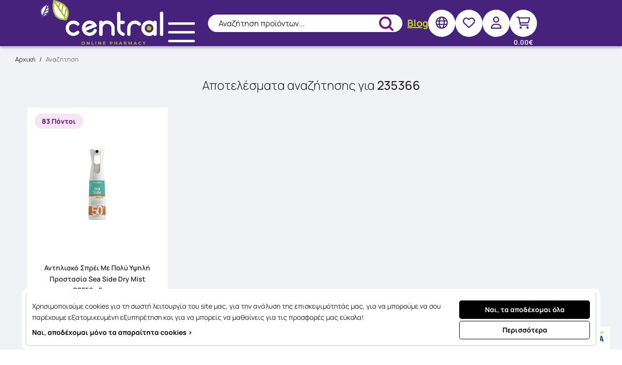

--- FILE ---
content_type: text/html; charset=UTF-8
request_url: https://www.centralpharmacy.gr/search/235366.htm
body_size: 37794
content:
<!DOCTYPE html>
<html lang="el">
<head>
    <meta charset="utf-8">
    <meta http-equiv="Cache-control" content="public"/>
    <meta http-equiv="Content-Type" content="text/html; charset=utf-8"/>
    <meta http-equiv="X-UA-Compatible" content="IE=edge">
    <meta name="viewport" content="width=device-width, initial-scale=1, shrink-to-fit=no">

    <link href="https://cdn.jsdelivr.net/npm/bootstrap-icons/font/bootstrap-icons.css" rel="stylesheet">

    <link rel="apple-touch-icon" sizes="57x57" href="https://www.centralpharmacy.gr/ui/main/img/favicon/apple-icon-57x57.png?id=1129c93d958f05d67a2800be14889161">
    <link rel="apple-touch-icon" sizes="60x60" href="https://www.centralpharmacy.gr/ui/main/img/favicon/apple-icon-60x60.png?id=a7c98523eb6bd088fb3027da6647179d">
    <link rel="apple-touch-icon" sizes="72x72" href="https://www.centralpharmacy.gr/ui/main/img/favicon/apple-icon-72x72.png?id=efc347c9f7a93fd934fb05329777ef01">
    <link rel="apple-touch-icon" sizes="76x76" href="https://www.centralpharmacy.gr/ui/main/img/favicon/apple-icon-76x76.png?id=24cd248d138fd43f804a27d2e0be4d1d">
    <link rel="apple-touch-icon" sizes="114x114" href="https://www.centralpharmacy.gr/ui/main/img/favicon/apple-icon-114x114.png?id=ffb3a301348dc38d3cdfd9b97364cb17">
    <link rel="apple-touch-icon" sizes="120x120" href="https://www.centralpharmacy.gr/ui/main/img/favicon/apple-icon-120x120.png?id=f91489c39d7a1051db014e7973d258c5">
    <link rel="apple-touch-icon" sizes="144x144" href="https://www.centralpharmacy.gr/ui/main/img/favicon/apple-icon-144x144.png?id=b8fb06263e9e7f04b755f1be9dd3dc06">
    <link rel="apple-touch-icon" sizes="152x152" href="https://www.centralpharmacy.gr/ui/main/img/favicon/apple-icon-152x152.png?id=5d46f500f6ab3c3c2d849d6fe54708a0">
    <link rel="apple-touch-icon" sizes="180x180" href="https://www.centralpharmacy.gr/ui/main/img/favicon/apple-icon-180x180.png?id=adf6917590cdea2ccde370551f682663">
    <link rel="icon" type="image/png" sizes="192x192"  href="https://www.centralpharmacy.gr/ui/main/img/favicon/android-icon-192x192.png?id=19b4e358625cb36d207d0fff16a92f08">
    <link rel="icon" type="image/png" sizes="32x32" href="https://www.centralpharmacy.gr/ui/main/img/favicon/favicon-32x32.png?id=7cae0da5033b7a24e3467d6a03bf6d6c">
    <link rel="icon" type="image/png" sizes="96x96" href="https://www.centralpharmacy.gr/ui/main/img/favicon/favicon-96x96.png?id=ac59a8aa7dc204c5ec404473247e1a81">
    <link rel="icon" type="image/png" sizes="16x16" href="https://www.centralpharmacy.gr/ui/main/img/favicon/favicon-16x16.png?id=545e0324fbcb4aaeb3d5ba2cf73cf765">
    <link rel="manifest" href="https://www.centralpharmacy.gr/ui/main/img/favicon/manifest.json?id=e50e6a1c9ed6452635d3211f39501e0d">
    <meta name="msapplication-TileColor" content="#ffffff">
    <meta name="msapplication-TileImage" content="https://www.centralpharmacy.gr/ui/main/img/favicon/ms-icon-144x144.png?id=b8fb06263e9e7f04b755f1be9dd3dc06">
    <meta name="theme-color" content="#ffffff">

    
    
    <title>Αναζήτηση</title>
    <meta property="og:title" content="Αναζήτηση" />
    <meta name="twitter:title" content="Αναζήτηση" />

    
    
    
    
    
    
    
    
    <meta property="og:site_name" content="Central Pharmacy" />
            <link rel="canonical" href="https://www.centralpharmacy.gr/search/235366.htm"/>
        <meta property="og:url" content="https://www.centralpharmacy.gr/search/235366.htm" />
    
    <!-- CSS -->
    
    <style type="text/css">@font-face {font-family:Manrope;font-style:normal;font-weight:200;src:url(/cf-fonts/v/manrope/5.0.18/cyrillic-ext/wght/normal.woff2);unicode-range:U+0460-052F,U+1C80-1C88,U+20B4,U+2DE0-2DFF,U+A640-A69F,U+FE2E-FE2F;font-display:swap;}@font-face {font-family:Manrope;font-style:normal;font-weight:200;src:url(/cf-fonts/v/manrope/5.0.18/latin-ext/wght/normal.woff2);unicode-range:U+0100-02AF,U+0304,U+0308,U+0329,U+1E00-1E9F,U+1EF2-1EFF,U+2020,U+20A0-20AB,U+20AD-20CF,U+2113,U+2C60-2C7F,U+A720-A7FF;font-display:swap;}@font-face {font-family:Manrope;font-style:normal;font-weight:200;src:url(/cf-fonts/v/manrope/5.0.18/vietnamese/wght/normal.woff2);unicode-range:U+0102-0103,U+0110-0111,U+0128-0129,U+0168-0169,U+01A0-01A1,U+01AF-01B0,U+0300-0301,U+0303-0304,U+0308-0309,U+0323,U+0329,U+1EA0-1EF9,U+20AB;font-display:swap;}@font-face {font-family:Manrope;font-style:normal;font-weight:200;src:url(/cf-fonts/v/manrope/5.0.18/cyrillic/wght/normal.woff2);unicode-range:U+0301,U+0400-045F,U+0490-0491,U+04B0-04B1,U+2116;font-display:swap;}@font-face {font-family:Manrope;font-style:normal;font-weight:200;src:url(/cf-fonts/v/manrope/5.0.18/latin/wght/normal.woff2);unicode-range:U+0000-00FF,U+0131,U+0152-0153,U+02BB-02BC,U+02C6,U+02DA,U+02DC,U+0304,U+0308,U+0329,U+2000-206F,U+2074,U+20AC,U+2122,U+2191,U+2193,U+2212,U+2215,U+FEFF,U+FFFD;font-display:swap;}@font-face {font-family:Manrope;font-style:normal;font-weight:200;src:url(/cf-fonts/v/manrope/5.0.18/greek/wght/normal.woff2);unicode-range:U+0370-03FF;font-display:swap;}@font-face {font-family:Manrope;font-style:normal;font-weight:300;src:url(/cf-fonts/v/manrope/5.0.18/cyrillic/wght/normal.woff2);unicode-range:U+0301,U+0400-045F,U+0490-0491,U+04B0-04B1,U+2116;font-display:swap;}@font-face {font-family:Manrope;font-style:normal;font-weight:300;src:url(/cf-fonts/v/manrope/5.0.18/latin/wght/normal.woff2);unicode-range:U+0000-00FF,U+0131,U+0152-0153,U+02BB-02BC,U+02C6,U+02DA,U+02DC,U+0304,U+0308,U+0329,U+2000-206F,U+2074,U+20AC,U+2122,U+2191,U+2193,U+2212,U+2215,U+FEFF,U+FFFD;font-display:swap;}@font-face {font-family:Manrope;font-style:normal;font-weight:300;src:url(/cf-fonts/v/manrope/5.0.18/vietnamese/wght/normal.woff2);unicode-range:U+0102-0103,U+0110-0111,U+0128-0129,U+0168-0169,U+01A0-01A1,U+01AF-01B0,U+0300-0301,U+0303-0304,U+0308-0309,U+0323,U+0329,U+1EA0-1EF9,U+20AB;font-display:swap;}@font-face {font-family:Manrope;font-style:normal;font-weight:300;src:url(/cf-fonts/v/manrope/5.0.18/cyrillic-ext/wght/normal.woff2);unicode-range:U+0460-052F,U+1C80-1C88,U+20B4,U+2DE0-2DFF,U+A640-A69F,U+FE2E-FE2F;font-display:swap;}@font-face {font-family:Manrope;font-style:normal;font-weight:300;src:url(/cf-fonts/v/manrope/5.0.18/latin-ext/wght/normal.woff2);unicode-range:U+0100-02AF,U+0304,U+0308,U+0329,U+1E00-1E9F,U+1EF2-1EFF,U+2020,U+20A0-20AB,U+20AD-20CF,U+2113,U+2C60-2C7F,U+A720-A7FF;font-display:swap;}@font-face {font-family:Manrope;font-style:normal;font-weight:300;src:url(/cf-fonts/v/manrope/5.0.18/greek/wght/normal.woff2);unicode-range:U+0370-03FF;font-display:swap;}@font-face {font-family:Manrope;font-style:normal;font-weight:400;src:url(/cf-fonts/v/manrope/5.0.18/latin-ext/wght/normal.woff2);unicode-range:U+0100-02AF,U+0304,U+0308,U+0329,U+1E00-1E9F,U+1EF2-1EFF,U+2020,U+20A0-20AB,U+20AD-20CF,U+2113,U+2C60-2C7F,U+A720-A7FF;font-display:swap;}@font-face {font-family:Manrope;font-style:normal;font-weight:400;src:url(/cf-fonts/v/manrope/5.0.18/cyrillic-ext/wght/normal.woff2);unicode-range:U+0460-052F,U+1C80-1C88,U+20B4,U+2DE0-2DFF,U+A640-A69F,U+FE2E-FE2F;font-display:swap;}@font-face {font-family:Manrope;font-style:normal;font-weight:400;src:url(/cf-fonts/v/manrope/5.0.18/greek/wght/normal.woff2);unicode-range:U+0370-03FF;font-display:swap;}@font-face {font-family:Manrope;font-style:normal;font-weight:400;src:url(/cf-fonts/v/manrope/5.0.18/latin/wght/normal.woff2);unicode-range:U+0000-00FF,U+0131,U+0152-0153,U+02BB-02BC,U+02C6,U+02DA,U+02DC,U+0304,U+0308,U+0329,U+2000-206F,U+2074,U+20AC,U+2122,U+2191,U+2193,U+2212,U+2215,U+FEFF,U+FFFD;font-display:swap;}@font-face {font-family:Manrope;font-style:normal;font-weight:400;src:url(/cf-fonts/v/manrope/5.0.18/cyrillic/wght/normal.woff2);unicode-range:U+0301,U+0400-045F,U+0490-0491,U+04B0-04B1,U+2116;font-display:swap;}@font-face {font-family:Manrope;font-style:normal;font-weight:400;src:url(/cf-fonts/v/manrope/5.0.18/vietnamese/wght/normal.woff2);unicode-range:U+0102-0103,U+0110-0111,U+0128-0129,U+0168-0169,U+01A0-01A1,U+01AF-01B0,U+0300-0301,U+0303-0304,U+0308-0309,U+0323,U+0329,U+1EA0-1EF9,U+20AB;font-display:swap;}@font-face {font-family:Manrope;font-style:normal;font-weight:500;src:url(/cf-fonts/v/manrope/5.0.18/cyrillic-ext/wght/normal.woff2);unicode-range:U+0460-052F,U+1C80-1C88,U+20B4,U+2DE0-2DFF,U+A640-A69F,U+FE2E-FE2F;font-display:swap;}@font-face {font-family:Manrope;font-style:normal;font-weight:500;src:url(/cf-fonts/v/manrope/5.0.18/greek/wght/normal.woff2);unicode-range:U+0370-03FF;font-display:swap;}@font-face {font-family:Manrope;font-style:normal;font-weight:500;src:url(/cf-fonts/v/manrope/5.0.18/latin/wght/normal.woff2);unicode-range:U+0000-00FF,U+0131,U+0152-0153,U+02BB-02BC,U+02C6,U+02DA,U+02DC,U+0304,U+0308,U+0329,U+2000-206F,U+2074,U+20AC,U+2122,U+2191,U+2193,U+2212,U+2215,U+FEFF,U+FFFD;font-display:swap;}@font-face {font-family:Manrope;font-style:normal;font-weight:500;src:url(/cf-fonts/v/manrope/5.0.18/cyrillic/wght/normal.woff2);unicode-range:U+0301,U+0400-045F,U+0490-0491,U+04B0-04B1,U+2116;font-display:swap;}@font-face {font-family:Manrope;font-style:normal;font-weight:500;src:url(/cf-fonts/v/manrope/5.0.18/latin-ext/wght/normal.woff2);unicode-range:U+0100-02AF,U+0304,U+0308,U+0329,U+1E00-1E9F,U+1EF2-1EFF,U+2020,U+20A0-20AB,U+20AD-20CF,U+2113,U+2C60-2C7F,U+A720-A7FF;font-display:swap;}@font-face {font-family:Manrope;font-style:normal;font-weight:500;src:url(/cf-fonts/v/manrope/5.0.18/vietnamese/wght/normal.woff2);unicode-range:U+0102-0103,U+0110-0111,U+0128-0129,U+0168-0169,U+01A0-01A1,U+01AF-01B0,U+0300-0301,U+0303-0304,U+0308-0309,U+0323,U+0329,U+1EA0-1EF9,U+20AB;font-display:swap;}@font-face {font-family:Manrope;font-style:normal;font-weight:600;src:url(/cf-fonts/v/manrope/5.0.18/cyrillic-ext/wght/normal.woff2);unicode-range:U+0460-052F,U+1C80-1C88,U+20B4,U+2DE0-2DFF,U+A640-A69F,U+FE2E-FE2F;font-display:swap;}@font-face {font-family:Manrope;font-style:normal;font-weight:600;src:url(/cf-fonts/v/manrope/5.0.18/vietnamese/wght/normal.woff2);unicode-range:U+0102-0103,U+0110-0111,U+0128-0129,U+0168-0169,U+01A0-01A1,U+01AF-01B0,U+0300-0301,U+0303-0304,U+0308-0309,U+0323,U+0329,U+1EA0-1EF9,U+20AB;font-display:swap;}@font-face {font-family:Manrope;font-style:normal;font-weight:600;src:url(/cf-fonts/v/manrope/5.0.18/cyrillic/wght/normal.woff2);unicode-range:U+0301,U+0400-045F,U+0490-0491,U+04B0-04B1,U+2116;font-display:swap;}@font-face {font-family:Manrope;font-style:normal;font-weight:600;src:url(/cf-fonts/v/manrope/5.0.18/latin/wght/normal.woff2);unicode-range:U+0000-00FF,U+0131,U+0152-0153,U+02BB-02BC,U+02C6,U+02DA,U+02DC,U+0304,U+0308,U+0329,U+2000-206F,U+2074,U+20AC,U+2122,U+2191,U+2193,U+2212,U+2215,U+FEFF,U+FFFD;font-display:swap;}@font-face {font-family:Manrope;font-style:normal;font-weight:600;src:url(/cf-fonts/v/manrope/5.0.18/greek/wght/normal.woff2);unicode-range:U+0370-03FF;font-display:swap;}@font-face {font-family:Manrope;font-style:normal;font-weight:600;src:url(/cf-fonts/v/manrope/5.0.18/latin-ext/wght/normal.woff2);unicode-range:U+0100-02AF,U+0304,U+0308,U+0329,U+1E00-1E9F,U+1EF2-1EFF,U+2020,U+20A0-20AB,U+20AD-20CF,U+2113,U+2C60-2C7F,U+A720-A7FF;font-display:swap;}@font-face {font-family:Manrope;font-style:normal;font-weight:700;src:url(/cf-fonts/v/manrope/5.0.18/latin/wght/normal.woff2);unicode-range:U+0000-00FF,U+0131,U+0152-0153,U+02BB-02BC,U+02C6,U+02DA,U+02DC,U+0304,U+0308,U+0329,U+2000-206F,U+2074,U+20AC,U+2122,U+2191,U+2193,U+2212,U+2215,U+FEFF,U+FFFD;font-display:swap;}@font-face {font-family:Manrope;font-style:normal;font-weight:700;src:url(/cf-fonts/v/manrope/5.0.18/latin-ext/wght/normal.woff2);unicode-range:U+0100-02AF,U+0304,U+0308,U+0329,U+1E00-1E9F,U+1EF2-1EFF,U+2020,U+20A0-20AB,U+20AD-20CF,U+2113,U+2C60-2C7F,U+A720-A7FF;font-display:swap;}@font-face {font-family:Manrope;font-style:normal;font-weight:700;src:url(/cf-fonts/v/manrope/5.0.18/vietnamese/wght/normal.woff2);unicode-range:U+0102-0103,U+0110-0111,U+0128-0129,U+0168-0169,U+01A0-01A1,U+01AF-01B0,U+0300-0301,U+0303-0304,U+0308-0309,U+0323,U+0329,U+1EA0-1EF9,U+20AB;font-display:swap;}@font-face {font-family:Manrope;font-style:normal;font-weight:700;src:url(/cf-fonts/v/manrope/5.0.18/greek/wght/normal.woff2);unicode-range:U+0370-03FF;font-display:swap;}@font-face {font-family:Manrope;font-style:normal;font-weight:700;src:url(/cf-fonts/v/manrope/5.0.18/cyrillic-ext/wght/normal.woff2);unicode-range:U+0460-052F,U+1C80-1C88,U+20B4,U+2DE0-2DFF,U+A640-A69F,U+FE2E-FE2F;font-display:swap;}@font-face {font-family:Manrope;font-style:normal;font-weight:700;src:url(/cf-fonts/v/manrope/5.0.18/cyrillic/wght/normal.woff2);unicode-range:U+0301,U+0400-045F,U+0490-0491,U+04B0-04B1,U+2116;font-display:swap;}@font-face {font-family:Manrope;font-style:normal;font-weight:800;src:url(/cf-fonts/v/manrope/5.0.18/latin-ext/wght/normal.woff2);unicode-range:U+0100-02AF,U+0304,U+0308,U+0329,U+1E00-1E9F,U+1EF2-1EFF,U+2020,U+20A0-20AB,U+20AD-20CF,U+2113,U+2C60-2C7F,U+A720-A7FF;font-display:swap;}@font-face {font-family:Manrope;font-style:normal;font-weight:800;src:url(/cf-fonts/v/manrope/5.0.18/greek/wght/normal.woff2);unicode-range:U+0370-03FF;font-display:swap;}@font-face {font-family:Manrope;font-style:normal;font-weight:800;src:url(/cf-fonts/v/manrope/5.0.18/cyrillic-ext/wght/normal.woff2);unicode-range:U+0460-052F,U+1C80-1C88,U+20B4,U+2DE0-2DFF,U+A640-A69F,U+FE2E-FE2F;font-display:swap;}@font-face {font-family:Manrope;font-style:normal;font-weight:800;src:url(/cf-fonts/v/manrope/5.0.18/latin/wght/normal.woff2);unicode-range:U+0000-00FF,U+0131,U+0152-0153,U+02BB-02BC,U+02C6,U+02DA,U+02DC,U+0304,U+0308,U+0329,U+2000-206F,U+2074,U+20AC,U+2122,U+2191,U+2193,U+2212,U+2215,U+FEFF,U+FFFD;font-display:swap;}@font-face {font-family:Manrope;font-style:normal;font-weight:800;src:url(/cf-fonts/v/manrope/5.0.18/vietnamese/wght/normal.woff2);unicode-range:U+0102-0103,U+0110-0111,U+0128-0129,U+0168-0169,U+01A0-01A1,U+01AF-01B0,U+0300-0301,U+0303-0304,U+0308-0309,U+0323,U+0329,U+1EA0-1EF9,U+20AB;font-display:swap;}@font-face {font-family:Manrope;font-style:normal;font-weight:800;src:url(/cf-fonts/v/manrope/5.0.18/cyrillic/wght/normal.woff2);unicode-range:U+0301,U+0400-045F,U+0490-0491,U+04B0-04B1,U+2116;font-display:swap;}</style>
    <link href="https://www.centralpharmacy.gr/ui/main/css/main.css?id=4bb8d77c03db8354e078b64ad61a6022" rel="preload" as="style">
    <link rel="stylesheet" href="https://cdn.lineicons.com/2.0/LineIcons.css"/>
    <link rel="stylesheet" href="https://cdn.jsdelivr.net/themify-icons/0.1.2/css/themify-icons.css"/>
    <link href="https://www.centralpharmacy.gr/ui/main/css/main.css?id=4bb8d77c03db8354e078b64ad61a6022" rel="stylesheet">

    
            <meta name="google-site-verification" content="XePSjo8wAfEHjVUFXvmI8zXpT-tRb8vt8mWoGS0pmGw" />
    <script src="https://apps.elfsight.com/p/platform.js" defer type="77429f296a94f4f2159b332d-text/javascript"></script>

    <!-- Criteo Loader File -->
    <script type="77429f296a94f4f2159b332d-text/javascript" src="//dynamic.criteo.com/js/ld/ld.js?a=59037" async="true"></script>
    <!-- END Criteo Loader File -->

    <link rel="alternate" hreflang="el-gr" href="https://www.centralpharmacy.gr/search/235366.htm" />
<link rel="alternate" hreflang="el-de" href="https://www.centralpharmacy.gr/search/235366.htm" />
<link rel="alternate" hreflang="el-cy" href="https://www.centralpharmacy.gr/search/235366.htm" />
<link rel="alternate" hreflang="en-us" href="https://en.centralpharmacy.gr/search/235366.htm" />
<link rel="alternate" hreflang="en-de" href="https://en.centralpharmacy.gr/search/235366.htm" />
<link rel="alternate" hreflang="en-cy" href="https://en.centralpharmacy.gr/search/235366.htm" />
<link rel="alternate" hreflang="x-default" href="https://www.centralpharmacy.gr/search/235366.htm" />

    <script async id="octocom-script" src="https://www.octocom.ai/chatbot/bundle.js" type="77429f296a94f4f2159b332d-text/javascript"></script>
</head>
<body>
<!-- Google Tag Manager (noscript) -->
<noscript><iframe src="https://www.googletagmanager.com/ns.html?id=GTM-PHNJBJZ" height="0" width="0" style="display:none;visibility:hidden"></iframe></noscript>
<!-- End Google Tag Manager (noscript) -->
<div id="app">
    <div id="sidebar-overlay"></div>
    <initial-data></initial-data>
    <div>
        <!-- <a id="mob-nav-trigger" href="#cd-primary-nav"><span></span></a> -->
<div id="nav-overlay"></div>
<div id="mobile-nav-overlay"></div>
<!--<button id="mob-nav-toggle" aria-label="main menu" aria-expanded="false"><span class="mobLine"></span> <span class="mobLine"></span> <span class="mobLine"></span></button>-->
<header id="site-header-main" class="site_header">


    <div class="header-contents d-flex ">
        <div id="main-modal-overlay"></div>
        <div class="site-logo-container ">
                            <!-- Desktop Logo -->
                <a href="https://www.centralpharmacy.gr/" class="d-none d-md-block">
                    <img src="https://www.centralpharmacy.gr/ui/main/img/central_logo_new.png?id=9ccb681a28c5f28c9d99608479b2bd1e"
                         class="img-fluid no-background-header"
                         alt="Central Pharmacy Desktop Logo"
                    >
                </a>
                <!-- Mobile Logo -->
                <a href="https://www.centralpharmacy.gr/" class="d-md-none mobile-logo-not-home">
                    <img src="https://www.centralpharmacy.gr/ui/main/img/central_logo_new_mobile.png?id=7626eb0efed45238733cfd20480d8319"
                         class="img-fluid"
                         alt="Central Pharmacy Mobile Logo"
                    >
                </a>
                    </div>
        <button id="mob-nav-toggle" aria-label="main menu" aria-expanded="false"><span class="mobLine"></span>
            <span class="mobLine"></span> <span class="mobLine"></span>
        </button>
        <div class="header_main custom-nav-margin">
            <div class="header-user-nav">
                <a href="#" id="show-search-wrapper">
                    <div class="dummy-search-inp d-block">Αναζήτηση προϊόντων...</div>
                    <div class="dummy-search-btn">
                        <img src="https://www.centralpharmacy.gr/ui/main/img/hdr_search_icon.png?id=6641f9b1a95d249fe98e84f3c202fc75"
                             alt="Search central pharmacy">
                    </div>
                </a>
            </div>

            <!--            Desktop nav btns-->
            <div class="nav-btns-container desktop-nav-btns">
                <div class="blog-btn">
                    <a href="https://www.centralpharmacy.gr/blog.htm">
                        Blog
                    </a>
                </div>
                <div class="lang-btns">
                    <div class="lang-btn">
                        <a href="#" class="globe-icon lang_change">
                            <img id="languageIcon" src="https://www.centralpharmacy.gr/ui/main/img/globe.png?id=d0137074270b9fbac075494f0eeae730"
                                 alt="Language Icon"/>
                        </a>
                    </div>
                    <div class="lang-btn">
                                                    <button type="button" class="main-modal-toggle header-user-btn" id="login-panel-toggle">
                                <img src="https://www.centralpharmacy.gr/ui/main/img/heart.png?id=74c64c560d8e33e144da00f53167cc34" alt="Wishlist Icon"/>
                            </button>
                                            </div>
                    <div class="lang-btn" id="login-panel-toggle">
                                                    <button type="button" class="main-modal-toggle header-user-btn" id="login-panel-toggle">
                                <img src="https://www.centralpharmacy.gr/ui/main/img/user.png?id=f067c450853d657ef30d25db81854c3c" alt="User account">
                                <!-- <span class="text-sm">
                                                            </span> -->
                            </button>
                                            </div>

                    <div class="lang-btn">
                        <a href="#" class="header-cart-btn" data-action="minicart">
                            <img src="https://www.centralpharmacy.gr/ui/main/img/cart-shopping.png?id=d6fe29fe28c83ff36387cb7cc8b37944"
                                 alt="Το καλάθι μου">
                            <span class="cart-header-no" v-if="cartHasProduct" v-cloak>
                                                        {{countCartProductPieces}}
                                                    </span>
                            <span class="cart-header-total" v-if="cartTotal" v-cloak>
                                                        {{cartTotal}}&euro;
                                                    </span>
                        </a>
                    </div>
                </div>
            </div>
            <!--            Mobile nav btns-->
            <div class="nav-btns-container mobile-nav-btn scale-mobile">
                <div class="lang-btns">
                    <div class="lang-btn lang-btn-mobile">
                        <a href="#" class="header-cart-btn" data-action="minicart">
                            <img src="https://www.centralpharmacy.gr/ui/main/img/cart-shopping.png?id=d6fe29fe28c83ff36387cb7cc8b37944"
                                 alt="Το καλάθι μου">
                            <span class="cart-header-no" v-if="cartHasProduct" v-cloak>
                                                        {{countCartProductPieces}}
                                                    </span>
                            <span class="cart-header-total" v-if="cartTotal" v-cloak>
                                                        {{cartTotal}}&euro;
                                                    </span>
                        </a>
                    </div>
                </div>
            </div>
        </div>
    </div>


    
    <nav id="siteMainNav">
            <div class="mobile-logo-wrapper">
            <a href="https://www.centralpharmacy.gr/">
                <img src="https://www.centralpharmacy.gr/ui/main/img/central_logo_new_mobile.png?id=7626eb0efed45238733cfd20480d8319"
                     class="img-fluid"
                     alt="Central Pharmacy"
                >
            </a>
        </div>
        <div class="sidebar-part"></div>
    <div class="nav-btns-container mobile-nav-btn">
        <div class="blog-btn">
            <a href="https://www.centralpharmacy.gr/blog.htm">
                Blog
            </a>
        </div>
        <div class="lang-btns">
            <div class="lang-btn">
                <a href="#" class="globe-icon lang_change">
                    <img id="languageIcon" src="https://www.centralpharmacy.gr/ui/main/img/globe.png?id=d0137074270b9fbac075494f0eeae730"
                         alt="Language Icon"/>
                </a>
            </div>
            <div class="lang-btn">
                                    <button type="button" class="main-modal-toggle header-user-btn" id="login-panel-toggle">
                        <img src="https://www.centralpharmacy.gr/ui/main/img/heart.png?id=74c64c560d8e33e144da00f53167cc34" alt="Wishlist Icon"/>
                    </button>
                            </div>
            <div class="lang-btn" id="login-panel-toggle">
                                    <button type="button" class="main-modal-toggle header-user-btn" id="login-panel-toggle">
                        <img src="https://www.centralpharmacy.gr/ui/main/img/user.png?id=f067c450853d657ef30d25db81854c3c" alt="User account">
                        <!-- <span class="text-sm">
                                                            </span> -->
                    </button>
                            </div>
        </div>
    </div>
    <ul id="siteMainNavList">

                                                        <li class="nav_top_level">
                        <a href="https://www.centralpharmacy.gr/υγεια-ευεξια.htm" class="nav_top_url">
                            Βιταμίνες - Συμπληρώματα Διατροφής <span class="mob_view_sec_level"><i class="ti-angle-right"></i></span>
                        </a>
                                                <div class="site_nav_main_contents">
                            <div class="top-level-url-wrapper">
                                <a class="db-100" aria-label="Back" href="#"><i class="ti-angle-left"></i></a>
                                <a href="https://www.centralpharmacy.gr/υγεια-ευεξια.htm" class="nav-top-level-in-contents">
                                    Βιταμίνες - Συμπληρώματα Διατροφής <span class="mob_view_sec_level"><i
                                            class="ti-angle-right"></i></span>
                                </a>
                            </div>
                            <ul class="site_main_contents_nav">
                                <!--                            <li class="return_to_main_menu">-->
                                <!--                                <a class="db-100" href="#">Επιστροφή</a>-->
                                <!--                            </li>-->
                                                                    <li class="nav_sec_level">
                                        <ul class="sec-level-list">
                                                                                                                                                <li class="sec-level-item">
                                                        <a href="https://www.centralpharmacy.gr/υγεια-ευεξια/ανοσοποιητικο.htm" class="sec_level_url">
                                                            Ανοσοποιητικό                                                        </a>
                                                        <div class="nav_third_level">
                                                            <ul class="padding-desktop-0">
                                                                <!--                                                            <li class="back_to_sec_level">-->
                                                                <!--                                                                <a class="db-100" href="#">-->
                                                                <!--                                                                    <span class="arrow-left nav_arrow"></span>-->
                                                                <!--                                                                    Επιστροφή-->
                                                                <!--                                                                </a>-->
                                                                <!--                                                            </li>-->
                                                                                                                                        <li><a href="https://www.centralpharmacy.gr/υγεια-ευεξια/ανοσοποιητικο/γενικα-συμπληρωματα.htm">Καθημερινή Ενίσχυση Ανοσοποιητικού</a>                                                                        </li>
                                                                                                                                            <li><a href="https://www.centralpharmacy.gr/υγεια-ευεξια/ανοσοποιητικο/προληψη.htm">Πρόληψη Χειμερινών Ιώσεων</a>                                                                        </li>
                                                                                                                                            <li><a href="https://www.centralpharmacy.gr/υγεια-ευεξια/ανοσοποιητικο/εξειδικευμενοι-συνδυασμοι-ανοσοποιητικου.htm">Εξειδικευμένοι Συνδυασμοί Ανοσοποιητικού</a>                                                                        </li>
                                                                                                                                </ul>
                                                                                                                                                                                </div>
                                                    </li>
                                                                                                                                                                                                <li class="d-flex-100 no-sub-level">
                                                        <a href="https://www.centralpharmacy.gr/-κατηγοριεσ-αλφαβητικα/αλφκαταλογοσ-αυ-δ/διαβητησ.htm">
                                                            Μεταβολισμός Γλυκόζης - Σάκχαρο                                                        </a>
                                                    </li>
                                                                                                                                                                                                <li class="sec-level-item">
                                                        <a href="https://www.centralpharmacy.gr/υγεια-ευεξια/για-τον-αθλητη.htm" class="sec_level_url">
                                                            Πρωτεΐνες - Αμινοξέα - Κρεατίνες - Ενέργεια                                                        </a>
                                                        <div class="nav_third_level">
                                                            <ul class="padding-desktop-0">
                                                                <!--                                                            <li class="back_to_sec_level">-->
                                                                <!--                                                                <a class="db-100" href="#">-->
                                                                <!--                                                                    <span class="arrow-left nav_arrow"></span>-->
                                                                <!--                                                                    Επιστροφή-->
                                                                <!--                                                                </a>-->
                                                                <!--                                                            </li>-->
                                                                                                                                        <li><a href="https://www.centralpharmacy.gr/υγεια-ευεξια/για-τον-αθλητη/πρωτεινεσ-.htm">Πρωτεΐνες </a>                                                                        </li>
                                                                                                                                            <li><a href="https://www.centralpharmacy.gr/υγεια-ευεξια/για-τον-αθλητη/αμινοξεα-bcaas-.htm">Αμινοξέα - BCAAs </a>                                                                        </li>
                                                                                                                                            <li><a href="https://www.centralpharmacy.gr/υγεια-ευεξια/για-τον-αθλητη/κρεατινεσ.htm">Κρεατίνες</a>                                                                        </li>
                                                                                                                                            <li><a href="https://www.centralpharmacy.gr/υγεια-ευεξια/υγεια-ενεργεια/ηλεκτρολυτεσ-.htm">Ηλεκτρολύτες</a>                                                                        </li>
                                                                                                                                            <li><a href="https://www.centralpharmacy.gr/υγεια-ευεξια/υγεια-ενεργεια/καφεινη-γκουαρανα-διεγερτικα.htm">Καφεϊνη - Γκουαράνα - Διεγερτικά</a>                                                                        </li>
                                                                                                                                </ul>
                                                                                                                                                                                </div>
                                                    </li>
                                                                                                                                                                                                <li class="sec-level-item">
                                                        <a href="https://www.centralpharmacy.gr/υγεια-ευεξια/αποκλειστικα-βιταμινεσ.htm" class="sec_level_url">
                                                            Βιταμίνες                                                        </a>
                                                        <div class="nav_third_level">
                                                            <ul class="padding-desktop-0">
                                                                <!--                                                            <li class="back_to_sec_level">-->
                                                                <!--                                                                <a class="db-100" href="#">-->
                                                                <!--                                                                    <span class="arrow-left nav_arrow"></span>-->
                                                                <!--                                                                    Επιστροφή-->
                                                                <!--                                                                </a>-->
                                                                <!--                                                            </li>-->
                                                                                                                                        <li><a href="https://www.centralpharmacy.gr/υγεια-ευεξια/αποκλειστικα-βιταμινεσ/συμπλεγμα-β-βιταμινων.htm">Βιταμίνες Β (Μεμονωμένες & Συνδυαστικές)</a>                                                                        </li>
                                                                                                                                            <li><a href="https://www.centralpharmacy.gr/υγεια-ευεξια/αποκλειστικα-βιταμινεσ/vit-c.htm">Βιταμίνη C</a>                                                                        </li>
                                                                                                                                            <li><a href="https://www.centralpharmacy.gr/υγεια-ευεξια/υγεια-ενεργεια/πολυβιταμινεσ-.htm">Πολυβιταμίνες</a>                                                                        </li>
                                                                                                                                            <li><a href="https://www.centralpharmacy.gr/υγεια-ευεξια/αποκλειστικα-βιταμινεσ/βιταμινεσ-για-καθημερινεσ-αναγκεσ.htm">Βιταμίνες για Καθημερινές Ανάγκες</a>                                                                        </li>
                                                                                                                                            <li><a href="https://www.centralpharmacy.gr/υγεια-ευεξια/αποκλειστικα-βιταμινεσ/λιποδιαλυτεσ-βιταμινεσ.htm">Λιποδιαλυτές Βιταμίνες</a>                                                                        </li>
                                                                                                                                </ul>
                                                                                                                                                                                </div>
                                                    </li>
                                                                                                                                                                                                <li class="sec-level-item">
                                                        <a href="https://www.centralpharmacy.gr/εναλλακτικεσ-θεραπειεσ.htm" class="sec_level_url">
                                                            Αιθέραια Έλαια - Ανθοϊάματα                                                        </a>
                                                        <div class="nav_third_level">
                                                            <ul class="padding-desktop-0">
                                                                <!--                                                            <li class="back_to_sec_level">-->
                                                                <!--                                                                <a class="db-100" href="#">-->
                                                                <!--                                                                    <span class="arrow-left nav_arrow"></span>-->
                                                                <!--                                                                    Επιστροφή-->
                                                                <!--                                                                </a>-->
                                                                <!--                                                            </li>-->
                                                                                                                                        <li><a href="https://www.centralpharmacy.gr/εναλλακτικεσ-θεραπειεσ/ανθοιαματα.htm">Ανθοϊάματα</a>                                                                        </li>
                                                                                                                                            <li><a href="https://www.centralpharmacy.gr/εναλλακτικεσ-θεραπειεσ/αιθεραια-ελαια.htm">Αιθέραια έλαια</a>                                                                        </li>
                                                                                                                                            <li><a href="https://www.centralpharmacy.gr/εναλλακτικεσ-θεραπειεσ/φυτικα-ελαια.htm">Φυτικά έλαια</a>                                                                        </li>
                                                                                                                                </ul>
                                                                                                                                                                                </div>
                                                    </li>
                                                                                                                                                                                                <li class="d-flex-100 no-sub-level">
                                                        <a href="https://www.centralpharmacy.gr/-κατηγοριεσ-αλφαβητικα/αλφκαταλογοσ-α-αν/αλλεργιεσ.htm">
                                                            Συμπληρώματα για Αλλεργίες                                                        </a>
                                                    </li>
                                                                                                                                                                                                <li class="sec-level-item">
                                                        <a href="https://www.centralpharmacy.gr/-κατηγοριεσ-αλφαβητικα/αλφκαταλογοσ-α-αν/αγχοσ-στρεσ.htm" class="sec_level_url">
                                                            Στρες - Άγχος - Αϋπνία - Υποστήριξη Νευρικού Συστήματος                                                        </a>
                                                        <div class="nav_third_level">
                                                            <ul class="padding-desktop-0">
                                                                <!--                                                            <li class="back_to_sec_level">-->
                                                                <!--                                                                <a class="db-100" href="#">-->
                                                                <!--                                                                    <span class="arrow-left nav_arrow"></span>-->
                                                                <!--                                                                    Επιστροφή-->
                                                                <!--                                                                </a>-->
                                                                <!--                                                            </li>-->
                                                                                                                                        <li><a href="https://www.centralpharmacy.gr/-κατηγοριεσ-αλφαβητικα/αλφκαταλογοσ-κυ-μυ/μνημησυγκεντρωση.htm">Μνήμη - Συγκέντρωση</a>                                                                        </li>
                                                                                                                                            <li><a href="https://www.centralpharmacy.gr/-κατηγοριεσ-αλφαβητικα/αλφκαταλογοσ-α-αν/αγχοσ-στρεσ/στρεσ-αγχοσ.htm">Στρες - Αγχος</a>                                                                        </li>
                                                                                                                                            <li><a href="https://www.centralpharmacy.gr/-κατηγοριεσ-αλφαβητικα/αλφκαταλογοσ-α-αν/αγχοσ-στρεσ/αυπνια.htm">Αϋπνία</a>                                                                        </li>
                                                                                                                                            <li><a href="https://www.centralpharmacy.gr/-κατηγοριεσ-αλφαβητικα/αλφκαταλογοσ-α-αν/αγχοσ-στρεσ/υποστηριξη-νευρικου-συστηματοσ.htm">Υποστήριξη Νευρικού Συστήματος</a>                                                                        </li>
                                                                                                                                </ul>
                                                                                                                                                                                </div>
                                                    </li>
                                                                                                                                                                                                <li class="sec-level-item">
                                                        <a href="https://www.centralpharmacy.gr/υγεια-ευεξια/στοχοσ-αποτελεσμα/προβιοτικα-υπακτικα.htm" class="sec_level_url">
                                                            Προβιοτικά                                                        </a>
                                                        <div class="nav_third_level">
                                                            <ul class="padding-desktop-0">
                                                                <!--                                                            <li class="back_to_sec_level">-->
                                                                <!--                                                                <a class="db-100" href="#">-->
                                                                <!--                                                                    <span class="arrow-left nav_arrow"></span>-->
                                                                <!--                                                                    Επιστροφή-->
                                                                <!--                                                                </a>-->
                                                                <!--                                                            </li>-->
                                                                                                                                        <li><a href="https://www.centralpharmacy.gr/υγεια-ευεξια/στοχοσ-αποτελεσμα/προβιοτικα-υπακτικα/γενικα-προβιοτικα.htm">Γενικά Προβιοτικά</a>                                                                        </li>
                                                                                                                                            <li><a href="https://www.centralpharmacy.gr/υγεια-ευεξια/στοχοσ-αποτελεσμα/προβιοτικα-υπακτικα/προβιοτικα-στοματικησ-κοιλότητασ.htm">Προβιοτικά Στοματικής Κοιλότητας</a>                                                                        </li>
                                                                                                                                            <li><a href="https://www.centralpharmacy.gr/υγεια-ευεξια/στοχοσ-αποτελεσμα/προβιοτικα-υπακτικα/στοχευμενα-προβιοτικα.htm">Στοχευμένα Προβιοτικά</a>                                                                        </li>
                                                                                                                                            <li><a href="https://www.centralpharmacy.gr/υγεια-ευεξια/στοχοσ-αποτελεσμα/προβιοτικα-υπακτικα/προβιοτικα-και-πρεβιοτικα.htm">Προβιοτικά και Πρεβιοτικά</a>                                                                        </li>
                                                                                                                                            <li><a href="https://www.centralpharmacy.gr/υγεια-ευεξια/στοχοσ-αποτελεσμα/προβιοτικα-υπακτικα/υπακτικα.htm">Υπακτικά</a>                                                                        </li>
                                                                                                                                </ul>
                                                                                                                                                                                </div>
                                                    </li>
                                                                                                                                                                                                <li class="sec-level-item">
                                                        <a href="https://www.centralpharmacy.gr/υγεια-ευεξια/στοχοσ-αποτελεσμα/αντιοξειδωτικα.htm" class="sec_level_url">
                                                            Αντιοξειδωτικά                                                        </a>
                                                        <div class="nav_third_level">
                                                            <ul class="padding-desktop-0">
                                                                <!--                                                            <li class="back_to_sec_level">-->
                                                                <!--                                                                <a class="db-100" href="#">-->
                                                                <!--                                                                    <span class="arrow-left nav_arrow"></span>-->
                                                                <!--                                                                    Επιστροφή-->
                                                                <!--                                                                </a>-->
                                                                <!--                                                            </li>-->
                                                                                                                                        <li><a href="https://www.centralpharmacy.gr/υγεια-ευεξια/στοχοσ-αποτελεσμα/αντιοξειδωτικα/βιταμινεσ.htm">Βιταμίνες</a>                                                                        </li>
                                                                                                                                            <li><a href="https://www.centralpharmacy.gr/υγεια-ευεξια/στοχοσ-αποτελεσμα/αντιοξειδωτικα/φυτικα-εκχυλισματα-βότανα.htm">Φυτικά εκχυλίσματα - Βότανα</a>                                                                        </li>
                                                                                                                                            <li><a href="https://www.centralpharmacy.gr/υγεια-ευεξια/στοχοσ-αποτελεσμα/αντιοξειδωτικα/συνενζυμα.htm">Συνένζυμα</a>                                                                        </li>
                                                                                                                                            <li><a href="https://www.centralpharmacy.gr/υγεια-ευεξια/στοχοσ-αποτελεσμα/αντιοξειδωτικα/μεταλλα-ιχνοστοιχεια.htm">Μέταλλα - Ιχνοστοιχεία</a>                                                                        </li>
                                                                                                                                            <li><a href="https://www.centralpharmacy.gr/υγεια-ευεξια/στοχοσ-αποτελεσμα/αντιοξειδωτικα/πολυφαινόλεσ.htm">Πολυφαινόλες</a>                                                                        </li>
                                                                                                                                </ul>
                                                                                                                                                                                </div>
                                                    </li>
                                                                                                                                                                                                <li class="d-flex-100 no-sub-level">
                                                        <a href="https://www.centralpharmacy.gr/υγεια-ευεξια/ανοσοποιητικο/ομορφια.htm">
                                                            Συμπληρώματα για την Επιδερμίδα και Αντιγήρανση                                                        </a>
                                                    </li>
                                                                                                                                                                                                <li class="sec-level-item">
                                                        <a href="https://www.centralpharmacy.gr/υγεια-ευεξια/υγεια-αντοχη/μεταλλα-ιχνοστοιχεια.htm" class="sec_level_url">
                                                            Μέταλλα - Ιχνοστοιχεία                                                        </a>
                                                        <div class="nav_third_level">
                                                            <ul class="padding-desktop-0">
                                                                <!--                                                            <li class="back_to_sec_level">-->
                                                                <!--                                                                <a class="db-100" href="#">-->
                                                                <!--                                                                    <span class="arrow-left nav_arrow"></span>-->
                                                                <!--                                                                    Επιστροφή-->
                                                                <!--                                                                </a>-->
                                                                <!--                                                            </li>-->
                                                                                                                                        <li><a href="https://www.centralpharmacy.gr/υγεια-ευεξια/υγεια-αντοχη/μεταλλα-ιχνοστοιχεια/ασβεστιο.htm">Ασβέστιο</a>                                                                        </li>
                                                                                                                                            <li><a href="https://www.centralpharmacy.gr/υγεια-ευεξια/υγεια-αντοχη/μεταλλα-ιχνοστοιχεια/μαγνησιο.htm">Μαγνήσιο</a>                                                                        </li>
                                                                                                                                            <li><a href="https://www.centralpharmacy.gr/υγεια-ευεξια/υγεια-αντοχη/μεταλλα-ιχνοστοιχεια/καλιο.htm">Κάλιο</a>                                                                        </li>
                                                                                                                                            <li><a href="https://www.centralpharmacy.gr/μητερα-παιδι/μαμα-εγκυμοσυνη/πολυμεταλλικεσ-συνθεσεισ.htm">Πολυμεταλλικές συνθέσεις</a>                                                                        </li>
                                                                                                                                            <li><a href="https://www.centralpharmacy.gr/υγεια-ευεξια/υγεια-αντοχη/μεταλλα-ιχνοστοιχεια/ιχνοστοιχεια.htm">Ιχνοστοιχεία</a>                                                                        </li>
                                                                                                                                </ul>
                                                                                                                                                                                </div>
                                                    </li>
                                                                                                                                                                                                <li class="d-flex-100 no-sub-level">
                                                        <a href="https://www.centralpharmacy.gr/υγεια-ευεξια/υγεια-αντοχη/βοτανα.htm">
                                                            Βότανα - Φυτικά                                                        </a>
                                                    </li>
                                                                                                                                                                                                <li class="d-flex-100 no-sub-level">
                                                        <a href="https://www.centralpharmacy.gr/υγεια-ευεξια/για-τον-αθλητη/λιποδιαλυτεσ.htm">
                                                            Λιποδιαλύτες - Ενίσχυση Μεταβολισμού                                                        </a>
                                                    </li>
                                                                                                                                                                                                <li class="d-flex-100 no-sub-level">
                                                        <a href="https://www.centralpharmacy.gr/-κατηγοριεσ-αλφαβητικα/αλφκαταλογοσ-υ-ω/υγεια-καρδιαγγειακου-συστηματοσ.htm">
                                                            Χοληστερίνη & Καρδιαγγειακή Υγεία                                                        </a>
                                                    </li>
                                                                                                                                                                                                <li class="sec-level-item">
                                                        <a href="https://www.centralpharmacy.gr/-κατηγοριεσ-αλφαβητικα/αλφκαταλογοσ-υ-ω/υγεια-αρθρωσεων.htm" class="sec_level_url">
                                                            Αρθρώσεις - Οστά - Μυοσκελετική Υγεία                                                        </a>
                                                        <div class="nav_third_level">
                                                            <ul class="padding-desktop-0">
                                                                <!--                                                            <li class="back_to_sec_level">-->
                                                                <!--                                                                <a class="db-100" href="#">-->
                                                                <!--                                                                    <span class="arrow-left nav_arrow"></span>-->
                                                                <!--                                                                    Επιστροφή-->
                                                                <!--                                                                </a>-->
                                                                <!--                                                            </li>-->
                                                                                                                                        <li><a href="https://www.centralpharmacy.gr/-κατηγοριεσ-αλφαβητικα/αλφκαταλογοσ-υ-ω/υγεια-αρθρωσεων/αρθρωσεισ.htm">Αρθρώσεις</a>                                                                        </li>
                                                                                                                                            <li><a href="https://www.centralpharmacy.gr/-κατηγοριεσ-αλφαβητικα/αλφκαταλογοσ-υ-ω/υγεια-αρθρωσεων/οστα.htm">Οστά</a>                                                                        </li>
                                                                                                                                            <li><a href="https://www.centralpharmacy.gr/-κατηγοριεσ-αλφαβητικα/αλφκαταλογοσ-υ-ω/υγεια-αρθρωσεων/μυοσκελετικη-υγεια.htm">Μυοσκελετική Υγεία</a>                                                                        </li>
                                                                                                                                </ul>
                                                                                                                                                                                </div>
                                                    </li>
                                                                                                                                                                                                <li class="d-flex-100 no-sub-level">
                                                        <a href="https://www.centralpharmacy.gr/υγεια-ευεξια/ανοσοποιητικο/γυναικεια-συμπληρωματα.htm">
                                                            Ειδικά Γυναικεία Συμπληρώματα                                                        </a>
                                                    </li>
                                                                                                                                                                                                <li class="sec-level-item">
                                                        <a href="https://www.centralpharmacy.gr/βιταμινεσ-και-συμπληρωματα-διατροφησ/λιπαρα-οξεα.htm" class="sec_level_url">
                                                            Λιπαρά Οξέα                                                        </a>
                                                        <div class="nav_third_level">
                                                            <ul class="padding-desktop-0">
                                                                <!--                                                            <li class="back_to_sec_level">-->
                                                                <!--                                                                <a class="db-100" href="#">-->
                                                                <!--                                                                    <span class="arrow-left nav_arrow"></span>-->
                                                                <!--                                                                    Επιστροφή-->
                                                                <!--                                                                </a>-->
                                                                <!--                                                            </li>-->
                                                                                                                                        <li><a href="https://www.centralpharmacy.gr/υγεια-ευεξια/υγεια-αντοχη/ιχθυελαια.htm">Ωμέγα 3-6-9</a>                                                                        </li>
                                                                                                                                            <li><a href="https://www.centralpharmacy.gr/βιταμινεσ-και-συμπληρωματα-διατροφησ/λιπαρα-οξεα/ωμεγα-3.htm">Ωμέγα 3</a>                                                                        </li>
                                                                                                                                            <li><a href="https://www.centralpharmacy.gr/βιταμινεσ-και-συμπληρωματα-διατροφησ/λιπαρα-οξεα/krill-oil.htm">Krill Oil</a>                                                                        </li>
                                                                                                                                            <li><a href="https://www.centralpharmacy.gr/βιταμινεσ-και-συμπληρωματα-διατροφησ/λιπαρα-οξεα/ωμεγα-6-evening-primrose-oil.htm">Ωμέγα 6 Evening Primrose Oil</a>                                                                        </li>
                                                                                                                                            <li><a href="https://www.centralpharmacy.gr/βιταμινεσ-και-συμπληρωματα-διατροφησ/λιπαρα-οξεα/μουρουνελαιο.htm">Μουρουνέλαιο</a>                                                                        </li>
                                                                                                                                            <li><a href="https://www.centralpharmacy.gr/βιταμινεσ-και-συμπληρωματα-διατροφησ/λιπαρα-οξεα/ωμεγα-9.htm">Ωμέγα 9</a>                                                                        </li>
                                                                                                                                            <li><a href="https://www.centralpharmacy.gr/βιταμινεσ-και-συμπληρωματα-διατροφησ/λιπαρα-οξεα/ειδικα-λιπαρα-οξεα.htm">Ειδικά Λιπαρά Οξέα</a>                                                                        </li>
                                                                                                                                </ul>
                                                                                                                                                                                </div>
                                                    </li>
                                                                                                                                                                                                <li class="sec-level-item">
                                                        <a href="https://www.centralpharmacy.gr/υγεια-ευεξια/ηπατικη-υγεια.htm" class="sec_level_url">
                                                            Ηπατική - Νεφρική Υγεία                                                        </a>
                                                        <div class="nav_third_level">
                                                            <ul class="padding-desktop-0">
                                                                <!--                                                            <li class="back_to_sec_level">-->
                                                                <!--                                                                <a class="db-100" href="#">-->
                                                                <!--                                                                    <span class="arrow-left nav_arrow"></span>-->
                                                                <!--                                                                    Επιστροφή-->
                                                                <!--                                                                </a>-->
                                                                <!--                                                            </li>-->
                                                                                                                                        <li><a href="https://www.centralpharmacy.gr/υγεια-ευεξια/ηπατικη-υγεια/νεφρικη-υγεια.htm">Νεφρική Υγεία</a>                                                                        </li>
                                                                                                                                            <li><a href="https://www.centralpharmacy.gr/υγεια-ευεξια/ηπατικη-υγεια/ηπατικη-υγεια.htm">Ηπατική Υγεία</a>                                                                        </li>
                                                                                                                                </ul>
                                                                                                                                                                                </div>
                                                    </li>
                                                                                                                                                                                                <li class="sec-level-item">
                                                        <a href="https://www.centralpharmacy.gr/υγεια-ευεξια/ουροποιητικό-πεπτικό-συστημα.htm" class="sec_level_url">
                                                            Ουροποιητικό - Πεπτικό Σύστημα                                                        </a>
                                                        <div class="nav_third_level">
                                                            <ul class="padding-desktop-0">
                                                                <!--                                                            <li class="back_to_sec_level">-->
                                                                <!--                                                                <a class="db-100" href="#">-->
                                                                <!--                                                                    <span class="arrow-left nav_arrow"></span>-->
                                                                <!--                                                                    Επιστροφή-->
                                                                <!--                                                                </a>-->
                                                                <!--                                                            </li>-->
                                                                                                                                        <li><a href="https://www.centralpharmacy.gr/-κατηγοριεσ-αλφαβητικα/αλφκαταλογοσ-μυ-πε/ουροποιητικο.htm">Ουροποιητικό Σύστημα</a>                                                                        </li>
                                                                                                                                            <li><a href="https://www.centralpharmacy.gr/-κατηγοριεσ-αλφαβητικα/αλφκαταλογοσ-μυ-πε/πεπτικο-πεψη.htm">Πεπτικό Σύστημα</a>                                                                        </li>
                                                                                                                                </ul>
                                                                                                                                                                                </div>
                                                    </li>
                                                                                                                                    </ul>
                                    </li>
                                                            </ul>

                            <div class="align-content-start nav_slider_wrap">
                                
                                
                                                            </div>
                        </div>
                    </li>
                
                                                <li class="nav_top_level">
                        <a href="https://www.centralpharmacy.gr/γυναικα/μακιγιαζ.htm" class="nav_top_url">
                            Μακιγιάζ <span class="mob_view_sec_level"><i class="ti-angle-right"></i></span>
                        </a>
                                                <div class="site_nav_main_contents">
                            <div class="top-level-url-wrapper">
                                <a class="db-100" aria-label="Back" href="#"><i class="ti-angle-left"></i></a>
                                <a href="https://www.centralpharmacy.gr/γυναικα/μακιγιαζ.htm" class="nav-top-level-in-contents">
                                    Μακιγιάζ <span class="mob_view_sec_level"><i
                                            class="ti-angle-right"></i></span>
                                </a>
                            </div>
                            <ul class="site_main_contents_nav">
                                <!--                            <li class="return_to_main_menu">-->
                                <!--                                <a class="db-100" href="#">Επιστροφή</a>-->
                                <!--                            </li>-->
                                                                    <li class="nav_sec_level">
                                        <ul class="sec-level-list">
                                                                                                                                                <li class="d-flex-100 no-sub-level">
                                                        <a href="https://www.centralpharmacy.gr/γυναικα/μακιγιαζ/-sun-make-up.htm">
                                                             Sun Make Up                                                        </a>
                                                    </li>
                                                                                                                                                                                                <li class="sec-level-item">
                                                        <a href="https://www.centralpharmacy.gr/γυναικα/μακιγιαζ/μακιγιαζ-προσωπου.htm" class="sec_level_url">
                                                            Μακιγιάζ Προσώπου                                                        </a>
                                                        <div class="nav_third_level">
                                                            <ul class="padding-desktop-0">
                                                                <!--                                                            <li class="back_to_sec_level">-->
                                                                <!--                                                                <a class="db-100" href="#">-->
                                                                <!--                                                                    <span class="arrow-left nav_arrow"></span>-->
                                                                <!--                                                                    Επιστροφή-->
                                                                <!--                                                                </a>-->
                                                                <!--                                                            </li>-->
                                                                                                                                        <li><a href="https://www.centralpharmacy.gr/γυναικα/μακιγιαζ/πουδρεσ.htm">Πούδρες</a>                                                                        </li>
                                                                                                                                            <li><a href="https://www.centralpharmacy.gr/γυναικα/μακιγιαζ/concealer.htm">Concealer</a>                                                                        </li>
                                                                                                                                            <li><a href="https://www.centralpharmacy.gr/γυναικα/μακιγιαζ/make-up.htm">Make Up</a>                                                                        </li>
                                                                                                                                            <li><a href="https://www.centralpharmacy.gr/γυναικα/μακιγιαζ/bronzers.htm">Bronzers</a>                                                                        </li>
                                                                                                                                            <li><a href="https://www.centralpharmacy.gr/γυναικα/μακιγιαζ/ρουζ.htm">Ρουζ</a>                                                                        </li>
                                                                                                                                            <li><a href="https://www.centralpharmacy.gr/γυναικα/μακιγιαζ/make-up-για-ακμη-.htm">Make Up για Ακμή</a>                                                                        </li>
                                                                                                                                            <li><a href="https://www.centralpharmacy.gr/γυναικα/μακιγιαζ/βαση-foundation.htm">Βαση - Foundation</a>                                                                        </li>
                                                                                                                                </ul>
                                                                                                                                                                                </div>
                                                    </li>
                                                                                                                                                                                                <li class="sec-level-item">
                                                        <a href="https://www.centralpharmacy.gr/γυναικα/μακιγιαζ/μακιγιαζ-ματιων.htm" class="sec_level_url">
                                                            Μακιγιάζ Ματιών - Φρυδιών                                                        </a>
                                                        <div class="nav_third_level">
                                                            <ul class="padding-desktop-0">
                                                                <!--                                                            <li class="back_to_sec_level">-->
                                                                <!--                                                                <a class="db-100" href="#">-->
                                                                <!--                                                                    <span class="arrow-left nav_arrow"></span>-->
                                                                <!--                                                                    Επιστροφή-->
                                                                <!--                                                                </a>-->
                                                                <!--                                                            </li>-->
                                                                                                                                        <li><a href="https://www.centralpharmacy.gr/γυναικα/μακιγιαζ/σκιεσ.htm">Σκιές</a>                                                                        </li>
                                                                                                                                            <li><a href="https://www.centralpharmacy.gr/γυναικα/μακιγιαζ/μολυβια-ματιων-.htm">Μολύβια Ματιών</a>                                                                        </li>
                                                                                                                                            <li><a href="https://www.centralpharmacy.gr/γυναικα/μακιγιαζ/μολυβια-φρυδιων.htm">Μολύβια Φρυδιών</a>                                                                        </li>
                                                                                                                                            <li><a href="https://www.centralpharmacy.gr/γυναικα/μακιγιαζ/μασκαρεσ-.htm">Μάσκαρες</a>                                                                        </li>
                                                                                                                                </ul>
                                                                                                                                                                                </div>
                                                    </li>
                                                                                                                                                                                                <li class="sec-level-item">
                                                        <a href="https://www.centralpharmacy.gr/γυναικα/μακιγιαζ/μακιγιαζ-χειλιων.htm" class="sec_level_url">
                                                            Μακιγιάζ Χειλιών                                                        </a>
                                                        <div class="nav_third_level">
                                                            <ul class="padding-desktop-0">
                                                                <!--                                                            <li class="back_to_sec_level">-->
                                                                <!--                                                                <a class="db-100" href="#">-->
                                                                <!--                                                                    <span class="arrow-left nav_arrow"></span>-->
                                                                <!--                                                                    Επιστροφή-->
                                                                <!--                                                                </a>-->
                                                                <!--                                                            </li>-->
                                                                                                                                        <li><a href="https://www.centralpharmacy.gr/γυναικα/μακιγιαζ/lipstick-lipgloss.htm">Lipstick - Lipgloss</a>                                                                        </li>
                                                                                                                                            <li><a href="https://www.centralpharmacy.gr/γυναικα/μακιγιαζ/μολυβια-χειλιων.htm">Μολύβια Χειλιών</a>                                                                        </li>
                                                                                                                                </ul>
                                                                                                                                                                                </div>
                                                    </li>
                                                                                                                                    </ul>
                                    </li>
                                                            </ul>

                            <div class="align-content-start nav_slider_wrap">
                                
                                
                                                            </div>
                        </div>
                    </li>
                
                                                <li class="nav_top_level">
                        <a href="https://www.centralpharmacy.gr/μητερα-παιδι.htm" class="nav_top_url">
                            Μητέρα & Παιδί <span class="mob_view_sec_level"><i class="ti-angle-right"></i></span>
                        </a>
                                                <div class="site_nav_main_contents">
                            <div class="top-level-url-wrapper">
                                <a class="db-100" aria-label="Back" href="#"><i class="ti-angle-left"></i></a>
                                <a href="https://www.centralpharmacy.gr/μητερα-παιδι.htm" class="nav-top-level-in-contents">
                                    Μητέρα & Παιδί <span class="mob_view_sec_level"><i
                                            class="ti-angle-right"></i></span>
                                </a>
                            </div>
                            <ul class="site_main_contents_nav">
                                <!--                            <li class="return_to_main_menu">-->
                                <!--                                <a class="db-100" href="#">Επιστροφή</a>-->
                                <!--                            </li>-->
                                                                    <li class="nav_sec_level">
                                        <ul class="sec-level-list">
                                                                                                                                                <li class="sec-level-item">
                                                        <a href="https://www.centralpharmacy.gr/μητερα-παιδι/μαμα-εγκυμοσυνη.htm" class="sec_level_url">
                                                            Μαμά & Εγκυμοσύνη                                                        </a>
                                                        <div class="nav_third_level">
                                                            <ul class="padding-desktop-0">
                                                                <!--                                                            <li class="back_to_sec_level">-->
                                                                <!--                                                                <a class="db-100" href="#">-->
                                                                <!--                                                                    <span class="arrow-left nav_arrow"></span>-->
                                                                <!--                                                                    Επιστροφή-->
                                                                <!--                                                                </a>-->
                                                                <!--                                                            </li>-->
                                                                                                                                        <li><a href="https://www.centralpharmacy.gr/μητερα-παιδι/μαμα-εγκυμοσυνη/καλλυντικα-για-τη-μαμα.htm">Καλλυντικά για τη Μαμά</a>                                                                        </li>
                                                                                                                                            <li><a href="https://www.centralpharmacy.gr/μητερα-παιδι/μαμα-εγκυμοσυνη/βιταμινεσ-εγκυμοσυνησ-θηλασμου.htm">Βιταμίνες Εγκυμοσύνης-Θηλασμού</a>                                                                        </li>
                                                                                                                                            <li><a href="https://www.centralpharmacy.gr/μητερα-παιδι/μαμα-εγκυμοσυνη/ραγαδεσ.htm">Ραγάδες</a>                                                                        </li>
                                                                                                                                            <li><a href="https://www.centralpharmacy.gr/μητερα-παιδι/μαμα-εγκυμοσυνη/προιοντα-για-θηλεσ.htm">Προϊόντα Για Θηλές</a>                                                                        </li>
                                                                                                                                            <li><a href="https://www.centralpharmacy.gr/μητερα-παιδι/μαμα-εγκυμοσυνη/συσφιξη-σωματοσ.htm">Σύσφιξη Σώματος</a>                                                                        </li>
                                                                                                                                </ul>
                                                                                                                                                                                        <div class="d-flex-100 viewmorenav">
                                                                    <a class="db-100"
                                                                       href="https://www.centralpharmacy.gr/μητερα-παιδι/μαμα-εγκυμοσυνη.htm">
                                                                        <span>+4 κατηγορίες ακόμα</span>
                                                                        <span class="arrow-right nav_arrow"></span>
                                                                    </a>
                                                                </div>
                                                                                                                    </div>
                                                    </li>
                                                                                                                                                                                                <li class="sec-level-item">
                                                        <a href="https://www.centralpharmacy.gr/μητερα-παιδι/φροντιδα-μωρου-παιδιου.htm" class="sec_level_url">
                                                            Φροντίδα Μωρού & Παιδιού                                                        </a>
                                                        <div class="nav_third_level">
                                                            <ul class="padding-desktop-0">
                                                                <!--                                                            <li class="back_to_sec_level">-->
                                                                <!--                                                                <a class="db-100" href="#">-->
                                                                <!--                                                                    <span class="arrow-left nav_arrow"></span>-->
                                                                <!--                                                                    Επιστροφή-->
                                                                <!--                                                                </a>-->
                                                                <!--                                                            </li>-->
                                                                                                                                        <li><a href="https://www.centralpharmacy.gr/μητερα-παιδι/φροντιδα-μωρου-παιδιου/σαμπουαν-αφρολουτρα.htm">Σαμπουάν - Αφρόλουτρα</a>                                                                        </li>
                                                                                                                                            <li><a href="https://www.centralpharmacy.gr/μητερα-παιδι/φροντιδα-μωρου-παιδιου/ατοπικη-δερματιτιδα.htm">Ατοπική Δερματίτιδα</a>                                                                        </li>
                                                                                                                                            <li><a href="https://www.centralpharmacy.gr/μητερα-παιδι/φροντιδα-μωρου-παιδιου/αλλαγη-πανασ-συγκαμα.htm">Αλλαγή Πάνας - Σύγκαμα</a>                                                                        </li>
                                                                                                                                            <li><a href="https://www.centralpharmacy.gr/μητερα-παιδι/φροντιδα-μωρου-παιδιου/αντιηλιακα-μωρου-παιδιου.htm">Αντηλιακά Μωρού-Παιδιού</a>                                                                        </li>
                                                                                                                                            <li><a href="https://www.centralpharmacy.gr/μητερα-παιδι/φροντιδα-μωρου-παιδιου/γαλακτωμα-προσωπου-σωματοσ.htm">Γαλάκτωμα Προσώπου - Σώματος</a>                                                                        </li>
                                                                                                                                </ul>
                                                                                                                                                                                        <div class="d-flex-100 viewmorenav">
                                                                    <a class="db-100"
                                                                       href="https://www.centralpharmacy.gr/μητερα-παιδι/φροντιδα-μωρου-παιδιου.htm">
                                                                        <span>+17 κατηγορίες ακόμα</span>
                                                                        <span class="arrow-right nav_arrow"></span>
                                                                    </a>
                                                                </div>
                                                                                                                    </div>
                                                    </li>
                                                                                                                                                                                                <li class="sec-level-item">
                                                        <a href="https://www.centralpharmacy.gr/μητερα-παιδι/αξεσουαρ-για-μωρα-.htm" class="sec_level_url">
                                                            Αξεσουάρ για Μωρά                                                         </a>
                                                        <div class="nav_third_level">
                                                            <ul class="padding-desktop-0">
                                                                <!--                                                            <li class="back_to_sec_level">-->
                                                                <!--                                                                <a class="db-100" href="#">-->
                                                                <!--                                                                    <span class="arrow-left nav_arrow"></span>-->
                                                                <!--                                                                    Επιστροφή-->
                                                                <!--                                                                </a>-->
                                                                <!--                                                            </li>-->
                                                                                                                                        <li><a href="https://www.centralpharmacy.gr/μητερα-παιδι/αξεσουαρ-για-μωρα-/θερμομετρα.htm">Θερμόμετρα</a>                                                                        </li>
                                                                                                                                            <li><a href="https://www.centralpharmacy.gr/μητερα-παιδι/αξεσουαρ-για-μωρα-/πιπιλεσ.htm">Πιπίλες</a>                                                                        </li>
                                                                                                                                            <li><a href="https://www.centralpharmacy.gr/μητερα-παιδι/αξεσουαρ-για-μωρα-/θηλεσ.htm">Θηλές</a>                                                                        </li>
                                                                                                                                            <li><a href="https://www.centralpharmacy.gr/μητερα-παιδι/αξεσουαρ-για-μωρα-/αξεσουαρ-μπιμπερο-.htm">Αξεσουάρ Μπιμπερό </a>                                                                        </li>
                                                                                                                                            <li><a href="https://www.centralpharmacy.gr/μητερα-παιδι/αξεσουαρ-για-μωρα-/μπιμπερο.htm">Μπιμπερό</a>                                                                        </li>
                                                                                                                                </ul>
                                                                                                                                                                                        <div class="d-flex-100 viewmorenav">
                                                                    <a class="db-100"
                                                                       href="https://www.centralpharmacy.gr/μητερα-παιδι/αξεσουαρ-για-μωρα-.htm">
                                                                        <span>+4 κατηγορίες ακόμα</span>
                                                                        <span class="arrow-right nav_arrow"></span>
                                                                    </a>
                                                                </div>
                                                                                                                    </div>
                                                    </li>
                                                                                                                                                                                                <li class="sec-level-item">
                                                        <a href="https://www.centralpharmacy.gr/μητερα-παιδι/διατροφη-μωρου.htm" class="sec_level_url">
                                                            Διατροφή Μωρού                                                        </a>
                                                        <div class="nav_third_level">
                                                            <ul class="padding-desktop-0">
                                                                <!--                                                            <li class="back_to_sec_level">-->
                                                                <!--                                                                <a class="db-100" href="#">-->
                                                                <!--                                                                    <span class="arrow-left nav_arrow"></span>-->
                                                                <!--                                                                    Επιστροφή-->
                                                                <!--                                                                </a>-->
                                                                <!--                                                            </li>-->
                                                                                                                                        <li><a href="https://www.centralpharmacy.gr/μητερα-παιδι/διατροφη-μωρου/γαλατα.htm">Γάλατα</a>                                                                        </li>
                                                                                                                                            <li><a href="https://www.centralpharmacy.gr/μητερα-παιδι/διατροφη-μωρου/bιταμινεσ.htm">Bιταμίνες</a>                                                                        </li>
                                                                                                                                            <li><a href="https://www.centralpharmacy.gr/μητερα-παιδι/διατροφη-μωρου/προβιοτικα.htm">Προβιοτικά</a>                                                                        </li>
                                                                                                                                            <li><a href="https://www.centralpharmacy.gr/μητερα-παιδι/διατροφη-μωρου/κρεμεσ.htm">Κρέμες</a>                                                                        </li>
                                                                                                                                </ul>
                                                                                                                                                                                </div>
                                                    </li>
                                                                                                                                                                                                <li class="d-flex-100 no-sub-level">
                                                        <a href="https://www.centralpharmacy.gr/μητερα-παιδι/παιδικα-αντηλιακα.htm">
                                                            Παιδικά Αντηλιακά                                                        </a>
                                                    </li>
                                                                                                                                    </ul>
                                    </li>
                                                            </ul>

                            <div class="align-content-start nav_slider_wrap">
                                
                                
                                                            </div>
                        </div>
                    </li>
                
                                                <li class="nav_top_level">
                        <a href="https://www.centralpharmacy.gr/clearance.htm" class="nav_top_url">
                            Προσφορές <span class="mob_view_sec_level"><i class="ti-angle-right"></i></span>
                        </a>
                                                <div class="site_nav_main_contents">
                            <div class="top-level-url-wrapper">
                                <a class="db-100" aria-label="Back" href="#"><i class="ti-angle-left"></i></a>
                                <a href="https://www.centralpharmacy.gr/clearance.htm" class="nav-top-level-in-contents">
                                    Προσφορές <span class="mob_view_sec_level"><i
                                            class="ti-angle-right"></i></span>
                                </a>
                            </div>
                            <ul class="site_main_contents_nav">
                                <!--                            <li class="return_to_main_menu">-->
                                <!--                                <a class="db-100" href="#">Επιστροφή</a>-->
                                <!--                            </li>-->
                                                                    <li class="nav_sec_level">
                                        <ul class="sec-level-list">
                                                                                                                                                <li class="d-flex-100 no-sub-level">
                                                        <a href="https://www.centralpharmacy.gr/gift-packs.htm">
                                                            Promo Packs                                                        </a>
                                                    </li>
                                                                                                                                                                                                <li class="d-flex-100 no-sub-level">
                                                        <a href="https://www.centralpharmacy.gr/super-clearance.htm">
                                                            Clearance                                                        </a>
                                                    </li>
                                                                                                                                                                                                <li class="d-flex-100 no-sub-level">
                                                        <a href="https://www.centralpharmacy.gr/clearance/promo-pouches.htm">
                                                            Gift Packs                                                        </a>
                                                    </li>
                                                                                                                                    </ul>
                                    </li>
                                                            </ul>

                            <div class="align-content-start nav_slider_wrap">
                                
                                
                                                            </div>
                        </div>
                    </li>
                
                                                <li class="nav_top_level">
                        <a href="https://www.centralpharmacy.gr/γυναικα/υγιεινη.htm" class="nav_top_url">
                            Φροντίδα και Υγεία <span class="mob_view_sec_level"><i class="ti-angle-right"></i></span>
                        </a>
                                                <div class="site_nav_main_contents">
                            <div class="top-level-url-wrapper">
                                <a class="db-100" aria-label="Back" href="#"><i class="ti-angle-left"></i></a>
                                <a href="https://www.centralpharmacy.gr/γυναικα/υγιεινη.htm" class="nav-top-level-in-contents">
                                    Φροντίδα και Υγεία <span class="mob_view_sec_level"><i
                                            class="ti-angle-right"></i></span>
                                </a>
                            </div>
                            <ul class="site_main_contents_nav">
                                <!--                            <li class="return_to_main_menu">-->
                                <!--                                <a class="db-100" href="#">Επιστροφή</a>-->
                                <!--                            </li>-->
                                                                    <li class="nav_sec_level">
                                        <ul class="sec-level-list">
                                                                                                                                                <li class="d-flex-100 no-sub-level">
                                                        <a href="https://www.centralpharmacy.gr/-κατηγοριεσ-αλφαβητικα/αλφκαταλογοσ-αυ-δ/βηχασ.htm">
                                                            Βήχας - Πονόλαιμος                                                        </a>
                                                    </li>
                                                                                                                                                                                                <li class="d-flex-100 no-sub-level">
                                                        <a href="https://www.centralpharmacy.gr/-κατηγοριεσ-αλφαβητικα/αλφκαταλογοσ-ι-κο/καπνισμα.htm">
                                                            Είδη Καπνιστή                                                        </a>
                                                    </li>
                                                                                                                                                                                                <li class="d-flex-100 no-sub-level">
                                                        <a href="https://www.centralpharmacy.gr/-κατηγοριεσ-αλφαβητικα/αλφκαταλογοσ-ε-θ/ερπησ.htm">
                                                            Έρπης Χειλιών                                                        </a>
                                                    </li>
                                                                                                                                                                                                <li class="d-flex-100 no-sub-level">
                                                        <a href="https://www.centralpharmacy.gr/-κατηγοριεσ-αλφαβητικα/αλφκαταλογοσ-ε-θ/εντομοαπωθητικα.htm">
                                                            Εντομοαπωθητικα                                                        </a>
                                                    </li>
                                                                                                                                                                                                <li class="d-flex-100 no-sub-level">
                                                        <a href="https://www.centralpharmacy.gr/-κατηγοριεσ-αλφαβητικα/αλφκαταλογοσ-υ-ω/ωτικα-καθαρισμοσ-αυτιου.htm">
                                                            Ωτικά - Καθαρισμός Αυτιού                                                        </a>
                                                    </li>
                                                                                                                                                                                                <li class="sec-level-item">
                                                        <a href="https://www.centralpharmacy.gr/-κατηγοριεσ-αλφαβητικα/αλφκαταλογοσ-πι-σε/πιεσομετρα-οξυμετρα.htm" class="sec_level_url">
                                                            Οικιακός Εξοπλισμός Υγείας                                                        </a>
                                                        <div class="nav_third_level">
                                                            <ul class="padding-desktop-0">
                                                                <!--                                                            <li class="back_to_sec_level">-->
                                                                <!--                                                                <a class="db-100" href="#">-->
                                                                <!--                                                                    <span class="arrow-left nav_arrow"></span>-->
                                                                <!--                                                                    Επιστροφή-->
                                                                <!--                                                                </a>-->
                                                                <!--                                                            </li>-->
                                                                                                                                        <li><a href="https://www.centralpharmacy.gr/-κατηγοριεσ-αλφαβητικα/αλφκαταλογοσ-ε-θ/θηλασμοσ.htm">Τεστ Εγκυμοσύνης</a>                                                                        </li>
                                                                                                                                            <li><a href="https://www.centralpharmacy.gr/-κατηγοριεσ-αλφαβητικα/αλφκαταλογοσ-ε-θ/θερμομετρα.htm">Θερμόμετρα</a>                                                                        </li>
                                                                                                                                            <li><a href="https://www.centralpharmacy.gr/-κατηγοριεσ-αλφαβητικα/αλφκαταλογοσ-στ-τ/συστηματα-καθαρισμου-νερου-.htm">Συστήματα Καθαρισμού Νερού</a>                                                                        </li>
                                                                                                                                            <li><a href="https://www.centralpharmacy.gr/-κατηγοριεσ-αλφαβητικα/αλφκαταλογοσ-πι-σε/πιεσομετρα-οξυμετρα/πιεσόμετρα.htm">Πιεσόμετρα</a>                                                                        </li>
                                                                                                                                            <li><a href="https://www.centralpharmacy.gr/-κατηγοριεσ-αλφαβητικα/αλφκαταλογοσ-πι-σε/πιεσομετρα-οξυμετρα/οξυμετρα.htm">Οξύμετρα</a>                                                                        </li>
                                                                                                                                </ul>
                                                                                                                                                                                </div>
                                                    </li>
                                                                                                                                                                                                <li class="sec-level-item">
                                                        <a href="https://www.centralpharmacy.gr/-κατηγοριεσ-αλφαβητικα/αλφκαταλογοσ-κυ-μυ/μπουκωμακαταρροη-μυτησ.htm" class="sec_level_url">
                                                            Ρινική Φροντίδα                                                        </a>
                                                        <div class="nav_third_level">
                                                            <ul class="padding-desktop-0">
                                                                <!--                                                            <li class="back_to_sec_level">-->
                                                                <!--                                                                <a class="db-100" href="#">-->
                                                                <!--                                                                    <span class="arrow-left nav_arrow"></span>-->
                                                                <!--                                                                    Επιστροφή-->
                                                                <!--                                                                </a>-->
                                                                <!--                                                            </li>-->
                                                                                                                                        <li><a href="https://www.centralpharmacy.gr/-κατηγοριεσ-αλφαβητικα/αλφκαταλογοσ-πι-σε/ροχαλητο.htm">Βοηθήματα για το Ροχαλητό</a>                                                                        </li>
                                                                                                                                            <li><a href="https://www.centralpharmacy.gr/-κατηγοριεσ-αλφαβητικα/αλφκαταλογοσ-κυ-μυ/μπουκωμακαταρροη-μυτησ/ρινικα-σπρει.htm">Ρινικά Σπρέι - Αμπούλες Φυσιολογικού Ορού</a>                                                                        </li>
                                                                                                                                            <li><a href="https://www.centralpharmacy.gr/γυναικα/υγιεινη/πανεσ-ακρατειασ/σερβιετεσ/συστηματα-ρινικων-πλυσεων.htm">Συστήματα Ρινικών Πλύσεων</a>                                                                        </li>
                                                                                                                                            <li><a href="https://www.centralpharmacy.gr/γυναικα/υγιεινη/πανεσ-ακρατειασ/σερβιετεσ/φιλτρα-και-ανταλλακτικα-συστηματων-ρινικων-πλυσεων.htm">Φίλτρα και Ανταλλακτικά Συστημάτων Ρινικών Πλύσεων</a>                                                                        </li>
                                                                                                                                            <li><a href="https://www.centralpharmacy.gr/γυναικα/υγιεινη/πανεσ-ακρατειασ/σερβιετεσ/αλοιφεσ-κρεμεσ.htm">Ρινικές Αλοιφές-Κρέμες</a>                                                                        </li>
                                                                                                                                </ul>
                                                                                                                                                                                </div>
                                                    </li>
                                                                                                                                                                                                <li class="d-flex-100 no-sub-level">
                                                        <a href="https://www.centralpharmacy.gr/-κατηγοριεσ-αλφαβητικα/αλφκαταλογοσ-α-αν/αιμορροιδεσ.htm">
                                                            Αιμορροΐδες                                                        </a>
                                                    </li>
                                                                                                                                                                                                <li class="sec-level-item">
                                                        <a href="https://www.centralpharmacy.gr/-κατηγοριεσ-αλφαβητικα/αλφκαταλογοσ-στ-τ/τραυματα.htm" class="sec_level_url">
                                                            Τραύματα                                                        </a>
                                                        <div class="nav_third_level">
                                                            <ul class="padding-desktop-0">
                                                                <!--                                                            <li class="back_to_sec_level">-->
                                                                <!--                                                                <a class="db-100" href="#">-->
                                                                <!--                                                                    <span class="arrow-left nav_arrow"></span>-->
                                                                <!--                                                                    Επιστροφή-->
                                                                <!--                                                                </a>-->
                                                                <!--                                                            </li>-->
                                                                                                                                        <li><a href="https://www.centralpharmacy.gr/-κατηγοριεσ-αλφαβητικα/αλφκαταλογοσ-στ-τ/τραυματα/κρεμεσ-αλοιφεσ-επουλωσησ.htm">Κρέμες & Αλοιφές Επούλωσης</a>                                                                        </li>
                                                                                                                                            <li><a href="https://www.centralpharmacy.gr/-κατηγοριεσ-αλφαβητικα/αλφκαταλογοσ-στ-τ/τραυματα/τζελ-σπρει-αναπλαστικα.htm">Τζελ & Σπρέι Αναπλαστικά</a>                                                                        </li>
                                                                                                                                            <li><a href="https://www.centralpharmacy.gr/-κατηγοριεσ-αλφαβητικα/αλφκαταλογοσ-στ-τ/τραυματα/επιθεματα-επιδεσμοι.htm">Επιθέματα & Επίδεσμοι</a>                                                                        </li>
                                                                                                                                            <li><a href="https://www.centralpharmacy.gr/-κατηγοριεσ-αλφαβητικα/αλφκαταλογοσ-στ-τ/τραυματα/προιόντα-πρόληψησ-αντιμετωπισησ-ουλων.htm">Προϊόντα Πρόληψης & Αντιμετώπισης Ουλών</a>                                                                        </li>
                                                                                                                                </ul>
                                                                                                                                                                                </div>
                                                    </li>
                                                                                                                                                                                                <li class="sec-level-item">
                                                        <a href="https://www.centralpharmacy.gr/γυναικα/υγιεινη/πανεσ-ακρατειασ.htm" class="sec_level_url">
                                                            Πάνες Ακράτειας - Υποσέντονα  - Σερβιέτες                                                        </a>
                                                        <div class="nav_third_level">
                                                            <ul class="padding-desktop-0">
                                                                <!--                                                            <li class="back_to_sec_level">-->
                                                                <!--                                                                <a class="db-100" href="#">-->
                                                                <!--                                                                    <span class="arrow-left nav_arrow"></span>-->
                                                                <!--                                                                    Επιστροφή-->
                                                                <!--                                                                </a>-->
                                                                <!--                                                            </li>-->
                                                                                                                                        <li><a href="https://www.centralpharmacy.gr/γυναικα/υγιεινη/πανεσ-ακρατειασ/πανεσ-ακρατειασ.htm">Πάνες Ακράτειας</a>                                                                        </li>
                                                                                                                                            <li><a href="https://www.centralpharmacy.gr/γυναικα/υγιεινη/πανεσ-ακρατειασ/υποσεντονα.htm">Υποσέντονα</a>                                                                        </li>
                                                                                                                                            <li><a href="https://www.centralpharmacy.gr/γυναικα/υγιεινη/πανεσ-ακρατειασ/σερβιετεσ.htm">Σερβιέτες</a>                                                                        </li>
                                                                                                                                </ul>
                                                                                                                                                                                </div>
                                                    </li>
                                                                                                                                                                                                <li class="sec-level-item">
                                                        <a href="https://www.centralpharmacy.gr/γυναικα/υγιεινη/στοματικη-υγιεινη.htm" class="sec_level_url">
                                                            Στοματική Υγιεινή                                                        </a>
                                                        <div class="nav_third_level">
                                                            <ul class="padding-desktop-0">
                                                                <!--                                                            <li class="back_to_sec_level">-->
                                                                <!--                                                                <a class="db-100" href="#">-->
                                                                <!--                                                                    <span class="arrow-left nav_arrow"></span>-->
                                                                <!--                                                                    Επιστροφή-->
                                                                <!--                                                                </a>-->
                                                                <!--                                                            </li>-->
                                                                                                                                        <li><a href="https://www.centralpharmacy.gr/γυναικα/υγιεινη/στοματικη-υγιεινη/οδοντόβουρτσεσ.htm">Οδοντόβουρτσες</a>                                                                        </li>
                                                                                                                                            <li><a href="https://www.centralpharmacy.gr/γυναικα/υγιεινη/στοματικη-υγιεινη/οδοντόπαστεσ-στοματικα-διαλυματα.htm">Οδοντόπαστες - Στοματικά Διαλύματα</a>                                                                        </li>
                                                                                                                                            <li><a href="https://www.centralpharmacy.gr/γυναικα/υγιεινη/στοματικη-υγιεινη/μεσοδόντια-καθαριστεσ-γλωσσασ.htm">Μεσοδόντια - Καθαριστές Γλώσσας</a>                                                                        </li>
                                                                                                                                            <li><a href="https://www.centralpharmacy.gr/γυναικα/υγιεινη/στοματικη-υγιεινη/ειδικη-φροντιδα-στόματοσ.htm">Ειδική Φροντίδα Στόματος</a>                                                                        </li>
                                                                                                                                            <li><a href="https://www.centralpharmacy.gr/γυναικα/υγιεινη/στοματικη-υγιεινη/τεχνητεσ-οδοντοστοιχιεσ.htm">Τεχνητές Οδοντοστοιχίες</a>                                                                        </li>
                                                                                                                                            <li><a href="https://www.centralpharmacy.gr/γυναικα/υγιεινη/στοματικη-υγιεινη/οδοντογλυφιδεσ.htm">Οδοντογλυφίδες</a>                                                                        </li>
                                                                                                                                            <li><a href="https://www.centralpharmacy.gr/γυναικα/υγιεινη/στοματικη-υγιεινη/τσιχλεσ.htm">Τσίχλες</a>                                                                        </li>
                                                                                                                                </ul>
                                                                                                                                                                                </div>
                                                    </li>
                                                                                                                                                                                                <li class="sec-level-item">
                                                        <a href="https://www.centralpharmacy.gr/γυναικα/υγιεινη/οφθαλμικη-φροντιδα.htm" class="sec_level_url">
                                                            Οφθαλμική Φροντίδα                                                        </a>
                                                        <div class="nav_third_level">
                                                            <ul class="padding-desktop-0">
                                                                <!--                                                            <li class="back_to_sec_level">-->
                                                                <!--                                                                <a class="db-100" href="#">-->
                                                                <!--                                                                    <span class="arrow-left nav_arrow"></span>-->
                                                                <!--                                                                    Επιστροφή-->
                                                                <!--                                                                </a>-->
                                                                <!--                                                            </li>-->
                                                                                                                                        <li><a href="https://www.centralpharmacy.gr/γυναικα/υγιεινη/οφθαλμικη-φροντιδα/υποκαταστατα-δακρυων.htm">Υποκατάστατα Δακρύων</a>                                                                        </li>
                                                                                                                                            <li><a href="https://www.centralpharmacy.gr/γυναικα/υγιεινη/οφθαλμικη-φροντιδα/οφθαλμικεσ-σταγόνεσ.htm">Οφθαλμικές Σταγόνες</a>                                                                        </li>
                                                                                                                                            <li><a href="https://www.centralpharmacy.gr/γυναικα/υγιεινη/οφθαλμικη-φροντιδα/υγρα-φακων-επαφησ.htm">Υγρά Φακών Επαφής</a>                                                                        </li>
                                                                                                                                            <li><a href="https://www.centralpharmacy.gr/γυναικα/υγιεινη/οφθαλμικη-φροντιδα/συμπληρωματα-διατροφησ-για-ενισχυση-τησ-όρασησ.htm">Συμπληρώματα Διατροφής για Ενίσχυση της Όρασης</a>                                                                        </li>
                                                                                                                                            <li><a href="https://www.centralpharmacy.gr/γυναικα/υγιεινη/οφθαλμικη-φροντιδα/καθαρισμόσ-ματιων.htm">Καθαρισμός Ματιών και Βλεφάρων</a>                                                                        </li>
                                                                                                                                </ul>
                                                                                                                                                                                </div>
                                                    </li>
                                                                                                                                                                                                <li class="d-flex-100 no-sub-level">
                                                        <a href="https://www.centralpharmacy.gr/γυναικα/υγιεινη/περιποιηση-για-διαβητικουσ.htm">
                                                            Περιποίηση για Διαβητικούς                                                        </a>
                                                    </li>
                                                                                                                                    </ul>
                                    </li>
                                                            </ul>

                            <div class="align-content-start nav_slider_wrap">
                                
                                
                                                            </div>
                        </div>
                    </li>
                
                                                <li class="nav_top_level">
                        <a href="https://www.centralpharmacy.gr/επιδερμιδα.htm" class="nav_top_url">
                            Επιδερμίδα <span class="mob_view_sec_level"><i class="ti-angle-right"></i></span>
                        </a>
                                                <div class="site_nav_main_contents">
                            <div class="top-level-url-wrapper">
                                <a class="db-100" aria-label="Back" href="#"><i class="ti-angle-left"></i></a>
                                <a href="https://www.centralpharmacy.gr/επιδερμιδα.htm" class="nav-top-level-in-contents">
                                    Επιδερμίδα <span class="mob_view_sec_level"><i
                                            class="ti-angle-right"></i></span>
                                </a>
                            </div>
                            <ul class="site_main_contents_nav">
                                <!--                            <li class="return_to_main_menu">-->
                                <!--                                <a class="db-100" href="#">Επιστροφή</a>-->
                                <!--                            </li>-->
                                                                    <li class="nav_sec_level">
                                        <ul class="sec-level-list">
                                                                                                                                                <li class="sec-level-item">
                                                        <a href="https://www.centralpharmacy.gr/επιδερμιδα/δερμοκαλλυντικα-σωματοσ.htm" class="sec_level_url">
                                                            Δερμοκαλλυντικά σώματος                                                        </a>
                                                        <div class="nav_third_level">
                                                            <ul class="padding-desktop-0">
                                                                <!--                                                            <li class="back_to_sec_level">-->
                                                                <!--                                                                <a class="db-100" href="#">-->
                                                                <!--                                                                    <span class="arrow-left nav_arrow"></span>-->
                                                                <!--                                                                    Επιστροφή-->
                                                                <!--                                                                </a>-->
                                                                <!--                                                            </li>-->
                                                                                                                                        <li><a href="https://www.centralpharmacy.gr/επιδερμιδα/δερμοκαλλυντικα/ενυδατωση-σωματοσ.htm">Ενυδάτωση σώματος</a>                                                                        </li>
                                                                                                                                            <li><a href="https://www.centralpharmacy.gr/επιδερμιδα/δερμοκαλλυντικα/καθαρισμόσ-σωματοσ.htm">Καθαρισμός σώματος</a>                                                                        </li>
                                                                                                                                            <li><a href="https://www.centralpharmacy.gr/επιδερμιδα/δερμοκαλλυντικα/κρεμεσ-χεριων.htm">Κρέμες χεριών</a>                                                                        </li>
                                                                                                                                            <li><a href="https://www.centralpharmacy.gr/επιδερμιδα/δερμοκαλλυντικα/φροντιδα-παιδικησ-επιδερμιδασ.htm">Φροντίδα παιδικής επιδερμίδας</a>                                                                        </li>
                                                                                                                                            <li><a href="https://www.centralpharmacy.gr/επιδερμιδα/δερμοκαλλυντικα-σωματοσ/αντηλιακη-προστασια.htm">Αντηλιακή προστασία</a>                                                                        </li>
                                                                                                                                </ul>
                                                                                                                                                                                </div>
                                                    </li>
                                                                                                                                                                                                <li class="sec-level-item">
                                                        <a href="https://www.centralpharmacy.gr/επιδερμιδα/δερμοκαλλυντικα.htm" class="sec_level_url">
                                                            Δερμοκαλλυντικά προσώπου                                                        </a>
                                                        <div class="nav_third_level">
                                                            <ul class="padding-desktop-0">
                                                                <!--                                                            <li class="back_to_sec_level">-->
                                                                <!--                                                                <a class="db-100" href="#">-->
                                                                <!--                                                                    <span class="arrow-left nav_arrow"></span>-->
                                                                <!--                                                                    Επιστροφή-->
                                                                <!--                                                                </a>-->
                                                                <!--                                                            </li>-->
                                                                                                                                        <li><a href="https://www.centralpharmacy.gr/επιδερμιδα/δερμοκαλλυντικα/αντιγηραντικεσ-κρεμεσ-προσωπου.htm">Αντιγηραντικές κρέμες προσώπου</a>                                                                        </li>
                                                                                                                                            <li><a href="https://www.centralpharmacy.gr/επιδερμιδα/δερμοκαλλυντικα/ενυδατικεσ-κρεμεσ-προσωπου.htm">Ενυδατικές κρέμες προσώπου</a>                                                                        </li>
                                                                                                                                            <li><a href="https://www.centralpharmacy.gr/επιδερμιδα/δερμοκαλλυντικα/καθαρισμόσ-ντεμακιγιαζ-προσωπου.htm">Καθαρισμός - Ντεμακιγιάζ - Τόνωση προσώπου</a>                                                                        </li>
                                                                                                                                            <li><a href="https://www.centralpharmacy.gr/επιδερμιδα/δερμοκαλλυντικα/αντηλιακα-προσωπου.htm">Αντηλιακή προστασία</a>                                                                        </li>
                                                                                                                                            <li><a href="https://www.centralpharmacy.gr/επιδερμιδα/δερμοκαλλυντικα/οροι-ελαια-προσωπου.htm">Οροί - Έλαια - Μάσκες προσώπου</a>                                                                        </li>
                                                                                                                                            <li><a href="https://www.centralpharmacy.gr/επιδερμιδα/δερμοκαλλυντικα/προιόντα-ακμησ.htm">Προϊόντα ακμής</a>                                                                        </li>
                                                                                                                                            <li><a href="https://www.centralpharmacy.gr/επιδερμιδα/δερμοκαλλυντικα/κρεμεσ-ματιων.htm">Κρέμες ματιών - Περιποίηση χειλιών</a>                                                                        </li>
                                                                                                                                </ul>
                                                                                                                                                                                </div>
                                                    </li>
                                                                                                                                                                                                <li class="sec-level-item">
                                                        <a href="https://www.centralpharmacy.gr/γυναικα/σωμα.htm" class="sec_level_url">
                                                            Φροντίδα Σώματος                                                        </a>
                                                        <div class="nav_third_level">
                                                            <ul class="padding-desktop-0">
                                                                <!--                                                            <li class="back_to_sec_level">-->
                                                                <!--                                                                <a class="db-100" href="#">-->
                                                                <!--                                                                    <span class="arrow-left nav_arrow"></span>-->
                                                                <!--                                                                    Επιστροφή-->
                                                                <!--                                                                </a>-->
                                                                <!--                                                            </li>-->
                                                                                                                                        <li><a href="https://www.centralpharmacy.gr/γυναικα/σωμα/ενυδατωση.htm">Ενυδατωση - Καθαρισμός Σώματος</a>                                                                        </li>
                                                                                                                                            <li><a href="https://www.centralpharmacy.gr/γυναικα/σωμα/αποσμητικα.htm">Αποσμητικά Σώματος</a>                                                                        </li>
                                                                                                                                            <li><a href="https://www.centralpharmacy.gr/γυναικα/σωμα/απολεπιστικα-scrub.htm">Απολέπιση - Scrub Σώματος - Άλατα μπάνιου</a>                                                                        </li>
                                                                                                                                            <li><a href="https://www.centralpharmacy.gr/γυναικα/σωμα/αντιηλιακα-σωματοσ.htm">Αντηλιακά - Self Tan Σώματος</a>                                                                        </li>
                                                                                                                                            <li><a href="https://www.centralpharmacy.gr/γυναικα/σωμα/ευαισθητη-επιδερμιδα.htm">Ευαίσθητη Επιδερμίδα</a>                                                                        </li>
                                                                                                                                </ul>
                                                                                                                                                                                </div>
                                                    </li>
                                                                                                                                                                                                <li class="sec-level-item">
                                                        <a href="https://www.centralpharmacy.gr/γυναικα/σωμα/αδυνατισμα-κυτταριτιδα-συσφιξη.htm" class="sec_level_url">
                                                            Αδυνάτισμα - Κυτταρίτιδα - Σύσφιξη Σώματος                                                        </a>
                                                        <div class="nav_third_level">
                                                            <ul class="padding-desktop-0">
                                                                <!--                                                            <li class="back_to_sec_level">-->
                                                                <!--                                                                <a class="db-100" href="#">-->
                                                                <!--                                                                    <span class="arrow-left nav_arrow"></span>-->
                                                                <!--                                                                    Επιστροφή-->
                                                                <!--                                                                </a>-->
                                                                <!--                                                            </li>-->
                                                                                                                                        <li><a href="https://www.centralpharmacy.gr/γυναικα/σωμα/αδυνατισμα-κυτταριτιδα-συσφιξη/συμπληρωματα-διατροφησ-για-αδυνατισμα.htm">Συμπληρώματα Διατροφής για Αδυνάτισμα</a>                                                                        </li>
                                                                                                                                            <li><a href="https://www.centralpharmacy.gr/γυναικα/σωμα/αδυνατισμα-κυτταριτιδα-συσφιξη/κρεμεσ-σωματοσ-για-αδυνατισμα.htm">Κρέμες Σώματος για Αδυνάτισμα</a>                                                                        </li>
                                                                                                                                </ul>
                                                                                                                                                                                </div>
                                                    </li>
                                                                                                                                                                                                <li class="sec-level-item">
                                                        <a href="https://www.centralpharmacy.gr/γυναικα/αρωματα.htm" class="sec_level_url">
                                                            Αρώματα - Έλαια Σώματος                                                        </a>
                                                        <div class="nav_third_level">
                                                            <ul class="padding-desktop-0">
                                                                <!--                                                            <li class="back_to_sec_level">-->
                                                                <!--                                                                <a class="db-100" href="#">-->
                                                                <!--                                                                    <span class="arrow-left nav_arrow"></span>-->
                                                                <!--                                                                    Επιστροφή-->
                                                                <!--                                                                </a>-->
                                                                <!--                                                            </li>-->
                                                                                                                                        <li><a href="https://www.centralpharmacy.gr/-κατηγοριεσ-αλφαβητικα/αλφκαταλογοσ-αν-ατ/αρωματικο-χωρου.htm">Αρωματικά Χώρου - Χαλαρωτικά</a>                                                                        </li>
                                                                                                                                            <li><a href="https://www.centralpharmacy.gr/γυναικα/αρωματα/κολωνιεσ.htm">Κολώνιες</a>                                                                        </li>
                                                                                                                                            <li><a href="https://www.centralpharmacy.gr/γυναικα/αρωματα/δωρα.htm">Δώρα</a>                                                                        </li>
                                                                                                                                            <li><a href="https://www.centralpharmacy.gr/γυναικα/αρωματα/λαδια-ελαια-σωματοσ.htm">Λάδια - Έλαια Σώματος</a>                                                                        </li>
                                                                                                                                </ul>
                                                                                                                                                                                </div>
                                                    </li>
                                                                                                                                                                                                <li class="sec-level-item">
                                                        <a href="https://www.centralpharmacy.gr/επιδερμιδα/φροντιδα-προσωπου.htm" class="sec_level_url">
                                                            Φροντίδα Προσώπου                                                        </a>
                                                        <div class="nav_third_level">
                                                            <ul class="padding-desktop-0">
                                                                <!--                                                            <li class="back_to_sec_level">-->
                                                                <!--                                                                <a class="db-100" href="#">-->
                                                                <!--                                                                    <span class="arrow-left nav_arrow"></span>-->
                                                                <!--                                                                    Επιστροφή-->
                                                                <!--                                                                </a>-->
                                                                <!--                                                            </li>-->
                                                                                                                                        <li><a href="https://www.centralpharmacy.gr/γυναικα/προσωπο/ειδικεσ-αγωγεσ-.htm">Ειδικές Αγωγές  Προσώπου</a>                                                                        </li>
                                                                                                                                            <li><a href="https://www.centralpharmacy.gr/επιδερμιδα/φροντιδα-προσωπου/αντιγηραντικεσ-κρεμεσ-προσωπου.htm">Αντιγήρανση Προσώπου</a>                                                                        </li>
                                                                                                                                            <li><a href="https://www.centralpharmacy.gr/επιδερμιδα/φροντιδα-προσωπου/ενυδατικεσ-κρεμεσ-προσωπου.htm">Ενυδάτωση Προσώπου</a>                                                                        </li>
                                                                                                                                            <li><a href="https://www.centralpharmacy.gr/επιδερμιδα/φροντιδα-προσωπου/καθαρισμόσ-ντεμακιγιαζ-τόνωση-προσωπου.htm">Καθαρισμός - Ντεμακιγιάζ - Τόνωση Προσώπου</a>                                                                        </li>
                                                                                                                                            <li><a href="https://www.centralpharmacy.gr/επιδερμιδα/φροντιδα-προσωπου/αντηλιακη-προστασια.htm">Αντηλιακή Προστασία Προσώπου</a>                                                                        </li>
                                                                                                                                            <li><a href="https://www.centralpharmacy.gr/επιδερμιδα/φροντιδα-προσωπου/οροι-ελαια-μασκεσ-προσωπου.htm">Μάσκες - Απολέπιση Προσώπου</a>                                                                        </li>
                                                                                                                                </ul>
                                                                                                                                                                                </div>
                                                    </li>
                                                                                                                                                                                                <li class="sec-level-item">
                                                        <a href="https://www.centralpharmacy.gr/γυναικα/σωμα/φροντιδα-χεριων-ποδιων-νυχιων.htm" class="sec_level_url">
                                                            Φροντίδα Χεριών - Ποδιών - Νυχιών                                                        </a>
                                                        <div class="nav_third_level">
                                                            <ul class="padding-desktop-0">
                                                                <!--                                                            <li class="back_to_sec_level">-->
                                                                <!--                                                                <a class="db-100" href="#">-->
                                                                <!--                                                                    <span class="arrow-left nav_arrow"></span>-->
                                                                <!--                                                                    Επιστροφή-->
                                                                <!--                                                                </a>-->
                                                                <!--                                                            </li>-->
                                                                                                                                        <li><a href="https://www.centralpharmacy.gr/γυναικα/σωμα/κρεμεσ-χεριων-.htm">Φροντίδα Χεριών</a>                                                                        </li>
                                                                                                                                            <li><a href="https://www.centralpharmacy.gr/γυναικα/χερια-ποδια/περιποιηση-νυχιων.htm">Φροντίδα Νυχιών</a>                                                                        </li>
                                                                                                                                            <li><a href="https://www.centralpharmacy.gr/γυναικα/χερια-ποδια/ξηρα-σκασμενα-ποδια.htm">Φροντίδα Ποδιών</a>                                                                        </li>
                                                                                                                                </ul>
                                                                                                                                                                                </div>
                                                    </li>
                                                                                                                                    </ul>
                                    </li>
                                                            </ul>

                            <div class="align-content-start nav_slider_wrap">
                                
                                
                                                            </div>
                        </div>
                    </li>
                
                                                <li class="nav_top_level">
                        <a href="https://www.centralpharmacy.gr/περιποιηση-μαλλιων.htm" class="nav_top_url">
                            Μαλλιά <span class="mob_view_sec_level"><i class="ti-angle-right"></i></span>
                        </a>
                                                <div class="site_nav_main_contents">
                            <div class="top-level-url-wrapper">
                                <a class="db-100" aria-label="Back" href="#"><i class="ti-angle-left"></i></a>
                                <a href="https://www.centralpharmacy.gr/περιποιηση-μαλλιων.htm" class="nav-top-level-in-contents">
                                    Μαλλιά <span class="mob_view_sec_level"><i
                                            class="ti-angle-right"></i></span>
                                </a>
                            </div>
                            <ul class="site_main_contents_nav">
                                <!--                            <li class="return_to_main_menu">-->
                                <!--                                <a class="db-100" href="#">Επιστροφή</a>-->
                                <!--                            </li>-->
                                                                    <li class="nav_sec_level">
                                        <ul class="sec-level-list">
                                                                                                                                                <li class="sec-level-item">
                                                        <a href="https://www.centralpharmacy.gr/περιποιηση-μαλλιων/δερμοκαλλυντικα.htm" class="sec_level_url">
                                                            Δερμοκαλλυντικά                                                        </a>
                                                        <div class="nav_third_level">
                                                            <ul class="padding-desktop-0">
                                                                <!--                                                            <li class="back_to_sec_level">-->
                                                                <!--                                                                <a class="db-100" href="#">-->
                                                                <!--                                                                    <span class="arrow-left nav_arrow"></span>-->
                                                                <!--                                                                    Επιστροφή-->
                                                                <!--                                                                </a>-->
                                                                <!--                                                            </li>-->
                                                                                                                                        <li><a href="https://www.centralpharmacy.gr/περιποιηση-μαλλιων/δερμοκαλλυντικα/τριχόπτωση.htm">Τριχόπτωση</a>                                                                        </li>
                                                                                                                                            <li><a href="https://www.centralpharmacy.gr/περιποιηση-μαλλιων/δερμοκαλλυντικα/σαμπουαν.htm">Σαμπουάν</a>                                                                        </li>
                                                                                                                                            <li><a href="https://www.centralpharmacy.gr/περιποιηση-μαλλιων/δερμοκαλλυντικα/conditioner.htm">Conditioner</a>                                                                        </li>
                                                                                                                                            <li><a href="https://www.centralpharmacy.gr/περιποιηση-μαλλιων/δερμοκαλλυντικα/μασκεσ.htm">Μάσκες</a>                                                                        </li>
                                                                                                                                            <li><a href="https://www.centralpharmacy.gr/περιποιηση-μαλλιων/δερμοκαλλυντικα/αγωγεσ.htm">Αγωγές</a>                                                                        </li>
                                                                                                                                            <li><a href="https://www.centralpharmacy.gr/περιποιηση-μαλλιων/δερμοκαλλυντικα/οροι.htm">Οροί</a>                                                                        </li>
                                                                                                                                            <li><a href="https://www.centralpharmacy.gr/περιποιηση-μαλλιων/δερμοκαλλυντικα/αντηλιακα.htm">Αντηλιακά</a>                                                                        </li>
                                                                                                                                </ul>
                                                                                                                                                                                </div>
                                                    </li>
                                                                                                                                                                                                <li class="sec-level-item">
                                                        <a href="https://www.centralpharmacy.gr/περιποιηση-μαλλιων/περιποιηση-φροντιδα-μαλλιων.htm" class="sec_level_url">
                                                            Περιποίηση - Φροντίδα μαλλιών                                                        </a>
                                                        <div class="nav_third_level">
                                                            <ul class="padding-desktop-0">
                                                                <!--                                                            <li class="back_to_sec_level">-->
                                                                <!--                                                                <a class="db-100" href="#">-->
                                                                <!--                                                                    <span class="arrow-left nav_arrow"></span>-->
                                                                <!--                                                                    Επιστροφή-->
                                                                <!--                                                                </a>-->
                                                                <!--                                                            </li>-->
                                                                                                                                        <li><a href="https://www.centralpharmacy.gr/περιποιηση-μαλλιων/σαμπουαν.htm">Σαμπουάν</a>                                                                        </li>
                                                                                                                                            <li><a href="https://www.centralpharmacy.gr/περιποιηση-μαλλιων/conditioner-μασκεσ.htm">Conditioner - Μάσκες</a>                                                                        </li>
                                                                                                                                            <li><a href="https://www.centralpharmacy.gr/περιποιηση-μαλλιων/αγωγεσ.htm">Αγωγές</a>                                                                        </li>
                                                                                                                                            <li><a href="https://www.centralpharmacy.gr/περιποιηση-μαλλιων/οροι-λαδια.htm">Οροί - Λάδια</a>                                                                        </li>
                                                                                                                                            <li><a href="https://www.centralpharmacy.gr/περιποιηση-μαλλιων/αντηλιακα.htm">Αντηλιακά</a>                                                                        </li>
                                                                                                                                            <li><a href="https://www.centralpharmacy.gr/περιποιηση-μαλλιων/βαφεσ.htm">Βαφές</a>                                                                        </li>
                                                                                                                                            <li><a href="https://www.centralpharmacy.gr/περιποιηση-μαλλιων/styling.htm">Styling</a>                                                                        </li>
                                                                                                                                </ul>
                                                                                                                                                                                </div>
                                                    </li>
                                                                                                                                    </ul>
                                    </li>
                                                            </ul>

                            <div class="align-content-start nav_slider_wrap">
                                
                                
                                                            </div>
                        </div>
                    </li>
                
                                                <li class="nav_top_level">
                        <a href="https://www.centralpharmacy.gr/ανδρικη-περιποιηση.htm" class="nav_top_url">
                            Ανδρικη περιποίηση <span class="mob_view_sec_level"><i class="ti-angle-right"></i></span>
                        </a>
                                                <div class="site_nav_main_contents">
                            <div class="top-level-url-wrapper">
                                <a class="db-100" aria-label="Back" href="#"><i class="ti-angle-left"></i></a>
                                <a href="https://www.centralpharmacy.gr/ανδρικη-περιποιηση.htm" class="nav-top-level-in-contents">
                                    Ανδρικη περιποίηση <span class="mob_view_sec_level"><i
                                            class="ti-angle-right"></i></span>
                                </a>
                            </div>
                            <ul class="site_main_contents_nav">
                                <!--                            <li class="return_to_main_menu">-->
                                <!--                                <a class="db-100" href="#">Επιστροφή</a>-->
                                <!--                            </li>-->
                                                                    <li class="nav_sec_level">
                                        <ul class="sec-level-list">
                                                                                                                                                <li class="sec-level-item">
                                                        <a href="https://www.centralpharmacy.gr/-ανδρασ/προσωπο.htm" class="sec_level_url">
                                                            Ανδρική Περιποίηση Προσώπου                                                        </a>
                                                        <div class="nav_third_level">
                                                            <ul class="padding-desktop-0">
                                                                <!--                                                            <li class="back_to_sec_level">-->
                                                                <!--                                                                <a class="db-100" href="#">-->
                                                                <!--                                                                    <span class="arrow-left nav_arrow"></span>-->
                                                                <!--                                                                    Επιστροφή-->
                                                                <!--                                                                </a>-->
                                                                <!--                                                            </li>-->
                                                                                                                                        <li><a href="https://www.centralpharmacy.gr/-ανδρασ/προσωπο/κρεμεσ-προσωπου.htm">Ανδρικές Κρέμες Προσώπου</a>                                                                        </li>
                                                                                                                                            <li><a href="https://www.centralpharmacy.gr/-ανδρασ/προσωπο/κρεμεσ-ματιων.htm">Ανδρικές Κρέμες Ματιών</a>                                                                        </li>
                                                                                                                                            <li><a href="https://www.centralpharmacy.gr/-ανδρασ/προσωπο/καθαριστικα.htm">Ανδρικός Καθαρισμός Προσώπου</a>                                                                        </li>
                                                                                                                                </ul>
                                                                                                                                                                                </div>
                                                    </li>
                                                                                                                                                                                                <li class="sec-level-item">
                                                        <a href="https://www.centralpharmacy.gr/-ανδρασ/σωμα.htm" class="sec_level_url">
                                                            Ανδρική Περιποίηση Σώματος                                                        </a>
                                                        <div class="nav_third_level">
                                                            <ul class="padding-desktop-0">
                                                                <!--                                                            <li class="back_to_sec_level">-->
                                                                <!--                                                                <a class="db-100" href="#">-->
                                                                <!--                                                                    <span class="arrow-left nav_arrow"></span>-->
                                                                <!--                                                                    Επιστροφή-->
                                                                <!--                                                                </a>-->
                                                                <!--                                                            </li>-->
                                                                                                                                        <li><a href="https://www.centralpharmacy.gr/-ανδρασ/σωμα/γαλακτωματα.htm">Ανδρικά Γαλακτώματα Σώματος</a>                                                                        </li>
                                                                                                                                            <li><a href="https://www.centralpharmacy.gr/-ανδρασ/σωμα/αφρολουτρα.htm">Ανδρικά Αφρόλουτρα</a>                                                                        </li>
                                                                                                                                            <li><a href="https://www.centralpharmacy.gr/-ανδρασ/σωμα/αποσμητικα.htm">Ανδρικά Αποσμητικά</a>                                                                        </li>
                                                                                                                                </ul>
                                                                                                                                                                                </div>
                                                    </li>
                                                                                                                                                                                                <li class="sec-level-item">
                                                        <a href="https://www.centralpharmacy.gr/-ανδρασ/μαλλια.htm" class="sec_level_url">
                                                            Ανδρική Περιποίηση Μαλλιών                                                        </a>
                                                        <div class="nav_third_level">
                                                            <ul class="padding-desktop-0">
                                                                <!--                                                            <li class="back_to_sec_level">-->
                                                                <!--                                                                <a class="db-100" href="#">-->
                                                                <!--                                                                    <span class="arrow-left nav_arrow"></span>-->
                                                                <!--                                                                    Επιστροφή-->
                                                                <!--                                                                </a>-->
                                                                <!--                                                            </li>-->
                                                                                                                                        <li><a href="https://www.centralpharmacy.gr/-ανδρασ/μαλλια/τριχοπτωση.htm">Ανδρικά Προϊόντα για Τριχόπτωση</a>                                                                        </li>
                                                                                                                                            <li><a href="https://www.centralpharmacy.gr/-ανδρασ/μαλλια/σαμπουαν.htm">Ανδρικά Σαμπουάν</a>                                                                        </li>
                                                                                                                                            <li><a href="https://www.centralpharmacy.gr/-ανδρασ/μαλλια/αγωγεσ-.htm">Ανδρικές Αγωγές Μαλλιών</a>                                                                        </li>
                                                                                                                                            <li><a href="https://www.centralpharmacy.gr/-ανδρασ/μαλλια/γκρι-μαλλια.htm">Ανδρικά Προϊόντα  για Γκρι Μαλλιά</a>                                                                        </li>
                                                                                                                                            <li><a href="https://www.centralpharmacy.gr/-ανδρασ/μαλλια/styling.htm">Ανδρικά Προϊόντα Styling Μαλλιών</a>                                                                        </li>
                                                                                                                                </ul>
                                                                                                                                                                                </div>
                                                    </li>
                                                                                                                                                                                                <li class="sec-level-item">
                                                        <a href="https://www.centralpharmacy.gr/-ανδρασ/ξυρισμα.htm" class="sec_level_url">
                                                            Προϊόντα για το Ξύρισμα                                                        </a>
                                                        <div class="nav_third_level">
                                                            <ul class="padding-desktop-0">
                                                                <!--                                                            <li class="back_to_sec_level">-->
                                                                <!--                                                                <a class="db-100" href="#">-->
                                                                <!--                                                                    <span class="arrow-left nav_arrow"></span>-->
                                                                <!--                                                                    Επιστροφή-->
                                                                <!--                                                                </a>-->
                                                                <!--                                                            </li>-->
                                                                                                                                        <li><a href="https://www.centralpharmacy.gr/-ανδρασ/ξυρισμα/ξυριστικεσ-μηχανεσ-ξυραφακια-ανταλλακτικα-ξυριστικων-μηχανων.htm">Ξυραφάκια και Ξυριστικές Μηχανές</a>                                                                        </li>
                                                                                                                                            <li><a href="https://www.centralpharmacy.gr/-ανδρασ/ξυρισμα/αφροι-gel-κρεμεσ-ξυρισματοσ.htm">Αφροί-Gel-Κρέμες Ξυρίσματος</a>                                                                        </li>
                                                                                                                                            <li><a href="https://www.centralpharmacy.gr/-ανδρασ/ξυρισμα/after-shave-.htm">After Shave</a>                                                                        </li>
                                                                                                                                            <li><a href="https://www.centralpharmacy.gr/-ανδρασ/ξυρισμα/πριν-το-ξυρισμα.htm">Πριν Το Ξύρισμα</a>                                                                        </li>
                                                                                                                                </ul>
                                                                                                                                                                                </div>
                                                    </li>
                                                                                                                                                                                                <li class="sec-level-item">
                                                        <a href="https://www.centralpharmacy.gr/-ανδρασ/αρωματα.htm" class="sec_level_url">
                                                            Ανδρικά Αρώματα                                                        </a>
                                                        <div class="nav_third_level">
                                                            <ul class="padding-desktop-0">
                                                                <!--                                                            <li class="back_to_sec_level">-->
                                                                <!--                                                                <a class="db-100" href="#">-->
                                                                <!--                                                                    <span class="arrow-left nav_arrow"></span>-->
                                                                <!--                                                                    Επιστροφή-->
                                                                <!--                                                                </a>-->
                                                                <!--                                                            </li>-->
                                                                                                                                        <li><a href="https://www.centralpharmacy.gr/-ανδρασ/αρωματα/κολωνιεσ.htm">Ανδρικές Κολώνιες</a>                                                                        </li>
                                                                                                                                </ul>
                                                                                                                                                                                </div>
                                                    </li>
                                                                                                                                                                                                <li class="sec-level-item">
                                                        <a href="https://www.centralpharmacy.gr/-ανδρασ/σεξουαλικη-τονωση.htm" class="sec_level_url">
                                                            Προϊόντα Σεξουαλικής Υγείας                                                        </a>
                                                        <div class="nav_third_level">
                                                            <ul class="padding-desktop-0">
                                                                <!--                                                            <li class="back_to_sec_level">-->
                                                                <!--                                                                <a class="db-100" href="#">-->
                                                                <!--                                                                    <span class="arrow-left nav_arrow"></span>-->
                                                                <!--                                                                    Επιστροφή-->
                                                                <!--                                                                </a>-->
                                                                <!--                                                            </li>-->
                                                                                                                                        <li><a href="https://www.centralpharmacy.gr/-ανδρασ/σεξουαλικη-τονωση/λιπαντικα.htm">Λιπαντικά</a>                                                                        </li>
                                                                                                                                            <li><a href="https://www.centralpharmacy.gr/-ανδρασ/σεξουαλικη-τονωση/προφυλακτικα.htm">Προφυλακτικά</a>                                                                        </li>
                                                                                                                                            <li><a href="https://www.centralpharmacy.gr/-ανδρασ/σεξουαλικη-τονωση/συμπληρωματα.htm">Συμπληρώματα Σεξουαλικής Τόνωσης</a>                                                                        </li>
                                                                                                                                </ul>
                                                                                                                                                                                </div>
                                                    </li>
                                                                                                                                                                                                <li class="d-flex-100 no-sub-level">
                                                        <a href="https://www.centralpharmacy.gr/-ανδρασ/συμπλ-διατροφησ.htm">
                                                            Ανδρικά Συμπληρώματα Διατροφής                                                        </a>
                                                    </li>
                                                                                                                                    </ul>
                                    </li>
                                                            </ul>

                            <div class="align-content-start nav_slider_wrap">
                                
                                
                                                            </div>
                        </div>
                    </li>
                
                                                <li class="nav_top_level">
                        <a href="https://www.centralpharmacy.gr/υγειεινη-και-φροντιδα-κατοικιδιου.htm" class="nav_top_url">
                            Υγεία και Φροντίδα Κατοικιδίου <span class="mob_view_sec_level"><i class="ti-angle-right"></i></span>
                        </a>
                                                <div class="site_nav_main_contents">
                            <div class="top-level-url-wrapper">
                                <a class="db-100" aria-label="Back" href="#"><i class="ti-angle-left"></i></a>
                                <a href="https://www.centralpharmacy.gr/υγειεινη-και-φροντιδα-κατοικιδιου.htm" class="nav-top-level-in-contents">
                                    Υγεία και Φροντίδα Κατοικιδίου <span class="mob_view_sec_level"><i
                                            class="ti-angle-right"></i></span>
                                </a>
                            </div>
                            <ul class="site_main_contents_nav">
                                <!--                            <li class="return_to_main_menu">-->
                                <!--                                <a class="db-100" href="#">Επιστροφή</a>-->
                                <!--                            </li>-->
                                                                    <li class="nav_sec_level">
                                        <ul class="sec-level-list">
                                                                                                                                                <li class="sec-level-item">
                                                        <a href="https://www.centralpharmacy.gr/υγειεινη-και-φροντιδα-κατοικιδιου/υγεια-κατοικιδιου.htm" class="sec_level_url">
                                                            Υγεία Κατοικιδίου                                                        </a>
                                                        <div class="nav_third_level">
                                                            <ul class="padding-desktop-0">
                                                                <!--                                                            <li class="back_to_sec_level">-->
                                                                <!--                                                                <a class="db-100" href="#">-->
                                                                <!--                                                                    <span class="arrow-left nav_arrow"></span>-->
                                                                <!--                                                                    Επιστροφή-->
                                                                <!--                                                                </a>-->
                                                                <!--                                                            </li>-->
                                                                                                                                        <li><a href="https://www.centralpharmacy.gr/υγειεινη-και-φροντιδα-κατοικιδιου/υγεια-κατοικιδιου/συμπληρωματα-διατροφησ-για-τισ-αρθρωσεισ-σκυλων.htm">Συμπληρώματα Διατροφής για τις Αρθρώσεις Σκύλων</a>                                                                        </li>
                                                                                                                                            <li><a href="https://www.centralpharmacy.gr/υγειεινη-και-φροντιδα-κατοικιδιου/υγεια-κατοικιδιου/συμπληρωματα-διατροφησ-για-τισ-αρθρωσεισ-γατασ.htm">Συμπληρώματα Διατροφής για τις Αρθρώσεις Γάτας</a>                                                                        </li>
                                                                                                                                            <li><a href="https://www.centralpharmacy.gr/υγειεινη-και-φροντιδα-κατοικιδιου/υγεια-κατοικιδιου/προστασια-συκωτιου-κατοικιδιων.htm">Προστασία Συκωτιού Κατοικιδίων</a>                                                                        </li>
                                                                                                                                            <li><a href="https://www.centralpharmacy.gr/υγειεινη-και-φροντιδα-κατοικιδιου/υγεια-κατοικιδιου/παγκρεατικη-ανεπαρκεια-για-σκυλουσ-και-γατεσ.htm">Παγκρεατική Ανεπάρκεια για Σκύλους και Γάτες</a>                                                                        </li>
                                                                                                                                            <li><a href="https://www.centralpharmacy.gr/υγειεινη-και-φροντιδα-κατοικιδιου/υγεια-κατοικιδιου/συμπληρωματα-διατροφησ-barf-για-σκυλουσ.htm">Συμπληρώματα Διατροφής BARF για Σκύλους</a>                                                                        </li>
                                                                                                                                            <li><a href="https://www.centralpharmacy.gr/υγειεινη-και-φροντιδα-κατοικιδιου/υγεια-κατοικιδιου/συμπληρωματα-για-θυροειδη-σκυλου-και-γατασ.htm">Συμπληρώματα για Θυροειδή Σκύλου και Γάτας</a>                                                                        </li>
                                                                                                                                            <li><a href="https://www.centralpharmacy.gr/υγειεινη-και-φροντιδα-κατοικιδιου/υγεια-κατοικιδιου/συμπληρωματα-πεπτικου-για-σκυλουσ-και-γατεσ.htm">Συμπληρώματα Πεπτικού για Σκύλους και Γάτες</a>                                                                        </li>
                                                                                                                                </ul>
                                                                                                                                                                                </div>
                                                    </li>
                                                                                                                                                                                                <li class="sec-level-item">
                                                        <a href="https://www.centralpharmacy.gr/υγειεινη-και-φροντιδα-κατοικιδιου/φροντιδα-κατοικιδιου.htm" class="sec_level_url">
                                                            Φροντίδα Κατοικιδίου                                                        </a>
                                                        <div class="nav_third_level">
                                                            <ul class="padding-desktop-0">
                                                                <!--                                                            <li class="back_to_sec_level">-->
                                                                <!--                                                                <a class="db-100" href="#">-->
                                                                <!--                                                                    <span class="arrow-left nav_arrow"></span>-->
                                                                <!--                                                                    Επιστροφή-->
                                                                <!--                                                                </a>-->
                                                                <!--                                                            </li>-->
                                                                                                                                        <li><a href="https://www.centralpharmacy.gr/υγειεινη-και-φροντιδα-κατοικιδιου/υγεια-κατοικιδιου/ηρεμιστικα-διαχειριση-στρεσ-σκυλων.htm">Ηρεμιστικά - Διαχείριση Στρες Σκύλων</a>                                                                        </li>
                                                                                                                                            <li><a href="https://www.centralpharmacy.gr/υγειεινη-και-φροντιδα-κατοικιδιου/υγεια-κατοικιδιου/τριχωμα-και-αποκατασταση-δερματοσ-σκυλων.htm">Τρίχωμα και Αποκατάσταση Δέρματος Σκύλων</a>                                                                        </li>
                                                                                                                                            <li><a href="https://www.centralpharmacy.gr/υγειεινη-και-φροντιδα-κατοικιδιου/υγεια-κατοικιδιου/τριχωμα-και-αποκατασταση-δερματοσ-γατασ.htm">Τρίχωμα και Αποκατάσταση Δέρματος Γάτας</a>                                                                        </li>
                                                                                                                                            <li><a href="https://www.centralpharmacy.gr/υγειεινη-και-φροντιδα-κατοικιδιου/υγεια-κατοικιδιου/στοματικη-υγιεινη-σκυλου-και-γατασ.htm">Στοματική Υγιεινή Σκύλου και Γάτας</a>                                                                        </li>
                                                                                                                                </ul>
                                                                                                                                                                                </div>
                                                    </li>
                                                                                                                                    </ul>
                                    </li>
                                                            </ul>

                            <div class="align-content-start nav_slider_wrap">
                                
                                
                                                            </div>
                        </div>
                    </li>
                
                    
    </ul>

</nav>


</header>

<div class="main-modal user-modal" id="user-login-modal">
    <a href="#" id="close-main-modal" aria-label="Close">
        <i class="lni lni-close"></i>
    </a>
    <form method="post" action="/customer/login">
       <div class="main-modal-header">
            <span>
                Είσοδος στον λογαριασμό σας             </span>
       </div>
        <div class="main-modal-body">
                        <div class="col-12 main-modal-form-row">
                <label for="email">Το e-mail σας:</label>
                <input type="email" id="email" name="email" class="form-control" value="" placeholder="Το e-mail σας" required>
            </div>
            <div class="col-12 main-modal-form-row">
                <label for="pass_again">Kωδικός χρήστη:</label>
                <input type="password" id="password" name="password" class="form-control password-class" aria-label="Κωδικός χρήστη:" value="" placeholder="Kωδικός χρήστη" required>
                <span toggle="#password-field" class="fa fa-fw fa-eye field_icon toggle-password"></span>
            </div>
            <div class="col-12 main-modal-form-row text-right">
                <button type="submit" name="login_customer" value="login" class="submit-btn sm">
                    Είσοδος                </button>
            </div>
        </div>
                <div class="main-modal-footer">
            <div class="col-12 col-xl-6 main-modal-user-url">
                <a href="https://www.centralpharmacy.gr/customer/recover_password.htm">
                    <i class="lni lni-question-circle"></i> Ξεχάσατε τον κωδικό σας;                </a>
            </div>
            <div class="col-12 col-xl-6 main-modal-user-url">
                <a href="https://www.centralpharmacy.gr/customer/register.htm">
                    <i class="lni lni-user"></i> Δημιουργία λογαριασμού                </a>
            </div>
        </div>
    </form>
</div>
<adv-minicart-gift-choice-modal></adv-minicart-gift-choice-modal>
<div id="minicartOverlay"></div>
<div class="minicart shadow" data-selector="minicart" style="max-width:400px" >
     <span class="minicart-header d-block">
        Το καλάθι μου        <a href="#" id="closeMiniCartBtn" data-action="closeMinicart" aria-label="Close">
            <i class="lni lni-close"></i>
        </a>
    </span>
    <div class="minicart-contents">
        <div class="minicartItems" ss-container>
            <div v-if="cartHasProduct" class="minicart-product-list row row-mlr-0">
                <adv-cart-product-list :mini-cart="true"></adv-cart-product-list>
                <adv-cart-gift-list :enable-minicart-picker="true" :mini-cart="true"></adv-cart-gift-list>
            </div>
            <div v-else class="minicart-product-list row row-mlr-0">
                <div class="col-12 alert alert-sm alert-warning-secondary" role="alert" >
                   <i class="ti-info-alt"></i> Το καλάθι σας είναι άδειο                </div>
            </div>
        </div>
        <div class="minicart-info-col">

            <div class="col-12 minicart-alert-row" v-if="cartDefaultCouponCode" v-cloak>
                <div class="alert alert-sm alert-info-secondary text-center my-auto">
                    <p v-html="t('modal.minicart.defaultCoupon.text', {params: [{couponCode: cartDefaultCouponCode, couponDiscount: (cartDefaultCouponDiscount * selectedCurrency.rate).toFixed(2), sign: '&#8364;'}]})"></p>
                </div>
            </div>

            <div class="col-4 minicart-info">
                Προϊόντα: <span v-cloak>{{countCartProductPieces}}</span>
            </div>

            <div class="col-8 minicart-info" v-cloak>
                Σύνολο :
                <span v-if="cartDefaultCouponCode" v-cloak>
                    <small v-cloak>{{(cartTotal * selectedCurrency.rate).toFixed(2)}}&#8364; - {{(cartDefaultCouponDiscount * selectedCurrency.rate).toFixed(2)}}&#8364;</small>
                    = {{((cartTotal - cartDefaultCouponDiscount) * selectedCurrency.rate).toFixed(2)}}&#8364;                </span>
                <span v-else v-cloak>{{(cartTotal * selectedCurrency.rate).toFixed(2)}}&#8364;</span>
            </div>

            <div class="col-12 minicart-alert-row">
                                    <div class="alert alert-sm alert-info-secondary text-center mb-1">
                        <p>
                             Δωρεάν αποστολή για παραγγελίες άνω των 49€ με Box Now &amp; Skroutz Last Mile                        </p>
                    </div>
                                                    <div class="alert alert-sm alert-info-secondary text-center my-auto">
                        <p>
                            <span>Ελάχιστο ποσό παραγγελίας με 'Αποστολή με Courier' 9.90</span><span>€</span>                        </p>
                    </div>
                            </div>
            <div class="col-12 col-sm-6 minicart-btn-row">
                <a href="https://www.centralpharmacy.gr/order/cart.htm" id="minicart-cart-url" class="minicart-url">
                    Καλάθι                </a>
            </div>
            <div class="col-12 col-sm-6 minicart-btn-row">
                <a href="https://www.centralpharmacy.gr/preview_order.htm" id="minicart-order-url" class="minicart-url">
                    Αγορά                </a>
            </div>
            <div class="col-12 minicart-return-url">
                <a href="https://www.centralpharmacy.gr/" data-action="closeMinicart">
                    <i class="lni lni-chevron-left"></i>
                    Συνέχεια αγορών                </a>
            </div>
        </div>
    </div>
</div>
<div class="trans-300" id="live-search-main-wrapper">
    <div class="custom-container-xl live-search-wrapper">
        <div class="d-flex-100 live-search-header">
            <div class="live-search-logo">
                <a href="https://www.centralpharmacy.gr/">
                <img src="https://www.centralpharmacy.gr/ui/main/img/live-search-logo.png?id=80e1b17bd77f449ae7cf2f48882a39f9" class="img-fluid aspect-img"
                     alt="Central Pharmacy search logo">
                </a>
            </div>
            <div class="d-flex live-search-form-row">
                <div class="live_search_form_main">
                    <input type="text" id="searchTerm" class="form-control"
                           placeholder="Αναζήτηση προϊόντων....">
                    <button type="button" aria-label="Submit seach button" id="searchSubmit">
<!--                        <span id="searchState" style="display: none" class="spinner-border spinner-border-sm"-->
<!--                              role="status" aria-hidden="true"></span>-->
                        <img src="https://www.centralpharmacy.gr/ui/main/img/hdr_search_icon.png?id=6641f9b1a95d249fe98e84f3c202fc75"
                             alt="Search central pharmacy">
                    </button>
                </div>
                <a href="#" aria-label="Close search" id="exit-live-search">
                    <i class="lni lni-close"></i>
                </a>
            </div>
        </div>
    </div>
    <div class="custom-container-wrapper">
        <div class="d-flex-100-search" id="search_empty_contents_wrap">
            <div class="live_search_col live-search-col-top-seller" id="liveSearchUrlsCol">
                <div class="search_header">
                    <div class="pos-rel search_col_title search-col-title-top-seller">Κορυφαία Προϊοντα</div>
                </div>
                <div class="live_search_slider_wrap live-search-slider-wrap-top-seller">
                                            <div class="container product-page-related-wrapper">
                            <div class="row">
                                <div class="col-12 product-slider-wrapper">
        <div class="product_list_slider grid-top-seller-search">
        
            <div class="slide_card">
                
<div class="row product_card central_product_card" >
    <div class="col-md-5 col-3 product-card-thumb">
        <div class="product_card_thumbnail">
            <a href="https://www.centralpharmacy.gr/vendors/zzzquil-natura/συμπληρωμα-διατροφησ-με-μελατονινη-zzzquil-natura-pg-60-chew-caps.htm?rt=smart&ri=978ae181-3592-420e-8958-b3e61fdf022a">
                <div class="product_card_thumbnail_img">
                    <div class="thumbnail_container">
                        <div class="thumbnail">
                            <picture><source srcset="https://www.centralpharmacy.gr/mediastream/w160/files/products/1d3fd3b0f3a0949793f9190792c1e5ab.jpg.webp" type="image/webp" media="(max-width: 160px)" /><source srcset="https://www.centralpharmacy.gr/mediastream/w280/files/products/1d3fd3b0f3a0949793f9190792c1e5ab.jpg.webp" type="image/webp" media="(max-width: 280px)" /><img loading="lazy" data-err="https://www.centralpharmacy.gr/ui/front/img/no_photo.jpg" alt="Συμπλήρωμα Διατροφής ZzzQuil Natura  60 Ζελεδάκια Μελατονίνης" src="https://www.centralpharmacy.gr/mediastream/w280/files/products/1d3fd3b0f3a0949793f9190792c1e5ab.jpg.webp" /></picture>
                        </div>
                    </div>
                </div>
            </a>
        </div>
    </div>
    <div class="col-md-7 col-9 product_card_title_wrapper">
        <div class="row row-mlr-0 custom-gap-1">
            <div class="col-12 product_card_title">
                <div class="row row-mlr-0">
                    <a href="https://www.centralpharmacy.gr/vendors/zzzquil-natura/συμπληρωμα-διατροφησ-με-μελατονινη-zzzquil-natura-pg-60-chew-caps.htm?rt=smart&ri=978ae181-3592-420e-8958-b3e61fdf022a" class="text-start three-line-text">
                                                    Συμπλήρωμα Διατροφής ZzzQuil Natura  60 Ζελεδάκια Μελατονίνη &hellip;                                            </a>
                </div>
            </div>
            <div class="add-to-cart-with-no-badge">
                <span class="col-12 product_card_final_price">
                    14.29&#8364;                </span>
            </div>
        </div>
    </div>
</div>
            </div>
        
            <div class="slide_card">
                
<div class="row product_card central_product_card" >
    <div class="col-md-5 col-3 product-card-thumb">
        <div class="product_card_thumbnail">
            <a href="https://www.centralpharmacy.gr/vendors/apivita/apivita-cleansing-foam-αφρόσ-καθαρισμου-προσωπου-ματιων-με-ελια-λεβαντα-300ml.htm?rt=smart&ri=978ae181-3592-420e-8958-b3e61fdf022a">
                <div class="product_card_thumbnail_img">
                    <div class="thumbnail_container">
                        <div class="thumbnail">
                            <picture><source srcset="https://www.centralpharmacy.gr/mediastream/w160/files/products/05b0c3cf503aadd9a1da2ddd384c0cf5.jpg.webp" type="image/webp" media="(max-width: 160px)" /><source srcset="https://www.centralpharmacy.gr/mediastream/w280/files/products/05b0c3cf503aadd9a1da2ddd384c0cf5.jpg.webp" type="image/webp" media="(max-width: 280px)" /><img loading="lazy" data-err="https://www.centralpharmacy.gr/ui/front/img/no_photo.jpg" alt="Apivita Cleansing Foam Αφρός Καθαρισμού Προσώπου & Ματιών με Ελιά & Λεβάντα 300ml" src="https://www.centralpharmacy.gr/mediastream/w280/files/products/05b0c3cf503aadd9a1da2ddd384c0cf5.jpg.webp" /></picture>
                        </div>
                    </div>
                </div>
            </a>
        </div>
    </div>
    <div class="col-md-7 col-9 product_card_title_wrapper">
        <div class="row row-mlr-0 custom-gap-1">
            <div class="col-12 product_card_title">
                <div class="row row-mlr-0">
                    <a href="https://www.centralpharmacy.gr/vendors/apivita/apivita-cleansing-foam-αφρόσ-καθαρισμου-προσωπου-ματιων-με-ελια-λεβαντα-300ml.htm?rt=smart&ri=978ae181-3592-420e-8958-b3e61fdf022a" class="text-start three-line-text">
                                                    Apivita Cleansing Foam Αφρός Καθαρισμού Προσώπου & Ματιών με &hellip;                                            </a>
                </div>
            </div>
            <div class="add-to-cart-with-no-badge">
                <span class="col-12 product_card_final_price">
                    10.98&#8364;                </span>
            </div>
        </div>
    </div>
</div>
            </div>
        
            <div class="slide_card">
                
<div class="row product_card central_product_card" >
    <div class="col-md-5 col-3 product-card-thumb">
        <div class="product_card_thumbnail">
            <a href="https://www.centralpharmacy.gr/vendors/bepanthol/αλοιφη-για-συγκαμα-μωρου-protective-bepanthol-100g.htm?rt=smart&ri=978ae181-3592-420e-8958-b3e61fdf022a">
                <div class="product_card_thumbnail_img">
                    <div class="thumbnail_container">
                        <div class="thumbnail">
                            <picture><source srcset="https://www.centralpharmacy.gr/mediastream/w160/files/products/2eed061764254840799de4cd5b2a4a50.png.webp" type="image/webp" media="(max-width: 160px)" /><source srcset="https://www.centralpharmacy.gr/mediastream/w280/files/products/2eed061764254840799de4cd5b2a4a50.png.webp" type="image/webp" media="(max-width: 280px)" /><img loading="lazy" data-err="https://www.centralpharmacy.gr/ui/front/img/no_photo.jpg" alt="Bepanthol Baby Balm Προστασία από Συγκάματα 100g" src="https://www.centralpharmacy.gr/mediastream/w280/files/products/2eed061764254840799de4cd5b2a4a50.png.webp" /></picture>
                        </div>
                    </div>
                </div>
            </a>
        </div>
    </div>
    <div class="col-md-7 col-9 product_card_title_wrapper">
        <div class="row row-mlr-0 custom-gap-1">
            <div class="col-12 product_card_title">
                <div class="row row-mlr-0">
                    <a href="https://www.centralpharmacy.gr/vendors/bepanthol/αλοιφη-για-συγκαμα-μωρου-protective-bepanthol-100g.htm?rt=smart&ri=978ae181-3592-420e-8958-b3e61fdf022a" class="text-start three-line-text">
                                                    Bepanthol Baby Balm Προστασία από Συγκάματα 100g                                            </a>
                </div>
            </div>
            <div class="add-to-cart-with-no-badge">
                <span class="col-12 product_card_final_price">
                    7.66&#8364;                </span>
            </div>
        </div>
    </div>
</div>
            </div>
            </div>
</div>
                            </div>
                        </div>
                                    </div>
            </div>
                                <div class="live_search_col" id="liveSearchVendorsCol">
                        <div class="search_header">
                            <div class="pos-rel search_col_title">Κορυφαία Brands</div>
                        </div>
                        <div class="live_search_slider_wrap row">
                                                            <div
                                    class="col-12 col-md-6 live_search_vendor_slide" data-ovm="WyJzbGlkZSIsMjA3M10=">
                                    <a class="db-100"
                                       href="https://www.centralpharmacy.gr/vendors/lierac.htm">
                                        <img src="https://www.centralpharmacy.gr/mediastream/w184/files/slides/e051699541f6dc5bfe3ea5f20b6580ae.jpg.webp" alt="Lierac" class="img-fluid lazy fixed-size-brand-icon-search" title="Lierac" />                                    </a>
                                </div>
                                                            <div
                                    class="col-12 col-md-6 live_search_vendor_slide" data-ovm="WyJzbGlkZSIsMjA3MV0=">
                                    <a class="db-100"
                                       href="https://www.centralpharmacy.gr/vendors/apivita/details.htm">
                                        <img src="https://www.centralpharmacy.gr/mediastream/w184/files/slides/1fd4c5ae47f9e731048e0d36b83dd111.jpg.webp" alt="Apivita" class="img-fluid lazy fixed-size-brand-icon-search" title="Apivita" />                                    </a>
                                </div>
                                                            <div
                                    class="col-12 col-md-6 live_search_vendor_slide" data-ovm="WyJzbGlkZSIsMjA3Ml0=">
                                    <a class="db-100"
                                       href="https://www.centralpharmacy.gr/vendors/vichy/details.htm">
                                        <img src="https://www.centralpharmacy.gr/mediastream/w184/files/slides/0323a73694e05d9b7d85698b9c41c6f6.jpg.webp" alt="Vichy" class="img-fluid lazy fixed-size-brand-icon-search" title="Vichy" />                                    </a>
                                </div>
                                                            <div
                                    class="col-12 col-md-6 live_search_vendor_slide" data-ovm="WyJzbGlkZSIsMTY4MV0=">
                                    <a class="db-100"
                                       href="https://www.centralpharmacy.gr/vendors/la-roche-posay/details.htm">
                                        <img src="https://www.centralpharmacy.gr/mediastream/w184/files/slides/744bfe5c654b98b60f5d7c844a1ab80f.jpg.webp" alt="La Roche Posay" class="img-fluid lazy fixed-size-brand-icon-search" title="La Roche Posay" />                                    </a>
                                </div>
                                                            <div
                                    class="col-12 col-md-6 live_search_vendor_slide" data-ovm="WyJzbGlkZSIsMjA5MF0=">
                                    <a class="db-100"
                                       href="https://www.centralpharmacy.gr/vendors/supradyn.htm">
                                        <img src="https://www.centralpharmacy.gr/mediastream/w184/files/slides/67f11d50d5fdbc9ba16d86d19fb9fed8.jpg.webp" alt="Supradyn" class="img-fluid lazy fixed-size-brand-icon-search" title="Supradyn" />                                    </a>
                                </div>
                                                            <div
                                    class="col-12 col-md-6 live_search_vendor_slide" data-ovm="WyJzbGlkZSIsMTcxOV0=">
                                    <a class="db-100"
                                       href="https://www.centralpharmacy.gr/vendors/lamberts.htm">
                                        <img src="https://www.centralpharmacy.gr/mediastream/w184/files/slides/627ecb881357536b3c9d089b8755e1de.jpg.webp" alt="Lamberts" class="img-fluid lazy fixed-size-brand-icon-search" title="Lamberts" />                                    </a>
                                </div>
                                                    </div>
                    </div>
                                            <div class="live_search_col-blog" id="liveSearchVendorsCol">
                    <div class="search_header">
                        <div class="pos-rel search_col_title">Blogs</div>
                    </div>
                                            <a href="https://www.centralpharmacy.gr/blog/κολπικη-ξηρότητα-γιατι-συμβαινει-και-πωσ-μπορειτε-να-την-αντιμετωπισετε.htm" class="home-blog-url" >
                        <div class="home-blog-post-col-search d-none d-md-flex">
                                <div class="home-blog-thumb">
                                    <img src="https://www.centralpharmacy.gr/mediastream/w270/files/blogs/7ba3b5b54dae8f4050904865371732cf.jpg.webp" class="" alt="Κολπική Ξηρότητα: Γιατί συμβαίνει και πώς μπορείτε να την αντιμετωπίσε &hellip;" title="Κολπική Ξηρότητα: Γιατί συμβαίνει και πώς μπορείτε να την αντιμετωπίσε &hellip;" />                                </div>
                                <div class=" blog-info-section blog-info-section1">
                                    <div class="col-12 home-blog-intro-search three-line-text">
                                        Μάθετε τα πάντα για την κολπική ξηρότητα: από τα αίτια, όπως η εμμηνόπαυση και η μείωση των οιστρογό &hellip;                                    </div>
                                </div>
                        </div>
                            <div class="home-blog-post-col-search d-md-none">
                                <div class="blog-post-wrapper-search">
                                    <div class="home-blog-thumb">
                                        <img src="https://www.centralpharmacy.gr/mediastream/w270/files/blogs/7ba3b5b54dae8f4050904865371732cf.jpg.webp" class="" alt="Κολπική Ξηρότητα: Γιατί συμβαίνει και πώς μπορείτε να την αντιμετωπίσε &hellip;" title="Κολπική Ξηρότητα: Γιατί συμβαίνει και πώς μπορείτε να την αντιμετωπίσε &hellip;" />                                    </div>
                                    <div class=" blog-info-section blog-info-section1">
                                        <div class="col-12 home-blog-intro-search three-line-text">
                                            Μάθετε τα πάντα για την κολπική ξηρότητα: από τα αίτια, όπως η εμμηνόπαυση και η μείωση των οιστρογό &hellip;                                        </div>
                                    </div>
                                </div>
                            </div>
                        </a>
                                            <a href="https://www.centralpharmacy.gr/blog/υπνοσ-αγχοσ-φυσικοι-τρόποι-για-να-βελτιωσετε-την-ποιότητα-ζωησ-σασ.htm" class="home-blog-url" >
                        <div class="home-blog-post-col-search d-none d-md-flex">
                                <div class="home-blog-thumb">
                                    <img src="https://www.centralpharmacy.gr/mediastream/w270/files/blogs/8b97ccd45caad34e48159370782cf59c.jpg.webp" class="" alt="Ύπνος & Άγχος: Φυσικοί Τρόποι για να Βελτιώσετε την Ποιότητα Ζωής σας" title="Ύπνος & Άγχος: Φυσικοί Τρόποι για να Βελτιώσετε την Ποιότητα Ζωής σας" />                                </div>
                                <div class=" blog-info-section blog-info-section2">
                                    <div class="col-12 home-blog-intro-search three-line-text">
                                        Ανακαλύψτε φυσικούς τρόπους για να εξασφαλίσετε τις 7-9 ώρες ποιοτικού ύπνου που χρειάζεται ο οργανι &hellip;                                    </div>
                                </div>
                        </div>
                            <div class="home-blog-post-col-search d-md-none">
                                <div class="blog-post-wrapper-search">
                                    <div class="home-blog-thumb">
                                        <img src="https://www.centralpharmacy.gr/mediastream/w270/files/blogs/8b97ccd45caad34e48159370782cf59c.jpg.webp" class="" alt="Ύπνος & Άγχος: Φυσικοί Τρόποι για να Βελτιώσετε την Ποιότητα Ζωής σας" title="Ύπνος & Άγχος: Φυσικοί Τρόποι για να Βελτιώσετε την Ποιότητα Ζωής σας" />                                    </div>
                                    <div class=" blog-info-section blog-info-section2">
                                        <div class="col-12 home-blog-intro-search three-line-text">
                                            Ανακαλύψτε φυσικούς τρόπους για να εξασφαλίσετε τις 7-9 ώρες ποιοτικού ύπνου που χρειάζεται ο οργανι &hellip;                                        </div>
                                    </div>
                                </div>
                            </div>
                        </a>
                                            <a href="https://www.centralpharmacy.gr/blog/μπορω-να-παιρνω-βιταμινεσ-μακροχρόνια.htm" class="home-blog-url" >
                        <div class="home-blog-post-col-search d-none d-md-flex">
                                <div class="home-blog-thumb">
                                    <img src="https://www.centralpharmacy.gr/mediastream/w270/files/blogs/27c9f5810c662c7d9a2ffaa306d2bbaa.jpg.webp" class="" alt="Μπορώ να παίρνω βιταμίνες μακροχρόνια;" title="Μπορώ να παίρνω βιταμίνες μακροχρόνια;" />                                </div>
                                <div class=" blog-info-section blog-info-section3">
                                    <div class="col-12 home-blog-intro-search three-line-text">
                                        Μάθετε πώς η μακροχρόνια λήψη βιταμινών επηρεάζει την υγεία σας. Ενώ τα συμπληρώματα καλύπτουν διατρ &hellip;                                    </div>
                                </div>
                        </div>
                            <div class="home-blog-post-col-search d-md-none">
                                <div class="blog-post-wrapper-search">
                                    <div class="home-blog-thumb">
                                        <img src="https://www.centralpharmacy.gr/mediastream/w270/files/blogs/27c9f5810c662c7d9a2ffaa306d2bbaa.jpg.webp" class="" alt="Μπορώ να παίρνω βιταμίνες μακροχρόνια;" title="Μπορώ να παίρνω βιταμίνες μακροχρόνια;" />                                    </div>
                                    <div class=" blog-info-section blog-info-section3">
                                        <div class="col-12 home-blog-intro-search three-line-text">
                                            Μάθετε πώς η μακροχρόνια λήψη βιταμινών επηρεάζει την υγεία σας. Ενώ τα συμπληρώματα καλύπτουν διατρ &hellip;                                        </div>
                                    </div>
                                </div>
                            </div>
                        </a>
                                    </div>
                    </div>
    </div>
    <div id="searchContainer" class="container-fluid"></div>
</div>
        <main id="main-site-container">
                            <div class="container breadcrumbs-container">
                    <ol class="breadcrumb"><span itemscope itemtype="http://schema.org/BreadcrumbList"><li class="breadcrumb-item"><a href="https://www.centralpharmacy.gr/"  itemprop="url"><li itemprop="itemListElement" itemscope itemtype="http://schema.org/ListItem"><span itemprop="name">Αρχική</span><meta itemprop="position" content="1" /></li></a></li></span><span class="mx-2 my-auto">/</span><li class="breadcrumb-item active">Αναζήτηση</li></ol>                </div>
                        
<div class="container search-results-wrapper">
        <div class="row">
        <h1 class="col-12 text-center">
            Αποτελέσματα αναζήτησης για <span>235366</span>
        </h1>
        <div class="col-12 col-lg-9 search-results-main">
                            
<div class="row no-gutters">
    
        <div class="col-12 col-sm-6 col-md-4 col-lg-4 col-xl-4 prod_card_col">
            
<div class="row row-mlr-0 product_card list_p_card" >
    <div class="col-12 p_card_inner">
        
        <div class="product-card-points">
            
                            <div class="points-card">
                <span>
                    83                    Πόντοι                </span>
                </div>
                    </div>
                <div class="product-card-photo-wrapper">
            <div class="product-card-actions-row">
                <div class="prod-card-action">
                    <adv-button-view-buy
                        :show-quick-view="true"
                        :show-add-to-cart="false"
                        :product-id="13830"
                        recommendation-type=""
                        recommendation-id="">
                    </adv-button-view-buy>
                </div>
                <div class="prod-card-action">
                                            <a href="#" aria-label="Add to wishlist" class="add-to-wishlist launch-login">
                           <i class="lni lni-heart"></i>
                        </a>
                                    </div>
            </div><!--product-card-actions-row-->
                        <div class="product-card-thumb">
                <div class="thumbnail_container">
                    <div class="thumbnail">
                            <a href="https://www.centralpharmacy.gr/vendors/frezyderm/αντηλιακο-σπρει-με-πολυ-υψηλη-προστασια-sea-side-dry-mist-spf50-frezyderm-300-ml.htm"
                                >
                            <img src="https://www.centralpharmacy.gr/mediastream/w174/files/products/b359575487fb998307ea5f13c18ba641jpg.webp" data-err="https://www.centralpharmacy.gr/ui/front/img/no_photo.jpg" alt="Αντηλιακό Σπρέι Με Πολύ Υψηλή Προστασία Sea Side Dry Mist SPF50+ Frezy &hellip;" title="Αντηλιακό Σπρέι Με Πολύ Υψηλή Προστασία Sea Side Dry Mist SPF50+ Frezy &hellip;" />                        </a>
                    </div>
                </div>
            </div>
        </div>
    </div>
        <div class="col-12 p_card_main">
        <div class="row">

            <div class="col-12 prod-card-title">
                <a href="https://www.centralpharmacy.gr/vendors/frezyderm/αντηλιακο-σπρει-με-πολυ-υψηλη-προστασια-sea-side-dry-mist-spf50-frezyderm-300-ml.htm" class="product_card_title_text">
                    Αντηλιακό Σπρέι Με Πολύ Υψηλή Προστασία Sea Side Dry Mist SPF50+ Frezy &hellip;                </a>
            </div>
            <div class="col-12 product-card-price-row">
                <div class="row">
                                            <div class="col-12 prod_sponsored_row"></div>
                                                                <span class="col-12 col-sm-4 col-md-12 col-lg-12 col-xl-12 prod-card-price-save d-block p-0">
                            <div class="col-12 refer-save-text prod_card_price_lbl">
                                <span class="font_size_30"></span>
                            </div>
                        </span>
                                                                                <span class="col-12 product-card-price-col price-final text-center">
                                16.64&#8364;                            </span>
                                                            </div>
            </div>
                        <div class="col-12 add-to-cart-wrapper">
                <div class="row no-gutters">
                    <div class="col-12 add-to-cart">
                        <adv-button-view-buy-picker
                            :show-quick-view="false"
                            :product-id="13830"
                            :product-code-id="2471"
                            :is-listing="true"
                            :is-variation-group-master="false"
                            recommendation-type=""
                            recommendation-id="">
                        </adv-button-view-buy-picker>
                    </div>
                </div>
            </div>
        </div>
    </div>
</div>
        </div>

        <!--        -->                        <div class="d-block d-sm-none clearfix"></div>
        </div>
                            <div class="col-12">
                            </div>
        </div>

        <aside class="col-12 col-lg-3 search-results-sidebar">
            <div class="row">
                
                
                            </div>
        </aside>
    </div>


    
    </div>

                <div class="homepage-blog-section">
        <div class="homepage-blog-section-wrapper container custom-container">
            <h2 class="text-center">Central pharmacy Blog</h2>
<div class="home-blog-slider-wrapper">
    <div class="home-blog-slider">
                    <div class="col-12 col-md-6 col-xl-4 home-blog-post-col" data-ovm="WyJzbGlkZSIsMzU5XQ==">
                <div class="col-12 home-blog-thumb">
                    <img src="https://www.centralpharmacy.gr/mediastream/w415/files/blogs/7ba3b5b54dae8f4050904865371732cf.jpg.webp" class="img-fluid" alt="Κολπική Ξηρότητα: Γιατί συμβαίνει και πώς μπορείτε να την αντιμετωπίσε &hellip;" title="Κολπική Ξηρότητα: Γιατί συμβαίνει και πώς μπορείτε να την αντιμετωπίσε &hellip;" />                </div>
                <div class="blog-info-section col-12 blog-info-section1">
                    <h3 class="col-12 homepage-blog-title">
                        <a href="https://www.centralpharmacy.gr/blog/κολπικη-ξηρότητα-γιατι-συμβαινει-και-πωσ-μπορειτε-να-την-αντιμετωπισετε.htm" >
                            Κολπική Ξηρότητα: Γιατί συμβαίνει και πώς μπορείτε να την αντιμετωπίσετε                        </a>
                    </h3>
                    <div class="col-12 home-blog-intro">
                        Μάθετε τα πάντα για την κολπική ξηρότητα: από τα αίτια, όπως η εμμηνόπαυση και η μείωση των οιστρογόνων, μέχρι τα συμπτώματα και τις σύγχρονες θεραπείες. Ανακαλύψτε πώς τα κολπικά ενυδατικά, τα λιπαντικά και οι τοπικές ορμονικές θεραπείες μπορούν να βελτιώσουν την άνεση και την ποιότητα ζωής σας.                    </div>
                    <div class="col-12 home-blog-post-more">
                        <a href="https://www.centralpharmacy.gr/blog/κολπικη-ξηρότητα-γιατι-συμβαινει-και-πωσ-μπορειτε-να-την-αντιμετωπισετε.htm" class="home-blog-url" >
                            Διαβάστε περισσότερα                        </a>
                    </div>
                </div>
            </div>
                    <div class="col-12 col-md-6 col-xl-4 home-blog-post-col" data-ovm="WyJzbGlkZSIsMzU4XQ==">
                <div class="col-12 home-blog-thumb">
                    <img src="https://www.centralpharmacy.gr/mediastream/w415/files/blogs/8b97ccd45caad34e48159370782cf59c.jpg.webp" class="img-fluid" alt="Ύπνος & Άγχος: Φυσικοί Τρόποι για να Βελτιώσετε την Ποιότητα Ζωής σας" title="Ύπνος & Άγχος: Φυσικοί Τρόποι για να Βελτιώσετε την Ποιότητα Ζωής σας" />                </div>
                <div class="blog-info-section col-12 blog-info-section2">
                    <h3 class="col-12 homepage-blog-title">
                        <a href="https://www.centralpharmacy.gr/blog/υπνοσ-αγχοσ-φυσικοι-τρόποι-για-να-βελτιωσετε-την-ποιότητα-ζωησ-σασ.htm" >
                            Ύπνος & Άγχος: Φυσικοί Τρόποι για να Βελτιώσετε την Ποιότητα Ζωής σας                        </a>
                    </h3>
                    <div class="col-12 home-blog-intro">
                        Ανακαλύψτε φυσικούς τρόπους για να εξασφαλίσετε τις 7-9 ώρες ποιοτικού ύπνου που χρειάζεται ο οργανισμός σας. Μάθετε πώς να ρυθμίσετε τον κιρκάδιο ρυθμό σας, να βελτιστοποιήσετε το περιβάλλον του υπνοδωματίου σας και να χρησιμοποιήσετε φυσικά βοηθήματα όπως η μελατονίνη και το μαγνήσιο για τη μείωση του άγχους και τη βελτίωση της ποιότητας ζωής σας.                    </div>
                    <div class="col-12 home-blog-post-more">
                        <a href="https://www.centralpharmacy.gr/blog/υπνοσ-αγχοσ-φυσικοι-τρόποι-για-να-βελτιωσετε-την-ποιότητα-ζωησ-σασ.htm" class="home-blog-url" >
                            Διαβάστε περισσότερα                        </a>
                    </div>
                </div>
            </div>
                    <div class="col-12 col-md-6 col-xl-4 home-blog-post-col" data-ovm="WyJzbGlkZSIsMzU3XQ==">
                <div class="col-12 home-blog-thumb">
                    <img src="https://www.centralpharmacy.gr/mediastream/w415/files/blogs/27c9f5810c662c7d9a2ffaa306d2bbaa.jpg.webp" class="img-fluid" alt="Μπορώ να παίρνω βιταμίνες μακροχρόνια;" title="Μπορώ να παίρνω βιταμίνες μακροχρόνια;" />                </div>
                <div class="blog-info-section col-12 blog-info-section3">
                    <h3 class="col-12 homepage-blog-title">
                        <a href="https://www.centralpharmacy.gr/blog/μπορω-να-παιρνω-βιταμινεσ-μακροχρόνια.htm" >
                            Μπορώ να παίρνω βιταμίνες μακροχρόνια;                        </a>
                    </h3>
                    <div class="col-12 home-blog-intro">
                        Μάθετε πώς η μακροχρόνια λήψη βιταμινών επηρεάζει την υγεία σας. Ενώ τα συμπληρώματα καλύπτουν διατροφικά κενά σε ομάδες υψηλού κινδύνου, οι υψηλές δόσεις (ειδικά οι λιποδιαλυτές βιταμίνες A, D, E, K) μπορεί να είναι τοξικές. Ανακαλύψτε πότε είναι απαραίτητα και γιατί πρέπει πάντα να συμβουλεύεστε τον γιατρό σας πριν ξεκινήσετε τη μακροχρόνια χρήση.                    </div>
                    <div class="col-12 home-blog-post-more">
                        <a href="https://www.centralpharmacy.gr/blog/μπορω-να-παιρνω-βιταμινεσ-μακροχρόνια.htm" class="home-blog-url" >
                            Διαβάστε περισσότερα                        </a>
                    </div>
                </div>
            </div>
            </div>
    <div class="home-blog-view-all">
        <a href="https://www.centralpharmacy.gr/blog.htm">Δειτε όλα τα άρθρα</a>
    </div>
    <img class="absolute-frog-footer" src="https://www.centralpharmacy.gr/ui/main/img/absolute-frog-removebg-preview.png?id=8a34f276660f74420224c0f30e117149" alt="frog image" title="frog-image">

</div>
        </div>
    </div>




<footer class="container-fluid footer-main-wrapper">
    <!--    Ups icons-->
    <div class="container custom-container-footer footer-mods-wrapper">
        <div class="row">
            <div class="col-12 footer_usps_wrapper">
                <div class="row justify-content-center text-center footer_usps_wrapper-row">
                    <div class="footer-single-usp-wrapper col-6 col-md-3 col-xl-2">
                        <div class="footer_usp_col-green-bg footer_usp_col">
                            <div class="ftr_usp_circle mx-auto">
                                <img src="https://www.centralpharmacy.gr/ui/main/img/footer_creditcard.png?id=83a8fa5838bef2a33c45dbf1cb04a472" class="img-fluid"
                                     alt="footer free delivery icon">
                            </div>
                        </div>
                        <div class="ftr_usp_text mt-2">
                            <span class="ftr_usp_ttl">ΔΩΡΕΑΝ ΜΕΤΑΦΟΡΙΚΑ</span> Με παραγγελίες άνω των 49€ με BoxNow &amp; Skroutz Last Mile                        </div>
                    </div>

                    <div class="footer-single-usp-wrapper col-6 col-md-3 col-xl-2">
                        <div class="footer_usp_col-purple-bg footer_usp_col">
                            <div class="ftr_usp_circle mx-auto">
                                <img src="https://www.centralpharmacy.gr/ui/main/img/footer_frog.png?id=987c77d4c52eeb5607f4290e772b51f3" class="img-fluid"
                                     alt="footer free delivery icon">
                            </div>
                        </div>
                        <div class="ftr_usp_text mt-2">
                            <span class="ftr_usp_ttl">ΕΥΚΟΛΕΣ ΑΓΟΡΕΣ</span> Με 4 τρόπους πληρωμής                        </div>
                    </div>

                    <div class="footer-single-usp-wrapper col-6 col-md-3 col-xl-2">
                        <div class="footer_usp_col-green-bg footer_usp_col">
                            <div class="ftr_usp_circle mx-auto">
                                <img src="https://www.centralpharmacy.gr/ui/main/img/footer_package.png?id=3c759abf0e83465ba893275679c107f7" class="img-fluid"
                                     alt="footer free delivery icon">
                            </div>
                        </div>
                        <div class="ftr_usp_text mt-2">
                            <span class="ftr_usp_ttl">AMEΣΗ ΠΑΡΑΔΟΣΗ</span> 24 - 72 ώρες                        </div>
                    </div>

                    <div class="footer-single-usp-wrapper col-6 col-md-3 col-xl-2">
                        <div class="footer_usp_col-purple-bg footer_usp_col">
                            <div class="ftr_usp_circle mx-auto">
                                <img src="https://www.centralpharmacy.gr/ui/main/img/footer_transport.png?id=134548265acb87e42403d0ea7a231264" class="img-fluid"
                                     alt="footer free delivery icon">
                            </div>
                        </div>
                        <div class="ftr_usp_text mt-2">
                            <span class="ftr_usp_ttl">ΤΗΛΕΦ. ΠΑΡΑΓΓΕΛΙΕΣ</span> 2167000468                        </div>
                    </div>

                    <div class="footer-single-usp-wrapper col-6 col-md-3 col-xl-2">
                        <div class="footer_usp_col-green-bg footer_usp_col">
                            <div class="ftr_usp_circle mx-auto">
                                <img src="https://www.centralpharmacy.gr/ui/main/img/footer_phone.png?id=93ded68871230be9f5494905213fe4d8" class="img-fluid"
                                     alt="footer free delivery icon">
                            </div>
                        </div>
                        <div class="ftr_usp_text mt-2">
                            Τηλεφωνικές παραγγελίες                        </div>
                    </div>

                    <div class="footer-single-usp-wrapper col-6 col-md-3 col-xl-2">
                        <div class="footer_usp_col-green-bg footer_usp_col">
                                <div class="ftr_usp_circle mx-auto">
                                    <img src="https://www.centralpharmacy.gr/ui/main/img/footer_anouncement.png?id=b9d94c9251c327543edb56f1d5353d56"
                                         class="img-fluid" alt="footer free delivery icon">
                                </div>
                        </div>
                        <div class="ftr_usp_text mt-2">
                            14 HMEΡΕΣ Δικαίωμα επιστροφής                        </div>
                    </div>
                </div>
            </div>
        </div>
    </div>
    <!--  End of Ups icons-->

    <div class="footer-logo-row">
        <span>
            <img src="https://www.centralpharmacy.gr/ui/main/img/central_logo_footer_new.png?id=9f91ec82c699b031121e136b8172e5e3"
                 alt="central pharmacy logo footer">
        </span>
    </div>
    <div class="footer-contact-section">
        <div class="footer-contact-section-wrapper container">
            <div class="footer-contact-text-wrapper"><span class="footer-contact-text">Επικοινωνία</span></div>
<div class="footer-contact-info-wrapper"><a class="footer-contact-phone" href="#">216 700 0468</a> <span class="footer-contact-hours">Δευ-Παρ 10:00-16:00</span>
<div class="footer-mail-wrapper"><span class="footer-contact-mail"><a href="/cdn-cgi/l/email-protection" class="__cf_email__" data-cfemail="5e373038311e3d3b302a2c3f322e363f2c333f3d2770392c">[email&#160;protected]</a></span> <span class="footer-contact-info">Στοιχεία επικοινωνίας</span></div>
</div>        </div>
    </div>
    <div class="row row-mlr-0 newsletter-footer-wrapper">
        <div class="newsletter-wrapper container">

    <div class="newslettercontainer">
        <div class="row">
<!--            <span class="col-12" id="newsletterTextTitle">--><!--</span>-->
<!--            <span class="col-12 subsctext">-->
<!--                            <p>--><!--</p>-->
<!--                        </span>-->
            <div class="newsletterInForm">
                <!--contact pigeon form-->
                <div class="previewForm">
                    <form class="newsletter-form-footer" name="form_sf_11049" method="post" target="_blank" action="https://forms.cp.works/apps/en/stem/subscribe.html/" onsubmit="if (!window.__cfRLUnblockHandlers) return false; return CPvalidateForm(this);" data-cf-modified-77429f296a94f4f2159b332d-="">
                        <label class='tcText' style='display: inline-block;'>Προσφορές & εκπτώσεις &
                            τα νέα μας στο email σας</label>
                        <input type="hidden" name="gm_pid" value="11049">
                        <div class="footer-form-wrapper">
                            <input id="sfemail" aria-label="email input" name="sfemail" type="email"
                                   placeholder="Your email here..." required="required">
                            <input type="submit" name="regme" value="Εγγραφή" class="newsletterBtn"/>
                        </div>
                        <!--                                    <input type='checkbox' id='sfcrcheckbox' name='sfcrcheckbox' required value='1'>-->
                        <!--                                    <label for='sfcrcheckbox' class='tcText' style='display: inline-block;'> Συμφωνώ με τους <a href="/category/οροι-χρησησ">όρους χρήσης</a></label>-->
                    </form>
                </div>
            </div>
        </div>
    </div>

</div>
    </div>

    <div class="faq-footer-section">
        <div class="faq-wrapper container">
            <div class="why-us">
                <span>Γιατί Central Pharmacy</span>
            </div>
            <div class="faq-section-wrapper">
                <div class="faq-left">
                    <a class="footer-static-link" href="https://www.centralpharmacy.gr/category/οροι-χρησησ.htm">Όροι χρήσης</a>
                    <a class="footer-static-link" href="https://www.centralpharmacy.gr/category/προσωπικα-δεδομενα.htm">Προσωπικά Δεδομένα</a>
                </div>
                <div class="faq-right">
                    <a class="footer-static-link" href="https://www.centralpharmacy.gr/category/ασφαλεια-συναλλαγων.htm">Ασφάλεια συναλλαγών</a>
                    <a class="footer-static-link" href="https://www.centralpharmacy.gr/category/αποστολη-παραδοση.htm">Αποστολή & Παράδοση</a>
                </div>
            </div>
            <div class="drop-down-arrow-btn text-center">
                            </div>
        </div>
    </div>

    <div class="faq-footer-section">
        <div class="faq-wrapper container">
            <div class="why-us">
                <span>Χρήσιμα Links</span>
            </div>
            <div class="faq-section-wrapper">
                <div class="faq-left">
                    <a class="footer-static-link" href="https://www.centralpharmacy.gr/category/τροποι-πληρωμησ.htm">Τρόποι Πληρωμής</a>
                    <a class="footer-static-link" href="https://www.centralpharmacy.gr/category/επιστροφεσ-αλλαγεσ.htm">Επιστροφές & Αλλαγές</a>
                    <a class="footer-static-link" href="https://www.centralpharmacy.gr/υγεια-ευεξια/αποκλειστικα-βιταμινεσ/φολικό-οξυ-β9.htm">Φολικό Οξύ - Β9</a>
                    <a class="footer-static-link" href="https://www.centralpharmacy.gr/υγεια-ευεξια/αποκλειστικα-βιταμινεσ/βιταμινεσ-για-λοιμωδη-μονοπυρηνωση.htm">Βιταμίνες για λοιμώδη μονοπυρήνωση</a>
                </div>
                <div class="faq-right">
                    <a class="footer-static-link" href="https://www.centralpharmacy.gr/category/συστημα-επιβραβευσησ-central-pharmacy.htm">Συστημά Επιβραβευσής Central Pharmacy</a>
                    <a class="footer-static-link" href="https://www.centralpharmacy.gr/category/οροι-διαγωνισμων.htm">Όροι Διαγωνισμών</a>
                    <a class="footer-static-link" href="https://www.centralpharmacy.gr/υγεια-ευεξια/αποκλειστικα-βιταμινεσ/βιταμινεσ-για-μαλλια-που-πεφτουν.htm">Βιταμίνες για μαλλια που πεφτουν</a>
                    <a class="footer-static-link" href="https://www.centralpharmacy.gr/υγεια-ευεξια/αποκλειστικα-βιταμινεσ/βιταμινεσ-για-κουρασμενα-πόδια.htm">Βιταμίνες για κουρασμένα πόδια</a>
                </div>
                <div class="faq-right">
                    <a class="footer-static-link" href="https://www.centralpharmacy.gr/επικοινωνια.htm">Επικοινωνία</a>
                    <a class="footer-static-link" href="https://www.centralpharmacy.gr/υγεια-ευεξια/αποκλειστικα-βιταμινεσ/βιταμινεσ-για-ερπη-ζωστηρα.htm">Βιταμίνες για έρπη ζωστήρα</a>
                    <a class="footer-static-link" href="https://www.centralpharmacy.gr/υγεια-ευεξια/αποκλειστικα-βιταμινεσ/βιταμινεσ-για-ανω-των-80.htm">Βιταμίνες για ανω των 80</a>
                </div>
            </div>
            <div class="drop-down-arrow-btn text-center">
                            </div>
        </div>
    </div>

<!--    Footer social icons-->
    <div class="footer-icons-section">
        <a href="https://www.facebook.com/centralpharmacy.gr/">
            <div class="social-container">
                <img src="https://www.centralpharmacy.gr/ui/main/img/facebook-footer.png?id=f21f748f8fba625feace836426ee152b"
                     alt="central pharmacy logo facebook">
            </div>
        </a>
        <a href="https://www.instagram.com/centralpharmacygr">
            <div class="social-container">
                <img src="https://www.centralpharmacy.gr/ui/main/img/instagram-footer.png?id=e71142a8135a8ca240857f061b9e354a"
                     alt="central pharmacy logo instagram">
            </div>
        </a>
        <div class="social-container">
            <a href="https://www.tiktok.com/@centralpharmacy.gr">
                <img class="tiktok-img" src="https://www.centralpharmacy.gr/ui/main/img/tiktok-footer.png?id=1a407111faef822d64effa6d8085b484"
                     alt="central pharmacy logo tiktok">
            </a>
        </div>
    </div>
    <div class="payment-image-container">
        <img src="https://www.centralpharmacy.gr/ui/main/img/klarna_new.svg?id=2b7135f8c20f9b9a26d20042ef4b78b6" alt="klarna image">
        <img src="https://www.centralpharmacy.gr/ui/main/img/apple_pay_new.svg?id=53f795239e150b6beb1304d4c6e49393" alt="klarna image">
        <img src="https://www.centralpharmacy.gr/ui/main/img/iris_new.svg?id=68aa31d96983c12d1027b810eb6d4bab" alt="klarna image">
        <img src="https://www.centralpharmacy.gr/ui/main/img/google_pay_new.svg?id=65c8595d868927fe87c821ea5d5c47d6" alt="klarna image">
        <img src="https://www.centralpharmacy.gr/ui/main/img/viva_new.png?id=a14e3f6b8e87f3dbaa0817e570ca910b" alt="klarna image">
    </div>
    <div class="payicons mt-5" id="bestpricebadge"></div>
</footer>
<div class="advisable_footer_copyright adv_copyright_light">
    <div class="adv_copyright_container_boxed_1200">
        <div class="adv_copyright_block">
            <div class="adv_copyright_col_1">
                <span class="adv_copyright_text">Copyright © 2026 </span>
                <span class="adv_copyright_domain">advisable.com</span>
            </div>
            <div class="adv_copyright_col_2">
                <div class="adv_copyright_images">
                    <a href="https://www.advisable.com" target="_blank" rel="noopener dofollow" title="Advisable Digital Agency">
                        <span class="adv_copyright_created_by"></span>
                    </a>
                    <a href="https://www.ecommercen.com" target="_blank" rel="noopener dofollow" title="Ecommercen pharmacy edition shopping platform">
                        <span class="adv_copyright_edition_pharmacy"></span>
                    </a>
                </div>
            </div>
        </div>
    </div>
</div>

<button class="material-scrolltop" type="button" aria-label="scrolltop"></button>
        </main>
        <adv-product-card
                :modal="true"
                :product-id="productCardModal.productId"
                :show-image="true"
                :show-content="true"
                :show-name="true"
                recommendation-id=""
                recommendation-type=""
                v-on:close-quick-view="closeProductCardModal"
                v-show="productCardModal.open">
        </adv-product-card>
        <after-add-to-cart-modal />
    </div>

            <div id="cookies-modal-block"><cookie-modal></cookie-modal></div>
    </div>

<!-- Global JS -->

<script data-cfasync="false" src="/cdn-cgi/scripts/5c5dd728/cloudflare-static/email-decode.min.js"></script><script type="application/json" id="JSONAdvAppContext">{"advAppData":{"env":"production","languageAbbr":"el","locales":{"common":{"en":{"base":{"payway.paypaladvanced":"Paypal Advanced Checkout","payway.vivawallet":"Viva Wallet","payway.alpha":"Alpha Bank","payway.bank_transfer":"Bank Deposit (Piraeus Bank \/ Alpha Bank \/ National Bank of Greece \/ Eurobank)","payway.delivery":"Cash on delivery","payway.eurobank":"Eurobank","payway.fromstore":"Pick up at store","payway.jcc":"JCC Payments","payway.paid_at_store":"Pay at store","payway.paybybank":"Pay by Bank","payway.paypal":"Paypal","payway.piraeus":"Piraeus Bank","payway.proxypay":"Eurobank Proxypay","payway.apcopay":"ApcoPay","payway.ethniki":"Debit \/ Credit Card","payway.ethniki_ee":"NBG","payway.stripe":"Stripe","payway.klarna_payments":"Klarna Payments","payway.iris":"IRIS Payments","payway.vivawallet_credit_card":"Credit Card","payway.vivawallet_cash":"Cash (Viva Spot)","payway.vivawallet_e_banking":"e-banking (DIAS)","payway.vivawallet_mobilepay_online":"MobilePay Online","payway.vivawallet_viva_wallet":"Viva Wallet","payway.vivawallet_ideal":"iDEAL","payway.vivawallet_p24":"P24","payway.vivawallet_blik":"BLIK","payway.vivawallet_payu":"PayU","payway.vivawallet_giropay":"giropay","payway.vivawallet_sofort":"Sofort","payway.vivawallet_eps":"EPS","payway.vivawallet_wechat_pay":"WeChat Pay","payway.vivawallet_bitpay":"BitPay","payway.vivawallet_paypal":"PayPal","payway.vivawallet_trustly":"Trustly","payway.vivawallet_klarna":"Klarna","payway.vivawallet_bancontact_qr":"Bancontact QR","payway.vivawallet_payconiq":"Payconiq","payway.vivawallet_iris":"IRIS","payway.vivawallet_pay_by_bank":"Pay By Bank","payway.vivawallet_mb_way":"MB WAY","payway.vivawallet_multibanco":"MULTIBANCO","payway.vivawallet_tbi_bank":"TBI Bank","payway.vivawallet_pay_on_delivery":"Pay on Delivery","payway.vivawallet_bluecode":"Bluecode","payway.vivawallet_swish":"Swish","form_validation_required":"The {{@field}} field is required.","cart_product_customizations.prefix_label":"With customizations","cart_product_customizations.form.actions.submit":"Apply","cart_product_customizations.form.actions.cancel":"Cancel","product_bundles.cart_message.header":"Special Offer:","product_bundles.cart_message.rule_explanation":"<span class=\u0022pb_rule_discount\u0022>{{@}}%<\/span> discount for <span class=\u0022pb_rule_name\u0022>{{@}}<\/span>","product_bundles.cart_message.rule_usage":"Applied <span class=\u0022pb_rule_usage_value\u0022>{{@}}<\/span> times","product_bundles.cart_message.save_price":"Savings \/ Piece: <span class=\u0022pb_rule_save_price\u0022>{{@}}<\/span>","product_bundles.cart_message.previous_price":"Original Price \/ Piece: <span class=\u0022pb_rule_previous_price\u0022>{{@}}<\/span>","product_bundles.cart_message.smart.generic":"Product in bundle","product_bundles.cart_message.smart.pieces":"From {{@}}+ pieces"},"giftCards":{"giftCard.label.selectGiftCard":"Select Gift Card","giftCard.label.selectFreePrice":"or enter the amount you want. Minimum amount {{@minAmount}} and maximum {{@maxAmount}}","giftCard.label.sendGiftCardTo":"Send Gift Card to","giftCard.label.sendToEmail":"Email","giftCard.label.sendToBoth":"Both","giftCard.label.sendToMobile":"Mobile","giftCard.label.sendToMobilePlaceholder":"Recipient\u0027s Mobile","giftCard.label.sendToEmailPlaceholder":"Recipient\u0027s Email","giftCard.label.pleaseWait":"Please wait","giftCard.label.freeAmount":"Free amount","giftCard.label.title":"e-Gift Card","giftCard.label.billingInformation":"Billing Information","giftCard.label.sendToNamePlaceholder":"Recipient\u0027s Name","giftCard.label.sendToSurnamePlaceholder":"Recipient\u0027s Surname","giftCard.label.send_to_customer.title":"Make your gift card more personal, send your message!"}},"el":{"base":{"payway.paypaladvanced":"Paypal Advanced Checkout","payway.vivawallet":"Πιστωτική - Χρεωστική Κάρτα - IRIS","payway.alpha":"Alpha Bank","payway.bank_transfer":"Τραπεζική κατάθεση (Πειραιώς ή Alpha Bank ή Εθνικη ή Eurobank)","payway.delivery":"Αντικαταβολή","payway.eurobank":"Eurobank","payway.fromstore":"Παραλαβή στο κατάστημα","payway.jcc":"JCC Payments","payway.paid_at_store":"Πληρωμή στο κατάστημα","payway.paybybank":"Pay by Bank","payway.paypal":"Paypal","payway.piraeus":"Piraeus Bank","payway.proxypay":"Eurobank Proxypay","payway.apcopay":"ApcoPay","payway.ethniki":"Πιστωτική \/ Χρεωστική Κάρτα","payway.ethniki_ee":"Εθνικη Τραπεζα","payway.stripe":"Stripe","payway.klarna_payments":"3 άτοκες δόσεις με Klarna","payway.iris":"IRIS Payments","payway.vivawallet_credit_card":"Πιστωτική Κάρτα","payway.vivawallet_cash":"Μετρητά (Viva Spot)","payway.vivawallet_e_banking":"e-banking (ΔΙΑΣ)","payway.vivawallet_mobilepay_online":"MobilePay Online","payway.vivawallet_viva_wallet":"Viva Wallet","payway.vivawallet_ideal":"iDEAL","payway.vivawallet_p24":"P24","payway.vivawallet_blik":"BLIK","payway.vivawallet_payu":"PayU","payway.vivawallet_giropay":"giropay","payway.vivawallet_sofort":"Sofort","payway.vivawallet_eps":"EPS","payway.vivawallet_wechat_pay":"WeChat Pay","payway.vivawallet_bitpay":"BitPay","payway.vivawallet_paypal":"PayPal","payway.vivawallet_trustly":"Trustly","payway.vivawallet_klarna":"Klarna","payway.vivawallet_bancontact_qr":"Bancontact QR","payway.vivawallet_payconiq":"Payconiq","payway.vivawallet_iris":"IRIS","payway.vivawallet_pay_by_bank":"Pay By Bank","payway.vivawallet_mb_way":"MB WAY","payway.vivawallet_multibanco":"MULTIBANCO","payway.vivawallet_tbi_bank":"TBI Bank","payway.vivawallet_pay_on_delivery":"Αντικαταβολή","payway.vivawallet_bluecode":"Bluecode","payway.vivawallet_swish":"Swish","form_validation_required":"Το πεδίο {{@field}} είναι υποχρεωτικό.","cart_product_customizations.prefix_label":"Με εξατομικεύσεις","cart_product_customizations.form.actions.submit":"Εφαρμογή","cart_product_customizations.form.actions.cancel":"Ακύρωση","product_bundles.cart_message.header":"Ειδική προσφορά:","product_bundles.cart_message.rule_explanation":"<span class=\u0022pb_rule_discount\u0022>{{@}}%<\/span> έκπτωση για <span class=\u0022pb_rule_name\u0022>{{@}}<\/span>","product_bundles.cart_message.rule_usage":"Εφαρμόστηκε <span class=\u0022pb_rule_usage_value\u0022>{{@}}<\/span> φορές","product_bundles.cart_message.save_price":"Κέρδος \/ Τεμάχιο: <span class=\u0022pb_rule_save_price\u0022>{{@}}<\/span>","product_bundles.cart_message.previous_price":"Αρχική τιμή \/ Τεμάχιο: <span class=\u0022pb_rule_previous_price\u0022>{{@}}<\/span>","product_bundles.cart_message.smart.generic":"Προϊόν σε bundle","product_bundles.cart_message.smart.pieces":"Στα {{@}}+ τεμάχια"},"giftCards":{"giftCard.label.selectGiftCard":"Επιλέξτε Δωροκάρτα","giftCard.label.selectFreePrice":"ή βάλτε εσείς το ποσό που θέλετε. Ελάχιστο ποσό {{@minAmount}} και μέγιστο {{@maxAmount}}","giftCard.label.sendGiftCardTo":"Αποστολή Δωροκάρτας σε","giftCard.label.sendToEmail":"Email","giftCard.label.sendToBoth":"Και τα δύο","giftCard.label.sendToMobile":"Κινητό","giftCard.label.sendToMobilePlaceholder":"Κινητό Παραλήπτη","giftCard.label.sendToEmailPlaceholder":"Email Παραλήπτη","giftCard.label.pleaseWait":"Παρακαλώ περιμένετε","giftCard.label.freeAmount":"Ελεύθερο ποσό","giftCard.label.title":"e-Gift Card (Ηλεκτρονική Δωροκάρτα)","giftCard.label.billingInformation":"Στοιχεία Χρέωσης","giftCard.label.sendToNamePlaceholder":"Όνομα Παραλήπτη","giftCard.label.sendToSurnamePlaceholder":"Επώνυμο Παραλήπτη","giftCard.label.send_to_customer.title":"Κάνε τη δωροκάρτα σου πιο προσωπική, στείλε το μήνυμά σου!"}},"de":{"base":{"payway.paypaladvanced":"Paypal Advanced Checkout","payway.vivawallet":"Viva Wallet","payway.alpha":"Alpha Bank","payway.bank_transfer":"Bank Deposit (Piraeus Bank \/ Alpha Bank \/ National Bank of Greece \/ Eurobank)","payway.delivery":"Bezahlung bei Lieferung","payway.eurobank":"Eurobank","payway.fromstore":"Abholung im Laden","payway.jcc":"JCC Bezahlung","payway.paid_at_store":"Im Laden bezahlen","payway.paybybank":"Per Bank bezahlen","payway.paypal":"Paypal","payway.piraeus":"Piraeus Bank","payway.proxypay":"Eurobank Proxypay","payway.apcopay":"ApcoPay","payway.ethniki":"NBG","payway.ethniki_ee":"NBG","payway.stripe":"Stripe","payway.klarna_payments":"Klarna Payments","payway.iris":"IRIS Payments","payway.vivawallet_credit_card":"Credit Card","payway.vivawallet_cash":"Cash (Viva Spot)","payway.vivawallet_e_banking":"e-banking (DIAS)","payway.vivawallet_mobilepay_online":"MobilePay Online","payway.vivawallet_viva_wallet":"Viva Wallet","payway.vivawallet_ideal":"iDEAL","payway.vivawallet_p24":"P24","payway.vivawallet_blik":"BLIK","payway.vivawallet_payu":"PayU","payway.vivawallet_giropay":"giropay","payway.vivawallet_sofort":"Sofort","payway.vivawallet_eps":"EPS","payway.vivawallet_wechat_pay":"WeChat Pay","payway.vivawallet_bitpay":"BitPay","payway.vivawallet_paypal":"PayPal","payway.vivawallet_trustly":"Trustly","payway.vivawallet_klarna":"Klarna","payway.vivawallet_bancontact_qr":"Bancontact QR","payway.vivawallet_payconiq":"Payconiq","payway.vivawallet_iris":"IRIS","payway.vivawallet_pay_by_bank":"Pay By Bank","payway.vivawallet_mb_way":"MB WAY","payway.vivawallet_multibanco":"MULTIBANCO","payway.vivawallet_tbi_bank":"TBI Bank","payway.vivawallet_pay_on_delivery":"Pay on Delivery","payway.vivawallet_bluecode":"Bluecode","payway.vivawallet_swish":"Swish","form_validation_required":"Das Feld {{@field}} ist erforderlich.","cart_product_customizations.prefix_label":"Mit Anpassungen","cart_product_customizations.form.actions.submit":"Speichern","cart_product_customizations.form.actions.cancel":"Abbrechen","product_bundles.cart_message.header":"Spezialangebot:","product_bundles.cart_message.rule_explanation":"<span class=\u0022pb_rule_discount\u0022>{{@}}%<\/span> Rabatt für <span class=\u0022pb_rule_name\u0022>{{@}}<\/span>","product_bundles.cart_message.rule_usage":"<span class=\u0022pb_rule_usage_value\u0022>{{@}}<\/span> mal angewendet","product_bundles.cart_message.save_price":"Ersparnis \/ Stück: <span class=\u0022pb_rule_save_price\u0022>{{@}}<\/span>","product_bundles.cart_message.previous_price":"Ursprünglicher Preis \/ Stück: <span class=\u0022pb_rule_previous_price\u0022>{{@}}<\/span>","product_bundles.cart_message.smart.generic":"Produkt im Bundle","product_bundles.cart_message.smart.pieces":"Ab {{@}}+ Stück"},"giftCards":{"giftCard.label.selectGiftCard":"Geschenkkarte auswählen","giftCard.label.selectFreePrice":"oder geben Sie den gewünschten Betrag ein. Mindestbetrag {{@minAmount}} und maximal {{@maxAmount}}","giftCard.label.sendGiftCardTo":"Geschenkkarte senden an","giftCard.label.sendToEmail":"E-Mail","giftCard.label.sendToBoth":"Beide","giftCard.label.sendToMobile":"Mobiltelefon","giftCard.label.sendToMobilePlaceholder":"Handynummer des Empfängers","giftCard.label.sendToEmailPlaceholder":"E-Mail des Empfängers","giftCard.label.pleaseWait":"Bitte warten","giftCard.label.freeAmount":"Freier Betrag","giftCard.label.title":"e-Gift Card","giftCard.label.billingInformation":"Rechnungsinformationen","giftCard.label.sendToNamePlaceholder":"Name des Empfängers","giftCard.label.sendToSurnamePlaceholder":"Nachname des Empfängers","giftCard.label.send_to_customer.title":"Machen Sie Ihre Geschenkkarte persönlicher, senden Sie Ihre Nachricht!"}},"fr":{"base":{"payway.paypaladvanced":"Paypal Advanced Checkout","payway.vivawallet":"Portefeuille Viva","payway.alpha":"Alpha Bank","payway.bank_transfer":"Dépôt bancaire (Piraeus Bank \/ Alpha Bank \/ Banque nationale de Grèce \/ Eurobank)","payway.delivery":"Paiement à la livraison","payway.eurobank":"Eurobank","payway.fromstore":"Retrait en magasin","payway.jcc":"Paiements JCC","payway.paid_at_store":"Payer en magasin","payway.paybybank":"Payer par banque","payway.paypal":"Paypal","payway.piraeus":"Piraeus Bank","payway.proxypay":"Eurobank Proxypay","payway.apcopay":"ApcoPay","payway.ethniki":"NBG","payway.ethniki_ee":"NBG","payway.stripe":"Stripe","payway.klarna_payments":"Klarna Payments","payway.iris":"IRIS Payments","payway.vivawallet_credit_card":"Credit Card","payway.vivawallet_cash":"Cash (Viva Spot)","payway.vivawallet_e_banking":"e-banking (DIAS)","payway.vivawallet_mobilepay_online":"MobilePay Online","payway.vivawallet_viva_wallet":"Viva Wallet","payway.vivawallet_ideal":"iDEAL","payway.vivawallet_p24":"P24","payway.vivawallet_blik":"BLIK","payway.vivawallet_payu":"PayU","payway.vivawallet_giropay":"giropay","payway.vivawallet_sofort":"Sofort","payway.vivawallet_eps":"EPS","payway.vivawallet_wechat_pay":"WeChat Pay","payway.vivawallet_bitpay":"BitPay","payway.vivawallet_paypal":"PayPal","payway.vivawallet_trustly":"Trustly","payway.vivawallet_klarna":"Klarna","payway.vivawallet_bancontact_qr":"Bancontact QR","payway.vivawallet_payconiq":"Payconiq","payway.vivawallet_iris":"IRIS","payway.vivawallet_pay_by_bank":"Pay By Bank","payway.vivawallet_mb_way":"MB WAY","payway.vivawallet_multibanco":"MULTIBANCO","payway.vivawallet_tbi_bank":"TBI Bank","payway.vivawallet_pay_on_delivery":"Pay on Delivery","payway.vivawallet_bluecode":"Bluecode","payway.vivawallet_swish":"Swish","form_validation_required":"Le champ {{@field}} est obligatoire.","cart_product_customizations.prefix_label":"Avec personalisations","cart_product_customizations.form.actions.submit":"Soumettre","cart_product_customizations.form.actions.cancel":"Annulation","product_bundles.cart_message.header":"Spezialangebot:","product_bundles.cart_message.rule_explanation":"<span class=\u0022pb_rule_discount\u0022>{{@}}%<\/span> Rabatt für <span class=\u0022pb_rule_name\u0022>{{@}}<\/span>","product_bundles.cart_message.rule_usage":"<span class=\u0022pb_rule_usage_value\u0022>{{@}}<\/span> mal angewendet","product_bundles.cart_message.save_price":"Ersparnis \/ Stück: <span class=\u0022pb_rule_save_price\u0022>{{@}}<\/span>","product_bundles.cart_message.previous_price":"Ursprünglicher Preis \/ Stück: <span class=\u0022pb_rule_previous_price\u0022>{{@}}<\/span>","product_bundles.cart_message.smart.generic":"Produit en bundle","product_bundles.cart_message.smart.pieces":"À partir de {{@}}+ pièces"},"giftCards":{"giftCard.label.selectGiftCard":"Sélectionner une carte cadeau","giftCard.label.selectFreePrice":"ou saisissez le montant souhaité. Montant minimum {{@minAmount}} et maximum {{@maxAmount}}","giftCard.label.sendGiftCardTo":"Envoyer une carte cadeau à","giftCard.label.sendToEmail":"Email","giftCard.label.sendToBoth":"Les deux","giftCard.label.sendToMobile":"Téléphone mobile","giftCard.label.sendToMobilePlaceholder":"Mobile du destinataire","giftCard.label.sendToEmailPlaceholder":"E-mail du destinataire","giftCard.label.pleaseWait":"Veuillez patienter","giftCard.label.freeAmount":"Montant libre","giftCard.label.title":"e-Gift Card","giftCard.label.billingInformation":"Informations de Facturation","giftCard.label.sendToNamePlaceholder":"Nom du destinataire","giftCard.label.sendToSurnamePlaceholder":"Prénom du destinataire","giftCard.label.send_to_customer.title":"Rendez votre carte cadeau plus personnelle, envoyez votre message !"}}}},"url":{"base":"https:\/\/www.centralpharmacy.gr\/","assets":"\/","lang":"","suffix":".htm","recommendationTypeQuerystring":"rt","recommendationIdQuerystring":"ri","afterAddToCartRecommendationQueryString":"aatcr"},"uris":{"customerWishListAction":"customer\/wishlistAction","submitProductReview":"webrun\/submit_product_review","customerMoreOrders":"customer\/getCustomerOrdersMore","customerSetCookies":"customer\/set_cookies","couponLookUp":"order\/preview_coupon","blogBasePath":"blog"},"wishlistActions":{"addToWishlistMarkup":"<i class=\u0022lni lni-heart\u0022><\/i> Προσθήκη στη wishlist","addToWishlistSuccess":"Το προϊόν προστέθηκε στην λίστα αγαπημένων","removeFromWishlistMarkup":"<i class=\u0022lni lni-heart\u0022><\/i> Αφαίρεση από τη wishlist","removeFromWishlistSuccess":"Το προϊόν αφαιρέθηκε από την λίστα αγαπημένων"},"trackingSettings":{"googleTagManagerEnabled":"1"},"productChartSettings":{"enabled":true,"enabledGraphs":false,"enabledAllGraphs":false,"trackDays":30,"showDiscountOnValue":0.1,"discountLabel":"Εξέλιξη τιμής","discountBadgeLabel":"Πτώση τιμής"},"homeStreamSliderData":[],"streamSliderData":[]},"vueData":{"initialData":{"allAttributes":[],"productBadges":[{"id":"1","name":"ΣΥΣΤΑΣΗ ΔΕΡΜΑΤΟΛΟΓΩΝ","badge":"202f38a1c7f5a18083c14dd3301d3d33.jpg","badge_text":""},{"id":"2","name":"Online promo","badge":"","badge_text":""},{"id":"3","name":"Χρυσά Αβγά","badge":"2870ece4ec1317e8993162359d7f0c2f.png","badge_text":""}],"attributesActive":true,"config":{"googleMapsApiKey":"AIzaSyDAA2k8soQZ_5sd6rQgSJrwbc_-qRdYUss","googleMapsDefaultLocationCenter":"Athens","showInactiveProductCodes":"0","tagManagerEnabled":true,"tagManagerProviders":["googleTag","faceBook","googleGA4"],"trackingProductIdPrefix":{"google":"DB_","facebook":"DB_"},"srcSets":{"imageFormatMimeTable":{"webp":"image\/webp","jpg":"image\/jpeg","png":"image\/png","gif":"image\/gif"},"profiles":{"from_w1920":{"variants":[{"resize_key":"w320","media":"(max-width: 320px)"},{"resize_key":"w640","media":"(max-width: 640px)"},{"resize_key":"w1920","media":"(max-width: 1920px)"}],"formats":["auto"]},"from_w600":{"variants":[{"resize_key":"w320","media":"(max-width: 320px)"},{"resize_key":"w640","media":"(max-width: 640px)"}],"formats":["auto"]},"from_w450":{"variants":[{"resize_key":"w320","media":"(max-width: 320px)"},{"resize_key":"w360","media":"(max-width: 360px)"},{"resize_key":"w400","media":"(max-width: 400px)"},{"resize_key":"w450","media":"(min-width:401px)"}],"formats":["auto"]},"from_w280":{"variants":[{"resize_key":"w160","media":"(max-width: 160px)"},{"resize_key":"w280","media":"(max-width: 280px)"}],"formats":["auto"]},"from_w120":{"variants":[{"resize_key":"w100","media":"(max-width: 100px)"},{"resize_key":"w120","media":"(max-width: 120px)"}],"formats":["auto"]}},"template":"mediastream\/<%= key %>\/<%= src %>.<%= format %>","resolvedAutoFormat":"webp"},"url":{"base":"https:\/\/www.centralpharmacy.gr\/","lang":"","suffix":".htm"},"giftPackaging":{"enable":false,"cost":0},"cookieDetailsEnabled":false,"cookiePagesToShow":[]},"cartData":{"cartContents":[],"giftContents":[],"giftRules":[],"cartErrors":[],"defaultCoupon":{"couponCode":"","couponName":"","couponDiscount":0},"liveData":[]},"selectedCurrency":{"id":"1","code":"EUR","num":"978","symbol":"\u0026#8364;","rate":"1.0000","active":"1"},"isCustomerLoggedIn":false,"cartProductCustomizationSchemas":[],"products":[{"productId":23424,"productUrl":"https:\/\/www.centralpharmacy.gr\/vendors\/zzzquil-natura\/συμπληρωμα-διατροφησ-με-μελατονινη-zzzquil-natura-pg-60-chew-caps.htm","productName":"Συμπλήρωμα Διατροφής ZzzQuil Natura  60 Ζελεδάκια Μελατονίνης","productImage":{"list":"https:\/\/www.centralpharmacy.gr\/mediastream\/w640\/files\/products\/1d3fd3b0f3a0949793f9190792c1e5ab.jpg.webp","main":"https:\/\/www.centralpharmacy.gr\/mediastream\/w800\/files\/products\/1d3fd3b0f3a0949793f9190792c1e5ab.jpg.webp"},"images":{"9629":[{"type":"image","is_main":"1","uri":"1d3fd3b0f3a0949793f9190792c1e5ab.jpg","original":"https:\/\/www.centralpharmacy.gr\/files\/products\/1d3fd3b0f3a0949793f9190792c1e5ab.jpg","original_raw":"files\/products\/1d3fd3b0f3a0949793f9190792c1e5ab.jpg","large":"https:\/\/www.centralpharmacy.gr\/mediastream\/w800\/files\/products\/1d3fd3b0f3a0949793f9190792c1e5ab.jpg.webp","medium":"https:\/\/www.centralpharmacy.gr\/mediastream\/w640\/files\/products\/1d3fd3b0f3a0949793f9190792c1e5ab.jpg.webp","small":"https:\/\/www.centralpharmacy.gr\/mediastream\/w270\/files\/products\/1d3fd3b0f3a0949793f9190792c1e5ab.jpg.webp"},{"type":"image","is_main":"0","uri":"b68fe65f1441cc0611943d5fef7c13c4png","original":"https:\/\/www.centralpharmacy.gr\/files\/products\/b68fe65f1441cc0611943d5fef7c13c4png","original_raw":"files\/products\/b68fe65f1441cc0611943d5fef7c13c4png","large":"https:\/\/www.centralpharmacy.gr\/mediastream\/w800\/files\/products\/b68fe65f1441cc0611943d5fef7c13c4png.webp","medium":"https:\/\/www.centralpharmacy.gr\/mediastream\/w640\/files\/products\/b68fe65f1441cc0611943d5fef7c13c4png.webp","small":"https:\/\/www.centralpharmacy.gr\/mediastream\/w270\/files\/products\/b68fe65f1441cc0611943d5fef7c13c4png.webp"},{"type":"image","is_main":"0","uri":"de23a9bd5310fb5d36e0f625f4f753c0png","original":"https:\/\/www.centralpharmacy.gr\/files\/products\/de23a9bd5310fb5d36e0f625f4f753c0png","original_raw":"files\/products\/de23a9bd5310fb5d36e0f625f4f753c0png","large":"https:\/\/www.centralpharmacy.gr\/mediastream\/w800\/files\/products\/de23a9bd5310fb5d36e0f625f4f753c0png.webp","medium":"https:\/\/www.centralpharmacy.gr\/mediastream\/w640\/files\/products\/de23a9bd5310fb5d36e0f625f4f753c0png.webp","small":"https:\/\/www.centralpharmacy.gr\/mediastream\/w270\/files\/products\/de23a9bd5310fb5d36e0f625f4f753c0png.webp"},{"type":"image","is_main":"0","uri":"2bdba8fa3deb40a02c648cadaa5dec61png","original":"https:\/\/www.centralpharmacy.gr\/files\/products\/2bdba8fa3deb40a02c648cadaa5dec61png","original_raw":"files\/products\/2bdba8fa3deb40a02c648cadaa5dec61png","large":"https:\/\/www.centralpharmacy.gr\/mediastream\/w800\/files\/products\/2bdba8fa3deb40a02c648cadaa5dec61png.webp","medium":"https:\/\/www.centralpharmacy.gr\/mediastream\/w640\/files\/products\/2bdba8fa3deb40a02c648cadaa5dec61png.webp","small":"https:\/\/www.centralpharmacy.gr\/mediastream\/w270\/files\/products\/2bdba8fa3deb40a02c648cadaa5dec61png.webp"},{"type":"image","is_main":"0","uri":"dc606b4d1ba715866e2fefbf50b2c7c2png","original":"https:\/\/www.centralpharmacy.gr\/files\/products\/dc606b4d1ba715866e2fefbf50b2c7c2png","original_raw":"files\/products\/dc606b4d1ba715866e2fefbf50b2c7c2png","large":"https:\/\/www.centralpharmacy.gr\/mediastream\/w800\/files\/products\/dc606b4d1ba715866e2fefbf50b2c7c2png.webp","medium":"https:\/\/www.centralpharmacy.gr\/mediastream\/w640\/files\/products\/dc606b4d1ba715866e2fefbf50b2c7c2png.webp","small":"https:\/\/www.centralpharmacy.gr\/mediastream\/w270\/files\/products\/dc606b4d1ba715866e2fefbf50b2c7c2png.webp"}]},"video":"","productBadge":0,"productWeight":200,"productDescription":"","productPoints":143,"productHasDiscount":true,"productDisclosure":"-45%","productOldPrice":25.99,"productFinalPrice":14.29,"productBundlePreviousPrice":0,"productBundleSavePrice":0,"customizationSchemaId":null,"customizationSchemaRange":null,"productStock":97,"productCodes":[{"productCode":"322289","productStock":97,"productActive":true,"productCodeId":9629,"productCodeAttributes":[]}],"barCodes":["8001841906850","8700216958394"],"vendorName":"ZzzQuil Natura","vendorLogo":"b252580cdbb46d9bbcbe22374f8f2e9c.jpg","priceTracking":[],"vCCSign":"\u0026#8364;"},{"productId":28773,"productUrl":"https:\/\/www.centralpharmacy.gr\/vendors\/apivita\/apivita-cleansing-foam-αφρόσ-καθαρισμου-προσωπου-ματιων-με-ελια-λεβαντα-300ml.htm","productName":"Apivita Cleansing Foam Αφρός Καθαρισμού Προσώπου \u0026 Ματιών με Ελιά \u0026 Λεβάντα 300ml","productImage":{"list":"https:\/\/www.centralpharmacy.gr\/mediastream\/w640\/files\/products\/05b0c3cf503aadd9a1da2ddd384c0cf5.jpg.webp","main":"https:\/\/www.centralpharmacy.gr\/mediastream\/w800\/files\/products\/05b0c3cf503aadd9a1da2ddd384c0cf5.jpg.webp"},"images":{"14926":[{"type":"image","is_main":"1","uri":"05b0c3cf503aadd9a1da2ddd384c0cf5.jpg","original":"https:\/\/www.centralpharmacy.gr\/files\/products\/05b0c3cf503aadd9a1da2ddd384c0cf5.jpg","original_raw":"files\/products\/05b0c3cf503aadd9a1da2ddd384c0cf5.jpg","large":"https:\/\/www.centralpharmacy.gr\/mediastream\/w800\/files\/products\/05b0c3cf503aadd9a1da2ddd384c0cf5.jpg.webp","medium":"https:\/\/www.centralpharmacy.gr\/mediastream\/w640\/files\/products\/05b0c3cf503aadd9a1da2ddd384c0cf5.jpg.webp","small":"https:\/\/www.centralpharmacy.gr\/mediastream\/w270\/files\/products\/05b0c3cf503aadd9a1da2ddd384c0cf5.jpg.webp"}]},"video":"","productBadge":0,"productWeight":400,"productDescription":"","productPoints":11,"productHasDiscount":true,"productDisclosure":"-40%","productOldPrice":18.3,"productFinalPrice":10.98,"productBundlePreviousPrice":0,"productBundleSavePrice":0,"customizationSchemaId":null,"customizationSchemaRange":null,"productStock":85,"productCodes":[{"productCode":"242027","productStock":85,"productActive":true,"productCodeId":14926,"productCodeAttributes":[]}],"barCodes":["5201279098728","5201279085957"],"vendorName":"Apivita","vendorLogo":"5660cc0c0a424b8e6ec6946896231511.png","priceTracking":[],"vCCSign":"\u0026#8364;"},{"productId":7509,"productUrl":"https:\/\/www.centralpharmacy.gr\/vendors\/bepanthol\/αλοιφη-για-συγκαμα-μωρου-protective-bepanthol-100g.htm","productName":"Bepanthol Baby Balm Προστασία από Συγκάματα 100g","productImage":{"list":"https:\/\/www.centralpharmacy.gr\/mediastream\/w640\/files\/products\/2eed061764254840799de4cd5b2a4a50.png.webp","main":"https:\/\/www.centralpharmacy.gr\/mediastream\/w800\/files\/products\/2eed061764254840799de4cd5b2a4a50.png.webp"},"images":{"184":[{"type":"image","is_main":"1","uri":"2eed061764254840799de4cd5b2a4a50.png","original":"https:\/\/www.centralpharmacy.gr\/files\/products\/2eed061764254840799de4cd5b2a4a50.png","original_raw":"files\/products\/2eed061764254840799de4cd5b2a4a50.png","large":"https:\/\/www.centralpharmacy.gr\/mediastream\/w800\/files\/products\/2eed061764254840799de4cd5b2a4a50.png.webp","medium":"https:\/\/www.centralpharmacy.gr\/mediastream\/w640\/files\/products\/2eed061764254840799de4cd5b2a4a50.png.webp","small":"https:\/\/www.centralpharmacy.gr\/mediastream\/w270\/files\/products\/2eed061764254840799de4cd5b2a4a50.png.webp"},{"type":"image","is_main":"0","uri":"461952b016667119b5f28d084be3f92c.jpeg","original":"https:\/\/www.centralpharmacy.gr\/files\/products\/461952b016667119b5f28d084be3f92c.jpeg","original_raw":"files\/products\/461952b016667119b5f28d084be3f92c.jpeg","large":"https:\/\/www.centralpharmacy.gr\/mediastream\/w800\/files\/products\/461952b016667119b5f28d084be3f92c.jpeg.webp","medium":"https:\/\/www.centralpharmacy.gr\/mediastream\/w640\/files\/products\/461952b016667119b5f28d084be3f92c.jpeg.webp","small":"https:\/\/www.centralpharmacy.gr\/mediastream\/w270\/files\/products\/461952b016667119b5f28d084be3f92c.jpeg.webp"},{"type":"image","is_main":"0","uri":"08f54b78464cc2fab9f10f1ddb7cd028.jpeg","original":"https:\/\/www.centralpharmacy.gr\/files\/products\/08f54b78464cc2fab9f10f1ddb7cd028.jpeg","original_raw":"files\/products\/08f54b78464cc2fab9f10f1ddb7cd028.jpeg","large":"https:\/\/www.centralpharmacy.gr\/mediastream\/w800\/files\/products\/08f54b78464cc2fab9f10f1ddb7cd028.jpeg.webp","medium":"https:\/\/www.centralpharmacy.gr\/mediastream\/w640\/files\/products\/08f54b78464cc2fab9f10f1ddb7cd028.jpeg.webp","small":"https:\/\/www.centralpharmacy.gr\/mediastream\/w270\/files\/products\/08f54b78464cc2fab9f10f1ddb7cd028.jpeg.webp"},{"type":"image","is_main":"0","uri":"f6e7cf086698dffaa2a1fe91224d262a.jpeg","original":"https:\/\/www.centralpharmacy.gr\/files\/products\/f6e7cf086698dffaa2a1fe91224d262a.jpeg","original_raw":"files\/products\/f6e7cf086698dffaa2a1fe91224d262a.jpeg","large":"https:\/\/www.centralpharmacy.gr\/mediastream\/w800\/files\/products\/f6e7cf086698dffaa2a1fe91224d262a.jpeg.webp","medium":"https:\/\/www.centralpharmacy.gr\/mediastream\/w640\/files\/products\/f6e7cf086698dffaa2a1fe91224d262a.jpeg.webp","small":"https:\/\/www.centralpharmacy.gr\/mediastream\/w270\/files\/products\/f6e7cf086698dffaa2a1fe91224d262a.jpeg.webp"},{"type":"image","is_main":"0","uri":"1e0d7ff88f1614dfc29a09e7e76feeb3.jpeg","original":"https:\/\/www.centralpharmacy.gr\/files\/products\/1e0d7ff88f1614dfc29a09e7e76feeb3.jpeg","original_raw":"files\/products\/1e0d7ff88f1614dfc29a09e7e76feeb3.jpeg","large":"https:\/\/www.centralpharmacy.gr\/mediastream\/w800\/files\/products\/1e0d7ff88f1614dfc29a09e7e76feeb3.jpeg.webp","medium":"https:\/\/www.centralpharmacy.gr\/mediastream\/w640\/files\/products\/1e0d7ff88f1614dfc29a09e7e76feeb3.jpeg.webp","small":"https:\/\/www.centralpharmacy.gr\/mediastream\/w270\/files\/products\/1e0d7ff88f1614dfc29a09e7e76feeb3.jpeg.webp"}]},"video":"","productBadge":0,"productWeight":150,"productDescription":"","productPoints":77,"productHasDiscount":true,"productDisclosure":"-35%","productOldPrice":11.78,"productFinalPrice":7.66,"productBundlePreviousPrice":0,"productBundleSavePrice":0,"customizationSchemaId":null,"customizationSchemaRange":null,"productStock":2,"productCodes":[{"productCode":"405410","productStock":2,"productActive":true,"productCodeId":184,"productCodeAttributes":[]}],"barCodes":["5200309855096"],"vendorName":"Bepanthol","vendorLogo":"37fae49d251ccc90bc8aba4b651385ad.jpg","priceTracking":[],"vCCSign":"\u0026#8364;"},{"productId":21087,"productUrl":"https:\/\/www.centralpharmacy.gr\/vendors\/health-aid\/χηλικο-μαγνησιο-βιταμινη-β6-magnesium-bisglycinate-375mg-vitamin-b6-health-aid-60-tabs.htm","productName":"Χηλικό Μαγνήσιο \u0026 Βιταμίνη Β6 Magnesium Bisglycinate 375mg \u0026 Vitamin B6 Health Aid 60 tabs","productImage":{"list":"https:\/\/www.centralpharmacy.gr\/mediastream\/w640\/files\/products\/b6706c870531e5d6790c20887ee4f15cpng.webp","main":"https:\/\/www.centralpharmacy.gr\/mediastream\/w800\/files\/products\/b6706c870531e5d6790c20887ee4f15cpng.webp"},"images":{"7505":[{"type":"image","is_main":"1","uri":"b6706c870531e5d6790c20887ee4f15cpng","original":"https:\/\/www.centralpharmacy.gr\/files\/products\/b6706c870531e5d6790c20887ee4f15cpng","original_raw":"files\/products\/b6706c870531e5d6790c20887ee4f15cpng","large":"https:\/\/www.centralpharmacy.gr\/mediastream\/w800\/files\/products\/b6706c870531e5d6790c20887ee4f15cpng.webp","medium":"https:\/\/www.centralpharmacy.gr\/mediastream\/w640\/files\/products\/b6706c870531e5d6790c20887ee4f15cpng.webp","small":"https:\/\/www.centralpharmacy.gr\/mediastream\/w270\/files\/products\/b6706c870531e5d6790c20887ee4f15cpng.webp"}]},"video":"","productBadge":0,"productWeight":230,"productDescription":"","productPoints":0,"productHasDiscount":true,"productDisclosure":"-45%","productOldPrice":23.5,"productFinalPrice":12.92,"productBundlePreviousPrice":0,"productBundleSavePrice":0,"customizationSchemaId":null,"customizationSchemaRange":null,"productStock":19,"productCodes":[{"productCode":"321512","productStock":19,"productActive":true,"productCodeId":7505,"productCodeAttributes":[]}],"barCodes":["5019781056132"],"vendorName":"Health Aid","vendorLogo":"4c98786c737c66e6f96fbfa86f42e750.jpg","priceTracking":[],"vCCSign":"\u0026#8364;"},{"productId":13830,"productUrl":"https:\/\/www.centralpharmacy.gr\/vendors\/frezyderm\/αντηλιακο-σπρει-με-πολυ-υψηλη-προστασια-sea-side-dry-mist-spf50-frezyderm-300-ml.htm","productName":"Αντηλιακό Σπρέι Με Πολύ Υψηλή Προστασία Sea Side Dry Mist SPF50+ Frezyderm 300 ml","productImage":{"list":"https:\/\/www.centralpharmacy.gr\/mediastream\/w640\/files\/products\/b359575487fb998307ea5f13c18ba641jpg.webp","main":"https:\/\/www.centralpharmacy.gr\/mediastream\/w800\/files\/products\/b359575487fb998307ea5f13c18ba641jpg.webp"},"images":{"2471":[{"type":"image","is_main":"1","uri":"b359575487fb998307ea5f13c18ba641jpg","original":"https:\/\/www.centralpharmacy.gr\/files\/products\/b359575487fb998307ea5f13c18ba641jpg","original_raw":"files\/products\/b359575487fb998307ea5f13c18ba641jpg","large":"https:\/\/www.centralpharmacy.gr\/mediastream\/w800\/files\/products\/b359575487fb998307ea5f13c18ba641jpg.webp","medium":"https:\/\/www.centralpharmacy.gr\/mediastream\/w640\/files\/products\/b359575487fb998307ea5f13c18ba641jpg.webp","small":"https:\/\/www.centralpharmacy.gr\/mediastream\/w270\/files\/products\/b359575487fb998307ea5f13c18ba641jpg.webp"}]},"video":"αντηλιακο-σπρει-με-πολυ-υψηλη-προστασια-sea-side-dry-mist-spf50-frezyderm-300-ml","productBadge":0,"productWeight":600,"productDescription":"","productPoints":83,"productHasDiscount":true,"productDisclosure":"-35%","productOldPrice":25.6,"productFinalPrice":16.64,"productBundlePreviousPrice":0,"productBundleSavePrice":0,"customizationSchemaId":null,"customizationSchemaRange":null,"productStock":1,"productCodes":[{"productCode":"235366","productStock":1,"productActive":true,"productCodeId":2471,"productCodeAttributes":[]}],"barCodes":["5202888222375"],"vendorName":"Frezyderm","vendorLogo":"2360e339f25fc2dcb0f5af2fc1054b3f.png","priceTracking":[],"vCCSign":"\u0026#8364;"}]}}}</script>
<script type="77429f296a94f4f2159b332d-text/javascript">
    
    var cpaAccount = 'centralpharmacy'
    var cpaE = ''
    var cpa_async = {
        'ctag': '',
        'utmipn': '',
        'utmipc': '',
        'utmtid': '',
        'utmtto': '',
        'cutmcn': '',
        'cutmcc': ''
    }
</script>
<script type="77429f296a94f4f2159b332d-text/javascript" src="//ping.contactpigeon.com/bi/js/cpagent141844.js?cid=centralpharmacy&v=001"></script>
<script type="77429f296a94f4f2159b332d-application/javascript">
    window.advAppContext = JSON.parse(document.getElementById('JSONAdvAppContext').innerHTML);
    window.advAppData = window.advAppContext.advAppData;
    window.vueData = window.advAppContext.vueData;
</script>

<script src="https://www.centralpharmacy.gr/ui/main/js/manifest.js?id=3fab39ae36a9772f2d25c437aa6b64f4" type="77429f296a94f4f2159b332d-text/javascript"></script>
<script src="https://www.centralpharmacy.gr/ui/main/js/vendor.js?id=af0114aaee085bc20ed602cd4fc187a1" type="77429f296a94f4f2159b332d-text/javascript"></script>
<script src="https://www.centralpharmacy.gr/ui/main/js/vendors.js?id=f778362270edfbec71416dffb37b9802" type="77429f296a94f4f2159b332d-text/javascript"></script>
<!-- JS -->
<script src="https://www.centralpharmacy.gr/ui/main/js/simple-scrollbar.min.js?v=002" type="77429f296a94f4f2159b332d-text/javascript"></script>
<script src="https://www.centralpharmacy.gr/ui/main/js/bootstrap-select.min.js?v=002" type="77429f296a94f4f2159b332d-text/javascript"></script>
<script src="https://www.centralpharmacy.gr/ui/main/js/wc_nav.js?v=001" type="77429f296a94f4f2159b332d-text/javascript"></script>
<script type="77429f296a94f4f2159b332d-text/javascript">
    function buildAppUrl(uri, useLang = true) {
        let thisLang = useLang ? advAppData.url.lang : ''
        return advAppData.url.base + '/' + thisLang + uri + advAppData.url.suffix
    }

    /**
     * This function validates an email format
     *
     * @param email
     * @returns {*|boolean}
     */
    function validateEmail(email) {
      let re = /^(([^<>()\[\]\\.,;:\s@"]+(\.[^<>()\[\]\\.,;:\s@"]+)*)|(".+"))@((\[[0-9]{1,3}\.[0-9]{1,3}\.[0-9]{1,3}\.[0-9]{1,3}])|(([a-zA-Z\-0-9]+\.)+[a-zA-Z]{2,}))$/;
      return re.test(email);
    }

    /**
     * This function validates the form for the contact pegeon
     * @return {boolean}
     */
    function CPvalidateForm() {
      let email = document.getElementById('sfemail').value;
      let tmp = false;

      if (validateEmail(email) && document.getElementsByName("sfcrcheckbox")[0].checked) {
        tmp = true;
      }

      if (!document.getElementsByName("sfcrcheckbox")[0].checked) {
        Vue.toasted.error('Please check the checkbox first', {
          duration: 5000,
          icon: { name: 'check' }
        });
        return tmp;
      }

      if (validateEmail(email)) {
        Vue.toasted.error('Please enter a valid email', {
          duration: 5000,
          icon: { name: 'check' }
        });
        return tmp;
      }

      return tmp;
    }


    /**
     * Session cookies state setup
     * @see /assets/main/vue/cookies/cookies-modal.js
     */
    var SessionCookiesState = {
        settings: {"1":false,"2":false},
        endpoint: buildAppUrl(advAppData.uris.customerSetCookies),
        SESS_COOKIE_REQUIRED: 1,
        SESS_COOKIE_ADVERTISING: 2    }

    /**
     * This function submit the form for the order products in product lists and
     * set the limit of the products
     */
    function submitPageForm () {
        document.getElementById('page_form').submit()
    }

    /**
     * This function delays a function call. you can call it like this
     * let tmpvar = debounce(function () { functioncall(); }, 1000);* tmpvar();
     */
    function debounce(func, wait, immediate) {
        let timeout;
        return function () {
            let context = this, args = arguments;
            let later = function () {
                timeout = null;
                if (!immediate) func.apply(context, args);
            };
            let callNow = immediate && !timeout;
            clearTimeout(timeout);
            timeout = setTimeout(later, wait);
            if (callNow) func.apply(context, args);
        };
    }
</script>

<script type="77429f296a94f4f2159b332d-text/javascript" src="https://www.centralpharmacy.gr/ui/main/js/vueapp.js?id=698403644b344f5004d3938efe2cbeac"></script>
<script type="77429f296a94f4f2159b332d-text/javascript" src="https://www.centralpharmacy.gr/ui/main/js/native-main.js?id=dee4f436029532676f8a7994e0fa999e" defer></script>
<script type="77429f296a94f4f2159b332d-text/javascript" src="https://www.centralpharmacy.gr/ui/main/js/main.js?id=91618dc410ca3d2c7fe8a7d024e1f509"></script>







<script type="77429f296a94f4f2159b332d-text/javascript">
    //vendors slider
    $('.site-nav-vendor-thumbs-slider').slick({
        dots: false,
        infinite: false,
        speed: 300,
        slidesToShow: 2,
        slidesToScroll: 2,
        responsive: [
            {
            breakpoint:300,
            settings: "unslick"
            },
            {
            breakpoint: 1200,
            settings: {
                slidesToShow: 2,
                slidesToScroll: 2
            }
            }
        ]
    });
$('.site-nav-vendors-slider').slick();
$('.nav_product_slider').slick({
  dots: false,
  infinite: false,
  speed: 300,
  slidesToShow: 2,
  slidesToScroll: 2,
  responsive: [
    {
      breakpoint: 577,
      settings: {
        slidesToShow: 1,
        slidesToScroll: 1
      }
    }
  ]
});
</script>

<!--blog scripts-->
  <script type="77429f296a94f4f2159b332d-text/javascript">
    let searchLookup = debounce(function (searchTerm) {
        if (searchTerm.length > 2) {
            livesearch().searchPost(searchTerm);
        }
    }, 1300, false);

    function livesearch() {

        /**
         * This function returns a string without Utf8 Letters
         * @returns string
         */
        function stripNonUtf8Letters(str) {
            return str.replace(/[^0-9-\u0041-\u005A\u0061-\u007A\u00AA\u00B5\u00BA\u00C0-\u00D6\u00D8-\u00F6\u00F8-\u02C1\u02C6-\u02D1\u02E0-\u02E4\u02EC\u02EE\u0370-\u0374\u0376\u0377\u037A-\u037D\u0386\u0388-\u038A\u038C\u038E-\u03A1\u03A3-\u03F5\u03F7-\u0481\u048A-\u0527\u0531-\u0556\u0559\u0561-\u0587\u05D0-\u05EA\u05F0-\u05F2\u0620-\u064A\u066E\u066F\u0671-\u06D3\u06D5\u06E5\u06E6\u06EE\u06EF\u06FA-\u06FC\u06FF\u0710\u0712-\u072F\u074D-\u07A5\u07B1\u07CA-\u07EA\u07F4\u07F5\u07FA\u0800-\u0815\u081A\u0824\u0828\u0840-\u0858\u08A0\u08A2-\u08AC\u0904-\u0939\u093D\u0950\u0958-\u0961\u0971-\u0977\u0979-\u097F\u0985-\u098C\u098F\u0990\u0993-\u09A8\u09AA-\u09B0\u09B2\u09B6-\u09B9\u09BD\u09CE\u09DC\u09DD\u09DF-\u09E1\u09F0\u09F1\u0A05-\u0A0A\u0A0F\u0A10\u0A13-\u0A28\u0A2A-\u0A30\u0A32\u0A33\u0A35\u0A36\u0A38\u0A39\u0A59-\u0A5C\u0A5E\u0A72-\u0A74\u0A85-\u0A8D\u0A8F-\u0A91\u0A93-\u0AA8\u0AAA-\u0AB0\u0AB2\u0AB3\u0AB5-\u0AB9\u0ABD\u0AD0\u0AE0\u0AE1\u0B05-\u0B0C\u0B0F\u0B10\u0B13-\u0B28\u0B2A-\u0B30\u0B32\u0B33\u0B35-\u0B39\u0B3D\u0B5C\u0B5D\u0B5F-\u0B61\u0B71\u0B83\u0B85-\u0B8A\u0B8E-\u0B90\u0B92-\u0B95\u0B99\u0B9A\u0B9C\u0B9E\u0B9F\u0BA3\u0BA4\u0BA8-\u0BAA\u0BAE-\u0BB9\u0BD0\u0C05-\u0C0C\u0C0E-\u0C10\u0C12-\u0C28\u0C2A-\u0C33\u0C35-\u0C39\u0C3D\u0C58\u0C59\u0C60\u0C61\u0C85-\u0C8C\u0C8E-\u0C90\u0C92-\u0CA8\u0CAA-\u0CB3\u0CB5-\u0CB9\u0CBD\u0CDE\u0CE0\u0CE1\u0CF1\u0CF2\u0D05-\u0D0C\u0D0E-\u0D10\u0D12-\u0D3A\u0D3D\u0D4E\u0D60\u0D61\u0D7A-\u0D7F\u0D85-\u0D96\u0D9A-\u0DB1\u0DB3-\u0DBB\u0DBD\u0DC0-\u0DC6\u0E01-\u0E30\u0E32\u0E33\u0E40-\u0E46\u0E81\u0E82\u0E84\u0E87\u0E88\u0E8A\u0E8D\u0E94-\u0E97\u0E99-\u0E9F\u0EA1-\u0EA3\u0EA5\u0EA7\u0EAA\u0EAB\u0EAD-\u0EB0\u0EB2\u0EB3\u0EBD\u0EC0-\u0EC4\u0EC6\u0EDC-\u0EDF\u0F00\u0F40-\u0F47\u0F49-\u0F6C\u0F88-\u0F8C\u1000-\u102A\u103F\u1050-\u1055\u105A-\u105D\u1061\u1065\u1066\u106E-\u1070\u1075-\u1081\u108E\u10A0-\u10C5\u10C7\u10CD\u10D0-\u10FA\u10FC-\u1248\u124A-\u124D\u1250-\u1256\u1258\u125A-\u125D\u1260-\u1288\u128A-\u128D\u1290-\u12B0\u12B2-\u12B5\u12B8-\u12BE\u12C0\u12C2-\u12C5\u12C8-\u12D6\u12D8-\u1310\u1312-\u1315\u1318-\u135A\u1380-\u138F\u13A0-\u13F4\u1401-\u166C\u166F-\u167F\u1681-\u169A\u16A0-\u16EA\u1700-\u170C\u170E-\u1711\u1720-\u1731\u1740-\u1751\u1760-\u176C\u176E-\u1770\u1780-\u17B3\u17D7\u17DC\u1820-\u1877\u1880-\u18A8\u18AA\u18B0-\u18F5\u1900-\u191C\u1950-\u196D\u1970-\u1974\u1980-\u19AB\u19C1-\u19C7\u1A00-\u1A16\u1A20-\u1A54\u1AA7\u1B05-\u1B33\u1B45-\u1B4B\u1B83-\u1BA0\u1BAE\u1BAF\u1BBA-\u1BE5\u1C00-\u1C23\u1C4D-\u1C4F\u1C5A-\u1C7D\u1CE9-\u1CEC\u1CEE-\u1CF1\u1CF5\u1CF6\u1D00-\u1DBF\u1E00-\u1F15\u1F18-\u1F1D\u1F20-\u1F45\u1F48-\u1F4D\u1F50-\u1F57\u1F59\u1F5B\u1F5D\u1F5F-\u1F7D\u1F80-\u1FB4\u1FB6-\u1FBC\u1FBE\u1FC2-\u1FC4\u1FC6-\u1FCC\u1FD0-\u1FD3\u1FD6-\u1FDB\u1FE0-\u1FEC\u1FF2-\u1FF4\u1FF6-\u1FFC\u2071\u207F\u2090-\u209C\u2102\u2107\u210A-\u2113\u2115\u2119-\u211D\u2124\u2126\u2128\u212A-\u212D\u212F-\u2139\u213C-\u213F\u2145-\u2149\u214E\u2183\u2184\u2C00-\u2C2E\u2C30-\u2C5E\u2C60-\u2CE4\u2CEB-\u2CEE\u2CF2\u2CF3\u2D00-\u2D25\u2D27\u2D2D\u2D30-\u2D67\u2D6F\u2D80-\u2D96\u2DA0-\u2DA6\u2DA8-\u2DAE\u2DB0-\u2DB6\u2DB8-\u2DBE\u2DC0-\u2DC6\u2DC8-\u2DCE\u2DD0-\u2DD6\u2DD8-\u2DDE\u2E2F\u3005\u3006\u3031-\u3035\u303B\u303C\u3041-\u3096\u309D-\u309F\u30A1-\u30FA\u30FC-\u30FF\u3105-\u312D\u3131-\u318E\u31A0-\u31BA\u31F0-\u31FF\u3400-\u4DB5\u4E00-\u9FCC\uA000-\uA48C\uA4D0-\uA4FD\uA500-\uA60C\uA610-\uA61F\uA62A\uA62B\uA640-\uA66E\uA67F-\uA697\uA6A0-\uA6E5\uA717-\uA71F\uA722-\uA788\uA78B-\uA78E\uA790-\uA793\uA7A0-\uA7AA\uA7F8-\uA801\uA803-\uA805\uA807-\uA80A\uA80C-\uA822\uA840-\uA873\uA882-\uA8B3\uA8F2-\uA8F7\uA8FB\uA90A-\uA925\uA930-\uA946\uA960-\uA97C\uA984-\uA9B2\uA9CF\uAA00-\uAA28\uAA40-\uAA42\uAA44-\uAA4B\uAA60-\uAA76\uAA7A\uAA80-\uAAAF\uAAB1\uAAB5\uAAB6\uAAB9-\uAABD\uAAC0\uAAC2\uAADB-\uAADD\uAAE0-\uAAEA\uAAF2-\uAAF4\uAB01-\uAB06\uAB09-\uAB0E\uAB11-\uAB16\uAB20-\uAB26\uAB28-\uAB2E\uABC0-\uABE2\uAC00-\uD7A3\uD7B0-\uD7C6\uD7CB-\uD7FB\uF900-\uFA6D\uFA70-\uFAD9\uFB00-\uFB06\uFB13-\uFB17\uFB1D\uFB1F-\uFB28\uFB2A-\uFB36\uFB38-\uFB3C\uFB3E\uFB40\uFB41\uFB43\uFB44\uFB46-\uFBB1\uFBD3-\uFD3D\uFD50-\uFD8F\uFD92-\uFDC7\uFDF0-\uFDFB\uFE70-\uFE74\uFE76-\uFEFC\uFF21-\uFF3A\uFF41-\uFF5A\uFF66-\uFFBE\uFFC2-\uFFC7\uFFCA-\uFFCF\uFFD2-\uFFD7\uFFDA-\uFFDC]+/g, ' ');
        }
        /**
         * This function returns the base url for the search page
         * @returns string
         */
        function buildInternalSearchUrl() {
            return 'https://www.centralpharmacy.gr/search'
        }
        /**
         * This function builds the search url for the live search
         */
        function buildSearchUrl(searchTextValue) {
            return buildInternalSearchUrl() + '/' + stripNonUtf8Letters(searchTextValue) + '.htm';
        }
        /**
         * This function redirects the user to the search page base
         */
        function sendToSearchPage(searchTerm) {
             $(location).attr('href', encodeURI(buildSearchUrl(searchTerm)));
        }
        return {
            sendToSearchPage(searchTerm){
                return sendToSearchPage(searchTerm)
            },
            enterPressed (e) {
                let code = e.keyCode || e.which;
                if (code === 13 && e.target.value.length > 2) {
                    sendToSearchPage(e.target.value);
                }
            },
            /**
             * This function posts data to the search page
             */
            searchPost(searchTerm) {
                if (searchTerm.length > 2) {
                    $.post(buildSearchUrl(searchTerm), {
                        queryString: "" + searchTerm + ""}, function (data) {
                        $("#searchContainer").html(data).slideDown('fast');
                        $("#searchState").attr('style','display: none');
                        $("#search_empty_contents_wrap").attr('style','display: none');
                        $("#searchIcon").attr('style','display: block');
                    });
                                            try {
                            ecomnTag.searchTerms(searchTerm)
                            const providerOptions = window.advAppContext.vueData.initialData.config.tagManagerProviders
                            if (providerOptions.includes('googleGA4')) {
                                ecomnTag.search_GA4(searchTerm)
                            }
                        } catch (e) {
                            //
                        }
                                    }
            }
        }
    }
    $(document).ready(function(){
        let searchInput = "#searchTerm";
        let searchSubmit = "#searchSubmit";
        $(searchInput).on( "keyup", function (e) {
            $("#searchState").attr('style','display: block');
            $("#searchIcon").attr('style','display: none');
            searchLookup(e.target.value)
        });
        $(searchInput).on( "keyup", function (e) { livesearch().enterPressed(e) });
        $(searchSubmit).on("click", function(e) {
            let inputValue = $(searchInput).val();
            if (inputValue.trim() === "") {
                $(searchInput).focus();
            } else {
                livesearch().sendToSearchPage(inputValue);
            }
        });
        // $('html').on( "click", function (e) {
        //     $("#searchContainer").slideUp('fast'); }
        // );
    });
</script>



    <script type="77429f296a94f4f2159b332d-text/javascript" src='//s3.amazonaws.com/downloads.mailchimp.com/js/mc-validate.js'></script>
    <script type="77429f296a94f4f2159b332d-text/javascript">(function($) {window.fnames = new Array(); window.ftypes = new Array();fnames[0]='EMAIL';ftypes[0]='email';fnames[1]='FNAME';ftypes[1]='text';fnames[2]='LNAME';ftypes[2]='text';
    /*
     * Translated default messages for the $ validation plugin.
     * Locale: EL
     */
    $.extend($.validator.messages, {
        required: "Αυτό το πεδίο είναι υποχρεωτικό.",
        remote: "Παρακαλώ διορθώστε αυτό το πεδίο.",
        email: "Παρακαλώ εισάγετε μια έγκυρη διεύθυνση email.",
        url: "Παρακαλώ εισάγετε ένα έγκυρο URL.",
        date: "Παρακαλώ εισάγετε μια έγκυρη ημερομηνία.",
        dateISO: "Παρακαλώ εισάγετε μια έγκυρη ημερομηνία (ISO).",
        number: "Παρακαλώ εισάγετε έναν έγκυρο αριθμό.",
        digits: "Παρακαλώ εισάγετε μόνο αριθμητικά ψηφία.",
        creditcard: "Παρακαλώ εισάγετε έναν έγκυρο αριθμό πιστωτικής κάρτας.",
        equalTo: "Παρακαλώ εισάγετε την ίδια τιμή ξανά.",
        accept: "Παρακαλώ εισάγετε μια τιμή με έγκυρη επέκταση αρχείου.",
        maxlength: $.validator.format("Παρακαλώ εισάγετε μέχρι και {0} χαρακτήρες."),
        minlength: $.validator.format("Παρακαλώ εισάγετε τουλάχιστον {0} χαρακτήρες."),
        rangelength: $.validator.format("Παρακαλώ εισάγετε μια τιμή με μήκος μεταξύ {0} και {1} χαρακτήρων."),
        range: $.validator.format("Παρακαλώ εισάγετε μια τιμή μεταξύ {0} και {1}."),
        max: $.validator.format("Παρακαλώ εισάγετε μια τιμή μικρότερη ή ίση του {0}."),
        min: $.validator.format("Παρακαλώ εισάγετε μια τιμή μεγαλύτερη ή ίση του {0}.")
    });}(jQuery));var $mcj = jQuery.noConflict(true);</script>

<script src="https://www.centralpharmacy.gr/ui/main/js/material-scrolltop.js" type="77429f296a94f4f2159b332d-text/javascript"></script>
<script type="77429f296a94f4f2159b332d-text/javascript">
    $('body').materialScrollTop();
</script>

<script type="77429f296a94f4f2159b332d-text/javascript">
    $('.site_nav_main_contents').mouseover(function() {
        $(this).parent('li').addClass('activeNav')
    })
    $('.site_nav_main_contents').mouseout(function() {
        $(this).parent('li').removeClass('activeNav')
        $('.sec-level-item:first-child a.sec_level_url').addClass('default_active')
        $('.sec-level-item:first-child .nav_third_level').addClass('default_open')
    })

    //set first category visible on page load
    $('.sec-level-item:first-child .nav_third_level').addClass('default_open')
    $('.sec-level-item:first-child a.sec_level_url').addClass('default_active')
    $(document).ready(function(){
        //clear first category visible after user hovers over second level links
        $('.sec-level-item:not(:first-child), .no_sub_level').on('mouseover', function() {
            $('.sec-level-item:first-child a.sec_level_url').removeClass('default_active')
            $('.sec-level-item:first-child .nav_third_level').removeClass('default_open');
        })
        $('.sec-level-item:not(:first-child), .no_sub_level').on('mouseout', function() {
            $('.sec-level-item:first-child a.sec_level_url').addClass('default_active')
            $('.sec-level-item:first-child .nav_third_level').addClass('default_open');
        })
    })

    if ($(window).width() > 1199) {
        $('.nav_third_level').on('hover', function() {
            $(this).parent('li a').addClass('default_active')
            },
            function(){
            $(this).parent('li a').removeClass('default_active')
        })
    }

// mobile nav scripts

    // mobile nav scripts
    //hambuger button
    $('.active_mob_nav_toggle').on('click', function () {
      $('.site-header-wrapper').removeClass('menu_bg_menu_open')
    })

    $('#mob-nav-toggle').on('click', function () {
      $(this).toggleClass('active_mob_nav_toggle')
      $('#siteMainNav').toggleClass('site_nav_open')
      $('.site-header-wrapper').toggleClass('menu_bg_menu_open')
      $('#mobile-nav-overlay').toggleClass('mobile-nav-overlay-visible')
      $('.nav_third_level').removeClass('nav_third_level_open')
      $('.site_nav_main_contents').removeClass('site_nav_contents_open')
      $('body').toggleClass('overflow-y-hidden')
      $("#searchContainer").removeClass('open_search_container').slideUp('fast');
      $("#search_overlay").removeClass('open_search_overlay')
      if ($("#mob-nav-toggle").hasClass("active_mob_nav_toggle")) {
        $('#main-modal-overlay').fadeIn(300)
      } else {
        $('#main-modal-overlay').fadeOut(300)
      }
      return false
    })

    //mobile overlay
    if ($(window).width() < 1200) {
      $('#mobile-nav-overlay, #main-modal-overlay').on('click', function () {
        $(this).removeClass('mobile-nav-overlay-visible')
        $('#siteMainNav').toggleClass('site_nav_open')
        $('#mob-nav-toggle').removeClass('active_mob_nav_toggle')
        $('nav_third_level').removeClass('nav_third_level_open')
        $('.site_nav_main_contents').removeClass('site_nav_contents_open')
        $('body').removeClass('overflow-y-hidden')
        $('.site-header-wrapper').removeClass('menu_bg_menu_open')
      })
    }
    if ($(window).width() < 1400) {
        $('li.nav-top-level a.nav-top-url').on('click', function (e) {
            let parentLi = $(this).closest('li');

            if (parentLi.find('.sec-level-item').length > 0) {
                e.preventDefault();
                parentLi.find('.site_nav_main_contents').toggleClass('site_nav_contents_open');
            } else {
                window.location.href = $(this).attr('href');
            }
        });

        $(".sec_level_url").on('click', function () {
            $(this).next(".nav_third_level").toggleClass("nav_third_level_open")
            return false
        })
    }
    if ($(window).width() < 1200) {
      $('a.nav_top_url span.mob_view_sec_level').on('click', function () {
        $(this).parent().next('.site_nav_main_contents').toggleClass('site_nav_contents_open')
        return false
      })
      $("a.sec_level_url span.mob_view_third_level").on('click', function () {
        $(this).parent().next(".nav_third_level").toggleClass("nav_third_level_open")
        return false
      })
    }
    $('.return_to_main_menu a').on('click', function () {
      $('.site_nav_main_contents').removeClass('site_nav_contents_open')
      return false
    })
    $(document).on('click', '.top-level-url-wrapper a.db-100', function () {
        $('.site_nav_main_contents').removeClass('site_nav_contents_open');
        return false;
    });

    $('.back_to_sec_level').on('click', function () {
      $(".nav_third_level").removeClass("nav_third_level_open")
      return false
    })
// mobile nav scripts end
// nav sliders
$('.navSlider').slick({
  dots: false,
  infinite: false,
  speed: 600,
  slidesToShow: 2,
  slidesToScroll: 2
})

$('.navImgSlider').slick({
  dots: false,
  infinite: false,
  speed: 300,
  slidesToShow: 1,
  slidesToScroll: 1
})

$('.nav_vendors_slider').slick({
  dots: false,
  infinite: false,
  speed: 600,
  slidesToShow: 5,
  slidesToScroll: 5
})
// nav sliders end

/* lazyload.js (c) Lorenzo Giuliani
 * MIT License (http://www.opensource.org/licenses/mit-license.html)
 *
 * expects a list of:
 * `<img src="blank.gif" data-src="my_image.png" width="600" height="400" class="lazy">`
 */

!function(window){
  var $q = function(q, res){
        if (document.querySelectorAll) {
          res = document.querySelectorAll(q);
        } else {
          var d=document
            , a=d.styleSheets[0] || d.createStyleSheet();
          a.addRule(q,'f:b');
          for(var l=d.all,b=0,c=[],f=l.length;b<f;b++)
            l[b].currentStyle.f && c.push(l[b]);

          a.removeRule(0);
          res = c;
        }
        return res;
      }
    , addEventListener = function(evt, fn){
        window.addEventListener
          ? this.addEventListener(evt, fn, false)
          : (window.attachEvent)
            ? this.attachEvent('on' + evt, fn)
            : this['on' + evt] = fn;
      }
    , _has = function(obj, key) {
        return Object.prototype.hasOwnProperty.call(obj, key);
      }
    ;

  function loadImage (el, fn) {
    var img = new Image()
      , src = el.getAttribute('data-src');
    img.onload = function() {
      if (!! el.parent)
        el.parent.replaceChild(img, el)
      else
        el.src = src;

      fn? fn() : null;
    }
    img.src = src;
  }

  function elementInViewport(el) {
    var rect = el.getBoundingClientRect()

    return (
       rect.top    >= 0
    && rect.left   >= 0
    && rect.top <= (window.innerHeight || document.documentElement.clientHeight)
    )
  }

    var images = new Array()
      , query = $q('img.lazy')
      , processScroll = function(){
          for (var i = 0; i < images.length; i++) {
            if (elementInViewport(images[i])) {
              loadImage(images[i], function () {
                images.splice(i, i);
              })
            }
          }
        }
    // Array.prototype.slice.call is not callable under our lovely IE8
    for (var i = 0; i < query.length; i++) {
      images.push(query[i]);
    };

    processScroll();
    addEventListener('scroll',processScroll)
}(this)

</script>

<script type="77429f296a94f4f2159b332d-text/javascript">
    $(document).on('click', '.toggle-password', function() {

        $(this).toggleClass("fa-eye fa-eye-slash");

        var input = $(".password-class");
        input.attr('type') === 'password' ? input.attr('type','text') : input.attr('type','password')
    });

    $(document).on('click', '.setCurrencyButton', function (event) {
        var currencyId = event.target.getAttribute("data-id")
        $.ajax({
            type: "POST",
            url: 'https://www.centralpharmacy.gr/setCustomerSessionCurrencyId.htm',
            dataType: "json",
            data: {'currencyId': currencyId}
        })
            .done(function (data) {
                if (data.result == 'success') {
                    location.reload()
                } else {
                    alert('Σφάλμα')
                }
            })
            .fail(function () {
                alert('Σφάλμα')
            })
    });
</script>



<link rel="stylesheet" href="https://cdnjs.cloudflare.com/ajax/libs/font-awesome/4.7.0/css/font-awesome.css" />

<script type="77429f296a94f4f2159b332d-text/javascript">
    $('.skin-ceuticals-slider').slick({
        dots: false,
        speed: 300,
        slidesToShow: 3,
        slidesToScroll: 3,
        responsive: [
            {
                breakpoint: 1024,
                settings: {
                    slidesToShow: 2,
                    slidesToScroll: 2,
                    infinite: true
                }
            },
            {
                breakpoint: 770,
                settings: {
                    slidesToShow: 1,
                    slidesToScroll: 1,
                    infinite: true
                }
            }
        ]
    })
</script>

<script src="https://scripts.bestprice.gr/badge.js" async="true" type="77429f296a94f4f2159b332d-text/javascript"></script>
<script type="77429f296a94f4f2159b332d-application/javascript">
    document.addEventListener('DOMContentLoaded', () => {
        const bestPriceBadge = document.querySelector('.bestprice__placeholder')
        document.querySelector('#bestpricebadge').appendChild(bestPriceBadge)
    })
</script>

<script type="77429f296a94f4f2159b332d-text/javascript">
    $(function() {
        var content = $(".espa-block")
        $(window).scroll(function() {
            var scroll = $(window).scrollTop()

            if (scroll >= 350) {
                content.removeClass("d-block").addClass('d-none')
            } else {
                content.removeClass('d-none').addClass("d-block")
            }
        })
    })

</script>

<script type="77429f296a94f4f2159b332d-text/javascript">
    // Language selector
    document.addEventListener('DOMContentLoaded', function() {
        let urlHandler = document.querySelectorAll(".lang_change");
        let languageIcon = document.getElementById("languageIcon");
        let currentUrl = location.href;
        let baseImagePath = 'https://www.centralpharmacy.gr/ui/main/img/';
        function generateImageSrc(language) {
            return baseImagePath + language + '-lang-icon.svg';
        }
        urlHandler.forEach((idx) => {
            idx.addEventListener('click', function (event) {
                event.preventDefault();
                if (currentUrl.indexOf('en.centralpharmacy') !== -1) {
                    location.href = 'https://centralpharmacy.gr/';
                } else {
                    location.href = 'https://en.centralpharmacy.gr/';
                }
            });
        });
    });
</script>



<div class="espa-block">
    <div class="espa-block-content">
        <div style="z-index: 100;">
                        <a href="https://www.centralpharmacy.gr/files/espa-2021-2027.pdf" target="_blank" title="Espa - 2021-2027">
                <picture>
                                            <img alt="Espa - 2021-2027" src="https://www.centralpharmacy.gr/ui/front/img/espa-banner-21-27-new.jpg" width="400">
                                    </picture>
            </a>
        </div>
    </div>
</div>

<script type="77429f296a94f4f2159b332d-text/javascript">
    document.getElementById("giftToggle").addEventListener("click", function () {
        this.classList.toggle("active");
        let content = document.getElementById("giftContent");
        let arrow = this.querySelector(".arrow"); // Select arrow icon

        // Toggle display of content
        content.style.display = content.style.display === "block" ? "none" : "block";

        // Toggle arrow direction
        if (content.style.display === "block") {
            arrow.classList.remove("bi-chevron-down");
            arrow.classList.add("bi-chevron-up");
        } else {
            arrow.classList.remove("bi-chevron-up");
            arrow.classList.add("bi-chevron-down");
        }
    });
</script>
    <script src="https://www.centralpharmacy.gr/ui/main/js/ecomnTag.min.js?id=e225a988767d07dc10848a412ea00274" type="77429f296a94f4f2159b332d-text/javascript"></script>
            <script type="77429f296a94f4f2159b332d-text/javascript" src="https://assets.citrusad.net/citrusjs/1.2.0/citrus.js"></script>
                <script type="77429f296a94f4f2159b332d-text/javascript">
          // used outside vue
          var ecomnTag = new EcomnTag.Tag(window.dataLayer, {"providerOptions":["googleTag","faceBook","googleGA4"],"providerIdsPrefix":{"google":"DB_","facebook":"DB_"}});
        </script>
    
    
    <script type="77429f296a94f4f2159b332d-text/javascript">
      var productionBlocks = ["<!-- Google Tag Manager -->\n<script>\n    window.dataLayer = window.dataLayer || [];\n\n    dataLayer.push({\n        'fbSessionUser': 'FB_1a3c6cbf-934b-4e4a-bd93-79b651ff06c0'\n    });\n\n    \n                dataLayer.push({\n                'pageType': 'search'\n            });\n            \n\n                dataLayer.push({\"event\":\"search\",\"search_term\":\"235366\"});\n                    dataLayer.push({\"ecommerce\":{\"promoView\":{\"promotions\":[{\"id\":\"359\",\"name\":\"\\u039a\\u03bf\\u03bb\\u03c0\\u03b9\\u03ba\\u03ae \\u039e\\u03b7\\u03c1\\u03cc\\u03c4\\u03b7\\u03c4\\u03b1: \\u0393\\u03b9\\u03b1\\u03c4\\u03af \\u03c3\\u03c5\\u03bc\\u03b2\\u03b1\\u03af\\u03bd\\u03b5\\u03b9 \\u03ba\\u03b1\\u03b9 \\u03c0\\u03ce\\u03c2 \\u03bc\\u03c0\\u03bf\\u03c1\\u03b5\\u03af\\u03c4\\u03b5 \\u03bd\\u03b1 \\u03c4\\u03b7\\u03bd \\u03b1\\u03bd\\u03c4\\u03b9\\u03bc\\u03b5\\u03c4\\u03c9\\u03c0\\u03af\\u03c3\\u03b5\\u03c4\\u03b5\",\"creative\":\"Home Page Blog Feed\",\"position\":0},{\"id\":\"358\",\"name\":\"\\u038e\\u03c0\\u03bd\\u03bf\\u03c2 & \\u0386\\u03b3\\u03c7\\u03bf\\u03c2: \\u03a6\\u03c5\\u03c3\\u03b9\\u03ba\\u03bf\\u03af \\u03a4\\u03c1\\u03cc\\u03c0\\u03bf\\u03b9 \\u03b3\\u03b9\\u03b1 \\u03bd\\u03b1 \\u0392\\u03b5\\u03bb\\u03c4\\u03b9\\u03ce\\u03c3\\u03b5\\u03c4\\u03b5 \\u03c4\\u03b7\\u03bd \\u03a0\\u03bf\\u03b9\\u03cc\\u03c4\\u03b7\\u03c4\\u03b1 \\u0396\\u03c9\\u03ae\\u03c2 \\u03c3\\u03b1\\u03c2\",\"creative\":\"Home Page Blog Feed\",\"position\":1},{\"id\":\"357\",\"name\":\"\\u039c\\u03c0\\u03bf\\u03c1\\u03ce \\u03bd\\u03b1 \\u03c0\\u03b1\\u03af\\u03c1\\u03bd\\u03c9 \\u03b2\\u03b9\\u03c4\\u03b1\\u03bc\\u03af\\u03bd\\u03b5\\u03c2 \\u03bc\\u03b1\\u03ba\\u03c1\\u03bf\\u03c7\\u03c1\\u03cc\\u03bd\\u03b9\\u03b1;\",\"creative\":\"Home Page Blog Feed\",\"position\":2},{\"id\":\"DB_13830\",\"name\":\"PRODUCT - \\u0391\\u03bd\\u03c4\\u03b7\\u03bb\\u03b9\\u03b1\\u03ba\\u03cc \\u03a3\\u03c0\\u03c1\\u03ad\\u03b9 \\u039c\\u03b5 \\u03a0\\u03bf\\u03bb\\u03cd \\u03a5\\u03c8\\u03b7\\u03bb\\u03ae \\u03a0\\u03c1\\u03bf\\u03c3\\u03c4\\u03b1\\u03c3\\u03af\\u03b1 Sea Side Dry Mist SPF50+ Frezyderm 300 ml\",\"creative\":\"\",\"position\":0},{\"id\":\"359\",\"name\":\"\\u039a\\u03bf\\u03bb\\u03c0\\u03b9\\u03ba\\u03ae \\u039e\\u03b7\\u03c1\\u03cc\\u03c4\\u03b7\\u03c4\\u03b1: \\u0393\\u03b9\\u03b1\\u03c4\\u03af \\u03c3\\u03c5\\u03bc\\u03b2\\u03b1\\u03af\\u03bd\\u03b5\\u03b9 \\u03ba\\u03b1\\u03b9 \\u03c0\\u03ce\\u03c2 \\u03bc\\u03c0\\u03bf\\u03c1\\u03b5\\u03af\\u03c4\\u03b5 \\u03bd\\u03b1 \\u03c4\\u03b7\\u03bd \\u03b1\\u03bd\\u03c4\\u03b9\\u03bc\\u03b5\\u03c4\\u03c9\\u03c0\\u03af\\u03c3\\u03b5\\u03c4\\u03b5\",\"creative\":\"Home Page Blog Feed\",\"position\":0},{\"id\":\"358\",\"name\":\"\\u038e\\u03c0\\u03bd\\u03bf\\u03c2 & \\u0386\\u03b3\\u03c7\\u03bf\\u03c2: \\u03a6\\u03c5\\u03c3\\u03b9\\u03ba\\u03bf\\u03af \\u03a4\\u03c1\\u03cc\\u03c0\\u03bf\\u03b9 \\u03b3\\u03b9\\u03b1 \\u03bd\\u03b1 \\u0392\\u03b5\\u03bb\\u03c4\\u03b9\\u03ce\\u03c3\\u03b5\\u03c4\\u03b5 \\u03c4\\u03b7\\u03bd \\u03a0\\u03bf\\u03b9\\u03cc\\u03c4\\u03b7\\u03c4\\u03b1 \\u0396\\u03c9\\u03ae\\u03c2 \\u03c3\\u03b1\\u03c2\",\"creative\":\"Home Page Blog Feed\",\"position\":1},{\"id\":\"357\",\"name\":\"\\u039c\\u03c0\\u03bf\\u03c1\\u03ce \\u03bd\\u03b1 \\u03c0\\u03b1\\u03af\\u03c1\\u03bd\\u03c9 \\u03b2\\u03b9\\u03c4\\u03b1\\u03bc\\u03af\\u03bd\\u03b5\\u03c2 \\u03bc\\u03b1\\u03ba\\u03c1\\u03bf\\u03c7\\u03c1\\u03cc\\u03bd\\u03b9\\u03b1;\",\"creative\":\"Home Page Blog Feed\",\"position\":2}]}}});\n            \n    (function(w,d,s,l,i){w[l]=w[l]||[];w[l].push({'gtm.start':\n            new Date().getTime(),event:'gtm.js'});var f=d.getElementsByTagName(s)[0],\n        j=d.createElement(s),dl=l!='dataLayer'?'&l='+l:'';j.async=true;j.src=\n        'https:\/\/www.googletagmanager.com\/gtm.js?id='+i+dl;f.parentNode.insertBefore(j,f);\n    })(window,document,'script','dataLayer','GTM-PHNJBJZ');\n<\/script>\n<!-- End Google Tag Manager -->\n","<script>\n    (function (a, b, c, d, s) {a.__bp360 = c;a[c] = a[c] || function (){(a[c].q = a[c].q || []).push(arguments);};\n        s = b.createElement('script'); s.async = true; s.src = d; s.charset = 'utf-8'; (b.body || b.head).appendChild(s);})\n    (window, document, 'bp', '\/\/360.bestprice.gr\/360.js');\n\n    bp('connect', 'BP-40420-HDppgntCk5');\n<\/script>\n","\n\n\n\n    <script type=\"text\/javascript\" src=\"\/\/static.criteo.net\/js\/ld\/ld.js\" async=\"true\"><\/script>\n    <script type=\"text\/javascript\">\n        window.criteo_q = window.criteo_q || [];\n        var deviceType = \/iPad\/.test(navigator.userAgent) ? \"t\" : \/Mobile|iP(hone|od)|Android|BlackBerry|IEMobile|Silk\/.test(navigator.userAgent) ? \"m\" : \"d\";\n        window.criteo_q.push(\n            {event: \"setAccount\", account: '59037'},\n            {event: \"setHashedEmail\", email: ''},\n            {event: \"setSiteType\", type: deviceType},\n            {event: \"viewList\",  item:[\"DB_13830\"]}\n        );\n    <\/script>\n\n\n\n","<script type=\"text\/javascript\">\n    var saveAddUrl = 'https:\/\/www.centralpharmacy.gr\/saveAdd.htm';\n    var citrusAd = CitrusAd.init(\n        'https:\/\/eu-integration.citrusad.com\/v1',\n        {disableTracking: false, trackingOptions: {sessionId: 's56u7ko2povutb2d90qvbu7enbm9p6ei'}}\n    );\n\n    function saveAddOnSession(addID, productID) {\n        if (addID.length > 0 && productID.length > 0) {\n            $.ajax({\n                type: \"POST\",\n                async: false,\n                url: saveAddUrl,\n                data: {\"product_id\": productID, \"add_id\": addID},\n                dataType: 'json'\n            });\n        }\n    }\n\n    function reportAgoraClick() {\n        $(\"[data-addID]\").on('click', function() {\n            var addID = $(this).attr(\"data-addID\");\n            var productID = $(this).attr(\"data-productID\").split(',');\n            saveAddOnSession(addID, productID);\n            citrusAd.reportClick(addID).then(function (result) {\n                console.log(result);\n            }).catch(function (error) {\n                console.log(error);\n            })\n        });\n    }\n\n    function reportAgoraImpression(object) {\n        let processedAdds = []\n        $(object).each(function (index, element) {\n            var addID = $(element).attr(\"data-addID\");\n            if (!processedAdds.includes(addID)) {\n                processedAdds.push(addID)\n                citrusAd.reportImpression(addID).then(function (result) {\n                    console.log(result);\n                }).catch(function (error) {\n                    console.log(error);\n                })\n            }\n        })\n    }\n\n    let reportImpressionDebounce = debounce(function (object) {\n        reportAgoraImpression(object);\n        reportAgoraClick();\n    }, 300, false);\n\n    \/\/ Report impression if needed\n    $(document).ready(function () {\n        reportImpressionDebounce($(\"[data-addID]\"));\n    });\n\n    \/\/ Report impression if search results changed\n    $(\"#searchContainer\").on('DOMSubtreeModified', function() {\n        reportImpressionDebounce($(\"#searchContainer\").find(\"[data-addID]\"));\n    });\n\n<\/script>\n"];
      productionBlocks.forEach(element => $('head').append(element))
    </script>
<script type="application/ld+json">{"@context":"https:\/\/schema.org","@type":"WebSite","url":"https:\/\/www.centralpharmacy.gr\/","sameAs":{"FACEBOOK":"https:\/\/www.facebook.com\/centralpharmacy.gr\/","TWITTER":"https:\/\/twitter.com\/AdvisableAgency","INSTAGRAM":"https:\/\/www.instagram.com\/centralpharmacygr\/?hl=el","TIKTOK":"https:\/\/www.tiktok.com\/@centralpharmacy.gr"},"potentialAction":{"@type":"SearchAction","target":"https:\/\/www.centralpharmacy.gr\/search\/{search_term_string}","query-input":"required name=search_term_string"}}</script>

<script type="application/ld+json">{"@context":"https:\/\/schema.org","@type":"BreadcrumbList","itemListElement":[{"@type":"ListItem","position":1,"item":{"@id":"https:\/\/www.centralpharmacy.gr\/","name":"Αρχική"}},{"@type":"ListItem","position":2,"item":{"@id":"https:\/\/www.centralpharmacy.gr\/search\/235366.htm","name":"Αναζήτηση"}}]}</script>





<script type="77429f296a94f4f2159b332d-text/javascript">
    //custom tracking for client - skroutz analytics
    (function(a,b,c,d,e,f,g){a['SkroutzAnalyticsObject']=e;a[e]= a[e] || function(){
            (a[e].q = a[e].q || []).push(arguments);};f=b.createElement(c);f.async=true;
        f.src=d;g=b.getElementsByTagName(c)[0];g.parentNode.insertBefore(f,g);
    })(window,document,'script','https://skroutza.skroutz.gr/skroutza.min.js','skroutz_analytics');

    skroutz_analytics('session', 'connect', 'SA-2485-5939');

    </script>
<script src="/cdn-cgi/scripts/7d0fa10a/cloudflare-static/rocket-loader.min.js" data-cf-settings="77429f296a94f4f2159b332d-|49" defer></script><script defer src="https://static.cloudflareinsights.com/beacon.min.js/vcd15cbe7772f49c399c6a5babf22c1241717689176015" integrity="sha512-ZpsOmlRQV6y907TI0dKBHq9Md29nnaEIPlkf84rnaERnq6zvWvPUqr2ft8M1aS28oN72PdrCzSjY4U6VaAw1EQ==" data-cf-beacon='{"version":"2024.11.0","token":"775cf8742e104c5082973c0ce5c30af9","r":1,"server_timing":{"name":{"cfCacheStatus":true,"cfEdge":true,"cfExtPri":true,"cfL4":true,"cfOrigin":true,"cfSpeedBrain":true},"location_startswith":null}}' crossorigin="anonymous"></script>
</body>
</html>


--- FILE ---
content_type: text/css
request_url: https://www.centralpharmacy.gr/ui/main/css/main.css?id=4bb8d77c03db8354e078b64ad61a6022
body_size: 131695
content:
:root{--blue:#2684ff;--indigo:#6e00ff;--purple:#510fa8;--pink:#f074ad;--red:#ff5630;--orange:#ffab00;--yellow:#fc0;--green:#58ba49;--teal:#00b8d9;--cyan:#4bd6e5;--gray:#c0ccda;--gray-dark:#3c4858;--primary:#262626;--secondary:#eff2f7;--success:#58ba49;--info:#00b8d9;--warning:#ffab00;--danger:#ff5630;--light:#eff2f7;--dark:#273444;--neutral:#fff;--white:#fff;--breakpoint-xs:0;--breakpoint-sm:576px;--breakpoint-md:768px;--breakpoint-lg:992px;--breakpoint-xl:1200px;--font-family-sans-serif:-apple-system,BlinkMacSystemFont,"Segoe UI",Roboto,"Helvetica Neue",Arial,"Noto Sans",sans-serif,"Apple Color Emoji","Segoe UI Emoji","Segoe UI Symbol","Noto Color Emoji";--font-family-monospace:SFMono-Regular,Menlo,Monaco,Consolas,"Liberation Mono","Courier New",monospace}*,:after,:before{box-sizing:border-box}html{-webkit-text-size-adjust:100%;-webkit-tap-highlight-color:rgba(31,45,61,0);font-family:sans-serif;line-height:1.15}article,aside,figcaption,figure,footer,header,hgroup,main,nav,section{display:block}body{background-color:#fff;color:#8492a6;font-family:-apple-system,BlinkMacSystemFont,Segoe UI,Roboto,Helvetica Neue,Arial,Noto Sans,sans-serif,Apple Color Emoji,Segoe UI Emoji,Segoe UI Symbol,Noto Color Emoji;font-size:1rem;font-weight:400;line-height:1.7;margin:0;text-align:left}[tabindex="-1"]:focus:not(:focus-visible){outline:0!important}hr{box-sizing:content-box;height:0;overflow:visible}h1,h2,h3,h4,h5,h6{margin-bottom:.5rem;margin-top:0}p{margin-bottom:1rem;margin-top:0}abbr[data-original-title],abbr[title]{border-bottom:0;cursor:help;text-decoration:underline;-webkit-text-decoration:underline dotted;text-decoration:underline dotted;-webkit-text-decoration-skip-ink:none;text-decoration-skip-ink:none}address{font-style:normal;line-height:inherit}address,dl,ol,ul{margin-bottom:1rem}dl,ol,ul{margin-top:0}ol ol,ol ul,ul ol,ul ul{margin-bottom:0}dt{font-weight:600}dd{margin-bottom:.5rem;margin-left:0}blockquote{margin:0 0 1rem}b,strong{font-weight:700}small{font-size:80%}sub,sup{font-size:75%;line-height:0;position:relative;vertical-align:baseline}sub{bottom:-.25em}sup{top:-.5em}a{background-color:transparent;color:#262626}a,a:hover{text-decoration:none}a:hover{color:#000}a:not([href]),a:not([href]):hover{color:inherit;text-decoration:none}code,kbd,pre,samp{font-family:SFMono-Regular,Menlo,Monaco,Consolas,Liberation Mono,Courier New,monospace;font-size:1em}pre{-ms-overflow-style:scrollbar;margin-bottom:1rem;margin-top:0;overflow:auto}figure{margin:0 0 1rem}img{border-style:none;vertical-align:middle}table{border-collapse:collapse}caption{caption-side:bottom;color:#8492a6;padding-bottom:1rem;padding-top:1rem;text-align:left}th{text-align:inherit}label{display:inline-block;margin-bottom:.5rem}button{border-radius:0}button:focus{outline:1px dotted;outline:5px auto -webkit-focus-ring-color}button,input,optgroup,select,textarea{font-family:inherit;font-size:inherit;line-height:inherit;margin:0}button,input{overflow:visible}button,select{text-transform:none}[role=button]{cursor:pointer}select{word-wrap:normal}[type=button],[type=reset],[type=submit],button{-webkit-appearance:button}[type=button]:not(:disabled),[type=reset]:not(:disabled),[type=submit]:not(:disabled),button:not(:disabled){cursor:pointer}[type=button]::-moz-focus-inner,[type=reset]::-moz-focus-inner,[type=submit]::-moz-focus-inner,button::-moz-focus-inner{border-style:none;padding:0}input[type=checkbox],input[type=radio]{box-sizing:border-box;padding:0}textarea{overflow:auto;resize:vertical}fieldset{border:0;margin:0;min-width:0;padding:0}legend{color:inherit;display:block;font-size:1.5rem;line-height:inherit;margin-bottom:.5rem;max-width:100%;padding:0;white-space:normal;width:100%}@media(max-width:1200px){legend{font-size:calc(1.275rem + .3vw)}}progress{vertical-align:baseline}[type=number]::-webkit-inner-spin-button,[type=number]::-webkit-outer-spin-button{height:auto}[type=search]{-webkit-appearance:none;outline-offset:-2px}[type=search]::-webkit-search-decoration{-webkit-appearance:none}::-webkit-file-upload-button{-webkit-appearance:button;font:inherit}output{display:inline-block}summary{cursor:pointer;display:list-item}template{display:none}[hidden]{display:none!important}.h1,.h2,.h3,.h4,.h5,.h6,h1,h2,h3,h4,h5,h6{color:#3c4858;font-family:inherit;font-weight:500;line-height:1.3;margin-bottom:.5rem}.h1,h1{font-size:2.5rem}@media(max-width:1200px){.h1,h1{font-size:calc(1.375rem + 1.5vw)}}.h2,h2{font-size:2rem}@media(max-width:1200px){.h2,h2{font-size:calc(1.325rem + .9vw)}}.h3,h3{font-size:1.75rem}@media(max-width:1200px){.h3,h3{font-size:calc(1.3rem + .6vw)}}.h4,h4{font-size:1.5rem}@media(max-width:1200px){.h4,h4{font-size:calc(1.275rem + .3vw)}}.h5,h5{font-size:1.25rem}.h6,h6{font-size:1rem}.lead{font-size:1.125rem;font-weight:300}.display-1{font-size:6rem;font-weight:300;line-height:1.3}@media(max-width:1200px){.display-1{font-size:calc(1.725rem + 5.7vw)}}.display-2{font-size:5.5rem;font-weight:300;line-height:1.3}@media(max-width:1200px){.display-2{font-size:calc(1.675rem + 5.1vw)}}.display-3{font-size:4.5rem;font-weight:300;line-height:1.3}@media(max-width:1200px){.display-3{font-size:calc(1.575rem + 3.9vw)}}.display-4{font-size:3.5rem;font-weight:300;line-height:1.3}@media(max-width:1200px){.display-4{font-size:calc(1.475rem + 2.7vw)}}hr{border:0;border-top:1px solid #eff2f7;margin-bottom:2rem;margin-top:2rem}.small,small{font-size:80%;font-weight:400}.mark,mark{background-color:#fcf8e3;padding:.2em}.list-inline,.list-unstyled{list-style:none;padding-left:0}.list-inline-item{display:inline-block}.list-inline-item:not(:last-child){margin-right:.5rem}.initialism{font-size:90%;text-transform:uppercase}.blockquote{font-size:1.25rem;margin-bottom:1rem}.blockquote-footer{color:#c0ccda;display:block;font-size:80%}.blockquote-footer:before{content:"— "}.img-fluid,.img-thumbnail{height:auto;max-width:100%}.img-thumbnail{background-color:#fff;border:1px solid #e5e9f2;border-radius:.25rem;box-shadow:0 1px 2px rgba(31,45,61,.075);padding:.25rem}.figure{display:inline-block}.figure-img{line-height:1;margin-bottom:.5rem}.figure-caption{color:#c0ccda;font-size:90%}code{word-wrap:break-word;color:#f074ad;font-size:87.5%}a>code{color:inherit}kbd{background-color:#273444;border-radius:.2rem;box-shadow:inset 0 -.1rem 0 rgba(31,45,61,.25);color:#fff;font-size:87.5%;padding:.2rem .4rem}kbd kbd{box-shadow:none;font-size:100%;font-weight:600;padding:0}pre{color:#273444;display:block;font-size:87.5%}pre code{color:inherit;font-size:inherit;word-break:normal}.pre-scrollable{max-height:340px;overflow-y:scroll}.container,.livesearchContainer{margin-left:auto;margin-right:auto;padding-left:15px;padding-right:15px;width:100%}@media(min-width:576px){.container,.livesearchContainer{max-width:540px}}@media(min-width:768px){.container,.livesearchContainer{max-width:720px}}@media(min-width:992px){.container,.livesearchContainer{max-width:960px}}@media(min-width:1200px){.container,.livesearchContainer{max-width:1199px}}.container-fluid,.container-lg,.container-md,.container-sm,.container-xl{margin-left:auto;margin-right:auto;padding-left:15px;padding-right:15px;width:100%}@media(min-width:576px){.container,.container-sm,.livesearchContainer{max-width:540px}}@media(min-width:768px){.container,.container-md,.container-sm,.livesearchContainer{max-width:720px}}@media(min-width:992px){.container,.container-lg,.container-md,.container-sm,.livesearchContainer{max-width:960px}}@media(min-width:1200px){.container,.container-lg,.container-md,.container-sm,.container-xl,.livesearchContainer{max-width:1199px}}#advCartMainContainer,.content_embedding_element .home-tabs-wrapper ul.tabs,.content_embedding_element .minicart-info-col,.content_embedding_element .product-page-tabs-wrapper ul.tabs,.content_embedding_element .row,.content_embedding_element .vendors-pg-list,.home-tabs-wrapper .content_embedding_element ul.tabs,.home-tabs-wrapper ul.tabs,.minicart-info-col,.product-page-tabs-wrapper .content_embedding_element ul.tabs,.product-page-tabs-wrapper ul.tabs,.row,.vendors-pg-list{display:flex;flex-wrap:wrap;margin-left:-15px;margin-right:-15px}.no-gutters{margin-left:0;margin-right:0}.content_embedding_element .no-gutters>.col,.no-gutters>.col,.no-gutters>[class*=col-]{padding-left:0;padding-right:0}.col,.col-1,.col-10,.col-11,.col-12,.col-2,.col-3,.col-4,.col-5,.col-6,.col-7,.col-8,.col-9,.col-auto,.col-lg,.col-lg-1,.col-lg-10,.col-lg-11,.col-lg-12,.col-lg-2,.col-lg-3,.col-lg-4,.col-lg-5,.col-lg-6,.col-lg-7,.col-lg-8,.col-lg-9,.col-lg-auto,.col-md,.col-md-1,.col-md-10,.col-md-11,.col-md-12,.col-md-2,.col-md-3,.col-md-4,.col-md-5,.col-md-6,.col-md-7,.col-md-8,.col-md-9,.col-md-auto,.col-sm,.col-sm-1,.col-sm-10,.col-sm-11,.col-sm-12,.col-sm-2,.col-sm-3,.col-sm-4,.col-sm-5,.col-sm-6,.col-sm-7,.col-sm-8,.col-sm-9,.col-sm-auto,.col-xl,.col-xl-1,.col-xl-10,.col-xl-11,.col-xl-12,.col-xl-2,.col-xl-3,.col-xl-4,.col-xl-5,.col-xl-6,.col-xl-7,.col-xl-8,.col-xl-9,.col-xl-auto,.content_embedding_element .col,.content_embedding_element .col-1,.content_embedding_element .col-10,.content_embedding_element .col-11,.content_embedding_element .col-12,.content_embedding_element .col-2,.content_embedding_element .col-3,.content_embedding_element .col-4,.content_embedding_element .col-5,.content_embedding_element .col-6,.content_embedding_element .col-7,.content_embedding_element .col-8,.content_embedding_element .col-9,.content_embedding_element .col-lg-1,.content_embedding_element .col-lg-10,.content_embedding_element .col-lg-11,.content_embedding_element .col-lg-12,.content_embedding_element .col-lg-2,.content_embedding_element .col-lg-3,.content_embedding_element .col-lg-4,.content_embedding_element .col-lg-5,.content_embedding_element .col-lg-6,.content_embedding_element .col-lg-7,.content_embedding_element .col-lg-8,.content_embedding_element .col-lg-9,.content_embedding_element .col-md-1,.content_embedding_element .col-md-10,.content_embedding_element .col-md-11,.content_embedding_element .col-md-12,.content_embedding_element .col-md-2,.content_embedding_element .col-md-3,.content_embedding_element .col-md-4,.content_embedding_element .col-md-5,.content_embedding_element .col-md-6,.content_embedding_element .col-md-7,.content_embedding_element .col-md-8,.content_embedding_element .col-md-9,.content_embedding_element .col-sm-1,.content_embedding_element .col-sm-10,.content_embedding_element .col-sm-11,.content_embedding_element .col-sm-12,.content_embedding_element .col-sm-2,.content_embedding_element .col-sm-3,.content_embedding_element .col-sm-4,.content_embedding_element .col-sm-5,.content_embedding_element .col-sm-6,.content_embedding_element .col-sm-7,.content_embedding_element .col-sm-8,.content_embedding_element .col-sm-9,.content_embedding_element .col-xl-1,.content_embedding_element .col-xl-10,.content_embedding_element .col-xl-11,.content_embedding_element .col-xl-12,.content_embedding_element .col-xl-2,.content_embedding_element .col-xl-3,.content_embedding_element .col-xl-4,.content_embedding_element .col-xl-5,.content_embedding_element .col-xl-6,.content_embedding_element .col-xl-7,.content_embedding_element .col-xl-8,.content_embedding_element .col-xl-9{padding-left:15px;padding-right:15px;position:relative;width:100%}.col,.content_embedding_element .col{flex-basis:0;flex-grow:1;max-width:100%;min-width:0}.row-cols-1>*{flex:0 0 100%;max-width:100%}.row-cols-2>*{flex:0 0 50%;max-width:50%}.row-cols-3>*{flex:0 0 33.3333333333%;max-width:33.3333333333%}.row-cols-4>*{flex:0 0 25%;max-width:25%}.row-cols-5>*{flex:0 0 20%;max-width:20%}.row-cols-6>*{flex:0 0 16.6666666667%;max-width:16.6666666667%}.col-auto{flex:0 0 auto;max-width:100%;width:auto}.col-1,.content_embedding_element .col-1{flex:0 0 8.3333333333%;max-width:8.3333333333%}.col-2,.content_embedding_element .col-2{flex:0 0 16.6666666667%;max-width:16.6666666667%}.col-3,.content_embedding_element .col-3{flex:0 0 25%;max-width:25%}.col-4,.content_embedding_element .col-4{flex:0 0 33.3333333333%;max-width:33.3333333333%}.col-5,.content_embedding_element .col-5{flex:0 0 41.6666666667%;max-width:41.6666666667%}.col-6,.content_embedding_element .col-6{flex:0 0 50%;max-width:50%}.col-7,.content_embedding_element .col-7{flex:0 0 58.3333333333%;max-width:58.3333333333%}.col-8,.content_embedding_element .col-8{flex:0 0 66.6666666667%;max-width:66.6666666667%}.col-9,.content_embedding_element .col-9{flex:0 0 75%;max-width:75%}.col-10,.content_embedding_element .col-10{flex:0 0 83.3333333333%;max-width:83.3333333333%}.col-11,.content_embedding_element .col-11{flex:0 0 91.6666666667%;max-width:91.6666666667%}.col-12,.content_embedding_element .col-12{flex:0 0 100%;max-width:100%}.order-first{order:-1}.order-last{order:13}.order-0{order:0}.order-1{order:1}.order-2{order:2}.order-3{order:3}.order-4{order:4}.order-5{order:5}.order-6{order:6}.order-7{order:7}.order-8{order:8}.order-9{order:9}.order-10{order:10}.order-11{order:11}.order-12{order:12}.offset-1{margin-left:8.3333333333%}.offset-2{margin-left:16.6666666667%}.offset-3{margin-left:25%}.offset-4{margin-left:33.3333333333%}.offset-5{margin-left:41.6666666667%}.offset-6{margin-left:50%}.offset-7{margin-left:58.3333333333%}.offset-8{margin-left:66.6666666667%}.offset-9{margin-left:75%}.offset-10{margin-left:83.3333333333%}.offset-11{margin-left:91.6666666667%}@media(min-width:576px){.col-sm{flex-basis:0;flex-grow:1;max-width:100%;min-width:0}.row-cols-sm-1>*{flex:0 0 100%;max-width:100%}.row-cols-sm-2>*{flex:0 0 50%;max-width:50%}.row-cols-sm-3>*{flex:0 0 33.3333333333%;max-width:33.3333333333%}.row-cols-sm-4>*{flex:0 0 25%;max-width:25%}.row-cols-sm-5>*{flex:0 0 20%;max-width:20%}.row-cols-sm-6>*{flex:0 0 16.6666666667%;max-width:16.6666666667%}.col-sm-auto{flex:0 0 auto;max-width:100%;width:auto}.col-sm-1,.content_embedding_element .col-sm-1{flex:0 0 8.3333333333%;max-width:8.3333333333%}.col-sm-2,.content_embedding_element .col-sm-2{flex:0 0 16.6666666667%;max-width:16.6666666667%}.col-sm-3,.content_embedding_element .col-sm-3{flex:0 0 25%;max-width:25%}.col-sm-4,.content_embedding_element .col-sm-4{flex:0 0 33.3333333333%;max-width:33.3333333333%}.col-sm-5,.content_embedding_element .col-sm-5{flex:0 0 41.6666666667%;max-width:41.6666666667%}.col-sm-6,.content_embedding_element .col-sm-6{flex:0 0 50%;max-width:50%}.col-sm-7,.content_embedding_element .col-sm-7{flex:0 0 58.3333333333%;max-width:58.3333333333%}.col-sm-8,.content_embedding_element .col-sm-8{flex:0 0 66.6666666667%;max-width:66.6666666667%}.col-sm-9,.content_embedding_element .col-sm-9{flex:0 0 75%;max-width:75%}.col-sm-10,.content_embedding_element .col-sm-10{flex:0 0 83.3333333333%;max-width:83.3333333333%}.col-sm-11,.content_embedding_element .col-sm-11{flex:0 0 91.6666666667%;max-width:91.6666666667%}.col-sm-12,.content_embedding_element .col-sm-12{flex:0 0 100%;max-width:100%}.order-sm-first{order:-1}.order-sm-last{order:13}.order-sm-0{order:0}.order-sm-1{order:1}.order-sm-2{order:2}.order-sm-3{order:3}.order-sm-4{order:4}.order-sm-5{order:5}.order-sm-6{order:6}.order-sm-7{order:7}.order-sm-8{order:8}.order-sm-9{order:9}.order-sm-10{order:10}.order-sm-11{order:11}.order-sm-12{order:12}.offset-sm-0{margin-left:0}.offset-sm-1{margin-left:8.3333333333%}.offset-sm-2{margin-left:16.6666666667%}.offset-sm-3{margin-left:25%}.offset-sm-4{margin-left:33.3333333333%}.offset-sm-5{margin-left:41.6666666667%}.offset-sm-6{margin-left:50%}.offset-sm-7{margin-left:58.3333333333%}.offset-sm-8{margin-left:66.6666666667%}.offset-sm-9{margin-left:75%}.offset-sm-10{margin-left:83.3333333333%}.offset-sm-11{margin-left:91.6666666667%}}@media(min-width:768px){.col-md{flex-basis:0;flex-grow:1;max-width:100%;min-width:0}.row-cols-md-1>*{flex:0 0 100%;max-width:100%}.row-cols-md-2>*{flex:0 0 50%;max-width:50%}.row-cols-md-3>*{flex:0 0 33.3333333333%;max-width:33.3333333333%}.row-cols-md-4>*{flex:0 0 25%;max-width:25%}.row-cols-md-5>*{flex:0 0 20%;max-width:20%}.row-cols-md-6>*{flex:0 0 16.6666666667%;max-width:16.6666666667%}.col-md-auto{flex:0 0 auto;max-width:100%;width:auto}.col-md-1,.content_embedding_element .col-md-1{flex:0 0 8.3333333333%;max-width:8.3333333333%}.col-md-2,.content_embedding_element .col-md-2{flex:0 0 16.6666666667%;max-width:16.6666666667%}.col-md-3,.content_embedding_element .col-md-3{flex:0 0 25%;max-width:25%}.col-md-4,.content_embedding_element .col-md-4{flex:0 0 33.3333333333%;max-width:33.3333333333%}.col-md-5,.content_embedding_element .col-md-5{flex:0 0 41.6666666667%;max-width:41.6666666667%}.col-md-6,.content_embedding_element .col-md-6{flex:0 0 50%;max-width:50%}.col-md-7,.content_embedding_element .col-md-7{flex:0 0 58.3333333333%;max-width:58.3333333333%}.col-md-8,.content_embedding_element .col-md-8{flex:0 0 66.6666666667%;max-width:66.6666666667%}.col-md-9,.content_embedding_element .col-md-9{flex:0 0 75%;max-width:75%}.col-md-10,.content_embedding_element .col-md-10{flex:0 0 83.3333333333%;max-width:83.3333333333%}.col-md-11,.content_embedding_element .col-md-11{flex:0 0 91.6666666667%;max-width:91.6666666667%}.col-md-12,.content_embedding_element .col-md-12{flex:0 0 100%;max-width:100%}.order-md-first{order:-1}.order-md-last{order:13}.order-md-0{order:0}.order-md-1{order:1}.order-md-2{order:2}.order-md-3{order:3}.order-md-4{order:4}.order-md-5{order:5}.order-md-6{order:6}.order-md-7{order:7}.order-md-8{order:8}.order-md-9{order:9}.order-md-10{order:10}.order-md-11{order:11}.order-md-12{order:12}.offset-md-0{margin-left:0}.offset-md-1{margin-left:8.3333333333%}.offset-md-2{margin-left:16.6666666667%}.offset-md-3{margin-left:25%}.offset-md-4{margin-left:33.3333333333%}.offset-md-5{margin-left:41.6666666667%}.offset-md-6{margin-left:50%}.offset-md-7{margin-left:58.3333333333%}.offset-md-8{margin-left:66.6666666667%}.offset-md-9{margin-left:75%}.offset-md-10{margin-left:83.3333333333%}.offset-md-11{margin-left:91.6666666667%}}@media(min-width:992px){.col-lg{flex-basis:0;flex-grow:1;max-width:100%;min-width:0}.row-cols-lg-1>*{flex:0 0 100%;max-width:100%}.row-cols-lg-2>*{flex:0 0 50%;max-width:50%}.row-cols-lg-3>*{flex:0 0 33.3333333333%;max-width:33.3333333333%}.row-cols-lg-4>*{flex:0 0 25%;max-width:25%}.row-cols-lg-5>*{flex:0 0 20%;max-width:20%}.row-cols-lg-6>*{flex:0 0 16.6666666667%;max-width:16.6666666667%}.col-lg-auto{flex:0 0 auto;max-width:100%;width:auto}.col-lg-1,.content_embedding_element .col-lg-1{flex:0 0 8.3333333333%;max-width:8.3333333333%}.col-lg-2,.content_embedding_element .col-lg-2{flex:0 0 16.6666666667%;max-width:16.6666666667%}.col-lg-3,.content_embedding_element .col-lg-3{flex:0 0 25%;max-width:25%}.col-lg-4,.content_embedding_element .col-lg-4{flex:0 0 33.3333333333%;max-width:33.3333333333%}.col-lg-5,.content_embedding_element .col-lg-5{flex:0 0 41.6666666667%;max-width:41.6666666667%}.col-lg-6,.content_embedding_element .col-lg-6{flex:0 0 50%;max-width:50%}.col-lg-7,.content_embedding_element .col-lg-7{flex:0 0 58.3333333333%;max-width:58.3333333333%}.col-lg-8,.content_embedding_element .col-lg-8{flex:0 0 66.6666666667%;max-width:66.6666666667%}.col-lg-9,.content_embedding_element .col-lg-9{flex:0 0 75%;max-width:75%}.col-lg-10,.content_embedding_element .col-lg-10{flex:0 0 83.3333333333%;max-width:83.3333333333%}.col-lg-11,.content_embedding_element .col-lg-11{flex:0 0 91.6666666667%;max-width:91.6666666667%}.col-lg-12,.content_embedding_element .col-lg-12{flex:0 0 100%;max-width:100%}.order-lg-first{order:-1}.order-lg-last{order:13}.order-lg-0{order:0}.order-lg-1{order:1}.order-lg-2{order:2}.order-lg-3{order:3}.order-lg-4{order:4}.order-lg-5{order:5}.order-lg-6{order:6}.order-lg-7{order:7}.order-lg-8{order:8}.order-lg-9{order:9}.order-lg-10{order:10}.order-lg-11{order:11}.order-lg-12{order:12}.offset-lg-0{margin-left:0}.offset-lg-1{margin-left:8.3333333333%}.offset-lg-2{margin-left:16.6666666667%}.offset-lg-3{margin-left:25%}.offset-lg-4{margin-left:33.3333333333%}.offset-lg-5{margin-left:41.6666666667%}.offset-lg-6{margin-left:50%}.offset-lg-7{margin-left:58.3333333333%}.offset-lg-8{margin-left:66.6666666667%}.offset-lg-9{margin-left:75%}.offset-lg-10{margin-left:83.3333333333%}.offset-lg-11{margin-left:91.6666666667%}}@media(min-width:1200px){.col-xl{flex-basis:0;flex-grow:1;max-width:100%;min-width:0}.row-cols-xl-1>*{flex:0 0 100%;max-width:100%}.row-cols-xl-2>*{flex:0 0 50%;max-width:50%}.row-cols-xl-3>*{flex:0 0 33.3333333333%;max-width:33.3333333333%}.row-cols-xl-4>*{flex:0 0 25%;max-width:25%}.row-cols-xl-5>*{flex:0 0 20%;max-width:20%}.row-cols-xl-6>*{flex:0 0 16.6666666667%;max-width:16.6666666667%}.col-xl-auto{flex:0 0 auto;max-width:100%;width:auto}.col-xl-1,.content_embedding_element .col-xl-1{flex:0 0 8.3333333333%;max-width:8.3333333333%}.col-xl-2,.content_embedding_element .col-xl-2{flex:0 0 16.6666666667%;max-width:16.6666666667%}.col-xl-3,.content_embedding_element .col-xl-3{flex:0 0 25%;max-width:25%}.col-xl-4,.content_embedding_element .col-xl-4{flex:0 0 33.3333333333%;max-width:33.3333333333%}.col-xl-5,.content_embedding_element .col-xl-5{flex:0 0 41.6666666667%;max-width:41.6666666667%}.col-xl-6,.content_embedding_element .col-xl-6{flex:0 0 50%;max-width:50%}.col-xl-7,.content_embedding_element .col-xl-7{flex:0 0 58.3333333333%;max-width:58.3333333333%}.col-xl-8,.content_embedding_element .col-xl-8{flex:0 0 66.6666666667%;max-width:66.6666666667%}.col-xl-9,.content_embedding_element .col-xl-9{flex:0 0 75%;max-width:75%}.col-xl-10,.content_embedding_element .col-xl-10{flex:0 0 83.3333333333%;max-width:83.3333333333%}.col-xl-11,.content_embedding_element .col-xl-11{flex:0 0 91.6666666667%;max-width:91.6666666667%}.col-xl-12,.content_embedding_element .col-xl-12{flex:0 0 100%;max-width:100%}.order-xl-first{order:-1}.order-xl-last{order:13}.order-xl-0{order:0}.order-xl-1{order:1}.order-xl-2{order:2}.order-xl-3{order:3}.order-xl-4{order:4}.order-xl-5{order:5}.order-xl-6{order:6}.order-xl-7{order:7}.order-xl-8{order:8}.order-xl-9{order:9}.order-xl-10{order:10}.order-xl-11{order:11}.order-xl-12{order:12}.offset-xl-0{margin-left:0}.offset-xl-1{margin-left:8.3333333333%}.offset-xl-2{margin-left:16.6666666667%}.offset-xl-3{margin-left:25%}.offset-xl-4{margin-left:33.3333333333%}.offset-xl-5{margin-left:41.6666666667%}.offset-xl-6{margin-left:50%}.offset-xl-7{margin-left:58.3333333333%}.offset-xl-8{margin-left:66.6666666667%}.offset-xl-9{margin-left:75%}.offset-xl-10{margin-left:83.3333333333%}.offset-xl-11{margin-left:91.6666666667%}}.table{background-color:transparent;color:#8492a6;margin-bottom:1rem;width:100%}.table td,.table th{border-top:1px solid #eff2f7;padding:1rem;vertical-align:top}.table thead th{border-bottom:2px solid #eff2f7;vertical-align:bottom}.table tbody+tbody{border-top:2px solid #eff2f7}.table-sm td,.table-sm th{padding:.5rem}.table-bordered,.table-bordered td,.table-bordered th{border:1px solid #eff2f7}.table-bordered thead td,.table-bordered thead th{border-bottom-width:2px}.table-borderless tbody+tbody,.table-borderless td,.table-borderless th,.table-borderless thead th{border:0}.table-striped tbody tr:nth-of-type(odd){background-color:rgba(250,251,254,.3)}.table-hover tbody tr:hover{background-color:#fafbfe;color:#8492a6}.table-primary,.table-primary>td,.table-primary>th{background-color:#c2c2c2}.table-primary tbody+tbody,.table-primary td,.table-primary th,.table-primary thead th{border-color:#8e8e8e}.table-hover .table-primary:hover,.table-hover .table-primary:hover>td,.table-hover .table-primary:hover>th{background-color:#b5b5b5}.table-secondary,.table-secondary>td,.table-secondary>th{background-color:#fbfbfd}.table-secondary tbody+tbody,.table-secondary td,.table-secondary th,.table-secondary thead th{border-color:#f7f8fb}.table-hover .table-secondary:hover,.table-hover .table-secondary:hover>td,.table-hover .table-secondary:hover>th{background-color:#eaeef4}.table-success,.table-success>td,.table-success>th{background-color:#d0eccc}.table-success tbody+tbody,.table-success td,.table-success th,.table-success thead th{border-color:#a8dba0}.table-hover .table-success:hover,.table-hover .table-success:hover>td,.table-hover .table-success:hover>th{background-color:#bfe5ba}.table-info,.table-info>td,.table-info>th{background-color:#b8ebf4}.table-info tbody+tbody,.table-info td,.table-info th,.table-info thead th{border-color:#7adaeb}.table-hover .table-info:hover,.table-hover .table-info:hover>td,.table-hover .table-info:hover>th{background-color:#a1e5f1}.table-warning,.table-warning>td,.table-warning>th{background-color:#ffe7b8}.table-warning tbody+tbody,.table-warning td,.table-warning th,.table-warning thead th{border-color:#ffd37a}.table-hover .table-warning:hover,.table-hover .table-warning:hover>td,.table-hover .table-warning:hover>th{background-color:#ffdf9e}.table-danger,.table-danger>td,.table-danger>th{background-color:#ffd0c5}.table-danger tbody+tbody,.table-danger td,.table-danger th,.table-danger thead th{border-color:#ffa793}.table-hover .table-danger:hover,.table-hover .table-danger:hover>td,.table-hover .table-danger:hover>th{background-color:#ffbbac}.table-light,.table-light>td,.table-light>th{background-color:#fbfbfd}.table-light tbody+tbody,.table-light td,.table-light th,.table-light thead th{border-color:#f7f8fb}.table-hover .table-light:hover,.table-hover .table-light:hover>td,.table-hover .table-light:hover>th{background-color:#eaeef4}.table-dark,.table-dark>td,.table-dark>th{background-color:#c3c6cb}.table-dark tbody+tbody,.table-dark td,.table-dark th,.table-dark thead th{border-color:#8f959e}.table-hover .table-dark:hover,.table-hover .table-dark:hover>td,.table-hover .table-dark:hover>th{background-color:#b5b9bf}.table-neutral,.table-neutral>td,.table-neutral>th{background-color:#fff}.table-neutral tbody+tbody,.table-neutral td,.table-neutral th,.table-neutral thead th{border-color:#fff}.table-hover .table-neutral:hover,.table-hover .table-neutral:hover>td,.table-hover .table-neutral:hover>th{background-color:#f2f2f2}.table-white,.table-white>td,.table-white>th{background-color:#fff}.table-white tbody+tbody,.table-white td,.table-white th,.table-white thead th{border-color:#fff}.table-hover .table-white:hover,.table-hover .table-white:hover>td,.table-hover .table-white:hover>th{background-color:#f2f2f2}.table-active,.table-active>td,.table-active>th{background-color:#fafbfe}.table-hover .table-active:hover,.table-hover .table-active:hover>td,.table-hover .table-active:hover>th{background-color:#e5eafa}.table .thead-dark th{background-color:#273444;border-color:#34455b;color:#fff}.table .thead-light th{border-color:#eff2f7}.table-dark{background-color:#273444;color:#fff}.table-dark td,.table-dark th,.table-dark thead th{border-color:#34455b}.table-dark.table-bordered{border:0}.table-dark.table-striped tbody tr:nth-of-type(odd){background-color:hsla(0,0%,100%,.05)}.table-dark.table-hover tbody tr:hover{background-color:hsla(0,0%,100%,.075);color:#fff}@media(max-width:575.98px){.table-responsive-sm{-webkit-overflow-scrolling:touch;display:block;overflow-x:auto;width:100%}.table-responsive-sm>.table-bordered{border:0}}@media(max-width:767.98px){.table-responsive-md{-webkit-overflow-scrolling:touch;display:block;overflow-x:auto;width:100%}.table-responsive-md>.table-bordered{border:0}}@media(max-width:991.98px){.table-responsive-lg{-webkit-overflow-scrolling:touch;display:block;overflow-x:auto;width:100%}.table-responsive-lg>.table-bordered{border:0}}@media(max-width:1199.98px){.table-responsive-xl{-webkit-overflow-scrolling:touch;display:block;overflow-x:auto;width:100%}.table-responsive-xl>.table-bordered{border:0}}.table-responsive{-webkit-overflow-scrolling:touch;display:block;overflow-x:auto;width:100%}.table-responsive>.table-bordered{border:0}.form-control{background-clip:padding-box;background-color:#fff;border:1px solid #e0e6ed;border-radius:.25rem;box-shadow:inset 0 1px 1px rgba(31,45,61,.075);color:#8492a6;display:block;font-size:1rem;font-weight:400;height:calc(1.5em + 1.5rem + 2px);line-height:1.5;padding:.75rem 1rem;transition:all .2s ease}@media(prefers-reduced-motion:reduce){.form-control{transition:none}}.form-control::-ms-expand{background-color:transparent;border:0}.form-control:-moz-focusring{color:transparent;text-shadow:0 0 0 #8492a6}.form-control:focus{background-color:#fff;border-color:rgba(38,38,38,.5);box-shadow:inset 0 1px 1px rgba(31,45,61,.075),0 0 20px rgba(38,38,38,.1);color:#8492a6;outline:0}.form-control::-moz-placeholder{color:#c0ccda;opacity:1}.form-control::placeholder{color:#c0ccda;opacity:1}.form-control:disabled,.form-control[readonly]{background-color:#eff2f7;opacity:1}input[type=date].form-control,input[type=datetime-local].form-control,input[type=month].form-control,input[type=time].form-control{-webkit-appearance:none;-moz-appearance:none;appearance:none}select.form-control:focus::-ms-value{background-color:#fff;color:#8492a6}.form-control-file,.form-control-range{display:block;width:100%}.col-form-label{font-size:inherit;line-height:1.5;margin-bottom:0;padding-bottom:calc(.75rem + 1px);padding-top:calc(.75rem + 1px)}.col-form-label-lg{font-size:1.25rem;line-height:1.5;padding-bottom:calc(1rem + 1px);padding-top:calc(1rem + 1px)}.col-form-label-sm{font-size:.875rem;line-height:1.5;padding-bottom:calc(.5rem + 1px);padding-top:calc(.5rem + 1px)}.form-control-plaintext{background-color:transparent;border:solid transparent;border-width:1px 0;color:#8492a6;display:block;font-size:1rem;line-height:1.5;margin-bottom:0;padding:.75rem 0;width:100%}.form-control-plaintext.form-control-lg,.form-control-plaintext.form-control-sm{padding-left:0;padding-right:0}.form-control-sm{border-radius:.2rem;font-size:.875rem;height:calc(1.5em + 1rem + 2px);line-height:1.5;padding:.5rem 1.25rem}.form-control-lg{border-radius:.375rem;font-size:1.25rem;height:calc(1.5em + 2rem + 2px);line-height:1.5;padding:1rem 1.875rem}select.form-control[multiple],select.form-control[size],textarea.form-control{height:auto}.form-group{margin-bottom:1rem}.form-text{display:block;margin-top:.25rem}.form-row{display:flex;flex-wrap:wrap;margin-left:-5px;margin-right:-5px}.content_embedding_element .form-row>.col,.form-row>.col,.form-row>[class*=col-]{padding-left:5px;padding-right:5px}.form-check{display:block;padding-left:1.25rem;position:relative}.form-check-input{margin-left:-1.25rem;margin-top:.3rem;position:absolute}.form-check-input:disabled~.form-check-label,.form-check-input[disabled]~.form-check-label{color:#8492a6}.form-check-label{margin-bottom:0}.form-check-inline{align-items:center;display:inline-flex;margin-right:.75rem;padding-left:0}.form-check-inline .form-check-input{margin-left:0;margin-right:.3125rem;margin-top:0;position:static}.valid-feedback{color:#58ba49;display:none;font-size:80%;margin-top:.25rem;width:100%}.valid-tooltip{background-color:rgba(88,186,73,.9);border-radius:.25rem;color:#fff;display:none;font-size:.875rem;line-height:1.7;margin-top:.1rem;max-width:100%;padding:.25rem .5rem;position:absolute;top:100%;z-index:5}.is-valid~.valid-feedback,.is-valid~.valid-tooltip,.was-validated :valid~.valid-feedback,.was-validated :valid~.valid-tooltip{display:block}.form-control.is-valid,.was-validated .form-control:valid{background-image:url("data:image/svg+xml;charset=utf-8,%3Csvg xmlns='http://www.w3.org/2000/svg' width='8' height='8'%3E%3Cpath fill='%2358ba49' d='M2.3 6.73.6 4.53c-.4-1.04.46-1.4 1.1-.8l1.1 1.4 3.4-3.8c.6-.63 1.6-.27 1.2.7l-4 4.6c-.43.5-.8.4-1.1.1z'/%3E%3C/svg%3E");background-position:right calc(.375em + .375rem) center;background-repeat:no-repeat;background-size:calc(.75em + .75rem) calc(.75em + .75rem);border-color:#58ba49;padding-right:calc(1.5em + 1.5rem)}.form-control.is-valid:focus,.was-validated .form-control:valid:focus{border-color:#58ba49;box-shadow:0 0 0 0 rgba(88,186,73,.25)}.was-validated textarea.form-control:valid,textarea.form-control.is-valid{background-position:top calc(.375em + .375rem) right calc(.375em + .375rem);padding-right:calc(1.5em + 1.5rem)}.custom-select.is-valid,.was-validated .custom-select:valid{background:url("data:image/svg+xml;charset=utf-8,%3Csvg xmlns='http://www.w3.org/2000/svg' width='4' height='5'%3E%3Cpath fill='%233C4858' d='M2 0 0 2h4zm0 5L0 3h4z'/%3E%3C/svg%3E") no-repeat right 1rem center/8px 10px,url("data:image/svg+xml;charset=utf-8,%3Csvg xmlns='http://www.w3.org/2000/svg' width='8' height='8'%3E%3Cpath fill='%2358ba49' d='M2.3 6.73.6 4.53c-.4-1.04.46-1.4 1.1-.8l1.1 1.4 3.4-3.8c.6-.63 1.6-.27 1.2.7l-4 4.6c-.43.5-.8.4-1.1.1z'/%3E%3C/svg%3E") #fff no-repeat center right 2rem/calc(.75em + .75rem) calc(.75em + .75rem);border-color:#58ba49;padding-right:calc(.75em + 3.125rem)}.custom-select.is-valid:focus,.was-validated .custom-select:valid:focus{border-color:#58ba49;box-shadow:0 0 0 0 rgba(88,186,73,.25)}.form-check-input.is-valid~.form-check-label,.was-validated .form-check-input:valid~.form-check-label{color:#58ba49}.form-check-input.is-valid~.valid-feedback,.form-check-input.is-valid~.valid-tooltip,.was-validated .form-check-input:valid~.valid-feedback,.was-validated .form-check-input:valid~.valid-tooltip{display:block}.custom-control-input.is-valid~.custom-control-label,.was-validated .custom-control-input:valid~.custom-control-label{color:#58ba49}.custom-control-input.is-valid~.custom-control-label:before,.was-validated .custom-control-input:valid~.custom-control-label:before{border-color:#58ba49}.custom-control-input.is-valid:checked~.custom-control-label:before,.was-validated .custom-control-input:valid:checked~.custom-control-label:before{background-color:#7ac86e;border-color:#7ac86e}.custom-control-input.is-valid:focus~.custom-control-label:before,.was-validated .custom-control-input:valid:focus~.custom-control-label:before{box-shadow:0 0 0 0 rgba(88,186,73,.25)}.custom-control-input.is-valid:focus:not(:checked)~.custom-control-label:before,.was-validated .custom-control-input:valid:focus:not(:checked)~.custom-control-label:before{border-color:#58ba49}.custom-file-input.is-valid~.custom-file-label,.was-validated .custom-file-input:valid~.custom-file-label{border-color:#58ba49}.custom-file-input.is-valid:focus~.custom-file-label,.was-validated .custom-file-input:valid:focus~.custom-file-label{border-color:#58ba49;box-shadow:0 0 0 0 rgba(88,186,73,.25)}.invalid-feedback{color:#ff5630;display:none;font-size:80%;margin-top:.25rem;width:100%}.invalid-tooltip{background-color:rgba(255,86,48,.9);border-radius:.25rem;color:#fff;display:none;font-size:.875rem;line-height:1.7;margin-top:.1rem;max-width:100%;padding:.25rem .5rem;position:absolute;top:100%;z-index:5}.is-invalid~.invalid-feedback,.is-invalid~.invalid-tooltip,.was-validated :invalid~.invalid-feedback,.was-validated :invalid~.invalid-tooltip{display:block}.form-control.is-invalid,.was-validated .form-control:invalid{background-image:url("data:image/svg+xml;charset=utf-8,%3Csvg xmlns='http://www.w3.org/2000/svg' width='12' height='12' fill='none' stroke='%23FF5630'%3E%3Ccircle cx='6' cy='6' r='4.5'/%3E%3Cpath stroke-linejoin='round' d='M5.8 3.6h.4L6 6.5z'/%3E%3Ccircle cx='6' cy='8.2' r='.6' fill='%23FF5630' stroke='none'/%3E%3C/svg%3E");background-position:right calc(.375em + .375rem) center;background-repeat:no-repeat;background-size:calc(.75em + .75rem) calc(.75em + .75rem);border-color:#ff5630;padding-right:calc(1.5em + 1.5rem)}.form-control.is-invalid:focus,.was-validated .form-control:invalid:focus{border-color:#ff5630;box-shadow:0 0 0 0 rgba(255,86,48,.25)}.was-validated textarea.form-control:invalid,textarea.form-control.is-invalid{background-position:top calc(.375em + .375rem) right calc(.375em + .375rem);padding-right:calc(1.5em + 1.5rem)}.custom-select.is-invalid,.was-validated .custom-select:invalid{background:url("data:image/svg+xml;charset=utf-8,%3Csvg xmlns='http://www.w3.org/2000/svg' width='4' height='5'%3E%3Cpath fill='%233C4858' d='M2 0 0 2h4zm0 5L0 3h4z'/%3E%3C/svg%3E") no-repeat right 1rem center/8px 10px,url("data:image/svg+xml;charset=utf-8,%3Csvg xmlns='http://www.w3.org/2000/svg' width='12' height='12' fill='none' stroke='%23FF5630'%3E%3Ccircle cx='6' cy='6' r='4.5'/%3E%3Cpath stroke-linejoin='round' d='M5.8 3.6h.4L6 6.5z'/%3E%3Ccircle cx='6' cy='8.2' r='.6' fill='%23FF5630' stroke='none'/%3E%3C/svg%3E") #fff no-repeat center right 2rem/calc(.75em + .75rem) calc(.75em + .75rem);border-color:#ff5630;padding-right:calc(.75em + 3.125rem)}.custom-select.is-invalid:focus,.was-validated .custom-select:invalid:focus{border-color:#ff5630;box-shadow:0 0 0 0 rgba(255,86,48,.25)}.form-check-input.is-invalid~.form-check-label,.was-validated .form-check-input:invalid~.form-check-label{color:#ff5630}.form-check-input.is-invalid~.invalid-feedback,.form-check-input.is-invalid~.invalid-tooltip,.was-validated .form-check-input:invalid~.invalid-feedback,.was-validated .form-check-input:invalid~.invalid-tooltip{display:block}.custom-control-input.is-invalid~.custom-control-label,.was-validated .custom-control-input:invalid~.custom-control-label{color:#ff5630}.custom-control-input.is-invalid~.custom-control-label:before,.was-validated .custom-control-input:invalid~.custom-control-label:before{border-color:#ff5630}.custom-control-input.is-invalid:checked~.custom-control-label:before,.was-validated .custom-control-input:invalid:checked~.custom-control-label:before{background-color:#ff8063;border-color:#ff8063}.custom-control-input.is-invalid:focus~.custom-control-label:before,.was-validated .custom-control-input:invalid:focus~.custom-control-label:before{box-shadow:0 0 0 0 rgba(255,86,48,.25)}.custom-control-input.is-invalid:focus:not(:checked)~.custom-control-label:before,.was-validated .custom-control-input:invalid:focus:not(:checked)~.custom-control-label:before{border-color:#ff5630}.custom-file-input.is-invalid~.custom-file-label,.was-validated .custom-file-input:invalid~.custom-file-label{border-color:#ff5630}.custom-file-input.is-invalid:focus~.custom-file-label,.was-validated .custom-file-input:invalid:focus~.custom-file-label{border-color:#ff5630;box-shadow:0 0 0 0 rgba(255,86,48,.25)}.form-inline{align-items:center;display:flex;flex-flow:row wrap}.form-inline .form-check{width:100%}@media(min-width:576px){.form-inline label{justify-content:center}.form-inline .form-group,.form-inline label{align-items:center;display:flex;margin-bottom:0}.form-inline .form-group{flex:0 0 auto;flex-flow:row wrap}.form-inline .form-control{display:inline-block;vertical-align:middle;width:auto}.form-inline .form-control-plaintext{display:inline-block}.form-inline .custom-select,.form-inline .input-group{width:auto}.form-inline .form-check{align-items:center;display:flex;justify-content:center;padding-left:0;width:auto}.form-inline .form-check-input{flex-shrink:0;margin-left:0;margin-right:.25rem;margin-top:0;position:relative}.form-inline .custom-control{align-items:center;justify-content:center}.form-inline .custom-control-label{margin-bottom:0}}.btn,.loadMoreOrders .orders_list_more,.singleCategoryContainer .singleCategoryMoreBtn{background-color:transparent;border:1px solid transparent;border-radius:.25rem;color:#8492a6;display:inline-block;font-size:1rem;font-weight:500;line-height:1.5;padding:.75rem 1.5rem;text-align:center;transition:color .15s ease-in-out,background-color .15s ease-in-out,border-color .15s ease-in-out,box-shadow .15s ease-in-out;-webkit-user-select:none;-moz-user-select:none;user-select:none;vertical-align:middle}.btn:hover,.loadMoreOrders .orders_list_more:hover,.singleCategoryContainer .singleCategoryMoreBtn:hover{color:#8492a6;text-decoration:none}.btn.focus,.btn:focus,.loadMoreOrders .focus.orders_list_more,.loadMoreOrders .orders_list_more:focus,.singleCategoryContainer .focus.singleCategoryMoreBtn,.singleCategoryContainer .singleCategoryMoreBtn:focus{box-shadow:0 0 0 rgba(25,25,25,.25);outline:0}.btn.disabled,.btn:disabled,.loadMoreOrders .disabled.orders_list_more,.loadMoreOrders .orders_list_more:disabled,.singleCategoryContainer .disabled.singleCategoryMoreBtn,.singleCategoryContainer .singleCategoryMoreBtn:disabled{box-shadow:none;opacity:.65}.btn:not(:disabled):not(.disabled),.loadMoreOrders .orders_list_more:not(:disabled):not(.disabled),.singleCategoryContainer .singleCategoryMoreBtn:not(:disabled):not(.disabled){cursor:pointer}.btn:not(:disabled):not(.disabled).active,.btn:not(:disabled):not(.disabled):active,.loadMoreOrders .orders_list_more:not(:disabled):not(.disabled).active,.loadMoreOrders .orders_list_more:not(:disabled):not(.disabled):active,.singleCategoryContainer .singleCategoryMoreBtn:not(:disabled):not(.disabled).active,.singleCategoryContainer .singleCategoryMoreBtn:not(:disabled):not(.disabled):active{box-shadow:inset 0 1px 0 hsla(0,0%,100%,.15)}.btn:not(:disabled):not(.disabled).active:focus,.btn:not(:disabled):not(.disabled):active:focus,.loadMoreOrders .orders_list_more:not(:disabled):not(.disabled).active:focus,.loadMoreOrders .orders_list_more:not(:disabled):not(.disabled):active:focus,.singleCategoryContainer .singleCategoryMoreBtn:not(:disabled):not(.disabled).active:focus,.singleCategoryContainer .singleCategoryMoreBtn:not(:disabled):not(.disabled):active:focus{box-shadow:0 0 0 rgba(25,25,25,.25),inset 0 1px 0 hsla(0,0%,100%,.15)}.loadMoreOrders a.disabled.orders_list_more,.loadMoreOrders fieldset:disabled a.orders_list_more,.singleCategoryContainer a.disabled.singleCategoryMoreBtn,.singleCategoryContainer fieldset:disabled a.singleCategoryMoreBtn,a.btn.disabled,fieldset:disabled .loadMoreOrders a.orders_list_more,fieldset:disabled .singleCategoryContainer a.singleCategoryMoreBtn,fieldset:disabled a.btn{pointer-events:none}.btn-primary,.singleCategoryContainer .singleCategoryMoreBtn{background-color:#262626;border-color:#262626;box-shadow:inset 0 1px 0 hsla(0,0%,100%,.15);color:#fff}.btn-primary:hover,.singleCategoryContainer .singleCategoryMoreBtn:hover{background-color:#131313;border-color:#0d0d0d;color:#fff}.btn-primary.focus,.btn-primary:focus,.singleCategoryContainer .focus.singleCategoryMoreBtn,.singleCategoryContainer .singleCategoryMoreBtn:focus{box-shadow:inset 0 1px 0 hsla(0,0%,100%,.15),0 0 0 rgba(38,38,38,.35)}.btn-primary.disabled,.btn-primary:disabled,.singleCategoryContainer .disabled.singleCategoryMoreBtn,.singleCategoryContainer .singleCategoryMoreBtn:disabled{background-color:#262626;border-color:#262626;color:#fff}.btn-primary:not(:disabled):not(.disabled).active,.btn-primary:not(:disabled):not(.disabled):active,.show>.btn-primary.dropdown-toggle,.singleCategoryContainer .show>.dropdown-toggle.singleCategoryMoreBtn,.singleCategoryContainer .singleCategoryMoreBtn:not(:disabled):not(.disabled).active,.singleCategoryContainer .singleCategoryMoreBtn:not(:disabled):not(.disabled):active{background-color:#0d0d0d;border-color:#060606;color:#fff}.btn-primary:not(:disabled):not(.disabled).active:focus,.btn-primary:not(:disabled):not(.disabled):active:focus,.show>.btn-primary.dropdown-toggle:focus,.singleCategoryContainer .show>.dropdown-toggle.singleCategoryMoreBtn:focus,.singleCategoryContainer .singleCategoryMoreBtn:not(:disabled):not(.disabled).active:focus,.singleCategoryContainer .singleCategoryMoreBtn:not(:disabled):not(.disabled):active:focus{box-shadow:inset 0 1px 0 hsla(0,0%,100%,.15),0 0 0 rgba(38,38,38,.35)}.btn-secondary{background-color:#eff2f7;border-color:#eff2f7;box-shadow:inset 0 1px 0 hsla(0,0%,100%,.15);color:#273444}.btn-secondary:hover{background-color:#d6ddea;border-color:#cdd6e6;color:#273444}.btn-secondary.focus,.btn-secondary:focus{box-shadow:inset 0 1px 0 hsla(0,0%,100%,.15),0 0 0 rgba(239,242,247,.35)}.btn-secondary.disabled,.btn-secondary:disabled{background-color:#eff2f7;border-color:#eff2f7;color:#273444}.btn-secondary:not(:disabled):not(.disabled).active,.btn-secondary:not(:disabled):not(.disabled):active,.show>.btn-secondary.dropdown-toggle{background-color:#cdd6e6;border-color:#c5cfe2;color:#273444}.btn-secondary:not(:disabled):not(.disabled).active:focus,.btn-secondary:not(:disabled):not(.disabled):active:focus,.show>.btn-secondary.dropdown-toggle:focus{box-shadow:inset 0 1px 0 hsla(0,0%,100%,.15),0 0 0 rgba(239,242,247,.35)}.btn-success,.loadMoreOrders .orders_list_more{background-color:#58ba49;border-color:#58ba49;box-shadow:inset 0 1px 0 hsla(0,0%,100%,.15);color:#fff}.btn-success:hover,.loadMoreOrders .orders_list_more:hover{background-color:#4aa03d;border-color:#469739;color:#fff}.btn-success.focus,.btn-success:focus,.loadMoreOrders .focus.orders_list_more,.loadMoreOrders .orders_list_more:focus{box-shadow:inset 0 1px 0 hsla(0,0%,100%,.15),0 0 0 rgba(88,186,73,.35)}.btn-success.disabled,.btn-success:disabled,.loadMoreOrders .disabled.orders_list_more,.loadMoreOrders .orders_list_more:disabled{background-color:#58ba49;border-color:#58ba49;color:#fff}.btn-success:not(:disabled):not(.disabled).active,.btn-success:not(:disabled):not(.disabled):active,.loadMoreOrders .orders_list_more:not(:disabled):not(.disabled).active,.loadMoreOrders .orders_list_more:not(:disabled):not(.disabled):active,.loadMoreOrders .show>.dropdown-toggle.orders_list_more,.show>.btn-success.dropdown-toggle{background-color:#469739;border-color:#418e36;color:#fff}.btn-success:not(:disabled):not(.disabled).active:focus,.btn-success:not(:disabled):not(.disabled):active:focus,.loadMoreOrders .orders_list_more:not(:disabled):not(.disabled).active:focus,.loadMoreOrders .orders_list_more:not(:disabled):not(.disabled):active:focus,.loadMoreOrders .show>.dropdown-toggle.orders_list_more:focus,.show>.btn-success.dropdown-toggle:focus{box-shadow:inset 0 1px 0 hsla(0,0%,100%,.15),0 0 0 rgba(88,186,73,.35)}.btn-info{background-color:#00b8d9;border-color:#00b8d9;box-shadow:inset 0 1px 0 hsla(0,0%,100%,.15);color:#fff}.btn-info:hover{background-color:#0098b3;border-color:#008da6;color:#fff}.btn-info.focus,.btn-info:focus{box-shadow:inset 0 1px 0 hsla(0,0%,100%,.15),0 0 0 rgba(0,184,217,.35)}.btn-info.disabled,.btn-info:disabled{background-color:#00b8d9;border-color:#00b8d9;color:#fff}.btn-info:not(:disabled):not(.disabled).active,.btn-info:not(:disabled):not(.disabled):active,.show>.btn-info.dropdown-toggle{background-color:#008da6;border-color:#008299;color:#fff}.btn-info:not(:disabled):not(.disabled).active:focus,.btn-info:not(:disabled):not(.disabled):active:focus,.show>.btn-info.dropdown-toggle:focus{box-shadow:inset 0 1px 0 hsla(0,0%,100%,.15),0 0 0 rgba(0,184,217,.35)}.btn-warning{background-color:#ffab00;border-color:#ffab00;box-shadow:inset 0 1px 0 hsla(0,0%,100%,.15);color:#fff}.btn-warning:hover{background-color:#d99100;border-color:#cc8900;color:#fff}.btn-warning.focus,.btn-warning:focus{box-shadow:inset 0 1px 0 hsla(0,0%,100%,.15),0 0 0 rgba(255,171,0,.35)}.btn-warning.disabled,.btn-warning:disabled{background-color:#ffab00;border-color:#ffab00;color:#fff}.btn-warning:not(:disabled):not(.disabled).active,.btn-warning:not(:disabled):not(.disabled):active,.show>.btn-warning.dropdown-toggle{background-color:#cc8900;border-color:#bf8000;color:#fff}.btn-warning:not(:disabled):not(.disabled).active:focus,.btn-warning:not(:disabled):not(.disabled):active:focus,.show>.btn-warning.dropdown-toggle:focus{box-shadow:inset 0 1px 0 hsla(0,0%,100%,.15),0 0 0 rgba(255,171,0,.35)}.btn-danger{background-color:#ff5630;border-color:#ff5630;box-shadow:inset 0 1px 0 hsla(0,0%,100%,.15);color:#fff}.btn-danger:hover{background-color:#ff370a;border-color:#fc2e00;color:#fff}.btn-danger.focus,.btn-danger:focus{box-shadow:inset 0 1px 0 hsla(0,0%,100%,.15),0 0 0 rgba(255,86,48,.35)}.btn-danger.disabled,.btn-danger:disabled{background-color:#ff5630;border-color:#ff5630;color:#fff}.btn-danger:not(:disabled):not(.disabled).active,.btn-danger:not(:disabled):not(.disabled):active,.show>.btn-danger.dropdown-toggle{background-color:#fc2e00;border-color:#ef2c00;color:#fff}.btn-danger:not(:disabled):not(.disabled).active:focus,.btn-danger:not(:disabled):not(.disabled):active:focus,.show>.btn-danger.dropdown-toggle:focus{box-shadow:inset 0 1px 0 hsla(0,0%,100%,.15),0 0 0 rgba(255,86,48,.35)}.btn-light{background-color:#eff2f7;border-color:#eff2f7;box-shadow:inset 0 1px 0 hsla(0,0%,100%,.15);color:#273444}.btn-light:hover{background-color:#d6ddea;border-color:#cdd6e6;color:#273444}.btn-light.focus,.btn-light:focus{box-shadow:inset 0 1px 0 hsla(0,0%,100%,.15),0 0 0 rgba(239,242,247,.35)}.btn-light.disabled,.btn-light:disabled{background-color:#eff2f7;border-color:#eff2f7;color:#273444}.btn-light:not(:disabled):not(.disabled).active,.btn-light:not(:disabled):not(.disabled):active,.show>.btn-light.dropdown-toggle{background-color:#cdd6e6;border-color:#c5cfe2;color:#273444}.btn-light:not(:disabled):not(.disabled).active:focus,.btn-light:not(:disabled):not(.disabled):active:focus,.show>.btn-light.dropdown-toggle:focus{box-shadow:inset 0 1px 0 hsla(0,0%,100%,.15),0 0 0 rgba(239,242,247,.35)}.btn-dark{background-color:#273444;border-color:#273444;box-shadow:inset 0 1px 0 hsla(0,0%,100%,.15);color:#fff}.btn-dark:hover{background-color:#19212c;border-color:#141b24;color:#fff}.btn-dark.focus,.btn-dark:focus{box-shadow:inset 0 1px 0 hsla(0,0%,100%,.15),0 0 0 rgba(39,52,68,.35)}.btn-dark.disabled,.btn-dark:disabled{background-color:#273444;border-color:#273444;color:#fff}.btn-dark:not(:disabled):not(.disabled).active,.btn-dark:not(:disabled):not(.disabled):active,.show>.btn-dark.dropdown-toggle{background-color:#141b24;border-color:#10151b;color:#fff}.btn-dark:not(:disabled):not(.disabled).active:focus,.btn-dark:not(:disabled):not(.disabled):active:focus,.show>.btn-dark.dropdown-toggle:focus{box-shadow:inset 0 1px 0 hsla(0,0%,100%,.15),0 0 0 rgba(39,52,68,.35)}.btn-neutral{border-color:#fff;box-shadow:inset 0 1px 0 hsla(0,0%,100%,.15)}.btn-neutral:hover{background-color:#ececec;border-color:#e6e6e6;color:#273444}.btn-neutral.focus,.btn-neutral:focus{box-shadow:inset 0 1px 0 hsla(0,0%,100%,.15),0 0 0 hsla(0,0%,100%,.35)}.btn-neutral.disabled,.btn-neutral:disabled{background-color:#fff;border-color:#fff;color:#273444}.btn-neutral:not(:disabled):not(.disabled).active,.btn-neutral:not(:disabled):not(.disabled):active,.show>.btn-neutral.dropdown-toggle{background-color:#e6e6e6;border-color:#dfdfdf;color:#273444}.btn-neutral:not(:disabled):not(.disabled).active:focus,.btn-neutral:not(:disabled):not(.disabled):active:focus,.show>.btn-neutral.dropdown-toggle:focus{box-shadow:inset 0 1px 0 hsla(0,0%,100%,.15),0 0 0 hsla(0,0%,100%,.35)}.btn-white{background-color:#fff;border-color:#fff;box-shadow:inset 0 1px 0 hsla(0,0%,100%,.15);color:#273444}.btn-white:hover{background-color:#ececec;border-color:#e6e6e6;color:#273444}.btn-white.focus,.btn-white:focus{box-shadow:inset 0 1px 0 hsla(0,0%,100%,.15),0 0 0 hsla(0,0%,100%,.35)}.btn-white.disabled,.btn-white:disabled{background-color:#fff;border-color:#fff;color:#273444}.btn-white:not(:disabled):not(.disabled).active,.btn-white:not(:disabled):not(.disabled):active,.show>.btn-white.dropdown-toggle{background-color:#e6e6e6;border-color:#dfdfdf;color:#273444}.btn-white:not(:disabled):not(.disabled).active:focus,.btn-white:not(:disabled):not(.disabled):active:focus,.show>.btn-white.dropdown-toggle:focus{box-shadow:inset 0 1px 0 hsla(0,0%,100%,.15),0 0 0 hsla(0,0%,100%,.35)}.btn-outline-primary{border-color:#262626;color:#262626}.btn-outline-primary:hover{background-color:#262626;border-color:#262626;color:#fff}.btn-outline-primary.focus,.btn-outline-primary:focus{box-shadow:inset 0 1px 0 hsla(0,0%,100%,.15),0 0 0 rgba(38,38,38,.35)}.btn-outline-primary.disabled,.btn-outline-primary:disabled{background-color:transparent;color:#262626}.btn-outline-primary:not(:disabled):not(.disabled).active,.btn-outline-primary:not(:disabled):not(.disabled):active,.show>.btn-outline-primary.dropdown-toggle{background-color:#262626;border-color:#262626;color:#fff}.btn-outline-primary:not(:disabled):not(.disabled).active:focus,.btn-outline-primary:not(:disabled):not(.disabled):active:focus,.show>.btn-outline-primary.dropdown-toggle:focus{box-shadow:inset 0 1px 0 hsla(0,0%,100%,.15),0 0 0 rgba(38,38,38,.35)}.btn-outline-secondary{border-color:#eff2f7;color:#eff2f7}.btn-outline-secondary:hover{background-color:#eff2f7;border-color:#eff2f7;color:#273444}.btn-outline-secondary.focus,.btn-outline-secondary:focus{box-shadow:inset 0 1px 0 hsla(0,0%,100%,.15),0 0 0 rgba(239,242,247,.35)}.btn-outline-secondary.disabled,.btn-outline-secondary:disabled{background-color:transparent;color:#eff2f7}.btn-outline-secondary:not(:disabled):not(.disabled).active,.btn-outline-secondary:not(:disabled):not(.disabled):active,.show>.btn-outline-secondary.dropdown-toggle{background-color:#eff2f7;border-color:#eff2f7;color:#273444}.btn-outline-secondary:not(:disabled):not(.disabled).active:focus,.btn-outline-secondary:not(:disabled):not(.disabled):active:focus,.show>.btn-outline-secondary.dropdown-toggle:focus{box-shadow:inset 0 1px 0 hsla(0,0%,100%,.15),0 0 0 rgba(239,242,247,.35)}.btn-outline-success{border-color:#58ba49;color:#58ba49}.btn-outline-success:hover{background-color:#58ba49;border-color:#58ba49;color:#fff}.btn-outline-success.focus,.btn-outline-success:focus{box-shadow:inset 0 1px 0 hsla(0,0%,100%,.15),0 0 0 rgba(88,186,73,.35)}.btn-outline-success.disabled,.btn-outline-success:disabled{background-color:transparent;color:#58ba49}.btn-outline-success:not(:disabled):not(.disabled).active,.btn-outline-success:not(:disabled):not(.disabled):active,.show>.btn-outline-success.dropdown-toggle{background-color:#58ba49;border-color:#58ba49;color:#fff}.btn-outline-success:not(:disabled):not(.disabled).active:focus,.btn-outline-success:not(:disabled):not(.disabled):active:focus,.show>.btn-outline-success.dropdown-toggle:focus{box-shadow:inset 0 1px 0 hsla(0,0%,100%,.15),0 0 0 rgba(88,186,73,.35)}.btn-outline-info{border-color:#00b8d9;color:#00b8d9}.btn-outline-info:hover{background-color:#00b8d9;border-color:#00b8d9;color:#fff}.btn-outline-info.focus,.btn-outline-info:focus{box-shadow:inset 0 1px 0 hsla(0,0%,100%,.15),0 0 0 rgba(0,184,217,.35)}.btn-outline-info.disabled,.btn-outline-info:disabled{background-color:transparent;color:#00b8d9}.btn-outline-info:not(:disabled):not(.disabled).active,.btn-outline-info:not(:disabled):not(.disabled):active,.show>.btn-outline-info.dropdown-toggle{background-color:#00b8d9;border-color:#00b8d9;color:#fff}.btn-outline-info:not(:disabled):not(.disabled).active:focus,.btn-outline-info:not(:disabled):not(.disabled):active:focus,.show>.btn-outline-info.dropdown-toggle:focus{box-shadow:inset 0 1px 0 hsla(0,0%,100%,.15),0 0 0 rgba(0,184,217,.35)}.btn-outline-warning{border-color:#ffab00;color:#ffab00}.btn-outline-warning:hover{background-color:#ffab00;border-color:#ffab00;color:#fff}.btn-outline-warning.focus,.btn-outline-warning:focus{box-shadow:inset 0 1px 0 hsla(0,0%,100%,.15),0 0 0 rgba(255,171,0,.35)}.btn-outline-warning.disabled,.btn-outline-warning:disabled{background-color:transparent;color:#ffab00}.btn-outline-warning:not(:disabled):not(.disabled).active,.btn-outline-warning:not(:disabled):not(.disabled):active,.show>.btn-outline-warning.dropdown-toggle{background-color:#ffab00;border-color:#ffab00;color:#fff}.btn-outline-warning:not(:disabled):not(.disabled).active:focus,.btn-outline-warning:not(:disabled):not(.disabled):active:focus,.show>.btn-outline-warning.dropdown-toggle:focus{box-shadow:inset 0 1px 0 hsla(0,0%,100%,.15),0 0 0 rgba(255,171,0,.35)}.btn-outline-danger{border-color:#ff5630;color:#ff5630}.btn-outline-danger:hover{background-color:#ff5630;border-color:#ff5630;color:#fff}.btn-outline-danger.focus,.btn-outline-danger:focus{box-shadow:inset 0 1px 0 hsla(0,0%,100%,.15),0 0 0 rgba(255,86,48,.35)}.btn-outline-danger.disabled,.btn-outline-danger:disabled{background-color:transparent;color:#ff5630}.btn-outline-danger:not(:disabled):not(.disabled).active,.btn-outline-danger:not(:disabled):not(.disabled):active,.show>.btn-outline-danger.dropdown-toggle{background-color:#ff5630;border-color:#ff5630;color:#fff}.btn-outline-danger:not(:disabled):not(.disabled).active:focus,.btn-outline-danger:not(:disabled):not(.disabled):active:focus,.show>.btn-outline-danger.dropdown-toggle:focus{box-shadow:inset 0 1px 0 hsla(0,0%,100%,.15),0 0 0 rgba(255,86,48,.35)}.btn-outline-light{border-color:#eff2f7;color:#eff2f7}.btn-outline-light:hover{background-color:#eff2f7;border-color:#eff2f7;color:#273444}.btn-outline-light.focus,.btn-outline-light:focus{box-shadow:inset 0 1px 0 hsla(0,0%,100%,.15),0 0 0 rgba(239,242,247,.35)}.btn-outline-light.disabled,.btn-outline-light:disabled{background-color:transparent;color:#eff2f7}.btn-outline-light:not(:disabled):not(.disabled).active,.btn-outline-light:not(:disabled):not(.disabled):active,.show>.btn-outline-light.dropdown-toggle{background-color:#eff2f7;border-color:#eff2f7;color:#273444}.btn-outline-light:not(:disabled):not(.disabled).active:focus,.btn-outline-light:not(:disabled):not(.disabled):active:focus,.show>.btn-outline-light.dropdown-toggle:focus{box-shadow:inset 0 1px 0 hsla(0,0%,100%,.15),0 0 0 rgba(239,242,247,.35)}.btn-outline-dark{border-color:#273444;color:#273444}.btn-outline-dark:hover{background-color:#273444;border-color:#273444;color:#fff}.btn-outline-dark.focus,.btn-outline-dark:focus{box-shadow:inset 0 1px 0 hsla(0,0%,100%,.15),0 0 0 rgba(39,52,68,.35)}.btn-outline-dark.disabled,.btn-outline-dark:disabled{background-color:transparent;color:#273444}.btn-outline-dark:not(:disabled):not(.disabled).active,.btn-outline-dark:not(:disabled):not(.disabled):active,.show>.btn-outline-dark.dropdown-toggle{background-color:#273444;border-color:#273444;color:#fff}.btn-outline-dark:not(:disabled):not(.disabled).active:focus,.btn-outline-dark:not(:disabled):not(.disabled):active:focus,.show>.btn-outline-dark.dropdown-toggle:focus{box-shadow:inset 0 1px 0 hsla(0,0%,100%,.15),0 0 0 rgba(39,52,68,.35)}.btn-outline-neutral{border-color:#fff;color:#fff}.btn-outline-neutral:hover{background-color:#fff;border-color:#fff;color:#273444}.btn-outline-neutral.focus,.btn-outline-neutral:focus{box-shadow:inset 0 1px 0 hsla(0,0%,100%,.15),0 0 0 hsla(0,0%,100%,.35)}.btn-outline-neutral.disabled,.btn-outline-neutral:disabled{background-color:transparent;color:#fff}.btn-outline-neutral:not(:disabled):not(.disabled).active,.btn-outline-neutral:not(:disabled):not(.disabled):active,.show>.btn-outline-neutral.dropdown-toggle{background-color:#fff;border-color:#fff;color:#273444}.btn-outline-neutral:not(:disabled):not(.disabled).active:focus,.btn-outline-neutral:not(:disabled):not(.disabled):active:focus,.show>.btn-outline-neutral.dropdown-toggle:focus{box-shadow:inset 0 1px 0 hsla(0,0%,100%,.15),0 0 0 hsla(0,0%,100%,.35)}.btn-outline-white{border-color:#fff;color:#fff}.btn-outline-white:hover{background-color:#fff;border-color:#fff;color:#273444}.btn-outline-white.focus,.btn-outline-white:focus{box-shadow:inset 0 1px 0 hsla(0,0%,100%,.15),0 0 0 hsla(0,0%,100%,.35)}.btn-outline-white.disabled,.btn-outline-white:disabled{background-color:transparent;color:#fff}.btn-outline-white:not(:disabled):not(.disabled).active,.btn-outline-white:not(:disabled):not(.disabled):active,.show>.btn-outline-white.dropdown-toggle{background-color:#fff;border-color:#fff;color:#273444}.btn-outline-white:not(:disabled):not(.disabled).active:focus,.btn-outline-white:not(:disabled):not(.disabled):active:focus,.show>.btn-outline-white.dropdown-toggle:focus{box-shadow:inset 0 1px 0 hsla(0,0%,100%,.15),0 0 0 hsla(0,0%,100%,.35)}.btn-link{color:#262626;font-weight:400;text-decoration:none}.btn-link:hover{color:#000}.btn-link.focus,.btn-link:focus,.btn-link:hover{text-decoration:none}.btn-link.disabled,.btn-link:disabled{color:#c0ccda;pointer-events:none}.btn-group-lg>.btn,.btn-lg,.loadMoreOrders .btn-group-lg>.orders_list_more,.singleCategoryContainer .btn-group-lg>.singleCategoryMoreBtn{border-radius:.375rem;font-size:1.25rem;line-height:1.5;padding:1rem 1.875rem}.btn-group-sm>.btn,.btn-sm,.loadMoreOrders .orders_list_more,.singleCategoryContainer .btn-group-sm>.singleCategoryMoreBtn,.toggle-order-details{border-radius:.25rem;font-size:.875rem;line-height:1.5;padding:.5rem 1.25rem}.btn-block{display:block;width:100%}.btn-block+.btn-block{margin-top:.5rem}input[type=button].btn-block,input[type=reset].btn-block,input[type=submit].btn-block{width:100%}.cookie_settings__modal,.fade{transition:opacity .2s linear}@media(prefers-reduced-motion:reduce){.cookie_settings__modal,.fade{transition:none}}.cookie_settings__modal:not(.show),.fade:not(.show){opacity:0}.collapse:not(.show){display:none}.collapsing{height:0;overflow:hidden;position:relative;transition:height .4s ease}@media(prefers-reduced-motion:reduce){.collapsing{transition:none}}.dropdown,.dropleft,.dropright,.dropup{position:relative}.dropdown-toggle{white-space:nowrap}.dropdown-toggle:after{-webkit-font-smoothing:antialiased;content:"";display:inline-block;font-family:Font Awesome\ 5 Pro,Font Awesome\ 5 Free;font-style:normal;font-variant:normal;font-weight:700;margin-left:10.2px;text-rendering:auto}.dropdown-toggle:empty:after{margin-left:0}.dropdown-menu{background-clip:padding-box;background-color:#fff;border:1px solid rgba(31,45,61,.1);border-radius:.25rem;box-shadow:none;color:#8492a6;display:none;float:left;left:0;list-style:none;margin:.125rem 0 0;min-width:12rem;padding:.35rem 0;position:absolute;text-align:left;top:100%;z-index:1000}.dropdown-menu-left{left:0;right:auto}.dropdown-menu-right{left:auto;right:0}@media(min-width:576px){.dropdown-menu-sm-left{left:0;right:auto}.dropdown-menu-sm-right{left:auto;right:0}}@media(min-width:768px){.dropdown-menu-md-left{left:0;right:auto}.dropdown-menu-md-right{left:auto;right:0}}@media(min-width:992px){.dropdown-menu-lg-left{left:0;right:auto}.dropdown-menu-lg-right{left:auto;right:0}}@media(min-width:1200px){.dropdown-menu-xl-left{left:0;right:auto}.dropdown-menu-xl-right{left:auto;right:0}}.dropup .dropdown-menu{bottom:100%;margin-bottom:.125rem;margin-top:0;top:auto}.dropup .dropdown-toggle:after{-webkit-font-smoothing:antialiased;content:"";display:inline-block;font-family:Font Awesome\ 5 Pro,Font Awesome\ 5 Free;font-style:normal;font-variant:normal;font-weight:700;margin-left:10.2px;text-rendering:auto}.dropup .dropdown-toggle:empty:after{margin-left:0}.dropright .dropdown-menu{left:100%;margin-left:.125rem;margin-top:0;right:auto;top:0}.dropright .dropdown-toggle:after{-webkit-font-smoothing:antialiased;content:"";display:inline-block;font-family:Font Awesome\ 5 Pro,Font Awesome\ 5 Free;font-style:normal;font-variant:normal;font-weight:700;margin-left:10.2px;text-rendering:auto}.dropright .dropdown-toggle:empty:after{margin-left:0}.dropright .dropdown-toggle:after{vertical-align:0}.dropleft .dropdown-menu{left:auto;margin-right:.125rem;margin-top:0;right:100%;top:0}.dropleft .dropdown-toggle:after{-webkit-font-smoothing:antialiased;display:inline-block;display:none;font-style:normal;font-variant:normal;margin-left:10.2px;text-rendering:auto}.dropleft .dropdown-toggle:after,.dropleft .dropdown-toggle:before{font-family:Font Awesome\ 5 Pro,Font Awesome\ 5 Free;font-weight:700}.dropleft .dropdown-toggle:before{content:url("data:image/svg+xml;charset=utf8,%3Csvg viewBox='0 0 256 512' width='12px' height='12px' xmlns='http://www.w3.org/2000/svg'%3E%3Cpath fill='%238492A6' d='M224.3 273l-136 136c-9.4 9.4-24.6 9.4-33.9 0l-22.6-22.6c-9.4-9.4-9.4-24.6 0-33.9l96.4-96.4-96.4-96.4c-9.4-9.4-9.4-24.6 0-33.9L54.3 103c9.4-9.4 24.6-9.4 33.9 0l136 136c9.5 9.4 9.5 24.6.1 34z'/%3E%3C/svg%3E");content:"";display:inline-block;margin-right:10.2px}.dropleft .dropdown-toggle:empty:after{margin-left:0}.dropleft .dropdown-toggle:before{vertical-align:0}.dropdown-menu[x-placement^=bottom],.dropdown-menu[x-placement^=left],.dropdown-menu[x-placement^=right],.dropdown-menu[x-placement^=top]{bottom:auto;right:auto}.dropdown-divider{border-top:1px solid #eff2f7;height:0;margin:.5rem 0;overflow:hidden}.dropdown-item{background-color:transparent;border:0;clear:both;color:#8492a6;display:block;font-weight:400;padding:.25rem 1rem;text-align:inherit;white-space:nowrap;width:100%}.dropdown-item.active,.dropdown-item:active,.dropdown-item:focus,.dropdown-item:hover{background-color:transparent;color:#262626;text-decoration:none}.dropdown-item.disabled,.dropdown-item:disabled{background-color:transparent;color:#c0ccda;pointer-events:none}.dropdown-menu.show{display:block}.dropdown-header{color:#c0ccda;display:block;font-size:.875rem;margin-bottom:0;padding:.35rem 1rem;white-space:nowrap}.dropdown-item-text{color:#8492a6;display:block;padding:.25rem 1rem}.btn-group,.btn-group-vertical{display:inline-flex;position:relative;vertical-align:middle}.btn-group-vertical>.btn,.btn-group>.btn,.loadMoreOrders .btn-group-vertical>.orders_list_more,.loadMoreOrders .btn-group>.orders_list_more,.singleCategoryContainer .btn-group-vertical>.singleCategoryMoreBtn,.singleCategoryContainer .btn-group>.singleCategoryMoreBtn{flex:1 1 auto;position:relative}.btn-group-vertical>.btn.active,.btn-group-vertical>.btn:active,.btn-group-vertical>.btn:focus,.btn-group-vertical>.btn:hover,.btn-group>.btn.active,.btn-group>.btn:active,.btn-group>.btn:focus,.btn-group>.btn:hover,.loadMoreOrders .btn-group-vertical>.active.orders_list_more,.loadMoreOrders .btn-group-vertical>.orders_list_more:active,.loadMoreOrders .btn-group-vertical>.orders_list_more:focus,.loadMoreOrders .btn-group-vertical>.orders_list_more:hover,.loadMoreOrders .btn-group>.active.orders_list_more,.loadMoreOrders .btn-group>.orders_list_more:active,.loadMoreOrders .btn-group>.orders_list_more:focus,.loadMoreOrders .btn-group>.orders_list_more:hover,.singleCategoryContainer .btn-group-vertical>.active.singleCategoryMoreBtn,.singleCategoryContainer .btn-group-vertical>.singleCategoryMoreBtn:active,.singleCategoryContainer .btn-group-vertical>.singleCategoryMoreBtn:focus,.singleCategoryContainer .btn-group-vertical>.singleCategoryMoreBtn:hover,.singleCategoryContainer .btn-group>.active.singleCategoryMoreBtn,.singleCategoryContainer .btn-group>.singleCategoryMoreBtn:active,.singleCategoryContainer .btn-group>.singleCategoryMoreBtn:focus,.singleCategoryContainer .btn-group>.singleCategoryMoreBtn:hover{z-index:1}.btn-toolbar{display:flex;flex-wrap:wrap;justify-content:flex-start}.btn-toolbar .input-group{width:auto}.btn-group>.btn-group:not(:first-child),.btn-group>.btn:not(:first-child),.loadMoreOrders .btn-group>.orders_list_more:not(:first-child),.singleCategoryContainer .btn-group>.singleCategoryMoreBtn:not(:first-child){margin-left:-1px}.btn-group>.btn-group:not(:last-child)>.btn,.btn-group>.btn:not(:last-child):not(.dropdown-toggle),.loadMoreOrders .btn-group>.btn-group:not(:last-child)>.orders_list_more,.loadMoreOrders .btn-group>.orders_list_more:not(:last-child):not(.dropdown-toggle),.singleCategoryContainer .btn-group>.btn-group:not(:last-child)>.singleCategoryMoreBtn,.singleCategoryContainer .btn-group>.singleCategoryMoreBtn:not(:last-child):not(.dropdown-toggle){border-bottom-right-radius:0;border-top-right-radius:0}.btn-group>.btn-group:not(:first-child)>.btn,.btn-group>.btn:not(:first-child),.loadMoreOrders .btn-group>.btn-group:not(:first-child)>.orders_list_more,.loadMoreOrders .btn-group>.orders_list_more:not(:first-child),.singleCategoryContainer .btn-group>.btn-group:not(:first-child)>.singleCategoryMoreBtn,.singleCategoryContainer .btn-group>.singleCategoryMoreBtn:not(:first-child){border-bottom-left-radius:0;border-top-left-radius:0}.dropdown-toggle-split{padding-left:1.125rem;padding-right:1.125rem}.dropdown-toggle-split:after,.dropright .dropdown-toggle-split:after,.dropup .dropdown-toggle-split:after{margin-left:0}.dropleft .dropdown-toggle-split:before{margin-right:0}.btn-group-sm>.btn+.dropdown-toggle-split,.btn-sm+.dropdown-toggle-split,.loadMoreOrders .orders_list_more+.dropdown-toggle-split,.singleCategoryContainer .btn-group-sm>.singleCategoryMoreBtn+.dropdown-toggle-split,.toggle-order-details+.dropdown-toggle-split{padding-left:.9375rem;padding-right:.9375rem}.btn-group-lg>.btn+.dropdown-toggle-split,.btn-lg+.dropdown-toggle-split,.loadMoreOrders .btn-group-lg>.orders_list_more+.dropdown-toggle-split,.singleCategoryContainer .btn-group-lg>.singleCategoryMoreBtn+.dropdown-toggle-split{padding-left:1.40625rem;padding-right:1.40625rem}.btn-group.show .dropdown-toggle{box-shadow:inset 0 1px 0 hsla(0,0%,100%,.15)}.btn-group.show .dropdown-toggle.btn-link{box-shadow:none}.btn-group-vertical{align-items:flex-start;flex-direction:column;justify-content:center}.btn-group-vertical>.btn,.btn-group-vertical>.btn-group,.loadMoreOrders .btn-group-vertical>.orders_list_more,.singleCategoryContainer .btn-group-vertical>.singleCategoryMoreBtn{width:100%}.btn-group-vertical>.btn-group:not(:first-child),.btn-group-vertical>.btn:not(:first-child),.loadMoreOrders .btn-group-vertical>.orders_list_more:not(:first-child),.singleCategoryContainer .btn-group-vertical>.singleCategoryMoreBtn:not(:first-child){margin-top:-1px}.btn-group-vertical>.btn-group:not(:last-child)>.btn,.btn-group-vertical>.btn:not(:last-child):not(.dropdown-toggle),.loadMoreOrders .btn-group-vertical>.btn-group:not(:last-child)>.orders_list_more,.loadMoreOrders .btn-group-vertical>.orders_list_more:not(:last-child):not(.dropdown-toggle),.singleCategoryContainer .btn-group-vertical>.btn-group:not(:last-child)>.singleCategoryMoreBtn,.singleCategoryContainer .btn-group-vertical>.singleCategoryMoreBtn:not(:last-child):not(.dropdown-toggle){border-bottom-left-radius:0;border-bottom-right-radius:0}.btn-group-vertical>.btn-group:not(:first-child)>.btn,.btn-group-vertical>.btn:not(:first-child),.loadMoreOrders .btn-group-vertical>.btn-group:not(:first-child)>.orders_list_more,.loadMoreOrders .btn-group-vertical>.orders_list_more:not(:first-child),.singleCategoryContainer .btn-group-vertical>.btn-group:not(:first-child)>.singleCategoryMoreBtn,.singleCategoryContainer .btn-group-vertical>.singleCategoryMoreBtn:not(:first-child){border-top-left-radius:0;border-top-right-radius:0}.btn-group-toggle>.btn,.btn-group-toggle>.btn-group>.btn,.loadMoreOrders .btn-group-toggle>.btn-group>.orders_list_more,.loadMoreOrders .btn-group-toggle>.orders_list_more,.singleCategoryContainer .btn-group-toggle>.btn-group>.singleCategoryMoreBtn,.singleCategoryContainer .btn-group-toggle>.singleCategoryMoreBtn{margin-bottom:0}.btn-group-toggle>.btn input[type=checkbox],.btn-group-toggle>.btn input[type=radio],.btn-group-toggle>.btn-group>.btn input[type=checkbox],.btn-group-toggle>.btn-group>.btn input[type=radio],.loadMoreOrders .btn-group-toggle>.btn-group>.orders_list_more input[type=checkbox],.loadMoreOrders .btn-group-toggle>.btn-group>.orders_list_more input[type=radio],.loadMoreOrders .btn-group-toggle>.orders_list_more input[type=checkbox],.loadMoreOrders .btn-group-toggle>.orders_list_more input[type=radio],.singleCategoryContainer .btn-group-toggle>.btn-group>.singleCategoryMoreBtn input[type=checkbox],.singleCategoryContainer .btn-group-toggle>.btn-group>.singleCategoryMoreBtn input[type=radio],.singleCategoryContainer .btn-group-toggle>.singleCategoryMoreBtn input[type=checkbox],.singleCategoryContainer .btn-group-toggle>.singleCategoryMoreBtn input[type=radio]{clip:rect(0,0,0,0);pointer-events:none;position:absolute}.input-group{align-items:stretch;display:flex;flex-wrap:wrap;position:relative;width:100%}.input-group>.custom-file,.input-group>.custom-select,.input-group>.form-control,.input-group>.form-control-plaintext{flex:1 1 auto;margin-bottom:0;min-width:0;position:relative;width:1%}.input-group>.custom-file+.custom-file,.input-group>.custom-file+.custom-select,.input-group>.custom-file+.form-control,.input-group>.custom-select+.custom-file,.input-group>.custom-select+.custom-select,.input-group>.custom-select+.form-control,.input-group>.form-control+.custom-file,.input-group>.form-control+.custom-select,.input-group>.form-control+.form-control,.input-group>.form-control-plaintext+.custom-file,.input-group>.form-control-plaintext+.custom-select,.input-group>.form-control-plaintext+.form-control{margin-left:-1px}.input-group>.custom-file .custom-file-input:focus~.custom-file-label,.input-group>.custom-select:focus,.input-group>.form-control:focus{z-index:3}.input-group>.custom-file .custom-file-input:focus{z-index:4}.input-group>.custom-select:not(:last-child),.input-group>.form-control:not(:last-child){border-bottom-right-radius:0;border-top-right-radius:0}.input-group>.custom-select:not(:first-child),.input-group>.form-control:not(:first-child){border-bottom-left-radius:0;border-top-left-radius:0}.input-group>.custom-file{align-items:center;display:flex}.input-group>.custom-file:not(:last-child) .custom-file-label,.input-group>.custom-file:not(:last-child) .custom-file-label:after{border-bottom-right-radius:0;border-top-right-radius:0}.input-group>.custom-file:not(:first-child) .custom-file-label{border-bottom-left-radius:0;border-top-left-radius:0}.input-group-append,.input-group-prepend{display:flex}.input-group-append .btn,.input-group-append .loadMoreOrders .orders_list_more,.input-group-append .singleCategoryContainer .singleCategoryMoreBtn,.input-group-prepend .btn,.input-group-prepend .loadMoreOrders .orders_list_more,.input-group-prepend .singleCategoryContainer .singleCategoryMoreBtn,.loadMoreOrders .input-group-append .orders_list_more,.loadMoreOrders .input-group-prepend .orders_list_more,.singleCategoryContainer .input-group-append .singleCategoryMoreBtn,.singleCategoryContainer .input-group-prepend .singleCategoryMoreBtn{position:relative;z-index:2}.input-group-append .btn:focus,.input-group-append .loadMoreOrders .orders_list_more:focus,.input-group-append .singleCategoryContainer .singleCategoryMoreBtn:focus,.input-group-prepend .btn:focus,.input-group-prepend .loadMoreOrders .orders_list_more:focus,.input-group-prepend .singleCategoryContainer .singleCategoryMoreBtn:focus,.loadMoreOrders .input-group-append .orders_list_more:focus,.loadMoreOrders .input-group-prepend .orders_list_more:focus,.singleCategoryContainer .input-group-append .singleCategoryMoreBtn:focus,.singleCategoryContainer .input-group-prepend .singleCategoryMoreBtn:focus{z-index:3}.input-group-append .btn+.btn,.input-group-append .btn+.input-group-text,.input-group-append .input-group-text+.btn,.input-group-append .input-group-text+.input-group-text,.input-group-append .loadMoreOrders .btn+.orders_list_more,.input-group-append .loadMoreOrders .input-group-text+.orders_list_more,.input-group-append .loadMoreOrders .orders_list_more+.btn,.input-group-append .loadMoreOrders .orders_list_more+.input-group-text,.input-group-append .loadMoreOrders .orders_list_more+.orders_list_more,.input-group-append .singleCategoryContainer .btn+.singleCategoryMoreBtn,.input-group-append .singleCategoryContainer .input-group-text+.singleCategoryMoreBtn,.input-group-append .singleCategoryContainer .loadMoreOrders .orders_list_more+.singleCategoryMoreBtn,.input-group-append .singleCategoryContainer .loadMoreOrders .singleCategoryMoreBtn+.orders_list_more,.input-group-append .singleCategoryContainer .singleCategoryMoreBtn+.btn,.input-group-append .singleCategoryContainer .singleCategoryMoreBtn+.input-group-text,.input-group-append .singleCategoryContainer .singleCategoryMoreBtn+.singleCategoryMoreBtn,.input-group-prepend .btn+.btn,.input-group-prepend .btn+.input-group-text,.input-group-prepend .input-group-text+.btn,.input-group-prepend .input-group-text+.input-group-text,.input-group-prepend .loadMoreOrders .btn+.orders_list_more,.input-group-prepend .loadMoreOrders .input-group-text+.orders_list_more,.input-group-prepend .loadMoreOrders .orders_list_more+.btn,.input-group-prepend .loadMoreOrders .orders_list_more+.input-group-text,.input-group-prepend .loadMoreOrders .orders_list_more+.orders_list_more,.input-group-prepend .singleCategoryContainer .btn+.singleCategoryMoreBtn,.input-group-prepend .singleCategoryContainer .input-group-text+.singleCategoryMoreBtn,.input-group-prepend .singleCategoryContainer .loadMoreOrders .orders_list_more+.singleCategoryMoreBtn,.input-group-prepend .singleCategoryContainer .loadMoreOrders .singleCategoryMoreBtn+.orders_list_more,.input-group-prepend .singleCategoryContainer .singleCategoryMoreBtn+.btn,.input-group-prepend .singleCategoryContainer .singleCategoryMoreBtn+.input-group-text,.input-group-prepend .singleCategoryContainer .singleCategoryMoreBtn+.singleCategoryMoreBtn,.loadMoreOrders .input-group-append .btn+.orders_list_more,.loadMoreOrders .input-group-append .input-group-text+.orders_list_more,.loadMoreOrders .input-group-append .orders_list_more+.btn,.loadMoreOrders .input-group-append .orders_list_more+.input-group-text,.loadMoreOrders .input-group-append .orders_list_more+.orders_list_more,.loadMoreOrders .input-group-append .singleCategoryContainer .orders_list_more+.singleCategoryMoreBtn,.loadMoreOrders .input-group-append .singleCategoryContainer .singleCategoryMoreBtn+.orders_list_more,.loadMoreOrders .input-group-prepend .btn+.orders_list_more,.loadMoreOrders .input-group-prepend .input-group-text+.orders_list_more,.loadMoreOrders .input-group-prepend .orders_list_more+.btn,.loadMoreOrders .input-group-prepend .orders_list_more+.input-group-text,.loadMoreOrders .input-group-prepend .orders_list_more+.orders_list_more,.loadMoreOrders .input-group-prepend .singleCategoryContainer .orders_list_more+.singleCategoryMoreBtn,.loadMoreOrders .input-group-prepend .singleCategoryContainer .singleCategoryMoreBtn+.orders_list_more,.loadMoreOrders .singleCategoryContainer .input-group-append .orders_list_more+.singleCategoryMoreBtn,.loadMoreOrders .singleCategoryContainer .input-group-append .singleCategoryMoreBtn+.orders_list_more,.loadMoreOrders .singleCategoryContainer .input-group-prepend .orders_list_more+.singleCategoryMoreBtn,.loadMoreOrders .singleCategoryContainer .input-group-prepend .singleCategoryMoreBtn+.orders_list_more,.singleCategoryContainer .input-group-append .btn+.singleCategoryMoreBtn,.singleCategoryContainer .input-group-append .input-group-text+.singleCategoryMoreBtn,.singleCategoryContainer .input-group-append .loadMoreOrders .orders_list_more+.singleCategoryMoreBtn,.singleCategoryContainer .input-group-append .loadMoreOrders .singleCategoryMoreBtn+.orders_list_more,.singleCategoryContainer .input-group-append .singleCategoryMoreBtn+.btn,.singleCategoryContainer .input-group-append .singleCategoryMoreBtn+.input-group-text,.singleCategoryContainer .input-group-append .singleCategoryMoreBtn+.singleCategoryMoreBtn,.singleCategoryContainer .input-group-prepend .btn+.singleCategoryMoreBtn,.singleCategoryContainer .input-group-prepend .input-group-text+.singleCategoryMoreBtn,.singleCategoryContainer .input-group-prepend .loadMoreOrders .orders_list_more+.singleCategoryMoreBtn,.singleCategoryContainer .input-group-prepend .loadMoreOrders .singleCategoryMoreBtn+.orders_list_more,.singleCategoryContainer .input-group-prepend .singleCategoryMoreBtn+.btn,.singleCategoryContainer .input-group-prepend .singleCategoryMoreBtn+.input-group-text,.singleCategoryContainer .input-group-prepend .singleCategoryMoreBtn+.singleCategoryMoreBtn{margin-left:-1px}.input-group-prepend{margin-right:-1px}.input-group-append{margin-left:-1px}.input-group-text{align-items:center;background-color:#fafbfe;border:1px solid #e0e6ed;border-radius:.25rem;color:#c0ccda;display:flex;font-size:1rem;font-weight:400;line-height:1.5;margin-bottom:0;padding:.75rem 1rem;text-align:center;white-space:nowrap}.input-group-text input[type=checkbox],.input-group-text input[type=radio]{margin-top:0}.input-group-lg>.custom-select,.input-group-lg>.form-control:not(textarea){height:calc(1.5em + 2rem + 2px)}.input-group-lg>.custom-select,.input-group-lg>.form-control,.input-group-lg>.input-group-append>.btn,.input-group-lg>.input-group-append>.input-group-text,.input-group-lg>.input-group-prepend>.btn,.input-group-lg>.input-group-prepend>.input-group-text,.loadMoreOrders .input-group-lg>.input-group-append>.orders_list_more,.loadMoreOrders .input-group-lg>.input-group-prepend>.orders_list_more,.singleCategoryContainer .input-group-lg>.input-group-append>.singleCategoryMoreBtn,.singleCategoryContainer .input-group-lg>.input-group-prepend>.singleCategoryMoreBtn{border-radius:.375rem;font-size:1.25rem;line-height:1.5;padding:1rem 1.875rem}.input-group-sm>.custom-select,.input-group-sm>.form-control:not(textarea){height:calc(1.5em + 1rem + 2px)}.input-group-sm>.custom-select,.input-group-sm>.form-control,.input-group-sm>.input-group-append>.btn,.input-group-sm>.input-group-append>.input-group-text,.input-group-sm>.input-group-prepend>.btn,.input-group-sm>.input-group-prepend>.input-group-text,.loadMoreOrders .input-group-sm>.input-group-append>.orders_list_more,.loadMoreOrders .input-group-sm>.input-group-prepend>.orders_list_more,.singleCategoryContainer .input-group-sm>.input-group-append>.singleCategoryMoreBtn,.singleCategoryContainer .input-group-sm>.input-group-prepend>.singleCategoryMoreBtn{border-radius:.2rem;font-size:.875rem;line-height:1.5;padding:.5rem 1.25rem}.input-group-lg>.custom-select,.input-group-sm>.custom-select{padding-right:2rem}.input-group>.input-group-append:last-child>.btn:not(:last-child):not(.dropdown-toggle),.input-group>.input-group-append:last-child>.input-group-text:not(:last-child),.input-group>.input-group-append:not(:last-child)>.btn,.input-group>.input-group-append:not(:last-child)>.input-group-text,.input-group>.input-group-prepend>.btn,.input-group>.input-group-prepend>.input-group-text,.loadMoreOrders .input-group>.input-group-append:last-child>.orders_list_more:not(:last-child):not(.dropdown-toggle),.loadMoreOrders .input-group>.input-group-append:not(:last-child)>.orders_list_more,.loadMoreOrders .input-group>.input-group-prepend>.orders_list_more,.singleCategoryContainer .input-group>.input-group-append:last-child>.singleCategoryMoreBtn:not(:last-child):not(.dropdown-toggle),.singleCategoryContainer .input-group>.input-group-append:not(:last-child)>.singleCategoryMoreBtn,.singleCategoryContainer .input-group>.input-group-prepend>.singleCategoryMoreBtn{border-bottom-right-radius:0;border-top-right-radius:0}.input-group>.input-group-append>.btn,.input-group>.input-group-append>.input-group-text,.input-group>.input-group-prepend:first-child>.btn:not(:first-child),.input-group>.input-group-prepend:first-child>.input-group-text:not(:first-child),.input-group>.input-group-prepend:not(:first-child)>.btn,.input-group>.input-group-prepend:not(:first-child)>.input-group-text,.loadMoreOrders .input-group>.input-group-append>.orders_list_more,.loadMoreOrders .input-group>.input-group-prepend:first-child>.orders_list_more:not(:first-child),.loadMoreOrders .input-group>.input-group-prepend:not(:first-child)>.orders_list_more,.singleCategoryContainer .input-group>.input-group-append>.singleCategoryMoreBtn,.singleCategoryContainer .input-group>.input-group-prepend:first-child>.singleCategoryMoreBtn:not(:first-child),.singleCategoryContainer .input-group>.input-group-prepend:not(:first-child)>.singleCategoryMoreBtn{border-bottom-left-radius:0;border-top-left-radius:0}.custom-control{display:block;min-height:1.7rem;padding-left:1.75rem;position:relative}.custom-control-inline{display:inline-flex;margin-right:1rem}.custom-control-input{height:1.35rem;left:0;opacity:0;position:absolute;width:1rem;z-index:-1}.custom-control-input:checked~.custom-control-label:before{background-color:#191919;border-color:#191919;box-shadow:none;color:#fff}.custom-control-input:focus~.custom-control-label:before{box-shadow:inset 0 1px 1px rgba(31,45,61,.075),0 0 20px rgba(38,38,38,.1)}.custom-control-input:focus:not(:checked)~.custom-control-label:before{border-color:rgba(38,38,38,.5)}.custom-control-input:not(:disabled):active~.custom-control-label:before{background-color:#737373;border-color:#737373;box-shadow:none;color:#fff}.custom-control-input:disabled~.custom-control-label,.custom-control-input[disabled]~.custom-control-label{color:#c0ccda}.custom-control-input:disabled~.custom-control-label:before,.custom-control-input[disabled]~.custom-control-label:before{background-color:#eff2f7}.custom-control-label{margin-bottom:0;position:relative;vertical-align:top}.custom-control-label:before{background-color:#e5e9f2;border:0 solid #eff2f7;box-shadow:none;pointer-events:none}.custom-control-label:after,.custom-control-label:before{content:"";display:block;height:1rem;left:-1.75rem;position:absolute;top:.35rem;width:1rem}.custom-control-label:after{background:no-repeat 50%/50% 50%}.custom-checkbox .custom-control-label:before{border-radius:.25rem}.custom-checkbox .custom-control-input:checked~.custom-control-label:after{background-image:url("data:image/svg+xml;charset=utf-8,%3Csvg xmlns='http://www.w3.org/2000/svg' width='8' height='8'%3E%3Cpath fill='%23FFF' d='m6.564.75-3.59 3.612-1.538-1.55L0 4.26l2.974 2.99L8 2.193z'/%3E%3C/svg%3E")}.custom-checkbox .custom-control-input:indeterminate~.custom-control-label:before{background-color:#191919;border-color:#191919;box-shadow:none}.custom-checkbox .custom-control-input:indeterminate~.custom-control-label:after{background-image:url("data:image/svg+xml;charset=utf-8,%3Csvg xmlns='http://www.w3.org/2000/svg' width='4' height='4'%3E%3Cpath stroke='%23FFF' d='M0 2h4'/%3E%3C/svg%3E")}.custom-checkbox .custom-control-input:disabled:checked~.custom-control-label:before{background-color:rgba(38,38,38,.5)}.custom-checkbox .custom-control-input:disabled:indeterminate~.custom-control-label:before{background-color:rgba(38,38,38,.5)}.custom-radio .custom-control-label:before{border-radius:50%}.custom-radio .custom-control-input:checked~.custom-control-label:after{background-image:url("data:image/svg+xml;charset=utf-8,%3Csvg xmlns='http://www.w3.org/2000/svg' width='12' height='12' viewBox='-4 -4 8 8'%3E%3Ccircle r='3' fill='%23FFF'/%3E%3C/svg%3E")}.custom-radio .custom-control-input:disabled:checked~.custom-control-label:before{background-color:rgba(38,38,38,.5)}.custom-switch{padding-left:3.75rem}.custom-switch .custom-control-label:before{border-radius:.5625rem;left:-3.75rem;pointer-events:all;width:3rem}.custom-switch .custom-control-label:after{background-color:#eff2f7;border-radius:.5625rem;height:1.125rem;left:-3.75rem;top:.35rem;transition:transform .15s ease-in-out,background-color .15s ease-in-out,border-color .15s ease-in-out,box-shadow .15s ease-in-out;width:1.125rem}@media(prefers-reduced-motion:reduce){.custom-switch .custom-control-label:after{transition:none}}.custom-switch .custom-control-input:checked~.custom-control-label:after{background-color:#e5e9f2;transform:translateX(2rem)}.custom-switch .custom-control-input:disabled:checked~.custom-control-label:before{background-color:rgba(38,38,38,.5)}.custom-select{-webkit-appearance:none;-moz-appearance:none;appearance:none;background:#fff url("data:image/svg+xml;charset=utf-8,%3Csvg xmlns='http://www.w3.org/2000/svg' width='4' height='5'%3E%3Cpath fill='%233C4858' d='M2 0 0 2h4zm0 5L0 3h4z'/%3E%3C/svg%3E") no-repeat right 1rem center/8px 10px;border:1px solid #e0e6ed;border-radius:.25rem;box-shadow:inset 0 1px 2px rgba(31,45,61,.075);color:#8492a6;display:inline-block;font-size:1rem;font-weight:400;height:calc(1.5em + 1.5rem + 2px);line-height:1.5;padding:.75rem 2rem .75rem 1rem;vertical-align:middle;width:100%}.custom-select:focus{border-color:rgba(38,38,38,.5);box-shadow:inset 0 1px 2px rgba(31,45,61,.075),0 0 20px rgba(38,38,38,.1);outline:0}.custom-select:focus::-ms-value{background-color:#fff;color:#8492a6}.custom-select[multiple],.custom-select[size]:not([size="1"]){background-image:none;height:auto;padding-right:1rem}.custom-select:disabled{background-color:#eff2f7;color:#c0ccda}.custom-select::-ms-expand{display:none}.custom-select:-moz-focusring{color:transparent;text-shadow:0 0 0 #8492a6}.custom-select-sm{font-size:.875rem;height:calc(1.5em + 1rem + 2px);padding-bottom:.5rem;padding-left:1.25rem;padding-top:.5rem}.custom-select-lg{font-size:1.25rem;height:calc(1.5em + 2rem + 2px);padding-bottom:1rem;padding-left:1.875rem;padding-top:1rem}.custom-file{display:inline-block;margin-bottom:0}.custom-file,.custom-file-input{height:calc(1.5em + 1.5rem + 2px);position:relative;width:100%}.custom-file-input{margin:0;opacity:0;z-index:2}.custom-file-input:focus~.custom-file-label{border-color:rgba(38,38,38,.5);box-shadow:0 0 20px rgba(38,38,38,.1)}.custom-file-input:disabled~.custom-file-label,.custom-file-input[disabled]~.custom-file-label{background-color:#eff2f7}.custom-file-input:lang(en)~.custom-file-label:after{content:"Browse"}.custom-file-input~.custom-file-label[data-browse]:after{content:attr(data-browse)}.custom-file-label{background-color:#fff;border:1px solid #e0e6ed;border-radius:.25rem;box-shadow:inset 0 1px 1px rgba(31,45,61,.075);font-weight:400;height:calc(1.5em + 1.5rem + 2px);left:0;z-index:1}.custom-file-label,.custom-file-label:after{color:#8492a6;line-height:1.5;padding:.75rem 1rem;position:absolute;right:0;top:0}.custom-file-label:after{background-color:#fafbfe;border-left:inherit;border-radius:0 .25rem .25rem 0;bottom:0;content:"Browse";display:block;height:calc(1.5em + 1.5rem);z-index:3}.custom-range{-webkit-appearance:none;-moz-appearance:none;appearance:none;background-color:transparent;height:1rem;padding:0;width:100%}.custom-range:focus{outline:none}.custom-range:focus::-webkit-slider-thumb{box-shadow:0 0 0 1px #fff,0 0 20px rgba(38,38,38,.1)}.custom-range:focus::-moz-range-thumb{box-shadow:0 0 0 1px #fff,0 0 20px rgba(38,38,38,.1)}.custom-range:focus::-ms-thumb{box-shadow:0 0 0 1px #fff,0 0 20px rgba(38,38,38,.1)}.custom-range::-moz-focus-outer{border:0}.custom-range::-webkit-slider-thumb{-webkit-appearance:none;appearance:none;background-color:#191919;border:0;border-radius:1rem;box-shadow:0 .1rem .25rem rgba(31,45,61,.1);height:1rem;margin-top:-.25rem;-webkit-transition:background-color .15s ease-in-out,border-color .15s ease-in-out,box-shadow .15s ease-in-out;transition:background-color .15s ease-in-out,border-color .15s ease-in-out,box-shadow .15s ease-in-out;width:1rem}@media(prefers-reduced-motion:reduce){.custom-range::-webkit-slider-thumb{-webkit-transition:none;transition:none}}.custom-range::-webkit-slider-thumb:active{background-color:#737373}.custom-range::-webkit-slider-runnable-track{background-color:#e5e9f2;border-color:transparent;border-radius:1rem;box-shadow:inset 0 .25rem .25rem rgba(31,45,61,.1);color:transparent;cursor:pointer;height:.5rem;width:100%}.custom-range::-moz-range-thumb{-moz-appearance:none;appearance:none;background-color:#191919;border:0;border-radius:1rem;box-shadow:0 .1rem .25rem rgba(31,45,61,.1);height:1rem;-moz-transition:background-color .15s ease-in-out,border-color .15s ease-in-out,box-shadow .15s ease-in-out;transition:background-color .15s ease-in-out,border-color .15s ease-in-out,box-shadow .15s ease-in-out;width:1rem}@media(prefers-reduced-motion:reduce){.custom-range::-moz-range-thumb{-moz-transition:none;transition:none}}.custom-range::-moz-range-thumb:active{background-color:#737373}.custom-range::-moz-range-track{background-color:#e5e9f2;border-color:transparent;border-radius:1rem;box-shadow:inset 0 .25rem .25rem rgba(31,45,61,.1);color:transparent;cursor:pointer;height:.5rem;width:100%}.custom-range::-ms-thumb{appearance:none;background-color:#191919;border:0;border-radius:1rem;box-shadow:0 .1rem .25rem rgba(31,45,61,.1);height:1rem;margin-left:0;margin-right:0;margin-top:0;-ms-transition:background-color .15s ease-in-out,border-color .15s ease-in-out,box-shadow .15s ease-in-out;transition:background-color .15s ease-in-out,border-color .15s ease-in-out,box-shadow .15s ease-in-out;width:1rem}@media(prefers-reduced-motion:reduce){.custom-range::-ms-thumb{-ms-transition:none;transition:none}}.custom-range::-ms-thumb:active{background-color:#737373}.custom-range::-ms-track{background-color:transparent;border-color:transparent;border-width:.5rem;box-shadow:inset 0 .25rem .25rem rgba(31,45,61,.1);color:transparent;cursor:pointer;height:.5rem;width:100%}.custom-range::-ms-fill-lower,.custom-range::-ms-fill-upper{background-color:#e5e9f2;border-radius:1rem}.custom-range::-ms-fill-upper{margin-right:15px}.custom-range:disabled::-webkit-slider-thumb{background-color:#d3dce6}.custom-range:disabled::-webkit-slider-runnable-track{cursor:default}.custom-range:disabled::-moz-range-thumb{background-color:#d3dce6}.custom-range:disabled::-moz-range-track{cursor:default}.custom-range:disabled::-ms-thumb{background-color:#d3dce6}.custom-control-label:before,.custom-file-label,.custom-select{transition:background-color .15s ease-in-out,border-color .15s ease-in-out,box-shadow .15s ease-in-out}@media(prefers-reduced-motion:reduce){.custom-control-label:before,.custom-file-label,.custom-select{transition:none}}.nav{display:flex;flex-wrap:wrap;list-style:none;margin-bottom:0;padding-left:0}.nav-link{display:block;padding:.5rem 1rem}.nav-link:focus,.nav-link:hover{text-decoration:none}.nav-link.disabled{color:#c0ccda;cursor:default;pointer-events:none}.nav-tabs{border-bottom:1px solid #e5e9f2}.nav-tabs .nav-item{margin-bottom:-1px}.nav-tabs .nav-link{border:1px solid transparent;border-top-left-radius:.25rem;border-top-right-radius:.25rem}.nav-tabs .nav-link:focus,.nav-tabs .nav-link:hover{border-color:#eff2f7 #eff2f7 #e5e9f2}.nav-tabs .nav-link.disabled{background-color:transparent;border-color:transparent;color:#c0ccda}.nav-tabs .nav-item.show .nav-link,.nav-tabs .nav-link.active{background-color:#fff;border-color:#e5e9f2 #e5e9f2 #fff;color:#8492a6}.nav-tabs .dropdown-menu{border-top-left-radius:0;border-top-right-radius:0;margin-top:-1px}.nav-pills .nav-link{border-radius:.25rem}.nav-pills .nav-link.active,.nav-pills .show>.nav-link{background-color:#191919;color:#fff}.nav-fill .nav-item{flex:1 1 auto;text-align:center}.nav-justified .nav-item{flex-basis:0;flex-grow:1;text-align:center}.tab-content>.tab-pane{display:none}.tab-content>.active{display:block}.navbar{padding:.75rem 1rem}.navbar,.navbar .container,.navbar .container-fluid,.navbar .container-lg,.navbar .container-md,.navbar .container-sm,.navbar .container-xl,.navbar .livesearchContainer{align-items:center;display:flex;flex-wrap:wrap;justify-content:space-between}.navbar-brand{display:inline-block;font-size:1.25rem;line-height:inherit;margin-right:1rem;padding-bottom:.2875rem;padding-top:.2875rem;white-space:nowrap}.navbar-brand:focus,.navbar-brand:hover{text-decoration:none}.navbar-nav{display:flex;flex-direction:column;list-style:none;margin-bottom:0;padding-left:0}.navbar-nav .nav-link{padding-left:0;padding-right:0}.navbar-nav .dropdown-menu{float:none;position:static}.navbar-text{display:inline-block;padding-bottom:.5rem;padding-top:.5rem}.navbar-collapse{align-items:center;flex-basis:100%;flex-grow:1}.navbar-toggler{background-color:transparent;border:1px solid transparent;border-radius:.25rem;font-size:1.25rem;line-height:1;padding:.25rem .75rem}.navbar-toggler:focus,.navbar-toggler:hover{text-decoration:none}.navbar-toggler-icon{background:no-repeat 50%;background-size:100% 100%;content:"";display:inline-block;height:1.5em;vertical-align:middle;width:1.5em}@media(max-width:575.98px){.navbar-expand-sm>.container,.navbar-expand-sm>.container-fluid,.navbar-expand-sm>.container-lg,.navbar-expand-sm>.container-md,.navbar-expand-sm>.container-sm,.navbar-expand-sm>.container-xl,.navbar-expand-sm>.livesearchContainer{padding-left:0;padding-right:0}}@media(min-width:576px){.navbar-expand-sm{flex-flow:row nowrap;justify-content:flex-start}.navbar-expand-sm .navbar-nav{flex-direction:row}.navbar-expand-sm .navbar-nav .dropdown-menu{position:absolute}.navbar-expand-sm .navbar-nav .nav-link{padding-left:1rem;padding-right:1rem}.navbar-expand-sm>.container,.navbar-expand-sm>.container-fluid,.navbar-expand-sm>.container-lg,.navbar-expand-sm>.container-md,.navbar-expand-sm>.container-sm,.navbar-expand-sm>.container-xl,.navbar-expand-sm>.livesearchContainer{flex-wrap:nowrap}.navbar-expand-sm .navbar-collapse{display:flex!important;flex-basis:auto}.navbar-expand-sm .navbar-toggler{display:none}}@media(max-width:767.98px){.navbar-expand-md>.container,.navbar-expand-md>.container-fluid,.navbar-expand-md>.container-lg,.navbar-expand-md>.container-md,.navbar-expand-md>.container-sm,.navbar-expand-md>.container-xl,.navbar-expand-md>.livesearchContainer{padding-left:0;padding-right:0}}@media(min-width:768px){.navbar-expand-md{flex-flow:row nowrap;justify-content:flex-start}.navbar-expand-md .navbar-nav{flex-direction:row}.navbar-expand-md .navbar-nav .dropdown-menu{position:absolute}.navbar-expand-md .navbar-nav .nav-link{padding-left:1rem;padding-right:1rem}.navbar-expand-md>.container,.navbar-expand-md>.container-fluid,.navbar-expand-md>.container-lg,.navbar-expand-md>.container-md,.navbar-expand-md>.container-sm,.navbar-expand-md>.container-xl,.navbar-expand-md>.livesearchContainer{flex-wrap:nowrap}.navbar-expand-md .navbar-collapse{display:flex!important;flex-basis:auto}.navbar-expand-md .navbar-toggler{display:none}}@media(max-width:991.98px){.navbar-expand-lg>.container,.navbar-expand-lg>.container-fluid,.navbar-expand-lg>.container-lg,.navbar-expand-lg>.container-md,.navbar-expand-lg>.container-sm,.navbar-expand-lg>.container-xl,.navbar-expand-lg>.livesearchContainer{padding-left:0;padding-right:0}}@media(min-width:992px){.navbar-expand-lg{flex-flow:row nowrap;justify-content:flex-start}.navbar-expand-lg .navbar-nav{flex-direction:row}.navbar-expand-lg .navbar-nav .dropdown-menu{position:absolute}.navbar-expand-lg .navbar-nav .nav-link{padding-left:1rem;padding-right:1rem}.navbar-expand-lg>.container,.navbar-expand-lg>.container-fluid,.navbar-expand-lg>.container-lg,.navbar-expand-lg>.container-md,.navbar-expand-lg>.container-sm,.navbar-expand-lg>.container-xl,.navbar-expand-lg>.livesearchContainer{flex-wrap:nowrap}.navbar-expand-lg .navbar-collapse{display:flex!important;flex-basis:auto}.navbar-expand-lg .navbar-toggler{display:none}}@media(max-width:1199.98px){.navbar-expand-xl>.container,.navbar-expand-xl>.container-fluid,.navbar-expand-xl>.container-lg,.navbar-expand-xl>.container-md,.navbar-expand-xl>.container-sm,.navbar-expand-xl>.container-xl,.navbar-expand-xl>.livesearchContainer{padding-left:0;padding-right:0}}@media(min-width:1200px){.navbar-expand-xl{flex-flow:row nowrap;justify-content:flex-start}.navbar-expand-xl .navbar-nav{flex-direction:row}.navbar-expand-xl .navbar-nav .dropdown-menu{position:absolute}.navbar-expand-xl .navbar-nav .nav-link{padding-left:1rem;padding-right:1rem}.navbar-expand-xl>.container,.navbar-expand-xl>.container-fluid,.navbar-expand-xl>.container-lg,.navbar-expand-xl>.container-md,.navbar-expand-xl>.container-sm,.navbar-expand-xl>.container-xl,.navbar-expand-xl>.livesearchContainer{flex-wrap:nowrap}.navbar-expand-xl .navbar-collapse{display:flex!important;flex-basis:auto}.navbar-expand-xl .navbar-toggler{display:none}}.navbar-expand{flex-flow:row nowrap;justify-content:flex-start}.navbar-expand>.container,.navbar-expand>.container-fluid,.navbar-expand>.container-lg,.navbar-expand>.container-md,.navbar-expand>.container-sm,.navbar-expand>.container-xl,.navbar-expand>.livesearchContainer{padding-left:0;padding-right:0}.navbar-expand .navbar-nav{flex-direction:row}.navbar-expand .navbar-nav .dropdown-menu{position:absolute}.navbar-expand .navbar-nav .nav-link{padding-left:1rem;padding-right:1rem}.navbar-expand>.container,.navbar-expand>.container-fluid,.navbar-expand>.container-lg,.navbar-expand>.container-md,.navbar-expand>.container-sm,.navbar-expand>.container-xl,.navbar-expand>.livesearchContainer{flex-wrap:nowrap}.navbar-expand .navbar-collapse{display:flex!important;flex-basis:auto}.navbar-expand .navbar-toggler{display:none}.navbar-light .navbar-brand,.navbar-light .navbar-brand:focus,.navbar-light .navbar-brand:hover{color:rgba(31,45,61,.9)}.navbar-light .navbar-nav .nav-link{color:rgba(31,45,61,.5)}.navbar-light .navbar-nav .nav-link:focus,.navbar-light .navbar-nav .nav-link:hover{color:rgba(31,45,61,.7)}.navbar-light .navbar-nav .nav-link.disabled{color:rgba(31,45,61,.3)}.navbar-light .navbar-nav .active>.nav-link,.navbar-light .navbar-nav .nav-link.active,.navbar-light .navbar-nav .nav-link.show,.navbar-light .navbar-nav .show>.nav-link{color:rgba(31,45,61,.9)}.navbar-light .navbar-toggler{border-color:transparent;color:rgba(31,45,61,.5)}.navbar-light .navbar-toggler-icon{background-image:url("data:image/svg+xml;charset=utf8,%3Csvg viewBox='0 0 30 30' xmlns='http://www.w3.org/2000/svg'%3E%3Cpath stroke='rgba%2831, 45, 61, 0.5%29' stroke-width='2' stroke-linecap='round' stroke-miterlimit='10' d='M4 7h22M4 15h22M4 23h22'/%3E%3C/svg%3E")}.navbar-light .navbar-text{color:rgba(31,45,61,.5)}.navbar-light .navbar-text a,.navbar-light .navbar-text a:focus,.navbar-light .navbar-text a:hover{color:rgba(31,45,61,.9)}.navbar-dark .navbar-brand,.navbar-dark .navbar-brand:focus,.navbar-dark .navbar-brand:hover{color:#fff}.navbar-dark .navbar-nav .nav-link{color:hsla(0,0%,100%,.85)}.navbar-dark .navbar-nav .nav-link:focus,.navbar-dark .navbar-nav .nav-link:hover{color:#fff}.navbar-dark .navbar-nav .nav-link.disabled{color:hsla(0,0%,100%,.25)}.navbar-dark .navbar-nav .active>.nav-link,.navbar-dark .navbar-nav .nav-link.active,.navbar-dark .navbar-nav .nav-link.show,.navbar-dark .navbar-nav .show>.nav-link{color:#fff}.navbar-dark .navbar-toggler{border-color:transparent;color:hsla(0,0%,100%,.85)}.navbar-dark .navbar-toggler-icon{background-image:url("data:image/svg+xml;charset=utf8,%3Csvg viewBox='0 0 30 30' xmlns='http://www.w3.org/2000/svg'%3E%3Cpath stroke='rgba%28255, 255, 255, 0.85%29' stroke-width='2' stroke-linecap='round' stroke-miterlimit='10' d='M4 7h22M4 15h22M4 23h22'/%3E%3C/svg%3E")}.navbar-dark .navbar-text{color:hsla(0,0%,100%,.85)}.navbar-dark .navbar-text a,.navbar-dark .navbar-text a:focus,.navbar-dark .navbar-text a:hover{color:#fff}.card{word-wrap:break-word;background-clip:border-box;background-color:#fff;border:1px solid #eff2f7;border-radius:.375rem;display:flex;flex-direction:column;min-width:0}.card>hr{margin-left:0;margin-right:0}.card>.list-group{border-bottom:inherit;border-top:inherit}.card>.list-group:first-child{border-top-left-radius:calc(.375rem - 1px);border-top-right-radius:calc(.375rem - 1px);border-top-width:0}.card>.list-group:last-child{border-bottom-left-radius:calc(.375rem - 1px);border-bottom-right-radius:calc(.375rem - 1px);border-bottom-width:0}.card-body{color:#8492a6;flex:1 1 auto;min-height:1px;padding:1.5rem}.card-title{margin-bottom:1rem}.card-subtitle{margin-top:-.5rem}.card-subtitle,.card-text:last-child{margin-bottom:0}.card-link:hover{text-decoration:none}.card-link+.card-link{margin-left:1.5rem}.card-header{background-color:transparent;margin-bottom:0;padding:1rem 1.5rem}.card-header:first-child{border-radius:calc(.375rem - 1px) calc(.375rem - 1px) 0 0}.card-header+.list-group .list-group-item:first-child{border-top:0}.card-footer{background-color:transparent;border-top:1px solid #eff2f7;padding:1rem 1.5rem}.card-footer:last-child{border-radius:0 0 calc(.375rem - 1px) calc(.375rem - 1px)}.card-header-tabs{border-bottom:0;margin-bottom:-1rem}.card-header-pills,.card-header-tabs{margin-left:-.75rem;margin-right:-.75rem}.card-img-overlay{bottom:0;left:0;padding:1.25rem;position:absolute;right:0;top:0}.card-img,.card-img-bottom,.card-img-top{flex-shrink:0;width:100%}.card-img,.card-img-top{border-top-left-radius:calc(.375rem - 1px);border-top-right-radius:calc(.375rem - 1px)}.card-img,.card-img-bottom{border-bottom-left-radius:calc(.375rem - 1px);border-bottom-right-radius:calc(.375rem - 1px)}.card-deck .card{margin-bottom:15px}@media(min-width:576px){.card-deck{display:flex;flex-flow:row wrap;margin-left:-15px;margin-right:-15px}.card-deck .card{flex:1 0 0%;margin-bottom:0;margin-left:15px;margin-right:15px}}.card-group>.card{margin-bottom:15px}@media(min-width:576px){.card-group{display:flex;flex-flow:row wrap}.card-group>.card{flex:1 0 0%;margin-bottom:0}.card-group>.card+.card{border-left:0;margin-left:0}.card-group>.card:not(:last-child){border-bottom-right-radius:0;border-top-right-radius:0}.card-group>.card:not(:last-child) .card-header,.card-group>.card:not(:last-child) .card-img-top{border-top-right-radius:0}.card-group>.card:not(:last-child) .card-footer,.card-group>.card:not(:last-child) .card-img-bottom{border-bottom-right-radius:0}.card-group>.card:not(:first-child){border-bottom-left-radius:0;border-top-left-radius:0}.card-group>.card:not(:first-child) .card-header,.card-group>.card:not(:first-child) .card-img-top{border-top-left-radius:0}.card-group>.card:not(:first-child) .card-footer,.card-group>.card:not(:first-child) .card-img-bottom{border-bottom-left-radius:0}}.card-columns .card{margin-bottom:1rem}@media(min-width:576px){.card-columns{-moz-column-count:3;column-count:3;-moz-column-gap:1.25rem;column-gap:1.25rem;orphans:1;widows:1}.card-columns .card{display:inline-block;width:100%}}.accordion>.card{overflow:hidden}.accordion>.card:not(:last-of-type){border-bottom:0;border-bottom-left-radius:0;border-bottom-right-radius:0}.accordion>.card:not(:first-of-type){border-top-left-radius:0;border-top-right-radius:0}.accordion>.card>.card-header{border-radius:0;margin-bottom:-1px}.breadcrumb{background-color:transparent;border-radius:.25rem;flex-wrap:wrap;list-style:none;margin-bottom:0;padding:.75rem 1rem}.breadcrumb,.breadcrumb-item{display:flex}.breadcrumb-item+.breadcrumb-item{padding-left:.5rem}.breadcrumb-item+.breadcrumb-item:before{color:#e0e6ed;content:"/";display:inline-block;padding-right:.5rem}.breadcrumb-item+.breadcrumb-item:hover:before{text-decoration:underline;text-decoration:none}.breadcrumb-item.active{color:#c0ccda}.pagination{border-radius:.25rem;display:flex;list-style:none;padding-left:0}.page-link{align-items:center!important;background-color:#ead5ec!important;border:1px solid #76187e!important;border-radius:50%!important;color:#000!important;display:flex!important;height:33px!important;justify-content:center!important;line-height:1.25;margin-left:-1px;padding:.5rem .75rem;position:relative;width:33px!important}.page-link:hover{background-color:#e5e9f2;border-color:#e5e9f2;color:#c0ccda;text-decoration:none;z-index:2}.page-link:focus{box-shadow:0 0 0 rgba(25,25,25,.25);outline:0;z-index:3}.page-item:first-child .page-link{border-bottom-left-radius:.25rem;border-top-left-radius:.25rem;margin-left:0}.page-item:last-child .page-link{border-bottom-right-radius:.25rem;border-top-right-radius:.25rem}.page-item.active .page-link{background-color:#191919;border-color:#191919;color:#fff;z-index:3}.page-item.disabled .page-link{background-color:#fff;border-color:#e5e9f2;color:#c0ccda;cursor:auto;pointer-events:none}.pagination-lg .page-link{font-size:1.25rem;line-height:1.5;padding:.75rem 1.5rem}.pagination-lg .page-item:first-child .page-link{border-bottom-left-radius:.375rem;border-top-left-radius:.375rem}.pagination-lg .page-item:last-child .page-link{border-bottom-right-radius:.375rem;border-top-right-radius:.375rem}.pagination-sm .page-link{font-size:.875rem;line-height:1.5;padding:.25rem .5rem}.pagination-sm .page-item:first-child .page-link{border-bottom-left-radius:.2rem;border-top-left-radius:.2rem}.pagination-sm .page-item:last-child .page-link{border-bottom-right-radius:.2rem;border-top-right-radius:.2rem}.badge{border-radius:.25rem;display:inline-block;font-size:80%;font-weight:700;line-height:1;padding:.25rem .5rem;text-align:center;transition:color .15s ease-in-out,background-color .15s ease-in-out,border-color .15s ease-in-out,box-shadow .15s ease-in-out;vertical-align:baseline;white-space:nowrap}@media(prefers-reduced-motion:reduce){.badge{transition:none}}a.badge:focus,a.badge:hover{text-decoration:none}.badge:empty{display:none}.btn .badge,.loadMoreOrders .orders_list_more .badge,.singleCategoryContainer .singleCategoryMoreBtn .badge{position:relative;top:-1px}.badge-pill{border-radius:50rem;padding-left:.875em;padding-right:.875em}.badge-primary{background-color:#262626;color:#fff}a.badge-primary:focus,a.badge-primary:hover{background-color:#0d0d0d;color:#fff}a.badge-primary.focus,a.badge-primary:focus{box-shadow:0 0 0 0 rgba(38,38,38,.5);outline:0}.badge-secondary{background-color:#eff2f7;color:#273444}a.badge-secondary:focus,a.badge-secondary:hover{background-color:#cdd6e6;color:#273444}a.badge-secondary.focus,a.badge-secondary:focus{box-shadow:0 0 0 0 rgba(239,242,247,.5);outline:0}.badge-success{background-color:#58ba49;color:#fff}a.badge-success:focus,a.badge-success:hover{background-color:#469739;color:#fff}a.badge-success.focus,a.badge-success:focus{box-shadow:0 0 0 0 rgba(88,186,73,.5);outline:0}.badge-info{background-color:#00b8d9;color:#fff}a.badge-info:focus,a.badge-info:hover{background-color:#008da6;color:#fff}a.badge-info.focus,a.badge-info:focus{box-shadow:0 0 0 0 rgba(0,184,217,.5);outline:0}.badge-warning{background-color:#ffab00;color:#fff}a.badge-warning:focus,a.badge-warning:hover{background-color:#cc8900;color:#fff}a.badge-warning.focus,a.badge-warning:focus{box-shadow:0 0 0 0 rgba(255,171,0,.5);outline:0}.badge-danger{background-color:#ff5630;color:#fff}a.badge-danger:focus,a.badge-danger:hover{background-color:#fc2e00;color:#fff}a.badge-danger.focus,a.badge-danger:focus{box-shadow:0 0 0 0 rgba(255,86,48,.5);outline:0}.badge-light{background-color:#eff2f7;color:#273444}a.badge-light:focus,a.badge-light:hover{background-color:#cdd6e6;color:#273444}a.badge-light.focus,a.badge-light:focus{box-shadow:0 0 0 0 rgba(239,242,247,.5);outline:0}.badge-dark{background-color:#273444;color:#fff}a.badge-dark:focus,a.badge-dark:hover{background-color:#141b24;color:#fff}a.badge-dark.focus,a.badge-dark:focus{box-shadow:0 0 0 0 rgba(39,52,68,.5);outline:0}.badge-neutral{background-color:#fff;color:#273444}a.badge-neutral:focus,a.badge-neutral:hover{background-color:#e6e6e6;color:#273444}a.badge-neutral.focus,a.badge-neutral:focus{box-shadow:0 0 0 0 hsla(0,0%,100%,.5);outline:0}.badge-white{background-color:#fff;color:#273444}a.badge-white:focus,a.badge-white:hover{background-color:#e6e6e6;color:#273444}a.badge-white.focus,a.badge-white:focus{box-shadow:0 0 0 0 hsla(0,0%,100%,.5);outline:0}.jumbotron{background-color:#eff2f7;border-radius:.375rem;margin-bottom:2rem;padding:2rem 1rem}@media(min-width:576px){.jumbotron{padding:4rem 2rem}}.jumbotron-fluid{border-radius:0;padding-left:0;padding-right:0}#mc_embed_signup div.mce_inline_error,#mce-error-response,#mce-success-response,.alert{border:1px solid transparent;border-radius:.25rem;margin-bottom:1rem;padding:.875rem;position:relative}.alert-heading{color:inherit}.alert-link{font-weight:600}.alert-dismissible{padding-right:3rem}.alert-dismissible .close{color:inherit;padding:.875rem;position:absolute;right:0;top:0}.alert-primary{background-color:#d4d4d4;border-color:#c2c2c2;color:#232931}.alert-primary hr{border-top-color:#b5b5b5}.alert-primary .alert-link{color:#0e1013}.alert-secondary{background-color:#fcfcfd;border-color:#fbfbfd;color:#8b939e}.alert-secondary hr{border-top-color:#eaeef4}.alert-secondary .alert-link{color:#707a86}.alert-success{background-color:#def1db;border-color:#d0eccc;color:#3d7643}.alert-success hr{border-top-color:#bfe5ba}.alert-success .alert-link{color:#2b5530}.alert-info{background-color:#ccf1f7;border-color:#b8ebf4;color:#0f758e}.alert-info hr{border-top-color:#a1e5f1}.alert-info .alert-link{color:#0a4f60}.alert-warning{background-color:#fec;border-color:#ffe7b8;color:#936f1d}.alert-warning hr{border-top-color:#ffdf9e}.alert-warning .alert-link{color:#694f15}.alert-danger{background-color:#ffddd6;border-color:#ffd0c5;color:#934236}.alert-danger hr{border-top-color:#ffbbac}.alert-danger .alert-link{color:#6e3229}.alert-light{background-color:#fcfcfd;border-color:#fbfbfd;color:#8b939e}.alert-light hr{border-top-color:#eaeef4}.alert-light .alert-link{color:#707a86}.alert-dark{background-color:#d4d6da;border-color:#c3c6cb;color:#233141}.alert-dark hr{border-top-color:#b5b9bf}.alert-dark .alert-link{color:#111820}.alert-neutral{background-color:#fff;border-color:#fff;color:#939aa2}.alert-neutral hr{border-top-color:#f2f2f2}.alert-neutral .alert-link{color:#78818a}.alert-white{background-color:#fff;border-color:#fff;color:#939aa2}.alert-white hr{border-top-color:#f2f2f2}.alert-white .alert-link{color:#78818a}@keyframes progress-bar-stripes{0%{background-position:.5rem 0}to{background-position:0 0}}.progress{background-color:#eff2f7;border-radius:50rem;box-shadow:inset 0 .1rem .1rem rgba(31,45,61,.1);font-size:.75rem;height:.5rem;line-height:0}.progress,.progress-bar{display:flex;overflow:hidden}.progress-bar{background-color:#262626;color:#fff;flex-direction:column;justify-content:center;text-align:center;transition:width .6s ease;white-space:nowrap}@media(prefers-reduced-motion:reduce){.progress-bar{transition:none}}.progress-bar-striped{background-image:linear-gradient(45deg,hsla(0,0%,100%,.15) 25%,transparent 0,transparent 50%,hsla(0,0%,100%,.15) 0,hsla(0,0%,100%,.15) 75%,transparent 0,transparent);background-size:.5rem .5rem}.progress-bar-animated{animation:progress-bar-stripes 1s linear infinite}@media(prefers-reduced-motion:reduce){.progress-bar-animated{animation:none}}.media{align-items:flex-start;display:flex}.media-body{flex:1;overflow:hidden;text-overflow:ellipsis;white-space:nowrap}.list-group{border-radius:.25rem;display:flex;flex-direction:column;margin-bottom:0;padding-left:0}.list-group-item-action{color:#8492a6;text-align:inherit;width:100%}.list-group-item-action:focus,.list-group-item-action:hover{background-color:#fafbfe;color:#8492a6;text-decoration:none;z-index:1}.list-group-item-action:active{background-color:#eff2f7;color:#8492a6}.list-group-item{background-color:#fff;border:1px solid #eff2f7;display:block;padding:1rem 1.5rem;position:relative}.list-group-item:first-child{border-top-left-radius:inherit;border-top-right-radius:inherit}.list-group-item:last-child{border-bottom-left-radius:inherit;border-bottom-right-radius:inherit}.list-group-item.disabled,.list-group-item:disabled{background-color:#fff;color:#c0ccda;pointer-events:none}.list-group-item.active{background-color:#191919;border-color:#191919;color:#fff;z-index:2}.list-group-item+.list-group-item{border-top-width:0}.list-group-item+.list-group-item.active{border-top-width:1px;margin-top:-1px}.list-group-horizontal{flex-direction:row}.list-group-horizontal>.list-group-item:first-child{border-bottom-left-radius:.25rem;border-top-right-radius:0}.list-group-horizontal>.list-group-item:last-child{border-bottom-left-radius:0;border-top-right-radius:.25rem}.list-group-horizontal>.list-group-item.active{margin-top:0}.list-group-horizontal>.list-group-item+.list-group-item{border-left-width:0;border-top-width:1px}.list-group-horizontal>.list-group-item+.list-group-item.active{border-left-width:1px;margin-left:-1px}@media(min-width:576px){.list-group-horizontal-sm{flex-direction:row}.list-group-horizontal-sm>.list-group-item:first-child{border-bottom-left-radius:.25rem;border-top-right-radius:0}.list-group-horizontal-sm>.list-group-item:last-child{border-bottom-left-radius:0;border-top-right-radius:.25rem}.list-group-horizontal-sm>.list-group-item.active{margin-top:0}.list-group-horizontal-sm>.list-group-item+.list-group-item{border-left-width:0;border-top-width:1px}.list-group-horizontal-sm>.list-group-item+.list-group-item.active{border-left-width:1px;margin-left:-1px}}@media(min-width:768px){.list-group-horizontal-md{flex-direction:row}.list-group-horizontal-md>.list-group-item:first-child{border-bottom-left-radius:.25rem;border-top-right-radius:0}.list-group-horizontal-md>.list-group-item:last-child{border-bottom-left-radius:0;border-top-right-radius:.25rem}.list-group-horizontal-md>.list-group-item.active{margin-top:0}.list-group-horizontal-md>.list-group-item+.list-group-item{border-left-width:0;border-top-width:1px}.list-group-horizontal-md>.list-group-item+.list-group-item.active{border-left-width:1px;margin-left:-1px}}@media(min-width:992px){.list-group-horizontal-lg{flex-direction:row}.list-group-horizontal-lg>.list-group-item:first-child{border-bottom-left-radius:.25rem;border-top-right-radius:0}.list-group-horizontal-lg>.list-group-item:last-child{border-bottom-left-radius:0;border-top-right-radius:.25rem}.list-group-horizontal-lg>.list-group-item.active{margin-top:0}.list-group-horizontal-lg>.list-group-item+.list-group-item{border-left-width:0;border-top-width:1px}.list-group-horizontal-lg>.list-group-item+.list-group-item.active{border-left-width:1px;margin-left:-1px}}@media(min-width:1200px){.list-group-horizontal-xl{flex-direction:row}.list-group-horizontal-xl>.list-group-item:first-child{border-bottom-left-radius:.25rem;border-top-right-radius:0}.list-group-horizontal-xl>.list-group-item:last-child{border-bottom-left-radius:0;border-top-right-radius:.25rem}.list-group-horizontal-xl>.list-group-item.active{margin-top:0}.list-group-horizontal-xl>.list-group-item+.list-group-item{border-left-width:0;border-top-width:1px}.list-group-horizontal-xl>.list-group-item+.list-group-item.active{border-left-width:1px;margin-left:-1px}}.list-group-flush{border-radius:0}.list-group-flush>.list-group-item{border-width:0 0 1px}.list-group-flush>.list-group-item:last-child{border-bottom-width:0}.list-group-item-primary{background-color:#c2c2c2;color:#232931}.list-group-item-primary.list-group-item-action:focus,.list-group-item-primary.list-group-item-action:hover{background-color:#b5b5b5;color:#232931}.list-group-item-primary.list-group-item-action.active{background-color:#232931;border-color:#232931;color:#fff}.list-group-item-secondary{background-color:#fbfbfd;color:#8b939e}.list-group-item-secondary.list-group-item-action:focus,.list-group-item-secondary.list-group-item-action:hover{background-color:#eaeef4;color:#8b939e}.list-group-item-secondary.list-group-item-action.active{background-color:#8b939e;border-color:#8b939e;color:#fff}.list-group-item-success{background-color:#d0eccc;color:#3d7643}.list-group-item-success.list-group-item-action:focus,.list-group-item-success.list-group-item-action:hover{background-color:#bfe5ba;color:#3d7643}.list-group-item-success.list-group-item-action.active{background-color:#3d7643;border-color:#3d7643;color:#fff}.list-group-item-info{background-color:#b8ebf4;color:#0f758e}.list-group-item-info.list-group-item-action:focus,.list-group-item-info.list-group-item-action:hover{background-color:#a1e5f1;color:#0f758e}.list-group-item-info.list-group-item-action.active{background-color:#0f758e;border-color:#0f758e;color:#fff}.list-group-item-warning{background-color:#ffe7b8;color:#936f1d}.list-group-item-warning.list-group-item-action:focus,.list-group-item-warning.list-group-item-action:hover{background-color:#ffdf9e;color:#936f1d}.list-group-item-warning.list-group-item-action.active{background-color:#936f1d;border-color:#936f1d;color:#fff}.list-group-item-danger{background-color:#ffd0c5;color:#934236}.list-group-item-danger.list-group-item-action:focus,.list-group-item-danger.list-group-item-action:hover{background-color:#ffbbac;color:#934236}.list-group-item-danger.list-group-item-action.active{background-color:#934236;border-color:#934236;color:#fff}.list-group-item-light{background-color:#fbfbfd;color:#8b939e}.list-group-item-light.list-group-item-action:focus,.list-group-item-light.list-group-item-action:hover{background-color:#eaeef4;color:#8b939e}.list-group-item-light.list-group-item-action.active{background-color:#8b939e;border-color:#8b939e;color:#fff}.list-group-item-dark{background-color:#c3c6cb;color:#233141}.list-group-item-dark.list-group-item-action:focus,.list-group-item-dark.list-group-item-action:hover{background-color:#b5b9bf;color:#233141}.list-group-item-dark.list-group-item-action.active{background-color:#233141;border-color:#233141;color:#fff}.list-group-item-neutral{background-color:#fff;color:#939aa2}.list-group-item-neutral.list-group-item-action:focus,.list-group-item-neutral.list-group-item-action:hover{background-color:#f2f2f2;color:#939aa2}.list-group-item-neutral.list-group-item-action.active{background-color:#939aa2;border-color:#939aa2;color:#fff}.list-group-item-white{background-color:#fff;color:#939aa2}.list-group-item-white.list-group-item-action:focus,.list-group-item-white.list-group-item-action:hover{background-color:#f2f2f2;color:#939aa2}.list-group-item-white.list-group-item-action.active{background-color:#939aa2;border-color:#939aa2;color:#fff}.close{float:right;font-size:1.25rem;font-weight:600;line-height:1;opacity:.5;text-shadow:none}.close,.close:hover{color:hsla(0,0%,100%,.6)}.close:hover{text-decoration:none}.close:not(:disabled):not(.disabled):focus,.close:not(:disabled):not(.disabled):hover{opacity:.75}button.close{background-color:transparent;border:0;padding:0}a.close.disabled{pointer-events:none}.toast{-webkit-backdrop-filter:blur(10px);backdrop-filter:blur(10px);background-clip:padding-box;background-color:hsla(0,0%,100%,.85);border:1px solid rgba(0,0,0,.1);border-radius:.25rem;box-shadow:0 .25rem .75rem rgba(31,45,61,.1);font-size:.875rem;max-width:350px;opacity:0;overflow:hidden}.toast:not(:last-child){margin-bottom:.75rem}.toast.showing{opacity:1}.toast.show{display:block;opacity:1}.toast.hide{display:none}.toast-header{align-items:center;background-clip:padding-box;background-color:hsla(0,0%,100%,.85);border-bottom:1px solid rgba(0,0,0,.05);color:#c0ccda;display:flex;padding:.25rem .75rem}.toast-body{padding:.75rem}.modal-open{overflow:hidden}.modal-open .cookie_settings__modal,.modal-open .modal{overflow-x:hidden;overflow-y:auto}.cookie_settings__modal,.modal{display:none;height:100%;left:0;outline:0;overflow:hidden;position:fixed;top:0;width:100%;z-index:1050}.cookie_settings__modal_dialogue,.modal-dialog{margin:.5rem;pointer-events:none;position:relative;width:auto}.cookie_settings__modal .cookie_settings__modal_dialogue,.cookie_settings__modal .modal-dialog,.modal.fade .cookie_settings__modal_dialogue,.modal.fade .modal-dialog{transform:translateY(-50px);transition:transform .3s ease-out}@media(prefers-reduced-motion:reduce){.cookie_settings__modal .cookie_settings__modal_dialogue,.cookie_settings__modal .modal-dialog,.modal.fade .cookie_settings__modal_dialogue,.modal.fade .modal-dialog{transition:none}}.modal.show .cookie_settings__modal_dialogue,.modal.show .modal-dialog,.show.cookie_settings__modal .cookie_settings__modal_dialogue,.show.cookie_settings__modal .modal-dialog{transform:none}.modal-static.cookie_settings__modal .cookie_settings__modal_dialogue,.modal-static.cookie_settings__modal .modal-dialog,.modal.modal-static .cookie_settings__modal_dialogue,.modal.modal-static .modal-dialog{transform:scale(1.02)}.modal-dialog-scrollable{display:flex;max-height:calc(100% - 1rem)}.modal-dialog-scrollable .cookie_settings__content,.modal-dialog-scrollable .modal-content{max-height:calc(100vh - 1rem);overflow:hidden}.modal-dialog-scrollable .modal-footer,.modal-dialog-scrollable .modal-header{flex-shrink:0}.modal-dialog-scrollable .modal-body{overflow-y:auto}.modal-dialog-centered{align-items:center;display:flex;min-height:calc(100% - 1rem)}.modal-dialog-centered:before{content:"";display:block;height:calc(100vh - 1rem);height:-moz-min-content;height:min-content}.modal-dialog-centered.modal-dialog-scrollable{flex-direction:column;height:100%;justify-content:center}.modal-dialog-centered.modal-dialog-scrollable .cookie_settings__content,.modal-dialog-centered.modal-dialog-scrollable .modal-content{max-height:none}.modal-dialog-centered.modal-dialog-scrollable:before{content:none}.cookie_settings__content,.modal-content{background-clip:padding-box;background-color:#fff;border:1px solid rgba(31,45,61,.2);box-shadow:0 .25rem .5rem rgba(31,45,61,.5);display:flex;flex-direction:column;outline:0;pointer-events:auto;position:relative;width:100%}.modal-backdrop{background-color:#1f2d3d;height:100vh;left:0;position:fixed;top:0;width:100vw;z-index:1040}.modal-backdrop.cookie_settings__modal,.modal-backdrop.fade{opacity:0}.modal-backdrop.show{opacity:.3}.modal-header{align-items:flex-start;border-bottom:1px solid #eff2f7;border-top-left-radius:calc(.25rem - 1px);border-top-right-radius:calc(.25rem - 1px);display:flex;justify-content:space-between;padding:1.25rem}.modal-header .close{margin:-1rem -1rem -1rem auto;padding:1.25rem}.modal-title{line-height:1.7;margin-bottom:0}.modal-body{flex:1 1 auto;padding:1.5rem;position:relative}.modal-footer{align-items:center;border-bottom-left-radius:calc(.25rem - 1px);border-bottom-right-radius:calc(.25rem - 1px);border-top:1px solid #eff2f7;display:flex;flex-wrap:wrap;justify-content:flex-end;padding:1.25rem}.modal-footer>*{margin:.25rem}.modal-scrollbar-measure{height:50px;overflow:scroll;position:absolute;top:-9999px;width:50px}@media(min-width:576px){.cookie_settings__modal_dialogue,.modal-dialog{margin:1.75rem auto;max-width:500px}.modal-dialog-scrollable{max-height:calc(100% - 3.5rem)}.modal-dialog-scrollable .cookie_settings__content,.modal-dialog-scrollable .modal-content{max-height:calc(100vh - 3.5rem)}.modal-dialog-centered{min-height:calc(100% - 3.5rem)}.modal-dialog-centered:before{height:calc(100vh - 3.5rem);height:-moz-min-content;height:min-content}.cookie_settings__content,.modal-content{box-shadow:0 .5rem 1rem rgba(31,45,61,.5)}.modal-sm{max-width:300px}}@media(min-width:992px){.modal-lg,.modal-xl{max-width:800px}}@media(min-width:1200px){.modal-xl{max-width:1140px}}.tooltip{word-wrap:break-word;display:block;font-family:-apple-system,BlinkMacSystemFont,Segoe UI,Roboto,Helvetica Neue,Arial,Noto Sans,sans-serif,Apple Color Emoji,Segoe UI Emoji,Segoe UI Symbol,Noto Color Emoji;font-size:.875rem;font-style:normal;font-weight:400;letter-spacing:normal;line-break:auto;line-height:1.7;margin:0;opacity:0;position:absolute;text-align:left;text-align:start;text-decoration:none;text-shadow:none;text-transform:none;white-space:normal;word-break:normal;word-spacing:normal;z-index:1070}.tooltip.show{opacity:.9}.tooltip .arrow{display:block;height:.4rem;position:absolute;width:.8rem}.tooltip .arrow:before{border-color:transparent;border-style:solid;content:"";position:absolute}.bs-tooltip-auto[x-placement^=top],.bs-tooltip-top{padding:.4rem 0}.bs-tooltip-auto[x-placement^=top] .arrow,.bs-tooltip-top .arrow{bottom:0}.bs-tooltip-auto[x-placement^=top] .arrow:before,.bs-tooltip-top .arrow:before{border-top-color:#1f2d3d;border-width:.4rem .4rem 0;top:0}.bs-tooltip-auto[x-placement^=right],.bs-tooltip-right{padding:0 .4rem}.bs-tooltip-auto[x-placement^=right] .arrow,.bs-tooltip-right .arrow{height:.8rem;left:0;width:.4rem}.bs-tooltip-auto[x-placement^=right] .arrow:before,.bs-tooltip-right .arrow:before{border-right-color:#1f2d3d;border-width:.4rem .4rem .4rem 0;right:0}.bs-tooltip-auto[x-placement^=bottom],.bs-tooltip-bottom{padding:.4rem 0}.bs-tooltip-auto[x-placement^=bottom] .arrow,.bs-tooltip-bottom .arrow{top:0}.bs-tooltip-auto[x-placement^=bottom] .arrow:before,.bs-tooltip-bottom .arrow:before{border-bottom-color:#1f2d3d;border-width:0 .4rem .4rem;bottom:0}.bs-tooltip-auto[x-placement^=left],.bs-tooltip-left{padding:0 .4rem}.bs-tooltip-auto[x-placement^=left] .arrow,.bs-tooltip-left .arrow{height:.8rem;right:0;width:.4rem}.bs-tooltip-auto[x-placement^=left] .arrow:before,.bs-tooltip-left .arrow:before{border-left-color:#1f2d3d;border-width:.4rem 0 .4rem .4rem;left:0}.tooltip-inner{background-color:#1f2d3d;border-radius:.25rem;color:#fff;max-width:200px;padding:.25rem .5rem;text-align:center}.popover{word-wrap:break-word;background-clip:padding-box;background-color:#fff;border:1px solid rgba(31,45,61,.05);border-radius:.375rem;box-shadow:0 .5rem 2rem 0 rgba(31,45,61,.2);font-family:-apple-system,BlinkMacSystemFont,Segoe UI,Roboto,Helvetica Neue,Arial,Noto Sans,sans-serif,Apple Color Emoji,Segoe UI Emoji,Segoe UI Symbol,Noto Color Emoji;font-size:.875rem;font-style:normal;font-weight:400;left:0;letter-spacing:normal;line-break:auto;line-height:1.7;max-width:276px;text-align:left;text-align:start;text-decoration:none;text-shadow:none;text-transform:none;top:0;white-space:normal;word-break:normal;word-spacing:normal;z-index:1060}.popover,.popover .arrow{display:block;position:absolute}.popover .arrow{height:.5rem;margin:0 .375rem;width:1rem}.popover .arrow:after,.popover .arrow:before{border-color:transparent;border-style:solid;content:"";display:block;position:absolute}.bs-popover-auto[x-placement^=top],.bs-popover-top{margin-bottom:.5rem}.bs-popover-auto[x-placement^=top]>.arrow,.bs-popover-top>.arrow{bottom:calc(-.5rem - 1px)}.bs-popover-auto[x-placement^=top]>.arrow:before,.bs-popover-top>.arrow:before{border-top-color:transparent;border-width:.5rem .5rem 0;bottom:0}.bs-popover-auto[x-placement^=top]>.arrow:after,.bs-popover-top>.arrow:after{border-top-color:#fff;border-width:.5rem .5rem 0;bottom:1px}.bs-popover-auto[x-placement^=right],.bs-popover-right{margin-left:.5rem}.bs-popover-auto[x-placement^=right]>.arrow,.bs-popover-right>.arrow{height:1rem;left:calc(-.5rem - 1px);margin:.375rem 0;width:.5rem}.bs-popover-auto[x-placement^=right]>.arrow:before,.bs-popover-right>.arrow:before{border-right-color:transparent;border-width:.5rem .5rem .5rem 0;left:0}.bs-popover-auto[x-placement^=right]>.arrow:after,.bs-popover-right>.arrow:after{border-right-color:#fff;border-width:.5rem .5rem .5rem 0;left:1px}.bs-popover-auto[x-placement^=bottom],.bs-popover-bottom{margin-top:.5rem}.bs-popover-auto[x-placement^=bottom]>.arrow,.bs-popover-bottom>.arrow{top:calc(-.5rem - 1px)}.bs-popover-auto[x-placement^=bottom]>.arrow:before,.bs-popover-bottom>.arrow:before{border-bottom-color:transparent;border-width:0 .5rem .5rem;top:0}.bs-popover-auto[x-placement^=bottom]>.arrow:after,.bs-popover-bottom>.arrow:after{border-bottom-color:#fff;border-width:0 .5rem .5rem;top:1px}.bs-popover-auto[x-placement^=bottom] .popover-header:before,.bs-popover-bottom .popover-header:before{border-bottom:1px solid #fff;content:"";display:block;left:50%;margin-left:-.5rem;position:absolute;top:0;width:1rem}.bs-popover-auto[x-placement^=left],.bs-popover-left{margin-right:.5rem}.bs-popover-auto[x-placement^=left]>.arrow,.bs-popover-left>.arrow{height:1rem;margin:.375rem 0;right:calc(-.5rem - 1px);width:.5rem}.bs-popover-auto[x-placement^=left]>.arrow:before,.bs-popover-left>.arrow:before{border-left-color:transparent;border-width:.5rem 0 .5rem .5rem;right:0}.bs-popover-auto[x-placement^=left]>.arrow:after,.bs-popover-left>.arrow:after{border-left-color:#fff;border-width:.5rem 0 .5rem .5rem;right:1px}.popover-header{background-color:#fff;border-bottom:1px solid #f2f2f2;border-top-left-radius:calc(.375rem - 1px);border-top-right-radius:calc(.375rem - 1px);color:#3c4858;font-size:1rem;margin-bottom:0;padding:.75rem}.popover-header:empty{display:none}.popover-body{color:#8492a6;padding:.75rem}.carousel{position:relative}.carousel.pointer-event{touch-action:pan-y}.carousel-inner{overflow:hidden;position:relative;width:100%}.carousel-inner:after{clear:both;content:"";display:block}.carousel-item{backface-visibility:hidden;display:none;float:left;margin-right:-100%;position:relative;transition:transform .6s ease-in-out;width:100%}@media(prefers-reduced-motion:reduce){.carousel-item{transition:none}}.carousel-item-next,.carousel-item-prev,.carousel-item.active{display:block}.active.carousel-item-right,.carousel-item-next:not(.carousel-item-left){transform:translateX(100%)}.active.carousel-item-left,.carousel-item-prev:not(.carousel-item-right){transform:translateX(-100%)}.carousel-fade .carousel-item{opacity:0;transform:none;transition-property:opacity}.carousel-fade .carousel-item-next.carousel-item-left,.carousel-fade .carousel-item-prev.carousel-item-right,.carousel-fade .carousel-item.active{opacity:1;z-index:1}.carousel-fade .active.carousel-item-left,.carousel-fade .active.carousel-item-right{opacity:0;transition:opacity 0s .6s;z-index:0}@media(prefers-reduced-motion:reduce){.carousel-fade .active.carousel-item-left,.carousel-fade .active.carousel-item-right{transition:none}}.carousel-control-next,.carousel-control-prev{align-items:center;bottom:0;color:#fff;display:flex;justify-content:center;opacity:.5;position:absolute;text-align:center;top:0;transition:opacity .15s ease;width:15%;z-index:1}@media(prefers-reduced-motion:reduce){.carousel-control-next,.carousel-control-prev{transition:none}}.carousel-control-next:focus,.carousel-control-next:hover,.carousel-control-prev:focus,.carousel-control-prev:hover{color:#fff;opacity:.9;outline:0;text-decoration:none}.carousel-control-prev{left:0}.carousel-control-next{right:0}.carousel-control-next-icon,.carousel-control-prev-icon{background:no-repeat 50%/100% 100%;display:inline-block;height:20px;width:20px}.carousel-control-prev-icon{background-image:url("data:image/svg+xml;charset=utf-8,%3Csvg xmlns='http://www.w3.org/2000/svg' fill='%23FFF' width='8' height='8'%3E%3Cpath d='m5.25 0-4 4 4 4 1.5-1.5L4.25 4l2.5-2.5L5.25 0z'/%3E%3C/svg%3E")}.carousel-control-next-icon{background-image:url("data:image/svg+xml;charset=utf-8,%3Csvg xmlns='http://www.w3.org/2000/svg' fill='%23FFF' width='8' height='8'%3E%3Cpath d='m2.75 0-1.5 1.5L3.75 4l-2.5 2.5L2.75 8l4-4-4-4z'/%3E%3C/svg%3E")}.carousel-indicators{bottom:0;display:flex;justify-content:center;left:0;list-style:none;margin-left:15%;margin-right:15%;padding-left:0;position:absolute;right:0;z-index:15}.carousel-indicators li{background-clip:padding-box;background-color:#fff;border-bottom:10px solid transparent;border-top:10px solid transparent;box-sizing:content-box;cursor:pointer;flex:0 1 auto;height:3px;margin-left:3px;margin-right:3px;opacity:.5;text-indent:-999px;transition:opacity .6s ease;width:30px}@media(prefers-reduced-motion:reduce){.carousel-indicators li{transition:none}}.carousel-indicators .active{opacity:1}.carousel-caption{bottom:20px;color:#fff;left:15%;padding-bottom:20px;padding-top:20px;position:absolute;right:15%;text-align:center;z-index:10}@keyframes spinner-border{to{transform:rotate(1turn)}}.spinner-border{animation:spinner-border .75s linear infinite;border:.25em solid;border-radius:50%;border-right:.25em solid transparent;display:inline-block;height:2rem;vertical-align:text-bottom;width:2rem}.spinner-border-sm{border-width:.2em;height:1rem;width:1rem}@keyframes spinner-grow{0%{transform:scale(0)}50%{opacity:1;transform:none}}.spinner-grow{animation:spinner-grow .75s linear infinite;background-color:currentColor;border-radius:50%;display:inline-block;height:2rem;opacity:0;vertical-align:text-bottom;width:2rem}.spinner-grow-sm{height:1rem;width:1rem}.align-baseline{vertical-align:baseline!important}.align-top{vertical-align:top!important}.align-middle{vertical-align:middle!important}.align-bottom{vertical-align:bottom!important}.align-text-bottom{vertical-align:text-bottom!important}.align-text-top{vertical-align:text-top!important}.bg-primary{background-color:#262626!important}a.bg-primary:focus,a.bg-primary:hover,button.bg-primary:focus,button.bg-primary:hover{background-color:#0d0d0d!important}.bg-secondary{background-color:#eff2f7!important}a.bg-secondary:focus,a.bg-secondary:hover,button.bg-secondary:focus,button.bg-secondary:hover{background-color:#cdd6e6!important}.bg-success{background-color:#58ba49!important}a.bg-success:focus,a.bg-success:hover,button.bg-success:focus,button.bg-success:hover{background-color:#469739!important}.bg-info{background-color:#00b8d9!important}a.bg-info:focus,a.bg-info:hover,button.bg-info:focus,button.bg-info:hover{background-color:#008da6!important}.bg-warning{background-color:#ffab00!important}a.bg-warning:focus,a.bg-warning:hover,button.bg-warning:focus,button.bg-warning:hover{background-color:#cc8900!important}.bg-danger{background-color:#ff5630!important}a.bg-danger:focus,a.bg-danger:hover,button.bg-danger:focus,button.bg-danger:hover{background-color:#fc2e00!important}.bg-light{background-color:#eff2f7!important}a.bg-light:focus,a.bg-light:hover,button.bg-light:focus,button.bg-light:hover{background-color:#cdd6e6!important}.bg-dark{background-color:#273444!important}a.bg-dark:focus,a.bg-dark:hover,button.bg-dark:focus,button.bg-dark:hover{background-color:#141b24!important}.bg-neutral{background-color:#fff!important}a.bg-neutral:focus,a.bg-neutral:hover,a.bg-white:focus,a.bg-white:hover,button.bg-neutral:focus,button.bg-neutral:hover,button.bg-white:focus,button.bg-white:hover{background-color:#e6e6e6!important}.bg-white{background-color:#fff!important}.bg-transparent{background-color:transparent!important}.border{border:1px solid #eff2f7!important}.border-top{border-top:1px solid #eff2f7!important}.border-right{border-right:1px solid #eff2f7!important}.border-bottom{border-bottom:1px solid #eff2f7!important}.border-left{border-left:1px solid #eff2f7!important}.border-0,.loadMoreOrders .orders_list_more,.singleCategoryContainer .singleCategoryMoreBtn{border:0!important}.border-top-0{border-top:0!important}.border-right-0{border-right:0!important}.border-bottom-0{border-bottom:0!important}.border-left-0{border-left:0!important}.border-primary{border-color:#262626!important}.border-secondary{border-color:#eff2f7!important}.border-success{border-color:#58ba49!important}.border-info{border-color:#00b8d9!important}.border-warning{border-color:#ffab00!important}.border-danger{border-color:#ff5630!important}.border-light{border-color:#eff2f7!important}.border-dark{border-color:#273444!important}.border-neutral,.border-white{border-color:#fff!important}.rounded-sm{border-radius:.2rem!important}.rounded{border-radius:.25rem!important}.rounded-top{border-top-left-radius:.25rem!important}.rounded-right,.rounded-top{border-top-right-radius:.25rem!important}.rounded-bottom,.rounded-right{border-bottom-right-radius:.25rem!important}.rounded-bottom,.rounded-left{border-bottom-left-radius:.25rem!important}.rounded-left{border-top-left-radius:.25rem!important}.rounded-lg{border-radius:.375rem!important}.rounded-circle{border-radius:50%!important}.loadMoreOrders .orders_list_more,.rounded-pill{border-radius:50rem!important}.rounded-0,.singleCategoryContainer .singleCategoryMoreBtn{border-radius:0!important}.clearfix:after{clear:both;content:"";display:block}.d-none{display:none!important}.d-inline{display:inline!important}.d-inline-block{display:inline-block!important}.d-block{display:block!important}.d-table{display:table!important}.d-table-row{display:table-row!important}.d-table-cell{display:table-cell!important}.d-flex,.flex-order-row{display:flex!important}.d-inline-flex{display:inline-flex!important}@media(min-width:576px){.d-sm-none{display:none!important}.d-sm-inline{display:inline!important}.d-sm-inline-block{display:inline-block!important}.d-sm-block{display:block!important}.d-sm-table{display:table!important}.d-sm-table-row{display:table-row!important}.d-sm-table-cell{display:table-cell!important}.d-sm-flex{display:flex!important}.d-sm-inline-flex{display:inline-flex!important}}@media(min-width:768px){.d-md-none{display:none!important}.d-md-inline{display:inline!important}.d-md-inline-block{display:inline-block!important}.d-md-block{display:block!important}.d-md-table{display:table!important}.d-md-table-row{display:table-row!important}.d-md-table-cell{display:table-cell!important}.d-md-flex{display:flex!important}.d-md-inline-flex{display:inline-flex!important}}@media(min-width:992px){.d-lg-none{display:none!important}.d-lg-inline{display:inline!important}.d-lg-inline-block{display:inline-block!important}.d-lg-block{display:block!important}.d-lg-table{display:table!important}.d-lg-table-row{display:table-row!important}.d-lg-table-cell{display:table-cell!important}.d-lg-flex{display:flex!important}.d-lg-inline-flex{display:inline-flex!important}}@media(min-width:1200px){.d-xl-none{display:none!important}.d-xl-inline{display:inline!important}.d-xl-inline-block{display:inline-block!important}.d-xl-block{display:block!important}.d-xl-table{display:table!important}.d-xl-table-row{display:table-row!important}.d-xl-table-cell{display:table-cell!important}.d-xl-flex{display:flex!important}.d-xl-inline-flex{display:inline-flex!important}}@media print{.d-print-none{display:none!important}.d-print-inline{display:inline!important}.d-print-inline-block{display:inline-block!important}.d-print-block{display:block!important}.d-print-table{display:table!important}.d-print-table-row{display:table-row!important}.d-print-table-cell{display:table-cell!important}.d-print-flex{display:flex!important}.d-print-inline-flex{display:inline-flex!important}}.embed-responsive{display:block;overflow:hidden;padding:0;position:relative;width:100%}.embed-responsive:before{content:"";display:block}.embed-responsive .embed-responsive-item,.embed-responsive embed,.embed-responsive iframe,.embed-responsive object,.embed-responsive video{border:0;bottom:0;height:100%;left:0;position:absolute;top:0;width:100%}.embed-responsive-21by9:before{padding-top:42.8571428571%}.embed-responsive-16by9:before{padding-top:56.25%}.embed-responsive-4by3:before{padding-top:75%}.embed-responsive-1by1:before{padding-top:100%}.flex-row{flex-direction:row!important}.flex-column{flex-direction:column!important}.flex-row-reverse{flex-direction:row-reverse!important}.flex-column-reverse{flex-direction:column-reverse!important}.flex-wrap{flex-wrap:wrap!important}.flex-nowrap{flex-wrap:nowrap!important}.flex-wrap-reverse{flex-wrap:wrap-reverse!important}.flex-fill{flex:1 1 auto!important}.flex-grow-0{flex-grow:0!important}.flex-grow-1{flex-grow:1!important}.flex-shrink-0{flex-shrink:0!important}.flex-shrink-1{flex-shrink:1!important}.justify-content-start{justify-content:flex-start!important}.flex-order-row,.justify-content-end{justify-content:flex-end!important}.home-tabs-wrapper ul.tabs,.justify-content-center{justify-content:center!important}.justify-content-between{justify-content:space-between!important}.justify-content-around{justify-content:space-around!important}.align-items-start{align-items:flex-start!important}.align-items-end{align-items:flex-end!important}.align-items-center{align-items:center!important}.align-items-baseline{align-items:baseline!important}.align-items-stretch{align-items:stretch!important}.align-content-start{align-content:flex-start!important}.align-content-end{align-content:flex-end!important}.align-content-center{align-content:center!important}.align-content-between{align-content:space-between!important}.align-content-around{align-content:space-around!important}.align-content-stretch{align-content:stretch!important}.align-self-auto{align-self:auto!important}.align-self-start{align-self:flex-start!important}.align-self-end{align-self:flex-end!important}.align-self-center{align-self:center!important}.align-self-baseline{align-self:baseline!important}.align-self-stretch{align-self:stretch!important}@media(min-width:576px){.flex-sm-row{flex-direction:row!important}.flex-sm-column{flex-direction:column!important}.flex-sm-row-reverse{flex-direction:row-reverse!important}.flex-sm-column-reverse{flex-direction:column-reverse!important}.flex-sm-wrap{flex-wrap:wrap!important}.flex-sm-nowrap{flex-wrap:nowrap!important}.flex-sm-wrap-reverse{flex-wrap:wrap-reverse!important}.flex-sm-fill{flex:1 1 auto!important}.flex-sm-grow-0{flex-grow:0!important}.flex-sm-grow-1{flex-grow:1!important}.flex-sm-shrink-0{flex-shrink:0!important}.flex-sm-shrink-1{flex-shrink:1!important}.justify-content-sm-start{justify-content:flex-start!important}.justify-content-sm-end{justify-content:flex-end!important}.justify-content-sm-center{justify-content:center!important}.justify-content-sm-between{justify-content:space-between!important}.justify-content-sm-around{justify-content:space-around!important}.align-items-sm-start{align-items:flex-start!important}.align-items-sm-end{align-items:flex-end!important}.align-items-sm-center{align-items:center!important}.align-items-sm-baseline{align-items:baseline!important}.align-items-sm-stretch{align-items:stretch!important}.align-content-sm-start{align-content:flex-start!important}.align-content-sm-end{align-content:flex-end!important}.align-content-sm-center{align-content:center!important}.align-content-sm-between{align-content:space-between!important}.align-content-sm-around{align-content:space-around!important}.align-content-sm-stretch{align-content:stretch!important}.align-self-sm-auto{align-self:auto!important}.align-self-sm-start{align-self:flex-start!important}.align-self-sm-end{align-self:flex-end!important}.align-self-sm-center{align-self:center!important}.align-self-sm-baseline{align-self:baseline!important}.align-self-sm-stretch{align-self:stretch!important}}@media(min-width:768px){.flex-md-row{flex-direction:row!important}.flex-md-column{flex-direction:column!important}.flex-md-row-reverse{flex-direction:row-reverse!important}.flex-md-column-reverse{flex-direction:column-reverse!important}.flex-md-wrap{flex-wrap:wrap!important}.flex-md-nowrap{flex-wrap:nowrap!important}.flex-md-wrap-reverse{flex-wrap:wrap-reverse!important}.flex-md-fill{flex:1 1 auto!important}.flex-md-grow-0{flex-grow:0!important}.flex-md-grow-1{flex-grow:1!important}.flex-md-shrink-0{flex-shrink:0!important}.flex-md-shrink-1{flex-shrink:1!important}.justify-content-md-start{justify-content:flex-start!important}.justify-content-md-end{justify-content:flex-end!important}.justify-content-md-center{justify-content:center!important}.justify-content-md-between{justify-content:space-between!important}.justify-content-md-around{justify-content:space-around!important}.align-items-md-start{align-items:flex-start!important}.align-items-md-end{align-items:flex-end!important}.align-items-md-center{align-items:center!important}.align-items-md-baseline{align-items:baseline!important}.align-items-md-stretch{align-items:stretch!important}.align-content-md-start{align-content:flex-start!important}.align-content-md-end{align-content:flex-end!important}.align-content-md-center{align-content:center!important}.align-content-md-between{align-content:space-between!important}.align-content-md-around{align-content:space-around!important}.align-content-md-stretch{align-content:stretch!important}.align-self-md-auto{align-self:auto!important}.align-self-md-start{align-self:flex-start!important}.align-self-md-end{align-self:flex-end!important}.align-self-md-center{align-self:center!important}.align-self-md-baseline{align-self:baseline!important}.align-self-md-stretch{align-self:stretch!important}}@media(min-width:992px){.flex-lg-row{flex-direction:row!important}.flex-lg-column{flex-direction:column!important}.flex-lg-row-reverse{flex-direction:row-reverse!important}.flex-lg-column-reverse{flex-direction:column-reverse!important}.flex-lg-wrap{flex-wrap:wrap!important}.flex-lg-nowrap{flex-wrap:nowrap!important}.flex-lg-wrap-reverse{flex-wrap:wrap-reverse!important}.flex-lg-fill{flex:1 1 auto!important}.flex-lg-grow-0{flex-grow:0!important}.flex-lg-grow-1{flex-grow:1!important}.flex-lg-shrink-0{flex-shrink:0!important}.flex-lg-shrink-1{flex-shrink:1!important}.justify-content-lg-start{justify-content:flex-start!important}.justify-content-lg-end{justify-content:flex-end!important}.justify-content-lg-center{justify-content:center!important}.justify-content-lg-between{justify-content:space-between!important}.justify-content-lg-around{justify-content:space-around!important}.align-items-lg-start{align-items:flex-start!important}.align-items-lg-end{align-items:flex-end!important}.align-items-lg-center{align-items:center!important}.align-items-lg-baseline{align-items:baseline!important}.align-items-lg-stretch{align-items:stretch!important}.align-content-lg-start{align-content:flex-start!important}.align-content-lg-end{align-content:flex-end!important}.align-content-lg-center{align-content:center!important}.align-content-lg-between{align-content:space-between!important}.align-content-lg-around{align-content:space-around!important}.align-content-lg-stretch{align-content:stretch!important}.align-self-lg-auto{align-self:auto!important}.align-self-lg-start{align-self:flex-start!important}.align-self-lg-end{align-self:flex-end!important}.align-self-lg-center{align-self:center!important}.align-self-lg-baseline{align-self:baseline!important}.align-self-lg-stretch{align-self:stretch!important}}@media(min-width:1200px){.flex-xl-row{flex-direction:row!important}.flex-xl-column{flex-direction:column!important}.flex-xl-row-reverse{flex-direction:row-reverse!important}.flex-xl-column-reverse{flex-direction:column-reverse!important}.flex-xl-wrap{flex-wrap:wrap!important}.flex-xl-nowrap{flex-wrap:nowrap!important}.flex-xl-wrap-reverse{flex-wrap:wrap-reverse!important}.flex-xl-fill{flex:1 1 auto!important}.flex-xl-grow-0{flex-grow:0!important}.flex-xl-grow-1{flex-grow:1!important}.flex-xl-shrink-0{flex-shrink:0!important}.flex-xl-shrink-1{flex-shrink:1!important}.justify-content-xl-start{justify-content:flex-start!important}.justify-content-xl-end{justify-content:flex-end!important}.justify-content-xl-center{justify-content:center!important}.justify-content-xl-between{justify-content:space-between!important}.justify-content-xl-around{justify-content:space-around!important}.align-items-xl-start{align-items:flex-start!important}.align-items-xl-end{align-items:flex-end!important}.align-items-xl-center{align-items:center!important}.align-items-xl-baseline{align-items:baseline!important}.align-items-xl-stretch{align-items:stretch!important}.align-content-xl-start{align-content:flex-start!important}.align-content-xl-end{align-content:flex-end!important}.align-content-xl-center{align-content:center!important}.align-content-xl-between{align-content:space-between!important}.align-content-xl-around{align-content:space-around!important}.align-content-xl-stretch{align-content:stretch!important}.align-self-xl-auto{align-self:auto!important}.align-self-xl-start{align-self:flex-start!important}.align-self-xl-end{align-self:flex-end!important}.align-self-xl-center{align-self:center!important}.align-self-xl-baseline{align-self:baseline!important}.align-self-xl-stretch{align-self:stretch!important}}.float-left{float:left!important}.float-right{float:right!important}.float-none{float:none!important}@media(min-width:576px){.float-sm-left{float:left!important}.float-sm-right{float:right!important}.float-sm-none{float:none!important}}@media(min-width:768px){.float-md-left{float:left!important}.float-md-right{float:right!important}.float-md-none{float:none!important}}@media(min-width:992px){.float-lg-left{float:left!important}.float-lg-right{float:right!important}.float-lg-none{float:none!important}}@media(min-width:1200px){.float-xl-left{float:left!important}.float-xl-right{float:right!important}.float-xl-none{float:none!important}}.user-select-all{-webkit-user-select:all!important;-moz-user-select:all!important;user-select:all!important}.user-select-auto{-webkit-user-select:auto!important;-moz-user-select:auto!important;user-select:auto!important}.user-select-none{-webkit-user-select:none!important;-moz-user-select:none!important;user-select:none!important}.overflow-auto{overflow:auto!important}.position-static{position:static!important}.position-relative{position:relative!important}.position-absolute{position:absolute!important}.position-fixed{position:fixed!important}.position-sticky{position:sticky!important}.fixed-top{top:0}.fixed-bottom,.fixed-top{left:0;position:fixed;right:0;z-index:1030}.fixed-bottom{bottom:0}@supports(position:sticky){.sticky-top{position:sticky;top:0;z-index:1020}}.sr-only{clip:rect(0,0,0,0);border:0;height:1px;margin:-1px;overflow:hidden;padding:0;position:absolute;white-space:nowrap;width:1px}.sr-only-focusable:active,.sr-only-focusable:focus{clip:auto;height:auto;overflow:visible;position:static;white-space:normal;width:auto}.shadow-sm{box-shadow:0 .125rem .25rem rgba(31,45,61,.08)!important}.shadow{box-shadow:0 0 1.25rem rgba(31,45,61,.08)!important}.shadow-lg{box-shadow:0 1rem 3rem rgba(31,45,61,.125)!important}.shadow-none{box-shadow:none!important}.w-25{width:25%!important}.w-50{width:50%!important}.w-75{width:75%!important}.w-100{width:100%!important}.w-auto{width:auto!important}.w-10{width:10%!important}.w-15{width:15%!important}.h-25{height:25%!important}.h-50{height:50%!important}.h-75{height:75%!important}.h-100{height:100%!important}.h-auto{height:auto!important}.h-10{height:10%!important}.h-15{height:15%!important}.mw-100{max-width:100%!important}.mh-100{max-height:100%!important}.min-vw-100{min-width:100vw!important}.min-vh-100{min-height:100vh!important}.vw-100{width:100vw!important}.vh-100{height:100vh!important}.m-0{margin:0!important}.mt-0,.my-0{margin-top:0!important}.mr-0,.mx-0{margin-right:0!important}.mb-0,.my-0{margin-bottom:0!important}.ml-0,.mx-0{margin-left:0!important}.m-1{margin:.25rem!important}.mt-1,.my-1{margin-top:.25rem!important}.mr-1,.mx-1{margin-right:.25rem!important}.mb-1,.my-1{margin-bottom:.25rem!important}.ml-1,.mx-1{margin-left:.25rem!important}.m-2{margin:.5rem!important}.mt-2,.my-2{margin-top:.5rem!important}.mr-2,.mx-2{margin-right:.5rem!important}.mb-2,.my-2{margin-bottom:.5rem!important}.ml-2,.mx-2{margin-left:.5rem!important}.m-3{margin:1rem!important}.loadMoreOrders,.mt-3,.my-3{margin-top:1rem!important}.mr-3,.mx-3{margin-right:1rem!important}.mb-3,.my-3{margin-bottom:1rem!important}.ml-3,.mx-3{margin-left:1rem!important}.m-4{margin:1.5rem!important}.mt-4,.my-4{margin-top:1.5rem!important}.mr-4,.mx-4{margin-right:1.5rem!important}.mb-4,.my-4{margin-bottom:1.5rem!important}.ml-4,.mx-4{margin-left:1.5rem!important}.m-5{margin:3rem!important}.mt-5,.my-5{margin-top:3rem!important}.mr-5,.mx-5{margin-right:3rem!important}.mb-5,.my-5{margin-bottom:3rem!important}.ml-5,.mx-5{margin-left:3rem!important}.m-6{margin:4.5rem!important}.mt-6,.my-6{margin-top:4.5rem!important}.mr-6,.mx-6{margin-right:4.5rem!important}.mb-6,.my-6{margin-bottom:4.5rem!important}.ml-6,.mx-6{margin-left:4.5rem!important}.m-7{margin:6rem!important}.mt-7,.my-7{margin-top:6rem!important}.mr-7,.mx-7{margin-right:6rem!important}.mb-7,.my-7{margin-bottom:6rem!important}.ml-7,.mx-7{margin-left:6rem!important}.m-8{margin:7.5rem!important}.mt-8,.my-8{margin-top:7.5rem!important}.mr-8,.mx-8{margin-right:7.5rem!important}.mb-8,.my-8{margin-bottom:7.5rem!important}.ml-8,.mx-8{margin-left:7.5rem!important}.m-9{margin:9rem!important}.mt-9,.my-9{margin-top:9rem!important}.mr-9,.mx-9{margin-right:9rem!important}.mb-9,.my-9{margin-bottom:9rem!important}.ml-9,.mx-9{margin-left:9rem!important}.m-10{margin:10.5rem!important}.mt-10,.my-10{margin-top:10.5rem!important}.mr-10,.mx-10{margin-right:10.5rem!important}.mb-10,.my-10{margin-bottom:10.5rem!important}.ml-10,.mx-10{margin-left:10.5rem!important}.p-0{padding:0!important}.pt-0,.py-0{padding-top:0!important}.pr-0,.px-0{padding-right:0!important}.pb-0,.py-0{padding-bottom:0!important}.pl-0,.px-0{padding-left:0!important}.p-1{padding:.25rem!important}.pt-1,.py-1{padding-top:.25rem!important}.pr-1,.px-1{padding-right:.25rem!important}.pb-1,.py-1{padding-bottom:.25rem!important}.pl-1,.px-1{padding-left:.25rem!important}.p-2{padding:.5rem!important}.pt-2,.py-2{padding-top:.5rem!important}.pr-2,.px-2{padding-right:.5rem!important}.pb-2,.py-2{padding-bottom:.5rem!important}.pl-2,.px-2{padding-left:.5rem!important}.p-3{padding:1rem!important}.pt-3,.py-3{padding-top:1rem!important}.pr-3,.px-3{padding-right:1rem!important}.pb-3,.py-3{padding-bottom:1rem!important}.pl-3,.px-3{padding-left:1rem!important}.p-4{padding:1.5rem!important}.pt-4,.py-4{padding-top:1.5rem!important}.pr-4,.px-4{padding-right:1.5rem!important}.pb-4,.py-4{padding-bottom:1.5rem!important}.pl-4,.px-4{padding-left:1.5rem!important}.p-5{padding:3rem!important}.pt-5,.py-5{padding-top:3rem!important}.pr-5,.px-5{padding-right:3rem!important}.pb-5,.py-5{padding-bottom:3rem!important}.pl-5,.px-5{padding-left:3rem!important}.p-6{padding:4.5rem!important}.pt-6,.py-6{padding-top:4.5rem!important}.pr-6,.px-6{padding-right:4.5rem!important}.pb-6,.py-6{padding-bottom:4.5rem!important}.pl-6,.px-6{padding-left:4.5rem!important}.p-7{padding:6rem!important}.pt-7,.py-7{padding-top:6rem!important}.pr-7,.px-7{padding-right:6rem!important}.pb-7,.py-7{padding-bottom:6rem!important}.pl-7,.px-7{padding-left:6rem!important}.p-8{padding:7.5rem!important}.pt-8,.py-8{padding-top:7.5rem!important}.pr-8,.px-8{padding-right:7.5rem!important}.pb-8,.py-8{padding-bottom:7.5rem!important}.pl-8,.px-8{padding-left:7.5rem!important}.p-9{padding:9rem!important}.pt-9,.py-9{padding-top:9rem!important}.pr-9,.px-9{padding-right:9rem!important}.pb-9,.py-9{padding-bottom:9rem!important}.pl-9,.px-9{padding-left:9rem!important}.p-10{padding:10.5rem!important}.pt-10,.py-10{padding-top:10.5rem!important}.pr-10,.px-10{padding-right:10.5rem!important}.pb-10,.py-10{padding-bottom:10.5rem!important}.pl-10,.px-10{padding-left:10.5rem!important}.m-n1{margin:-.25rem!important}.mt-n1,.my-n1{margin-top:-.25rem!important}.mr-n1,.mx-n1{margin-right:-.25rem!important}.mb-n1,.my-n1{margin-bottom:-.25rem!important}.ml-n1,.mx-n1{margin-left:-.25rem!important}.m-n2{margin:-.5rem!important}.mt-n2,.my-n2{margin-top:-.5rem!important}.mr-n2,.mx-n2{margin-right:-.5rem!important}.mb-n2,.my-n2{margin-bottom:-.5rem!important}.ml-n2,.mx-n2{margin-left:-.5rem!important}.m-n3{margin:-1rem!important}.mt-n3,.my-n3{margin-top:-1rem!important}.mr-n3,.mx-n3{margin-right:-1rem!important}.mb-n3,.my-n3{margin-bottom:-1rem!important}.ml-n3,.mx-n3{margin-left:-1rem!important}.m-n4{margin:-1.5rem!important}.mt-n4,.my-n4{margin-top:-1.5rem!important}.mr-n4,.mx-n4{margin-right:-1.5rem!important}.mb-n4,.my-n4{margin-bottom:-1.5rem!important}.ml-n4,.mx-n4{margin-left:-1.5rem!important}.m-n5{margin:-3rem!important}.mt-n5,.my-n5{margin-top:-3rem!important}.mr-n5,.mx-n5{margin-right:-3rem!important}.mb-n5,.my-n5{margin-bottom:-3rem!important}.ml-n5,.mx-n5{margin-left:-3rem!important}.m-n6{margin:-4.5rem!important}.mt-n6,.my-n6{margin-top:-4.5rem!important}.mr-n6,.mx-n6{margin-right:-4.5rem!important}.mb-n6,.my-n6{margin-bottom:-4.5rem!important}.ml-n6,.mx-n6{margin-left:-4.5rem!important}.m-n7{margin:-6rem!important}.mt-n7,.my-n7{margin-top:-6rem!important}.mr-n7,.mx-n7{margin-right:-6rem!important}.mb-n7,.my-n7{margin-bottom:-6rem!important}.ml-n7,.mx-n7{margin-left:-6rem!important}.m-n8{margin:-7.5rem!important}.mt-n8,.my-n8{margin-top:-7.5rem!important}.mr-n8,.mx-n8{margin-right:-7.5rem!important}.mb-n8,.my-n8{margin-bottom:-7.5rem!important}.ml-n8,.mx-n8{margin-left:-7.5rem!important}.m-n9{margin:-9rem!important}.mt-n9,.my-n9{margin-top:-9rem!important}.mr-n9,.mx-n9{margin-right:-9rem!important}.mb-n9,.my-n9{margin-bottom:-9rem!important}.ml-n9,.mx-n9{margin-left:-9rem!important}.m-n10{margin:-10.5rem!important}.mt-n10,.my-n10{margin-top:-10.5rem!important}.mr-n10,.mx-n10{margin-right:-10.5rem!important}.mb-n10,.my-n10{margin-bottom:-10.5rem!important}.ml-n10,.mx-n10{margin-left:-10.5rem!important}.m-auto{margin:auto!important}.mt-auto,.my-auto{margin-top:auto!important}.mr-auto,.mx-auto{margin-right:auto!important}.mb-auto,.my-auto{margin-bottom:auto!important}.ml-auto,.mx-auto{margin-left:auto!important}@media(min-width:576px){.m-sm-0{margin:0!important}.mt-sm-0,.my-sm-0{margin-top:0!important}.mr-sm-0,.mx-sm-0{margin-right:0!important}.mb-sm-0,.my-sm-0{margin-bottom:0!important}.ml-sm-0,.mx-sm-0{margin-left:0!important}.m-sm-1{margin:.25rem!important}.mt-sm-1,.my-sm-1{margin-top:.25rem!important}.mr-sm-1,.mx-sm-1{margin-right:.25rem!important}.mb-sm-1,.my-sm-1{margin-bottom:.25rem!important}.ml-sm-1,.mx-sm-1{margin-left:.25rem!important}.m-sm-2{margin:.5rem!important}.mt-sm-2,.my-sm-2{margin-top:.5rem!important}.mr-sm-2,.mx-sm-2{margin-right:.5rem!important}.mb-sm-2,.my-sm-2{margin-bottom:.5rem!important}.ml-sm-2,.mx-sm-2{margin-left:.5rem!important}.m-sm-3{margin:1rem!important}.mt-sm-3,.my-sm-3{margin-top:1rem!important}.mr-sm-3,.mx-sm-3{margin-right:1rem!important}.mb-sm-3,.my-sm-3{margin-bottom:1rem!important}.ml-sm-3,.mx-sm-3{margin-left:1rem!important}.m-sm-4{margin:1.5rem!important}.mt-sm-4,.my-sm-4{margin-top:1.5rem!important}.mr-sm-4,.mx-sm-4{margin-right:1.5rem!important}.mb-sm-4,.my-sm-4{margin-bottom:1.5rem!important}.ml-sm-4,.mx-sm-4{margin-left:1.5rem!important}.m-sm-5{margin:3rem!important}.mt-sm-5,.my-sm-5{margin-top:3rem!important}.mr-sm-5,.mx-sm-5{margin-right:3rem!important}.mb-sm-5,.my-sm-5{margin-bottom:3rem!important}.ml-sm-5,.mx-sm-5{margin-left:3rem!important}.m-sm-6{margin:4.5rem!important}.mt-sm-6,.my-sm-6{margin-top:4.5rem!important}.mr-sm-6,.mx-sm-6{margin-right:4.5rem!important}.mb-sm-6,.my-sm-6{margin-bottom:4.5rem!important}.ml-sm-6,.mx-sm-6{margin-left:4.5rem!important}.m-sm-7{margin:6rem!important}.mt-sm-7,.my-sm-7{margin-top:6rem!important}.mr-sm-7,.mx-sm-7{margin-right:6rem!important}.mb-sm-7,.my-sm-7{margin-bottom:6rem!important}.ml-sm-7,.mx-sm-7{margin-left:6rem!important}.m-sm-8{margin:7.5rem!important}.mt-sm-8,.my-sm-8{margin-top:7.5rem!important}.mr-sm-8,.mx-sm-8{margin-right:7.5rem!important}.mb-sm-8,.my-sm-8{margin-bottom:7.5rem!important}.ml-sm-8,.mx-sm-8{margin-left:7.5rem!important}.m-sm-9{margin:9rem!important}.mt-sm-9,.my-sm-9{margin-top:9rem!important}.mr-sm-9,.mx-sm-9{margin-right:9rem!important}.mb-sm-9,.my-sm-9{margin-bottom:9rem!important}.ml-sm-9,.mx-sm-9{margin-left:9rem!important}.m-sm-10{margin:10.5rem!important}.mt-sm-10,.my-sm-10{margin-top:10.5rem!important}.mr-sm-10,.mx-sm-10{margin-right:10.5rem!important}.mb-sm-10,.my-sm-10{margin-bottom:10.5rem!important}.ml-sm-10,.mx-sm-10{margin-left:10.5rem!important}.p-sm-0{padding:0!important}.pt-sm-0,.py-sm-0{padding-top:0!important}.pr-sm-0,.px-sm-0{padding-right:0!important}.pb-sm-0,.py-sm-0{padding-bottom:0!important}.pl-sm-0,.px-sm-0{padding-left:0!important}.p-sm-1{padding:.25rem!important}.pt-sm-1,.py-sm-1{padding-top:.25rem!important}.pr-sm-1,.px-sm-1{padding-right:.25rem!important}.pb-sm-1,.py-sm-1{padding-bottom:.25rem!important}.pl-sm-1,.px-sm-1{padding-left:.25rem!important}.p-sm-2{padding:.5rem!important}.pt-sm-2,.py-sm-2{padding-top:.5rem!important}.pr-sm-2,.px-sm-2{padding-right:.5rem!important}.pb-sm-2,.py-sm-2{padding-bottom:.5rem!important}.pl-sm-2,.px-sm-2{padding-left:.5rem!important}.p-sm-3{padding:1rem!important}.pt-sm-3,.py-sm-3{padding-top:1rem!important}.pr-sm-3,.px-sm-3{padding-right:1rem!important}.pb-sm-3,.py-sm-3{padding-bottom:1rem!important}.pl-sm-3,.px-sm-3{padding-left:1rem!important}.p-sm-4{padding:1.5rem!important}.pt-sm-4,.py-sm-4{padding-top:1.5rem!important}.pr-sm-4,.px-sm-4{padding-right:1.5rem!important}.pb-sm-4,.py-sm-4{padding-bottom:1.5rem!important}.pl-sm-4,.px-sm-4{padding-left:1.5rem!important}.p-sm-5{padding:3rem!important}.pt-sm-5,.py-sm-5{padding-top:3rem!important}.pr-sm-5,.px-sm-5{padding-right:3rem!important}.pb-sm-5,.py-sm-5{padding-bottom:3rem!important}.pl-sm-5,.px-sm-5{padding-left:3rem!important}.p-sm-6{padding:4.5rem!important}.pt-sm-6,.py-sm-6{padding-top:4.5rem!important}.pr-sm-6,.px-sm-6{padding-right:4.5rem!important}.pb-sm-6,.py-sm-6{padding-bottom:4.5rem!important}.pl-sm-6,.px-sm-6{padding-left:4.5rem!important}.p-sm-7{padding:6rem!important}.pt-sm-7,.py-sm-7{padding-top:6rem!important}.pr-sm-7,.px-sm-7{padding-right:6rem!important}.pb-sm-7,.py-sm-7{padding-bottom:6rem!important}.pl-sm-7,.px-sm-7{padding-left:6rem!important}.p-sm-8{padding:7.5rem!important}.pt-sm-8,.py-sm-8{padding-top:7.5rem!important}.pr-sm-8,.px-sm-8{padding-right:7.5rem!important}.pb-sm-8,.py-sm-8{padding-bottom:7.5rem!important}.pl-sm-8,.px-sm-8{padding-left:7.5rem!important}.p-sm-9{padding:9rem!important}.pt-sm-9,.py-sm-9{padding-top:9rem!important}.pr-sm-9,.px-sm-9{padding-right:9rem!important}.pb-sm-9,.py-sm-9{padding-bottom:9rem!important}.pl-sm-9,.px-sm-9{padding-left:9rem!important}.p-sm-10{padding:10.5rem!important}.pt-sm-10,.py-sm-10{padding-top:10.5rem!important}.pr-sm-10,.px-sm-10{padding-right:10.5rem!important}.pb-sm-10,.py-sm-10{padding-bottom:10.5rem!important}.pl-sm-10,.px-sm-10{padding-left:10.5rem!important}.m-sm-n1{margin:-.25rem!important}.mt-sm-n1,.my-sm-n1{margin-top:-.25rem!important}.mr-sm-n1,.mx-sm-n1{margin-right:-.25rem!important}.mb-sm-n1,.my-sm-n1{margin-bottom:-.25rem!important}.ml-sm-n1,.mx-sm-n1{margin-left:-.25rem!important}.m-sm-n2{margin:-.5rem!important}.mt-sm-n2,.my-sm-n2{margin-top:-.5rem!important}.mr-sm-n2,.mx-sm-n2{margin-right:-.5rem!important}.mb-sm-n2,.my-sm-n2{margin-bottom:-.5rem!important}.ml-sm-n2,.mx-sm-n2{margin-left:-.5rem!important}.m-sm-n3{margin:-1rem!important}.mt-sm-n3,.my-sm-n3{margin-top:-1rem!important}.mr-sm-n3,.mx-sm-n3{margin-right:-1rem!important}.mb-sm-n3,.my-sm-n3{margin-bottom:-1rem!important}.ml-sm-n3,.mx-sm-n3{margin-left:-1rem!important}.m-sm-n4{margin:-1.5rem!important}.mt-sm-n4,.my-sm-n4{margin-top:-1.5rem!important}.mr-sm-n4,.mx-sm-n4{margin-right:-1.5rem!important}.mb-sm-n4,.my-sm-n4{margin-bottom:-1.5rem!important}.ml-sm-n4,.mx-sm-n4{margin-left:-1.5rem!important}.m-sm-n5{margin:-3rem!important}.mt-sm-n5,.my-sm-n5{margin-top:-3rem!important}.mr-sm-n5,.mx-sm-n5{margin-right:-3rem!important}.mb-sm-n5,.my-sm-n5{margin-bottom:-3rem!important}.ml-sm-n5,.mx-sm-n5{margin-left:-3rem!important}.m-sm-n6{margin:-4.5rem!important}.mt-sm-n6,.my-sm-n6{margin-top:-4.5rem!important}.mr-sm-n6,.mx-sm-n6{margin-right:-4.5rem!important}.mb-sm-n6,.my-sm-n6{margin-bottom:-4.5rem!important}.ml-sm-n6,.mx-sm-n6{margin-left:-4.5rem!important}.m-sm-n7{margin:-6rem!important}.mt-sm-n7,.my-sm-n7{margin-top:-6rem!important}.mr-sm-n7,.mx-sm-n7{margin-right:-6rem!important}.mb-sm-n7,.my-sm-n7{margin-bottom:-6rem!important}.ml-sm-n7,.mx-sm-n7{margin-left:-6rem!important}.m-sm-n8{margin:-7.5rem!important}.mt-sm-n8,.my-sm-n8{margin-top:-7.5rem!important}.mr-sm-n8,.mx-sm-n8{margin-right:-7.5rem!important}.mb-sm-n8,.my-sm-n8{margin-bottom:-7.5rem!important}.ml-sm-n8,.mx-sm-n8{margin-left:-7.5rem!important}.m-sm-n9{margin:-9rem!important}.mt-sm-n9,.my-sm-n9{margin-top:-9rem!important}.mr-sm-n9,.mx-sm-n9{margin-right:-9rem!important}.mb-sm-n9,.my-sm-n9{margin-bottom:-9rem!important}.ml-sm-n9,.mx-sm-n9{margin-left:-9rem!important}.m-sm-n10{margin:-10.5rem!important}.mt-sm-n10,.my-sm-n10{margin-top:-10.5rem!important}.mr-sm-n10,.mx-sm-n10{margin-right:-10.5rem!important}.mb-sm-n10,.my-sm-n10{margin-bottom:-10.5rem!important}.ml-sm-n10,.mx-sm-n10{margin-left:-10.5rem!important}.m-sm-auto{margin:auto!important}.mt-sm-auto,.my-sm-auto{margin-top:auto!important}.mr-sm-auto,.mx-sm-auto{margin-right:auto!important}.mb-sm-auto,.my-sm-auto{margin-bottom:auto!important}.ml-sm-auto,.mx-sm-auto{margin-left:auto!important}}@media(min-width:768px){.m-md-0{margin:0!important}.mt-md-0,.my-md-0{margin-top:0!important}.mr-md-0,.mx-md-0{margin-right:0!important}.mb-md-0,.my-md-0{margin-bottom:0!important}.ml-md-0,.mx-md-0{margin-left:0!important}.m-md-1{margin:.25rem!important}.mt-md-1,.my-md-1{margin-top:.25rem!important}.mr-md-1,.mx-md-1{margin-right:.25rem!important}.mb-md-1,.my-md-1{margin-bottom:.25rem!important}.ml-md-1,.mx-md-1{margin-left:.25rem!important}.m-md-2{margin:.5rem!important}.mt-md-2,.my-md-2{margin-top:.5rem!important}.mr-md-2,.mx-md-2{margin-right:.5rem!important}.mb-md-2,.my-md-2{margin-bottom:.5rem!important}.ml-md-2,.mx-md-2{margin-left:.5rem!important}.m-md-3{margin:1rem!important}.mt-md-3,.my-md-3{margin-top:1rem!important}.mr-md-3,.mx-md-3{margin-right:1rem!important}.mb-md-3,.my-md-3{margin-bottom:1rem!important}.ml-md-3,.mx-md-3{margin-left:1rem!important}.m-md-4{margin:1.5rem!important}.mt-md-4,.my-md-4{margin-top:1.5rem!important}.mr-md-4,.mx-md-4{margin-right:1.5rem!important}.mb-md-4,.my-md-4{margin-bottom:1.5rem!important}.ml-md-4,.mx-md-4{margin-left:1.5rem!important}.m-md-5{margin:3rem!important}.mt-md-5,.my-md-5{margin-top:3rem!important}.mr-md-5,.mx-md-5{margin-right:3rem!important}.mb-md-5,.my-md-5{margin-bottom:3rem!important}.ml-md-5,.mx-md-5{margin-left:3rem!important}.m-md-6{margin:4.5rem!important}.mt-md-6,.my-md-6{margin-top:4.5rem!important}.mr-md-6,.mx-md-6{margin-right:4.5rem!important}.mb-md-6,.my-md-6{margin-bottom:4.5rem!important}.ml-md-6,.mx-md-6{margin-left:4.5rem!important}.m-md-7{margin:6rem!important}.mt-md-7,.my-md-7{margin-top:6rem!important}.mr-md-7,.mx-md-7{margin-right:6rem!important}.mb-md-7,.my-md-7{margin-bottom:6rem!important}.ml-md-7,.mx-md-7{margin-left:6rem!important}.m-md-8{margin:7.5rem!important}.mt-md-8,.my-md-8{margin-top:7.5rem!important}.mr-md-8,.mx-md-8{margin-right:7.5rem!important}.mb-md-8,.my-md-8{margin-bottom:7.5rem!important}.ml-md-8,.mx-md-8{margin-left:7.5rem!important}.m-md-9{margin:9rem!important}.mt-md-9,.my-md-9{margin-top:9rem!important}.mr-md-9,.mx-md-9{margin-right:9rem!important}.mb-md-9,.my-md-9{margin-bottom:9rem!important}.ml-md-9,.mx-md-9{margin-left:9rem!important}.m-md-10{margin:10.5rem!important}.mt-md-10,.my-md-10{margin-top:10.5rem!important}.mr-md-10,.mx-md-10{margin-right:10.5rem!important}.mb-md-10,.my-md-10{margin-bottom:10.5rem!important}.ml-md-10,.mx-md-10{margin-left:10.5rem!important}.p-md-0{padding:0!important}.pt-md-0,.py-md-0{padding-top:0!important}.pr-md-0,.px-md-0{padding-right:0!important}.pb-md-0,.py-md-0{padding-bottom:0!important}.pl-md-0,.px-md-0{padding-left:0!important}.p-md-1{padding:.25rem!important}.pt-md-1,.py-md-1{padding-top:.25rem!important}.pr-md-1,.px-md-1{padding-right:.25rem!important}.pb-md-1,.py-md-1{padding-bottom:.25rem!important}.pl-md-1,.px-md-1{padding-left:.25rem!important}.p-md-2{padding:.5rem!important}.pt-md-2,.py-md-2{padding-top:.5rem!important}.pr-md-2,.px-md-2{padding-right:.5rem!important}.pb-md-2,.py-md-2{padding-bottom:.5rem!important}.pl-md-2,.px-md-2{padding-left:.5rem!important}.p-md-3{padding:1rem!important}.pt-md-3,.py-md-3{padding-top:1rem!important}.pr-md-3,.px-md-3{padding-right:1rem!important}.pb-md-3,.py-md-3{padding-bottom:1rem!important}.pl-md-3,.px-md-3{padding-left:1rem!important}.p-md-4{padding:1.5rem!important}.pt-md-4,.py-md-4{padding-top:1.5rem!important}.pr-md-4,.px-md-4{padding-right:1.5rem!important}.pb-md-4,.py-md-4{padding-bottom:1.5rem!important}.pl-md-4,.px-md-4{padding-left:1.5rem!important}.p-md-5{padding:3rem!important}.pt-md-5,.py-md-5{padding-top:3rem!important}.pr-md-5,.px-md-5{padding-right:3rem!important}.pb-md-5,.py-md-5{padding-bottom:3rem!important}.pl-md-5,.px-md-5{padding-left:3rem!important}.p-md-6{padding:4.5rem!important}.pt-md-6,.py-md-6{padding-top:4.5rem!important}.pr-md-6,.px-md-6{padding-right:4.5rem!important}.pb-md-6,.py-md-6{padding-bottom:4.5rem!important}.pl-md-6,.px-md-6{padding-left:4.5rem!important}.p-md-7{padding:6rem!important}.pt-md-7,.py-md-7{padding-top:6rem!important}.pr-md-7,.px-md-7{padding-right:6rem!important}.pb-md-7,.py-md-7{padding-bottom:6rem!important}.pl-md-7,.px-md-7{padding-left:6rem!important}.p-md-8{padding:7.5rem!important}.pt-md-8,.py-md-8{padding-top:7.5rem!important}.pr-md-8,.px-md-8{padding-right:7.5rem!important}.pb-md-8,.py-md-8{padding-bottom:7.5rem!important}.pl-md-8,.px-md-8{padding-left:7.5rem!important}.p-md-9{padding:9rem!important}.pt-md-9,.py-md-9{padding-top:9rem!important}.pr-md-9,.px-md-9{padding-right:9rem!important}.pb-md-9,.py-md-9{padding-bottom:9rem!important}.pl-md-9,.px-md-9{padding-left:9rem!important}.p-md-10{padding:10.5rem!important}.pt-md-10,.py-md-10{padding-top:10.5rem!important}.pr-md-10,.px-md-10{padding-right:10.5rem!important}.pb-md-10,.py-md-10{padding-bottom:10.5rem!important}.pl-md-10,.px-md-10{padding-left:10.5rem!important}.m-md-n1{margin:-.25rem!important}.mt-md-n1,.my-md-n1{margin-top:-.25rem!important}.mr-md-n1,.mx-md-n1{margin-right:-.25rem!important}.mb-md-n1,.my-md-n1{margin-bottom:-.25rem!important}.ml-md-n1,.mx-md-n1{margin-left:-.25rem!important}.m-md-n2{margin:-.5rem!important}.mt-md-n2,.my-md-n2{margin-top:-.5rem!important}.mr-md-n2,.mx-md-n2{margin-right:-.5rem!important}.mb-md-n2,.my-md-n2{margin-bottom:-.5rem!important}.ml-md-n2,.mx-md-n2{margin-left:-.5rem!important}.m-md-n3{margin:-1rem!important}.mt-md-n3,.my-md-n3{margin-top:-1rem!important}.mr-md-n3,.mx-md-n3{margin-right:-1rem!important}.mb-md-n3,.my-md-n3{margin-bottom:-1rem!important}.ml-md-n3,.mx-md-n3{margin-left:-1rem!important}.m-md-n4{margin:-1.5rem!important}.mt-md-n4,.my-md-n4{margin-top:-1.5rem!important}.mr-md-n4,.mx-md-n4{margin-right:-1.5rem!important}.mb-md-n4,.my-md-n4{margin-bottom:-1.5rem!important}.ml-md-n4,.mx-md-n4{margin-left:-1.5rem!important}.m-md-n5{margin:-3rem!important}.mt-md-n5,.my-md-n5{margin-top:-3rem!important}.mr-md-n5,.mx-md-n5{margin-right:-3rem!important}.mb-md-n5,.my-md-n5{margin-bottom:-3rem!important}.ml-md-n5,.mx-md-n5{margin-left:-3rem!important}.m-md-n6{margin:-4.5rem!important}.mt-md-n6,.my-md-n6{margin-top:-4.5rem!important}.mr-md-n6,.mx-md-n6{margin-right:-4.5rem!important}.mb-md-n6,.my-md-n6{margin-bottom:-4.5rem!important}.ml-md-n6,.mx-md-n6{margin-left:-4.5rem!important}.m-md-n7{margin:-6rem!important}.mt-md-n7,.my-md-n7{margin-top:-6rem!important}.mr-md-n7,.mx-md-n7{margin-right:-6rem!important}.mb-md-n7,.my-md-n7{margin-bottom:-6rem!important}.ml-md-n7,.mx-md-n7{margin-left:-6rem!important}.m-md-n8{margin:-7.5rem!important}.mt-md-n8,.my-md-n8{margin-top:-7.5rem!important}.mr-md-n8,.mx-md-n8{margin-right:-7.5rem!important}.mb-md-n8,.my-md-n8{margin-bottom:-7.5rem!important}.ml-md-n8,.mx-md-n8{margin-left:-7.5rem!important}.m-md-n9{margin:-9rem!important}.mt-md-n9,.my-md-n9{margin-top:-9rem!important}.mr-md-n9,.mx-md-n9{margin-right:-9rem!important}.mb-md-n9,.my-md-n9{margin-bottom:-9rem!important}.ml-md-n9,.mx-md-n9{margin-left:-9rem!important}.m-md-n10{margin:-10.5rem!important}.mt-md-n10,.my-md-n10{margin-top:-10.5rem!important}.mr-md-n10,.mx-md-n10{margin-right:-10.5rem!important}.mb-md-n10,.my-md-n10{margin-bottom:-10.5rem!important}.ml-md-n10,.mx-md-n10{margin-left:-10.5rem!important}.m-md-auto{margin:auto!important}.mt-md-auto,.my-md-auto{margin-top:auto!important}.mr-md-auto,.mx-md-auto{margin-right:auto!important}.mb-md-auto,.my-md-auto{margin-bottom:auto!important}.ml-md-auto,.mx-md-auto{margin-left:auto!important}}@media(min-width:992px){.m-lg-0{margin:0!important}.mt-lg-0,.my-lg-0{margin-top:0!important}.mr-lg-0,.mx-lg-0{margin-right:0!important}.mb-lg-0,.my-lg-0{margin-bottom:0!important}.ml-lg-0,.mx-lg-0{margin-left:0!important}.m-lg-1{margin:.25rem!important}.mt-lg-1,.my-lg-1{margin-top:.25rem!important}.mr-lg-1,.mx-lg-1{margin-right:.25rem!important}.mb-lg-1,.my-lg-1{margin-bottom:.25rem!important}.ml-lg-1,.mx-lg-1{margin-left:.25rem!important}.m-lg-2{margin:.5rem!important}.mt-lg-2,.my-lg-2{margin-top:.5rem!important}.mr-lg-2,.mx-lg-2{margin-right:.5rem!important}.mb-lg-2,.my-lg-2{margin-bottom:.5rem!important}.ml-lg-2,.mx-lg-2{margin-left:.5rem!important}.m-lg-3{margin:1rem!important}.mt-lg-3,.my-lg-3{margin-top:1rem!important}.mr-lg-3,.mx-lg-3{margin-right:1rem!important}.mb-lg-3,.my-lg-3{margin-bottom:1rem!important}.ml-lg-3,.mx-lg-3{margin-left:1rem!important}.m-lg-4{margin:1.5rem!important}.mt-lg-4,.my-lg-4{margin-top:1.5rem!important}.mr-lg-4,.mx-lg-4{margin-right:1.5rem!important}.mb-lg-4,.my-lg-4{margin-bottom:1.5rem!important}.ml-lg-4,.mx-lg-4{margin-left:1.5rem!important}.m-lg-5{margin:3rem!important}.mt-lg-5,.my-lg-5{margin-top:3rem!important}.mr-lg-5,.mx-lg-5{margin-right:3rem!important}.mb-lg-5,.my-lg-5{margin-bottom:3rem!important}.ml-lg-5,.mx-lg-5{margin-left:3rem!important}.m-lg-6{margin:4.5rem!important}.mt-lg-6,.my-lg-6{margin-top:4.5rem!important}.mr-lg-6,.mx-lg-6{margin-right:4.5rem!important}.mb-lg-6,.my-lg-6{margin-bottom:4.5rem!important}.ml-lg-6,.mx-lg-6{margin-left:4.5rem!important}.m-lg-7{margin:6rem!important}.mt-lg-7,.my-lg-7{margin-top:6rem!important}.mr-lg-7,.mx-lg-7{margin-right:6rem!important}.mb-lg-7,.my-lg-7{margin-bottom:6rem!important}.ml-lg-7,.mx-lg-7{margin-left:6rem!important}.m-lg-8{margin:7.5rem!important}.mt-lg-8,.my-lg-8{margin-top:7.5rem!important}.mr-lg-8,.mx-lg-8{margin-right:7.5rem!important}.mb-lg-8,.my-lg-8{margin-bottom:7.5rem!important}.ml-lg-8,.mx-lg-8{margin-left:7.5rem!important}.m-lg-9{margin:9rem!important}.mt-lg-9,.my-lg-9{margin-top:9rem!important}.mr-lg-9,.mx-lg-9{margin-right:9rem!important}.mb-lg-9,.my-lg-9{margin-bottom:9rem!important}.ml-lg-9,.mx-lg-9{margin-left:9rem!important}.m-lg-10{margin:10.5rem!important}.mt-lg-10,.my-lg-10{margin-top:10.5rem!important}.mr-lg-10,.mx-lg-10{margin-right:10.5rem!important}.mb-lg-10,.my-lg-10{margin-bottom:10.5rem!important}.ml-lg-10,.mx-lg-10{margin-left:10.5rem!important}.p-lg-0{padding:0!important}.pt-lg-0,.py-lg-0{padding-top:0!important}.pr-lg-0,.px-lg-0{padding-right:0!important}.pb-lg-0,.py-lg-0{padding-bottom:0!important}.pl-lg-0,.px-lg-0{padding-left:0!important}.p-lg-1{padding:.25rem!important}.pt-lg-1,.py-lg-1{padding-top:.25rem!important}.pr-lg-1,.px-lg-1{padding-right:.25rem!important}.pb-lg-1,.py-lg-1{padding-bottom:.25rem!important}.pl-lg-1,.px-lg-1{padding-left:.25rem!important}.p-lg-2{padding:.5rem!important}.pt-lg-2,.py-lg-2{padding-top:.5rem!important}.pr-lg-2,.px-lg-2{padding-right:.5rem!important}.pb-lg-2,.py-lg-2{padding-bottom:.5rem!important}.pl-lg-2,.px-lg-2{padding-left:.5rem!important}.p-lg-3{padding:1rem!important}.pt-lg-3,.py-lg-3{padding-top:1rem!important}.pr-lg-3,.px-lg-3{padding-right:1rem!important}.pb-lg-3,.py-lg-3{padding-bottom:1rem!important}.pl-lg-3,.px-lg-3{padding-left:1rem!important}.p-lg-4{padding:1.5rem!important}.pt-lg-4,.py-lg-4{padding-top:1.5rem!important}.pr-lg-4,.px-lg-4{padding-right:1.5rem!important}.pb-lg-4,.py-lg-4{padding-bottom:1.5rem!important}.pl-lg-4,.px-lg-4{padding-left:1.5rem!important}.p-lg-5{padding:3rem!important}.pt-lg-5,.py-lg-5{padding-top:3rem!important}.pr-lg-5,.px-lg-5{padding-right:3rem!important}.pb-lg-5,.py-lg-5{padding-bottom:3rem!important}.pl-lg-5,.px-lg-5{padding-left:3rem!important}.p-lg-6{padding:4.5rem!important}.pt-lg-6,.py-lg-6{padding-top:4.5rem!important}.pr-lg-6,.px-lg-6{padding-right:4.5rem!important}.pb-lg-6,.py-lg-6{padding-bottom:4.5rem!important}.pl-lg-6,.px-lg-6{padding-left:4.5rem!important}.p-lg-7{padding:6rem!important}.pt-lg-7,.py-lg-7{padding-top:6rem!important}.pr-lg-7,.px-lg-7{padding-right:6rem!important}.pb-lg-7,.py-lg-7{padding-bottom:6rem!important}.pl-lg-7,.px-lg-7{padding-left:6rem!important}.p-lg-8{padding:7.5rem!important}.pt-lg-8,.py-lg-8{padding-top:7.5rem!important}.pr-lg-8,.px-lg-8{padding-right:7.5rem!important}.pb-lg-8,.py-lg-8{padding-bottom:7.5rem!important}.pl-lg-8,.px-lg-8{padding-left:7.5rem!important}.p-lg-9{padding:9rem!important}.pt-lg-9,.py-lg-9{padding-top:9rem!important}.pr-lg-9,.px-lg-9{padding-right:9rem!important}.pb-lg-9,.py-lg-9{padding-bottom:9rem!important}.pl-lg-9,.px-lg-9{padding-left:9rem!important}.p-lg-10{padding:10.5rem!important}.pt-lg-10,.py-lg-10{padding-top:10.5rem!important}.pr-lg-10,.px-lg-10{padding-right:10.5rem!important}.pb-lg-10,.py-lg-10{padding-bottom:10.5rem!important}.pl-lg-10,.px-lg-10{padding-left:10.5rem!important}.m-lg-n1{margin:-.25rem!important}.mt-lg-n1,.my-lg-n1{margin-top:-.25rem!important}.mr-lg-n1,.mx-lg-n1{margin-right:-.25rem!important}.mb-lg-n1,.my-lg-n1{margin-bottom:-.25rem!important}.ml-lg-n1,.mx-lg-n1{margin-left:-.25rem!important}.m-lg-n2{margin:-.5rem!important}.mt-lg-n2,.my-lg-n2{margin-top:-.5rem!important}.mr-lg-n2,.mx-lg-n2{margin-right:-.5rem!important}.mb-lg-n2,.my-lg-n2{margin-bottom:-.5rem!important}.ml-lg-n2,.mx-lg-n2{margin-left:-.5rem!important}.m-lg-n3{margin:-1rem!important}.mt-lg-n3,.my-lg-n3{margin-top:-1rem!important}.mr-lg-n3,.mx-lg-n3{margin-right:-1rem!important}.mb-lg-n3,.my-lg-n3{margin-bottom:-1rem!important}.ml-lg-n3,.mx-lg-n3{margin-left:-1rem!important}.m-lg-n4{margin:-1.5rem!important}.mt-lg-n4,.my-lg-n4{margin-top:-1.5rem!important}.mr-lg-n4,.mx-lg-n4{margin-right:-1.5rem!important}.mb-lg-n4,.my-lg-n4{margin-bottom:-1.5rem!important}.ml-lg-n4,.mx-lg-n4{margin-left:-1.5rem!important}.m-lg-n5{margin:-3rem!important}.mt-lg-n5,.my-lg-n5{margin-top:-3rem!important}.mr-lg-n5,.mx-lg-n5{margin-right:-3rem!important}.mb-lg-n5,.my-lg-n5{margin-bottom:-3rem!important}.ml-lg-n5,.mx-lg-n5{margin-left:-3rem!important}.m-lg-n6{margin:-4.5rem!important}.mt-lg-n6,.my-lg-n6{margin-top:-4.5rem!important}.mr-lg-n6,.mx-lg-n6{margin-right:-4.5rem!important}.mb-lg-n6,.my-lg-n6{margin-bottom:-4.5rem!important}.ml-lg-n6,.mx-lg-n6{margin-left:-4.5rem!important}.m-lg-n7{margin:-6rem!important}.mt-lg-n7,.my-lg-n7{margin-top:-6rem!important}.mr-lg-n7,.mx-lg-n7{margin-right:-6rem!important}.mb-lg-n7,.my-lg-n7{margin-bottom:-6rem!important}.ml-lg-n7,.mx-lg-n7{margin-left:-6rem!important}.m-lg-n8{margin:-7.5rem!important}.mt-lg-n8,.my-lg-n8{margin-top:-7.5rem!important}.mr-lg-n8,.mx-lg-n8{margin-right:-7.5rem!important}.mb-lg-n8,.my-lg-n8{margin-bottom:-7.5rem!important}.ml-lg-n8,.mx-lg-n8{margin-left:-7.5rem!important}.m-lg-n9{margin:-9rem!important}.mt-lg-n9,.my-lg-n9{margin-top:-9rem!important}.mr-lg-n9,.mx-lg-n9{margin-right:-9rem!important}.mb-lg-n9,.my-lg-n9{margin-bottom:-9rem!important}.ml-lg-n9,.mx-lg-n9{margin-left:-9rem!important}.m-lg-n10{margin:-10.5rem!important}.mt-lg-n10,.my-lg-n10{margin-top:-10.5rem!important}.mr-lg-n10,.mx-lg-n10{margin-right:-10.5rem!important}.mb-lg-n10,.my-lg-n10{margin-bottom:-10.5rem!important}.ml-lg-n10,.mx-lg-n10{margin-left:-10.5rem!important}.m-lg-auto{margin:auto!important}.mt-lg-auto,.my-lg-auto{margin-top:auto!important}.mr-lg-auto,.mx-lg-auto{margin-right:auto!important}.mb-lg-auto,.my-lg-auto{margin-bottom:auto!important}.ml-lg-auto,.mx-lg-auto{margin-left:auto!important}}@media(min-width:1200px){.m-xl-0{margin:0!important}.mt-xl-0,.my-xl-0{margin-top:0!important}.mr-xl-0,.mx-xl-0{margin-right:0!important}.mb-xl-0,.my-xl-0{margin-bottom:0!important}.ml-xl-0,.mx-xl-0{margin-left:0!important}.m-xl-1{margin:.25rem!important}.mt-xl-1,.my-xl-1{margin-top:.25rem!important}.mr-xl-1,.mx-xl-1{margin-right:.25rem!important}.mb-xl-1,.my-xl-1{margin-bottom:.25rem!important}.ml-xl-1,.mx-xl-1{margin-left:.25rem!important}.m-xl-2{margin:.5rem!important}.mt-xl-2,.my-xl-2{margin-top:.5rem!important}.mr-xl-2,.mx-xl-2{margin-right:.5rem!important}.mb-xl-2,.my-xl-2{margin-bottom:.5rem!important}.ml-xl-2,.mx-xl-2{margin-left:.5rem!important}.m-xl-3{margin:1rem!important}.mt-xl-3,.my-xl-3{margin-top:1rem!important}.mr-xl-3,.mx-xl-3{margin-right:1rem!important}.mb-xl-3,.my-xl-3{margin-bottom:1rem!important}.ml-xl-3,.mx-xl-3{margin-left:1rem!important}.m-xl-4{margin:1.5rem!important}.mt-xl-4,.my-xl-4{margin-top:1.5rem!important}.mr-xl-4,.mx-xl-4{margin-right:1.5rem!important}.mb-xl-4,.my-xl-4{margin-bottom:1.5rem!important}.ml-xl-4,.mx-xl-4{margin-left:1.5rem!important}.m-xl-5{margin:3rem!important}.mt-xl-5,.my-xl-5{margin-top:3rem!important}.mr-xl-5,.mx-xl-5{margin-right:3rem!important}.mb-xl-5,.my-xl-5{margin-bottom:3rem!important}.ml-xl-5,.mx-xl-5{margin-left:3rem!important}.m-xl-6{margin:4.5rem!important}.mt-xl-6,.my-xl-6{margin-top:4.5rem!important}.mr-xl-6,.mx-xl-6{margin-right:4.5rem!important}.mb-xl-6,.my-xl-6{margin-bottom:4.5rem!important}.ml-xl-6,.mx-xl-6{margin-left:4.5rem!important}.m-xl-7{margin:6rem!important}.mt-xl-7,.my-xl-7{margin-top:6rem!important}.mr-xl-7,.mx-xl-7{margin-right:6rem!important}.mb-xl-7,.my-xl-7{margin-bottom:6rem!important}.ml-xl-7,.mx-xl-7{margin-left:6rem!important}.m-xl-8{margin:7.5rem!important}.mt-xl-8,.my-xl-8{margin-top:7.5rem!important}.mr-xl-8,.mx-xl-8{margin-right:7.5rem!important}.mb-xl-8,.my-xl-8{margin-bottom:7.5rem!important}.ml-xl-8,.mx-xl-8{margin-left:7.5rem!important}.m-xl-9{margin:9rem!important}.mt-xl-9,.my-xl-9{margin-top:9rem!important}.mr-xl-9,.mx-xl-9{margin-right:9rem!important}.mb-xl-9,.my-xl-9{margin-bottom:9rem!important}.ml-xl-9,.mx-xl-9{margin-left:9rem!important}.m-xl-10{margin:10.5rem!important}.mt-xl-10,.my-xl-10{margin-top:10.5rem!important}.mr-xl-10,.mx-xl-10{margin-right:10.5rem!important}.mb-xl-10,.my-xl-10{margin-bottom:10.5rem!important}.ml-xl-10,.mx-xl-10{margin-left:10.5rem!important}.p-xl-0{padding:0!important}.pt-xl-0,.py-xl-0{padding-top:0!important}.pr-xl-0,.px-xl-0{padding-right:0!important}.pb-xl-0,.py-xl-0{padding-bottom:0!important}.pl-xl-0,.px-xl-0{padding-left:0!important}.p-xl-1{padding:.25rem!important}.pt-xl-1,.py-xl-1{padding-top:.25rem!important}.pr-xl-1,.px-xl-1{padding-right:.25rem!important}.pb-xl-1,.py-xl-1{padding-bottom:.25rem!important}.pl-xl-1,.px-xl-1{padding-left:.25rem!important}.p-xl-2{padding:.5rem!important}.pt-xl-2,.py-xl-2{padding-top:.5rem!important}.pr-xl-2,.px-xl-2{padding-right:.5rem!important}.pb-xl-2,.py-xl-2{padding-bottom:.5rem!important}.pl-xl-2,.px-xl-2{padding-left:.5rem!important}.p-xl-3{padding:1rem!important}.pt-xl-3,.py-xl-3{padding-top:1rem!important}.pr-xl-3,.px-xl-3{padding-right:1rem!important}.pb-xl-3,.py-xl-3{padding-bottom:1rem!important}.pl-xl-3,.px-xl-3{padding-left:1rem!important}.p-xl-4{padding:1.5rem!important}.pt-xl-4,.py-xl-4{padding-top:1.5rem!important}.pr-xl-4,.px-xl-4{padding-right:1.5rem!important}.pb-xl-4,.py-xl-4{padding-bottom:1.5rem!important}.pl-xl-4,.px-xl-4{padding-left:1.5rem!important}.p-xl-5{padding:3rem!important}.pt-xl-5,.py-xl-5{padding-top:3rem!important}.pr-xl-5,.px-xl-5{padding-right:3rem!important}.pb-xl-5,.py-xl-5{padding-bottom:3rem!important}.pl-xl-5,.px-xl-5{padding-left:3rem!important}.p-xl-6{padding:4.5rem!important}.pt-xl-6,.py-xl-6{padding-top:4.5rem!important}.pr-xl-6,.px-xl-6{padding-right:4.5rem!important}.pb-xl-6,.py-xl-6{padding-bottom:4.5rem!important}.pl-xl-6,.px-xl-6{padding-left:4.5rem!important}.p-xl-7{padding:6rem!important}.pt-xl-7,.py-xl-7{padding-top:6rem!important}.pr-xl-7,.px-xl-7{padding-right:6rem!important}.pb-xl-7,.py-xl-7{padding-bottom:6rem!important}.pl-xl-7,.px-xl-7{padding-left:6rem!important}.p-xl-8{padding:7.5rem!important}.pt-xl-8,.py-xl-8{padding-top:7.5rem!important}.pr-xl-8,.px-xl-8{padding-right:7.5rem!important}.pb-xl-8,.py-xl-8{padding-bottom:7.5rem!important}.pl-xl-8,.px-xl-8{padding-left:7.5rem!important}.p-xl-9{padding:9rem!important}.pt-xl-9,.py-xl-9{padding-top:9rem!important}.pr-xl-9,.px-xl-9{padding-right:9rem!important}.pb-xl-9,.py-xl-9{padding-bottom:9rem!important}.pl-xl-9,.px-xl-9{padding-left:9rem!important}.p-xl-10{padding:10.5rem!important}.pt-xl-10,.py-xl-10{padding-top:10.5rem!important}.pr-xl-10,.px-xl-10{padding-right:10.5rem!important}.pb-xl-10,.py-xl-10{padding-bottom:10.5rem!important}.pl-xl-10,.px-xl-10{padding-left:10.5rem!important}.m-xl-n1{margin:-.25rem!important}.mt-xl-n1,.my-xl-n1{margin-top:-.25rem!important}.mr-xl-n1,.mx-xl-n1{margin-right:-.25rem!important}.mb-xl-n1,.my-xl-n1{margin-bottom:-.25rem!important}.ml-xl-n1,.mx-xl-n1{margin-left:-.25rem!important}.m-xl-n2{margin:-.5rem!important}.mt-xl-n2,.my-xl-n2{margin-top:-.5rem!important}.mr-xl-n2,.mx-xl-n2{margin-right:-.5rem!important}.mb-xl-n2,.my-xl-n2{margin-bottom:-.5rem!important}.ml-xl-n2,.mx-xl-n2{margin-left:-.5rem!important}.m-xl-n3{margin:-1rem!important}.mt-xl-n3,.my-xl-n3{margin-top:-1rem!important}.mr-xl-n3,.mx-xl-n3{margin-right:-1rem!important}.mb-xl-n3,.my-xl-n3{margin-bottom:-1rem!important}.ml-xl-n3,.mx-xl-n3{margin-left:-1rem!important}.m-xl-n4{margin:-1.5rem!important}.mt-xl-n4,.my-xl-n4{margin-top:-1.5rem!important}.mr-xl-n4,.mx-xl-n4{margin-right:-1.5rem!important}.mb-xl-n4,.my-xl-n4{margin-bottom:-1.5rem!important}.ml-xl-n4,.mx-xl-n4{margin-left:-1.5rem!important}.m-xl-n5{margin:-3rem!important}.mt-xl-n5,.my-xl-n5{margin-top:-3rem!important}.mr-xl-n5,.mx-xl-n5{margin-right:-3rem!important}.mb-xl-n5,.my-xl-n5{margin-bottom:-3rem!important}.ml-xl-n5,.mx-xl-n5{margin-left:-3rem!important}.m-xl-n6{margin:-4.5rem!important}.mt-xl-n6,.my-xl-n6{margin-top:-4.5rem!important}.mr-xl-n6,.mx-xl-n6{margin-right:-4.5rem!important}.mb-xl-n6,.my-xl-n6{margin-bottom:-4.5rem!important}.ml-xl-n6,.mx-xl-n6{margin-left:-4.5rem!important}.m-xl-n7{margin:-6rem!important}.mt-xl-n7,.my-xl-n7{margin-top:-6rem!important}.mr-xl-n7,.mx-xl-n7{margin-right:-6rem!important}.mb-xl-n7,.my-xl-n7{margin-bottom:-6rem!important}.ml-xl-n7,.mx-xl-n7{margin-left:-6rem!important}.m-xl-n8{margin:-7.5rem!important}.mt-xl-n8,.my-xl-n8{margin-top:-7.5rem!important}.mr-xl-n8,.mx-xl-n8{margin-right:-7.5rem!important}.mb-xl-n8,.my-xl-n8{margin-bottom:-7.5rem!important}.ml-xl-n8,.mx-xl-n8{margin-left:-7.5rem!important}.m-xl-n9{margin:-9rem!important}.mt-xl-n9,.my-xl-n9{margin-top:-9rem!important}.mr-xl-n9,.mx-xl-n9{margin-right:-9rem!important}.mb-xl-n9,.my-xl-n9{margin-bottom:-9rem!important}.ml-xl-n9,.mx-xl-n9{margin-left:-9rem!important}.m-xl-n10{margin:-10.5rem!important}.mt-xl-n10,.my-xl-n10{margin-top:-10.5rem!important}.mr-xl-n10,.mx-xl-n10{margin-right:-10.5rem!important}.mb-xl-n10,.my-xl-n10{margin-bottom:-10.5rem!important}.ml-xl-n10,.mx-xl-n10{margin-left:-10.5rem!important}.m-xl-auto{margin:auto!important}.mt-xl-auto,.my-xl-auto{margin-top:auto!important}.mr-xl-auto,.mx-xl-auto{margin-right:auto!important}.mb-xl-auto,.my-xl-auto{margin-bottom:auto!important}.ml-xl-auto,.mx-xl-auto{margin-left:auto!important}}.stretched-link:after{background-color:transparent;bottom:0;content:"";left:0;pointer-events:auto;position:absolute;right:0;top:0;z-index:1}.text-monospace{font-family:SFMono-Regular,Menlo,Monaco,Consolas,Liberation Mono,Courier New,monospace!important}.text-justify{text-align:justify!important}.text-wrap{white-space:normal!important}.text-nowrap{white-space:nowrap!important}.text-truncate{overflow:hidden;text-overflow:ellipsis;white-space:nowrap}.text-left{text-align:left!important}.text-right{text-align:right!important}.loadMoreOrders,.text-center{text-align:center!important}@media(min-width:576px){.text-sm-left{text-align:left!important}.text-sm-right{text-align:right!important}.text-sm-center{text-align:center!important}}@media(min-width:768px){.text-md-left{text-align:left!important}.text-md-right{text-align:right!important}.text-md-center{text-align:center!important}}@media(min-width:992px){.text-lg-left{text-align:left!important}.text-lg-right{text-align:right!important}.text-lg-center{text-align:center!important}}@media(min-width:1200px){.text-xl-left{text-align:left!important}.text-xl-right{text-align:right!important}.text-xl-center{text-align:center!important}}.text-lowercase{text-transform:lowercase!important}.singleCategoryContainer .singleCategoryMoreBtn,.text-uppercase{text-transform:uppercase!important}.text-capitalize{text-transform:capitalize!important}.font-weight-light,.singleCategoryContainer .singleCategoryMoreBtn{font-weight:300!important}.font-weight-lighter{font-weight:lighter!important}.font-weight-normal{font-weight:400!important}.font-weight-bold{font-weight:600!important}.font-italic{font-style:italic!important}.text-primary{color:#262626!important}a.text-primary:focus,a.text-primary:hover{color:#000!important}.text-secondary{color:#eff2f7!important}a.text-secondary:focus,a.text-secondary:hover{color:#bcc9de!important}.text-success{color:#58ba49!important}a.text-success:focus,a.text-success:hover{color:#3d8432!important}.text-info{color:#00b8d9!important}a.text-info:focus,a.text-info:hover{color:#00778d!important}.text-warning{color:#ffab00!important}a.text-warning:focus,a.text-warning:hover{color:#b37800!important}.text-danger{color:#ff5630!important}a.text-danger:focus,a.text-danger:hover{color:#e32a00!important}.text-light{color:#eff2f7!important}a.text-light:focus,a.text-light:hover{color:#bcc9de!important}.text-dark{color:#273444!important}a.text-dark:focus,a.text-dark:hover{color:#0b0f13!important}.text-neutral{color:#fff!important}a.text-neutral:focus,a.text-neutral:hover{color:#d9d9d9!important}.text-white{color:#fff!important}a.text-white:focus,a.text-white:hover{color:#d9d9d9!important}.text-body,.text-muted{color:#8492a6!important}.text-black-50{color:rgba(31,45,61,.5)!important}.text-white-50{color:hsla(0,0%,100%,.5)!important}.text-hide{background-color:transparent;border:0;color:transparent;font:0/0 a;text-shadow:none}.text-decoration-none{text-decoration:none!important}.text-break{word-wrap:break-word!important}.text-reset{color:inherit!important}.visible{visibility:visible!important}.invisible{visibility:hidden!important}@media print{*,:after,:before{box-shadow:none!important;text-shadow:none!important}a:not(.btn){text-decoration:underline}abbr[title]:after{content:" (" attr(title) ")"}pre{white-space:pre-wrap!important}blockquote,pre{border:1px solid #d3dce6;page-break-inside:avoid}thead{display:table-header-group}img,tr{page-break-inside:avoid}h2,h3,p{orphans:3;widows:3}h2,h3{page-break-after:avoid}@page{size:a3}.container,.livesearchContainer,body{min-width:992px!important}.navbar{display:none}.badge{border:1px solid #1f2d3d}.table{border-collapse:collapse!important}.table td,.table th{background-color:#fff!important}.table-bordered td,.table-bordered th{border:1px solid #e5e9f2!important}.table-dark{color:inherit}.table-dark tbody+tbody,.table-dark td,.table-dark th,.table-dark thead th{border-color:#eff2f7}.table .thead-dark th{border-color:#eff2f7;color:inherit}}iframe{border:0}figcaption,figure,main{display:block;margin:0}figure{max-width:100%;min-height:1px}main{position:relative}button:focus{outline:none}svg{overflow:hidden;vertical-align:middle;width:100%}@media (-ms-high-contrast:none),screen and (-ms-high-contrast:active){img[src$=".svg"]{width:100%}}[data-animate-hover] .animate-this{position:relative;top:0;transform:translateY(0);transition:all .2s ease}@media(prefers-reduced-motion:reduce){[data-animate-hover] .animate-this{transition:none}}[data-animate-hover="1"]:hover .animate-this{box-shadow:0 0 1.25rem rgba(31,45,61,.08);transform:translateY(-1rem)}[data-animate-hover="2"]:hover .animate-this{box-shadow:0 0 1.25rem rgba(31,45,61,.08);transform:scale(1.1);z-index:10}[data-animate-items] .animate-item,[data-animate-items] .animate-item--visible{transition:all .2s ease}@media(prefers-reduced-motion:reduce){[data-animate-items] .animate-item,[data-animate-items] .animate-item--visible{transition:none}}[data-animate-items] .animate-item{animation:hide_item .2s ease forwards;animation-delay:.5s;display:none;opacity:0}[data-animate-items]:hover .animate-item{animation:show_item .2s ease forwards;animation-delay:.5s;display:block}@keyframes text_slide{0%{transform:translateX(0)}to{transform:translateX(300px)}}@keyframes show_item{0%{opacity:0;transform:translateY(300px)}to{opacity:1;transform:translateY(0)}}@keyframes hide_item{0%{opacity:1;transform:translateY(0)}to{opacity:0;transform:translateY(300px)}}.hover-blurable{position:relative}.hover-blurable .blurable-item{filter:blur(0);opacity:1;transition:1s cubic-bezier(.19,1,.22,1)}.hover-blurable .blurable-hidden{left:50%;opacity:0;position:absolute;top:calc(50% + 7px);transform:translate(-50%,-50%);transition:all .2s ease}@media(prefers-reduced-motion:reduce){.hover-blurable .blurable-hidden{transition:none}}.hover-blurable:hover .blurable-item{filter:blur(10px);opacity:.8;transform:scale(.95)}.hover-blurable:hover .blurable-hidden{opacity:1;top:50%}.bg-primary-light{background-color:#404040!important}a.bg-primary-light:focus,a.bg-primary-light:hover,button.bg-primary-light:focus,button.bg-primary-light:hover{background-color:#262626!important}.bg-primary-dark{background-color:#0d0d0d!important}a.bg-primary-dark:focus,a.bg-primary-dark:hover,button.bg-primary-dark:focus,button.bg-primary-dark:hover{background-color:#000!important}.bg-secondary-light{background-color:#fff!important}a.bg-secondary-light:focus,a.bg-secondary-light:hover,button.bg-secondary-light:focus,button.bg-secondary-light:hover{background-color:#e6e6e6!important}.bg-secondary-dark{background-color:#cdd6e6!important}a.bg-secondary-dark:focus,a.bg-secondary-dark:hover,button.bg-secondary-dark:focus,button.bg-secondary-dark:hover{background-color:#abbbd5!important}.bg-success-light{background-color:#7ac86e!important}a.bg-success-light:focus,a.bg-success-light:hover,button.bg-success-light:focus,button.bg-success-light:hover{background-color:#58ba49!important}.bg-success-dark{background-color:#469739!important}a.bg-success-dark:focus,a.bg-success-dark:hover,button.bg-success-dark:focus,button.bg-success-dark:hover{background-color:#35722b!important}.bg-info-light{background-color:#0ddaff!important}a.bg-info-light:focus,a.bg-info-light:hover,button.bg-info-light:focus,button.bg-info-light:hover{background-color:#00b8d9!important}.bg-info-dark{background-color:#008da6!important}a.bg-info-dark:focus,a.bg-info-dark:hover,button.bg-info-dark:focus,button.bg-info-dark:hover{background-color:#006273!important}.bg-warning-light{background-color:#ffbc33!important}a.bg-warning-light:focus,a.bg-warning-light:hover,button.bg-warning-light:focus,button.bg-warning-light:hover{background-color:#ffab00!important}.bg-warning-dark{background-color:#cc8900!important}a.bg-warning-dark:focus,a.bg-warning-dark:hover,button.bg-warning-dark:focus,button.bg-warning-dark:hover{background-color:#996700!important}.bg-danger-light{background-color:#ff8063!important}a.bg-danger-light:focus,a.bg-danger-light:hover,button.bg-danger-light:focus,button.bg-danger-light:hover{background-color:#ff5630!important}.bg-danger-dark{background-color:#fc2e00!important}a.bg-danger-dark:focus,a.bg-danger-dark:hover,button.bg-danger-dark:focus,button.bg-danger-dark:hover{background-color:#c92500!important}.bg-light-light{background-color:#fff!important}a.bg-light-light:focus,a.bg-light-light:hover,button.bg-light-light:focus,button.bg-light-light:hover{background-color:#e6e6e6!important}.bg-light-dark{background-color:#cdd6e6!important}a.bg-light-dark:focus,a.bg-light-dark:hover,button.bg-light-dark:focus,button.bg-light-dark:hover{background-color:#abbbd5!important}.bg-dark-light{background-color:#3a4d64!important}a.bg-dark-light:focus,a.bg-dark-light:hover,button.bg-dark-light:focus,button.bg-dark-light:hover{background-color:#273444!important}.bg-dark-dark{background-color:#141b24!important}a.bg-dark-dark:focus,a.bg-dark-dark:hover,button.bg-dark-dark:focus,button.bg-dark-dark:hover{background-color:#020203!important}.bg-neutral-light{background-color:#fff!important}.bg-neutral-dark,a.bg-neutral-light:focus,a.bg-neutral-light:hover,button.bg-neutral-light:focus,button.bg-neutral-light:hover{background-color:#e6e6e6!important}a.bg-neutral-dark:focus,a.bg-neutral-dark:hover,button.bg-neutral-dark:focus,button.bg-neutral-dark:hover{background-color:#ccc!important}.bg-white-light{background-color:#fff!important}.bg-white-dark,a.bg-white-light:focus,a.bg-white-light:hover,button.bg-white-light:focus,button.bg-white-light:hover{background-color:#e6e6e6!important}a.bg-white-dark:focus,a.bg-white-dark:hover,button.bg-white-dark:focus,button.bg-white-dark:hover{background-color:#ccc!important}.bg-gradient-primary{background:linear-gradient(50deg,#262626,#262626)!important}.bg-gradient-secondary{background:linear-gradient(50deg,#eff2f7,#eff0f7)!important}.bg-gradient-success{background:linear-gradient(50deg,#58ba49,#49ba5c)!important}.bg-gradient-info{background:linear-gradient(50deg,#00b8d9,#0077d9)!important}.bg-gradient-warning{background:linear-gradient(50deg,#ffab00,#fff800)!important}.bg-gradient-danger{background:linear-gradient(50deg,#ff5630,#ff9430)!important}.bg-gradient-light{background:linear-gradient(50deg,#eff2f7,#eff0f7)!important}.bg-gradient-dark{background:linear-gradient(50deg,#273444,#272b44)!important}.bg-gradient-neutral,.bg-gradient-white{background:linear-gradient(50deg,#fff,#fff)!important}.bg-translucent-primary{background-color:hsla(0,0%,8%,.6)!important}a.bg-translucent-primary:focus,a.bg-translucent-primary:hover,button.bg-translucent-primary:focus,button.bg-translucent-primary:hover{background-color:rgba(7,7,7,.6)!important}.bg-translucent-secondary{background-color:rgba(215,223,235,.6)!important}a.bg-translucent-secondary:focus,a.bg-translucent-secondary:hover,button.bg-translucent-secondary:focus,button.bg-translucent-secondary:hover{background-color:rgba(198,209,227,.6)!important}.bg-translucent-success{background-color:rgba(75,162,61,.6)!important}a.bg-translucent-success:focus,a.bg-translucent-success:hover,button.bg-translucent-success:focus,button.bg-translucent-success:hover{background-color:rgba(66,143,54,.6)!important}.bg-translucent-info{background-color:rgba(0,154,181,.6)!important}a.bg-translucent-info:focus,a.bg-translucent-info:hover,button.bg-translucent-info:focus,button.bg-translucent-info:hover{background-color:rgba(0,132,156,.6)!important}.bg-translucent-warning{background-color:rgba(219,147,0,.6)!important}a.bg-translucent-warning:focus,a.bg-translucent-warning:hover,button.bg-translucent-warning:focus,button.bg-translucent-warning:hover{background-color:rgba(194,130,0,.6)!important}.bg-translucent-danger{background-color:rgba(255,57,12,.6)!important}a.bg-translucent-danger:focus,a.bg-translucent-danger:hover,button.bg-translucent-danger:focus,button.bg-translucent-danger:hover{background-color:rgba(242,44,0,.6)!important}.bg-translucent-light{background-color:rgba(215,223,235,.6)!important}a.bg-translucent-light:focus,a.bg-translucent-light:hover,button.bg-translucent-light:focus,button.bg-translucent-light:hover{background-color:rgba(198,209,227,.6)!important}.bg-translucent-dark{background-color:rgba(26,35,45,.6)!important}a.bg-translucent-dark:focus,a.bg-translucent-dark:hover,button.bg-translucent-dark:focus,button.bg-translucent-dark:hover{background-color:rgba(17,22,29,.6)!important}.bg-translucent-neutral{background-color:hsla(0,0%,93%,.6)!important}a.bg-translucent-neutral:focus,a.bg-translucent-neutral:hover,button.bg-translucent-neutral:focus,button.bg-translucent-neutral:hover{background-color:hsla(0,0%,88%,.6)!important}.bg-translucent-white{background-color:hsla(0,0%,93%,.6)!important}a.bg-translucent-white:focus,a.bg-translucent-white:hover,button.bg-translucent-white:focus,button.bg-translucent-white:hover{background-color:hsla(0,0%,88%,.6)!important}.bg-section-primary{background-color:#fff!important}.bg-section-secondary{background-color:#fafbfe!important}.bg-section-light{background-color:#e0e6ed!important}.bg-section-dark{background-color:#1a232d!important}.bg-brand-facebook{background-color:#3b5999!important}a.bg-brand-facebook:focus,a.bg-brand-facebook:hover,button.bg-brand-facebook:focus,button.bg-brand-facebook:hover{background-color:#2d4474!important}.bg-brand-twitter{background-color:#1da1f2!important}a.bg-brand-twitter:focus,a.bg-brand-twitter:hover,button.bg-brand-twitter:focus,button.bg-brand-twitter:hover{background-color:#0c85d0!important}.bg-brand-google-plus{background-color:#dd4b39!important}a.bg-brand-google-plus:focus,a.bg-brand-google-plus:hover,button.bg-brand-google-plus:focus,button.bg-brand-google-plus:hover{background-color:#c23321!important}.bg-brand-instagram{background-color:#e4405f!important}a.bg-brand-instagram:focus,a.bg-brand-instagram:hover,button.bg-brand-instagram:focus,button.bg-brand-instagram:hover{background-color:#d31e40!important}.bg-brand-pinterest{background-color:#bd081c!important}a.bg-brand-pinterest:focus,a.bg-brand-pinterest:hover,button.bg-brand-pinterest:focus,button.bg-brand-pinterest:hover{background-color:#8c0615!important}.bg-brand-youtube{background-color:#cd201f!important}a.bg-brand-youtube:focus,a.bg-brand-youtube:hover,button.bg-brand-youtube:focus,button.bg-brand-youtube:hover{background-color:#a11918!important}.bg-brand-slack{background-color:#3aaf85!important}a.bg-brand-slack:focus,a.bg-brand-slack:hover,button.bg-brand-slack:focus,button.bg-brand-slack:hover{background-color:#2d8968!important}.bg-brand-dribbble{background-color:#ea4c89!important}a.bg-brand-dribbble:focus,a.bg-brand-dribbble:hover,button.bg-brand-dribbble:focus,button.bg-brand-dribbble:hover{background-color:#e51e6b!important}.bg-brand-github{background-color:#222!important}a.bg-brand-github:focus,a.bg-brand-github:hover,button.bg-brand-github:focus,button.bg-brand-github:hover{background-color:#090909!important}.bg-brand-vimeo{background-color:#04a0f0!important}a.bg-brand-vimeo:focus,a.bg-brand-vimeo:hover,button.bg-brand-vimeo:focus,button.bg-brand-vimeo:hover{background-color:#037fbe!important}.bg-gray-100{background-color:#fafbfe!important}a.bg-gray-100:focus,a.bg-gray-100:hover,button.bg-gray-100:focus,button.bg-gray-100:hover{background-color:#d0d9f6!important}.bg-gray-200{background-color:#eff2f7!important}a.bg-gray-200:focus,a.bg-gray-200:hover,button.bg-gray-200:focus,button.bg-gray-200:hover{background-color:#cdd6e6!important}.bg-gray-300{background-color:#e5e9f2!important}a.bg-gray-300:focus,a.bg-gray-300:hover,button.bg-gray-300:focus,button.bg-gray-300:hover{background-color:#c3cce1!important}.bg-gray-400{background-color:#e0e6ed!important}a.bg-gray-400:focus,a.bg-gray-400:hover,button.bg-gray-400:focus,button.bg-gray-400:hover{background-color:#c0ccda!important}.bg-gray-500{background-color:#d3dce6!important}a.bg-gray-500:focus,a.bg-gray-500:hover,button.bg-gray-500:focus,button.bg-gray-500:hover{background-color:#b2c2d4!important}.bg-gray-600{background-color:#c0ccda!important}a.bg-gray-600:focus,a.bg-gray-600:hover,button.bg-gray-600:focus,button.bg-gray-600:hover{background-color:#a0b2c7!important}.bg-gray-700{background-color:#8492a6!important}a.bg-gray-700:focus,a.bg-gray-700:hover,button.bg-gray-700:focus,button.bg-gray-700:hover{background-color:#68788f!important}.bg-gray-800{background-color:#3c4858!important}a.bg-gray-800:focus,a.bg-gray-800:hover,button.bg-gray-800:focus,button.bg-gray-800:hover{background-color:#272f3a!important}.bg-gray-900{background-color:#273444!important}a.bg-gray-900:focus,a.bg-gray-900:hover,button.bg-gray-900:focus,button.bg-gray-900:hover{background-color:#141b24!important}.bg-black{background-color:#1f2d3d!important}a.bg-black:focus,a.bg-black:hover,button.bg-black:focus,button.bg-black:hover{background-color:#0e141b!important}.fill-blue{fill:#2684ff!important}.stroke-blue{stroke:#2684ff!important}.fill-indigo{fill:#6e00ff!important}.stroke-indigo{stroke:#6e00ff!important}.fill-purple{fill:#510fa8!important}.stroke-purple{stroke:#510fa8!important}.fill-pink{fill:#f074ad!important}.stroke-pink{stroke:#f074ad!important}.fill-red{fill:#ff5630!important}.stroke-red{stroke:#ff5630!important}.fill-orange{fill:#ffab00!important}.stroke-orange{stroke:#ffab00!important}.fill-yellow{fill:#fc0!important}.stroke-yellow{stroke:#fc0!important}.fill-green{fill:#58ba49!important}.stroke-green{stroke:#58ba49!important}.fill-teal{fill:#00b8d9!important}.stroke-teal{stroke:#00b8d9!important}.fill-cyan{fill:#4bd6e5!important}.stroke-cyan{stroke:#4bd6e5!important}.fill-gray{fill:#c0ccda!important}.stroke-gray{stroke:#c0ccda!important}.fill-gray-dark{fill:#3c4858!important}.stroke-gray-dark{stroke:#3c4858!important}.fill-primary{fill:#262626!important}.stroke-primary{stroke:#262626!important}.fill-secondary{fill:#eff2f7!important}.stroke-secondary{stroke:#eff2f7!important}.fill-success{fill:#58ba49!important}.stroke-success{stroke:#58ba49!important}.fill-info{fill:#00b8d9!important}.stroke-info{stroke:#00b8d9!important}.fill-warning{fill:#ffab00!important}.stroke-warning{stroke:#ffab00!important}.fill-danger{fill:#ff5630!important}.stroke-danger{stroke:#ff5630!important}.fill-light{fill:#eff2f7!important}.stroke-light{stroke:#eff2f7!important}.fill-dark{fill:#273444!important}.stroke-dark{stroke:#273444!important}.fill-neutral{fill:#fff!important}.stroke-neutral{stroke:#fff!important}.fill-white{fill:#fff!important}.stroke-white{stroke:#fff!important}.fill-primary-100{fill:#a6a6a6!important}.fill-primary-200{fill:#8c8c8c!important}.fill-primary-300{fill:#737373!important}.fill-primary-400{fill:#595959!important}.fill-primary-500{fill:#404040!important}.fill-primary-600{fill:#333!important}.stroke-primary-100{stroke:#a6a6a6!important}.stroke-primary-200{stroke:#8c8c8c!important}.stroke-primary-300{stroke:#737373!important}.stroke-primary-400{stroke:#595959!important}.stroke-primary-500{stroke:#404040!important}.stroke-primary-600{stroke:#333!important}.fill-section-primary{fill:#fff!important}.stroke-section-primary{stroke:#fff!important}.fill-section-secondary{fill:#fafbfe!important}.stroke-section-secondary{stroke:#fafbfe!important}.fill-section-light{fill:#e0e6ed!important}.stroke-section-light{stroke:#e0e6ed!important}.fill-section-dark{fill:#1a232d!important}.stroke-section-dark{stroke:#1a232d!important}.bg-cover{background-repeat:no-repeat;position:relative}.bg-absolute-cover{background-repeat:no-repeat;height:100%;left:0;overflow:hidden;position:absolute;top:0;width:100%;z-index:100}.bg-absolute-cover svg{height:1000px;pointer-events:none}@media(max-width:1199.98px){.bg-lg-cover{background-image:none!important}}@media(max-width:991.98px){.bg-md-cover{background-image:none!important}}.bg-size--cover{background-size:cover}.bg-size--contain{background-size:contain}.bg-text{color:hsla(0,0%,100%,.2);font-size:40rem;font-weight:700;left:0;position:absolute;text-transform:uppercase;top:50%;transform:translateY(-50%);white-space:nowrap}.bg-inner--text{animation:text_slide 40s linear infinite;display:block;display:inline-block;height:1em;line-height:1em;max-width:none;opacity:1;transform:none;transition:2s 0s;white-space:nowrap;width:auto}.bg-noise{background-image:url([data-uri])}@media(max-width:991.98px){.bg-img-holder{background-image:none!important}.bg-img-holder img{max-width:100%}}@media(min-width:992px){.bg-img-holder{background-repeat:no-repeat;height:100%;min-height:20rem;position:absolute;z-index:-1}.bg-img-holder img{display:none}}.img-bg:after{background:none no-repeat 50%;background-image:none;background-image:url("data:image/svg+xml;charset=utf-8,%3Csvg width='783' height='726' xmlns='http://www.w3.org/2000/svg'%3E%3Cpath d='M606.14 725.179c144.64-.87 225.447-587.194 144.64-694.046-73.915-97.74-579.852 50.733-716.756 222.443-12.763 16.009-22.32 32.22-28.019 48.451-66.83 190.337 442.822 424.098 600.136 423.152z' fill='%23EFF2F7' fill-rule='evenodd'/%3E%3C/svg%3E");background-size:auto auto;background-size:contain;content:"";height:725px;left:31px;position:absolute;top:-168px;width:783px;z-index:1}.img-bg img{position:relative;z-index:2}.border-sm{border-width:2px!important}.border-md{border-width:3px!important}.border-dashed{border-style:dashed!important}.border-dotted{border-style:dotted!important}.border-groove{border-style:groove!important}.rounded-left-pill{border-bottom-left-radius:50rem!important;border-top-left-radius:50rem!important}.rounded-right-pill{border-bottom-right-radius:50rem!important;border-top-right-radius:50rem!important}.delimiter-bottom,.delimiter-top{border:0;position:relative}.delimiter-top:before{top:0}.delimiter-bottom:after,.delimiter-top:before{background:radial-gradient(ellipse at center,rgba(222,228,239,.2) 0,hsla(0,0%,100%,0) 75%);content:"";display:block;height:1px;left:50%;margin-left:-40%;position:absolute;width:80%}.delimiter-bottom:after{bottom:0}.delimiter-dark:after,.delimiter-dark:before{background:radial-gradient(ellipse at center,hsla(0,0%,100%,.2) 0,rgba(31,45,61,0) 75%)}.floating{animation:floating 3s ease infinite;will-change:transform}.floating:hover{animation-play-state:paused}.floating-lg{animation:floating-lg 3s ease infinite}.floating-sm{animation:floating-sm 3s ease infinite}@keyframes floating-lg{0%{transform:translateY(0)}50%{transform:translateY(15px)}to{transform:translateY(0)}}@keyframes floating{0%{transform:translateY(0)}50%{transform:translateY(10px)}to{transform:translateY(0)}}.floatfix:after,.floatfix:before{content:"";display:table}.floatfix:after{clear:both}.overflow-visible{overflow:visible!important}.overflow-hidden{overflow:hidden!important}[class*=alpha]{transition:all .2s ease}[class*=faded]{position:relative}[class*=faded]:after{content:"";height:30%;position:absolute;width:100%}.faded-top:after{background:linear-gradient(0deg,transparent 0,rgba(0,0,0,.6));top:0}.faded-bottom:after,.faded-top:after{filter:progid:DXImageTransform.Microsoft.gradient(startColorstr= "#00000000",endColorstr="#a6000000",GradientType=0)}.faded-bottom:after{background:linear-gradient(180deg,transparent 0,rgba(0,0,0,.6));bottom:0}[class*=hover-]{transition:all .2s ease}@media(prefers-reduced-motion:reduce){[class*=hover-]{transition:none}}.img-center{display:block;margin-left:auto;margin-right:auto}.img-grayscale{filter:grayscale(100%)}.img-saturate{filter:saturate(150%)}.hover-opacity-0:hover,.opacity-0,.opacity-container:hover .hover-opacity-0{opacity:0}.hover-opacity-1:hover,.opacity-1,.opacity-container:hover .hover-opacity-1{opacity:.1}.hover-opacity-2:hover,.opacity-2,.opacity-container:hover .hover-opacity-2{opacity:.2}.hover-opacity-3:hover,.opacity-3,.opacity-container:hover .hover-opacity-3{opacity:.3}.hover-opacity-4:hover,.opacity-4,.opacity-container:hover .hover-opacity-4{opacity:.4}.hover-opacity-5:hover,.opacity-5,.opacity-container:hover .hover-opacity-5{opacity:.5}.hover-opacity-6:hover,.opacity-6,.opacity-container:hover .hover-opacity-6{opacity:.6}.hover-opacity-7:hover,.opacity-7,.opacity-container:hover .hover-opacity-7{opacity:.7}.hover-opacity-8:hover,.opacity-8,.opacity-container:hover .hover-opacity-8{opacity:.8}.hover-opacity-9:hover,.opacity-9,.opacity-container:hover .hover-opacity-9{opacity:.9}.hover-opacity-10:hover,.opacity-10,.opacity-container:hover .hover-opacity-10{opacity:1}.top-0{top:0}.right-0{right:0}.bottom-0{bottom:0}.left-0{left:0}.top-1{top:.25rem}.right-1{right:.25rem}.bottom-1{bottom:.25rem}.left-1{left:.25rem}.top-2{top:.5rem}.right-2{right:.5rem}.bottom-2{bottom:.5rem}.left-2{left:.5rem}.top-3{top:1rem}.right-3{right:1rem}.bottom-3{bottom:1rem}.left-3{left:1rem}.top-4{top:1.5rem}.right-4{right:1.5rem}.bottom-4{bottom:1.5rem}.left-4{left:1.5rem}.top-5{top:3rem}.right-5{right:3rem}.bottom-5{bottom:3rem}.left-5{left:3rem}.top-6{top:4.5rem}.right-6{right:4.5rem}.bottom-6{bottom:4.5rem}.left-6{left:4.5rem}.top-7{top:6rem}.right-7{right:6rem}.bottom-7{bottom:6rem}.left-7{left:6rem}.top-8{top:7.5rem}.right-8{right:7.5rem}.bottom-8{bottom:7.5rem}.left-8{left:7.5rem}.top-9{top:9rem}.right-9{right:9rem}.bottom-9{bottom:9rem}.left-9{left:9rem}.top-10{top:10.5rem}.right-10{right:10.5rem}.bottom-10{bottom:10.5rem}.left-10{left:10.5rem}.top-n1{top:-.25rem}.right-n1{right:-.25rem}.bottom-n1{bottom:-.25rem}.left-n1{left:-.25rem}.top-n2{top:-.5rem}.right-n2{right:-.5rem}.bottom-n2{bottom:-.5rem}.left-n2{left:-.5rem}.top-n3{top:-1rem}.right-n3{right:-1rem}.bottom-n3{bottom:-1rem}.left-n3{left:-1rem}.top-n4{top:-1.5rem}.right-n4{right:-1.5rem}.bottom-n4{bottom:-1.5rem}.left-n4{left:-1.5rem}.top-n5{top:-3rem}.right-n5{right:-3rem}.bottom-n5{bottom:-3rem}.left-n5{left:-3rem}.top-n6{top:-4.5rem}.right-n6{right:-4.5rem}.bottom-n6{bottom:-4.5rem}.left-n6{left:-4.5rem}.top-n7{top:-6rem}.right-n7{right:-6rem}.bottom-n7{bottom:-6rem}.left-n7{left:-6rem}.top-n8{top:-7.5rem}.right-n8{right:-7.5rem}.bottom-n8{bottom:-7.5rem}.left-n8{left:-7.5rem}.top-n9{top:-9rem}.right-n9{right:-9rem}.bottom-n9{bottom:-9rem}.left-n9{left:-9rem}.top-n10{top:-10.5rem}.right-n10{right:-10.5rem}.bottom-n10{bottom:-10.5rem}.left-n10{left:-10.5rem}.center{left:50%;transform:translateX(-50%)}.middle{top:50%;transform:translateY(-50%)}@media(max-width:991.98px){[data-separator=rounded][data-separator-orientation=bottom]{border-radius:0 0 3rem 3rem}[data-separator=rounded][data-separator-orientation=top]{border-radius:3rem 3rem 0 0}[data-separator=rounded-left][data-separator-orientation=bottom]{border-radius:0 0 0 3rem}[data-separator=rounded-left][data-separator-orientation=top]{border-radius:3rem 0 0 0}[data-separator=rounded-right][data-separator-orientation=bottom]{border-radius:0 0 3rem 0}[data-separator=rounded-right][data-separator-orientation=top]{border-radius:0 3rem 0 0}}@media(min-width:768px){[data-separator=rounded][data-separator-orientation=bottom]{border-radius:0 0 5rem 5rem}[data-separator=rounded][data-separator-orientation=top]{border-radius:5rem 5rem 0 0}[data-separator=rounded-left][data-separator-orientation=bottom]{border-radius:0 0 0 5rem}[data-separator=rounded-left][data-separator-orientation=top]{border-radius:5rem 0 0 0}[data-separator=rounded-right][data-separator-orientation=bottom]{border-radius:0 0 5rem 0}[data-separator=rounded-right][data-separator-orientation=top]{border-radius:0 5rem 0 0}}[data-separator=rounded-continuous]{border-radius:0 0 0 5rem;margin-bottom:5rem;position:relative}[data-separator=rounded-continuous]:after,[data-separator=rounded-continuous]:before{content:"";height:5rem;left:0;pointer-events:none;position:absolute}[data-separator=rounded-continuous]:before{border-radius:0 5rem 0 0;top:100%;width:100%}[data-separator=rounded-continuous]:after{bottom:0;width:50%;z-index:-1}[data-separator=rounded-continuous]+section{padding-bottom:5rem}[data-separator-bg=primary]:after,[data-separator-bg=primary]:before{background:#fff}[data-separator-bg=secondary]:after,[data-separator-bg=secondary]:before{background:#fafbfe}[data-separator-bg=light]:after,[data-separator-bg=light]:before{background:#e0e6ed}[data-separator-bg=dark]:after,[data-separator-bg=dark]:before{background:#1a232d}.shape-container{height:150px;left:0;overflow:hidden;position:absolute;right:0;transform:translateZ(0);width:100%;z-index:2}.shape-container svg{fill:#fff;pointer-events:none;vertical-align:baseline}.shape-container[data-shape-position=top]{bottom:auto;margin-top:-1px;top:0}.shape-container[data-shape-position=bottom]{bottom:0;margin-bottom:-1px;top:auto}.shape-container[data-shape-orientation=inverse]{transform:rotate(180deg)}.shape-position-top{margin-top:-1px;top:0}.shape-position-bottom{bottom:0;margin-bottom:-1px}.shape-orientation-inverse{transform:rotate(180deg)}@media screen and (-ms-high-contrast:active),screen and (-ms-high-contrast:none){.ie-shape-wave-1{height:504px}.ie-shape-wave-3{height:231px}.ie-shape-clouds{height:400px}}.h-100vh{height:100vh!important}.row-grid+.row-grid,.row-grid>[class*=col-]+[class*=col-]{margin-top:3rem}@media(min-width:992px){.home-tabs-wrapper ul.row-grid.tabs>[class*=col-lg-]+[class*=col-lg-],.product-page-tabs-wrapper ul.row-grid.tabs>[class*=col-lg-]+[class*=col-lg-],.row-grid#advCartMainContainer>[class*=col-lg-]+[class*=col-lg-],.row-grid.minicart-info-col>[class*=col-lg-]+[class*=col-lg-],.row-grid.vendors-pg-list>[class*=col-lg-]+[class*=col-lg-],.row.row-grid>[class*=col-lg-]+[class*=col-lg-]{margin-top:0}}@media(min-width:768px){.home-tabs-wrapper ul.row-grid.tabs>[class*=col-md-]+[class*=col-md-],.product-page-tabs-wrapper ul.row-grid.tabs>[class*=col-md-]+[class*=col-md-],.row-grid#advCartMainContainer>[class*=col-md-]+[class*=col-md-],.row-grid.minicart-info-col>[class*=col-md-]+[class*=col-md-],.row-grid.vendors-pg-list>[class*=col-md-]+[class*=col-md-],.row.row-grid>[class*=col-md-]+[class*=col-md-]{margin-top:0}}@media(min-width:576px){.home-tabs-wrapper ul.row-grid.tabs>[class*=col-sm-]+[class*=col-sm-],.product-page-tabs-wrapper ul.row-grid.tabs>[class*=col-sm-]+[class*=col-sm-],.row-grid#advCartMainContainer>[class*=col-sm-]+[class*=col-sm-],.row-grid.minicart-info-col>[class*=col-sm-]+[class*=col-sm-],.row-grid.vendors-pg-list>[class*=col-sm-]+[class*=col-sm-],.row.row-grid>[class*=col-sm-]+[class*=col-sm-]{margin-top:0}}@media(min-width:992px){[class*=mb--],[class*=ml--],[class*=mr--],[class*=mt--]{position:relative;z-index:5}.mt--100{margin-top:-100px!important}.mr--100{margin-right:-100px!important}.mb--100{margin-bottom:-100px!important}.ml--100{margin-left:-100px!important}.mt--150{margin-top:-150px!important}.mb--150{margin-bottom:-150px!important}.mt--200{margin-top:-200px!important}.mb--200{margin-bottom:-200px!important}.mt--300{margin-top:-300px!important}.mb--300{margin-bottom:-300px!important}.pt-100{padding-top:100px!important}.pb-100{padding-bottom:100px!important}.pt-150{padding-top:150px!important}.pb-150{padding-bottom:150px!important}.pt-200{padding-top:200px!important}.pb-200{padding-bottom:200px!important}.pt-250{padding-top:250px!important}.pb-250{padding-bottom:250px!important}.pt-300{padding-top:300px!important}.pb-300{padding-bottom:300px!important}}[data-negative-margin].is_stuck{margin:0!important}[class*=shadow]{transition:all .2s ease}.hover-shadow-sm:hover{box-shadow:0 .125rem .25rem rgba(31,45,61,.08)!important}.hover-shadow:hover{box-shadow:0 0 1.25rem rgba(31,45,61,.08)!important}.hover-shadow-lg:hover{box-shadow:0 1rem 3rem rgba(31,45,61,.125)!important}.hover-shadow-none:hover,.shadow-none{box-shadow:none!important}.shadow-primary-sm{box-shadow:0 .125rem .25rem rgba(38,38,38,.4)!important}.shadow-primary{box-shadow:0 .5rem 1rem rgba(38,38,38,.4)!important}.shadow-primary-lg{box-shadow:0 1rem 3rem rgba(38,38,38,.4)!important}.shadow-secondary-sm{box-shadow:0 .125rem .25rem rgba(239,242,247,.4)!important}.shadow-secondary{box-shadow:0 .5rem 1rem rgba(239,242,247,.4)!important}.shadow-secondary-lg{box-shadow:0 1rem 3rem rgba(239,242,247,.4)!important}.shadow-success-sm{box-shadow:0 .125rem .25rem rgba(88,186,73,.4)!important}.shadow-success{box-shadow:0 .5rem 1rem rgba(88,186,73,.4)!important}.shadow-success-lg{box-shadow:0 1rem 3rem rgba(88,186,73,.4)!important}.shadow-info-sm{box-shadow:0 .125rem .25rem rgba(0,184,217,.4)!important}.shadow-info{box-shadow:0 .5rem 1rem rgba(0,184,217,.4)!important}.shadow-info-lg{box-shadow:0 1rem 3rem rgba(0,184,217,.4)!important}.shadow-warning-sm{box-shadow:0 .125rem .25rem rgba(255,171,0,.4)!important}.shadow-warning{box-shadow:0 .5rem 1rem rgba(255,171,0,.4)!important}.shadow-warning-lg{box-shadow:0 1rem 3rem rgba(255,171,0,.4)!important}.shadow-danger-sm{box-shadow:0 .125rem .25rem rgba(255,86,48,.4)!important}.shadow-danger{box-shadow:0 .5rem 1rem rgba(255,86,48,.4)!important}.shadow-danger-lg{box-shadow:0 1rem 3rem rgba(255,86,48,.4)!important}.shadow-light-sm{box-shadow:0 .125rem .25rem rgba(239,242,247,.4)!important}.shadow-light{box-shadow:0 .5rem 1rem rgba(239,242,247,.4)!important}.shadow-light-lg{box-shadow:0 1rem 3rem rgba(239,242,247,.4)!important}.shadow-dark-sm{box-shadow:0 .125rem .25rem rgba(39,52,68,.4)!important}.shadow-dark{box-shadow:0 .5rem 1rem rgba(39,52,68,.4)!important}.shadow-dark-lg{box-shadow:0 1rem 3rem rgba(39,52,68,.4)!important}.shadow-neutral-sm{box-shadow:0 .125rem .25rem hsla(0,0%,100%,.4)!important}.shadow-neutral{box-shadow:0 .5rem 1rem hsla(0,0%,100%,.4)!important}.shadow-neutral-lg{box-shadow:0 1rem 3rem hsla(0,0%,100%,.4)!important}.shadow-white-sm{box-shadow:0 .125rem .25rem hsla(0,0%,100%,.4)!important}.shadow-white{box-shadow:0 .5rem 1rem hsla(0,0%,100%,.4)!important}.shadow-white-lg{box-shadow:0 1rem 3rem hsla(0,0%,100%,.4)!important}.font-weight-300{font-weight:300!important}.font-weight-400{font-weight:400!important}.font-weight-500{font-weight:500!important}.font-weight-600{font-weight:600!important}.font-weight-700{font-weight:700!important}.font-weight-800{font-weight:800!important}.font-weight-900{font-weight:900!important}.font-weight-bolder{font-weight:700!important}.text-underline{text-decoration:underline!important}.text-underline--dashed{border-bottom:1px dashed!important}.text-line-through{text-decoration:line-through!important}a.text-muted:hover{color:#68788f!important}.text-xs{font-size:.75rem!important}.text-sm{font-size:.875rem!important}.text-lg{font-size:1.25rem!important}.text-xl{font-size:1.5rem!important}.lh-100{line-height:1!important}.lh-110{line-height:1.1!important}.lh-120{line-height:1.2!important}.lh-130{line-height:1.3!important}.lh-140{line-height:1.4!important}.lh-150{line-height:1.5!important}.lh-160{line-height:1.6!important}.lh-170{line-height:1.7!important}.lh-180{line-height:1.8!important}.ls-1{letter-spacing:.0625rem!important}.ls-15{letter-spacing:.09375rem!important}.ls-2{letter-spacing:.125rem!important}.text-limit{overflow:hidden;text-overflow:ellipsis;white-space:nowrap}.transform-none{transform:none!important}.hover-translate-y-n3:hover,.translate-y-n3{transform:translateY(-3px)!important}.hover-translate-y-n10:hover,.translate-y-n10{transform:translateY(-10px)!important}.hover-translate-x-50:hover,.translate-x-50{transform:translateX(50%)!important}.translate-y-50{transform:translateY(50%)!important}.translate-x-100{transform:translateX(100%)!important}.translate-y-100{transform:translateY(100%)!important}.translate-x-n50{transform:translateX(-50%)!important}.translate-y-n50{transform:translateY(-50%)!important}.translate-x-n100{transform:translateX(-100%)!important}.translate-y-n100{transform:translateY(-100%)!important}.scale-90{transform:scale(.9)!important}.scale-x-90{transform:scaleX(.9)!important}.scale-y-90{transform:scaleY(.9)!important}.scale-100{transform:scale(1)!important}.scale-x-100{transform:scaleX(1)!important}.scale-y-100{transform:scaleY(1)!important}.hover-scale-110:hover,.scale-110{transform:scale(1.1)!important}.hover-scale-x-110:hover,.scale-x-110{transform:scaleX(1.1)!important}.scale-y-110{transform:scaleY(1.1)!important}.hover-rotate-90:hover,.rotate-90{transform:rotate(90deg)!important}.hover-rotate-180:hover,.rotate-180{transform:rotate(180deg)!important}.hover-rotate-270:hover,.rotate-270{transform:rotate(270deg)!important}.hover-rotate-360:hover,.rotate-360{transform:rotate(1turn)!important}.hover-rotate-n90:hover,.rotate-n90{transform:rotate(-90deg)!important}.skew-x-5{transform:skewX(5deg)!important}.skew-y-5{transform:skewY(5deg)!important}.skew-x-n10{transform:skewX(-10deg)!important}.skew-y-n10{transform:skewY(-10deg)!important}.perspective-left{transform:scale(1) perspective(2000px) rotateY(11deg) rotateX(2deg) rotate(-2deg)}.perspective-right{transform:scale(1) perspective(1040px) rotateY(-11deg) rotateX(2deg) rotate(2deg)}.transform-origin-t{transform-origin:50% 0!important}.transform-origin-r{transform-origin:100% 50%!important}.transform-origin-b{transform-origin:50% 100%!important}.transform-origin-l{transform-origin:0 50%!important}.zindex-100{z-index:100!important}.zindex-101{z-index:101!important}.zindex-102{z-index:102!important}.action-item{background:transparent;border:0;cursor:pointer;display:inline-block;font-size:.875rem;padding:.375rem .25rem;transition:color .3s}@media(prefers-reduced-motion:reduce){.action-item{transition:none}}.action-item span{display:inline-block;padding-left:.35rem}.actions-dark .action-item{color:hsla(0,0%,100%,.7)}.actions-dark .action-item:hover{color:#fff}.action-favorite{color:#fc0}.action-favorite.active,.action-favorite:hover{color:#dbaf00}.action-love{color:#ff5630}.action-love.active,.action-love:hover{color:#ff390c}.action-like{color:#2684ff}.action-like.active,.action-like:hover{color:#0270ff}.action-item-lg{font-size:1.25rem}.card>.actions{position:absolute;right:.875rem;top:1rem}.card-stats .actions{right:.75rem;top:.5rem}.actions-toolbar{position:relative}.actions-search{align-items:center;background-color:#fff;border-color:#eff2f7;border-radius:.375rem;box-shadow:0 .75rem 1.5rem rgba(18,38,63,.03);display:none;height:100%;left:0;opacity:0;position:absolute;top:0;transition:all .2s ease;width:100%;z-index:1}@media(prefers-reduced-motion:reduce){.actions-search{transition:none}}.actions-search.show{display:flex;opacity:1}#mc_embed_signup div.mce_inline_error,#mce-error-response,#mce-success-response,.alert{font-size:.875rem}#mc_embed_signup div.mce_inline_error strong,#mce-error-response strong,#mce-success-response strong,.alert strong{font-weight:600}#mc_embed_signup div.mce_inline_error hr,#mce-error-response hr,#mce-success-response hr,.alert hr{margin:.875rem 0}#mc_embed_signup div.mce_inline_error p:last-child,#mce-error-response p:last-child,#mce-success-response p:last-child,.alert p:last-child{margin-bottom:0}.alert-heading{font-size:1.5rem;font-weight:600;margin-top:.15rem}.alert-flush{border-left:0;border-radius:0;border-right:0}.alert-modern{border-radius:50rem;display:inline-block;padding:.375rem 1rem .375rem .5rem}.alert-modern:after{-webkit-font-smoothing:antialiased;content:"";display:inline-block;font-family:Font Awesome\ 5 Pro,Font Awesome\ 5 Free;font-style:normal;font-variant:normal;font-weight:700;margin-left:10.2px;text-rendering:auto}.alert-modern:empty:after{margin-left:0}.alert-modern .badge+.alert-content{margin-left:.5rem}.alert-dark{background-color:#273444;border:0;color:#fff}.alert-dark .alert-link,.alert-dark .close:focus>span:not(.sr-only),.alert-dark .close:hover>span:not(.sr-only),.alert-dark .close>span:not(.sr-only){color:#fff}.alert-dark hr{border-color:hsla(33,27%,79%,.1)}[class*=alert-outline-]{border-right:1px solid}[class*=alert-outline-] .alert-group-prepend{padding-right:.875rem}.alert-outline-primary{background:transparent;border-color:#c2c2c2;color:#232931}.alert-outline-primary hr{border-top-color:#cfcfcf}.alert-outline-primary .alert-link{color:#232931}.alert-outline-primary .alert-group-prepend{border-right:1px solid #c2c2c2}.alert-outline-secondary{background:transparent;border-color:#fbfbfd;color:#8b939e}.alert-outline-secondary hr{border-top-color:#fff}.alert-outline-secondary .alert-link{color:#8b939e}.alert-outline-secondary .alert-group-prepend{border-right:1px solid #fbfbfd}.alert-outline-success{background:transparent;border-color:#d0eccc;color:#3d7643}.alert-outline-success hr{border-top-color:#e1f3df}.alert-outline-success .alert-link{color:#3d7643}.alert-outline-success .alert-group-prepend{border-right:1px solid #d0eccc}.alert-outline-info{background:transparent;border-color:#b8ebf4;color:#0f758e}.alert-outline-info hr{border-top-color:#cef1f8}.alert-outline-info .alert-link{color:#0f758e}.alert-outline-info .alert-group-prepend{border-right:1px solid #b8ebf4}.alert-outline-warning{background:transparent;border-color:#ffe7b8;color:#936f1d}.alert-outline-warning hr{border-top-color:#fff0d1}.alert-outline-warning .alert-link{color:#936f1d}.alert-outline-warning .alert-group-prepend{border-right:1px solid #ffe7b8}.alert-outline-danger{background:transparent;border-color:#ffd0c5;color:#934236}.alert-outline-danger hr{border-top-color:#ffe4df}.alert-outline-danger .alert-link{color:#934236}.alert-outline-danger .alert-group-prepend{border-right:1px solid #ffd0c5}.alert-outline-light{background:transparent;border-color:#fbfbfd;color:#8b939e}.alert-outline-light hr{border-top-color:#fff}.alert-outline-light .alert-link{color:#8b939e}.alert-outline-light .alert-group-prepend{border-right:1px solid #fbfbfd}.alert-outline-dark{background:transparent;border-color:#c3c6cb;color:#233141}.alert-outline-dark hr{border-top-color:#d0d3d6}.alert-outline-dark .alert-link{color:#233141}.alert-outline-dark .alert-group-prepend{border-right:1px solid #c3c6cb}.alert-outline-neutral{background:transparent;border-color:#fff;color:#939aa2}.alert-outline-neutral hr{border-top-color:#fff}.alert-outline-neutral .alert-link{color:#939aa2}.alert-outline-neutral .alert-group-prepend{border-right:1px solid #fff}.alert-outline-white{background:transparent;border-color:#fff;color:#939aa2}.alert-outline-white hr{border-top-color:#fff}.alert-outline-white .alert-link{color:#939aa2}.alert-outline-white .alert-group-prepend{border-right:1px solid #fff}.alert-messages:not(:last-child){margin-bottom:1.25rem}.alert-notify{box-shadow:0 1rem 3rem rgba(31,45,61,.125);display:flex!important;max-width:600px;padding-right:80px;width:calc(100% - 30px)}.alert-notify:hover{z-index:1081!important}.alert-group{align-items:center;display:flex;padding-bottom:0;padding-top:0}.alert-group .alert-group-prepend{display:inline-flex;margin-right:.5rem;vertical-align:middle}.alert-group .alert-action,.alert-group .alert-content,.alert-group .alert-group-prepend{padding-bottom:.875rem;padding-top:.875rem}.alert-group .alert-action{margin-left:auto}.alert-group .btn,.alert-group .loadMoreOrders .orders_list_more,.alert-group .singleCategoryContainer .singleCategoryMoreBtn,.loadMoreOrders .alert-group .orders_list_more,.singleCategoryContainer .alert-group .singleCategoryMoreBtn{font-size:.875rem;line-height:1.6;padding:.25rem .75rem}.alert-group[class*=alert-outline] .alert-group-prepend{margin-right:.875rem}.alert-group-icon{display:inline-block;min-width:26px;text-align:center}.alert-dismissible .alert-group-prepend{display:block}.alert-dismissible .close{padding:0;right:.875rem;top:50%;transform:translateY(-50%)}.avatar{align-items:center;color:#fff;display:inline-flex;font-size:1rem;font-weight:600;height:50px;justify-content:center;position:relative;width:50px}.avatar,.avatar img{border-radius:.25rem}.avatar img{width:100%}.avatar.rounded-circle img{border-radius:50%}.avatar span{background-color:#262626}.avatar+.avatar{margin-left:.25rem}.avatar+.avatar-content{display:inline-block;margin-left:.75rem}.avatar-lg{font-size:1.25rem;height:75px;width:75px}.avatar-sm{border-radius:.2rem;font-size:.75rem;height:31.25px;width:31.25px}.avatar-group{display:inline-block;line-height:1}.avatar-group .avatar{transition:margin .15s ease-in-out;z-index:1}.avatar-group .avatar:hover{z-index:2}.avatar-group .avatar img{border:2px solid #fff}.avatar-group .avatar+.avatar{border-bottom-left-radius:0;border-top-left-radius:0;margin-left:-1.5rem}.avatar-group .avatar-sm+.avatar-sm{margin-left:-1rem}.avatar-group:hover .avatar{border-bottom-left-radius:.25rem;border-top-left-radius:.25rem}.avatar-group:hover .avatar-sm{border-bottom-left-radius:.2rem;border-top-left-radius:.2rem}.hover-avatar-ungroup:hover .avatar:not(:first-child){margin-left:0}.avatar-parent-child{display:inline-block;position:relative}.avatar-child{background-color:#fff;border:2px solid #fff;border-radius:.2rem;bottom:0;position:absolute;right:0}.avatar.rounded-circle+.avatar-child{border-radius:50%}.avatar+.avatar-child{height:20px;width:20px}.avatar-lg+.avatar-child{height:24px;width:24px}.avatar-sm+.avatar-child{height:16px;width:16px}.avatar+.avatar-badge{bottom:15px;height:14px;right:-6px;width:14px}.avatar-lg+.avatar-badge{bottom:20px;height:16px;right:-5px;width:16px}.avatar-sm+.badge{bottom:10px;height:12px;right:-6px;width:12px}.avatar-connect{position:relative}.avatar-connect:before{border-bottom:2px dashed #eff2f7;content:"";left:0;position:absolute;top:50%;width:100%}.avatar-connect ul{list-style:none;margin:0;padding:0}.badge{display:inline;text-transform:none}.badge i{margin-right:.5rem}.badge-md{padding:.65em 1em}.badge-lg{padding:.85em 1.375em}.badge-inline{margin-right:.625rem}.badge-inline+span{position:relative;top:2px}.badge-inline+span>a{text-decoration:underline}.btn .badge:not(:first-child),.loadMoreOrders .orders_list_more .badge:not(:first-child),.singleCategoryContainer .singleCategoryMoreBtn .badge:not(:first-child){margin-left:.5rem}.btn .badge:not(:last-child),.loadMoreOrders .orders_list_more .badge:not(:last-child),.singleCategoryContainer .singleCategoryMoreBtn .badge:not(:last-child){margin-right:.5rem}.badge-soft-primary{background-color:#d4d4d4;color:#262626}.badge-soft-primary[href]:focus,.badge-soft-primary[href]:hover{background-color:#c7c7c7;color:#262626;text-decoration:none}.badge-soft-secondary{background-color:#fcfcfd;color:#eff2f7}.badge-soft-secondary[href]:focus,.badge-soft-secondary[href]:hover{background-color:#ebeff5;color:#eff2f7;text-decoration:none}.badge-soft-success{background-color:#def1db;color:#58ba49}.badge-soft-success[href]:focus,.badge-soft-success[href]:hover{background-color:#cdeac8;color:#58ba49;text-decoration:none}.badge-soft-info{background-color:#ccf1f7;color:#00b8d9}.badge-soft-info[href]:focus,.badge-soft-info[href]:hover{background-color:#b6ebf4;color:#00b8d9;text-decoration:none}.badge-soft-warning{background-color:#fec;color:#ffab00}.badge-soft-warning[href]:focus,.badge-soft-warning[href]:hover{background-color:#ffe6b3;color:#ffab00;text-decoration:none}.badge-soft-danger{background-color:#ffddd6;color:#ff5630}.badge-soft-danger[href]:focus,.badge-soft-danger[href]:hover{background-color:#ffc8bc;color:#ff5630;text-decoration:none}.badge-soft-light{background-color:#fcfcfd;color:#eff2f7}.badge-soft-light[href]:focus,.badge-soft-light[href]:hover{background-color:#ebeff5;color:#eff2f7;text-decoration:none}.badge-soft-dark{background-color:#d4d6da;color:#273444}.badge-soft-dark[href]:focus,.badge-soft-dark[href]:hover{background-color:#c6cace;color:#273444;text-decoration:none}.badge-soft-neutral{background-color:#fff;color:#fff}.badge-soft-neutral[href]:focus,.badge-soft-neutral[href]:hover{background-color:#f2f2f2;color:#fff;text-decoration:none}.badge-soft-white{background-color:#fff;color:#fff}.badge-soft-white[href]:focus,.badge-soft-white[href]:hover{background-color:#f2f2f2;color:#fff;text-decoration:none}.badge-dot{background:transparent;color:#8492a6;font-size:.875rem;padding-left:0;padding-right:0}.badge-dot i{border-radius:50%;display:inline-block;height:.375rem;margin-right:.375rem;vertical-align:middle;width:.375rem}.badge-dot.badge-md i{height:.5rem;width:.5rem}.badge-dot.badge-lg i{height:.625rem;width:.625rem}.badge-circle{align-items:center;border-radius:50%;display:inline-flex;font-size:.75rem;font-weight:600;justify-content:center;min-height:1.25rem;min-width:1.25rem;padding:0!important;text-align:center}.badge-circle.badge-md{height:1.5rem;width:1.5rem}.badge-circle.badge-lg{height:2rem;width:2rem}.btn .badge-floating,.loadMoreOrders .orders_list_more .badge-floating,.singleCategoryContainer .singleCategoryMoreBtn .badge-floating{border:3px solid;margin:0;position:absolute;right:0;top:-50%;transform:translate(50%,50%)}.bg-shape-circle{background-color:rgba(31,45,61,.05);border-radius:50%;display:block;margin:auto;position:absolute}.bg-shape-circle-lg{height:800px;width:800px}.breadcrumb{border:1px solid #eff2f7}.breadcrumb-sm{font-size:.875rem}.breadcrumb-links{background-color:transparent;border:0;border-radius:0}.breadcrumb-links .breadcrumb-item+.breadcrumb-item:before{background:#e0e6ed;content:"";height:.6rem;margin-right:.5rem;-webkit-mask:url([data-uri]) no-repeat 50% 50%;mask:url([data-uri]) no-repeat 50% 50%;-webkit-mask-size:contain;mask-size:contain;width:.3rem}.breadcrumb-dark .breadcrumb-item a{color:hsla(0,0%,100%,.8)}.breadcrumb-dark .breadcrumb-item a:hover{color:#fff}.breadcrumb-dark .breadcrumb-item+.breadcrumb-item:before{color:hsla(0,0%,100%,.8)}.breadcrumb-light .breadcrumb-item a{color:rgba(39,52,68,.8)}.breadcrumb-light .breadcrumb-item a:hover{color:#273444}.breadcrumb-light .breadcrumb-item+.breadcrumb-item:before{color:rgba(39,52,68,.8)}.btn,.loadMoreOrders .orders_list_more,.singleCategoryContainer .singleCategoryMoreBtn{position:relative;transition:all .2s ease}@media(prefers-reduced-motion:reduce){.btn,.loadMoreOrders .orders_list_more,.singleCategoryContainer .singleCategoryMoreBtn{transition:none}}.btn:not(:last-child),.loadMoreOrders .orders_list_more:not(:last-child),.singleCategoryContainer .singleCategoryMoreBtn:not(:last-child){margin-right:.5rem}.btn-group>.btn,.loadMoreOrders .btn-group>.orders_list_more,.singleCategoryContainer .btn-group>.singleCategoryMoreBtn{margin:0}.btn-neutral{background-color:#fff;border:1px solid #eff2f7;color:#273444}.btn-neutral:hover{background-color:#f7f7f7;border-color:#e5eaf2}.btn-neutral:not(:disabled):not(.disabled).active{background-color:#fff;border-color:#262626;color:#262626}.btn-xl{border-radius:.5rem;font-size:1.5rem;line-height:1.5;padding:1.5rem 2rem}@media(max-width:1200px){.btn-xl{font-size:calc(1.275rem + .3vw)}}.btn-nobg{padding:0}.btn-nobg,.btn-nobg:hover{background:transparent!important}.btn-nobg:hover{border-color:transparent!important}.btn-nobg--hover:hover{background-color:transparent}.btn-soft-primary{background-color:#d4d4d4;border-color:#d4d4d4;box-shadow:inset 0 1px 0 hsla(0,0%,100%,.15);color:#262626}.btn-soft-primary:hover{background-color:#262626;border-color:#262626;box-shadow:0 4px 11px hsla(0,0%,83%,.35);color:#fff}.btn-soft-primary.focus,.btn-soft-primary:focus{box-shadow:inset 0 1px 0 hsla(0,0%,100%,.15),0 0 0 0 rgba(38,40,43,.5)}.btn-soft-primary.disabled,.btn-soft-primary:disabled{background-color:#d4d4d4;border-color:#d4d4d4;color:#262626}.btn-soft-primary:not(:disabled):not(.disabled).active,.btn-soft-primary:not(:disabled):not(.disabled):active,.show>.btn-soft-primary.dropdown-toggle{background-color:#262626;border-color:#262626;color:#fff}.btn-soft-primary:not(:disabled):not(.disabled).active:focus,.btn-soft-primary:not(:disabled):not(.disabled):active:focus,.show>.btn-soft-primary.dropdown-toggle:focus{box-shadow:inset 0 1px 0 hsla(0,0%,100%,.15),0 0 0 0 rgba(38,40,43,.5)}.btn-soft-secondary{background-color:#fcfcfd;border-color:#fcfcfd;box-shadow:inset 0 1px 0 hsla(0,0%,100%,.15);color:#eff2f7}.btn-soft-secondary:hover{background-color:#eff2f7;border-color:#eff2f7;box-shadow:0 4px 11px rgba(252,252,253,.35);color:#273444}.btn-soft-secondary.focus,.btn-soft-secondary:focus{box-shadow:inset 0 1px 0 hsla(0,0%,100%,.15),0 0 0 0 rgba(209,214,220,.5)}.btn-soft-secondary.disabled,.btn-soft-secondary:disabled{background-color:#fcfcfd;border-color:#fcfcfd;color:#eff2f7}.btn-soft-secondary:not(:disabled):not(.disabled).active,.btn-soft-secondary:not(:disabled):not(.disabled):active,.show>.btn-soft-secondary.dropdown-toggle{background-color:#eff2f7;border-color:#eff2f7;color:#273444}.btn-soft-secondary:not(:disabled):not(.disabled).active:focus,.btn-soft-secondary:not(:disabled):not(.disabled):active:focus,.show>.btn-soft-secondary.dropdown-toggle:focus{box-shadow:inset 0 1px 0 hsla(0,0%,100%,.15),0 0 0 0 rgba(209,214,220,.5)}.btn-soft-success{background-color:#def1db;border-color:#def1db;box-shadow:inset 0 1px 0 hsla(0,0%,100%,.15);color:#58ba49}.btn-soft-success:hover{background-color:#58ba49;border-color:#58ba49;box-shadow:0 4px 11px rgba(222,241,219,.35);color:#fff}.btn-soft-success.focus,.btn-soft-success:focus{box-shadow:inset 0 1px 0 hsla(0,0%,100%,.15),0 0 0 0 rgba(81,166,72,.5)}.btn-soft-success.disabled,.btn-soft-success:disabled{background-color:#def1db;border-color:#def1db;color:#58ba49}.btn-soft-success:not(:disabled):not(.disabled).active,.btn-soft-success:not(:disabled):not(.disabled):active,.show>.btn-soft-success.dropdown-toggle{background-color:#58ba49;border-color:#58ba49;color:#fff}.btn-soft-success:not(:disabled):not(.disabled).active:focus,.btn-soft-success:not(:disabled):not(.disabled):active:focus,.show>.btn-soft-success.dropdown-toggle:focus{box-shadow:inset 0 1px 0 hsla(0,0%,100%,.15),0 0 0 0 rgba(81,166,72,.5)}.btn-soft-info{background-color:#ccf1f7;border-color:#ccf1f7;box-shadow:inset 0 1px 0 hsla(0,0%,100%,.15);color:#00b8d9}.btn-soft-info:hover{background-color:#00b8d9;border-color:#00b8d9;box-shadow:0 4px 11px rgba(204,241,247,.35);color:#fff}.btn-soft-info.focus,.btn-soft-info:focus{box-shadow:inset 0 1px 0 hsla(0,0%,100%,.15),0 0 0 0 rgba(6,164,195,.5)}.btn-soft-info.disabled,.btn-soft-info:disabled{background-color:#ccf1f7;border-color:#ccf1f7;color:#00b8d9}.btn-soft-info:not(:disabled):not(.disabled).active,.btn-soft-info:not(:disabled):not(.disabled):active,.show>.btn-soft-info.dropdown-toggle{background-color:#00b8d9;border-color:#00b8d9;color:#fff}.btn-soft-info:not(:disabled):not(.disabled).active:focus,.btn-soft-info:not(:disabled):not(.disabled):active:focus,.show>.btn-soft-info.dropdown-toggle:focus{box-shadow:inset 0 1px 0 hsla(0,0%,100%,.15),0 0 0 0 rgba(6,164,195,.5)}.btn-soft-warning{background-color:#fec;border-color:#fec;box-shadow:inset 0 1px 0 hsla(0,0%,100%,.15);color:#ffab00}.btn-soft-warning:hover{background-color:#ffab00;border-color:#ffab00;box-shadow:0 4px 11px rgba(255,238,204,.35);color:#fff}.btn-soft-warning.focus,.btn-soft-warning:focus{box-shadow:inset 0 1px 0 hsla(0,0%,100%,.15),0 0 0 0 rgba(223,153,10,.5)}.btn-soft-warning.disabled,.btn-soft-warning:disabled{background-color:#fec;border-color:#fec;color:#ffab00}.btn-soft-warning:not(:disabled):not(.disabled).active,.btn-soft-warning:not(:disabled):not(.disabled):active,.show>.btn-soft-warning.dropdown-toggle{background-color:#ffab00;border-color:#ffab00;color:#fff}.btn-soft-warning:not(:disabled):not(.disabled).active:focus,.btn-soft-warning:not(:disabled):not(.disabled):active:focus,.show>.btn-soft-warning.dropdown-toggle:focus{box-shadow:inset 0 1px 0 hsla(0,0%,100%,.15),0 0 0 0 rgba(223,153,10,.5)}.btn-soft-danger{background-color:#ffddd6;border-color:#ffddd6;box-shadow:inset 0 1px 0 hsla(0,0%,100%,.15);color:#ff5630}.btn-soft-danger:hover{background-color:#ff5630;border-color:#ff5630;box-shadow:0 4px 11px rgba(255,221,214,.35);color:#fff}.btn-soft-danger.focus,.btn-soft-danger:focus{box-shadow:inset 0 1px 0 hsla(0,0%,100%,.15),0 0 0 0 rgba(223,81,51,.5)}.btn-soft-danger.disabled,.btn-soft-danger:disabled{background-color:#ffddd6;border-color:#ffddd6;color:#ff5630}.btn-soft-danger:not(:disabled):not(.disabled).active,.btn-soft-danger:not(:disabled):not(.disabled):active,.show>.btn-soft-danger.dropdown-toggle{background-color:#ff5630;border-color:#ff5630;color:#fff}.btn-soft-danger:not(:disabled):not(.disabled).active:focus,.btn-soft-danger:not(:disabled):not(.disabled):active:focus,.show>.btn-soft-danger.dropdown-toggle:focus{box-shadow:inset 0 1px 0 hsla(0,0%,100%,.15),0 0 0 0 rgba(223,81,51,.5)}.btn-soft-light{background-color:#fcfcfd;border-color:#fcfcfd;box-shadow:inset 0 1px 0 hsla(0,0%,100%,.15);color:#eff2f7}.btn-soft-light:hover{background-color:#eff2f7;border-color:#eff2f7;box-shadow:0 4px 11px rgba(252,252,253,.35);color:#273444}.btn-soft-light.focus,.btn-soft-light:focus{box-shadow:inset 0 1px 0 hsla(0,0%,100%,.15),0 0 0 0 rgba(209,214,220,.5)}.btn-soft-light.disabled,.btn-soft-light:disabled{background-color:#fcfcfd;border-color:#fcfcfd;color:#eff2f7}.btn-soft-light:not(:disabled):not(.disabled).active,.btn-soft-light:not(:disabled):not(.disabled):active,.show>.btn-soft-light.dropdown-toggle{background-color:#eff2f7;border-color:#eff2f7;color:#273444}.btn-soft-light:not(:disabled):not(.disabled).active:focus,.btn-soft-light:not(:disabled):not(.disabled):active:focus,.show>.btn-soft-light.dropdown-toggle:focus{box-shadow:inset 0 1px 0 hsla(0,0%,100%,.15),0 0 0 0 rgba(209,214,220,.5)}.btn-soft-dark{background-color:#d4d6da;border-color:#d4d6da;box-shadow:inset 0 1px 0 hsla(0,0%,100%,.15);color:#273444}.btn-soft-dark:hover{background-color:#273444;border-color:#273444;box-shadow:0 4px 11px hsla(213,7%,84%,.35);color:#fff}.btn-soft-dark.focus,.btn-soft-dark:focus{box-shadow:inset 0 1px 0 hsla(0,0%,100%,.15),0 0 0 0 rgba(39,52,68,.5)}.btn-soft-dark.disabled,.btn-soft-dark:disabled{background-color:#d4d6da;border-color:#d4d6da;color:#273444}.btn-soft-dark:not(:disabled):not(.disabled).active,.btn-soft-dark:not(:disabled):not(.disabled):active,.show>.btn-soft-dark.dropdown-toggle{background-color:#273444;border-color:#273444;color:#fff}.btn-soft-dark:not(:disabled):not(.disabled).active:focus,.btn-soft-dark:not(:disabled):not(.disabled):active:focus,.show>.btn-soft-dark.dropdown-toggle:focus{box-shadow:inset 0 1px 0 hsla(0,0%,100%,.15),0 0 0 0 rgba(39,52,68,.5)}.btn-soft-neutral{background-color:#fff;border-color:#fff;box-shadow:inset 0 1px 0 hsla(0,0%,100%,.15);color:#fff}.btn-soft-neutral:hover{background-color:#fff;border-color:#fff;box-shadow:0 4px 11px hsla(0,0%,100%,.35);color:#273444}.btn-soft-neutral.focus,.btn-soft-neutral:focus{box-shadow:inset 0 1px 0 hsla(0,0%,100%,.15),0 0 0 0 hsla(213,7%,88%,.5)}.btn-soft-neutral.disabled,.btn-soft-neutral:disabled{background-color:#fff;border-color:#fff;color:#fff}.btn-soft-neutral:not(:disabled):not(.disabled).active,.btn-soft-neutral:not(:disabled):not(.disabled):active,.show>.btn-soft-neutral.dropdown-toggle{background-color:#fff;border-color:#fff;color:#273444}.btn-soft-neutral:not(:disabled):not(.disabled).active:focus,.btn-soft-neutral:not(:disabled):not(.disabled):active:focus,.show>.btn-soft-neutral.dropdown-toggle:focus{box-shadow:inset 0 1px 0 hsla(0,0%,100%,.15),0 0 0 0 hsla(213,7%,88%,.5)}.btn-soft-white{box-shadow:inset 0 1px 0 hsla(0,0%,100%,.15);color:#fff}.btn-soft-white,.btn-soft-white:hover{background-color:#fff;border-color:#fff}.btn-soft-white:hover{box-shadow:0 4px 11px hsla(0,0%,100%,.35);color:#273444}.btn-soft-white.focus,.btn-soft-white:focus{box-shadow:inset 0 1px 0 hsla(0,0%,100%,.15),0 0 0 0 hsla(213,7%,88%,.5)}.btn-soft-white.disabled,.btn-soft-white:disabled{background-color:#fff;border-color:#fff;color:#fff}.btn-soft-white:not(:disabled):not(.disabled).active,.btn-soft-white:not(:disabled):not(.disabled):active,.show>.btn-soft-white.dropdown-toggle{background-color:#fff;border-color:#fff;color:#273444}.btn-soft-white:not(:disabled):not(.disabled).active:focus,.btn-soft-white:not(:disabled):not(.disabled):active:focus,.show>.btn-soft-white.dropdown-toggle:focus{box-shadow:inset 0 1px 0 hsla(0,0%,100%,.15),0 0 0 0 hsla(213,7%,88%,.5)}.btn-facebook{background-color:#3b5999;border-color:#3b5999;box-shadow:inset 0 1px 0 hsla(0,0%,100%,.15);color:#fff}.btn-facebook:hover{background-color:#30497d;border-color:#2d4474;color:#fff}.btn-facebook.focus,.btn-facebook:focus{box-shadow:inset 0 1px 0 hsla(0,0%,100%,.15),0 0 0 rgba(59,89,153,.35)}.btn-facebook.disabled,.btn-facebook:disabled{background-color:#3b5999;border-color:#3b5999;color:#fff}.btn-facebook:not(:disabled):not(.disabled).active,.btn-facebook:not(:disabled):not(.disabled):active,.show>.btn-facebook.dropdown-toggle{background-color:#2d4474;border-color:#293e6b;color:#fff}.btn-facebook:not(:disabled):not(.disabled).active:focus,.btn-facebook:not(:disabled):not(.disabled):active:focus,.show>.btn-facebook.dropdown-toggle:focus{box-shadow:inset 0 1px 0 hsla(0,0%,100%,.15),0 0 0 rgba(59,89,153,.35)}.btn-twitter{background-color:#1da1f2;border-color:#1da1f2;box-shadow:inset 0 1px 0 hsla(0,0%,100%,.15);color:#fff}.btn-twitter:hover{background-color:#0d8ddc;border-color:#0c85d0;color:#fff}.btn-twitter.focus,.btn-twitter:focus{box-shadow:inset 0 1px 0 hsla(0,0%,100%,.15),0 0 0 rgba(29,161,242,.35)}.btn-twitter.disabled,.btn-twitter:disabled{background-color:#1da1f2;border-color:#1da1f2;color:#fff}.btn-twitter:not(:disabled):not(.disabled).active,.btn-twitter:not(:disabled):not(.disabled):active,.show>.btn-twitter.dropdown-toggle{background-color:#0c85d0;border-color:#0b7ec4;color:#fff}.btn-twitter:not(:disabled):not(.disabled).active:focus,.btn-twitter:not(:disabled):not(.disabled):active:focus,.show>.btn-twitter.dropdown-toggle:focus{box-shadow:inset 0 1px 0 hsla(0,0%,100%,.15),0 0 0 rgba(29,161,242,.35)}.btn-google-plus{background-color:#dd4b39;border-color:#dd4b39;box-shadow:inset 0 1px 0 hsla(0,0%,100%,.15);color:#fff}.btn-google-plus:hover{background-color:#cd3623;border-color:#c23321;color:#fff}.btn-google-plus.focus,.btn-google-plus:focus{box-shadow:inset 0 1px 0 hsla(0,0%,100%,.15),0 0 0 rgba(221,75,57,.35)}.btn-google-plus.disabled,.btn-google-plus:disabled{background-color:#dd4b39;border-color:#dd4b39;color:#fff}.btn-google-plus:not(:disabled):not(.disabled).active,.btn-google-plus:not(:disabled):not(.disabled):active,.show>.btn-google-plus.dropdown-toggle{background-color:#c23321;border-color:#b7301f;color:#fff}.btn-google-plus:not(:disabled):not(.disabled).active:focus,.btn-google-plus:not(:disabled):not(.disabled):active:focus,.show>.btn-google-plus.dropdown-toggle:focus{box-shadow:inset 0 1px 0 hsla(0,0%,100%,.15),0 0 0 rgba(221,75,57,.35)}.btn-instagram{background-color:#e4405f;border-color:#e4405f;box-shadow:inset 0 1px 0 hsla(0,0%,100%,.15);color:#fff}.btn-instagram:hover{background-color:#de1f44;border-color:#d31e40;color:#fff}.btn-instagram.focus,.btn-instagram:focus{box-shadow:inset 0 1px 0 hsla(0,0%,100%,.15),0 0 0 rgba(228,64,95,.35)}.btn-instagram.disabled,.btn-instagram:disabled{background-color:#e4405f;border-color:#e4405f;color:#fff}.btn-instagram:not(:disabled):not(.disabled).active,.btn-instagram:not(:disabled):not(.disabled):active,.show>.btn-instagram.dropdown-toggle{background-color:#d31e40;border-color:#c81c3d;color:#fff}.btn-instagram:not(:disabled):not(.disabled).active:focus,.btn-instagram:not(:disabled):not(.disabled):active:focus,.show>.btn-instagram.dropdown-toggle:focus{box-shadow:inset 0 1px 0 hsla(0,0%,100%,.15),0 0 0 rgba(228,64,95,.35)}.btn-pinterest{background-color:#bd081c;border-color:#bd081c;box-shadow:inset 0 1px 0 hsla(0,0%,100%,.15);color:#fff}.btn-pinterest:hover{background-color:#980617;border-color:#8c0615;color:#fff}.btn-pinterest.focus,.btn-pinterest:focus{box-shadow:inset 0 1px 0 hsla(0,0%,100%,.15),0 0 0 rgba(189,8,28,.35)}.btn-pinterest.disabled,.btn-pinterest:disabled{background-color:#bd081c;border-color:#bd081c;color:#fff}.btn-pinterest:not(:disabled):not(.disabled).active,.btn-pinterest:not(:disabled):not(.disabled):active,.show>.btn-pinterest.dropdown-toggle{background-color:#8c0615;border-color:#800513;color:#fff}.btn-pinterest:not(:disabled):not(.disabled).active:focus,.btn-pinterest:not(:disabled):not(.disabled):active:focus,.show>.btn-pinterest.dropdown-toggle:focus{box-shadow:inset 0 1px 0 hsla(0,0%,100%,.15),0 0 0 rgba(189,8,28,.35)}.btn-youtube{background-color:#cd201f;border-color:#cd201f;box-shadow:inset 0 1px 0 hsla(0,0%,100%,.15);color:#fff}.btn-youtube:hover{background-color:#ac1b1a;border-color:#a11918;color:#fff}.btn-youtube.focus,.btn-youtube:focus{box-shadow:inset 0 1px 0 hsla(0,0%,100%,.15),0 0 0 rgba(205,32,31,.35)}.btn-youtube.disabled,.btn-youtube:disabled{background-color:#cd201f;border-color:#cd201f;color:#fff}.btn-youtube:not(:disabled):not(.disabled).active,.btn-youtube:not(:disabled):not(.disabled):active,.show>.btn-youtube.dropdown-toggle{background-color:#a11918;border-color:#961717;color:#fff}.btn-youtube:not(:disabled):not(.disabled).active:focus,.btn-youtube:not(:disabled):not(.disabled):active:focus,.show>.btn-youtube.dropdown-toggle:focus{box-shadow:inset 0 1px 0 hsla(0,0%,100%,.15),0 0 0 rgba(205,32,31,.35)}.btn-slack{background-color:#3aaf85;border-color:#3aaf85;box-shadow:inset 0 1px 0 hsla(0,0%,100%,.15);color:#fff}.btn-slack:hover{background-color:#30926f;border-color:#2d8968;color:#fff}.btn-slack.focus,.btn-slack:focus{box-shadow:inset 0 1px 0 hsla(0,0%,100%,.15),0 0 0 rgba(58,175,133,.35)}.btn-slack.disabled,.btn-slack:disabled{background-color:#3aaf85;border-color:#3aaf85;color:#fff}.btn-slack:not(:disabled):not(.disabled).active,.btn-slack:not(:disabled):not(.disabled):active,.show>.btn-slack.dropdown-toggle{background-color:#2d8968;border-color:#2a7f61;color:#fff}.btn-slack:not(:disabled):not(.disabled).active:focus,.btn-slack:not(:disabled):not(.disabled):active:focus,.show>.btn-slack.dropdown-toggle:focus{box-shadow:inset 0 1px 0 hsla(0,0%,100%,.15),0 0 0 rgba(58,175,133,.35)}.btn-dribbble{background-color:#ea4c89;border-color:#ea4c89;box-shadow:inset 0 1px 0 hsla(0,0%,100%,.15);color:#fff}.btn-dribbble:hover{background-color:#e62a72;border-color:#e51e6b;color:#fff}.btn-dribbble.focus,.btn-dribbble:focus{box-shadow:inset 0 1px 0 hsla(0,0%,100%,.15),0 0 0 rgba(234,76,137,.35)}.btn-dribbble.disabled,.btn-dribbble:disabled{background-color:#ea4c89;border-color:#ea4c89;color:#fff}.btn-dribbble:not(:disabled):not(.disabled).active,.btn-dribbble:not(:disabled):not(.disabled):active,.show>.btn-dribbble.dropdown-toggle{background-color:#e51e6b;border-color:#dc1a65;color:#fff}.btn-dribbble:not(:disabled):not(.disabled).active:focus,.btn-dribbble:not(:disabled):not(.disabled):active:focus,.show>.btn-dribbble.dropdown-toggle:focus{box-shadow:inset 0 1px 0 hsla(0,0%,100%,.15),0 0 0 rgba(234,76,137,.35)}.btn-github{background-color:#222;border-color:#222;box-shadow:inset 0 1px 0 hsla(0,0%,100%,.15);color:#fff}.btn-github:hover{background-color:#0f0f0f;border-color:#090909;color:#fff}.btn-github.focus,.btn-github:focus{box-shadow:inset 0 1px 0 hsla(0,0%,100%,.15),0 0 0 rgba(34,34,34,.35)}.btn-github.disabled,.btn-github:disabled{background-color:#222;border-color:#222;color:#fff}.btn-github:not(:disabled):not(.disabled).active,.btn-github:not(:disabled):not(.disabled):active,.show>.btn-github.dropdown-toggle{background-color:#090909;border-color:#020202;color:#fff}.btn-github:not(:disabled):not(.disabled).active:focus,.btn-github:not(:disabled):not(.disabled):active:focus,.show>.btn-github.dropdown-toggle:focus{box-shadow:inset 0 1px 0 hsla(0,0%,100%,.15),0 0 0 rgba(34,34,34,.35)}.btn-vimeo{background-color:#04a0f0;border-color:#04a0f0;box-shadow:inset 0 1px 0 hsla(0,0%,100%,.15);color:#fff}.btn-vimeo:hover{background-color:#0387ca;border-color:#037fbe;color:#fff}.btn-vimeo.focus,.btn-vimeo:focus{box-shadow:inset 0 1px 0 hsla(0,0%,100%,.15),0 0 0 rgba(4,160,240,.35)}.btn-vimeo.disabled,.btn-vimeo:disabled{background-color:#04a0f0;border-color:#04a0f0;color:#fff}.btn-vimeo:not(:disabled):not(.disabled).active,.btn-vimeo:not(:disabled):not(.disabled):active,.show>.btn-vimeo.dropdown-toggle{background-color:#037fbe;border-color:#0376b1;color:#fff}.btn-vimeo:not(:disabled):not(.disabled).active:focus,.btn-vimeo:not(:disabled):not(.disabled):active:focus,.show>.btn-vimeo.dropdown-toggle:focus{box-shadow:inset 0 1px 0 hsla(0,0%,100%,.15),0 0 0 rgba(4,160,240,.35)}.btn i:not(:first-child),.btn svg:not(:first-child),.loadMoreOrders .orders_list_more i:not(:first-child),.loadMoreOrders .orders_list_more svg:not(:first-child),.singleCategoryContainer .singleCategoryMoreBtn i:not(:first-child),.singleCategoryContainer .singleCategoryMoreBtn svg:not(:first-child){margin-left:.5rem}.btn i:not(:last-child),.btn svg:not(:last-child),.loadMoreOrders .orders_list_more i:not(:last-child),.loadMoreOrders .orders_list_more svg:not(:last-child),.singleCategoryContainer .singleCategoryMoreBtn i:not(:last-child),.singleCategoryContainer .singleCategoryMoreBtn svg:not(:last-child){margin-right:.5rem}.btn-icon .btn-inner--text:not(:first-child){margin-left:.75em}.btn-icon .btn-inner--text:not(:last-child){margin-right:.75em}.btn-icon-only{height:3rem;line-height:3rem;padding:0;width:3rem}.btn-group-sm>.btn-icon-only.btn,.btn-icon-only.btn-sm,.btn-icon-only.toggle-order-details,.loadMoreOrders .btn-icon-only.orders_list_more,.singleCategoryContainer .btn-group-sm>.btn-icon-only.singleCategoryMoreBtn{height:2rem;line-height:2rem;width:2rem}.btn-animated{overflow:hidden}.btn-animated,.btn-animated .btn-inner--visible{position:relative}.btn-animated .btn-inner--hidden{position:absolute;top:50%;transform:translateY(-50%);width:100%}.btn-animated-x .btn-inner--visible{right:0;transition:right .3s ease 0s}@media(prefers-reduced-motion:reduce){.btn-animated-x .btn-inner--visible{transition:none}}.btn-animated-x .btn-inner--hidden{right:-100%;transition:right .3s ease 0s}@media(prefers-reduced-motion:reduce){.btn-animated-x .btn-inner--hidden{transition:none}}.btn-animated-x:hover .btn-inner--hidden{right:0}.btn-animated-x:hover .btn-inner--visible{right:150%}.btn-animated-y .btn-inner--visible{top:0;transition:top .3s ease 0s}@media(prefers-reduced-motion:reduce){.btn-animated-y .btn-inner--visible{transition:none}}.btn-animated-y .btn-inner--hidden{left:0;top:-100%;transition:top .3s ease}@media(prefers-reduced-motion:reduce){.btn-animated-y .btn-inner--hidden{transition:none}}.btn-animated-y:hover .btn-inner--hidden{top:50%}.btn-animated-y:hover .btn-inner--visible{top:100px}.btn-action-label .btn-label:hover{background:transparent;color:#3c4858}.btn-action-label .btn-secondary:hover{color:#262626}.btn-icon-label{position:relative}.btn-icon-label .btn-inner--icon{align-items:center;background-color:rgba(0,0,0,.1);border-radius:0;display:flex;height:100%;justify-content:center;line-height:1;margin:0;position:absolute;text-align:center;width:3em}.btn-icon-label .btn-inner--icon:not(:first-child){border-bottom-right-radius:inherit;border-top-right-radius:inherit;right:0;top:0}.btn-icon-label .btn-inner--icon:not(:last-child){border-bottom-left-radius:inherit;border-top-left-radius:inherit;left:0;top:0}.btn-icon-label .btn-inner--icon svg{position:relative;top:50%;transform:translateY(-50%)}.btn-icon-label .btn-inner--text:not(:first-child){padding-left:3em}.btn-icon-label .btn-inner--text:not(:last-child){padding-right:3em}.btn-app-store{background:#000;color:#fff;padding-left:4.5rem;padding-right:1.5rem;position:relative}.btn-app-store i,.btn-app-store svg{font-size:2.5rem;left:1.25rem;position:absolute;top:50%;transform:translateY(-50%)}.btn-app-store .btn-inner--text{display:block;font-size:.75rem;line-height:.75rem;margin-bottom:.125rem}.btn-app-store .btn-inner--brand{display:block;font-size:21px;line-height:21px;text-align:left}.btn-app-store:hover{background-color:#141414;color:#fff}.btn-group-options .btn,.btn-group-options .loadMoreOrders .orders_list_more,.btn-group-options .singleCategoryContainer .singleCategoryMoreBtn,.loadMoreOrders .btn-group-options .orders_list_more,.singleCategoryContainer .btn-group-options .singleCategoryMoreBtn{align-items:center;display:flex;min-height:4.8rem}.card{box-shadow:0 .75rem 1.5rem rgba(18,38,63,.03);margin-bottom:30px;position:relative}.card.hover-scale-110:hover{border-radius:.375rem!important;z-index:2}.card-header{border-bottom:1px solid #eff2f7}.card-img-bg{-webkit-backface-visibility:hidden;background-size:cover;border-radius:.375rem;height:100%;left:0;position:absolute;top:0;transition:all .2s ease;width:100%}@media(prefers-reduced-motion:reduce){.card-img-bg{transition:none}}.card-img-bg~.card-body{position:relative}.card:hover .card-img-bg{transform:scale(1.1)}.card .animate-this,.card .card-image,.card>a{min-height:1px}.card-group .card .mask{border-radius:0}[data-lg-columns="2"]{-moz-column-count:2!important;column-count:2!important}@media(min-width:992px)and (max-width:1199.98px){[data-lg-columns="3"]{-moz-column-count:3!important;column-count:3!important}[data-lg-columns="4"]{-moz-column-count:4!important;column-count:4!important}}.card-translucent-dark{background:hsla(0,0%,100%,.2)}.card-translucent-light{background:rgba(0,0,0,.2)}.card-comment-box{width:100%}.card-comment-box input,.card-comment-box textarea{background:transparent;border:0;box-shadow:none;color:#3c4858;font-size:.875rem;margin:0;outline:none;padding:.3125rem 0;resize:none}.card-comment-box input:focus,.card-comment-box textarea:focus{background:transparent;box-shadow:none}.card-profile .card-profile-image{border:.1875rem solid #fff;height:7rem;transform:translateY(-50%);width:7rem}.card-profile .card-profile-image:hover{transform:scale(1.1) translateY(-50%)}.card-profile .card-body{margin-top:-3.5rem;position:relative;z-index:2}.card-profile-cover{max-height:300px;overflow:hidden}.card-pricing .card-header{padding-bottom:1.25rem;padding-top:1.25rem}.card-pricing .list-unstyled li{padding:.5rem 0}.card-pricing.popular{z-index:1}.card-pricing.scale-110{border:1px solid #eff2f7!important;border-radius:.375rem!important}@media(max-width:991.98px){.card-pricing.scale-110{transform:scale(1)!important}}.card-product{overflow:hidden}.card-product .card-image{padding:1.5rem}.card-product .card-image img{transform:scale(1);transition:all .2s ease;transition-delay:.2s}@media(prefers-reduced-motion:reduce){.card-product .card-image img{transition:none}}.card-product:hover .card-image img{transform:scale(1.1)}.card-product .card-price,.card-product .card-title{font-size:1rem;font-weight:600}.card-product .card-price{display:block}.card-product .product-colors a{border-radius:50%;display:inline-block;float:none!important;height:1rem;margin-bottom:0;margin-right:3px;transition:all .2s ease;width:1rem}@media(prefers-reduced-motion:reduce){.card-product .product-colors a{transition:none}}.card-product .product-colors a:hover{transform:scale(1.1)}.card-product .actions{height:40px;left:10px;opacity:0;position:absolute;top:10px;width:80px}.card-product .actions.in{opacity:1}.card-product .actions.animated{animation-duration:.5s}.card-product .actions .action-item{display:inline-block;float:left;height:40px;line-height:40px;width:40px}.card-browser{background-color:#273444;position:relative}.card-browser:before{background:-webkit-linear-gradient(40deg,transparent,#273444);border-radius:6px;content:"";height:100%;position:absolute;right:0;top:0;width:100%;will-change:transform}.card-browser .card-header{background-color:rgba(58,77,100,.8);border:0;position:relative}.card-browser .card-header .dot{border-radius:50%;display:inline-block;height:8px;margin-right:3px;width:8px}.card-browser .card-body{min-height:300px;overflow-x:hidden;position:relative}.card-browser .card-body pre{color:#fff;margin:0}.card-overlay .card-img-overlay{color:#fff}.card-overlay .card-footer{background-color:#fff;border:0}.card-hover-overlay{overflow:hidden}.card-hover-overlay .card-img-overlay{backface-visibility:hidden;background-color:rgba(39,52,68,.4);opacity:0;transition:opacity .35s}@media(prefers-reduced-motion:reduce){.card-hover-overlay .card-img-overlay{transition:none}}.card-hover-overlay .card-img-overlay:after,.card-hover-overlay .card-img-overlay:before{pointer-events:none}.card-hover-overlay .card-img-overlay .actions .action-item,.card-hover-overlay .card-img-overlay .overlay-actions,.card-hover-overlay .card-img-overlay .overlay-text{transform:translate3d(0,200%,0);transition:transform .35s}@media(prefers-reduced-motion:reduce){.card-hover-overlay .card-img-overlay .actions .action-item,.card-hover-overlay .card-img-overlay .overlay-actions,.card-hover-overlay .card-img-overlay .overlay-text{transition:none}}.card-hover-overlay:hover .card-img-overlay{opacity:1}.card-hover-overlay:hover .card-img-overlay .actions .action-item,.card-hover-overlay:hover .card-img-overlay .overlay-actions,.card-hover-overlay:hover .card-img-overlay .overlay-text{transform:translateZ(0)}.card-hover-overlay:hover .card-img-overlay .actions .action-item:first-child{transition-delay:.1s}.card-hover-overlay:hover .card-img-overlay .actions .action-item:nth-child(2){transition-delay:.15s}.card-hover-overlay:hover .card-img-overlay .actions .action-item:nth-child(3){transition-delay:.2s}.accordion .card{margin-bottom:0}.accordion .card-header{cursor:pointer;position:relative}.accordion .card-header:after{content:"+";font-family:-apple-system,BlinkMacSystemFont,Segoe UI,Roboto,Helvetica Neue,Arial,Noto Sans,sans-serif,Apple Color Emoji,Segoe UI Emoji,Segoe UI Symbol,Noto Color Emoji;font-weight:700;position:absolute;right:1.5rem;top:50%;transform:translateY(-50%)}.accordion .card-header[aria-expanded=false]:after{content:"+"}.accordion .card-header[aria-expanded=true]:after{content:"-"}.accordion .card-header[aria-expanded=true] .heading{color:#262626}.accordion-spaced .card{border-radius:.375rem!important;margin-bottom:1.5rem}.client img{height:auto;margin-left:auto;margin-right:auto;max-width:6rem;width:100%}.close>span:not(.sr-only){color:rgba(31,45,61,.5)}.close:focus>span:not(.sr-only),.close:hover>span:not(.sr-only){color:rgba(31,45,61,.8)}.collage{height:600px}.collage .bg-img-holder{height:100%;position:relative;width:100%;z-index:0}.collage .collage-bg{z-index:3}.collage .collage-back{left:0;position:absolute;top:0;z-index:1}.collage .collage-back img{max-width:100%}.collage .collage-front{left:0;position:absolute;top:0;z-index:2}.collage .collage-front img{max-height:100%}@media(max-width:991.98px){.collage .collage-front{height:100%!important}}.custom-control-label{line-height:1.9}.custom-color{list-style:none}.custom-color:after,.custom-color:before{content:"";display:table}.custom-color:after{clear:both}.custom-color label{border:1px solid transparent;border-radius:.25rem;display:block;float:left;height:2.25rem;margin-bottom:0;margin-right:.375rem;opacity:.7;padding:.375rem;text-align:center;transform:scale(.95);transition:all .2s ease;width:2.25rem}@media(prefers-reduced-motion:reduce){.custom-color label{transition:none}}.custom-color label:hover{cursor:pointer;opacity:1}.custom-color label i,.custom-color label svg{color:hsla(0,0%,100%,.7);opacity:0}.custom-color input{left:-9999px;position:absolute}.custom-color input:checked+label{opacity:1;transform:scale(1.1)}.custom-color input:checked+label i,.custom-color input:checked+label svg{opacity:1}.custom-color-sm label{height:1.25rem;width:1.25rem}.checkbox-alphanumeric{list-style:none}.checkbox-alphanumeric+.checkbox-alphanumeric{margin-left:.25rem}.checkbox-alphanumeric:after,.checkbox-alphanumeric:before{content:"";display:table}.checkbox-alphanumeric:after{clear:both}.checkbox-alphanumeric>:not(:last-child) label{margin-right:.375rem}.checkbox-alphanumeric label{background:transparent;background:#e5e9f2;border:0 solid #eff2f7;border-radius:.25rem;color:#c0ccda;display:block;float:left;font-size:.875rem;font-weight:400;height:2.25rem;margin-bottom:0;padding:.375rem 0;text-align:center;text-transform:uppercase;transform:scale(.95);transition:all .3s ease;width:2.25rem}.checkbox-alphanumeric label img{max-width:100%}.checkbox-alphanumeric label:hover{border-color:#e5e9f2;cursor:pointer}.checkbox-alphanumeric input{left:-9999px;position:absolute}.checkbox-alphanumeric input:checked~label{border-color:#191919;color:#191919;transform:scale(1.1)}.checkbox-alphanumeric-sm label{height:1.25rem;width:1.25rem}.custom-input-file{height:.1px;opacity:0;outline:none;overflow:hidden;position:absolute;width:.1px;z-index:-1}.custom-input-file+label{background-color:#fff;border:1px solid #e0e6ed;border-radius:.25rem;color:#8492a6;cursor:pointer;display:block;margin:0;outline:none;overflow:hidden;padding:.625rem 1.25rem;text-overflow:ellipsis;white-space:nowrap}.custom-input-file+label i{fill:currentColor;height:1em;margin-right:.5em;margin-top:-.25em;vertical-align:middle;width:1em}.custom-input-file+label:hover,.custom-input-file.has-focus+label,.custom-input-file:focus+label{background-color:#fff}.no-js .custom-input-file+label{display:none}.custom-input-file--2+label{background:#262626;border-color:#262626;color:#fff}.custom-input-file--2+label:hover,.custom-input-file--2.has-focus+label,.custom-input-file--2:focus+label{background:#0d0d0d;border-color:#0d0d0d;color:#fff}.custom-input-file-link+label{background:transparent;border:0;color:#262626;font-size:.875rem;font-weight:600;padding:0}.custom-input-file-link+label:hover,.custom-input-file-link.has-focus+label,.custom-input-file-link:focus+label{background-color:transparent}.custom-switch{min-height:1.5rem}.custom-switch .custom-control-label:before{border-radius:.75rem;height:1.5rem;top:0}.custom-switch .custom-control-label:after{background-color:#fff;left:-3.5625rem;top:.1875rem}.custom-switch .custom-control-input:checked~.custom-control-label:after{background-color:#fff;transform:translateX(1.5rem)}.divider{border:0;position:relative;width:100%}.divider-md{width:60%}.divider-sm{width:40%}.divider-fade:before{background:radial-gradient(ellipse at center,#dee4ef 0,hsla(0,0%,100%,0) 75%);content:"";display:block;height:1px;left:50%;position:relative;top:0;transform:translateX(-50%);width:80%}.divider-fade.divider-dark:before{background:radial-gradient(ellipse at center,hsla(0,0%,100%,.2) 0,rgba(31,45,61,0) 75%)}.divider-icon{background-image:url("data:image/svg+xml;charset=utf8,%3Csvg viewBox='0 0 20 20' xmlns='http://www.w3.org/2000/svg'%3E%3Ccircle fill='none' stroke='rgb(222, 228.1875, 238.5)' stroke-width='1' cx='10' cy='10' r='7'/%3E%3C/svg%3E");background-position:50% 50%;background-repeat:no-repeat;height:20px}.divider-icon:after,.divider-icon:before{border-bottom:1px solid #dee4ef;content:"";max-width:calc(50% - 25px);position:absolute;top:50%;width:100%}.divider-icon:before{right:calc(50% + 25px)}.divider-icon:after{left:calc(50% + 25px)}.divider-icon-fade:after,.divider-icon-fade:before{border:0;height:1px}.divider-icon-fade:before{background:radial-gradient(ellipse at right,#dee4ef 0,hsla(0,0%,100%,0) 75%)}.divider-icon-fade:after{background:radial-gradient(ellipse at left,#dee4ef 0,hsla(0,0%,100%,0) 75%)}.divider-vertical{border-left:1px solid #dee4ef;height:100px;margin-left:auto;margin-right:auto;width:1px}.divider-vertical-fade{background:radial-gradient(ellipse at center,#dee4ef 0,hsla(0,0%,100%,0) 75%);border:0}.dropdown,.dropleft,.dropright,.dropup{display:inline-block}.dropdown-menu{font-size:.875rem}.dropdown-menu .dropdown-item>i,.dropdown-menu .dropdown-item>svg{font-size:1rem;margin-right:1rem;vertical-align:-17%}.dropdown-menu .dropdown-item img,.dropdown-menu .dropdown-item svg{height:14px;margin-right:.5rem;position:relative;top:-1px;width:auto}.dropdown-menu .list-group-item .media p{color:#8492a6;line-height:1.4}.dropdown-menu .list-group-item .media:hover .heading{color:#262626}.dropdown-menu-dark{background:#282f37;border:0}.dropdown-menu-dark .dropdown-item{color:hsla(0,0%,100%,.9)}.dropdown-menu-dark .dropdown-item:active,.dropdown-menu-dark .dropdown-item:focus,.dropdown-menu-dark .dropdown-item:hover{background:rgba(60,72,88,.1);color:#fff}.dropdown-menu-dark .dropdown-divider{background:rgba(31,45,61,.2)}@media(min-width:992px){.dropdown-menu-arrow:before{background:#fff;border-radius:.2rem;bottom:100%;box-shadow:none;box-shadow:-1px -1px 10px -2px rgba(31,45,61,.2);content:"";display:block;height:16px;left:1.25rem;position:absolute;transform:rotate(-45deg) translateY(1rem);width:16px;z-index:-5}.dropdown-menu-arrow.dropdown-menu-right:before{left:auto;right:2.5rem}.dropdown-menu-sm{border:.2rem;min-width:10rem!important}.dropdown-menu-sm.dropdown-menu-arrow:before{height:14px;left:10px;width:14px}.dropdown-menu-sm.dropdown-menu-arrow.dropdown-menu-right:before{left:auto;right:20px}.dropdown-menu-lg{border-radius:.25rem;min-width:25rem!important}.dropdown-menu-xl{border-radius:.25rem;min-width:35rem!important}.dropdown-fluid{position:static}.dropdown-fluid .dropdown-menu{left:15px;max-width:1200px;right:auto;width:calc(100% - 30px)}.dropdown-fluid .dropdown-menu-right{left:auto;right:15px}.dropdown-animate>.dropdown-menu{display:block;opacity:0;pointer-events:none;position:absolute}.dropdown-animate:not([data-toggle=hover]) .dropdown-menu.show{animation:show-dropdown .3s ease forwards;pointer-events:auto}.dropdown-animate:not([data-toggle=hover]) .dropdown-menu.hide{animation:hide-dropdown .3s ease backwards;display:block}.dropdown-animate[data-toggle=hover]>.dropdown-menu{display:block;margin:0;transform:translateX(0) translateY(-3px) scale(.97);transition:all .2s ease}}@media(min-width:992px)and (prefers-reduced-motion:reduce){.dropdown-animate[data-toggle=hover]>.dropdown-menu{transition:none}}@media(min-width:992px){.dropdown-animate[data-toggle=hover]:hover>.dropdown-menu{display:block;opacity:1;pointer-events:auto;transform:translateX(0) translateY(-3px) scale(1);visibility:visible}}@keyframes show-dropdown{0%{opacity:0;transform:translateX(0) translateY(-3px) scale(.97);transition:all .3s ease}to{opacity:1;transform:translateX(0) translateY(-3px) scale(1)}}@keyframes hide-dropdown{0%{opacity:1;transform:translateX(-16px) translateY(-3px) scale(1);transition:all .3s ease}to{opacity:0;transform:translateX(-16px) translateY(-3px) scale(.97)}}.dropdown-menu .dropdown-menu{left:100%;margin:0;right:auto;top:0}.dropdown-submenu{display:block;position:relative}.dropdown-submenu>.dropdown-menu:after{border:0!important}.dropdown-submenu>.dropdown-item:after,.dropdown-submenu>.list-group-item:after{-webkit-font-smoothing:antialiased;content:"";display:inline-block;font-family:Font Awesome\ 5 Pro,Font Awesome\ 5 Free;font-style:normal;font-variant:normal;font-weight:700;margin-left:10.2px;text-rendering:auto}.dropdown-submenu>.dropdown-item:empty:after,.dropdown-submenu>.list-group-item:empty:after{margin-left:0}.dropdown-submenu>.dropdown-item:after,.dropdown-submenu>.list-group-item:after{margin-left:0;position:absolute;right:1rem;top:50%;transform:translateY(-50%);transition:all .2s ease}@media(prefers-reduced-motion:reduce){.dropdown-submenu>.dropdown-item:after,.dropdown-submenu>.list-group-item:after{transition:none}}.dropdown-submenu>.dropdown-item:hover:after,.dropdown-submenu>.list-group-item:hover:after{transform:translate(5px,-50%)}@media(max-width:991.98px){.dropdown-submenu .dropdown-menu{box-shadow:none;padding:0;top:0}.dropdown-submenu .dropdown-item{padding-left:3rem}}.dropdown-extend{position:static}.dropdown-extend .dropdown-menu{margin-left:auto;margin-right:auto;padding-left:15px;padding-right:15px;width:100%}@media(min-width:576px){.dropdown-extend .dropdown-menu{max-width:540px}}@media(min-width:768px){.dropdown-extend .dropdown-menu{max-width:720px}}@media(min-width:992px){.dropdown-extend .dropdown-menu{max-width:960px}}@media(min-width:1200px){.dropdown-extend .dropdown-menu{max-width:1199px}}.footer{background-color:#fff;padding-top:3rem}.footer .nav-link{font-size:.875rem}.footer .list-unstyled li a{display:inline-block;padding:.125rem 0}.footer-light p{color:#8492a6}.footer-light .heading{color:#3c4858}.footer-light .list-unstyled li a{color:#8492a6}.footer-light .list-unstyled li a:hover{color:#8492a6;text-decoration:underline}.footer-light .copyright a{color:#8492a6}.footer-light .copyright a:hover{color:#262626}.footer-dark p{color:hsla(0,0%,100%,.8)}.footer-dark .heading{color:#fff}.footer-dark .list-unstyled li a{color:hsla(0,0%,100%,.8)}.footer-dark .copyright a,.footer-dark .list-unstyled li a:hover{color:hsla(0,0%,100%,.9)}.footer-dark .copyright a:hover{color:#fff}.footer-dark{background-color:#273444;color:#d3dce6}.footer-dark .heading{color:#eff2f7}.footer-dark .footer-link,.footer-dark .list-unstyled li a,.footer-dark .nav .nav-item .nav-link{color:#d3dce6}.footer-dark .footer-link:hover,.footer-dark .list-unstyled li a:hover,.footer-dark .nav .nav-item .nav-link:hover{color:#fff}.footer-dark hr{border-color:hsla(33,27%,79%,.1)}.footer-rotate{margin-left:auto;margin-right:auto;margin-top:-26rem;max-width:1990px;overflow:hidden;padding-top:26rem;position:relative}.footer-rotate:before{background:url("data:image/svg+xml;charset=utf8,%3Csvg viewBox='0 0 2000 1000' xmlns='http://www.w3.org/2000/svg'%3E%3Cpath fill='%23FFF' d='M2000,0V923.45l-195.85-538.1a76.07875,76.07875,0,0,0-58.25-48.89L536.65,123.24a76.12151,76.12151,0,0,0-71.44,26L0,703.65V0Z'/%3E%3C/svg%3E") no-repeat scroll 50%/100% 100% border-box;content:"";display:block;height:1000px;min-width:2000px;pointer-events:none;position:absolute;right:calc(50% - 1000px);top:0;width:calc(100% + 10px);z-index:10}.form-control:focus::-moz-placeholder{color:#d3dce6}.form-control:focus::placeholder{color:#d3dce6}.form-control-muted{border-color:#edf0f5}.form-control-muted,.form-control-muted:focus{background-color:#edf0f5}.form-control-emphasized{background-color:#fff;border-color:#fff;box-shadow:0 0 0 1px rgba(0,0,0,.1),0 2px 4px rgba(0,0,0,.1)}.form-control-emphasized:focus{background-color:#fff;border-color:transparent;box-shadow:0 0 0 2px #262626}.form-control-flush{padding:0}.form-control-flush,.form-control-flush:focus{background-color:transparent;border-width:0;box-shadow:none}textarea[resize=none]{resize:none!important}textarea[resize=both]{resize:both!important}textarea[resize=vertical]{resize:vertical!important}textarea[resize=horizontal]{resize:horizontal!important}.form-control-xl{border-radius:.5rem;font-size:1.5rem;line-height:1.5;padding:1.5rem 2rem}.form-primary .form-control{background-color:#070707;border:1px solid #070707;color:#fff}.form-primary .form-control:focus{background-color:#000;border:1px solid #000}.form-primary .form-control::-moz-placeholder{color:hsla(0,0%,100%,.8)}.form-primary .form-control::placeholder{color:hsla(0,0%,100%,.8)}.form-danger .form-control{background-color:#f22c00;border:1px solid #f22c00;color:#fff}.form-danger .form-control:focus{background-color:#dd2900;border:1px solid #dd2900}.form-danger .form-control::-moz-placeholder{color:hsla(0,0%,100%,.8)}.form-danger .form-control::placeholder{color:hsla(0,0%,100%,.8)}.form-control-label{color:#3c4858;font-size:.875rem;font-weight:600}.has-floating-label{position:relative}.has-floating-label .control-label{color:#c0ccda;font-size:1rem;margin:0 .5rem;padding:0 .5rem;pointer-events:none;position:absolute;top:50%;transform:translateY(-50%) scale(1);transform-origin:left top;transition:.3s;z-index:1}.has-floating-label .input-group .control-label{left:2rem}.has-floating-label.focused .control-label{left:0;margin:0;padding:0;top:-1.25rem;transform:translateY(0) scale(.85)}.has-floating-label .control-label-xl{font-size:1.5rem;margin:0 1rem;padding:0 1rem}.has-floating-label .control-label-lg{font-size:1.25rem;margin:0 .9375rem;padding:0 .9375rem}.has-floating-label .control-label-sm{font-size:.875rem;margin:0 .625rem;padding:0 .625rem}.form-stacked .form-control{box-sizing:border-box;position:relative}.form-stacked .form-control:first-of-type{border-bottom-left-radius:0;border-bottom-right-radius:0;margin-bottom:-1px}.form-stacked .form-control:not(:first-of-type):not(:last-of-type){border-radius:0;margin-bottom:-1px}.form-stacked .form-control:last-of-type{border-top-left-radius:0;border-top-right-radius:0}.form-stacked .form-control:focus{z-index:2}.frame-laptop{position:relative}.frame-laptop .frame-inner{background-color:#111;border-radius:.25rem;box-shadow:inset 0 2px 5px 0 rgba(0,0,0,.2);height:74%;left:0;margin:7.5% 11% 0;overflow:hidden;position:absolute;top:0;width:78%}#header-main+section{padding-top:7rem!important}#header-main+.header-1{padding-top:14rem!important}@media(min-width:768px){.header-account-page{height:350px}}@media(max-width:991.98px){.header-account-page{padding-top:9rem}}.header-account-page .btn-group-nav{position:relative;transform:translateY(50%);z-index:1}.icon{line-height:3rem;min-height:3rem;min-width:3rem}.icon i,.icon svg{font-size:2.75rem}.icon img{height:3rem;width:3rem}.icon+.icon-text{padding-left:1rem;width:calc(100% - 3rem - 1)}.icon-xl{line-height:5rem;min-height:5rem;min-width:5rem}.icon-xl i,.icon-xl svg{font-size:4.75rem}.icon-xl img{height:5rem;width:5rem}.icon-xl+.icon-text{width:calc(100% - 5rem - 1)}.icon-lg{line-height:4rem;min-height:4rem;min-width:4rem}.icon-lg i,.icon-lg svg{font-size:3.75rem}.icon-lg img{height:4rem;width:4rem}.icon-lg+.icon-text{width:calc(100% - 4rem - 1)}.icon-sm{line-height:2rem;min-height:2rem;min-width:2rem}.icon-sm i,.icon-sm svg{font-size:1.75rem}.icon-sm img{height:2rem;width:2rem}.icon-sm+.icon-text{width:calc(100% - 2rem - 1)}.icon-xs{line-height:1rem;min-height:1rem;min-width:1rem}.icon-xs i,.icon-xs svg{font-size:.75rem}.icon-xs img{height:1rem;width:1rem}.icon-xs+.icon-text{width:calc(100% - 1rem - 1)}.icon-shape{align-items:center;border-radius:.25rem;display:inline-block;justify-content:center;text-align:center}.icon-shape i,.icon-shape svg{font-size:1.25rem}.icon-shape.icon-xl i,.icon-shape.icon-xl svg{font-size:2.25rem}.icon-shape.icon-lg i,.icon-shape.icon-lg svg{font-size:1.75rem}.icon-shape.icon-sm i,.icon-shape.icon-sm svg{font-size:1rem}.icon-shape.icon-xs i,.icon-shape.icon-xs svg{font-size:.75rem}.icon-primary{background-color:#d4d4d4;color:#262626}.icon-outline-primary{border:3px solid rgba(64,64,64,.5);color:#020202}.icon-secondary{background-color:#fcfcfd;color:#eff2f7}.icon-outline-secondary{border:3px solid hsla(0,0%,100%,.5);color:#bdcbe2}.icon-success{background-color:#def1db;color:#58ba49}.icon-outline-success{border:3px solid rgba(122,200,110,.5);color:#3b8d2f}.icon-info{background-color:#ccf1f7;color:#00b8d9}.icon-outline-info{border:3px solid rgba(13,218,255,.5);color:#007b92}.icon-warning{background-color:#fec;color:#ffab00}.icon-outline-warning{border:3px solid rgba(255,188,51,.5);color:#b87b00}.icon-danger{background-color:#ffddd6;color:#ff5630}.icon-outline-danger{border:3px solid rgba(255,128,99,.5);color:#e82b00}.icon-light{background-color:#fcfcfd;color:#eff2f7}.icon-outline-light{border:3px solid hsla(0,0%,100%,.5);color:#bdcbe2}.icon-dark{background-color:#d4d6da;color:#273444}.icon-outline-dark{border:3px solid rgba(58,77,100,.5);color:#0c1118}.icon-neutral{background-color:#fff;color:#fff}.icon-outline-neutral{border:3px solid hsla(0,0%,100%,.5);color:#dddada}.icon-white{background-color:#fff;color:#fff}.icon-outline-white{border:3px solid hsla(0,0%,100%,.5);color:#dddada}.icon-actions>a{color:#c0ccda;display:inline-block;font-size:.875rem;margin-right:.75rem}.icon-actions>a:last-of-type{margin-right:0}.icon-actions>a span{color:#8492a6;font-weight:600;margin-left:.1875rem}.icon-actions>a:hover span{color:#68788f}.icon-actions>a,.icon-actions>a.active,.icon-actions>a:hover{color:#3c4858}.icon-actions>.favorite.active,.icon-actions>.favorite:hover{color:#fc0}.icon-actions>.love.active,.icon-actions>.love:hover{color:#ff5630}.icon-actions>.like.active,.icon-actions>.like:hover{color:#2684ff}.icon-actions-lg a{font-size:1.25rem;margin-right:.875rem}.has-floating-items{padding-bottom:18rem!important}.has-floating-items svg{height:auto}@media(min-width:768px){.has-floating-items{padding-bottom:18rem!important}}.floating-items{left:50%;margin-left:-570px;position:relative;z-index:10}.icon-floating{border-radius:50%;box-shadow:0 30px 40px 0 rgba(31,45,61,.1);position:absolute;text-align:center}.icon-floating svg{width:50px}.icon-floating span{height:100%}.icon-floating img{max-width:100%}.icon-floating img,.icon-floating span{display:inline-block;vertical-align:middle}.icon-floating:first-child{height:120px;left:-60px;top:140px;width:120px}.icon-floating:nth-child(2){animation-delay:.5s;height:160px;left:180px;top:200px;width:160px}.icon-floating:nth-child(3){animation-delay:1s;height:80px;left:480px;top:120px;width:80px}.icon-floating:nth-child(4){animation-delay:1.5s;height:140px;left:680px;top:210px;width:140px}.icon-floating:nth-child(5){animation-delay:2s;height:100px;left:920px;top:100px;width:100px}.icon-floating:nth-child(6){animation-delay:2.5s;height:80px;left:1120px;top:200px;width:80px}.icon-sm svg{width:36px}.icon-lg svg{width:76px}@media(min-width:992px)and (max-width:1199.98px){.icon-floating:first-child,.icon-floating:nth-child(6){display:none}}@media(max-width:991.98px){.icon-floating:first-child,.icon-floating:nth-child(2),.icon-floating:nth-child(3){display:none}.icon-floating:nth-child(4),.icon-floating:nth-child(5),.icon-floating:nth-child(6){height:100px;top:80px;width:100px}.icon-floating:nth-child(4){left:300px}.icon-floating:nth-child(5){left:500px}.icon-floating:nth-child(6){left:700px}.icon-floating svg{width:40px}}@media(max-width:767.98px){.icon-floating:nth-child(4),.icon-floating:nth-child(5),.icon-floating:nth-child(6){height:80px;top:80px;width:80px}.icon-floating:nth-child(4){left:400px}.icon-floating:nth-child(5){left:530px}.icon-floating:nth-child(6){left:660px}}.floating-color{animation:floating 3s ease infinite;background-color:#fff;border-radius:50%;box-shadow:0 30px 40px 0 rgba(0,0,0,.1);position:absolute;text-align:center}.floating-color span{border-radius:20px;color:hsla(0,0%,100%,.5);display:inline-block;font-size:.875rem;position:relative;top:50%;transform:translateY(-50%)}.floating-color:first-child{height:120px;left:-60px;top:140px;width:120px}.floating-color:nth-child(2){animation-delay:.5s;height:160px;left:180px;top:200px;width:160px}.floating-color:nth-child(3){animation-delay:1s;height:80px;left:480px;top:120px;width:80px}.floating-color:nth-child(4){animation-delay:1.5s;height:140px;left:680px;top:210px;width:140px}.floating-color:nth-child(5){animation-delay:2s;height:100px;left:920px;top:100px;width:100px}.floating-color:nth-child(6){animation-delay:2.5s;height:80px;left:1120px;top:200px;width:80px}.input-group-text{transition:all .2s ease}.input-group-flush .form-control,.input-group-flush .input-group-text{border:0!important}.focused .input-group{box-shadow:inset 0 1px 1px rgba(31,45,61,.075),0 0 20px rgba(38,38,38,.1)}.focused .input-group .form-control{box-shadow:none!important}.focused .input-group-text{background-color:#eff2f7;border-color:rgba(38,38,38,.5);color:#262626}.input-group-merge .input-group-text{background-color:#fff;border:1px solid #e0e6ed;color:#c0ccda}.input-group-merge .form-control{box-shadow:none}.input-group-merge .form-control:not(:first-child):not(.is-valid):not(.is-invalid){border-left:0;padding-left:0}.input-group-merge .form-control:not(:last-child):not(.is-valid):not(.is-invalid){border-right:0;padding-right:0}.input-group-merge.rounded-pill .form-control:first-child,.loadMoreOrders .input-group-merge.orders_list_more .form-control:first-child{border-bottom-left-radius:50rem;border-top-left-radius:50rem;padding-left:1.5rem}.input-group-merge.rounded-pill .input-group-append>.btn,.input-group-merge.rounded-pill .loadMoreOrders .input-group-append>.orders_list_more,.input-group-merge.rounded-pill .singleCategoryContainer .input-group-append>.singleCategoryMoreBtn,.loadMoreOrders .input-group-merge.orders_list_more .input-group-append>.btn,.loadMoreOrders .input-group-merge.orders_list_more .input-group-append>.orders_list_more,.loadMoreOrders .input-group-merge.orders_list_more .singleCategoryContainer .input-group-append>.singleCategoryMoreBtn,.loadMoreOrders .input-group-merge.rounded-pill .input-group-append>.orders_list_more,.loadMoreOrders .singleCategoryContainer .input-group-merge.orders_list_more .input-group-append>.singleCategoryMoreBtn,.singleCategoryContainer .input-group-merge.rounded-pill .input-group-append>.singleCategoryMoreBtn,.singleCategoryContainer .loadMoreOrders .input-group-merge.orders_list_more .input-group-append>.singleCategoryMoreBtn{border-bottom-right-radius:50rem;border-top-right-radius:50rem;padding-right:1.5rem}.focused .input-group-merge .input-group-text{background-color:#fff;border-color:rgba(38,38,38,.5)}.list-group{list-style-type:none}.list-group-space .list-group-item{mardin-bottom:1.5rem;border-radius:.25rem}.list-group-img{border-radius:50%;height:3rem;margin:-.1rem 1.2rem 0 -.2rem;vertical-align:top;width:3rem}.list-group-content{flex:1;min-width:0}.list-group-content p{line-height:1.5;margin:.2rem 0 0}.list-group-heading{color:#3c4858}.list-group-heading>small{color:#d3dce6;float:right;font-weight:500}.list-group-sm .list-group-item{font-size:.875rem;padding:.675rem 1.25rem}.list-icon i,.list-icon svg{font-size:.875rem;margin-right:1rem;position:relative}.list-bullet i,.list-bullet svg{font-size:8px;margin-right:1rem;position:relative;top:2px;transform:translateY(-50%)}.list-unstyled .list-link{color:#8492a6;display:block;padding-bottom:.25rem;padding-top:.25rem}.list-unstyled .list-link:hover{color:#262626}.list-unstyled .list-link i{font-size:.75rem;margin-right:.5rem}.map-canvas{border-radius:.25rem;height:400px;position:relative;width:100%}.mask{height:100%;left:0;position:absolute;top:0;transition:all .2s ease;width:100%}@media(prefers-reduced-motion:reduce){.mask{transition:none}}.mask+.container,.mask+.livesearchContainer{position:relative}.card .mask{border-radius:.375rem}.card .hover-mask{opacity:0;transition-delay:.15s}.card:hover .hover-mask{opacity:.4}.mask-body{cursor:pointer;height:100%;left:0;position:fixed;top:0;width:100%;z-index:1040}.mask-body-dark{background:rgba(31,45,61,.3)}.mask-body-light{background:hsla(0,0%,100%,.3)}.media-comment+.media-comment{margin-top:1.25rem}.media-comment-bubble{background-color:#f7f7f7;border-radius:20px;border-top-left-radius:0;padding:1rem 1.25rem;position:relative}.media-comment-bubble.left-top:after{border:18px solid transparent;border-top-color:#f7f7f7;bottom:auto;content:" ";height:0;left:-16px;position:absolute;right:auto;top:0;width:0}.cookie_settings__content,.modal-content{border:0;border-radius:.25rem}.modal-fluid .cookie_settings__modal_dialogue,.modal-fluid .modal-dialog{margin-bottom:0;margin-top:0}.modal-fluid .cookie_settings__content,.modal-fluid .modal-content{border-radius:0}.modal-primary .modal-title{color:#fff}.modal-primary .modal-footer,.modal-primary .modal-header{border-color:hsla(0,0%,100%,.075)}.modal-primary .cookie_settings__content,.modal-primary .modal-content{background-color:#262626;color:#fff}.modal-primary .close>span:not(.sr-only),.modal-primary .cookie_settings__content .heading,.modal-primary .modal-content .heading{color:#fff}.modal-secondary .modal-title{color:#273444}.modal-secondary .modal-footer,.modal-secondary .modal-header{border-color:rgba(39,52,68,.075)}.modal-secondary .cookie_settings__content,.modal-secondary .modal-content{background-color:#eff2f7;color:#273444}.modal-secondary .cookie_settings__content .heading,.modal-secondary .modal-content .heading{color:#273444}.modal-secondary .close>span:not(.sr-only),.modal-success .modal-title{color:#fff}.modal-success .modal-footer,.modal-success .modal-header{border-color:hsla(0,0%,100%,.075)}.modal-success .cookie_settings__content,.modal-success .modal-content{background-color:#58ba49;color:#fff}.modal-info .modal-title,.modal-success .close>span:not(.sr-only),.modal-success .cookie_settings__content .heading,.modal-success .modal-content .heading{color:#fff}.modal-info .modal-footer,.modal-info .modal-header{border-color:hsla(0,0%,100%,.075)}.modal-info .cookie_settings__content,.modal-info .modal-content{background-color:#00b8d9;color:#fff}.modal-info .close>span:not(.sr-only),.modal-info .cookie_settings__content .heading,.modal-info .modal-content .heading,.modal-warning .modal-title{color:#fff}.modal-warning .modal-footer,.modal-warning .modal-header{border-color:hsla(0,0%,100%,.075)}.modal-warning .cookie_settings__content,.modal-warning .modal-content{background-color:#ffab00;color:#fff}.modal-danger .modal-title,.modal-warning .close>span:not(.sr-only),.modal-warning .cookie_settings__content .heading,.modal-warning .modal-content .heading{color:#fff}.modal-danger .modal-footer,.modal-danger .modal-header{border-color:hsla(0,0%,100%,.075)}.modal-danger .cookie_settings__content,.modal-danger .modal-content{background-color:#ff5630;color:#fff}.modal-danger .close>span:not(.sr-only),.modal-danger .cookie_settings__content .heading,.modal-danger .modal-content .heading{color:#fff}.modal-light .modal-title{color:#273444}.modal-light .modal-footer,.modal-light .modal-header{border-color:rgba(39,52,68,.075)}.modal-light .cookie_settings__content,.modal-light .modal-content{background-color:#eff2f7;color:#273444}.modal-light .cookie_settings__content .heading,.modal-light .modal-content .heading{color:#273444}.modal-dark .modal-title,.modal-light .close>span:not(.sr-only){color:#fff}.modal-dark .modal-footer,.modal-dark .modal-header{border-color:hsla(0,0%,100%,.075)}.modal-dark .cookie_settings__content,.modal-dark .modal-content{background-color:#273444;color:#fff}.modal-dark .close>span:not(.sr-only),.modal-dark .cookie_settings__content .heading,.modal-dark .modal-content .heading{color:#fff}.modal-neutral .modal-title{color:#273444}.modal-neutral .modal-footer,.modal-neutral .modal-header{border-color:rgba(39,52,68,.075)}.modal-neutral .cookie_settings__content,.modal-neutral .modal-content{background-color:#fff;color:#273444}.modal-neutral .cookie_settings__content .heading,.modal-neutral .modal-content .heading{color:#273444}.modal-neutral .close>span:not(.sr-only){color:#fff}.modal-white .modal-title{color:#273444}.modal-white .modal-footer,.modal-white .modal-header{border-color:rgba(39,52,68,.075)}.modal-white .cookie_settings__content,.modal-white .modal-content{background-color:#fff;color:#273444}.modal-white .cookie_settings__content .heading,.modal-white .modal-content .heading{color:#273444}.modal-white .close>span:not(.sr-only){color:#fff}.modal-dialog-vertical{height:100%;margin:0;max-width:350px}.modal-dialog-vertical .cookie_settings__content,.modal-dialog-vertical .modal-content{border-radius:0;border-width:0 1px 0 0;height:inherit}.modal-dialog-vertical .modal-header{border-radius:inherit}.modal-dialog-vertical .modal-body{height:inherit;overflow-y:auto}.cookie_settings__modal .modal-dialog-vertical,.modal.fade .modal-dialog-vertical{transform:translateX(-100%)}.modal.show .modal-dialog-vertical,.show.cookie_settings__modal .modal-dialog-vertical{transform:translateX(0)}.fixed-right.cookie_settings__modal,.modal.fixed-right{padding-right:0!important}.fixed-right.cookie_settings__modal .modal-dialog-vertical,.modal.fixed-right .modal-dialog-vertical{margin-left:auto}.fixed-right.cookie_settings__modal .modal-dialog-vertical,.modal.fixed-right.fade .modal-dialog-vertical{transform:translateX(100%)}.fixed-right.show.cookie_settings__modal .modal-dialog-vertical,.modal.fixed-right.show .modal-dialog-vertical{transform:translateX(0)}.nav-link{color:#8492a6}.nav-link.active,.nav-link:hover{color:#262626}.nav-pills-icon .nav-link:not(.active){background-color:#eff2f7}.nav-pills-icon .nav-link:not(:last-child){margin-right:.5rem}@media(min-width:768px){.nav-pills-circle{padding:0 50px}.nav-pills-circle .nav-item{background:transparent;border:0;min-width:200px;padding:0;position:relative}.nav-pills-circle .nav-link{align-items:center;background:#eff2f7;border-radius:50%;color:#273444;display:flex;height:80px;justify-content:center;margin:auto;position:relative;width:80px;z-index:10}.nav-pills-circle.nav-pills-connect .nav-item:not(:last-child):before{background:#eff2f7;content:"";display:block;height:1px;left:50%;position:relative;top:50%;transform:translate(50%,50%);width:50%;z-index:0}}.nav-tabs .nav-item .nav-link{border:0;border-bottom:2px solid hsla(0,0%,100%,0);padding:.75rem 1rem;transition:color .35s ease,border-color .35s ease}.nav-tabs .nav-item .nav-link.active{border-color:#262626;color:#262626}.nav-tabs .nav-item .nav-link:not(.active){color:#8492a6}.nav-dots{position:fixed;right:2rem;top:50%;transform:translateY(-50%);z-index:200}.nav-dots .nav-link{display:block;margin:5px;position:relative}.nav-dots .nav-link:before{background:#fff;border:0;border-radius:50%;content:"";height:6px;left:50%;margin:-2px 0 0 -2px;position:absolute;top:50%;transform:translate(-50%,-50%);transition:all .1s ease-in-out;width:6px;z-index:1}.nav-dots .nav-link.active:before,.nav-dots .nav-link:hover:before{height:12px;width:12px}.navbar{z-index:101}.navbar,.navbar .container,.navbar .livesearchContainer{position:relative}.navbar-nav .nav-link{font-size:.875rem;font-weight:600;letter-spacing:0;text-transform:none;transition:all .15s linear}@media(prefers-reduced-motion:reduce){.navbar-nav .nav-link{transition:none}}.navbar-nav .nav-link i,.navbar-nav .nav-link img,.navbar-nav .nav-link svg{margin-right:.5rem}.navbar-nav .nav-link img{height:14px;margin-right:.5rem;position:relative;top:-1px;width:auto}.navbar-text{font-size:.875rem}.header,.navbar,.navbar-top{transition:all .2s ease}@media(prefers-reduced-motion:reduce){.header,.navbar,.navbar-top{transition:none}}.border-bottom.navbar-dark{border-color:hsla(0,0%,100%,.1)!important}.border-bottom.navbar-light{border-color:rgba(31,45,61,.04)!important}.header-transparent{left:0;position:absolute;top:0;width:100%}.header-transparent .navbar-top{border:0;padding-left:1rem;padding-right:1rem}.header-transparent .navbar-top:not(.navbar-collapsed){background-color:transparent!important}.header-transparent .navbar:not(.sticky):not(.navbar-collapsed){background-color:transparent!important;border:0;box-shadow:none}.header-transparent+main section:first-child:not([data-spotlight]) .container,.header-transparent+main section:first-child:not([data-spotlight]) .livesearchContainer{padding-top:5rem}.header-collapse-show{min-height:100%;position:fixed;width:100%;z-index:1000}.navbar-sticky{position:-webkit-sticky}.navbar-sticky.sticky{border-top:0;left:0;position:fixed;top:-100px;transform:translateY(100px);transition:all .2s ease;width:100%;z-index:1030}@media(prefers-reduced-motion:reduce){.navbar-sticky.sticky{transition:none}}.navbar-top{align-items:center;display:flex;padding-bottom:.75rem;padding-top:.75rem;position:relative;z-index:110}.navbar-top .navbar-nav{flex-direction:row}.navbar-top .navbar-nav .nav-item:last-child{margin-right:0}.navbar-top .navbar-nav .nav-link{padding:.5rem}@media(max-width:575.98px){.navbar-expand-sm.navbar-collapsed{align-items:start;height:100vh;overflow-y:scroll}.navbar-expand-sm .navbar-nav .nav-link{padding:.625rem 0}.navbar-expand-sm .navbar-nav .dropdown-menu{box-shadow:none;min-width:auto}.navbar-expand-sm .navbar-nav .dropdown-menu .media svg{width:30px}.navbar-expand-sm .navbar-collapse{height:auto!important;opacity:0;z-index:1050}.navbar-expand-sm .navbar-collapse.collapsing,.navbar-expand-sm .navbar-collapse.show{animation:show-navbar-collapse .2s ease forwards;animation-delay:.15s}.navbar-expand-sm .navbar-collapse.collapsing-out{animation-delay:0;animation:none;opacity:0;transition:opacity .3s linear}}@media(min-width:576px){.navbar-expand-sm .navbar-nav .nav-item{margin-right:.5rem}.navbar-expand-sm .navbar-nav .nav-link{border-radius:0;padding-bottom:.75rem;padding-top:.75rem}.navbar-expand-sm .navbar-nav .nav-link-icon{border-radius:0}}@media(max-width:767.98px){.navbar-expand-md.navbar-collapsed{align-items:start;height:100vh;overflow-y:scroll}.navbar-expand-md .navbar-nav .nav-link{padding:.625rem 0}.navbar-expand-md .navbar-nav .dropdown-menu{box-shadow:none;min-width:auto}.navbar-expand-md .navbar-nav .dropdown-menu .media svg{width:30px}.navbar-expand-md .navbar-collapse{height:auto!important;opacity:0;z-index:1050}.navbar-expand-md .navbar-collapse.collapsing,.navbar-expand-md .navbar-collapse.show{animation:show-navbar-collapse .2s ease forwards;animation-delay:.15s}.navbar-expand-md .navbar-collapse.collapsing-out{animation-delay:0;animation:none;opacity:0;transition:opacity .3s linear}}@media(min-width:768px){.navbar-expand-md .navbar-nav .nav-item{margin-right:.5rem}.navbar-expand-md .navbar-nav .nav-link{border-radius:0;padding-bottom:.75rem;padding-top:.75rem}.navbar-expand-md .navbar-nav .nav-link-icon{border-radius:0}}@media(max-width:991.98px){.navbar-expand-lg.navbar-collapsed{align-items:start;height:100vh;overflow-y:scroll}.navbar-expand-lg .navbar-nav .nav-link{padding:.625rem 0}.navbar-expand-lg .navbar-nav .dropdown-menu{box-shadow:none;min-width:auto}.navbar-expand-lg .navbar-nav .dropdown-menu .media svg{width:30px}.navbar-expand-lg .navbar-collapse{height:auto!important;opacity:0;z-index:1050}.navbar-expand-lg .navbar-collapse.collapsing,.navbar-expand-lg .navbar-collapse.show{animation:show-navbar-collapse .2s ease forwards;animation-delay:.15s}.navbar-expand-lg .navbar-collapse.collapsing-out{animation-delay:0;animation:none;opacity:0;transition:opacity .3s linear}}@media(min-width:992px){.navbar-expand-lg .navbar-nav .nav-item{margin-right:.5rem}.navbar-expand-lg .navbar-nav .nav-link{border-radius:0;padding-bottom:.75rem;padding-top:.75rem}.navbar-expand-lg .navbar-nav .nav-link-icon{border-radius:0}}@media(max-width:1199.98px){.navbar-expand-xl.navbar-collapsed{align-items:start;height:100vh;overflow-y:scroll}.navbar-expand-xl .navbar-nav .nav-link{padding:.625rem 0}.navbar-expand-xl .navbar-nav .dropdown-menu{box-shadow:none;min-width:auto}.navbar-expand-xl .navbar-nav .dropdown-menu .media svg{width:30px}.navbar-expand-xl .navbar-collapse{height:auto!important;opacity:0;z-index:1050}.navbar-expand-xl .navbar-collapse.collapsing,.navbar-expand-xl .navbar-collapse.show{animation:show-navbar-collapse .2s ease forwards;animation-delay:.15s}.navbar-expand-xl .navbar-collapse.collapsing-out{animation-delay:0;animation:none;opacity:0;transition:opacity .3s linear}}@media(min-width:1200px){.navbar-expand-xl .navbar-nav .nav-item{margin-right:.5rem}.navbar-expand-xl .navbar-nav .nav-link{border-radius:0;padding-bottom:.75rem;padding-top:.75rem}.navbar-expand-xl .navbar-nav .nav-link-icon{border-radius:0}}.navbar-expand.navbar-collapsed{align-items:start;height:100vh;overflow-y:scroll}.navbar-expand .navbar-nav .nav-link{padding:.625rem 0}.navbar-expand .navbar-nav .dropdown-menu{box-shadow:none;min-width:auto}.navbar-expand .navbar-nav .dropdown-menu .media svg{width:30px}.navbar-expand .navbar-collapse{height:auto!important;opacity:0;z-index:1050}.navbar-expand .navbar-collapse.collapsing,.navbar-expand .navbar-collapse.show{animation:show-navbar-collapse .2s ease forwards;animation-delay:.15s}.navbar-expand .navbar-collapse.collapsing-out{animation-delay:0;animation:none;opacity:0;transition:opacity .3s linear}.navbar-expand .navbar-nav .nav-item{margin-right:.5rem}.navbar-expand .navbar-nav .nav-link{border-radius:0;padding-bottom:.75rem;padding-top:.75rem}.navbar-expand .navbar-nav .nav-link-icon{border-radius:0}@keyframes show-navbar-collapse{0%{opacity:0;transform:translateX(30px)}to{opacity:1;transform:translateX(0)}}.navbar-vertical{border-style:solid;border-width:0 0 1px;box-shadow:none!important;padding-top:0}.navbar-vertical.navbar-light{background-color:#fff;border-color:#eff2f7}.navbar-vertical.navbar-dark{background-color:transparent;border-color:hsla(0,0%,100%,.1)}.navbar-vertical .navbar-brand{margin-right:0}.navbar-vertical .navbar-brand-img,.navbar-vertical .navbar-brand>img{max-height:2rem;max-width:100%}@media(min-width:768px){.navbar-vertical .navbar-collapse{margin-left:-1rem;margin-right:-1rem}}.navbar-vertical .navbar-nav{margin-left:-1rem;margin-right:-1rem}.navbar-vertical .navbar-nav .nav-link{font-size:.875rem;font-weight:600;padding-left:1rem;padding-right:1rem}.navbar-vertical .navbar-nav .nav-link.active{position:relative}.navbar-vertical .navbar-nav .nav-link>i{font-size:.9375rem;line-height:1.7rem;min-width:2rem}.navbar-vertical .navbar-nav .nav-link .dropdown-menu{border:none}.navbar-vertical .navbar-nav .nav-link .dropdown-menu .dropdown-menu{margin-left:.5rem}.navbar-vertical .navbar-nav .nav-sm .nav-link{font-size:.8125rem}.navbar-vertical .navbar-nav .nav-link{align-items:center;display:flex}.navbar-vertical .navbar-nav .nav-link[data-toggle=collapse]:after{-webkit-font-smoothing:antialiased;color:#e0e6ed;content:"";display:inline-block;font-family:Font Awesome\ 5 Free;font-style:normal;font-variant:normal;font-weight:700;margin-left:auto;text-rendering:auto;transition:all .2s ease}@media(prefers-reduced-motion:reduce){.navbar-vertical .navbar-nav .nav-link[data-toggle=collapse]:after{transition:none}}.navbar-vertical .navbar-nav .nav-link[data-toggle=collapse][aria-expanded=true]:after{color:#262626;transform:rotate(90deg)}.navbar-vertical .navbar-nav .nav .nav-link{padding-left:3rem}.navbar-vertical .navbar-nav .nav .nav .nav-link{padding-left:3.5rem}.navbar-vertical .navbar-heading{font-size:.75rem;letter-spacing:.04em;padding-bottom:.5rem;padding-top:.5rem;text-transform:uppercase}.navbar-vertical.navbar-expand-xs{bottom:0;display:block;max-width:0;overflow-y:auto;padding-left:0;padding-right:0;position:fixed;top:0;width:100%}.navbar-vertical.navbar-expand-xs .navbar-inner{padding-left:1.5rem;padding-right:1.5rem}.navbar-vertical.navbar-expand-xs>[class*=container]{align-items:stretch;flex-direction:column;min-height:100%;padding-left:0;padding-right:0}@media (-ms-high-contrast:active),(-ms-high-contrast:none){.navbar-vertical.navbar-expand-xs>[class*=container]{height:100%;min-height:none}}.navbar-vertical.navbar-expand-xs.fixed-left{border-width:0 1px 0 0;left:0}.navbar-vertical.navbar-expand-xs.fixed-right{border-width:0 0 0 1px;right:0}.navbar-vertical.navbar-expand-xs .navbar-collapse{align-items:stretch;display:flex;flex:1;flex-direction:column;margin-left:-1.5rem;margin-right:-1.5rem;opacity:1;padding-left:1.5rem;padding-right:1.5rem}.navbar-vertical.navbar-expand-xs .navbar-collapse>*{min-width:100%}.navbar-vertical.navbar-expand-xs .navbar-nav{flex-direction:column;margin-left:-1.5rem;margin-right:-1.5rem}.navbar-vertical.navbar-expand-xs .navbar-nav .nav-link{padding:.375rem 1.5rem}.navbar-vertical.navbar-expand-xs .navbar-nav>.nav-item{margin-top:2px}.navbar-vertical.navbar-expand-xs .navbar-nav>.nav-item>.nav-link.active{background:#fafbfe;border-radius:.25rem;margin-left:.5rem;margin-right:.5rem;padding-left:1rem;padding-right:1rem}.navbar-vertical.navbar-expand-xs .lavalamp-object{background:#262626;border-radius:.25rem;color:#fff;margin-left:.5rem;margin-right:.5rem;padding-left:1rem;padding-right:1rem;width:calc(100% - 1rem)!important}.navbar-vertical.navbar-expand-xs .navbar-nav .nav .nav-link{padding-bottom:.25rem;padding-left:3.5rem;padding-top:.25rem}.navbar-vertical.navbar-expand-xs .navbar-nav .nav .nav .nav-link{padding-left:4.25rem}@media(min-width:576px){.navbar-vertical.navbar-expand-sm{bottom:0;display:block;max-width:0;overflow-y:auto;padding-left:0;padding-right:0;position:fixed;top:0;width:100%}.navbar-vertical.navbar-expand-sm .navbar-inner{padding-left:1.5rem;padding-right:1.5rem}.navbar-vertical.navbar-expand-sm>[class*=container]{align-items:stretch;flex-direction:column;min-height:100%;padding-left:0;padding-right:0}}@media(min-width:576px)and (-ms-high-contrast:active),(min-width:576px)and (-ms-high-contrast:none){.navbar-vertical.navbar-expand-sm>[class*=container]{height:100%;min-height:none}}@media(min-width:576px){.navbar-vertical.navbar-expand-sm.fixed-left{border-width:0 1px 0 0;left:0}.navbar-vertical.navbar-expand-sm.fixed-right{border-width:0 0 0 1px;right:0}.navbar-vertical.navbar-expand-sm .navbar-collapse{align-items:stretch;display:flex;flex:1;flex-direction:column;margin-left:-1.5rem;margin-right:-1.5rem;opacity:1;padding-left:1.5rem;padding-right:1.5rem}.navbar-vertical.navbar-expand-sm .navbar-collapse>*{min-width:100%}.navbar-vertical.navbar-expand-sm .navbar-nav{flex-direction:column;margin-left:-1.5rem;margin-right:-1.5rem}.navbar-vertical.navbar-expand-sm .navbar-nav .nav-link{padding:.375rem 1.5rem}.navbar-vertical.navbar-expand-sm .navbar-nav>.nav-item{margin-top:2px}.navbar-vertical.navbar-expand-sm .navbar-nav>.nav-item>.nav-link.active{background:#fafbfe;border-radius:.25rem;margin-left:.5rem;margin-right:.5rem;padding-left:1rem;padding-right:1rem}.navbar-vertical.navbar-expand-sm .lavalamp-object{background:#262626;border-radius:.25rem;color:#fff;margin-left:.5rem;margin-right:.5rem;padding-left:1rem;padding-right:1rem;width:calc(100% - 1rem)!important}.navbar-vertical.navbar-expand-sm .navbar-nav .nav .nav-link{padding-bottom:.25rem;padding-left:3.5rem;padding-top:.25rem}.navbar-vertical.navbar-expand-sm .navbar-nav .nav .nav .nav-link{padding-left:4.25rem}}@media(min-width:768px){.navbar-vertical.navbar-expand-md{bottom:0;display:block;max-width:0;overflow-y:auto;padding-left:0;padding-right:0;position:fixed;top:0;width:100%}.navbar-vertical.navbar-expand-md .navbar-inner{padding-left:1.5rem;padding-right:1.5rem}.navbar-vertical.navbar-expand-md>[class*=container]{align-items:stretch;flex-direction:column;min-height:100%;padding-left:0;padding-right:0}}@media(min-width:768px)and (-ms-high-contrast:active),(min-width:768px)and (-ms-high-contrast:none){.navbar-vertical.navbar-expand-md>[class*=container]{height:100%;min-height:none}}@media(min-width:768px){.navbar-vertical.navbar-expand-md.fixed-left{border-width:0 1px 0 0;left:0}.navbar-vertical.navbar-expand-md.fixed-right{border-width:0 0 0 1px;right:0}.navbar-vertical.navbar-expand-md .navbar-collapse{align-items:stretch;display:flex;flex:1;flex-direction:column;margin-left:-1.5rem;margin-right:-1.5rem;opacity:1;padding-left:1.5rem;padding-right:1.5rem}.navbar-vertical.navbar-expand-md .navbar-collapse>*{min-width:100%}.navbar-vertical.navbar-expand-md .navbar-nav{flex-direction:column;margin-left:-1.5rem;margin-right:-1.5rem}.navbar-vertical.navbar-expand-md .navbar-nav .nav-link{padding:.375rem 1.5rem}.navbar-vertical.navbar-expand-md .navbar-nav>.nav-item{margin-top:2px}.navbar-vertical.navbar-expand-md .navbar-nav>.nav-item>.nav-link.active{background:#fafbfe;border-radius:.25rem;margin-left:.5rem;margin-right:.5rem;padding-left:1rem;padding-right:1rem}.navbar-vertical.navbar-expand-md .lavalamp-object{background:#262626;border-radius:.25rem;color:#fff;margin-left:.5rem;margin-right:.5rem;padding-left:1rem;padding-right:1rem;width:calc(100% - 1rem)!important}.navbar-vertical.navbar-expand-md .navbar-nav .nav .nav-link{padding-bottom:.25rem;padding-left:3.5rem;padding-top:.25rem}.navbar-vertical.navbar-expand-md .navbar-nav .nav .nav .nav-link{padding-left:4.25rem}}@media(min-width:992px){.navbar-vertical.navbar-expand-lg{bottom:0;display:block;max-width:0;overflow-y:auto;padding-left:0;padding-right:0;position:fixed;top:0;width:100%}.navbar-vertical.navbar-expand-lg .navbar-inner{padding-left:1.5rem;padding-right:1.5rem}.navbar-vertical.navbar-expand-lg>[class*=container]{align-items:stretch;flex-direction:column;min-height:100%;padding-left:0;padding-right:0}}@media(min-width:992px)and (-ms-high-contrast:active),(min-width:992px)and (-ms-high-contrast:none){.navbar-vertical.navbar-expand-lg>[class*=container]{height:100%;min-height:none}}@media(min-width:992px){.navbar-vertical.navbar-expand-lg.fixed-left{border-width:0 1px 0 0;left:0}.navbar-vertical.navbar-expand-lg.fixed-right{border-width:0 0 0 1px;right:0}.navbar-vertical.navbar-expand-lg .navbar-collapse{align-items:stretch;display:flex;flex:1;flex-direction:column;margin-left:-1.5rem;margin-right:-1.5rem;opacity:1;padding-left:1.5rem;padding-right:1.5rem}.navbar-vertical.navbar-expand-lg .navbar-collapse>*{min-width:100%}.navbar-vertical.navbar-expand-lg .navbar-nav{flex-direction:column;margin-left:-1.5rem;margin-right:-1.5rem}.navbar-vertical.navbar-expand-lg .navbar-nav .nav-link{padding:.375rem 1.5rem}.navbar-vertical.navbar-expand-lg .navbar-nav>.nav-item{margin-top:2px}.navbar-vertical.navbar-expand-lg .navbar-nav>.nav-item>.nav-link.active{background:#fafbfe;border-radius:.25rem;margin-left:.5rem;margin-right:.5rem;padding-left:1rem;padding-right:1rem}.navbar-vertical.navbar-expand-lg .lavalamp-object{background:#262626;border-radius:.25rem;color:#fff;margin-left:.5rem;margin-right:.5rem;padding-left:1rem;padding-right:1rem;width:calc(100% - 1rem)!important}.navbar-vertical.navbar-expand-lg .navbar-nav .nav .nav-link{padding-bottom:.25rem;padding-left:3.5rem;padding-top:.25rem}.navbar-vertical.navbar-expand-lg .navbar-nav .nav .nav .nav-link{padding-left:4.25rem}}@media(min-width:1200px){.navbar-vertical.navbar-expand-xl{bottom:0;display:block;max-width:0;overflow-y:auto;padding-left:0;padding-right:0;position:fixed;top:0;width:100%}.navbar-vertical.navbar-expand-xl .navbar-inner{padding-left:1.5rem;padding-right:1.5rem}.navbar-vertical.navbar-expand-xl>[class*=container]{align-items:stretch;flex-direction:column;min-height:100%;padding-left:0;padding-right:0}}@media(min-width:1200px)and (-ms-high-contrast:active),(min-width:1200px)and (-ms-high-contrast:none){.navbar-vertical.navbar-expand-xl>[class*=container]{height:100%;min-height:none}}@media(min-width:1200px){.navbar-vertical.navbar-expand-xl.fixed-left{border-width:0 1px 0 0;left:0}.navbar-vertical.navbar-expand-xl.fixed-right{border-width:0 0 0 1px;right:0}.navbar-vertical.navbar-expand-xl .navbar-collapse{align-items:stretch;display:flex;flex:1;flex-direction:column;margin-left:-1.5rem;margin-right:-1.5rem;opacity:1;padding-left:1.5rem;padding-right:1.5rem}.navbar-vertical.navbar-expand-xl .navbar-collapse>*{min-width:100%}.navbar-vertical.navbar-expand-xl .navbar-nav{flex-direction:column;margin-left:-1.5rem;margin-right:-1.5rem}.navbar-vertical.navbar-expand-xl .navbar-nav .nav-link{padding:.375rem 1.5rem}.navbar-vertical.navbar-expand-xl .navbar-nav>.nav-item{margin-top:2px}.navbar-vertical.navbar-expand-xl .navbar-nav>.nav-item>.nav-link.active{background:#fafbfe;border-radius:.25rem;margin-left:.5rem;margin-right:.5rem;padding-left:1rem;padding-right:1rem}.navbar-vertical.navbar-expand-xl .lavalamp-object{background:#262626;border-radius:.25rem;color:#fff;margin-left:.5rem;margin-right:.5rem;padding-left:1rem;padding-right:1rem;width:calc(100% - 1rem)!important}.navbar-vertical.navbar-expand-xl .navbar-nav .nav .nav-link{padding-bottom:.25rem;padding-left:3.5rem;padding-top:.25rem}.navbar-vertical.navbar-expand-xl .navbar-nav .nav .nav .nav-link{padding-left:4.25rem}}.navbar-vertical.navbar-expand-xs.fixed-left+.main-content{margin-left:0}.navbar-vertical.navbar-expand-xs.fixed-right+.main-content{margin-right:0}@media(min-width:576px){.navbar-vertical.navbar-expand-sm.fixed-left+.main-content{margin-left:0}.navbar-vertical.navbar-expand-sm.fixed-right+.main-content{margin-right:0}}@media(min-width:768px){.navbar-vertical.navbar-expand-md.fixed-left+.main-content{margin-left:0}.navbar-vertical.navbar-expand-md.fixed-right+.main-content{margin-right:0}}@media(min-width:992px){.navbar-vertical.navbar-expand-lg.fixed-left+.main-content{margin-left:0}.navbar-vertical.navbar-expand-lg.fixed-right+.main-content{margin-right:0}}@media(min-width:1200px){.navbar-vertical.navbar-expand-xl.fixed-left+.main-content{margin-left:0}.navbar-vertical.navbar-expand-xl.fixed-right+.main-content{margin-right:0}}.sidenav.fixed-left+.main-content{margin-left:0;transition:all .2s ease}@media(prefers-reduced-motion:reduce){.sidenav.fixed-left+.main-content{transition:none}}.sidenav.fixed-right+.main-content{margin-right:0;transition:all .2s ease}@media(prefers-reduced-motion:reduce){.sidenav.fixed-right+.main-content{transition:none}}@media(min-width:1200px){.g-sidenav-pinned .sidenav.fixed-left+.main-content{margin-left:250px}.g-sidenav-pinned .sidenav.fixed-right+.main-content{margin-right:250px}}.sidenav{transition:all .2s ease;z-index:1050}@media(prefers-reduced-motion:reduce){.sidenav{transition:none}}@media(min-width:1200px){.sidenav:hover{max-width:250px}.sidenav .sidenav-toggler{padding:1.5rem}}.sidenav .navbar-brand{display:none;padding:1.5rem}.sidenav-header{height:78px}.g-sidenav-show .sidenav .navbar-brand,.g-sidenav-show .sidenav .navbar-heading{display:block}.g-sidenav-show .sidenav .nav-item .collapse{height:auto;transition:all .2s ease}@media(prefers-reduced-motion:reduce){.g-sidenav-show .sidenav .nav-item .collapse{transition:none}}.g-sidenav-pinned .sidenav{max-width:250px!important}.g-sidenav-pinned .sidenav .navbar-brand,.g-sidenav-pinned .sidenav .navbar-heading{display:block}.g-sidenav-hidden:not(.g-sidenav-show) .sidenav .navbar-nav>.nav-item>.nav-link:after{content:""}.g-sidenav-hidden:not(.g-sidenav-show) .sidenav .nav-item .collapse,.g-sidenav-hidden:not(.g-sidenav-show) .sidenav .nav-link-text{display:none!important}.g-sidenav-hide .sidenav .navbar-nav>.nav-item>.nav-link:after{content:""}.g-sidenav-hide .sidenav .nav-item .collapse,.g-sidenav-hide .sidenav .nav-link-text{display:none!important}@media(max-width:1199.98px){.sidenav{transform:translateX(0)}.sidenav.fixed-left+.main-content{margin-left:0!important}.g-sidenav-pinned .sidenav{transform:translateX(0)}}.sidenav-toggler{background:transparent;border:0}.sidenav-toggler-inner,.sidenav-toggler-line{transition:all .2s ease;width:18px}@media(prefers-reduced-motion:reduce){.sidenav-toggler-inner,.sidenav-toggler-line{transition:none}}.sidenav-toggler-inner{position:relative}.sidenav-toggler-inner:before{border-radius:50%;content:"";height:40px;left:-11px;position:absolute;top:-14px;transform:scale(0);transition:all .2s cubic-bezier(.77,0,.2,2.25);width:40px}@media(prefers-reduced-motion:reduce){.sidenav-toggler-inner:before{transition:none}}.sidenav-toggler-line{background-color:rgba(31,45,61,.5);display:block;height:2px;position:relative}.sidenav-toggler-line:not(:last-child){margin-bottom:3px}.navbar-dark .sidenav-toggler-line{background-color:hsla(0,0%,100%,.85)}.sidenav-toggler{cursor:pointer}.sidenav-toggler.active .sidenav-toggler-inner:before{transform:scale(1)}.sidenav-toggler.active .sidenav-toggler-line:first-child,.sidenav-toggler.active .sidenav-toggler-line:last-child{transform:translateX(5px);width:13px}.navbar .dropdown-menu{background-color:#fff;border:0 solid rgba(31,45,61,0);border-radius:.375rem;box-shadow:0 10px 30px 0 rgba(31,45,61,.1);min-width:20rem;padding:1rem 1.5rem}.navbar .dropdown-menu .dropdown-menu-links{background-color:#fafafa}.navbar .dropdown-menu .dropdown-header{color:#4a596d}.navbar .dropdown-menu .dropdown-item{color:#3c4858;font-size:1rem;padding:.5rem 0}.navbar .dropdown-menu .dropdown-item:first-child{border-top-left-radius:.375rem;border-top-right-radius:.375rem}.navbar .dropdown-menu .dropdown-item:last-child{border-bottom-left-radius:.375rem;border-bottom-right-radius:.375rem}.navbar .dropdown-menu .dropdown-item:focus,.navbar .dropdown-menu .dropdown-item:hover{background:transparent;color:#657a95;text-decoration:none}.navbar .dropdown-menu .dropdown-item.active,.navbar .dropdown-menu .dropdown-item:active{background-color:transparent;color:#657a95;text-decoration:none}.navbar .dropdown-menu .list-group>li:first-child .list-group-item{border-top-left-radius:.375rem;border-top-right-radius:.375rem}.navbar .dropdown-menu .list-group>li:last-child .list-group-item{border-bottom-left-radius:.375rem;border-bottom-right-radius:.375rem}@media(max-width:575.98px){.navbar-expand-sm .dropdown-toggle:after{float:right}}@media(min-width:576px){.navbar-expand-sm .dropdown:not(.dropdown-submenu):not(.dropdown-fluid)>.dropdown-menu:not(.dropdown-menu-right){margin-left:-1.25rem}.navbar-expand-sm .dropdown:not(.dropdown-submenu):not(.dropdown-fluid)>.dropdown-menu-right{margin-right:-1.25rem}.navbar-expand-sm .dropdown-menu .list-group>li .list-group-item{border:0;transform:scale(1);transition:all .2s ease}}@media(min-width:576px)and (prefers-reduced-motion:reduce){.navbar-expand-sm .dropdown-menu .list-group>li .list-group-item{transition:none}}@media(min-width:576px){.navbar-expand-sm .dropdown-menu .list-group>li .media-body *{transition:all .2s ease}}@media(min-width:576px)and (prefers-reduced-motion:reduce){.navbar-expand-sm .dropdown-menu .list-group>li .media-body *{transition:none}}@media(min-width:576px){.navbar-expand-sm .dropdown-menu .list-group>li:hover .list-group-item{background-color:#fafbfe;border-radius:.375rem;box-shadow:0 0 1.25rem rgba(31,45,61,.08);transform:scale(1.05);z-index:11}.navbar-expand-sm .dropdown-submenu .dropdown-menu{margin-left:1rem;min-width:16rem}.navbar-expand-sm .dropdown-submenu .dropdown-menu:before{border-left:1.5rem solid transparent;content:"";height:100%;left:-1rem;position:absolute;top:0}.navbar-expand-sm .dropdown-submenu .dropdown-item:after{right:0}.navbar-expand-sm .dropdown-fluid .dropdown-menu{min-width:1000px;overflow:hidden;padding:0}.navbar-expand-sm .dropdown-fluid .dropdown-col-image{height:100%;left:0;overflow:hidden;position:absolute;top:0}}@media(max-width:767.98px){.navbar-expand-md .dropdown-toggle:after{float:right}}@media(min-width:768px){.navbar-expand-md .dropdown:not(.dropdown-submenu):not(.dropdown-fluid)>.dropdown-menu:not(.dropdown-menu-right){margin-left:-1.25rem}.navbar-expand-md .dropdown:not(.dropdown-submenu):not(.dropdown-fluid)>.dropdown-menu-right{margin-right:-1.25rem}.navbar-expand-md .dropdown-menu .list-group>li .list-group-item{border:0;transform:scale(1);transition:all .2s ease}}@media(min-width:768px)and (prefers-reduced-motion:reduce){.navbar-expand-md .dropdown-menu .list-group>li .list-group-item{transition:none}}@media(min-width:768px){.navbar-expand-md .dropdown-menu .list-group>li .media-body *{transition:all .2s ease}}@media(min-width:768px)and (prefers-reduced-motion:reduce){.navbar-expand-md .dropdown-menu .list-group>li .media-body *{transition:none}}@media(min-width:768px){.navbar-expand-md .dropdown-menu .list-group>li:hover .list-group-item{background-color:#fafbfe;border-radius:.375rem;box-shadow:0 0 1.25rem rgba(31,45,61,.08);transform:scale(1.05);z-index:11}.navbar-expand-md .dropdown-submenu .dropdown-menu{margin-left:1rem;min-width:16rem}.navbar-expand-md .dropdown-submenu .dropdown-menu:before{border-left:1.5rem solid transparent;content:"";height:100%;left:-1rem;position:absolute;top:0}.navbar-expand-md .dropdown-submenu .dropdown-item:after{right:0}.navbar-expand-md .dropdown-fluid .dropdown-menu{min-width:1000px;overflow:hidden;padding:0}.navbar-expand-md .dropdown-fluid .dropdown-col-image{height:100%;left:0;overflow:hidden;position:absolute;top:0}}@media(max-width:991.98px){.navbar-expand-lg .dropdown-toggle:after{float:right}}@media(min-width:992px){.navbar-expand-lg .dropdown:not(.dropdown-submenu):not(.dropdown-fluid)>.dropdown-menu:not(.dropdown-menu-right){margin-left:-1.25rem}.navbar-expand-lg .dropdown:not(.dropdown-submenu):not(.dropdown-fluid)>.dropdown-menu-right{margin-right:-1.25rem}.navbar-expand-lg .dropdown-menu .list-group>li .list-group-item{border:0;transform:scale(1);transition:all .2s ease}}@media(min-width:992px)and (prefers-reduced-motion:reduce){.navbar-expand-lg .dropdown-menu .list-group>li .list-group-item{transition:none}}@media(min-width:992px){.navbar-expand-lg .dropdown-menu .list-group>li .media-body *{transition:all .2s ease}}@media(min-width:992px)and (prefers-reduced-motion:reduce){.navbar-expand-lg .dropdown-menu .list-group>li .media-body *{transition:none}}@media(min-width:992px){.navbar-expand-lg .dropdown-menu .list-group>li:hover .list-group-item{background-color:#fafbfe;border-radius:.375rem;box-shadow:0 0 1.25rem rgba(31,45,61,.08);transform:scale(1.05);z-index:11}.navbar-expand-lg .dropdown-submenu .dropdown-menu{margin-left:1rem;min-width:16rem}.navbar-expand-lg .dropdown-submenu .dropdown-menu:before{border-left:1.5rem solid transparent;content:"";height:100%;left:-1rem;position:absolute;top:0}.navbar-expand-lg .dropdown-submenu .dropdown-item:after{right:0}.navbar-expand-lg .dropdown-fluid .dropdown-menu{min-width:1000px;overflow:hidden;padding:0}.navbar-expand-lg .dropdown-fluid .dropdown-col-image{height:100%;left:0;overflow:hidden;position:absolute;top:0}}@media(max-width:1199.98px){.navbar-expand-xl .dropdown-toggle:after{float:right}}@media(min-width:1200px){.navbar-expand-xl .dropdown:not(.dropdown-submenu):not(.dropdown-fluid)>.dropdown-menu:not(.dropdown-menu-right){margin-left:-1.25rem}.navbar-expand-xl .dropdown:not(.dropdown-submenu):not(.dropdown-fluid)>.dropdown-menu-right{margin-right:-1.25rem}.navbar-expand-xl .dropdown-menu .list-group>li .list-group-item{border:0;transform:scale(1);transition:all .2s ease}}@media(min-width:1200px)and (prefers-reduced-motion:reduce){.navbar-expand-xl .dropdown-menu .list-group>li .list-group-item{transition:none}}@media(min-width:1200px){.navbar-expand-xl .dropdown-menu .list-group>li .media-body *{transition:all .2s ease}}@media(min-width:1200px)and (prefers-reduced-motion:reduce){.navbar-expand-xl .dropdown-menu .list-group>li .media-body *{transition:none}}@media(min-width:1200px){.navbar-expand-xl .dropdown-menu .list-group>li:hover .list-group-item{background-color:#fafbfe;border-radius:.375rem;box-shadow:0 0 1.25rem rgba(31,45,61,.08);transform:scale(1.05);z-index:11}.navbar-expand-xl .dropdown-submenu .dropdown-menu{margin-left:1rem;min-width:16rem}.navbar-expand-xl .dropdown-submenu .dropdown-menu:before{border-left:1.5rem solid transparent;content:"";height:100%;left:-1rem;position:absolute;top:0}.navbar-expand-xl .dropdown-submenu .dropdown-item:after{right:0}.navbar-expand-xl .dropdown-fluid .dropdown-menu{min-width:1000px;overflow:hidden;padding:0}.navbar-expand-xl .dropdown-fluid .dropdown-col-image{height:100%;left:0;overflow:hidden;position:absolute;top:0}}.navbar-expand .dropdown-toggle:after{float:right}.navbar-expand .dropdown:not(.dropdown-submenu):not(.dropdown-fluid)>.dropdown-menu:not(.dropdown-menu-right){margin-left:-1.25rem}.navbar-expand .dropdown:not(.dropdown-submenu):not(.dropdown-fluid)>.dropdown-menu-right{margin-right:-1.25rem}.navbar-expand .dropdown-menu .list-group>li .list-group-item{border:0;transform:scale(1);transition:all .2s ease}@media(prefers-reduced-motion:reduce){.navbar-expand .dropdown-menu .list-group>li .list-group-item{transition:none}}.navbar-expand .dropdown-menu .list-group>li .media-body *{transition:all .2s ease}@media(prefers-reduced-motion:reduce){.navbar-expand .dropdown-menu .list-group>li .media-body *{transition:none}}.navbar-expand .dropdown-menu .list-group>li:hover .list-group-item{background-color:#fafbfe;border-radius:.375rem;box-shadow:0 0 1.25rem rgba(31,45,61,.08);transform:scale(1.05);z-index:11}.navbar-expand .dropdown-submenu .dropdown-menu{margin-left:1rem;min-width:16rem}.navbar-expand .dropdown-submenu .dropdown-menu:before{border-left:1.5rem solid transparent;content:"";height:100%;left:-1rem;position:absolute;top:0}.navbar-expand .dropdown-submenu .dropdown-item:after{right:0}.navbar-expand .dropdown-fluid .dropdown-menu{min-width:1000px;overflow:hidden;padding:0}.navbar-expand .dropdown-fluid .dropdown-col-image{height:100%;left:0;overflow:hidden;position:absolute;top:0}.navbar-search .input-group{border:0 solid;border-radius:2rem;transition:background-color .4s linear;transition-delay:.2s}@media(prefers-reduced-motion:reduce){.navbar-search .input-group{transition:none}}.navbar-search .input-group .input-group-text{background-color:transparent;border:0;padding-left:1rem}.navbar-search .form-control{background-color:transparent;border:0;transition:all .2s cubic-bezier(.77,0,.2,2.25);width:250px}@media(prefers-reduced-motion:reduce){.navbar-search .form-control{transition:none}}.navbar-search .focused .input-group .form-control{width:380px}.navbar-search .close{display:none}.navbar-search-dark .input-group{background-color:rgba(31,45,61,.8);border-color:hsla(0,0%,100%,.6)}.navbar-search-dark .input-group-text{color:hsla(0,0%,100%,.6)}.navbar-search-dark .form-control{color:hsla(0,0%,100%,.9)}.navbar-search-dark .form-control::-moz-placeholder{color:hsla(0,0%,100%,.6)}.navbar-search-dark .form-control::placeholder{color:hsla(0,0%,100%,.6)}.navbar-search-dark .focused .input-group{background-color:rgba(31,45,61,.9);border-color:hsla(0,0%,100%,.9)}.navbar-search-light .input-group{background-color:hsla(0,0%,100%,.9);border-color:rgba(0,0,0,.6)}.navbar-search-light .input-group-text{color:rgba(0,0,0,.6)}.navbar-search-light .form-control{color:rgba(0,0,0,.9)}.navbar-search-light .form-control::-moz-placeholder{color:rgba(0,0,0,.6)}.navbar-search-light .form-control::placeholder{color:rgba(0,0,0,.6)}.navbar-search-light .focused .input-group{background-color:#fff;border-color:rgba(0,0,0,.9)}.pagination{gap:.5rem;justify-content:center;margin-bottom:0}.page-item .page-link,.page-item>span{border-radius:.2rem;margin:0 3px;text-align:center}.pagination-circle .page-item .page-link,.pagination-circle .page-item>span{border-radius:50%!important;display:block;height:36px;margin:0 5px;width:36px}.pagination-circle.pagination-lg .page-item .page-link,.pagination-circle.pagination-lg .page-item>span{border-radius:50%!important;display:block;height:52px;margin:0 5px;width:52px}.omnisearch{background-color:transparent;left:0;margin-top:1.5rem;opacity:0;pointer-events:none;position:fixed;top:0;transform:translateY(0);transition:transform .3s,opacity .15s;width:100%;z-index:1050}@media(prefers-reduced-motion:reduce){.omnisearch{transition:none}}.omnisearch.show{opacity:1;transform:translateY(50%)}.omnisearch .container,.omnisearch .livesearchContainer{height:100%;position:relative}.omnisearch .omnisearch-form{background:#fff;border-radius:.375rem;display:block;margin:auto;position:relative;width:680px;z-index:700}.omnisearch .omnisearch-form .input-group-text{background:transparent;font-size:1.25rem}.omnisearch .omnisearch-form .form-control{background-color:transparent;background-image:none;color:#454545;display:block;font-size:1.25rem;height:68px}.omnisearch .omnisearch-form .form-control::-moz-placeholder{color:#c0ccda}.omnisearch .omnisearch-form .form-control::placeholder{color:#c0ccda}.omnisearch .omnisearch-suggestions{background:#fff;border-radius:.375rem;margin:auto;min-height:150px;opacity:0;padding:1.5rem;position:relative;transition:opacity .3s;transition-delay:.21s;width:680px}@media(prefers-reduced-motion:reduce){.omnisearch .omnisearch-suggestions{transition:none}}.omnisearch .omnisearch-suggestions:before{background:#fff;border-radius:.2rem;bottom:100%;box-shadow:none;content:"";display:block;height:16px;left:20px;position:absolute;transform:rotate(-45deg) translateY(1rem);width:16px;z-index:-5}.omnisearch .omnisearch-suggestions .heading{color:#8492a6}.omnisearch .omnisearch-suggestions .list-link span{color:#3c4858;font-weight:600}.omnisearch .omnisearch-suggestions .list-link:hover,.omnisearch .omnisearch-suggestions .list-link:hover span{color:#262626}.omnisearch.show .omnisearch-form,.omnisearch.show .omnisearch-suggestions{pointer-events:auto}.omnisearch.show .omnisearch-suggestions{opacity:1}@media(max-width:991.98px){.omnisearch .omnisearch-form,.omnisearch .omnisearch-suggestions{width:100%}}.omnisearch-open{overflow:hidden}.popover{border:0}.popover-header{font-weight:600}.popover-primary{background-color:#262626}.popover-primary .popover-header{background-color:#262626;color:#fff}.popover-primary .popover-body{color:#fff}.popover-primary .popover-header{border-color:hsla(0,0%,100%,.2)}.popover-primary.bs-popover-auto[x-placement^=top] .arrow:after,.popover-primary.bs-popover-top .arrow:after{border-top-color:#262626}.popover-primary.bs-popover-auto[x-placement^=right] .arrow:after,.popover-primary.bs-popover-right .arrow:after{border-right-color:#262626}.popover-primary.bs-popover-auto[x-placement^=bottom] .arrow:after,.popover-primary.bs-popover-bottom .arrow:after{border-bottom-color:#262626}.popover-primary.bs-popover-auto[x-placement^=left] .arrow:after,.popover-primary.bs-popover-left .arrow:after{border-left-color:#262626}.popover-secondary{background-color:#eff2f7}.popover-secondary .popover-header{background-color:#eff2f7;color:#273444}.popover-secondary .popover-body{color:#273444}.popover-secondary .popover-header{border-color:rgba(39,52,68,.2)}.popover-secondary.bs-popover-auto[x-placement^=top] .arrow:after,.popover-secondary.bs-popover-top .arrow:after{border-top-color:#eff2f7}.popover-secondary.bs-popover-auto[x-placement^=right] .arrow:after,.popover-secondary.bs-popover-right .arrow:after{border-right-color:#eff2f7}.popover-secondary.bs-popover-auto[x-placement^=bottom] .arrow:after,.popover-secondary.bs-popover-bottom .arrow:after{border-bottom-color:#eff2f7}.popover-secondary.bs-popover-auto[x-placement^=left] .arrow:after,.popover-secondary.bs-popover-left .arrow:after{border-left-color:#eff2f7}.popover-success{background-color:#58ba49}.popover-success .popover-header{background-color:#58ba49;color:#fff}.popover-success .popover-body{color:#fff}.popover-success .popover-header{border-color:hsla(0,0%,100%,.2)}.popover-success.bs-popover-auto[x-placement^=top] .arrow:after,.popover-success.bs-popover-top .arrow:after{border-top-color:#58ba49}.popover-success.bs-popover-auto[x-placement^=right] .arrow:after,.popover-success.bs-popover-right .arrow:after{border-right-color:#58ba49}.popover-success.bs-popover-auto[x-placement^=bottom] .arrow:after,.popover-success.bs-popover-bottom .arrow:after{border-bottom-color:#58ba49}.popover-success.bs-popover-auto[x-placement^=left] .arrow:after,.popover-success.bs-popover-left .arrow:after{border-left-color:#58ba49}.popover-info{background-color:#00b8d9}.popover-info .popover-header{background-color:#00b8d9;color:#fff}.popover-info .popover-body{color:#fff}.popover-info .popover-header{border-color:hsla(0,0%,100%,.2)}.popover-info.bs-popover-auto[x-placement^=top] .arrow:after,.popover-info.bs-popover-top .arrow:after{border-top-color:#00b8d9}.popover-info.bs-popover-auto[x-placement^=right] .arrow:after,.popover-info.bs-popover-right .arrow:after{border-right-color:#00b8d9}.popover-info.bs-popover-auto[x-placement^=bottom] .arrow:after,.popover-info.bs-popover-bottom .arrow:after{border-bottom-color:#00b8d9}.popover-info.bs-popover-auto[x-placement^=left] .arrow:after,.popover-info.bs-popover-left .arrow:after{border-left-color:#00b8d9}.popover-warning{background-color:#ffab00}.popover-warning .popover-header{background-color:#ffab00;color:#fff}.popover-warning .popover-body{color:#fff}.popover-warning .popover-header{border-color:hsla(0,0%,100%,.2)}.popover-warning.bs-popover-auto[x-placement^=top] .arrow:after,.popover-warning.bs-popover-top .arrow:after{border-top-color:#ffab00}.popover-warning.bs-popover-auto[x-placement^=right] .arrow:after,.popover-warning.bs-popover-right .arrow:after{border-right-color:#ffab00}.popover-warning.bs-popover-auto[x-placement^=bottom] .arrow:after,.popover-warning.bs-popover-bottom .arrow:after{border-bottom-color:#ffab00}.popover-warning.bs-popover-auto[x-placement^=left] .arrow:after,.popover-warning.bs-popover-left .arrow:after{border-left-color:#ffab00}.popover-danger{background-color:#ff5630}.popover-danger .popover-header{background-color:#ff5630;color:#fff}.popover-danger .popover-body{color:#fff}.popover-danger .popover-header{border-color:hsla(0,0%,100%,.2)}.popover-danger.bs-popover-auto[x-placement^=top] .arrow:after,.popover-danger.bs-popover-top .arrow:after{border-top-color:#ff5630}.popover-danger.bs-popover-auto[x-placement^=right] .arrow:after,.popover-danger.bs-popover-right .arrow:after{border-right-color:#ff5630}.popover-danger.bs-popover-auto[x-placement^=bottom] .arrow:after,.popover-danger.bs-popover-bottom .arrow:after{border-bottom-color:#ff5630}.popover-danger.bs-popover-auto[x-placement^=left] .arrow:after,.popover-danger.bs-popover-left .arrow:after{border-left-color:#ff5630}.popover-light{background-color:#eff2f7}.popover-light .popover-header{background-color:#eff2f7;color:#273444}.popover-light .popover-body{color:#273444}.popover-light .popover-header{border-color:rgba(39,52,68,.2)}.popover-light.bs-popover-auto[x-placement^=top] .arrow:after,.popover-light.bs-popover-top .arrow:after{border-top-color:#eff2f7}.popover-light.bs-popover-auto[x-placement^=right] .arrow:after,.popover-light.bs-popover-right .arrow:after{border-right-color:#eff2f7}.popover-light.bs-popover-auto[x-placement^=bottom] .arrow:after,.popover-light.bs-popover-bottom .arrow:after{border-bottom-color:#eff2f7}.popover-light.bs-popover-auto[x-placement^=left] .arrow:after,.popover-light.bs-popover-left .arrow:after{border-left-color:#eff2f7}.popover-dark{background-color:#273444}.popover-dark .popover-header{background-color:#273444;color:#fff}.popover-dark .popover-body{color:#fff}.popover-dark .popover-header{border-color:hsla(0,0%,100%,.2)}.popover-dark.bs-popover-auto[x-placement^=top] .arrow:after,.popover-dark.bs-popover-top .arrow:after{border-top-color:#273444}.popover-dark.bs-popover-auto[x-placement^=right] .arrow:after,.popover-dark.bs-popover-right .arrow:after{border-right-color:#273444}.popover-dark.bs-popover-auto[x-placement^=bottom] .arrow:after,.popover-dark.bs-popover-bottom .arrow:after{border-bottom-color:#273444}.popover-dark.bs-popover-auto[x-placement^=left] .arrow:after,.popover-dark.bs-popover-left .arrow:after{border-left-color:#273444}.popover-neutral{background-color:#fff}.popover-neutral .popover-header{background-color:#fff;color:#273444}.popover-neutral .popover-body{color:#273444}.popover-neutral .popover-header{border-color:rgba(39,52,68,.2)}.popover-neutral.bs-popover-auto[x-placement^=top] .arrow:after,.popover-neutral.bs-popover-top .arrow:after{border-top-color:#fff}.popover-neutral.bs-popover-auto[x-placement^=right] .arrow:after,.popover-neutral.bs-popover-right .arrow:after{border-right-color:#fff}.popover-neutral.bs-popover-auto[x-placement^=bottom] .arrow:after,.popover-neutral.bs-popover-bottom .arrow:after{border-bottom-color:#fff}.popover-neutral.bs-popover-auto[x-placement^=left] .arrow:after,.popover-neutral.bs-popover-left .arrow:after{border-left-color:#fff}.popover-white{background-color:#fff}.popover-white .popover-header{background-color:#fff;color:#273444}.popover-white .popover-body{color:#273444}.popover-white .popover-header{border-color:rgba(39,52,68,.2)}.popover-white.bs-popover-auto[x-placement^=top] .arrow:after,.popover-white.bs-popover-top .arrow:after{border-top-color:#fff}.popover-white.bs-popover-auto[x-placement^=right] .arrow:after,.popover-white.bs-popover-right .arrow:after{border-right-color:#fff}.popover-white.bs-popover-auto[x-placement^=bottom] .arrow:after,.popover-white.bs-popover-bottom .arrow:after{border-bottom-color:#fff}.popover-white.bs-popover-auto[x-placement^=left] .arrow:after,.popover-white.bs-popover-left .arrow:after{border-left-color:#fff}.progress-wrapper{padding-top:1.5rem;position:relative}.progress-wrapper .progress{margin-bottom:1rem}.progress-inverse{background-color:inverse(#eff2f7)}.progress-heading{font-size:.875rem;font-weight:600;margin:0 0 2px;padding:0}.progress-text{margin-bottom:0}.progress-lg{height:1rem}.progress-md{height:.75rem}.progress-sm{height:.375rem}.progress-xs{height:.125rem}.progress-group{position:relative}.progress-prepend-icon{font-size:20px;position:absolute;top:50%;transform:translateY(-50%)}.progress-prepend-icon:not(:first-child){right:-17px}.progress-prepend-icon:not(:last-child){left:-17px}.progress-tooltip{background:rgba(0,0,0,.8);border-radius:3px;bottom:8px;color:#fff;display:inline-block;font-size:.7rem;line-height:1;margin-left:-15px;padding:.25rem .375rem;position:relative}.progress-tooltip:after{border:5px solid rgba(51,51,51,0);border-top-color:rgba(0,0,0,.8);content:" ";height:0;left:10px;pointer-events:none;position:absolute;top:100%;width:0}.progress-label{color:#3c4858;left:0}.progress-label,.progress-percentage{display:inline-block;position:absolute;top:0}.progress-percentage{right:0}.static-rating{display:inline-block}.static-rating .star{color:#e0e6ed}.static-rating .voted{color:#fc0}.static-rating-sm .star{font-size:.75rem}.rating{display:inline-block}.rating .star{cursor:pointer;float:left;font-family:Font Awesome\ 5 Solid;font-style:normal;font-weight:400;padding:0 1px}.rating .star:before{color:#e0e6ed;content:"";display:block;font-size:14px;transition:all .2s linear}.rating:hover .star:before{color:#e0e6ed}.rating .voted:before,.rating:hover .over:before{color:#fc0}.rating-lg .star:before{font-size:18px}.rating-xl .star:before{font-size:24px}.ribbon{align-items:center;display:flex;font-size:.75rem;font-weight:600;height:2.5rem;justify-content:center;position:absolute;top:1rem;width:2.5rem;z-index:10}.ribbon-left{left:1rem}.ribbon-right{right:1rem}.ribbon-primary{background-color:#404040;color:#fff}.ribbon-secondary{background-color:#fff;color:#273444}.ribbon-success{background-color:#7ac86e;color:#fff}.ribbon-info{background-color:#0ddaff;color:#fff}.ribbon-warning{background-color:#ffbc33;color:#fff}.ribbon-danger{background-color:#ff8063;color:#fff}.ribbon-light{background-color:#fff;color:#273444}.ribbon-dark{background-color:#3a4d64;color:#fff}.ribbon-neutral,.ribbon-white{background-color:#fff;color:#273444}section{background-color:#fff}.slice{padding-bottom:4rem;padding-top:4rem;position:relative}.slice-xl{padding-bottom:8rem;padding-top:8rem}.slice-lg{padding-bottom:6rem;padding-top:6rem}.slice-sm{padding-bottom:2rem;padding-top:2rem}.slice:not(.border-top):not(.border-bottom):not(.delimiter-bottom):not([class*=bg-]):not(.section-rotate)+.slice:not(.border-top):not(.border-bottom):not(.delimiter-top):not([class*=bg-]){padding-top:0}.slice-video{min-height:600px}.section-rotate{background:transparent;overflow:hidden;padding-bottom:4rem;padding-top:4rem;position:relative;z-index:0}.section-rotate .section-inner{height:100%;left:0;position:absolute;top:0;width:100%;z-index:-2}@media(min-width:992px){.section-rotate{min-height:880px;padding-bottom:8rem;padding-top:8rem}.section-rotate .section-inner{background:inherit;overflow:hidden}.section-rotate .section-inner+.container,.section-rotate .section-inner+.livesearchContainer{position:relative;z-index:0}.section-rotate .section-inner-bg{height:100%;position:absolute;width:100%}}@media(min-width:1200px){.section-rotate{padding-bottom:12rem;padding-top:8rem}.section-rotate .section-inner{border-bottom-left-radius:3rem;height:124%;left:-1rem;top:-40%;transform:rotate(-7deg);width:130%}.section-rotate .section-inner+.container,.section-rotate .section-inner+.livesearchContainer{padding-left:2rem}.section-rotate .container,.section-rotate .livesearchContainer{position:relative}}@media only screen and (min-width:2000px){.section-rotate .section-inner{height:118%;left:-1rem;top:-40%;width:120%}.section-rotate .container,.section-rotate .livesearchContainer{position:relative}}.section-half-rounded{background:transparent;overflow:hidden;padding-bottom:7rem;padding-top:7rem;position:relative;z-index:0}.section-half-rounded .section-inner{border-bottom-right-radius:40px;border-top-right-radius:40px;height:100%;left:0;position:absolute;top:0;width:70%;z-index:-2}@media(max-width:991.98px){.section-half-rounded .section-inner{width:100%}}.section-process{background:transparent}.section-process-step{padding:4.5rem 0;position:relative}.section-process-step:not(:last-child):before{background:url("data:image/svg+xml;charset=utf8,%3Csvg width='355px' height='103px' viewBox='0 0 355 103' xmlns='http://www.w3.org/2000/svg'%3E%3Cg stroke='none' stroke-width='1' fill='none' fill-rule='evenodd' stroke-dasharray='6,12' stroke-linecap='round'%3E%3Cpath stroke='%23EFF2F7' stroke-width='3' transform='translate(173.245679, 51.548257) scale(-1, 1) translate(-173.245679, -51.548257)' d='M-6.75432109,1.54825684 C113.245679,110.326533 233.245679,130.359459 353.245679,61.647035'/%3E%3C/g%3E%3C/svg%3E") no-repeat 50%;background-size:360px 100px;bottom:-80px;content:"";display:block;height:100px;left:0;margin:auto;position:absolute;right:0;transform:rotate(40deg);width:360px}@media(max-width:991.98px){.section-process-step:not(:last-child):before{bottom:20px;transform:rotate(90deg) scale(.7)}}.section-process-step:nth-child(2n):before{background:url("data:image/svg+xml;charset=utf8,%3Csvg width='355px' height='103px' viewBox='0 0 355 103' xmlns='http://www.w3.org/2000/svg'%3E%3Cg stroke='none' stroke-width='1' fill='none' fill-rule='evenodd' stroke-dasharray='6,12' stroke-linecap='round'%3E%3Cpath stroke='%23EFF2F7' stroke-width='3' d='M2.24567891,1.54825684 C122.245679,110.326533 242.245679,130.359459 362.245679,61.647035'/%3E%3C/g%3E%3C/svg%3E") no-repeat 50%;background-size:360px 100px;transform:rotate(-40deg)}@media(max-width:991.98px){.section-process-step:nth-child(2n):before{bottom:20px;transform:rotate(-90deg) scale(.7)}}.section-floating-icons{--icon-size:5rem;--icon-sm-size:3.75rem;--gutter:7rem}.section-floating-icons .icons-container{height:360px;margin:0 auto;max-width:100%;position:relative}.section-floating-icons .icons-container span{align-items:center;background:#fff;border-radius:50%;box-shadow:0 0 1.25rem rgba(31,45,61,.08);display:inline-flex;justify-content:center;position:absolute;transform:translate(-50%,-50%);transition:all .2s cubic-bezier(.77,0,.2,2.25);z-index:1}@media(prefers-reduced-motion:reduce){.section-floating-icons .icons-container span{transition:none}}.section-floating-icons .icons-container span.icon{height:5rem;width:5rem}.section-floating-icons .icons-container span.icon i{font-size:2.3em}.section-floating-icons .icons-container span.icon-sm{height:3.75rem;width:3.75rem}.section-floating-icons .icons-container span.icon-sm i{font-size:1.5em}.section-floating-icons .icons-container span:first-child{color:#ffab00;z-index:2}.section-floating-icons .icons-container span img{max-width:100%}.section-floating-icons .icons-container span{opacity:1}.section-floating-icons .icons-container span:first-child{color:#00b8d9;font-size:42px;left:50%;top:50%}.section-floating-icons .icons-container span:nth-child(2){left:calc(50% + 11.9rem);top:50%}.section-floating-icons .icons-container span:nth-child(3){left:calc(50% + 7rem);top:calc(50% + 7rem)}.section-floating-icons .icons-container span:nth-child(4){left:calc(50% + 7rem);top:calc(50% - 7rem)}.section-floating-icons .icons-container span:nth-child(5){left:calc(50% + 28rem);top:50%}.section-floating-icons .icons-container span:nth-child(6){left:calc(50% + 18.9rem);top:calc(50% + 10.5rem)}.section-floating-icons .icons-container span:nth-child(7){left:calc(50% + 18.9rem);top:calc(50% - 10.5rem)}.section-floating-icons .icons-container span:nth-child(8){left:calc(50% - 11.9rem);top:50%}.section-floating-icons .icons-container span:nth-child(9){left:calc(50% - 7rem);top:calc(50% + 7rem)}.section-floating-icons .icons-container span:nth-child(10){left:calc(50% - 7rem);top:calc(50% - 7rem)}.section-floating-icons .icons-container span:nth-child(11){left:calc(50% - 28rem);top:50%}.section-floating-icons .icons-container span:nth-child(12){left:calc(50% - 18.9rem);top:calc(50% + 10.5rem)}.section-floating-icons .icons-container span:nth-child(13){left:calc(50% - 18.9rem);top:calc(50% - 10.5rem)}.sidebar-sticky.is_stuck{padding-top:1.5rem}.spotlight{position:relative}.spotlight .container,.spotlight .livesearchContainer{height:100%}.spotlight .animated{opacity:0}.spotlight .animated.animation-ended{opacity:1}@media(min-width:768px){.spotlight-overlay-img{position:relative}.spotlight-overlay-img img{position:absolute;z-index:10}}.table thead th{background-color:#fafbfe;border-bottom-width:1px;font-size:.75rem;letter-spacing:1px;padding-bottom:.75rem;padding-top:.75rem;text-transform:uppercase}.table th{font-weight:600}.table td .progress{height:3px;margin:0;width:120px}.table td,.table th{font-size:.8125rem;white-space:nowrap}.table.align-items-center td,.table.align-items-center th{vertical-align:middle}.table .thead-dark th,.table.table-dark thead th{background-color:#2e3e51;color:#708cad}.table .thead-dark th a,.table.table-dark thead th a{color:#708cad}.table .thead-light th{background-color:#fafbfe;color:#8492a6}.table .thead-light th a{color:#8492a6}.table-hover tr{transition:all .2s ease}@media(prefers-reduced-motion:reduce){.table-hover tr{transition:none}}.table-flush tbody tr:first-child td,.table-flush tbody tr:first-child th{border-top:0}.table-flush tbody tr:last-child td,.table-flush tbody tr:last-child th{border-bottom:0}.card .table{margin-bottom:0}.card .table td,.card .table th{padding-left:1.5rem;padding-right:1.5rem}.table .custom-toggle{display:block}.table-flush td,.table-flush th{border-left:0;border-right:0}.table-flush tr:first-child td,.table-flush tr:first-child th{border-top:0}.table-flush tr:last-child td,.table-flush tr:last-child th{border-bottom:0}.table-cards tbody td,.table-cards tbody th,.table-cards thead td,.table-cards thead th{background-color:transparent;border:0!important;padding:1rem;position:relative}.table-cards tbody tr:not(.table-divider){border-radius:.375rem;box-shadow:0 .75rem 1.5rem rgba(18,38,63,.03)}.table-cards tbody tr th,.table-cards tbody tr th:after{border-radius:.375rem 0 0 .375rem}.table-cards tbody tr th:after{border-left:1px solid #eff2f7}.table-cards tbody tr td:last-child{border-radius:0 .375rem .375rem 0}.table-cards tbody tr td:last-child:after{border-radius:0 .375rem .375rem 0;border-right:1px solid #eff2f7}.table-cards tbody tr td,.table-cards tbody tr th{background-color:#fff}.table-cards tbody tr td:after,.table-cards tbody tr th:after{border-bottom:1px solid #eff2f7;border-top:1px solid #eff2f7;content:"";height:100%;left:0;pointer-events:none;position:absolute;top:0;width:100%}.table-cards tr.table-divider{height:1rem}.table-cards.table-hover tbody>tr:hover td,.table-cards.table-hover tbody>tr:hover th{background-color:#fafbfe}@media(min-width:768px){.table-cards.table-scale--hover tr:hover{transform:scale(1.02)}}.table [data-sort]{cursor:pointer}.table .thead-dark [data-sort]:after{content:url("data:image/svg+xml;utf8,<svg width='6' height='10' viewBox='0 0 6 10' fill='none' xmlns='http://www.w3.org/2000/svg'><path fill-rule='evenodd' clip-rule='evenodd' d='M3 0L6 4H0L3 0ZM3 10L0 6H6L3 10Z' fill='rgb(112.3271028037, 139.6028037383, 173.1728971963)'/></svg>");margin-left:.25rem}.table .thead-light [data-sort]:after{content:url("data:image/svg+xml;utf8,<svg width='6' height='10' viewBox='0 0 6 10' fill='none' xmlns='http://www.w3.org/2000/svg'><path fill-rule='evenodd' clip-rule='evenodd' d='M3 0L6 4H0L3 0ZM3 10L0 6H6L3 10Z' fill='%238492A6'/></svg>");margin-left:.25rem}.timeline{position:relative}.timeline:before{border-right:2px solid #eff2f7;content:"";height:100%;left:1rem;position:absolute;top:0}[data-timeline-axis-style=dashed]:before{border-right-style:dashed!important}[data-timeline-axis-style=dotted]:before{border-right-style:dotted!important}.timeline-block{margin:2em 0;position:relative}.timeline-block:after{clear:both;content:"";display:table}.timeline-block:first-child{margin-top:0}.timeline-block:last-child{margin-bottom:0}.timeline-step{align-items:center;background:#fff;border:2px solid #eff2f7;border-radius:50%;display:inline-flex;font-size:1rem;font-weight:600;height:33px;justify-content:center;left:0;position:absolute;text-align:center;transform:translateX(-50%);width:33px;z-index:1}.timeline-step i,.timeline-step svg{line-height:1.4}.timeline-step-icon{background:#fff;border:2px solid #eff2f7}.timeline-step-xs{font-size:.75rem;height:17px;width:17px}.timeline-step-sm{font-size:.75rem;height:23px;width:23px}.timeline-step-lg{font-size:1.75rem;height:47px;width:47px}.timeline-content{margin-left:60px;margin-right:30px;position:relative;top:-6px}.timeline-content:after{clear:both;content:"";display:table}.timeline-body{padding:1.5rem}@media(min-width:992px){.timeline:before{left:50%;margin-left:-2px}.timeline-step{left:50%}.timeline-content{width:38%}.timeline-body{padding:1.5rem}.timeline-block:nth-child(2n) .timeline-content{float:right}[data-timeline-axis-color=primary]:before{border-color:#262626}[data-timeline-axis-color=secondary]:before{border-color:#eff2f7}[data-timeline-axis-color=success]:before{border-color:#58ba49}[data-timeline-axis-color=info]:before{border-color:#00b8d9}[data-timeline-axis-color=warning]:before{border-color:#ffab00}[data-timeline-axis-color=danger]:before{border-color:#ff5630}[data-timeline-axis-color=light]:before{border-color:#eff2f7}[data-timeline-axis-color=dark]:before{border-color:#273444}[data-timeline-axis-color=neutral]:before,[data-timeline-axis-color=white]:before{border-color:#fff}}.timeline-one-side .timeline-step,.timeline-one-side:before{left:1rem}.timeline-one-side .timeline-content{width:auto}.timeline-one-side .timeline-block:nth-child(2n) .timeline-content{float:none}.tongue{background-image:url("data:image/svg+xml;charset=utf8,%3Csvg xmlns='http://www.w3.org/2000/svg' width='138' height='35' viewBox='0 0 138 35'%3E%3Cpath fill='%23FFF' d='M 3.15027 34.4375C 1.74207 34.6025 0.68396 34.7266 0 35L 68.9982 35C 68.9982 35 68.9998 28.6387 69 19.5132C 69 20.7261 69.0001 21.8892 69.0001 22.9956L 69.0018 35L 138 35C 137.316 34.7266 136.258 34.6025 134.85 34.4375C 131.11 33.9995 124.903 33.2729 116.678 28.6875C 111.015 25.3901 106.523 20.9771 102.07 16.6025C 93.5474 8.23096 85.1685 -1.97984e-15 69.0018 3.55056e-31C 69.0006 5.271 69 10.4292 69 15.0952C 69 10.4287 68.9994 5.27148 68.9982 3.55056e-31C 52.8314 1.97986e-15 44.4526 8.23096 35.9302 16.6025C 31.4772 20.9771 26.985 25.3901 21.3221 28.6875C 13.0974 33.2729 6.88965 33.9995 3.15027 34.4375Z'/%3E%3C/svg%3E");background-repeat:no-repeat;background-size:100%;color:#8492a6;display:inline-block;height:35px;left:50%;line-height:35px;position:absolute;text-align:center;top:0;transform:rotate(180deg) translateX(50%);width:138px;z-index:1}.tongue i{animation:floating-sm 2s ease infinite}.tongue:hover i{animation-play-state:paused}.tongue-primary{background-image:url("data:image/svg+xml;charset=utf8,%3Csvg xmlns='http://www.w3.org/2000/svg' width='138' height='35' viewBox='0 0 138 35'%3E%3Cpath fill='%23262626' d='M 3.15027 34.4375C 1.74207 34.6025 0.68396 34.7266 0 35L 68.9982 35C 68.9982 35 68.9998 28.6387 69 19.5132C 69 20.7261 69.0001 21.8892 69.0001 22.9956L 69.0018 35L 138 35C 137.316 34.7266 136.258 34.6025 134.85 34.4375C 131.11 33.9995 124.903 33.2729 116.678 28.6875C 111.015 25.3901 106.523 20.9771 102.07 16.6025C 93.5474 8.23096 85.1685 -1.97984e-15 69.0018 3.55056e-31C 69.0006 5.271 69 10.4292 69 15.0952C 69 10.4287 68.9994 5.27148 68.9982 3.55056e-31C 52.8314 1.97986e-15 44.4526 8.23096 35.9302 16.6025C 31.4772 20.9771 26.985 25.3901 21.3221 28.6875C 13.0974 33.2729 6.88965 33.9995 3.15027 34.4375Z'/%3E%3C/svg%3E");color:#fff}.tongue-primary:hover{color:#fff}.tongue-secondary{background-image:url("data:image/svg+xml;charset=utf8,%3Csvg xmlns='http://www.w3.org/2000/svg' width='138' height='35' viewBox='0 0 138 35'%3E%3Cpath fill='%23EFF2F7' d='M 3.15027 34.4375C 1.74207 34.6025 0.68396 34.7266 0 35L 68.9982 35C 68.9982 35 68.9998 28.6387 69 19.5132C 69 20.7261 69.0001 21.8892 69.0001 22.9956L 69.0018 35L 138 35C 137.316 34.7266 136.258 34.6025 134.85 34.4375C 131.11 33.9995 124.903 33.2729 116.678 28.6875C 111.015 25.3901 106.523 20.9771 102.07 16.6025C 93.5474 8.23096 85.1685 -1.97984e-15 69.0018 3.55056e-31C 69.0006 5.271 69 10.4292 69 15.0952C 69 10.4287 68.9994 5.27148 68.9982 3.55056e-31C 52.8314 1.97986e-15 44.4526 8.23096 35.9302 16.6025C 31.4772 20.9771 26.985 25.3901 21.3221 28.6875C 13.0974 33.2729 6.88965 33.9995 3.15027 34.4375Z'/%3E%3C/svg%3E");color:#273444}.tongue-secondary:hover{color:#273444}.tongue-success{background-image:url("data:image/svg+xml;charset=utf8,%3Csvg xmlns='http://www.w3.org/2000/svg' width='138' height='35' viewBox='0 0 138 35'%3E%3Cpath fill='%2358ba49' d='M 3.15027 34.4375C 1.74207 34.6025 0.68396 34.7266 0 35L 68.9982 35C 68.9982 35 68.9998 28.6387 69 19.5132C 69 20.7261 69.0001 21.8892 69.0001 22.9956L 69.0018 35L 138 35C 137.316 34.7266 136.258 34.6025 134.85 34.4375C 131.11 33.9995 124.903 33.2729 116.678 28.6875C 111.015 25.3901 106.523 20.9771 102.07 16.6025C 93.5474 8.23096 85.1685 -1.97984e-15 69.0018 3.55056e-31C 69.0006 5.271 69 10.4292 69 15.0952C 69 10.4287 68.9994 5.27148 68.9982 3.55056e-31C 52.8314 1.97986e-15 44.4526 8.23096 35.9302 16.6025C 31.4772 20.9771 26.985 25.3901 21.3221 28.6875C 13.0974 33.2729 6.88965 33.9995 3.15027 34.4375Z'/%3E%3C/svg%3E");color:#fff}.tongue-success:hover{color:#fff}.tongue-info{background-image:url("data:image/svg+xml;charset=utf8,%3Csvg xmlns='http://www.w3.org/2000/svg' width='138' height='35' viewBox='0 0 138 35'%3E%3Cpath fill='%2300B8D9' d='M 3.15027 34.4375C 1.74207 34.6025 0.68396 34.7266 0 35L 68.9982 35C 68.9982 35 68.9998 28.6387 69 19.5132C 69 20.7261 69.0001 21.8892 69.0001 22.9956L 69.0018 35L 138 35C 137.316 34.7266 136.258 34.6025 134.85 34.4375C 131.11 33.9995 124.903 33.2729 116.678 28.6875C 111.015 25.3901 106.523 20.9771 102.07 16.6025C 93.5474 8.23096 85.1685 -1.97984e-15 69.0018 3.55056e-31C 69.0006 5.271 69 10.4292 69 15.0952C 69 10.4287 68.9994 5.27148 68.9982 3.55056e-31C 52.8314 1.97986e-15 44.4526 8.23096 35.9302 16.6025C 31.4772 20.9771 26.985 25.3901 21.3221 28.6875C 13.0974 33.2729 6.88965 33.9995 3.15027 34.4375Z'/%3E%3C/svg%3E");color:#fff}.tongue-info:hover{color:#fff}.tongue-warning{background-image:url("data:image/svg+xml;charset=utf8,%3Csvg xmlns='http://www.w3.org/2000/svg' width='138' height='35' viewBox='0 0 138 35'%3E%3Cpath fill='%23FFAB00' d='M 3.15027 34.4375C 1.74207 34.6025 0.68396 34.7266 0 35L 68.9982 35C 68.9982 35 68.9998 28.6387 69 19.5132C 69 20.7261 69.0001 21.8892 69.0001 22.9956L 69.0018 35L 138 35C 137.316 34.7266 136.258 34.6025 134.85 34.4375C 131.11 33.9995 124.903 33.2729 116.678 28.6875C 111.015 25.3901 106.523 20.9771 102.07 16.6025C 93.5474 8.23096 85.1685 -1.97984e-15 69.0018 3.55056e-31C 69.0006 5.271 69 10.4292 69 15.0952C 69 10.4287 68.9994 5.27148 68.9982 3.55056e-31C 52.8314 1.97986e-15 44.4526 8.23096 35.9302 16.6025C 31.4772 20.9771 26.985 25.3901 21.3221 28.6875C 13.0974 33.2729 6.88965 33.9995 3.15027 34.4375Z'/%3E%3C/svg%3E");color:#fff}.tongue-warning:hover{color:#fff}.tongue-danger{background-image:url("data:image/svg+xml;charset=utf8,%3Csvg xmlns='http://www.w3.org/2000/svg' width='138' height='35' viewBox='0 0 138 35'%3E%3Cpath fill='%23FF5630' d='M 3.15027 34.4375C 1.74207 34.6025 0.68396 34.7266 0 35L 68.9982 35C 68.9982 35 68.9998 28.6387 69 19.5132C 69 20.7261 69.0001 21.8892 69.0001 22.9956L 69.0018 35L 138 35C 137.316 34.7266 136.258 34.6025 134.85 34.4375C 131.11 33.9995 124.903 33.2729 116.678 28.6875C 111.015 25.3901 106.523 20.9771 102.07 16.6025C 93.5474 8.23096 85.1685 -1.97984e-15 69.0018 3.55056e-31C 69.0006 5.271 69 10.4292 69 15.0952C 69 10.4287 68.9994 5.27148 68.9982 3.55056e-31C 52.8314 1.97986e-15 44.4526 8.23096 35.9302 16.6025C 31.4772 20.9771 26.985 25.3901 21.3221 28.6875C 13.0974 33.2729 6.88965 33.9995 3.15027 34.4375Z'/%3E%3C/svg%3E");color:#fff}.tongue-danger:hover{color:#fff}.tongue-light{background-image:url("data:image/svg+xml;charset=utf8,%3Csvg xmlns='http://www.w3.org/2000/svg' width='138' height='35' viewBox='0 0 138 35'%3E%3Cpath fill='%23EFF2F7' d='M 3.15027 34.4375C 1.74207 34.6025 0.68396 34.7266 0 35L 68.9982 35C 68.9982 35 68.9998 28.6387 69 19.5132C 69 20.7261 69.0001 21.8892 69.0001 22.9956L 69.0018 35L 138 35C 137.316 34.7266 136.258 34.6025 134.85 34.4375C 131.11 33.9995 124.903 33.2729 116.678 28.6875C 111.015 25.3901 106.523 20.9771 102.07 16.6025C 93.5474 8.23096 85.1685 -1.97984e-15 69.0018 3.55056e-31C 69.0006 5.271 69 10.4292 69 15.0952C 69 10.4287 68.9994 5.27148 68.9982 3.55056e-31C 52.8314 1.97986e-15 44.4526 8.23096 35.9302 16.6025C 31.4772 20.9771 26.985 25.3901 21.3221 28.6875C 13.0974 33.2729 6.88965 33.9995 3.15027 34.4375Z'/%3E%3C/svg%3E");color:#273444}.tongue-light:hover{color:#273444}.tongue-dark{background-image:url("data:image/svg+xml;charset=utf8,%3Csvg xmlns='http://www.w3.org/2000/svg' width='138' height='35' viewBox='0 0 138 35'%3E%3Cpath fill='%23273444' d='M 3.15027 34.4375C 1.74207 34.6025 0.68396 34.7266 0 35L 68.9982 35C 68.9982 35 68.9998 28.6387 69 19.5132C 69 20.7261 69.0001 21.8892 69.0001 22.9956L 69.0018 35L 138 35C 137.316 34.7266 136.258 34.6025 134.85 34.4375C 131.11 33.9995 124.903 33.2729 116.678 28.6875C 111.015 25.3901 106.523 20.9771 102.07 16.6025C 93.5474 8.23096 85.1685 -1.97984e-15 69.0018 3.55056e-31C 69.0006 5.271 69 10.4292 69 15.0952C 69 10.4287 68.9994 5.27148 68.9982 3.55056e-31C 52.8314 1.97986e-15 44.4526 8.23096 35.9302 16.6025C 31.4772 20.9771 26.985 25.3901 21.3221 28.6875C 13.0974 33.2729 6.88965 33.9995 3.15027 34.4375Z'/%3E%3C/svg%3E");color:#fff}.tongue-dark:hover{color:#fff}.tongue-neutral{background-image:url("data:image/svg+xml;charset=utf8,%3Csvg xmlns='http://www.w3.org/2000/svg' width='138' height='35' viewBox='0 0 138 35'%3E%3Cpath fill='%23FFF' d='M 3.15027 34.4375C 1.74207 34.6025 0.68396 34.7266 0 35L 68.9982 35C 68.9982 35 68.9998 28.6387 69 19.5132C 69 20.7261 69.0001 21.8892 69.0001 22.9956L 69.0018 35L 138 35C 137.316 34.7266 136.258 34.6025 134.85 34.4375C 131.11 33.9995 124.903 33.2729 116.678 28.6875C 111.015 25.3901 106.523 20.9771 102.07 16.6025C 93.5474 8.23096 85.1685 -1.97984e-15 69.0018 3.55056e-31C 69.0006 5.271 69 10.4292 69 15.0952C 69 10.4287 68.9994 5.27148 68.9982 3.55056e-31C 52.8314 1.97986e-15 44.4526 8.23096 35.9302 16.6025C 31.4772 20.9771 26.985 25.3901 21.3221 28.6875C 13.0974 33.2729 6.88965 33.9995 3.15027 34.4375Z'/%3E%3C/svg%3E");color:#273444}.tongue-neutral:hover{color:#273444}.tongue-white{background-image:url("data:image/svg+xml;charset=utf8,%3Csvg xmlns='http://www.w3.org/2000/svg' width='138' height='35' viewBox='0 0 138 35'%3E%3Cpath fill='%23FFF' d='M 3.15027 34.4375C 1.74207 34.6025 0.68396 34.7266 0 35L 68.9982 35C 68.9982 35 68.9998 28.6387 69 19.5132C 69 20.7261 69.0001 21.8892 69.0001 22.9956L 69.0018 35L 138 35C 137.316 34.7266 136.258 34.6025 134.85 34.4375C 131.11 33.9995 124.903 33.2729 116.678 28.6875C 111.015 25.3901 106.523 20.9771 102.07 16.6025C 93.5474 8.23096 85.1685 -1.97984e-15 69.0018 3.55056e-31C 69.0006 5.271 69 10.4292 69 15.0952C 69 10.4287 68.9994 5.27148 68.9982 3.55056e-31C 52.8314 1.97986e-15 44.4526 8.23096 35.9302 16.6025C 31.4772 20.9771 26.985 25.3901 21.3221 28.6875C 13.0974 33.2729 6.88965 33.9995 3.15027 34.4375Z'/%3E%3C/svg%3E");color:#273444}.tongue-white:hover{color:#273444}.tongue-section-primary{background-image:url("data:image/svg+xml;charset=utf8,%3Csvg xmlns='http://www.w3.org/2000/svg' width='138' height='35' viewBox='0 0 138 35'%3E%3Cpath fill='%23FFF' d='M 3.15027 34.4375C 1.74207 34.6025 0.68396 34.7266 0 35L 68.9982 35C 68.9982 35 68.9998 28.6387 69 19.5132C 69 20.7261 69.0001 21.8892 69.0001 22.9956L 69.0018 35L 138 35C 137.316 34.7266 136.258 34.6025 134.85 34.4375C 131.11 33.9995 124.903 33.2729 116.678 28.6875C 111.015 25.3901 106.523 20.9771 102.07 16.6025C 93.5474 8.23096 85.1685 -1.97984e-15 69.0018 3.55056e-31C 69.0006 5.271 69 10.4292 69 15.0952C 69 10.4287 68.9994 5.27148 68.9982 3.55056e-31C 52.8314 1.97986e-15 44.4526 8.23096 35.9302 16.6025C 31.4772 20.9771 26.985 25.3901 21.3221 28.6875C 13.0974 33.2729 6.88965 33.9995 3.15027 34.4375Z'/%3E%3C/svg%3E");color:#273444}.tongue-section-primary:hover{color:#273444}.tongue-section-secondary{background-image:url("data:image/svg+xml;charset=utf8,%3Csvg xmlns='http://www.w3.org/2000/svg' width='138' height='35' viewBox='0 0 138 35'%3E%3Cpath fill='%23FAFBFE' d='M 3.15027 34.4375C 1.74207 34.6025 0.68396 34.7266 0 35L 68.9982 35C 68.9982 35 68.9998 28.6387 69 19.5132C 69 20.7261 69.0001 21.8892 69.0001 22.9956L 69.0018 35L 138 35C 137.316 34.7266 136.258 34.6025 134.85 34.4375C 131.11 33.9995 124.903 33.2729 116.678 28.6875C 111.015 25.3901 106.523 20.9771 102.07 16.6025C 93.5474 8.23096 85.1685 -1.97984e-15 69.0018 3.55056e-31C 69.0006 5.271 69 10.4292 69 15.0952C 69 10.4287 68.9994 5.27148 68.9982 3.55056e-31C 52.8314 1.97986e-15 44.4526 8.23096 35.9302 16.6025C 31.4772 20.9771 26.985 25.3901 21.3221 28.6875C 13.0974 33.2729 6.88965 33.9995 3.15027 34.4375Z'/%3E%3C/svg%3E");color:#273444}.tongue-section-secondary:hover{color:#273444}.tongue-section-light{background-image:url("data:image/svg+xml;charset=utf8,%3Csvg xmlns='http://www.w3.org/2000/svg' width='138' height='35' viewBox='0 0 138 35'%3E%3Cpath fill='%23E0E6ED' d='M 3.15027 34.4375C 1.74207 34.6025 0.68396 34.7266 0 35L 68.9982 35C 68.9982 35 68.9998 28.6387 69 19.5132C 69 20.7261 69.0001 21.8892 69.0001 22.9956L 69.0018 35L 138 35C 137.316 34.7266 136.258 34.6025 134.85 34.4375C 131.11 33.9995 124.903 33.2729 116.678 28.6875C 111.015 25.3901 106.523 20.9771 102.07 16.6025C 93.5474 8.23096 85.1685 -1.97984e-15 69.0018 3.55056e-31C 69.0006 5.271 69 10.4292 69 15.0952C 69 10.4287 68.9994 5.27148 68.9982 3.55056e-31C 52.8314 1.97986e-15 44.4526 8.23096 35.9302 16.6025C 31.4772 20.9771 26.985 25.3901 21.3221 28.6875C 13.0974 33.2729 6.88965 33.9995 3.15027 34.4375Z'/%3E%3C/svg%3E");color:#273444}.tongue-section-light:hover{color:#273444}.tongue-section-dark{background-image:url("data:image/svg+xml;charset=utf8,%3Csvg xmlns='http://www.w3.org/2000/svg' width='138' height='35' viewBox='0 0 138 35'%3E%3Cpath fill='rgb(25.9878504673, 34.6504672897, 45.3121495327)' d='M 3.15027 34.4375C 1.74207 34.6025 0.68396 34.7266 0 35L 68.9982 35C 68.9982 35 68.9998 28.6387 69 19.5132C 69 20.7261 69.0001 21.8892 69.0001 22.9956L 69.0018 35L 138 35C 137.316 34.7266 136.258 34.6025 134.85 34.4375C 131.11 33.9995 124.903 33.2729 116.678 28.6875C 111.015 25.3901 106.523 20.9771 102.07 16.6025C 93.5474 8.23096 85.1685 -1.97984e-15 69.0018 3.55056e-31C 69.0006 5.271 69 10.4292 69 15.0952C 69 10.4287 68.9994 5.27148 68.9982 3.55056e-31C 52.8314 1.97986e-15 44.4526 8.23096 35.9302 16.6025C 31.4772 20.9771 26.985 25.3901 21.3221 28.6875C 13.0974 33.2729 6.88965 33.9995 3.15027 34.4375Z'/%3E%3C/svg%3E");color:#fff}.tongue-section-dark:hover{color:#fff}.tongue-top{top:-1px}.tongue-bottom{bottom:-1px;top:auto;transform:translateX(-50%)}@keyframes floating-sm{0%{transform:translateY(0)}50%{transform:translateY(5px)}to{transform:translateY(0)}}.h1,.h2,.h3,h1,h2,h3{font-weight:500}.h4,.h5,.h6,h4,h5,h6{font-weight:600}.h1 a,.h2 a,.h3 a,.h4 a,.h5 a,.h6 a,h1 a,h2 a,h3 a,h4 a,h5 a,h6 a{color:#3c4858}.h1 a:hover,.h2 a:hover,.h3 a:hover,.h4 a:hover,.h5 a:hover,.h6 a:hover,h1 a:hover,h2 a:hover,h3 a:hover,h4 a:hover,h5 a:hover,h6 a:hover{color:#262626}a{transition:all .2s ease}@media(prefers-reduced-motion:reduce){a{transition:none}}.fluid-paragraph{margin:auto;padding:0 1.5rem;position:relative;width:680px}.fluid-paragraph-sm{width:580px}@media(max-width:767.98px){.fluid-paragraph{width:100%}}.link{transition:all .2s ease}@media(prefers-reduced-motion:reduce){.link{transition:none}}[class*=link-underline-]{padding-bottom:8px;position:relative}[class*=link-underline-]:after{border-radius:50rem;bottom:0;content:"";height:3px;left:0;position:absolute;transition:all .2s cubic-bezier(.77,0,.2,2.25);width:100%}@media(prefers-reduced-motion:reduce){[class*=link-underline-]:after{transition:none}}[class*=link-underline-]:hover:after{left:-4px;width:calc(100% + 8px)}.link-underline-primary{color:#262626}.link-underline-primary:after{background-color:#262626}.link-underline-primary:hover{color:#0d0d0d}.link-underline-secondary{color:#eff2f7}.link-underline-secondary:after{background-color:#eff2f7}.link-underline-secondary:hover{color:#cdd6e6}.link-underline-success{color:#58ba49}.link-underline-success:after{background-color:#58ba49}.link-underline-success:hover{color:#469739}.link-underline-info{color:#00b8d9}.link-underline-info:after{background-color:#00b8d9}.link-underline-info:hover{color:#008da6}.link-underline-warning{color:#ffab00}.link-underline-warning:after{background-color:#ffab00}.link-underline-warning:hover{color:#cc8900}.link-underline-danger{color:#ff5630}.link-underline-danger:after{background-color:#ff5630}.link-underline-danger:hover{color:#fc2e00}.link-underline-light{color:#eff2f7}.link-underline-light:after{background-color:#eff2f7}.link-underline-light:hover{color:#cdd6e6}.link-underline-dark{color:#273444}.link-underline-dark:after{background-color:#273444}.link-underline-dark:hover{color:#141b24}.link-underline-neutral{color:#fff}.link-underline-neutral:after{background-color:#fff}.link-underline-neutral:hover{color:#e6e6e6}.link-underline-white{color:#fff}.link-underline-white:after{background-color:#fff}.link-underline-white:hover{color:#e6e6e6}.blockquote .quote{position:absolute}.blockquote .quote:before{color:#262626;content:"“";font-family:Arial;font-size:4em;line-height:1}.blockquote .quote+.quote-text{padding-left:2.25rem}.blockquote footer{background:transparent}.blockquote-border-left,.blockquote-card{border-left:.5rem solid #262626}.blockquote-card{padding:1.2em 30px 1.2em 75px;position:relative}.blockquote-card:before{color:#262626;content:"“";font-family:Arial;font-size:4em;left:.875rem;position:absolute;top:-.875rem}.blockquote-card:after{content:""}.list-icons li i,.list-icons li svg{font-size:8px;margin-right:1rem;position:relative;top:2px;transform:translateY(-50%)}article h4:not(:first-child),article h5:not(:first-child){margin-top:3rem}article h4,article h5{margin-bottom:1.5rem}article figure{margin:3rem 0}article h5+figure{margin-top:0}.customizer{bottom:2rem;height:60px;left:2rem;position:fixed;width:300px;z-index:100}.customizer .btn-skins{background:#6e00ff;background:linear-gradient(135deg,#6e00ff,#00b8d9 18%,#00b8d9 0,#36b37e 37%,#ff5630 50%,#ff5630 65%,#ffab00 83%,#ffab00)}body{color:#231f20;font-family:Manrope,sans-serif;font-size:16px}input:-webkit-autofill{box-shadow:inset 0 0 0 50px #fff;-moz-box-shadow:inset 0 0 0 50px #fff}.toasted-container .toasted.toasted-primary.success{background:#adbc30!important;background-color:#adbc30!important}input{filter:none;-webkit-filter:none}h1,h2,h3,h4,h5,h6{color:#231f20;font-weight:700}@media screen and (min-width:576px)and (max-width:991px){.container,.livesearchContainer{max-width:95%}}.form-control{background:#fafafa;border:1px solid #dbdbdb;border-radius:3px;-moz-border-radius:3px;-webkit-border-radius:3px;color:#231f20;height:48px;padding:0 5px;transition:all .3s ease-in-out;width:100%}.form-control,.form-control:focus{box-shadow:none;-moz-box-shadow:none;-webkit-box-shadow:none}.form-control[disabled]{background:#f2f2f2}.slick-dots{display:block;margin:15px 0;padding:0;text-align:center;width:100%}.slick-dots li{height:16px;margin-right:10px;overflow:hidden;text-indent:-9999px;width:16px}.slick-dots li,.slick-dots li button{background:#eaeaea;border-radius:50%;-moz-border-radius:50%;-webkit-border-radius:50%;display:inline-block}.slick-dots li button:before{display:none}.slick-dots li:last-child{margin-right:0}.slick-dots li.slick-active,.slick-dots li.slick-active button,.slick-dots li:hover,.slick-dots li:hover button{background:#76187e}.slick-next,.slick-prev{border:0;height:36px;overflow:hidden;padding:0;position:absolute;text-indent:-9999px;top:50%;transform:translateY(-50%);-o-transform:translateY(-50%);-moz-transform:translateY(-50%);width:36px;z-index:10}@media screen and (max-width:767px){.slick-next .slick-next,.slick-next .slick-prev,.slick-prev .slick-next,.slick-prev .slick-prev{height:24px;width:24px}}.slick-prev{left:0}.slick-prev,.slick-prev:hover{background:url(/ui/main/images/slick-prev.png?453e25564c0eba23f5d0fbb7ad8635ba) no-repeat 50% transparent}@media screen and (max-width:767px){.slick-prev,.slick-prev:hover{background:url(/ui/main/images/slick-prev-sm.png?131e524da8e7e0fd9f27fed13855b041) no-repeat 50% transparent}}.slick-next{right:0}.slick-next,.slick-next:hover{background:url(/ui/main/images/slick-next.png?42bcc933e469fd91ea98bd1b2f380d22) no-repeat 50% transparent}@media screen and (max-width:767px){.slick-next,.slick-next:hover{background:url(/ui/main/images/slick-next-sm.png?c8cccbeecdf836397aa763494fbfd32c) no-repeat 50% transparent}}label{margin-bottom:5px}.custom-select{border:1px solid #eaeaea;border-radius:3px;-moz-border-radius:3px;-webkit-border-radius:3px;box-shadow:none;-webkit-box-shadow:none;-moz-box-shadow:none;color:#231f20;font-size:12px;height:36px;padding:5px 15px 5px 10px}.bootstrap-select>select{left:0}.bootstrap-select:not([class*=col-]):not([class*=form-control]):not(.input-group-btn){width:100%!important}.bootstrap-select .dropdown-toggle .filter-option{padding-left:15px!important;padding-right:15px!important}.dropdown-toggle:after{border-left:5px solid transparent;border-right:5px solid transparent;border-top:5px solid #adbc30;content:"";height:0;position:relative;right:10px;width:0}.bootstrap-select .btn,.bootstrap-select .loadMoreOrders .orders_list_more,.bootstrap-select .singleCategoryContainer .singleCategoryMoreBtn,.loadMoreOrders .bootstrap-select .orders_list_more,.singleCategoryContainer .bootstrap-select .singleCategoryMoreBtn{background:#fff;padding-left:5px;padding-right:5px}.btn-light:not(:disabled):not(.disabled).active,.btn-light:not(:disabled):not(.disabled):active,.show>.btn-light.dropdown-toggle{background:#eceff1;padding-left:5px;padding-right:5px}.dropdown-item{color:#666;transition:all .3s ease-in-out}.dropdown-item:hover{color:#76187e}#mc_embed_signup div.mce_inline_error,#mce-error-response,#mce-success-response,.alert{background:#e3e7eb;color:#666;font-size:15px;line-height:1.4;margin-bottom:0;margin-top:0;padding:10px}#mc_embed_signup div.alert-sm.mce_inline_error,.alert-sm#mce-error-response,.alert-sm#mce-success-response,.alert.alert-sm{font-size:13px;padding:5px}#mc_embed_signup div.alert-lg.mce_inline_error,.alert-lg#mce-error-response,.alert-lg#mce-success-response,.alert.alert-lg{font-size:18px;font-weight:300}#mc_embed_signup div.mce_inline_error p,#mce-error-response p,#mce-success-response p,.alert p{display:block;margin:0 0 5px}#mc_embed_signup div.mce_inline_error p:last-child,#mce-error-response p:last-child,#mce-success-response p:last-child,.alert p:last-child{margin:0}#mc_embed_signup div.alert-info.mce_inline_error,.alert-info#mce-error-response,.alert-info#mce-success-response,.alert.alert-info{background:#039be5;color:#fff}#mc_embed_signup div.alert-info-secondary.mce_inline_error,.alert-info-secondary#mce-error-response,.alert-info-secondary#mce-success-response,.alert.alert-info-secondary{background:#b3e5fc;border:1px solid #039be5;color:#01579b}#mc_embed_signup div.alert-success.mce_inline_error,.alert-success#mce-error-response,.alert-success#mce-success-response,.alert.alert-success{background:#4caf50;color:#fff}#mc_embed_signup div.alert-success-secondary.mce_inline_error,#mc_embed_signup div.mce_inline_error#mce-success-response,#mce-success-response,.alert-success-secondary#mce-error-response,.alert.alert-success-secondary{background:#a5d6a7;border:1px solid #4caf50;color:#2d682f}#mc_embed_signup div.alert-warning.mce_inline_error,.alert-warning#mce-error-response,.alert-warning#mce-success-response,.alert.alert-warning{background:#ffa726;color:#fff}#mc_embed_signup div.alert-warning-secondary.mce_inline_error,.alert-warning-secondary#mce-error-response,.alert-warning-secondary#mce-success-response,.alert.alert-warning-secondary{background:#fff3e0;border:1px solid #ffa726;color:#593500}#mc_embed_signup div.alert-error.mce_inline_error,.alert-error#mce-error-response,.alert-error#mce-success-response,.alert.alert-error{background:#f44336;color:#fff}#mc_embed_signup div.mce_inline_error,#mce-error-response,.alert-error-secondary#mce-success-response,.alert.alert-error-secondary{background:#ef9a9a;border:1px solid #f44336;color:#fff}.badge{border-radius:25px;-moz-border-radius:25px;-webkit-border-radius:25px;font-size:13px;padding:5px 15px;white-space:normal}.badge.badge-default{background:#eceff1;border:1px solid #eaeaea;color:#666}.badge.badge-info{background:#039be5;color:#fff}.badge.badge-info-secondary{background:#b3e5fc;border:1px solid #039be5;color:#01579b}.badge.badge-success{background:#4caf50;color:#fff}.badge.badge-success-secondary{background:#a5d6a7;border:1px solid #4caf50;color:#3d8b40}.badge.badge-warning{background:#ffa726;color:#fff}.badge.badge-warning-secondary{background:#fff3e0;border:1px solid #ffa726;color:#593500}.badge.badge-error{background:#f44336;color:#fff}.badge.badge-error-secondary{background:#ef9a9a;border:1px solid #f44336;color:#fff}::-webkit-input-placeholder{color:#999!important;-webkit-transition:all .3s ease-in-out;transition:all .3s ease-in-out}:-moz-placeholder,::-moz-placeholder{color:#999!important;-moz-transition:all .3s ease-in-out;transition:all .3s ease-in-out}:-ms-input-placeholder{color:#999!important;-ms-transition:all .3s ease-in-out;transition:all .3s ease-in-out}.custom-control-label{line-height:1.4}.checkout-form-col .dropup .dropdown-toggle:after{content:""}.checkout-form-col .dropdown-menu.show{z-index:9999!important}[v-cloak]{display:none}@media screen and (min-width:1920px){.container-fluid,.container-lg,.container-md,.container-sm,.container-xl{max-width:1920px}}main#main-site-container{background:#f1f2f6;padding-top:115px}@media screen and (max-width:1199px){main#main-site-container{padding-top:100px}}@media screen and (max-width:991px){main#main-site-container{padding-top:95px}}@media screen and (max-width:767px){main#main-site-container{padding-top:120px}}i[class^=ti-]{position:relative;top:2px}.breadcrumbs-container{line-height:1.2;margin-block:20px;max-width:1650px;padding-right:0}@media screen and (max-width:767px){.breadcrumbs-container .breadcrumb{padding-left:0;padding-right:0}}.content_embedding_element .list_p_card .minicart-info-col,.content_embedding_element .list_p_card .row,.content_embedding_element .list_p_card .vendors-pg-list,.content_embedding_element .product-page-tabs-wrapper .list_p_card ul.tabs,.home-tabs-wrapper .list_p_card ul.tabs,.list_p_card #advCartMainContainer,.list_p_card .content_embedding_element .minicart-info-col,.list_p_card .content_embedding_element .product-page-tabs-wrapper ul.tabs,.list_p_card .content_embedding_element .row,.list_p_card .content_embedding_element .vendors-pg-list,.list_p_card .home-tabs-wrapper ul.tabs,.list_p_card .minicart-info-col,.list_p_card .product-page-tabs-wrapper .content_embedding_element ul.tabs,.list_p_card .row,.list_p_card .vendors-pg-list,.product-page-tabs-wrapper .content_embedding_element .list_p_card ul.tabs,.product-page-tabs-wrapper ul.tabs,.row-mlr-0{margin-left:0;margin-right:0;width:100%}.row-mlr-15{margin-left:15px;margin-right:15px;width:100%}.breadcrumb{border:0;box-shadow:none;-webkit-box-shadow:none;-moz-box-shadow:none;font-size:13px;padding-bottom:0;padding-top:0;top:0}@media screen and (max-width:575px){.breadcrumb{-webkit-box-pack:unset!important;-ms-flex-pack:unset!important;clip-path:inset(0 0 10px 0);display:grid;grid-auto-flow:column;justify-content:start;overflow-x:auto;padding-bottom:10px;padding-left:0;white-space:nowrap}}.breadcrumb-item.active{color:#707070;text-align:center}.category-outer-wrapper{margin-bottom:30px;margin-top:15px}.category-outer-wrapper h1{font-size:35px;line-height:1.2;margin:0 0 15px;padding:0}@media screen and (max-width:767px){.category-outer-wrapper h1{font-size:25px}}.category-outer-wrapper .main_slider{padding-left:0;padding-right:0}.product-slider-wrapper{margin-bottom:30px}.product-slider-wrapper .product_card{margin-bottom:0}.product-slider-wrapper h2,.product-slider-wrapper h3,.product-slider-wrapper h4,.product-slider-wrapper h5{display:block;font-size:30px;font-weight:700;margin:0 0 30px;padding-left:0;padding-right:0;text-align:center;width:100%}@media screen and (max-width:576px){.product-slider-wrapper h2,.product-slider-wrapper h3,.product-slider-wrapper h4,.product-slider-wrapper h5{font-size:25px}}.tag-label{background:#fff;border:1px solid #ccc;border-radius:5px;-moz-border-radius:5px;-webkit-border-radius:5px;display:inline-block;font-size:14px;margin-bottom:10px;margin-right:10px;padding:3px 15px;position:relative;transition:all .3s ease-in-out}.tag-label:hover{background:#76187e;border-color:transparent;color:#fff}.tag-label i.ti-tag{left:0;position:absolute;top:50%;transform:rotate(45deg) translateY(-50%)}.tag-label.w-icon{padding-left:25px}.tag-label.w-icon i{font-size:15px}.sponsored-label{color:#999;display:block;font-size:12px;line-height:1;width:100%}.error-page-main{line-height:1.3;margin-top:60px;min-height:500px}.error-page-main h1{background:#76187e;color:#fff;display:inline-block;font-size:120px;font-weight:300;padding:30px}.error-page-info{margin-bottom:30px;margin-top:30px;text-align:center}.error-page-info p{font-size:25px;font-weight:300;margin:0}@media screen and (max-width:767px){.error-page-info p{font-size:20px}}.checkout-back,.error-page-url{text-align:center}.checkout-back a,.error-page-url a{border:1px solid #eceff1;border-radius:3px;-moz-border-radius:3px;-webkit-border-radius:3px;color:#666;display:inline-block;font-size:18px;padding:5px 15px}@media screen and (max-width:767px){.checkout-back a,.error-page-url a{font-size:16px}}.checkout-back a:hover,.error-page-url a:hover{background:#76187e;border-color:transparent;color:#fff}.not-visible{display:none!important}.ifr-wrapper{overflow:hidden;padding-top:56.25%;position:relative;width:100%}.resp-frame{bottom:0;height:100%;left:0;position:absolute;right:0;top:0;width:100%}.sitetopcontainer{margin-top:30px}.br-0{border-right:0}@media screen and (max-width:575px){.toasted-container.top-right{top:87px!important}}#header_tags_col a:hover,#vendor-search-results,.all-vendor-products-row a:hover,.botsocial a:hover,.card-1,.cat_dyn_header_moto:hover .midmore,.checkout-back a:hover,.error-page-url a:hover,.minicart-url:hover,.priority-nav__dropdown,.reviews-form,.tag-label:hover,.three-col-slide a:hover{box-shadow:0 1px 3px rgba(0,0,0,.12),0 1px 2px rgba(0,0,0,.24);-webkit-box-shadow:0 1px 3px rgba(0,0,0,.12),0 1px 2px rgba(0,0,0,.24);-moz-box-shadow:0 1px 3px rgba(0,0,0,.12),0 1px 2px rgba(0,0,0,.24)}#newsletter-form-modal,#newsletterSubscrTrigger a:hover,.account-data-action a:hover,.add-to-cart-btn:hover,.blog-post-more a:hover,.card-2,.cat_dyn_banner_title a:hover,.cookie-modal-btn:hover,.cookie_settings__modal_dialogue,.footer-cookie-action-col button:hover,.gift-select-checkbox:hover,.home-blog-view-all a:hover,.line-bnr-name a:hover,.product_card:hover .add-to-cart-wrapper .add-to-cart-btn,.promoOffersIn a:hover,.side-all-vendors a:hover,.static_banner_in:hover,.toggleAttrsBlk,.user-form-wrapper,.vendor-full-text-more a:hover,.view-all-cats-row a:hover,.view-more-url:hover,button.attr-btn-color:hover{box-shadow:0 3px 6px rgba(0,0,0,.16),0 3px 6px rgba(0,0,0,.23);-webkit-box-shadow:0 3px 6px rgba(0,0,0,.16),0 3px 6px rgba(0,0,0,.23);-moz-box-shadow:0 3px 6px rgba(0,0,0,.16),0 3px 6px rgba(0,0,0,.23)}#userMobNav .userMobNavIt a.active_nav_icon .userMobIcon,.card-3,.modalQuickV,.newsletterInForm .previewForm input[type=submit]:hover{box-shadow:0 10px 20px rgba(0,0,0,.19),0 6px 6px rgba(0,0,0,.23);-webkit-box-shadow:0 10px 20px rgba(0,0,0,.19),0 6px 6px rgba(0,0,0,.23);-moz-box-shadow:0 10px 20px rgba(0,0,0,.19),0 6px 6px rgba(0,0,0,.23)}.card-4{box-shadow:0 14px 28px rgba(0,0,0,.25),0 10px 10px rgba(0,0,0,.22);-webkit-box-shadow:0 14px 28px rgba(0,0,0,.25),0 10px 10px rgba(0,0,0,.22);-moz-box-shadow:0 14px 28px rgba(0,0,0,.25),0 10px 10px rgba(0,0,0,.22)}.card-5{box-shadow:0 19px 38px rgba(0,0,0,.3),0 15px 12px rgba(0,0,0,.22);-webkit-box-shadow:0 19px 38px rgba(0,0,0,.3),0 15px 12px rgba(0,0,0,.22);-moz-box-shadow:0 19px 38px rgba(0,0,0,.3),0 15px 12px rgba(0,0,0,.22)}.ff,.promoOffersIn a,.promoOffersIn p,.three-col-slide a{float:left;width:100%}.thumbnail_container{position:relative;width:100%}.thumbnail{border:0;height:100%;position:absolute;width:100%}.thumbnail img{bottom:0;left:0;margin:auto;max-height:100%;max-width:100%;position:absolute;right:0;top:0}.mY-90{margin-bottom:90px;margin-top:90px}.mY-60{margin-bottom:60px;margin-top:60px}.home-blog-intro-txt,.mY-45{margin-bottom:45px;margin-top:45px}.mX-45{margin-left:45px;margin-right:45px}.mY-30,.reasonscontainer{margin-bottom:30px;margin-top:30px}.mX-30{margin-left:30px;margin-right:30px}.mY-15{margin-bottom:15px;margin-top:15px}.mX-15{margin-left:15px;margin-right:15px}.mY-10{margin-bottom:10px;margin-top:10px}.mX-10{margin-left:10px;margin-right:10px}button{transition:all .3s ease-in-out}.btn-group-sm>.btn,.btn.btn-sm,.btn.toggle-order-details,.loadMoreOrders .orders_list_more,.singleCategoryContainer .btn-group-sm>.singleCategoryMoreBtn,.singleCategoryContainer .btn-sm.singleCategoryMoreBtn,.singleCategoryContainer .toggle-order-details.singleCategoryMoreBtn{padding-bottom:5px;padding-top:5px}.review-login-row button#review-login-toggle,.save-btn,.submit-btn,button#btn-waiting-list{background:#76187e;border:0;border-radius:22px;-moz-border-radius:22px;-webkit-border-radius:22px;color:#fff;display:inline-block;font-size:16px;height:48px;padding:5px 30px}.save-btn-sm,.submit-btn-sm{height:36px}.save-btn-xs,.submit-btn-xs{height:24px}.review-login-row button#review-login-toggle:hover,.save-btn:hover,.submit-btn:hover,button#btn-waiting-list:hover{background:#4e1053}.disabled.save-btn,.review-login-row button.disabled#review-login-toggle,.submit-btn.disabled,button.disabled#btn-waiting-list{background:#8492a6;cursor:not-allowed}.save-btn{background:#2196f3}.save-btn.sm{height:36px}.save-btn.xs{height:24px}.save-btn:hover{background:#0c7cd5}.checkbox{display:inline-block;font-size:15px;line-height:23px;margin:0 0 10px;position:relative}.checkbox_input{filter:alpha(opacity=0);-ms-filter:"progid:DXImageTransform.Microsoft.Alpha(Opacity=0)";height:16px;left:0;-moz-opacity:0;-khtml-opacity:0;opacity:0;position:absolute;top:4px;width:16px;z-index:0}.checkbox_label{color:#666;cursor:pointer;display:block;font-size:13px;font-weight:300;line-height:1.3;padding:0 0 0 24px}.checkbox_label a{color:#666;font-weight:600;text-decoration:underline}.checkbox_label a:hover{color:#76187e}.checkbox_label:before{background-color:transparent;border:2px solid rgba(0,0,0,.54);border-radius:2px;content:"";height:16px;left:0;position:absolute;top:4px;transition:all .28s cubic-bezier(.4,0,.2,1);transition-property:background-color,border-color;width:16px;z-index:1}.checkbox_label:after{border-bottom:2px solid transparent;border-right:2px solid transparent;content:"";height:12px;left:5px;position:absolute;top:5px;transform:rotate(45deg);transition:border-color .28s cubic-bezier(.4,0,.2,1);width:6px;z-index:2}.checkbox_input:checked+.checkbox_label{color:#76187e}.checkbox_input:checked+.checkbox_label:before{background-color:#76187e;border-color:#76187e}.checkbox_input:checked+.checkbox_label:after{border-color:#fff}#site-header-main{background:#46227c;left:0;padding-bottom:0;padding-top:0;padding-block:1rem;position:fixed;top:0;transition:all .3s ease-in-out;width:100%;z-index:1000}@media screen and (max-width:767px){#site-header-main{z-index:10000}}.site_header{background:#fff;box-shadow:0 3px 6px rgba(0,0,0,.29)}@media screen and (max-width:767px){.site_header{box-shadow:unset}}.header-contents{display:flex;flex-wrap:wrap;margin:0 auto;max-width:87%;width:87%}@media screen and (max-width:1199px){.header-contents{max-width:100%;padding-left:10px;padding-right:10px;width:100%}}@media screen and (max-width:767px){.header-contents{align-items:center;justify-content:center}}.header_top_info_row{background:#76187e;color:#fff;padding-bottom:5px;padding-top:5px}@media screen and (min-width:768px)and (max-width:1199px){.header_top_info_row{text-align:right}}.header_top_info_row a{color:#fff}.header_top_info{display:inline-block;font-size:13px;padding-left:15px;padding-right:15px;position:relative}@media screen and (max-width:767px){.header_top_info{display:none}}.header_top_info:before{background:#fff;bottom:0;content:"";height:100%;position:absolute;right:0;top:0;width:2px}.header_top_info:last-child:before{display:none}.header_top_info a{color:#fff;display:block}.header_top_info svg{display:inline-block;width:auto}.header_top_info span{display:inline-block;padding-left:10px;padding-right:10px}#header_tags_col{left:15px;position:absolute;top:50%;transform:translateY(-50%)}#header_tags_col a{border:0;border-radius:22px;-moz-border-radius:22px;-webkit-border-radius:22px;color:#76187e;display:inline-block;font-size:13px;font-weight:700;margin-right:10px;padding-left:15px;padding-right:15px}@media screen and (min-width:992px)and (max-width:1199px){#header_tags_col a{font-size:12px}}#header_tags_col a:first-child{background:#f2e2d3}#header_tags_col a:nth-child(2){background:#e9d2ea}#header_tags_col a:last-child{background:#edf0d0}#header_tags_col a span{display:block;overflow:hidden;text-overflow:ellipsis;white-space:nowrap;width:100%}#header_tags_col a img{transition:all .3s ease-in-out}#header_tags_col a:last-child{margin:0}#header_tags_col a:hover{border:0}@media screen and (max-width:991px){#header_tags_col{display:none}}@media screen and (min-width:1200px){.site-header-wrapper{padding-left:0;padding-right:0;position:relative;z-index:500}}.site-logo{flex:0 0 200px;max-width:200px}.site-logo a{display:block;width:100%}@media screen and (max-width:991px){.site-logo{flex:0 0 155px;left:60px;max-width:155px;position:relative}}.home-logo{top:-25px}@media screen and (max-width:991px){.home-logo{top:-20px}}@media screen and (max-width:767px){.home-logo{position:absolute;top:1rem}}.home-logo #index-link{background-image:url(/ui/main/images/central_logo_new.png?ad673712d59e68b1282304407b621a55);background-repeat:no-repeat;background-size:contain;color:transparent;display:block;font-size:0;height:94px;width:253px}@media screen and (max-width:991px){.home-logo #index-link{height:65px;width:180px}}@media screen and (max-width:767px){.home-logo #index-link{background-image:url(/ui/main/images/central_logo_new_mobile.png?83cb873db0d7c8f5e892c65ad02a024e);width:150px}}.header-user-nav a,.header-user-nav button{background:transparent;border:0;border-radius:50%;-moz-border-radius:50%;-webkit-border-radius:50%;color:#fff;cursor:pointer;float:left;height:36px;line-height:36px;margin-right:10px;position:relative;width:36px}.header-user-nav a:hover,.header-user-nav button:hover{box-shadow:0 2px 8px 2px rgba(0,0,0,.22)}@media screen and (min-width:768px)and (max-width:991px){.header-user-nav a,.header-user-nav button{height:32px;line-height:32px;width:32px}}@media screen and (max-width:767px){.header-user-nav a,.header-user-nav button{padding-left:0;padding-right:0}}.header-user-nav a#show-search-wrapper{align-items:center;background:#fff;border:2px solid #fff;border-radius:60px;-moz-border-radius:60px;-webkit-border-radius:60px;display:flex;justify-content:center;line-height:32px;padding-block:2rem;width:auto}@media screen and (min-width:1200px)and (max-width:1669px){.header-user-nav a#show-search-wrapper{min-width:400px}}@media screen and (min-width:1670px){.header-user-nav a#show-search-wrapper{min-width:600px}}@media screen and (min-width:992px)and (max-width:1199px){.header-user-nav a#show-search-wrapper{min-width:160px}}@media screen and (max-width:767px){.header-user-nav a#show-search-wrapper{padding-block:.5rem;width:100%}}.header-user-nav a#show-search-wrapper:hover{box-shadow:none}.header-user-nav a.header-cart-btn{background:rgba(173,188,48,.39)}.header-user-nav a.header-fav-btn{background:rgba(143,31,152,.33)}@media screen and (max-width:1199px){.header-user-nav{right:60px}}@media screen and (max-width:767px){.header-user-nav{left:5px;right:45px;right:auto}}.header-user-nav button{background:rgba(143,31,152,.19);padding:0}.dummy-search-inp{color:#231f20;float:left;padding-left:20px;text-align:left;width:calc(100% - 36px)}@media screen and (max-width:767px){.dummy-search-inp{color:#707070;font-size:12px;padding-left:10px}}.dummy-search-btn{color:#fff;float:left;height:46px;line-height:46px;margin-right:10px;text-align:center;width:46px}@media screen and (max-width:767px){.dummy-search-btn{height:50px;margin-right:0;scale:.7;width:50px}}.cart-header-no{background:#adbc30;border-radius:50%;-moz-border-radius:50%;-webkit-border-radius:50%;font-size:12px;height:24px;line-height:24px;right:-5px;top:-15px;width:24px}.cart-header-no,.cart-header-total{color:#fff;position:absolute;text-align:center}.cart-header-total{font-size:13px;font-weight:700;left:0;line-height:1;top:56px;width:100%}@media screen and (max-width:767px){.cart-header-total{top:53px}}#lang-select{background:transparent;border:0;color:#fff;cursor:pointer;float:left;height:36px;line-height:36px;position:relative;width:36px}@media screen and (min-width:768px)and (max-width:991px){#lang-select{height:32px;line-height:32px;width:32px}}#lang_opts{background:#fff;border-radius:3px;-moz-border-radius:3px;-webkit-border-radius:3px;filter:alpha(opacity=0);-ms-filter:"progid:DXImageTransform.Microsoft.Alpha(Opacity=0)";-moz-opacity:0;-khtml-opacity:0;opacity:0;padding-bottom:0;position:absolute;right:5px;top:110%;transform:scale(0) translateY(-100px);transition:all .3s ease-in-out;width:100%;width:120px;z-index:-1}#lang_opts a{border-bottom:1px solid #ececec;color:#262626;display:block;font-size:13px;height:auto;margin:0;padding:5px 15px;width:100%}#lang_opts a:hover{background:#adbc30;border-bottom-color:transparent;border-radius:0;-moz-border-radius:0;-webkit-border-radius:0;color:#fff}#lang_opts a:last-child{border-bottom:0}#lang_opts.open_lang_opts{box-shadow:0 0 7px 1px rgba(0,0,0,.31);filter:alpha(opacity=100);-ms-filter:"progid:DXImageTransform.Microsoft.Alpha(Opacity=100)";-moz-opacity:1;-khtml-opacity:1;opacity:1;transform:scale(1) translateY(0);z-index:1000}@media screen and (max-width:767px){#lang_opts{left:0}}.nav-btns-container{align-items:center;display:flex;gap:35%}@media screen and (max-width:1300px)and (min-width:1200px){.nav-btns-container{gap:20%}}@media screen and (max-width:1050px)and (min-width:768px){.nav-btns-container{gap:10%}}@media screen and (max-width:767px){.nav-btns-container{align-self:flex-end}}.nav-btns-container .blog-btn a{color:#c7db1e;font-size:20px;font-weight:700;text-decoration:underline;text-decoration-color:#c7db1e}.nav-btns-container .lang-btns{display:flex;gap:.5rem}.nav-btns-container .lang-btns .lang-btn{align-items:center;background:#fff;border:5px solid transparent;border-radius:50%;color:#46227c;display:flex;height:56px;justify-content:center;position:relative;transition:border-color .3s ease-in-out;width:56px}.nav-btns-container .lang-btns .lang-btn:hover{border-color:#c7db1e}.nav-btns-container .lang-btns .lang-btn-mobile{scale:.8}.header-user-nav .show-search-wrapper{border-color:#fff}@media screen and (max-width:767px){.header-user-nav{padding-top:.5rem;width:100%}}.header_main{align-content:center;align-items:center;display:flex;gap:10%;margin-left:auto;width:69%}@media screen and (max-width:1300px)and (min-width:1200px){.header_main{gap:5%}}@media screen and (max-width:1050px)and (min-width:992px){.header_main{gap:3.5%}}@media screen and (max-width:1050px)and (min-width:768px){.header_main{width:60%}}@media screen and (max-width:767px){.header_main{flex-direction:column-reverse;width:100%}.custom-nav-margin{margin-top:-45px}}@media screen and (max-width:991px){.desktop-nav-btns{display:none!important}}@media screen and (min-width:992px){.mobile-nav-btn{display:none!important}}.mobile-logo-not-home{position:relative}@media screen and (max-width:767px){.scale-mobile{scale:.9}}.no-background-header{background-color:transparent!important}.usp-wrapper{padding-bottom:45px;padding-top:45px}.uspimage{display:block;text-align:center}.uspimage .img-fluid{display:inline-block;max-width:50px}.usp-col{padding-left:5px;padding-right:5px}.usp-col img{max-width:50px}.usp-col span{display:block;font-size:15px;font-weight:300;line-height:1.3;padding-bottom:10px;padding-top:10px;text-align:center;text-transform:uppercase}@media screen and (min-width:576px)and (max-width:767px){.usp-col{flex:0 0 20%}}.footer-main-wrapper{background:#46227c;color:#fff;padding-bottom:45px;padding-top:6.5rem;position:relative;z-index:5}@media screen and (max-width:767px){.footer-main-wrapper{padding-top:2.75rem}}.footer-mods-wrapper{color:#76187e}@media screen and (max-width:767px){.footer-mod-col{margin-bottom:15px}}@media screen and (max-width:400px){.footer-mod-col{font-size:13px}}.footer-mod-col .footer-mod-col-title,.footer-mod-col h5,.footer-mod-col h6{color:#76187e;display:block;margin:0 0 15px;padding:0;text-transform:uppercase;width:100%}.footer-mod-col .footer-mod-col-title,.footer-mod-col h5{font-size:16px;position:relative}@media screen and (max-width:575px){.footer-mod-col .footer-mod-col-title,.footer-mod-col h5{cursor:pointer}}@media screen and (min-width:576px){.footer-mod-col .footer-mod-col-title span,.footer-mod-col h5 span{display:none}}.footer-mod-col .footer-mod-col-title,.footer-mod-col h6{font-size:15px}.footer-mod-col ul{list-style:none;margin:0;padding:0}.footer-mod-col ul,.footer-mod-col ul li{display:block;width:100%}.footer-mod-col ul li a{color:#76187e;display:block;font-size:14px;line-height:1.3;padding-bottom:3px;padding-top:3px}@media screen and (max-width:400px){.footer-mod-col ul li a{font-size:13px}}.footer-mod-col ul li a:hover{text-decoration:underline}.footer-mod-toggle{display:block;transition:all .3s ease-in-out}@media screen and (min-width:576px){.footer-mod-toggle span{display:none}}@media screen and (max-width:575px){.footer-mod-toggle{margin-bottom:15px}.footer-mod-toggle:last-child{margin-bottom:0}.footer-mod-toggle span{display:inline-block;height:24px;top:50%;transform:translateY(-50%);-o-transform:translateY(-50%);-moz-transform:translateY(-50%);width:24px}.footer-mod-toggle span i{font-size:13px}}.footerSiteCreds{border-top-color:#76187e}.siteFooterContents{padding-bottom:10px;padding-top:10px}#pseudo_border{background:#76187e;border-radius:25px;-moz-border-radius:25px;-webkit-border-radius:25px;height:120px;margin:0 auto;max-width:1199px;position:relative;top:120px;width:100%}#pseudo_border:after{background:#76187e;bottom:0;content:"";height:50%;left:0;position:absolute;width:100%}@media screen and (max-width:575px){#pseudo_border{display:none}}#footer_contact_wrapper{background:#fff;margin:-150px auto 45px;max-width:1169px;padding:30px;position:relative;width:100%;z-index:2}@media screen and (min-width:576px){#footer_contact_wrapper{border-radius:25px;-moz-border-radius:25px;-webkit-border-radius:25px}}@media screen and (min-width:576px)and (max-width:767px){#footer_contact_wrapper{margin-top:45px;padding-left:15px;padding-right:15px}}@media screen and (max-width:767px){#footer_contact_wrapper{border-bottom:1px solid #76187e;margin-top:-145px;padding-left:0;padding-right:0;padding-top:100px}}@media screen and (max-width:575px){#footer_contact_wrapper{background:transparent;border-bottom:1px solid #76187e;margin-top:-45px;padding-left:0;padding-right:0;padding-top:100px}}#footer_logo{height:180px;left:0;margin:0 auto;position:absolute;right:0;top:-100px;width:180px;z-index:2}#footer_logo span{background:#76187e;border-radius:50%;-moz-border-radius:50%;-webkit-border-radius:50%;bottom:0;height:100%;position:absolute;top:0;width:100%}#footer_logo span img{left:-15px;margin:0 auto;position:absolute;right:0;top:-15px;width:160px}.footer_contact_col{display:block;line-height:1.4}@media screen and (min-width:992px){.footer_contact_col{background:url(/ui/main/images/footer_contact_bg.jpg?60784b067c6e2b09481703b4c1b47daf) no-repeat 100% 0 #fff}}@media screen and (min-width:768px){.footer_contact_col{border-radius:0 25px 25px 0;height:100%;position:absolute;right:0;top:0}}@media screen and (max-width:575px){.footer_contact_col{text-align:center}}@media screen and (min-width:992px){.contact_caption{width:50%}}@media screen and (min-width:576px)and (max-width:991px){.contact_caption{width:100%}}@media screen and (min-width:767px){.contact_caption{left:0;position:absolute;top:50%;transform:translateY(-50%)}}.contact_caption h5,.contact_caption span{color:#231f20;font-size:25px;font-weight:600;margin:0 0 15px;padding-bottom:0;padding-top:0;text-align:left}@media screen and (max-width:767px){.contact_caption h5,.contact_caption span{font-size:20px}}@media screen and (max-width:575px){.contact_caption h5,.contact_caption span{text-align:center}}.contact_caption p{color:#231f20;display:block;font-size:15px;line-height:1.3;margin:0;padding-bottom:15px;width:100%}.contact_caption a{color:#76187e;display:block;font-size:30px;font-weight:700}@media screen and (max-width:400px){.contact_caption a{font-size:20px}}.contact_caption a:hover{color:#adbc30}#mob_about_row{border-bottom:1px solid #76187e;font-size:15px;line-height:1.3;margin-bottom:15px;padding:15px;text-align:center;width:100%}.footer_usps_wrapper{margin-bottom:30px}@media screen and (max-width:767px){.footer_usps_wrapper{margin-bottom:0}}.footer_usp_col{align-items:center;aspect-ratio:1;background:#fff;border-radius:50%;display:flex;justify-content:center;line-height:1.2;margin-inline:auto;max-width:200px;padding-bottom:10px;padding-top:10px;position:relative}.footer_usp_col a{display:block;width:100%}.footer_usp_col a:hover .ftr_usp_txt{color:#76187e}@media screen and (max-width:575px){.footer_usp_col{max-width:150px}}.ftr_usp_img{left:0;padding-left:10px;padding-right:10px;position:absolute;text-align:center;top:50%;transform:translateY(-50%);width:30%}.ftr_usp_img img{display:inline-block}.ftr_usp_txt{border-left:2px solid #76187e;color:#231f20;float:right;font-size:14px;min-height:60px;padding-left:10px;position:relative;transition:all .3s ease-in-out;width:70%}.ftr_usp_txt span.ftr_usp_ttl{display:block;font-weight:700;width:100%}.ftr_usp{left:10px;position:absolute;top:50%;transform:translateY(-50%);width:95%}#ftr_social_col{position:relative}.botsocial{display:block;padding-bottom:15px;padding-top:15px;width:100%}@media screen and (min-width:992px){.botsocial{left:0;margin:0 auto;padding-left:15px;padding-right:15px;position:absolute;right:0;top:50%;transform:translateY(-50%);width:100%}}.botsocial a{background:#76187e;border-radius:50%;-moz-border-radius:50%;-webkit-border-radius:50%;color:#fff;display:inline-block;height:48px;margin-right:15px;position:relative;text-align:center;width:48px}.botsocial a em{font-size:25px;left:0;margin:0 auto;position:absolute;right:0;top:50%;transform:translateY(-50%)}#ftr_info_col a{color:#76187e;display:block;font-weight:700;width:100%}#ftr_info_col a:hover{color:#231f20}#ftr_info_col span{display:block;line-height:1.3;margin-bottom:5px;width:100%}#ftr_info_col span.ftr_info_lbl{font-weight:700}#ftr_info_col span:last-child{margin-bottom:0}.ftr_paymeans_row{border-top:1px solid #76187e;margin-top:15px;padding-bottom:15px;padding-top:15px}.ftr_paymeans_row span{display:block;font-weight:700;margin:0 0 10px;width:100%}.ftr_usp_text{color:#fff;font-size:23px;font-weight:800;padding-top:1rem}@media screen and (max-width:575px){.ftr_usp_text{font-size:16px;padding-top:.75rem}.footer_usps_wrapper-row{padding-inline:15px}.footer-single-usp-wrapper{padding-bottom:3rem}}.footer-single-usp-wrapper .footer_usp_col-green-bg:hover{background:#c7db1d}.footer-single-usp-wrapper .footer_usp_col-purple-bg:hover{background:#8f1f98}@media screen and (min-width:1600px){.custom-container-footer{max-width:1600px}}.footer-logo-row{align-items:center;display:flex;justify-content:center;padding-bottom:3rem}@media screen and (max-width:767px){.footer-logo-row{padding-bottom:2rem}}.footer-contact-section-wrapper{align-items:center;display:flex;font-size:20px;font-weight:800;gap:10rem;justify-content:center}@media screen and (max-width:767px){.footer-contact-section-wrapper{padding-bottom:1.5rem}}@media screen and (max-width:1055px){.footer-contact-section-wrapper{flex-direction:column;gap:1rem}}.footer-contact-section-wrapper .footer-contact-info-wrapper{align-items:center;display:flex;font-size:16px;font-weight:400;gap:2.5rem}@media screen and (max-width:1055px){.footer-contact-section-wrapper .footer-contact-info-wrapper{flex-direction:column;gap:1rem}}.footer-contact-section-wrapper .footer-contact-info-wrapper .footer-contact-phone{color:#c7db1e;font-size:25px;font-weight:800}.footer-contact-section-wrapper .footer-contact-info-wrapper .footer-contact-info,.footer-contact-section-wrapper .footer-contact-info-wrapper .footer-contact-mail{text-decoration:underline}@media screen and (min-width:768px){.footer-contact-section-wrapper .footer-contact-info-wrapper .footer-contact-mail:after{border-right:1px solid #fff;content:"";margin-inline:15px}}@media screen and (max-width:767px){.footer-contact-section-wrapper .footer-contact-info-wrapper .footer-mail-wrapper{align-items:center;display:flex;flex-direction:column}}.newsletter-footer-wrapper{align-items:center;color:#fff;display:flex;justify-content:center;padding-bottom:2rem}.faq-footer-section{padding-bottom:3rem}@media screen and (max-width:767px){.faq-footer-section{padding-bottom:2rem}}.faq-wrapper{align-items:center;border-top:1px solid #fff;display:flex;font-size:13px;gap:5rem;padding-top:3rem;padding-inline:45px;position:relative}@media screen and (max-width:767px){.faq-wrapper{flex-direction:column;gap:1rem;padding-top:1.5rem}}.faq-wrapper .why-us{font-size:20px;font-weight:800}@media screen and (min-width:768px){.faq-wrapper .why-us{width:231px}}.faq-wrapper .faq-section-wrapper{display:flex;gap:4rem;justify-content:center}@media screen and (max-width:767px){.faq-wrapper .faq-section-wrapper{flex-direction:column;gap:1rem}}.faq-wrapper .faq-section-wrapper .faq-left,.faq-wrapper .faq-section-wrapper .faq-right{display:flex;flex-direction:column;gap:1rem}@media screen and (max-width:767px){.faq-wrapper .faq-section-wrapper .faq-left,.faq-wrapper .faq-section-wrapper .faq-right{align-items:center;flex-direction:column}}.drop-down-arrow-btn{position:absolute;right:0}@media screen and (max-width:767px){.drop-down-arrow-btn{display:none}}.bi-chevron-down:before{color:#fff;scale:1.5}.footer-icons-section{align-items:center;display:flex;gap:1rem;justify-content:center}.footer-icons-section .social-container{align-items:center;aspect-ratio:1;background:#adbc30;border-radius:50%;display:flex;height:67px;justify-content:center;width:67px}.footer-icons-section .tiktok-img{border-radius:50%}.footer-static-link{color:#fff}.footer-static-link:hover{color:#adbc31}@media screen and (max-width:575px){.ftr_usp_circle{max-width:75px}}@media screen and (max-width:767px){.footer-contact-info{display:none}}.advisable_footer_copyright .adv_copyright_container_boxed_980{margin:auto;max-width:980px;padding:5px 15px;width:100%}@media screen and (min-width:955px){.advisable_footer_copyright .adv_copyright_container_boxed_980 .adv_copyright_col_1{display:inline-block;width:50%}.advisable_footer_copyright .adv_copyright_container_boxed_980 .adv_copyright_col_2{display:inline-block;width:49%}}@media(min-width:491px)and (max-width:954px){.advisable_footer_copyright .adv_copyright_container_boxed_980 .adv_copyright_block{padding-bottom:15px}.advisable_footer_copyright .adv_copyright_container_boxed_980 .adv_copyright_col_1{display:block;text-align:center;width:100%}.advisable_footer_copyright .adv_copyright_container_boxed_980 .adv_copyright_col_2{display:block;width:100%}.advisable_footer_copyright .adv_copyright_container_boxed_980 .adv_copyright_col_2 .adv_copyright_images{text-align:center!important}}@media screen and (max-width:490px){.advisable_footer_copyright .adv_copyright_container_boxed_980 .adv_copyright_block{padding-bottom:15px}.advisable_footer_copyright .adv_copyright_container_boxed_980 .adv_copyright_col_1{display:block;text-align:center;width:100%}.advisable_footer_copyright .adv_copyright_container_boxed_980 .adv_copyright_col_2{display:block;width:100%}.advisable_footer_copyright .adv_copyright_container_boxed_980 .adv_copyright_col_2 .adv_copyright_images{text-align:center!important}.advisable_footer_copyright .adv_copyright_container_boxed_980 .adv_copyright_created_by{top:8px!important}.advisable_footer_copyright .adv_copyright_container_boxed_980 .adv_copyright_edition_fashion,.advisable_footer_copyright .adv_copyright_container_boxed_980 .adv_copyright_edition_pharmacy,.advisable_footer_copyright .adv_copyright_container_boxed_980 .adv_copyright_edition_retail{left:5px!important;top:10px!important}}.advisable_footer_copyright .adv_copyright_container_boxed_1200{margin:auto;max-width:1200px;padding:5px 15px;width:100%}@media screen and (min-width:955px){.advisable_footer_copyright .adv_copyright_container_boxed_1200 .adv_copyright_col_1{display:inline-block;width:50%}.advisable_footer_copyright .adv_copyright_container_boxed_1200 .adv_copyright_col_2{display:inline-block;width:49%}}@media(min-width:491px)and (max-width:954px){.advisable_footer_copyright .adv_copyright_container_boxed_1200 .adv_copyright_block{padding-bottom:15px}.advisable_footer_copyright .adv_copyright_container_boxed_1200 .adv_copyright_col_1{display:block;text-align:center;width:100%}.advisable_footer_copyright .adv_copyright_container_boxed_1200 .adv_copyright_col_2{display:block;width:100%}.advisable_footer_copyright .adv_copyright_container_boxed_1200 .adv_copyright_col_2 .adv_copyright_images{text-align:center!important}}@media screen and (max-width:490px){.advisable_footer_copyright .adv_copyright_container_boxed_1200 .adv_copyright_block{padding-bottom:15px}.advisable_footer_copyright .adv_copyright_container_boxed_1200 .adv_copyright_col_1{display:block;text-align:center;width:100%}.advisable_footer_copyright .adv_copyright_container_boxed_1200 .adv_copyright_col_2{display:block;width:100%}.advisable_footer_copyright .adv_copyright_container_boxed_1200 .adv_copyright_col_2 .adv_copyright_images{text-align:center!important}.advisable_footer_copyright .adv_copyright_container_boxed_1200 .adv_copyright_created_by{top:8px!important}.advisable_footer_copyright .adv_copyright_container_boxed_1200 .adv_copyright_edition_fashion,.advisable_footer_copyright .adv_copyright_container_boxed_1200 .adv_copyright_edition_pharmacy,.advisable_footer_copyright .adv_copyright_container_boxed_1200 .adv_copyright_edition_retail{left:5px!important;top:10px!important}}.advisable_footer_copyright .adv_copyright_container_fluid{margin:auto;padding:5px 15px;width:100%}@media screen and (min-width:1045px){.advisable_footer_copyright .adv_copyright_container_fluid .adv_copyright_col_1{display:inline-block;width:50%}.advisable_footer_copyright .adv_copyright_container_fluid .adv_copyright_col_2{display:inline-block;width:49%}}@media(min-width:491px)and (max-width:1044px){.advisable_footer_copyright .adv_copyright_container_fluid .adv_copyright_block{padding-bottom:15px}.advisable_footer_copyright .adv_copyright_container_fluid .adv_copyright_col_1{display:block;text-align:center;width:100%}.advisable_footer_copyright .adv_copyright_container_fluid .adv_copyright_col_2{display:block;width:100%}.advisable_footer_copyright .adv_copyright_container_fluid .adv_copyright_col_2 .adv_copyright_images{margin-right:0!important;text-align:center!important}}@media screen and (max-width:490px){.advisable_footer_copyright .adv_copyright_container_fluid .adv_copyright_block{padding-bottom:15px}.advisable_footer_copyright .adv_copyright_container_fluid .adv_copyright_col_1{display:block;text-align:center;width:100%}.advisable_footer_copyright .adv_copyright_container_fluid .adv_copyright_col_2{display:block;width:100%}.advisable_footer_copyright .adv_copyright_container_fluid .adv_copyright_col_2 .adv_copyright_images{margin-left:50px;margin-right:0!important;text-align:center!important}.advisable_footer_copyright .adv_copyright_container_fluid .adv_copyright_created_by{top:8px!important}.advisable_footer_copyright .adv_copyright_container_fluid .adv_copyright_edition_fashion,.advisable_footer_copyright .adv_copyright_container_fluid .adv_copyright_edition_pharmacy,.advisable_footer_copyright .adv_copyright_container_fluid .adv_copyright_edition_retail{left:5px!important;top:10px!important}}.advisable_footer_copyright .adv_copyright_container_fluid .adv_copyright_images{margin-right:45px}.advisable_footer_copyright .adv_copyright_container_fluid .adv_copyright_text{margin-left:45px}.advisable_footer_copyright.adv_copyright_light{background:#f5f5f5}.advisable_footer_copyright.adv_copyright_light .adv_copyright_block{min-height:60px}.advisable_footer_copyright.adv_copyright_light .adv_copyright_text{font-size:.875rem!important}.advisable_footer_copyright.adv_copyright_light .adv_copyright_domain{font-size:.875rem!important;font-weight:700}.advisable_footer_copyright.adv_copyright_light .adv_copyright_images{text-align:right}.advisable_footer_copyright.adv_copyright_light .adv_copyright_created_by{display:inline-block;height:22px;position:relative;top:5px;width:220px}.advisable_footer_copyright.adv_copyright_light .adv_copyright_edition_fashion,.advisable_footer_copyright.adv_copyright_light .adv_copyright_edition_pharmacy,.advisable_footer_copyright.adv_copyright_light .adv_copyright_edition_retail{display:inline-block;height:37px;left:15px;position:relative;top:13px;width:220px}.advisable_footer_copyright.adv_copyright_light .adv_copyright_domain,.advisable_footer_copyright.adv_copyright_light .adv_copyright_text{color:#2d2d2d}.advisable_footer_copyright.adv_copyright_light .adv_copyright_created_by{background-image:url("[data-uri]")}.advisable_footer_copyright.adv_copyright_light .adv_copyright_edition_fashion,.advisable_footer_copyright.adv_copyright_light .adv_copyright_edition_pharmacy,.advisable_footer_copyright.adv_copyright_light .adv_copyright_edition_retail{background-image:url("[data-uri]");background-position:50%;background-repeat:no-repeat}.advisable_footer_copyright.adv_copyright_dark{background:#000}.advisable_footer_copyright.adv_copyright_dark .adv_copyright_block{min-height:60px}.advisable_footer_copyright.adv_copyright_dark .adv_copyright_text{font-size:.875rem!important}.advisable_footer_copyright.adv_copyright_dark .adv_copyright_domain{font-size:.875rem!important;font-weight:700}.advisable_footer_copyright.adv_copyright_dark .adv_copyright_images{text-align:right}.advisable_footer_copyright.adv_copyright_dark .adv_copyright_created_by{display:inline-block;height:22px;position:relative;top:5px;width:220px}.advisable_footer_copyright.adv_copyright_dark .adv_copyright_edition_fashion,.advisable_footer_copyright.adv_copyright_dark .adv_copyright_edition_pharmacy,.advisable_footer_copyright.adv_copyright_dark .adv_copyright_edition_retail{display:inline-block;height:37px;left:15px;position:relative;top:13px;width:220px}.advisable_footer_copyright.adv_copyright_dark .adv_copyright_domain,.advisable_footer_copyright.adv_copyright_dark .adv_copyright_text{color:#f5f5f5}.advisable_footer_copyright.adv_copyright_dark .adv_copyright_created_by{background-image:url("[data-uri]")!important}.advisable_footer_copyright.adv_copyright_dark .adv_copyright_edition_fashion,.advisable_footer_copyright.adv_copyright_dark .adv_copyright_edition_pharmacy,.advisable_footer_copyright.adv_copyright_dark .adv_copyright_edition_retail{background-image:url("[data-uri]");background-position:50%;background-repeat:no-repeat}.main-slider{padding-left:0;padding-right:0}@media screen and (min-width:1024px){.main-slider .slick-next,.main-slider .slick-prev{background-color:#fff;background-color:hsla(0,0%,100%,.8);border-radius:50%;-moz-border-radius:50%;-webkit-border-radius:50%;height:48px;width:48px}.main-slider .slick-next{right:15px}.main-slider .slick-prev{left:15px}}@media screen and (max-width:767px){.main-slider .slick-next,.main-slider .slick-prev{display:none!important}}.main-slider.no_caption_slider .slick-next,.main-slider.no_caption_slider .slick-prev{background-color:transparent;border-radius:0;-moz-border-radius:0;-webkit-border-radius:0}@media screen and (min-width:1024px){.main-sm-slider .slick-next,.main-sm-slider .slick-prev{background-color:#fff;background-color:hsla(0,0%,100%,.8);border-radius:50%;-moz-border-radius:50%;-webkit-border-radius:50%;height:48px;width:48px}.main-sm-slider .slick-next{display:none!important;right:15px}.main-sm-slider .slick-prev{left:15px}}.main-slide-details{color:#231f20;line-height:1.2;text-align:right;transition:all .3s ease-in-out}@media screen and (max-width:572px){.main-slide-details{padding-bottom:20px;text-align:center}}@media screen and (min-width:573px)and (max-width:1199px){.main-slide-details{display:none}}@media screen and (min-width:1600px){.main-slide-details{position:absolute;right:45px;top:50%;transform:translateY(-50%);-o-transform:translateY(-50%);-moz-transform:translateY(-50%);width:22%;z-index:2}}@media screen and (min-width:1200px)and (max-width:1599px){.main-slide-details{position:absolute;right:45px;top:50%;transform:translateY(-50%);-o-transform:translateY(-50%);-moz-transform:translateY(-50%);width:30%;z-index:2}}.main-slide-details.inverted{color:#fff}@media screen and (max-width:1023px){.main-slide-details.inverted{color:#231f20}}.main-slide-details p{display:block;font-size:20px;font-weight:500;margin:0;width:100%}@media screen and (min-width:1200px)and (max-width:1599px){.main-slide-details p{font-size:16px}}@media screen and (max-width:767px){.main-slide-details p{font-size:20px}}@media screen and (max-width:400px){.main-slide-details p{font-size:16px}}.main-slide{position:relative}.main-slide a{display:block;width:100%}.main-slide a img{position:relative;z-index:1}@media screen and (min-width:1400px){.main-slide a img{min-height:500px;min-width:1400px}}.main-slide-title{display:block;font-size:30px;font-weight:500;margin-bottom:15px;width:100%}@media screen and (min-width:1200px)and (max-width:1599px){.main-slide-title{font-size:20px}}@media screen and (max-width:767px){.main-slide-title{font-size:25px}}@media screen and (max-width:480px){.main-slide-title{font-size:20px}}.main-slide-subtitle{display:block;font-size:25px;margin-bottom:15px;width:100%}@media screen and (min-width:1200px)and (max-width:1599px){.main-slide-subtitle{font-size:16px}}@media screen and (max-width:767px){.main-slide-subtitle{font-size:20px}}@media screen and (max-width:480px){.main-slide-subtitle{font-size:16px}}.main-slide-more{background:#231f20;color:#fff;display:inline-block;font-size:18px;margin-top:15px;padding:10px 30px}@media screen and (min-width:1200px)and (max-width:1599px){.main-slide-more{font-size:16px}}@media screen and (max-width:767px){.main-slide-more{font-size:16px}}@media screen and (max-width:480px){.main-slide-more{font-size:14px}}.vendors-home-wrapper{align-content:center;align-items:center;border-bottom:1px solid #76187e;flex-wrap:wrap;justify-content:center;padding-bottom:15px;padding-top:5px;position:relative}@media screen and (max-width:767px){.vendors-home-wrapper{padding-bottom:5px;padding-top:5px}}.vendors-home-wrapper:before{background:#76187e;background:linear-gradient(90deg,#76187e,#86278a 68%,#d069c1);content:"";filter:progid:DXImageTransform.Microsoft.gradient(startColorstr="#76187e",endColorstr="#d069c1",GradientType=1);height:8px;left:0;position:absolute;top:-10px;width:100%}.vendors-home-wrapper .slick-next,.vendors-home-wrapper .slick-prev{height:24px;top:50%;transform:translateY(-50%);-o-transform:translateY(-50%);-moz-transform:translateY(-50%)}.vendors-home-wrapper .slick-next{width:24px}.vendors-home-wrapper .slick-next,.vendors-home-wrapper .slick-next:hover{background:url(/ui/main/images/slick-next-sm.png?c8cccbeecdf836397aa763494fbfd32c) no-repeat 50% transparent}.vendors-home-wrapper .slick-prev{width:24px}.vendors-home-wrapper .slick-prev,.vendors-home-wrapper .slick-prev:hover{background:url(/ui/main/images/slick-prev-sm.png?131e524da8e7e0fd9f27fed13855b041) no-repeat 50% transparent}.vendors-home-title{height:100%;padding-left:0;padding-right:0}.vendors-home-title span{display:block;font-size:20px;font-weight:700;line-height:20px;padding-bottom:10px;padding-top:10px;width:100%}.vendors-home-title span em{font-size:12px;position:relative;top:-3px}.vendors-home-title a:hover{color:#76187e}@media screen and (max-width:575px){.vendors-home-title{margin-bottom:15px;text-align:center}.vendors-home-title span{display:inline-block}}.vendors-home-slider.vendors-home-slider{align-content:center;align-items:center;display:flex;margin-bottom:0}.vendors-home-slide{text-align:center}.vendors-home-slide a{color:#fafbf0;color:#231f20;display:block;font-size:14px;line-height:1.2;padding-bottom:10px;padding-top:10px;width:100%}.vendors-home-slide a span{display:block;overflow:hidden;padding:3px 5px;text-overflow:ellipsis;transition:all .3s ease-in-out;white-space:nowrap;width:100%}.vendors-home-slide a:hover span{color:#76187e}.home-promo-more span{background:#76187e;color:#fff;padding:10px 15px}.three-col-slider{display:flex;flex-wrap:wrap;width:100%}.three-col-slide a:hover{filter:alpha(opacity=80);-ms-filter:"progid:DXImageTransform.Microsoft.Alpha(Opacity=80)";-moz-opacity:.8;-khtml-opacity:.8;opacity:.8}@media screen and (max-width:767px){.homeTriFirstBlock{margin-bottom:45px}}.homeTriBlockLeft{margin-bottom:45px}.homeFourBannerBlockDown{border-bottom:1px solid #eceff1;padding-bottom:15px;padding-top:15px}.homeBannerBlockLeft{margin-bottom:30px}.homeTriBannerBlockMain{margin-bottom:45px;margin-top:45px}.homeBannerCaptionRow{padding-top:15px}.homeTriBlockRight{align-content:center;align-items:center;display:flex;flex-direction:row;flex-wrap:wrap;justify-content:center}.homeBannerMoreUrl{text-align:center}a.home-slider-more{background:#adbc30;border:2px solid transparent;color:#fff;display:inline-block;font-size:14px;padding:5px 15px;text-transform:capitalize}a.home-slider-more:hover{background:#fff;border-color:#76187e;color:#76187e}.top-home-split-wrapper{margin-bottom:45px}.homeSplitColsRow,.top-slider-split-row{margin-top:160px;position:relative;z-index:2}.homeSplitColCaption{margin-bottom:15px}.homeSplitColCaption h4{align-content:center;align-items:center;color:#0d1010;font-size:25px;font-weight:400;justify-content:center;margin:0;min-height:80px;padding-top:15px;text-align:center;width:100%}.top-slider-header-image{left:0;position:absolute;top:30px;width:100%}.home-split-slider-header{background:#adbc30;height:120px;left:0;padding-bottom:160px;padding-top:90px;position:absolute;top:0;width:100%;z-index:1}.home-split-slider-header .img-fluid{display:inline-block;max-width:200px}#home-triple-slider-2 .home-split-slider-header{background:#231f20;height:120px;left:0;padding-bottom:120px;padding-top:90px;position:absolute;top:0;width:100%;z-index:1}#home-triple-slider-2 .home-split-slider-header .img-fluid{display:inline-block}.HomeSplitOuter{position:relative}.promoOffersBlk{margin-bottom:45px;margin-top:45px}.promoOffersIn a{background:#adbc30;border:2px solid transparent;color:#fff;font-size:20px;font-weight:700;padding:15px;text-align:center}@media screen and (max-width:576px){.promoOffersIn a{font-size:18px}}.promoOffersIn a:hover{background:#fff;border-color:#76187e;color:#76187e}.promoOffersIn p{margin:0}.home-banners-mob-slider,.home-bc-slider{display:flex;flex-wrap:wrap;width:100%}.midSliderInRow{display:flex;margin-top:120px;position:relative;width:100%;z-index:2}.midSliderInRow ul.slick-dots{flex:0 0 100%;max-width:100%}.tabs-title{margin-bottom:45px;margin-top:45px}.tabs-title h5{color:#adbc30;font-size:35px;font-weight:700;text-transform:uppercase}.homesplitcontainer{margin-bottom:45px}.homesplitcontainer h3{color:#adbc30;font-size:35px;font-weight:700;margin-bottom:45px;text-transform:uppercase}@media screen and (max-width:576px){.homesplitcontainer h3{font-size:25px}}.splitimgbox{padding-left:0;padding-right:0;position:relative;text-align:center}.splitimgbox .img-fluid{display:inline-block}.splitimgbox:after{background:#fff;bottom:0;content:"";position:absolute;right:0;top:0;width:1px;z-index:2}.splitimgbox:last-child:after{display:none}.viewhere{background:#adbc30;bottom:-100px;color:#fff;filter:alpha(opacity=0);-ms-filter:"progid:DXImageTransform.Microsoft.Alpha(Opacity=0)";font-size:15px;left:0;margin:0 auto;-moz-opacity:0;-khtml-opacity:0;opacity:0;padding-bottom:5px;padding-top:5px;position:absolute;right:0;text-align:center;transition:all .3s ease-in-out;width:150px;z-index:2}@media screen and (max-width:1199px){.viewhere .viewhere{bottom:15px;filter:alpha(opacity=100);-ms-filter:"progid:DXImageTransform.Microsoft.Alpha(Opacity=100)";-moz-opacity:1;-khtml-opacity:1;opacity:1}}.splititem{overflow:hidden}.splititem a{display:block;width:100%}@media screen and (min-width:100px){.splititem:hover .viewhere{bottom:15px;filter:alpha(opacity=100);-ms-filter:"progid:DXImageTransform.Microsoft.Alpha(Opacity=100)";-moz-opacity:1;-khtml-opacity:1;opacity:1}}.home-blog-wrapper{padding-bottom:45px;padding-top:45px}.home-blog-wrapper h3,.home-blog-wrapper h6{display:block;font-size:18px;line-height:1.3;width:100%}@media screen and (max-width:575px){.home-blog-wrapper h3,.home-blog-wrapper h6{text-align:center}}.home-blog-wrapper h3 a,.home-blog-wrapper h6 a{color:#231f20;display:block;height:70px;width:100%}@media screen and (max-width:767px){.home-blog-wrapper h3 a,.home-blog-wrapper h6 a{height:auto}}.home-blog-wrapper h3 a:hover,.home-blog-wrapper h6 a:hover{color:#76187e}@media screen and (max-width:767px){.home-blog-wrapper{padding-bottom:0}}.home-blog-thumb{display:block;width:100%}@media screen and (max-width:575px){.home-blog-thumb img{border-radius:22px;-moz-border-radius:22px;-webkit-border-radius:22px;margin:0 auto}}.home-blog-intro-txt{padding-left:0;padding-right:0;text-align:center}.home-blog-intro-txt p{background:#eceff1;color:#666;display:block;font-size:16px;font-weight:300;margin:0;padding:10px}a.home-blog-url{color:#040505;font-size:13px;text-decoration:underline}.home-blog-post-more{margin-top:15px;text-align:left}.home-blog-intro{font-weight:300;line-height:1.3}.home-blog-all-row{margin-top:45px}.home-blog-all-row a.home-blog-url{font-size:18px;padding-left:30px;padding-right:30px}@media screen and (min-width:768px){.home-blog-slider{display:flex;flex-wrap:wrap}}@media screen and (max-width:575px){.home-blog-slider{margin-top:30px}.home-blog-slider .slick-next,.home-blog-slider .slick-prev{top:25%}}@media screen and (min-width:768px){.home-blog-slider .slick-prev{left:-10px}.home-blog-slider .slick-next{right:-10px}}.blog_intro h2,.blog_intro h5{font-size:25px;font-weight:700;margin:0 0 15px}@media screen and (min-width:576px){.blog_intro{left:0;position:absolute;right:0;top:50%;transform:translateY(-50%);width:90%}}@media screen and (max-width:575px){.blog_intro{display:block;margin-bottom:15px;text-align:center;width:100%}}@media screen and (min-width:576px)and (max-width:767px){.home-blog-intro,.home-blog-post-more,.home-blog-thumb,.home-blog-wrapper h2,.home-blog-wrapper h6,.homepage-blog-title{padding-left:0;padding-right:0}}@media screen and (max-width:499px){.home-blog-intro,.home-blog-post-more,.home-blog-thumb,.home-blog-wrapper h2,.home-blog-wrapper h6,.homepage-blog-title{padding-left:0;padding-right:0}}@media screen and (min-width:576px)and (max-width:991px){.home-blog-slider-wrapper{padding-left:0;padding-right:0}}.innerCaptionBlock{padding-bottom:10px;padding-top:10px}.home-tabs-wrapper ul.tabs{list-style:none;margin:0;padding:0;width:100%}@media screen and (max-width:450px){.home-tabs-wrapper ul.tabs{padding-left:15px;padding-right:15px}}.home-tabs-wrapper ul.tabs li{background:#fff;color:#76187e;cursor:pointer;font-size:18px;line-height:1.2;padding:10px;position:relative}.home-tabs-wrapper ul.tabs li:after{background:#76187e;content:"";height:50%;position:absolute;right:0;top:50%;transform:translateY(-50%);width:3px}@media screen and (max-width:767px){.home-tabs-wrapper ul.tabs li{font-size:16px}}@media screen and (max-width:450px){.home-tabs-wrapper ul.tabs li{flex:0 0 100%;font-size:15px;max-width:100%;padding:15px 5px}.home-tabs-wrapper ul.tabs li:after{bottom:0;height:3px;left:0;top:auto;transform:translateY(0);width:100%}}.home-tabs-wrapper ul.tabs li.current{background:#e3f5fd}.home-tabs-wrapper ul.tabs li:last-child:after{display:none}.home-tabs-wrapper h5{color:#adbc30;font-size:35px;font-weight:700;margin-bottom:45px;text-align:center;text-transform:uppercase}@media screen and (max-width:576px){.home-tabs-wrapper h5{font-size:25px}}.home-tabs-wrapper .tab-content{display:block;filter:alpha(opacity=0);-ms-filter:"progid:DXImageTransform.Microsoft.Alpha(Opacity=0)";height:0;-moz-opacity:0;-khtml-opacity:0;opacity:0;padding:0;transition:all .3s ease-in-out;visibility:hidden}.home-tabs-wrapper .tab-content #advCartMainContainer,.home-tabs-wrapper .tab-content .minicart-info-col,.home-tabs-wrapper .tab-content .row,.home-tabs-wrapper .tab-content .vendors-pg-list,.home-tabs-wrapper .tab-content ul.tabs{width:100%}.home-tabs-wrapper .tab-content #advCartMainContainer:first-child,.home-tabs-wrapper .tab-content .minicart-info-col:first-child,.home-tabs-wrapper .tab-content .row:first-child,.home-tabs-wrapper .tab-content .vendors-pg-list:first-child,.home-tabs-wrapper .tab-content ul.tabs:first-child{margin:0}.home-tabs-wrapper .tab-content.current{filter:alpha(opacity=100);-ms-filter:"progid:DXImageTransform.Microsoft.Alpha(Opacity=100)";height:100%;-moz-opacity:1;-khtml-opacity:1;opacity:1;padding-bottom:15px;padding-top:15px;visibility:visible}.homeSplitColImage{text-align:center}.homeSplitColImage .img-fluid{display:inline-block}.home-tabs-prod-slider{display:block;max-width:100%;width:100%}@media screen and (min-width:1200px){.home-tabs-prod-slider{display:flex;flex-wrap:wrap;width:100%}.home-tab-product-item{flex:0 0 25%;margin-bottom:30px;max-width:25%}}.tabs_banner_slider{display:block;margin-bottom:45px;width:100%}.homeGridSliderWrapper{background:#f1f2f6;padding-bottom:2.25rem;padding-top:3.5rem}@media screen and (max-width:767px){.homeGridSliderWrapper{padding-top:1.25rem}.homeGridSliderWrapper .native_slider-btn-next{background-image:url(/ui/main/images/next-purple.png?503babe87b1ef13732ccb96e30d19358);right:-17px}.homeGridSliderWrapper .native_slider-btn-prev{background-image:url(/ui/main/images/prev-purple.png?101f0233669b8ae865466f764d88f0af);left:-17px}.homeGridSliderWrapper .container,.homeGridSliderWrapper .livesearchContainer{padding-inline:20px}}.homeGridSliderWrapper h2,.homeGridSliderWrapper h5{color:#231f20;display:block;font-size:30px;font-weight:700;margin:0 0 30px;overflow:hidden;padding:0 70px 0 0;position:relative;text-align:left;text-overflow:ellipsis;white-space:nowrap;width:100%}@media screen and (max-width:991px){.homeGridSliderWrapper h2,.homeGridSliderWrapper h5{font-size:25px}}@media screen and (max-width:575px){.homeGridSliderWrapper h2,.homeGridSliderWrapper h5{font-size:25px}}@media screen and (max-width:767px){.homeGridSliderWrapper h2,.homeGridSliderWrapper h5{margin:0 0 50px}}@media screen and (min-width:768px){.content_embedding_element .native_slider .homeGridSliderWrapper .native_slider-btn,.homeGridSliderWrapper .content_embedding_element .native_slider .native_slider-btn,.homeGridSliderWrapper .native_slider-btn{display:none}.homeGridSliderWrapper .slick-next,.homeGridSliderWrapper .slick-prev{border:3px solid #76187e;border-radius:50%;-moz-border-radius:50%;-webkit-border-radius:50%;height:28px;top:-50px;width:28px}}@media screen and (min-width:768px)and (max-width:767px){.homeGridSliderWrapper .slick-next,.homeGridSliderWrapper .slick-prev{top:-48px}}@media screen and (min-width:768px)and (max-width:575px){.homeGridSliderWrapper .slick-next,.homeGridSliderWrapper .slick-prev{top:-45px}}@media screen and (min-width:768px){.homeGridSliderWrapper.homeGridSliderWrapperMobile{display:none}}@media screen and (max-width:767px){.homeGridSliderWrapper.homeGridSliderWrapperMobile{display:block}}.homeGridSliderWrapper .all-brands-link{display:flex;justify-content:center}.content_embedding_element .native_slider .homeGridSliderWrapper .native_slider-btn,.homeGridSliderWrapper .content_embedding_element .native_slider .native_slider-btn,.homeGridSliderWrapper .native_slider-btn{background-color:transparent;background-position:50%;background-repeat:no-repeat;border:0;border-radius:50%;box-shadow:none;height:48px;position:absolute;top:calc(50% - 15px);transform:translateY(-50%);width:20px}.content_embedding_element .native_slider .homeGridSliderWrapper .native_slider-lg,.homeGridSliderWrapper .content_embedding_element .native_slider .native_slider-lg,.homeGridSliderWrapper .native_slider-lg{grid-auto-columns:20%}@media screen and (min-width:768px)and (max-width:1200px){.content_embedding_element .native_slider .homeGridSliderWrapper .native_slider-lg,.homeGridSliderWrapper .content_embedding_element .native_slider .native_slider-lg,.homeGridSliderWrapper .native_slider-lg{grid-auto-columns:26%}}@media screen and (min-width:576px)and (max-width:767px){.content_embedding_element .native_slider .homeGridSliderWrapper .native_slider-lg,.homeGridSliderWrapper .content_embedding_element .native_slider .native_slider-lg,.homeGridSliderWrapper .native_slider-lg{grid-auto-columns:45%}}@media screen and (max-width:575px){.content_embedding_element .native_slider .homeGridSliderWrapper .native_slider-lg,.homeGridSliderWrapper .content_embedding_element .native_slider .native_slider-lg,.homeGridSliderWrapper .native_slider-lg{grid-auto-columns:70%}}.homeGridSliderWrapper .native_slider-lg .native_slider-li{max-width:100%}.homeGridSliderWrapper .native_slider-lg .native_slider-li img{border-radius:40px}.gridblockbanner,.gridblockbanner_main{padding:5px}.gridblockbanner img,.gridblockbanner_main img{border-radius:22px;-moz-border-radius:22px;-webkit-border-radius:22px}.gridblockbanner_main{flex:0 0 66.6667%;max-width:66.6667%}.gridblockbanner{flex:0 0 20%;max-width:20%}@media screen and (max-width:767px){.home_slider_full .main_slider_wrapper .slick-next,.home_slider_full .main_slider_wrapper .slick-prev{top:30%}}.grid_caption_in{transition:all .3s ease-in-out}@media screen and (min-width:1200px){.grid_caption_in{left:5%;margin:0 auto;position:absolute;right:5%;text-align:center;top:50%;transform:translateY(-50%);width:90%}}.gridSlideTtl{display:block;font-size:35px;font-weight:700;line-height:1.2;margin:0 0 5px}@media screen and (max-width:1199px){.gridSlideTtl{font-size:16px}}.gridSlideSubTtl{display:block;font-size:35px;font-size:20px;font-weight:700}@media screen and (max-width:1199px){.gridSlideSubTtl{font-size:15px;font-size:14px}}.homeGridSliderWrapperMobile h2,.homeGridSliderWrapperMobile h4{display:block;text-align:center;width:100%}@media screen and (min-width:768px){.homeGridSliderWrapperMobile{display:none}}.homeGridSliderWrapperMobile .three-col-slider{display:block;width:100%}.homeGridSliderWrapperMobile .three-col-slider .slick-list{padding-left:30px;padding-right:30px}@media screen and (max-width:767px){.homeGridSliderWrapperMobile .three-col-slider .slick-next,.homeGridSliderWrapperMobile .three-col-slider .slick-prev{top:35%}}.gridslidemain{padding-left:0;padding-right:0}.grid_mobile_subtitle,.grid_mobile_title{align-items:center;display:flex;font-size:16px;font-weight:700;height:50px;justify-content:center;overflow:hidden;text-overflow:ellipsis;white-space:nowrap;width:100%}.grid_mobile_subtitle{font-size:15px;height:auto}.grid_mobile_title span{color:#76187e;display:inline-block}.gridMobileSlide{padding:10px}.gridMobileSlide img{border-radius:22px;-moz-border-radius:22px;-webkit-border-radius:22px}@media screen and (min-width:1400px){.custom-container{max-width:1400px!important}}.custom-container .top-brands-text{color:#46227c;padding:0!important}.custom-container .all-brands-link{color:#46227c;font-size:17px;padding-top:1rem;text-decoration:underline}.buy-and-win-section{background:#46227c;display:flex;justify-content:center}.buy-and-win-section .list_p_card{background:#fff;border-radius:40px;overflow:hidden}.buy-and-win-section .buy-and-win-link,.buy-and-win-section .buy-and-win-text{color:#fff}.all-you-need-section{background-color:#f4e6f7;padding-bottom:3.75rem;padding-top:2.75rem}@media screen and (max-width:767px){.all-you-need-section{padding-bottom:2.5rem;padding-top:2rem}}@media screen and (min-width:768px){.all-you-need-section .all-you-need-image-container{justify-content:space-between!important}.all-you-need-section .desktop-only-content{flex:0 0 60%;max-width:60%}}.all-you-need-section .content_embedding_element .native_slider .native_slider-btn,.all-you-need-section .native_slider-btn,.content_embedding_element .native_slider .all-you-need-section .native_slider-btn{background-color:transparent;background-position:50%;background-repeat:no-repeat;border:0;border-radius:50%;box-shadow:none;height:48px;position:absolute;top:calc(50% - 15px);transform:translateY(-50%);visibility:visible!important;width:20px}.all-you-need-section .native_slider-btn-next{background-image:url(/ui/main/images/next-purple.png?503babe87b1ef13732ccb96e30d19358);right:-17px}.all-you-need-section .native_slider-btn-prev{background-image:url(/ui/main/images/prev-purple.png?101f0233669b8ae865466f764d88f0af);left:-17px}.all-you-need-section .main-slide:not(:first-child),.all-you-need-section .mobile_slide:not(:first-child){visibility:visible!important}.all-you-need-section .content_embedding_element .native_slider .native_slider-lg,.all-you-need-section .native_slider-lg,.content_embedding_element .native_slider .all-you-need-section .native_slider-lg{gap:.75rem;grid-auto-columns:47%}.all-you-need-section .mobile-main-slider{background:transparent}.all-you-need-section .mobile-main-slider .container,.all-you-need-section .mobile-main-slider .livesearchContainer{padding-inline:0!important}@media screen and (max-width:767px){.all-you-need-section .mobile-main-slider{display:flex}}@media screen and (min-width:768px){.all-you-need-section .mobile-main-slider{display:none}}.all-you-need-section .mobile-main-slider img{border:1px solid #46227c;border-radius:50%}.all-you-need-section .main-slide-subtitle{color:#46227c;font-size:17px;font-weight:800;padding-top:1rem}@media screen and (max-width:767px){.all-you-need-section .main-slide-subtitle{padding-top:1.5rem}}.all-you-need-section .all-you-need-img-text-sm{padding-top:.625rem}.all-you-need-section .all-you-need-img-text{color:#46227c;font-size:17px;font-weight:800;max-height:65px;overflow:hidden;word-break:break-word}@media screen and (max-width:767px){.all-you-need-section .all-you-need-img-text{padding-top:1.25rem}}.all-you-need-section .all-you-need-img-title{color:#46227c;font-size:30px;font-weight:800}@media screen and (min-width:768px){.all-you-need-section .all-you-need-img-text-left{margin-top:2rem}}.all-you-need-section .all-you-need-btn{background:#76187e;border:1px solid #adbc30;border-radius:50px;font-weight:700;margin-top:2rem;padding:.625rem 3.5rem;text-align:center;width:-moz-fit-content;width:fit-content}@media screen and (max-width:767px){.all-you-need-section .all-you-need-btn{margin-top:1.5rem;padding:.5rem 1.5rem}}.all-you-need-section .all-you-need-btn a{color:#fff;font-size:22px;font-weight:700;text-decoration:none}@media screen and (max-width:768px){.all-you-need-section .all-you-need-btn a{font-size:16px}}.all-you-need-section .big-image-container{text-align:center}.all-you-need-section .big-image-container .big-image{border-radius:20px;width:450px}.all-you-need-section .circular-images-container{display:flex;flex-wrap:wrap;gap:0 2.5rem;justify-content:center;padding-inline:5px}.all-you-need-section .circular-images-container .circular-item-wrapper{max-width:184px}.all-you-need-section .circular-images-container .circular-image-wrapper{border-radius:50%;box-shadow:0 4px 8px rgba(0,0,0,.1);overflow:hidden}.all-you-need-section .circular-images-container .circular-image-wrapper .circular-image{border-radius:50%;height:100%;-o-object-fit:cover;object-fit:cover;transition:all .3s ease;width:100%}.all-you-need-section .circular-images-container .circular-image-wrapper .circular-image:hover{border:10px solid #c96fd2}.central-suggestions-section{background:#76187e;overflow:hidden;padding-bottom:3.75rem;padding-top:1rem;position:relative}@media screen and (max-width:767px){.central-suggestions-section{padding-bottom:0;padding-top:2rem}.central-suggestions-section .thumbnail_container{padding-bottom:78.5%}.central-suggestions-section .list_p_card{min-height:500px}.central-suggestions-section .points-card{padding:.325rem 1.25rem}.central-suggestions-section .points-card span{font-size:13px}.central-suggestions-section .product-card-points{top:0}}@media screen and (min-width:768px){.central-suggestions-section .thumbnail_container{padding-bottom:98%}}.central-suggestions-section .home-tab-product-item{width:300px}@media screen and (max-width:767px){.central-suggestions-section .home-tab-product-item{margin-inline:auto;width:300px}}.central-suggestions-section .absolute-frog{display:none}@media screen and (max-width:767px){.central-suggestions-section .absolute-frog{display:block}.central-suggestions-section .product-card-actions-row{top:245px!important}.central-suggestions-section .prod-card-title{padding-top:0}}@media screen and (min-width:1700px){.central-suggestions-section .absolute-frog{bottom:0;display:block;position:absolute;right:-60px}}@media screen and (min-width:1400px){.central-suggestions-section .custom-container{max-width:1337px!important}}.central-suggestions-section .central-suggestions-title{color:#fff;font-size:30px;padding-top:2rem;word-break:break-word}.central-suggestions-section .home-tabs-wrapper ul.tabs{padding-bottom:2rem;padding-top:4rem}@media screen and (min-width:768px){.central-suggestions-section .home-tabs-wrapper ul.tabs{justify-content:center}}@media screen and (max-width:767px){.central-suggestions-section .home-tabs-wrapper ul.tabs{grid-auto-columns:50%;justify-content:left!important;padding-inline:3rem;padding-top:3rem}.central-suggestions-section .custom-native-slider{display:grid!important}}.central-suggestions-section .tabs{gap:1rem}.central-suggestions-section .tabs li{position:unset!important}.central-suggestions-section .tabs span{color:#040505;font-size:22px;font-weight:600}.central-suggestions-section .tabs .current{background:#adbc30!important}.central-suggestions-section .tabs .current span{color:#fff}.central-suggestions-section .tabs .hometab-item{background:#fff;border-radius:50px;height:75px;overflow:hidden;padding:1.5rem 1rem;white-space:nowrap;width:230px}@media screen and (max-width:767px){.central-suggestions-section .tabs .hometab-item{align-items:center;display:flex;justify-content:center;width:162px}.central-suggestions-section .tabs .hometab-item span{font-size:18px;font-weight:400}}.central-suggestions-section .list_p_card{background:#fff}.central-suggestions-section .tab-content{background:transparent}@media screen and (max-width:767px){.central-suggestions-section .tab-content{padding-inline:3rem}}.central-suggestions-section .promo-new-line-wrapper{flex-direction:row;justify-content:start;padding-block:0;padding-inline:15px}.central-suggestions-section .promo-new-line-wrapper span{color:#fff}@media screen and (max-width:767px){.central-suggestions-section .promo-new-line-wrapper{top:226px}}.central-suggestions-section .product_card_title_text{font-size:14px!important}.central-suggestions-section .native_slider-btn-prev{left:-50px;scale:1.3}@media screen and (max-width:767px){.central-suggestions-section .native_slider-btn-prev{left:-25px;scale:1}}.central-suggestions-section .native_slider-btn-next{right:-10px;scale:1.3}@media screen and (max-width:767px){.central-suggestions-section .native_slider-btn-next{right:-25px;scale:1}}.central-suggestions-section .home-tabs-prod-slider{padding-inline:0}.central-suggestions-section .home-tabs-prod-slider .native_slider-lg{gap:2rem;grid-auto-columns:23%;width:100%}@media screen and (max-width:1400px)and (min-width:992px){.central-suggestions-section .home-tabs-prod-slider .native_slider-lg{grid-auto-columns:31%}}@media screen and (max-width:991px)and (min-width:576px){.central-suggestions-section .home-tabs-prod-slider .native_slider-lg{grid-auto-columns:46%}}@media screen and (max-width:575px){.central-suggestions-section .home-tabs-prod-slider .native_slider-lg{gap:0;grid-auto-columns:100%}}.central-suggestions-section .home-tabs-prod-slider .native_slider-lg .native_slider-li{max-width:100%}.central-suggestions-section .home-tabs-prod-slider .native_slider-lg .native_slider-li .list_p_card{border-radius:20px}.top-categories-section{background:#ead5ec;padding-bottom:3rem;padding-top:3.5rem}@media screen and (max-width:767px){.top-categories-section{padding-bottom:1rem}.top-categories-section .top-categories-section-wrapper{padding-inline:0}}@media screen and (min-width:1300px){.top-categories-section .custom-container{max-width:1270px!important}}.top-categories-img-title{color:#46227c;font-size:30px;font-weight:800}.top-categories-image-container{margin-bottom:30px}.top-categories-image-container img{border-radius:22px}@media screen and (max-width:767px){.top-categories-image-container{margin-bottom:15px}}.top-categories-image{height:auto;margin-bottom:15px}@media screen and (max-width:767px){.top-categories-image{margin-bottom:0}}.top-categories-img-text{font-size:18px}.more-choices-section{background:#46227c;padding-bottom:4rem;padding-top:6.5rem}@media screen and (max-width:767px){.more-choices-section{padding-bottom:2.5rem;padding-top:3rem}.more-choices-section .agora-home-middle-banner{padding-inline:0}.more-choices-section .native_slider-btn-prev{left:20px}.more-choices-section .native_slider-btn-next{right:20px}.more-choices-section .agora-home-middle-banner{padding-bottom:2.5rem}}.more-choices-section .agora-home-middle-banner{padding-bottom:4rem}@media screen and (min-width:1400px){.more-choices-section .custom-container{max-width:1400px!important}}.more-choices-section .promo-new-line-wrapper{flex-direction:row;justify-content:start;padding-block:0;padding-inline:15px}.more-choices-section .promo-new-line-wrapper span{color:#fff}@media screen and (max-width:767px){.more-choices-section .promo-new-line-wrapper{top:245px}}.more-choices-section .product_card_title_text{font-size:14px!important}.more-choices-section .more-choices-img-desktop{padding-bottom:4rem}.more-choices-section .more-choices-img-mobile{padding-bottom:2.5rem}@media screen and (min-width:768px){.more-choices-section .thumbnail_container{padding-bottom:93%}}@media screen and (max-width:767px){.more-choices-section .thumbnail_container{padding-bottom:96.5%}}.more-choices-section .list_p_card{margin-inline:auto;width:300px}.more-choices-section .product-card-actions-row{right:0;top:100%!important}.more-choices-section h2{color:#fff;padding-bottom:2rem}@media screen and (max-width:767px){.more-choices-section h2{padding-bottom:0;padding-inline:30px}}.content_embedding_element .native_slider .more-choices-section .native_slider-btn,.more-choices-section .content_embedding_element .native_slider .native_slider-btn,.more-choices-section .native_slider-btn{top:calc(50% + 50px)!important}@media screen and (max-width:767px){.more-choices-section .points-card{padding:.325rem 1.25rem}.more-choices-section .points-card span{font-size:13px}.more-choices-section .product-card-actions-row{top:265px!important}.more-choices-section .prod-card-title{height:70px;padding-top:0}.more-choices-section .product-card-points{top:0}}.content_embedding_element .native_slider .more-choices-section .native_slider-lg,.more-choices-section .content_embedding_element .native_slider .native_slider-lg,.more-choices-section .native_slider-lg{gap:2rem;grid-auto-columns:23%}@media screen and (max-width:1400px)and (min-width:992px){.content_embedding_element .native_slider .more-choices-section .native_slider-lg,.more-choices-section .content_embedding_element .native_slider .native_slider-lg,.more-choices-section .native_slider-lg{grid-auto-columns:31%}}@media screen and (max-width:991px)and (min-width:768px){.content_embedding_element .native_slider .more-choices-section .native_slider-lg,.more-choices-section .content_embedding_element .native_slider .native_slider-lg,.more-choices-section .native_slider-lg{grid-auto-columns:46%}}@media screen and (max-width:767px){.content_embedding_element .native_slider .more-choices-section .native_slider-lg,.more-choices-section .content_embedding_element .native_slider .native_slider-lg,.more-choices-section .native_slider-lg{gap:0;grid-auto-columns:100%}}.more-choices-section .native_slider-lg .native_slider-li{max-width:100%}.more-choices-section .native_slider-lg .native_slider-li .list_p_card{border-radius:20px}.more-choices-section .list_p_card{background:#fff}.content_embedding_element .native_slider .home-tabs-wrapper .native_slider-btn,.content_embedding_element .native_slider .more-choices-wrapper .native_slider-btn,.home-tabs-wrapper .content_embedding_element .native_slider .native_slider-btn,.home-tabs-wrapper .native_slider-btn,.more-choices-wrapper .content_embedding_element .native_slider .native_slider-btn,.more-choices-wrapper .native_slider-btn{background-color:transparent;background-position:50%;background-repeat:no-repeat;border:0;border-radius:50%;box-shadow:none;height:48px;position:absolute;top:50%;transform:translateY(-50%);width:20px}.home-tabs-wrapper .native_slider-btn-prev,.more-choices-wrapper .native_slider-btn-prev{background-image:url(/ui/main/images/arrow-left.png?901ee122a2f683f552964b9ba66a1eb1)}.home-tabs-wrapper .native_slider-btn-next,.more-choices-wrapper .native_slider-btn-next{background-image:url(/ui/main/images/arrow-right.png?39425d88f87298bd0b129c7de5d83453)}.homepage-gift-section{background:#46227c}.product-card-actions-row{top:97%!important}@media screen and (max-width:1200px){.product-card-actions-row{top:155px!important}}@media screen and (max-width:411px){.product-card-actions-row{top:150px!important}}.fixed-size-brand-icon{height:200px;width:250px}.fixed-size-brand-icon:hover{box-shadow:0 5px 11px rgba(0,0,0,.161)}.add-to-cart-wrapper{margin-inline:auto;max-width:280px}.current-tab-indicator{aspect-ratio:1;background:#adbc30;border-radius:50%;height:28px;position:absolute;transition:all .3s ease;width:28px}@media screen and (max-width:767px){.current-tab-indicator{display:none}}.adv-quantity-picker-base-input{background:#8f1f98}.custom-native-slider .native_slider-li{scroll-snap-align:unset}@media screen and (max-width:767px){.home-tabs-prod-slider .native_slider-li{scroll-snap-align:center}}.payment-image-container{align-items:center;display:flex;flex-wrap:wrap;gap:1rem;justify-content:center;margin-inline:auto;margin-top:5rem}@media screen and (max-width:575px){.payment-image-container{max-width:80%}.newslettercontainer{margin-bottom:15px}}.newslettercontainer h5,.newslettercontainer span{color:#231f20;font-size:25px;font-weight:600;margin:0 0 15px;padding-bottom:0;padding-top:0;text-align:left}@media screen and (max-width:575px){.newslettercontainer h5,.newslettercontainer span{text-align:center}}@media screen and (max-width:767px){.newslettercontainer h5,.newslettercontainer span{font-size:20px}}.newslettercontainer .subsctext{color:#231f20;font-size:15px;line-height:1.3;padding-bottom:15px}.newslettercontainer .subsctext p{display:block;margin:0;width:100%}@media screen and (max-width:575px){.newslettercontainer .subsctext{text-align:center}}#newsletterSubscrTrigger{margin-top:15px}#newsletterSubscrTrigger a{background:#76187e;border-radius:25px;-moz-border-radius:25px;-webkit-border-radius:25px;color:#fff;display:inline-block;font-size:16px;font-weight:700;padding:5px 30px;text-align:center;width:100%}#newsletter-form-modal{background:#fff;border-radius:5px;-moz-border-radius:5px;-webkit-border-radius:5px;filter:alpha(opacity=0);-ms-filter:"progid:DXImageTransform.Microsoft.Alpha(Opacity=0)";left:0;margin:0 auto;-moz-opacity:0;-khtml-opacity:0;opacity:0;padding:1rem;position:fixed;right:0;top:50%;transform:translateY(-50%);-o-transform:translateY(-50%);-moz-transform:translateY(-50%);visibility:hidden;width:450px;z-index:-1}#newsletter-form-modal.newsletter-form-modal-open{filter:alpha(opacity=100);-ms-filter:"progid:DXImageTransform.Microsoft.Alpha(Opacity=100)";-moz-opacity:1;-khtml-opacity:1;opacity:1;transition:all .3s ease-in-out;visibility:visible;z-index:1000}@media screen and (max-width:480px){#newsletter-form-modal{width:90%}}@media screen and (max-height:700px){#newsletter-form-modal{max-height:80vh;overflow-y:auto}}a#exit-newsletter-modal,button#exit-newsletter-modal{align-items:center;background:none;border-radius:50%;-moz-border-radius:50%;-webkit-border-radius:50%;color:#666;display:flex;font-size:20px;height:32px;justify-content:center;line-height:30px;position:absolute;right:10px;text-align:center;top:10px;width:32px}a#exit-newsletter-modal:hover,button#exit-newsletter-modal:hover{background:#76187e;color:#fff}#mc_embed_signup{padding-bottom:15px;padding-top:15px}#mc_embed_signup h5{border-bottom:1px solid #eceff1;color:#76187e;display:block;font-size:18px;font-weight:500;margin:0 0 15px;padding:0 0 15px;width:100%}#mc_embed_signup div.mce_inline_error{background-color:#ef9a9a!important;display:block;font-size:13px;font-weight:400!important;margin-top:10px;width:100%}.mc-field-group{display:block;width:100%}.mc-field-group .checkbox{margin:0}#mergeRow-gdpr{margin-top:10px}.content__gdpr{display:block;width:100%}.content__gdpr label{font-weight:500;margin:0 0 10px}.content__gdpr label,.content__gdpr p{display:block;font-size:13px;width:100%}.content__gdpr p{line-height:1.3;margin:0 0 5px}.content__gdpr p:last-child{margin:0}.mailPopUpSubmRow{margin-top:15px}.mailPopUpSubmRow button{transition:all .3s ease-in-out}p#mailchimp-notice{display:none}#mce-error-response,#mce-success-response{font-size:13px;margin-top:10px}#mce-error-response a{display:inline-block;text-decoration:underline}.newsletterOuterBlock{padding-bottom:45px;padding-top:45px}.newsletterIntro h3{color:#76187e;margin:0 0 15px;padding:0;width:100%}.newsletterIntro blockquote{border:0;font-size:15px;padding-left:0;padding-right:0;width:100%}.newsletterInForm{display:block;margin:auto;padding-inline:45px;padding-top:5.5rem}@media screen and (max-width:767px){.newsletterInForm{padding-inline:0;padding-top:0}}.newsletterInForm .previewForm{display:flex;width:100%}.newsletterInForm .previewForm label.tcText{color:#fff;font-size:20px;font-weight:700;max-width:256px;width:auto}.newsletterInForm .previewForm label.tcText a{color:#000;font-weight:700}.newsletterInForm .previewForm label.tcText a:hover{color:#000}.newsletterInForm .previewForm .newsletterBtn:hover{background:#8f1f98}.newsletterInForm .previewForm #sfemail{border:1px solid #ccc;border-radius:40px;float:left;height:56px;min-width:400px;padding-left:10px;padding-right:10px;width:72%}.newsletterInForm .previewForm #sfemail::-moz-placeholder{color:#000}.newsletterInForm .previewForm #sfemail::placeholder{color:#000}.newsletterInForm .previewForm #sfemail:focus{border-color:#76187e}.newsletterInForm .previewForm input[type=submit]{background:#adbc30;border:0;-webkit-border-radius:0 5px 5px 0;border-radius:40px;color:#000;cursor:pointer;float:left;line-height:40px;padding:.5rem 2.25rem;transition:all .3s ease-in-out}@media screen and (max-width:480px){.newsletterIntro blockquote{margin:0}}.newsletter-form-footer{align-items:center;display:flex;gap:3rem;justify-content:center}@media screen and (max-width:991px){.newsletter-form-footer{flex-direction:column;gap:2rem}}.newsletter-wrapper{align-items:center;display:flex}@media screen and (max-width:767px){.newsletter-wrapper{justify-content:center}}.footer-form-wrapper{display:flex;gap:2rem}@media screen and (max-width:767px){.footer-form-wrapper{gap:0}.footer-form-wrapper #sfemail{min-width:227px!important}}.product-card-photo-wrapper{position:relative}.product_card{padding-bottom:15px;padding-top:15px}.product_card:hover .add-to-cart-wrapper .add-to-cart-btn{background:#76187e;color:#fff}.product_card:hover .add-to-cart-wrapper .add-to-cart-btn button.launch-quick-view,.product_card:hover .add-to-cart-wrapper .add-to-cart-btna.add-to-wishlist{background:transparent;box-shadow:none;color:#76187e}.product-card-actions-row{position:absolute;right:0;top:115%;transform:translateY(-50%);-o-transform:translateY(-50%);-moz-transform:translateY(-50%);width:36px;z-index:5}@media screen and (max-width:1200px){.product-card-actions-row{top:105%}}.prod-card-action{display:block;margin-bottom:5px;width:100%}a.add-to-wishlist,button.launch-quick-view{background:transparent;border-radius:50%;-moz-border-radius:50%;-webkit-border-radius:50%;color:#76187e;display:block;height:36px;line-height:38px;padding:0;scale:1.3;text-align:center;width:36px}a.add-to-wishlist:hover,button.launch-quick-view:hover{background:rgba(0,0,0,.3);color:#fff}a.add-to-wishlist i,button.launch-quick-view i{font-size:16px}button.launch-quick-view{border:0;display:none}.product-card-badge-img{font-size:10px}.product-card-badge-img,.product-card-badge-txt{position:absolute;right:5px;top:10px;width:60px;z-index:10}.product-card-badge-txt span{background:#adbc30;display:inline-block;font-size:13px;line-height:1.2;text-align:center;width:100%}.product-card-thumb{margin-bottom:15px}.prod-card-discount{left:15px;position:absolute;text-align:center;top:0;z-index:2}.prod-card-discount span{background:#76187e;border-radius:22px;-moz-border-radius:22px;-webkit-border-radius:22px;color:#fff;display:inline-block;font-size:14px;font-weight:700;padding-left:30px;padding-right:30px}.product-card-price-col{font-weight:700;padding-left:5px;padding-right:5px}.price-no-discount{color:#76187e;font-size:13px;line-height:30px;text-align:center;text-decoration:line-through}.price-final{color:#231f20;font-size:30px;font-weight:700;line-height:30px;text-align:left}@media screen and (max-width:767px){.price-final{font-size:22px}}.prod-card-title{align-items:center;color:#262626!important;display:flex;font-size:14px;font-weight:600;height:70px;justify-content:center;padding-inline:5%;padding-top:1rem;width:100%}@media screen and (max-width:500px){.prod-card-title{height:90px}}@media screen and (max-width:767px){.prod-card-title{padding-top:2.5rem}}@media screen and (max-width:411px){.prod-card-title{padding-top:3rem}}.prod-card-title a{display:block;text-align:center;width:100%}@media screen and (max-width:767px){.prod-card-title a{font-size:11px;font-weight:700}}.product-card-price-row{font-size:30px;padding-left:0;padding-right:0}.product-card-price-chart-row{align-items:center;display:grid;justify-content:center}.add-to-cart-wrapper{padding-left:15px;padding-right:15px;padding-top:5px}.add-to-cart{position:relative}.prod_sponsored_row{color:#707070;font-size:14px;text-align:center}.add-to-cart-btn{background:#fff;border:1px solid #76187e;border-radius:22px;-moz-border-radius:22px;-webkit-border-radius:22px;color:#76187e;display:block;font-size:16px;font-weight:700;height:50px;margin:0 auto;padding-bottom:5px;padding-top:5px;text-align:center;transition:all .3s ease-in-out;width:80%}@media screen and (max-width:500px){.add-to-cart-btn{font-size:14px}}@media screen and (max-width:359px){.add-to-cart-btn{font-size:13px}}.add-to-cart-btn[disabled],.add-to-cart-btn[disabled]:hover{background:#eceff1;border-color:transparent;color:#666}.add-to-cart-btn:hover{background:#76187e;color:#fff}.product-card-points{height:25px;text-align:center}.product-card-points span{display:inline-block;font-size:14px}.list_p_card{background:#fff;position:relative}@media screen and (min-width:576px){.list_p_card{margin-bottom:30px}}.p_card_inner,.p_card_main{padding-left:5px;padding-right:5px}@media screen and (max-width:359px){.prod_card_col{flex:0 0 100%;max-width:100%}}@media screen and (max-width:767px){.prod_card_col .promo-new-line-wrapper{top:42%}}.prod_card_drop_price{font-size:10px;left:10px;position:absolute;top:10px;width:60px;z-index:10}.prod_card_price_lbl{color:#aeabab;font-size:14px;margin-bottom:0;padding:0;text-align:center}.prod_card_price_lbl .font_size_30{text-decoration:line-through}@media screen and (max-width:430px){.prod_card_price_lbl{text-align:center}}.p_card_main .product-card-price-row{align-items:center;display:flex;height:60px;justify-content:center}@media screen and (max-width:767px){.p_card_main .product-card-price-row{height:50px}}.prod-card-price-save{color:#000;font-size:16px;font-weight:400}.product-card-availability{min-height:2rem}.product-card-badge-img-no-gift{font-size:10px;position:absolute;right:5px;top:10px;width:60px;z-index:10}@media screen and (max-width:1200px){.product-card-badge-img-no-gift{top:0;width:41px}}.product-card-gift{background:#76187e;border-radius:50px;font-size:13px;padding:.25rem 1rem}.product-card-gift span{color:#fff}@media screen and (max-width:1200px){.product-card-gift{display:flex;padding:.125rem .625rem}.product-card-gift span{font-size:10px}}.product-card-points{align-items:center;display:flex;gap:1rem;left:15px;position:absolute;z-index:999}@media screen and (max-width:767px){.product-card-points{gap:.5rem;top:-10px}.product-card-badge-img-no-gift{top:-10px}}.points-card{background:#f3e6f5;border-radius:50px;font-size:13px;font-weight:800;padding:.25rem 0}.points-card span{color:#76187e!important;width:100px}@media screen and (max-width:1200px){.points-card{display:flex;padding:.125rem .4rem}.points-card span{font-size:10px;width:auto}}.promo-new-line-wrapper{align-items:center;display:flex;gap:.5rem;justify-content:center;padding-left:15px;padding-block:1rem;position:absolute;top:50%}@media screen and (max-width:1200px){.promo-new-line-wrapper{flex-direction:column;padding-left:0;width:100%}}.promo-new-line-wrapper span{color:#fff}.slide_card{align-items:center;display:flex;margin-bottom:1rem}.slide_card .product-card-thumb{margin-bottom:0}.slide_card .product_card_title_wrapper{align-items:center;display:flex;justify-content:center}.slide_card .product_card_title_wrapper .custom-gap-2{gap:2rem}.slide_card .product_card_title_wrapper .product_card_title{font-size:15px}.slide_card .product_card_title_wrapper .product_card_title a{line-height:1}.slide_card .product_card_title_wrapper .product_card_final_price{font-size:25px}.slide_card .central_product_card{background:#fff;border-radius:30px;box-shadow:0 3px 6px rgba(0,0,0,.161);margin:0!important;max-width:400px}@media screen and (min-width:1200px){.slide_card .central_product_card:hover .adv-add-to-cart-button-base:not([disabled]){padding:0 20px}}.gift-badge-product-card{cursor:pointer;left:28%;position:absolute;top:15px;z-index:999}@media screen and (max-width:768px){.gift-badge-product-card{left:10%}}.prod-card-online-promo{background:#cc98cf;border-radius:50px;font-size:13px;padding:.25rem .5rem .25rem 2.5rem;position:relative}.prod-card-online-promo img{left:5px;position:absolute;top:-5px}.prod-card-best-seller{background:#adbc30;border-radius:50px;font-size:13px;padding:.25rem 1rem}.prod-card-best-seller span{color:#000!important}.prod-card-new{background:#f88e15;border-radius:50px;font-size:13px;padding:.25rem 1rem}.prod-card-new span{color:#000!important}.product_card_title_text{-webkit-box-orient:vertical;-webkit-line-clamp:3;display:-webkit-box!important;overflow:hidden;text-overflow:ellipsis}@media screen and (min-width:767px){.thumbnail_container{padding-bottom:93%}}.product_combo_list-wrapper,.product_combos_content{margin:0 auto;max-width:1600px}.product_combos_content{border:1px solid #eceff1;border-radius:10px;display:block;padding:0;transition:all .3s ease-in-out}.content_embedding_element .native_slider .product_combos_content .native_slider-lg,.product_combos_content .content_embedding_element .native_slider .native_slider-lg,.product_combos_content .native_slider-lg{grid-auto-columns:minmax(50%,100%)}@media screen and (max-width:992px){.content_embedding_element .native_slider .product_combos_content .native_slider-lg,.product_combos_content .content_embedding_element .native_slider .native_slider-lg,.product_combos_content .native_slider-lg{grid-auto-columns:100%}}.product_combos_content .native_slider-li{scroll-snap-align:start}.product_combos_content:hover{border:1px solid #76187e;cursor:pointer}.product_combos_content .product_combo_list{border-right:1px solid #eceff1;scroll-snap-align:start}.product_combos_content .product_combo_list .thumbnail_container{padding-bottom:50%}.product_combos_content .horizontal_card_in:hover{box-shadow:none}@media screen and (min-width:576px){.product_combos_content .horizontal_p_card{padding-left:20px;padding-right:20px}}.product_combos_content .addtoCart{border-radius:5px}.product_combos_content .comboInfo{grid-column:span 2;margin-bottom:30px;text-align:center}.product_combos_content .comboInfo:before{background:#fff;border:1px solid #76187e;border-radius:50%;color:#76187e;content:"+";display:block;font-size:80px;height:60px;line-height:56px;position:absolute;right:calc(50% - 30px);top:-150px;width:60px}@media screen and (max-width:575px){.product_combos_content .comboInfo:before{font-size:50px;height:40px;line-height:38px;right:calc(50% - 20px);width:40px}.product_combos_content .list-product_card_title{font-size:11px}}.product_combos_content .comboTitle{color:#76187e;font-size:22px;font-weight:600;padding:10px 0}.product_combos_content .comboPrice{color:#98999a;font-size:13px;font-weight:300;line-height:30px;margin-bottom:5px}.product_combos_content .comboPrice.finalComboPrice{color:#4c4d4e;font-size:28px;font-weight:700}.product_combos_content .comboPrice.finalComboPrice small{font-size:60%}@media screen and (max-width:575px){.product_combos_content .comboPrice{font-size:11px}.product_combos_content .comboPrice.finalComboPrice{font-size:24px}}.product_combos_content .comboGain{font-size:15px}.product_combos_content .comboGain span{background:#76187e;border-radius:5px;color:#fff;display:inline-block;padding:2px 10px}@media screen and (max-width:575px){.product_combos_content .comboGain{font-size:13px}}.product_combos_content .loading .add-to-cart-btn[disabled]{background:#eaeaea;border-color:transparent;color:transparent}.product_combos_content .loading .add-to-cart-btn[disabled]:after{animation:button-loading-spinner 1s ease infinite;border:4px solid transparent;border-radius:50%;border-top-color:#fff;bottom:0;content:"";height:16px;left:0;margin:auto;position:absolute;right:0;top:0;width:16px}@keyframes button-loading-spinner{0%{transform:rotate(0turn)}to{transform:rotate(1turn)}}@media screen and (min-width:576px){#closeProdCartModal{cursor:pointer;height:36px;overflow:hidden;position:absolute;right:10px;top:10px;width:36px}#closeProdCartModal span{display:none;overflow:hidden;text-indent:-9999px}#closeProdCartModal:after,#closeProdCartModal:before{background-color:#333;content:" ";height:33px;left:15px;position:absolute;width:2px}#closeProdCartModal:before{transform:rotate(45deg)}#closeProdCartModal:after{transform:rotate(-45deg)}}@media screen and (min-width:576px)and (max-width:575px){#closeProdCartModal{display:none}}@media screen and (max-width:575px){#closeProdCartModal{color:#666;cursor:pointer;display:flex;flex-wrap:wrap;font-weight:400;height:32px;left:0;position:absolute;top:-33px;width:100%}#closeProdCartModal,#closeProdCartModal span{align-content:center;align-items:center;justify-content:center;text-align:center}#closeProdCartModal span{background-color:#fff;border:1px solid #76187e;border-bottom:0;border-top-left-radius:5px;border-top-right-radius:5px;display:inline-block;display:flex;font-size:13px;padding:5px 15px;position:relative;width:100px}#closeProdCartModal span:after,#closeProdCartModal span:before{background-color:#333;content:" ";height:14px;left:10px;position:absolute;top:32%;width:2px}#closeProdCartModal span:before{transform:rotate(45deg)}#closeProdCartModal span:after{transform:rotate(-45deg)}}.prod_cart_modal_hdr{background-color:#fff;color:#76187e;flex:0 0 100%;font-size:30px;font-weight:700;line-height:1.3;margin:0 0 15px;max-width:100%;padding-right:40px}.prod_cart_modal_hdr .cart_mod_descr{color:#666;display:block;font-size:15px;font-weight:700;line-height:1.4;margin-top:10px;width:100%}@media screen and (min-width:768px)and (max-width:991px){.prod_cart_modal_hdr{font-size:25px;padding-left:1rem}}@media screen and (max-width:767px){.prod_cart_modal_hdr{display:inline-grid;font-size:20px}}@media screen and (max-width:575px){.prod_cart_modal_hdr{padding-top:1rem}}@media screen and (max-width:500px){.prod_cart_modal_hdr{font-size:18px}}@media screen and (max-width:400px){.prod_cart_modal_hdr{font-size:16px}}@media screen and (max-width:575px){.prod_cart_modal_hdr{display:flex;flex-wrap:wrap;justify-content:center;padding-right:0;text-align:center;width:100%}.prod_cart_modal_hdr .cart_mod_descr{font-size:13px;margin-top:5px}}.prod_cart_modal_slider_wrap{border-top:1px solid #eaeaea;display:block;padding-top:15px;width:100%}@media screen and (max-width:576px){.prod_cart_modal_slider_wrap{max-height:272px;overflow:scroll}}@media screen and (max-width:387px){.prod_cart_modal_slider_wrap{max-height:255px}}.m_card_in,.modal_p_card{display:flex;flex-wrap:wrap;width:100%}.m_card_in{align-content:flex-start;align-items:flex-start}.m_card_thumb_wrap{aspect-ratio:100/100;display:block;flex:0 0 30%;max-width:30%;position:relative;width:100%}@media screen and (max-width:575px){.m_card_thumb_wrap{align-content:flex-start;align-items:flex-start;display:flex;flex-wrap:wrap;height:100%}}.m_card_thumb_wrap .thumbnail_container{position:relative;z-index:1}.m_card_thumb_wrap .thumbnail_container a{aspect-ratio:100/100;display:block;width:100%}.m_card_thumb_wrap .thumbnail_container img{aspect-ratio:100/100;font-size:11px;height:auto;line-height:1.3;max-width:100%;width:auto}.modal_p_card_badge{font-size:11px;line-height:1.3;width:40px;z-index:2}.modal_p_card_badge,.modal_p_card_badge_txt{left:5px;position:absolute;top:5px}.modal_p_card_main{display:flex;flex:0 0 70%;flex-wrap:wrap;max-width:70%;padding-left:10px;padding-right:5px}.modal_p_card_title{display:flex;flex:0 0 100%;flex-wrap:wrap;height:60px;max-width:100%}@media screen and (max-width:575px){.modal_p_card_title{height:auto;padding-bottom:10px}}.modal_p_card_title a{color:#404040;display:block;font-size:14px;font-weight:400;line-height:1.3;width:100%}.modal_p_card_info{display:flex;flex-wrap:wrap;height:20px;width:100%}.m_card_points,.modal_p_card_disc,.modal_p_card_price_col,.modal_p_card_sponsored{align-content:center;align-items:center;display:flex}.modal_p_card_disc{background-color:#76187e;color:#fff;flex:0 0 auto;font-size:12px;line-height:1;max-width:-moz-fit-content;max-width:fit-content;padding:3px 10px;position:relative}.modal_p_card_disc:after{background-color:#fff;bottom:0;content:"";height:100%;position:absolute;right:0;top:0;width:2px}.m_card_points{background-color:#fafafa;color:#666;flex:0 0 auto;font-size:12px;line-height:1;max-width:-moz-fit-content;max-width:fit-content;padding:3px 10px;text-align:center}.modal_p_card_price{display:flex;flex-wrap:wrap;justify-content:flex-start;width:100%}.modal_p_card_sponsored{background-color:#fafafa;color:#666;font-size:12px;line-height:1;padding:3px 10px}.modal_p_card_price_col,.modal_p_card_sponsored{flex:0 0 auto;max-width:-moz-fit-content;max-width:fit-content}.modal_p_card_price_col{color:#404040;height:40px}.modal_p_card_price_col.og_price{font-size:14px;text-decoration:line-through}.modal_p_card_price_col.price_final{font-size:16px;font-weight:700;padding-left:15px}.modal_p_card_price_col.price_final.f_w_price{padding-left:0}.modal_p_card_add{display:block;width:100%}.modal_p_card_add div{display:flex;flex-wrap:wrap;width:100%}.modal_p_card_add button.addtoCart{align-content:center;align-items:center;background-color:#37a6dd;border:0;border-radius:3px;color:#fff;display:flex;font-weight:700;height:36px;justify-content:center;line-height:1.3;width:100%}.modal_p_card_add button.addtoCart[disabled]{background-color:#eaeaea;color:#666}.modal_p_card_add button.addtoCart:hover{background-color:#218bc0}.modal_p_card_add button.addtoCart:hover[disabled]{background-color:#eaeaea;color:#666}.wecarevalues{margin-top:30px;text-align:center}.wecarevalues p{display:block;font-size:18px;font-weight:300;margin:0 0 10px}.wecarevalues p:last-child{margin:0}@media screen and (max-width:767px){.wecarevalues p{font-size:16px}}.tenreasonswhy{background:#adbc30;color:#fff;font-size:30px;font-weight:300;letter-spacing:2px;margin-top:30px;padding:15px}.reasonBlock{color:#fff;height:100%;text-align:center}.reasonBlock span{display:block;font-size:50px;padding-bottom:30px;padding-top:30px}.reasonBlock h4{color:#fff;display:block;font-size:20px;margin:0;padding-left:0;padding-right:0}.reasonBlock p{color:#adbc30;display:block;font-size:16px;line-height:1.3;margin:0;padding-top:30px;width:100%}@media screen and (max-width:767px){.reasonBlock{margin-bottom:30px}}.reasonBlockIn{background:#adbc30;height:100%;padding-bottom:30px}.splitreasonWide{background:#adbc30;color:#fff;padding-bottom:15px;padding-top:15px}.splitreasonWide span{font-size:50px;font-weight:700;line-height:1;position:relative;text-align:center}.splitreasonWide h4,.splitreasonWide span{display:block;padding-left:15px;padding-right:15px}.splitreasonWide h4{color:#fff;font-size:30px;line-height:1.3;margin:0}.reasonsMoreBlock .blockquote{line-height:1.3;padding-bottom:15px;padding-top:15px}.about-split-col-wrapper{padding-bottom:30px;padding-top:30px}.reasonHalfCol{color:#adbc30}.reasonHalfCol span{display:block;font-size:50px;font-weight:700;line-height:1;padding-left:15px;padding-right:15px;position:relative;text-align:center}.reasonHalfCol h5{font-size:30px;padding-left:15px;padding-right:15px}.reasonHalfCol h5,.reasonHalfCol p{color:#adbc30;display:block;line-height:1.3;margin:0;text-align:center}.reasonHalfCol p{font-size:16px;padding-top:30px;width:100%}@media screen and (max-width:767px){.reasonHalfCol{margin-bottom:30px}}.lastreason{border-top:1px solid #eceff1;margin-top:30px}.number-head{font-size:50px;font-weight:700;line-height:1;padding-bottom:15px;padding-top:15px}.alwaysmoto{font-size:30px;margin:0 0 15px}.alwaysmoto,.thankyou{line-height:1.3;text-align:center}.thankyou{color:#adbc30;display:block;font-size:20px;margin:0;width:100%}.about-heart{color:#76187e;font-size:60px}.promo-header h1{color:#76187e;font-size:35px;font-weight:700;line-height:1.2;padding:0}@media screen and (max-width:767px){.promo-header h1{font-size:25px}}.promo-footer{background:#eceff1;font-size:14px;margin-bottom:60px;margin-top:30px;padding:15px}.promo_prod_card{padding-left:0;padding-right:0}@media screen and (min-width:550px)and (max-width:767px){.promo_prod_card{flex:0 0 33.3333%;max-width:33.3333%}.promo_prod_card .add-to-cart-btn[disabled]{font-size:14px}}.img-promo-banner a,.promo-split-col a{display:block;position:relative;text-align:center;width:100%}.img-promo-banner a .img-fluid,.promo-split-col a .img-fluid{display:inline-block;transition:all .3s ease-in-out}.img-promo-banner a:hover .img-fluid,.promo-split-col a:hover .img-fluid{filter:alpha(opacity=50);-ms-filter:"progid:DXImageTransform.Microsoft.Alpha(Opacity=50)";-moz-opacity:.5;-khtml-opacity:.5;opacity:.5}@media screen and (min-width:1200px){.img-promo-banner a:hover .img-banner-caption,.promo-split-col a:hover .img-banner-caption{filter:alpha(opacity=100);-ms-filter:"progid:DXImageTransform.Microsoft.Alpha(Opacity=100)";-moz-opacity:1;-khtml-opacity:1;opacity:1;transform:translateY(-50%);-o-transform:translateY(-50%);-moz-transform:translateY(-50%)}}.img-promo-banner{margin-bottom:30px}.img-banner-caption{color:#fff;line-height:1.2;padding:15px;text-transform:uppercase}@media screen and (max-width:1199px){.img-banner-caption{display:none}}@media screen and (min-width:1200px){.img-banner-caption{background:rgba(0,0,0,.6);filter:alpha(opacity=0);-ms-filter:"progid:DXImageTransform.Microsoft.Alpha(Opacity=0)";left:0;margin:0 auto;-moz-opacity:0;-khtml-opacity:0;opacity:0;padding-left:0;position:absolute;right:0;text-align:center;top:50%;transform:translateY(100%);-o-transform:translateY(100%);-moz-transform:translateY(100%);transition:all .3s ease-in-out;width:90%;z-index:2}}.img-banner-title{display:block;font-size:25px;font-weight:600;margin:0 0 10px;width:100%}.img-banner-more{font-size:20px}.img-banner-main-title{display:block;font-size:25px;font-weight:500;line-height:1.2;text-align:center;width:100%}.img-banner-main-title a{color:#adbc30;display:block;padding:15px 10px;width:100%}.img-banner-main-title a:hover{color:#76187e}@media screen and (max-width:767px){.img-banner-main-title{font-size:20px}}.promo-split-col{padding-left:0;padding-right:0}.promo-img-hover{overflow:hidden;padding-left:1px;padding-right:1px}.promo-img-hover a{display:block;width:100%}.promo-img-hover a img{transition:all .3s ease-in-out}.promo-img-hover a:hover img{transform:scale(1.05);-ms-transform:scale(1.05);-webkit-transform:scale(1.05);-moz-transform:scale(1.05);-o-transform:scale(1.05)}@media screen and (min-width:768px){.live-search-header{display:flex}}.live-search-header span{font-size:25px;font-weight:300;font-weight:700;margin:0;padding:0 7.5px;text-align:center}.live-search-logo{margin-bottom:15px}.live-search-logo img{cursor:pointer;display:inline-block;max-width:200px}#live-search-main-wrapper{background:#fff;height:100%;overflow-y:auto;padding:15px 0;transition:all .3s ease-in-out}#live-search-main-wrapper.ls-wrapper-visible{z-index:9999}#searchState img{max-width:100%}.livesearchContainer{max-width:93%;width:93%}@media screen and (max-width:991px){.livesearchContainer{max-width:100%;width:100%}}.live-search-form-row{margin-bottom:15px;margin-top:15px;padding-left:5px;padding-right:5px}@media screen and (max-width:767px){.live-search-form-row ::-webkit-input-placeholder{font-size:14px}.live-search-form-row :-moz-placeholder,.live-search-form-row ::-moz-placeholder{font-size:14px}.live-search-form-row :-ms-input-placeholder{font-size:14px}}.ls-header{margin-bottom:40px;margin-top:40px;text-align:center}.ls-header h5{font-size:25px;font-weight:700;margin:0;padding:0 5px}.ls-header h5 span{color:#76187e;font-weight:500}.ls-prod-img,.ls-prod-info{padding-left:5px;padding-right:5px}.ls-prod-img-thumb{padding-left:0;padding-right:0}@media screen and (max-width:767px){.ls-prod-img-thumb .thumbnail_container{padding-bottom:75%}}.ls-prod-card{align-items:center;background:#fff;border-radius:20px;box-shadow:0 3px 6px rgba(0,0,0,.161);display:flex;font-size:13px;height:160px;justify-content:center;padding-bottom:5px;padding-top:5px;width:100%}@media screen and (max-width:767px){.ls-prod-card{height:90px;max-width:450px}}.content_embedding_element .ls-prod-card .minicart-info-col,.content_embedding_element .ls-prod-card .row,.content_embedding_element .ls-prod-card .vendors-pg-list,.home-tabs-wrapper .ls-prod-card ul.tabs,.ls-prod-card #advCartMainContainer,.ls-prod-card .content_embedding_element .minicart-info-col,.ls-prod-card .content_embedding_element .row,.ls-prod-card .content_embedding_element .vendors-pg-list,.ls-prod-card .home-tabs-wrapper ul.tabs,.ls-prod-card .minicart-info-col,.ls-prod-card .product-page-tabs-wrapper ul.tabs,.ls-prod-card .row,.ls-prod-card .vendors-pg-list,.product-page-tabs-wrapper .ls-prod-card ul.tabs{margin-left:0;margin-right:0;width:100%}.ls-prod-img{position:relative}@media screen and (max-width:767px){.ls-prod-img{align-items:center;display:flex;justify-content:center}}.ls-prod-title{font-size:15px;font-weight:500;line-height:1.3;padding-left:0;padding-right:0}@media screen and (max-width:767px){.ls-prod-title{-webkit-line-clamp:2;font-size:12px}}.ls-prod-title a{display:block;width:100%}.ls-prod-title a:hover{color:#76187e}.ls-prod-item{margin-bottom:15px;padding-left:25px;padding-right:25px}@media screen and (max-width:767px){.ls-prod-item{margin-bottom:5px;padding-left:0;padding-right:0}}.ls-prod-info-footer{font-size:25px;margin:auto;padding-left:0;padding-right:0}@media screen and (max-width:767px){.ls-prod-info-footer{font-size:18px}}.ls-prod-price.b-r-0{border-right:0}.ls-prod-price span{font-weight:700}@media screen and (min-width:768px)and (max-width:991px){.ls-prod-price{border-right:0}}.ls-prod-points,.ls-prod-price{line-height:20px;padding:5px 0}.ls-prod-points{text-align:right}@media screen and (min-width:768px)and (max-width:991px){.ls-prod-points{border-top:0;text-align:left}}.ls-sponsored-row{line-height:20px;padding:5px 0}.ls-discount{font-size:12px;margin-top:5px;padding-left:0;padding-right:0;text-align:center}.ls-discount span{background:#adbc30;border-radius:3px;-moz-border-radius:3px;-webkit-border-radius:3px;color:#fff;padding-left:10px;padding-right:10px}.ls-view-all-row{margin-bottom:45px;margin-top:15px;padding-left:25px;padding-right:25px;text-align:center}@media screen and (max-width:575px){.ls-view-all-row{padding-left:0;padding-right:0}}.ls-view-all-row a{border:1px solid #707070;color:#707070;display:block;font-size:18px;font-weight:300;padding-bottom:15px;padding-top:15px;width:100%}.ls-view-all-row a:hover{background:#76187e;border-color:transparent;color:#fff}.ls-vendor-url,.search-results-vendor-url{float:left;margin-bottom:10px;margin-right:10px;width:100%}.ls-vendor-url a,.search-results-vendor-url a{align-items:center;aspect-ratio:1;background:#fff;border:1px solid #eceff1;border-radius:20px;box-shadow:0 3px 6px rgba(0,0,0,.161);display:flex;justify-content:center;margin-bottom:10px;max-width:241px;padding:5px;width:100%}@media screen and (max-width:767px){.ls-vendor-url a,.search-results-vendor-url a{max-width:100px}}.ls-vendor-url a img,.search-results-vendor-url a img{transition:all .3s ease-in-out}.ls-vendor-url a:hover,.search-results-vendor-url a:hover{border-color:#eaeaea}.ls-vendor-url a:hover img,.search-results-vendor-url a:hover img{filter:alpha(opacity=60);-ms-filter:"progid:DXImageTransform.Microsoft.Alpha(Opacity=60)";-moz-opacity:.6;-khtml-opacity:.6;opacity:.6}.ls-side-row,.ls-vendor-url:last-child,.search-results-vendor-url:last-child{margin-right:0}.ls-side-row{margin-left:0}@media screen and (max-width:767px){.ls-side-row{margin-left:-15px;margin-right:-15px}}.ls-sidebar-col ul,.search-results-side-col ul{display:flex;flex-direction:column;list-style:none;margin:0;padding:0;width:100%}.ls-sidebar-col ul li,.search-results-side-col ul li{display:inline-block;margin-bottom:15px}@media screen and (max-width:767px){.ls-sidebar-col ul li,.search-results-side-col ul li{margin-bottom:5px}}.ls-sidebar-col ul li:last-child,.search-results-side-col ul li:last-child{margin-right:0}.ls-sidebar-col ul li a,.search-results-side-col ul li a{border-radius:3px;-moz-border-radius:3px;-webkit-border-radius:3px;color:#000;display:block;font-size:16px;width:100%}@media screen and (max-width:767px){.ls-sidebar-col ul li a,.search-results-side-col ul li a{font-size:13px}}.ls-sidebar-col h6,.search-results-side-col h6{font-size:25px;font-weight:700;margin-bottom:25px;padding:0}@media screen and (max-width:767px){.ls-sidebar-col h6,.search-results-side-col h6{font-size:15px;margin-bottom:10px}}.ls-sidebar-col:last-child,.search-results-side-col:last-child{border-bottom:0}.ls-empty-wrapper{font-size:18px}@media screen and (max-width:767px){.ls-empty-wrapper{font-size:14px;line-height:1.3}}.ls-empty-header,.ls-empty-row,.search-results-empty-header,.search-results-empty-row{margin-bottom:15px}.search-results-wrapper{margin-bottom:60px;margin-top:30px}.search-results-wrapper h1{font-size:25px;font-weight:300;margin:0 0 30px;padding:0}.search-results-wrapper h1 span{font-weight:500}.live-search-suggestions{background-color:#fff;display:grid;grid-template-columns:repeat(3,1fr);justify-content:center;left:0;margin:auto;padding:.5rem;right:0;top:-76px;width:100%;z-index:10000}.live-search-suggestions-inner{display:flex;flex-direction:column;grid-column:2/span 1;width:100%}@media screen and (max-width:1199px){.live-search-suggestions-inner{grid-column:1/span 3}}.live-search-suggestions ul{display:flex;flex-wrap:wrap;gap:.5rem;list-style-type:none;margin:0;padding:0}.live-search-suggestions li{border:1px solid gray;border-radius:.25rem;font-size:14px;padding:.125rem .45rem}#live-search-main-wrapper{background:#f1f2f6;bottom:0;filter:alpha(opacity=0);-ms-filter:"progid:DXImageTransform.Microsoft.Alpha(Opacity=0)";height:100vh;left:0;-moz-opacity:0;-khtml-opacity:0;opacity:0;padding:0;position:fixed;top:0;width:100%;z-index:-10}#live-search-main-wrapper.ls-wrapper-visible{filter:alpha(opacity=100);-ms-filter:"progid:DXImageTransform.Microsoft.Alpha(Opacity=100)";-moz-opacity:1;-khtml-opacity:1;opacity:1;z-index:10010}.trans-300{transition:all .3s ease-in-out}.live-search-wrapper{padding:0}.live-search-header{align-content:center;align-items:center;padding:15px}.live-search-logo{flex:0 0 16.6667%;max-width:16.6667%;text-align:center}@media screen and (max-width:767px){.live-search-logo{flex:0 0 100%;margin-bottom:15px;max-width:100%}.live-search-logo img{display:inline-block;max-width:120px}}@media screen and (min-width:768px){.live-search-logo img{max-width:250px}}.live-search-form-row{flex:0 0 70%;margin-left:auto;max-width:70%}@media screen and (max-width:767px){.live-search-form-row{flex:0 0 100%;justify-content:center;margin:0;max-width:100%}}@media screen and (max-width:575px){.live-search-form-row{border-radius:20px;flex:0 0 100%;margin:0 auto;max-width:100%}}.live-search-form-row .spinner-border{right:40px;top:5px}@media screen and (max-width:575px){.live-search-form-row .spinner-border{height:20px;right:30px;top:-5px;width:20px}}.search-img{position:absolute;right:20px;top:15px}.live_search_form_main{background:#fff;border-radius:100px;box-shadow:inset 0 3px 6px rgba(0,0,0,.161);display:flex;flex-wrap:wrap;position:relative;width:50%}@media screen and (max-width:767px){.live_search_form_main{width:calc(100% - 60px)}}@media screen and (max-width:575px){.live_search_form_main{width:100%}}.live_search_form_main button{padding:0;position:absolute;right:20px;top:15px;z-index:2}@media screen and (max-width:575px){.live_search_form_main button{top:5px}}.live_search_form_main button img{font-size:30px;margin:0 auto;max-width:25px;position:absolute;right:0;top:0}@media screen and (max-width:575px){.live_search_form_main button img{top:5px;width:20px}}@media screen and (max-width:767px){.live_search_form_main button{height:40px}}.live_search_form_main .form-control{background-color:unset;border:unset;border-radius:unset;box-shadow:unset}#searchTerm{border-radius:100px;flex:0 0 100%;height:56px;padding:0;padding-inline:1rem;position:relative;z-index:1}@media screen and (max-width:767px){#searchTerm{height:48px}}@media screen and (max-width:575px){#searchTerm{height:40px}}a#exit-live-search{flex:0 0 56px;font-size:30px;margin-left:10px;max-width:56px;position:absolute;right:11%;top:4%}@media screen and (max-width:767px){a#exit-live-search{font-size:26px;left:10px;right:unset;top:0}}a#exit-live-search .lni-close{font-size:60px;text-align:center}@media screen and (max-width:767px){a#exit-live-search .lni-close{font-size:25px}a#exit-live-search{flex:0 0 50px;margin-left:0;max-width:50px}}#searchState{flex:0 0 100%;position:relative}@media screen and (max-width:767px){#searchState{height:20px}}#searchState img{left:0;margin:0 auto;max-width:36px;position:absolute;right:0;top:45%;transform:translateY(-50%)}#search_empty_contents_wrap{gap:4rem;justify-content:center;margin-bottom:45px;margin-top:45px;opacity:1;padding-left:15px;padding-right:15px;position:relative;transition:all .3s ease-in-out;z-index:1}@media screen and (max-width:767px){#search_empty_contents_wrap{gap:0;justify-content:start;margin-top:0}#search_empty_contents_wrap .product-page-related-wrapper,#search_empty_contents_wrap .product-slider-wrapper{margin-bottom:0}}#search_empty_contents_wrap.hide_search_suggestions{opacity:0;position:absolute;z-index:-1}.live-search-col-top-seller,.live_search_col{flex:0 0 26%;max-width:26%}@media screen and (max-width:991px){.live-search-col-top-seller,.live_search_col{flex:0 0 100%;margin-top:30px;max-width:100%}}@media screen and (max-width:575px){.live-search-col-top-seller,.live_search_col{margin-top:0}}.live-search-col-top-seller .search_header,.live_search_col .search_header{margin-bottom:30px}@media screen and (max-width:1199px){.live-search-col-top-seller .search_header,.live_search_col .search_header{margin-bottom:1rem;margin-top:1rem}}.live-search-col-top-seller .search_header .search-col-title-top-seller,.live-search-col-top-seller .search_header .search_col_title,.live_search_col .search_header .search-col-title-top-seller,.live_search_col .search_header .search_col_title{color:#252525;font-size:25px;font-weight:800;z-index:2}@media screen and (max-width:767px){.live-search-col-top-seller .search_header .search-col-title-top-seller,.live-search-col-top-seller .search_header .search_col_title,.live_search_col .search_header .search-col-title-top-seller,.live_search_col .search_header .search_col_title{font-size:15px}.live-search-col-top-seller .search_header .search-col-title-top-seller,.live_search_col .search_header .search-col-title-top-seller{margin-left:0}}@media screen and (max-width:1199px){.live-search-col-top-seller#liveSearchUrlsCol,.live-search-col-top-seller#liveSearchVendorsCol,.live_search_col#liveSearchUrlsCol,.live_search_col#liveSearchVendorsCol{flex:0 0 100%;max-width:100%}}@media screen and (max-width:575px){.live-search-col-top-seller .live_search_url_slide,.live-search-col-top-seller .live_search_vendor_slide,.live_search_col .live_search_url_slide,.live_search_col .live_search_vendor_slide{margin-bottom:10px;padding:0}}.live-search-col-top-seller .live_search_url_slide a,.live-search-col-top-seller .live_search_vendor_slide a,.live_search_col .live_search_url_slide a,.live_search_col .live_search_vendor_slide a{color:#000;font-size:22px;font-weight:600}@media screen and (max-width:1199px){.live-search-col-top-seller .live_search_url_slide a,.live-search-col-top-seller .live_search_vendor_slide a,.live_search_col .live_search_url_slide a,.live_search_col .live_search_vendor_slide a{font-size:18px}}.live-search-col-top-seller .live_search_url_slide a:hover,.live-search-col-top-seller .live_search_vendor_slide a:hover,.live_search_col .live_search_url_slide a:hover,.live_search_col .live_search_vendor_slide a:hover{color:red;text-decoration:underline}.live-search-col-top-seller .live_search_vendor_slide img,.live_search_col .live_search_vendor_slide img{border-radius:20px;box-shadow:0 3px 6px rgba(0,0,0,.161)}#liveSearchVendorsCol .live_search_slider_wrap{max-width:400px}@media screen and (min-width:400px)and (max-width:767px){#liveSearchVendorsCol .live_search_slider_wrap{display:grid;grid-auto-columns:28%;grid-auto-flow:column;margin-left:0;overflow-x:auto;overflow-y:hidden;scroll-snap-stop:normal;scroll-snap-type:x mandatory;scrollbar-width:none;width:100%}}@media screen and (max-width:399px){#liveSearchVendorsCol .live_search_slider_wrap{display:grid;grid-auto-columns:32%;grid-auto-flow:column;margin-left:0;overflow-x:auto;overflow-y:hidden;scroll-snap-stop:normal;scroll-snap-type:x mandatory;scrollbar-width:none;width:100%}}#liveSearchVendorsCol .live_search_slider_wrap img{box-shadow:0 3px 6px rgba(0,0,0,.161)}@media screen and (max-width:767px){#liveSearchVendorsCol .live_search_slider_wrap img{max-height:100px;max-width:100px}}.live-search-col-blog{flex:0 0 28%;max-width:28%}@media screen and (max-width:575px){.live-search-col-blog .search_header{margin-top:1rem}}.live-search-col-blog .product_card_title_wrapper{height:auto}.live-search-col-top-seller{flex:0 0 26%;max-width:26%}@media screen and (max-width:575px){.live-search-col-top-seller .search_header{margin-top:1rem}}.live-search-col-top-seller .product_card_title_wrapper{height:auto}.live_search_slide_img{padding:10px}.live_search_slide_img img{filter:grayscale(1);transition:all .3s ease-in-out}.live_search_slide_img img:hover{filter:grayscale(0)}@media screen and (max-width:1199px){.live-search-slider-wrap-top-seller,.live_search_slider_wrap{margin-left:2rem}}@media screen and (max-width:575px){.live-search-slider-wrap-top-seller,.live_search_slider_wrap{margin-left:1rem}}.live-search-slider-wrap-top-seller{margin-left:0}@media screen and (min-width:768px){.content_embedding_element .live-search-slider-wrap-top-seller .col-12,.live-search-slider-wrap-top-seller .col-12,.live-search-slider-wrap-top-seller .content_embedding_element .col-12{padding:0}.live-search-slider-wrap-top-seller .central_product_card{height:160px;width:400px}}@media screen and (max-width:767px){.live-search-slider-wrap-top-seller .central_product_card{border-radius:20px;height:90px;padding:0;width:400px}.live-search-slider-wrap-top-seller .central_product_card .product-card-thumb{padding-block:.75rem}.live-search-slider-wrap-top-seller .central_product_card .product_card_title{font-size:12px}.live-search-slider-wrap-top-seller .central_product_card .three-line-text{-webkit-line-clamp:2}.live-search-slider-wrap-top-seller .central_product_card .product_card_final_price{font-size:18px}}.live-search-slider-wrap-top-seller .slide_card{margin-bottom:25px}@media screen and (max-width:767px){.live-search-slider-wrap-top-seller .slide_card{margin-bottom:5px}}.live-search-slider-wrap-top-seller .product_card_title{font-weight:600}.live-search-slider-wrap-top-seller span{font-weight:800}.thumbnail_container{padding-bottom:100%}.d-flex-100-search{display:flex;flex-wrap:wrap;width:100%}button#searchSubmit{background:unset;border:0;color:#666;cursor:pointer;padding-left:0;padding-right:0;text-align:center;width:30px}button#searchSubmit svg{margin:0 auto;vertical-align:middle}button#searchSubmit svg.svg-inline--fa{height:1.5em;width:2em}.fixed-size-brand-icon-search{background:#fff;height:173px;-o-object-fit:contain;object-fit:contain;width:173px}.home-blog-post-col-search{align-items:center;display:flex;margin-bottom:20px}@media screen and (max-width:767px){.home-blog-post-col-search{justify-content:center;margin-bottom:10px}}.liveSearchVendorsCol{flex:0 0 28%;max-width:28%}@media screen and (min-width:1600px){.custom-container-wrapper{margin-inline:auto;max-width:1600px}}.live_search_vendor_slide{margin-bottom:20px}@media screen and (min-width:768px){.live_search_col-blog{flex:0 0 35%;max-width:35%}.live_search_col-blog img{border-radius:40px;height:170px;-o-object-fit:cover;object-fit:cover;width:274px}}@media screen and (max-width:450px){.live_search_col-blog{margin-inline:auto}}.live_search_col-blog a{text-decoration:none}.live_search_col-blog .search_header{margin-bottom:30px}@media screen and (max-width:1199px)and (min-width:768px){.live_search_col-blog .search_header{margin-bottom:1rem;margin-top:3rem}}@media screen and (max-width:767px){.live_search_col-blog .search_header{margin-bottom:1rem;margin-top:0}}.live_search_col-blog .search_header .search-col-title-top-seller,.live_search_col-blog .search_header .search_col_title{color:#252525;font-size:25px;font-weight:800;z-index:2}@media screen and (max-width:767px){.live_search_col-blog .search_header .search-col-title-top-seller,.live_search_col-blog .search_header .search_col_title{font-size:15px}}.live_search_col-blog .blog-info-section{align-items:center;border-radius:40px;display:flex;height:170px;width:100%}@media screen and (max-width:767px){.live_search_col-blog .blog-info-section{height:115px;padding:15px;width:183px}}.live_search_col-blog .blog-info-section1{background:#e9ddf9}.live_search_col-blog .blog-info-section2{background:#fcf3d2}.live_search_col-blog .blog-info-section3{background:#d2e1bf}@media screen and (min-width:767px){.custom-gap-1{gap:1rem}}.text-start{text-align:start}.three-line-text{-webkit-line-clamp:3;-webkit-box-orient:vertical;display:-webkit-box;overflow:hidden;text-overflow:ellipsis}.home-blog-intro-search{font-size:17px;font-weight:600}@media screen and (max-width:767px){.home-blog-intro-search{font-size:11px;line-height:1.4;padding-inline:0}}.custom-container-xl{margin-inline:auto;max-width:1600px}@media screen and (max-width:767px){.ls-sidebar{margin-bottom:25px}#live-search-results-wrapper,.product-slider-wrapper{padding-inline:0}.product-page-related-wrapper{margin-top:15px!important}.blog-post-wrapper-search{display:flex}.blog-post-wrapper-search .home-blog-thumb{width:unset}.blog-post-wrapper-search .home-blog-thumb img{border-radius:40px;height:115px;-o-object-fit:cover;object-fit:cover;width:183px}.ls-prod-info-footer{margin:0}.ls-prod-info{margin-left:auto}}.ls-prod-info{margin-block:auto}.remove-padding-desk{padding-inline:0}@media screen and (min-width:992px){.ls-sidebar{margin-bottom:45px}}@media screen and (min-width:768px){#live-search-main-wrapper .product-page-related-wrapper{margin-top:30px}}@media screen and (max-width:767px){.mobile-only-text-search{padding-bottom:.5rem}.mobile-only-text-search span{color:#040505;font-size:15px;font-weight:700}}.cookie-notice-wrapper .cookie-bottom-content{grid-gap:.25rem;display:grid;grid-template-rows:1fr 1fr}.cookie-notice-wrapper .cookie-bottom-content button{-webkit-tap-highlight-color:rgba(0,0,0,0);align-items:center;border:none;border-radius:5px;cursor:pointer;display:inline-flex;font-size:14px;font-weight:700;line-height:20px;padding:0 21px;position:relative;text-align:center;text-decoration:none;touch-action:manipulation;transition:all .3s ease-in-out;white-space:normal}.cookie-notice-wrapper .cookie-bottom-content button span{flex:1 1 auto;overflow:hidden;text-overflow:ellipsis}.cookie-notice-wrapper .cookie-bottom-content button.cookie-bottom-content-accept-btn{background-color:#000;border-color:#fff;color:#fff;height:38px;justify-content:space-between;width:100%}.cookie-notice-wrapper .cookie-bottom-content button.cookie-bottom-content-accept-btn:hover span{color:#767677}.cookie-notice-wrapper .cookie-bottom-content button.cookie-bottom-content-settings-btn{background-color:transparent;border:1px solid #000;color:#000;height:38px;justify-content:space-around;width:100%}.cookie-notice-wrapper .cookie-bottom-content button.cookie-bottom-content-settings-btn:hover span{color:#767677}.cookie-modal-container .cp-utilities-generic_modal{bottom:0}.cookie-modal-container .cookie-notice-wrapper{padding:1rem .75rem .75rem}.cookie-modal-container .cookie-notice-wrapper .cookie-top-content{font-size:11px}@media screen and (min-width:768px){.cookie-modal-container .cookie-notice-wrapper .cookie-top-content{font-size:14px}}.cookie-modal-container .cookie-notice-wrapper .cookie-top-content-accept-essentials-btn{background:transparent;border:0;color:#000;display:flex;font-weight:700;padding:0}.cookie-modal-container .cookie-notice-wrapper .cookie-top-content-body{display:grid;gap:.5rem;margin:0}.cookie-modal-main-notice .cookie-modal-container{display:grid;gap:.5rem}@media screen and (min-width:768px){.cookie-modal-main-notice .cookie-modal-container{grid-gap:1rem;display:grid;grid-template-columns:1fr 269px}}.footer-cookie-notice-wrapper{align-items:flex-end;bottom:0;display:flex;justify-content:flex-start;left:0;pointer-events:none;position:fixed;top:0;touch-action:none;transform:translateZ(0);width:100vw;z-index:99999}@media screen and (min-width:960px){.footer-cookie-notice-wrapper{align-items:center;justify-content:center}}.footer-cookie-notice-wrapper.visible{opacity:1;visibility:visible;width:100%}@media screen and (max-width:767px){.footer-cookie-notice-wrapper{padding:0;width:100%}}.footer-cookie-notice-wrapper button.cookie-consent-overlay{background-color:rgba(0,0,0,.7);bottom:0;cursor:pointer;display:block;left:0;pointer-events:all;position:fixed;right:0;top:0;width:100%}.footer-cookie-notice-wrapper button.cookie-consent-overlay.visible{-webkit-tap-highlight-color:rgba(0,0,0,0);cursor:default;opacity:1;touch-action:manipulation;transition:all .3s ease-in-out;visibility:visible}.footer-cookie-notice-wrapper .cookie-modal-dialog{max-width:90vw;pointer-events:all;position:relative}.footer-cookie-notice-wrapper .cookie-modal-dialog.visible{opacity:1;transition:all .3s ease-in-out;visibility:visible}@media screen and (min-width:960px){.footer-cookie-notice-wrapper .cookie-modal-dialog{margin-left:30px;margin-right:30px;max-height:60vh;width:50%}}@media screen and (max-width:959px){.footer-cookie-notice-wrapper .cookie-modal-dialog{height:auto;max-width:100vw;position:fixed;top:5rem;width:100%}}@media screen and (max-width:767px){.footer-cookie-notice-wrapper .cookie-modal-dialog{max-width:100%}}.footer-cookie-notice-wrapper .cookie-modal-dialog .cookie-modal-main{-webkit-overflow-scrolling:touch;background-color:#fff;border-right:1px solid #000;border-top:1px solid #000;border-top-right-radius:0;font-size:14px;overflow-x:hidden;overflow-y:auto}@media screen and (min-width:960px){.footer-cookie-notice-wrapper .cookie-modal-dialog .cookie-modal-main{border-bottom:1px solid #000;border-left:1px solid #000;border-radius:5px;max-height:92vh}}.footer-cookie-notice-wrapper .cookie-modal-dialog .cookie-modal-main .cookie-modal-main-content{padding:30px 20px}@media screen and (min-width:960px){.footer-cookie-notice-wrapper .cookie-modal-dialog .cookie-modal-main .cookie-modal-main-content{padding:20px}}.footer-cookie-notice-wrapper .cookie-modal-dialog .cookie-modal-main .cookie-modal-main-content .cookie-modal-container{align-items:stretch;display:flex;flex-direction:column;margin-bottom:0;margin-top:0;max-height:calc(80vh - 63px)}@media screen and (max-width:959px){.footer-cookie-notice-wrapper .cookie-modal-dialog .cookie-modal-main .cookie-modal-main-content .cookie-modal-container{max-height:50vh}}.footer-cookie-notice-wrapper .cookie-modal-dialog .cookie-modal-main .cookie-modal-main-content .cookie-modal-container .cookie-top-content{flex-grow:1;overflow-y:auto}.footer-cookie-notice-wrapper .cookie-modal-dialog .cookie-modal-main .cookie-modal-main-content .cookie-modal-container .cookie-top-content-head{font-size:26px;font-style:normal;font-weight:600;line-height:24px;margin-bottom:20px;text-transform:uppercase}@media screen and (min-width:1280px){.footer-cookie-notice-wrapper .cookie-modal-dialog .cookie-modal-main .cookie-modal-main-content .cookie-modal-container .cookie-top-content-head{font-size:30px;line-height:28px}}.footer-cookie-notice-wrapper .cookie-modal-dialog .cookie-modal-main .cookie-modal-main-content .cookie-modal-container .cookie-top-content-body{font-size:14px;font-style:normal;font-weight:400;line-height:20px;margin-bottom:14px}.footer-cookie-notice-wrapper .cookie-modal-dialog .cookie-modal-main .cookie-modal-main-content .cookie-modal-container .cookie-top-content-body span a{text-decoration:underline}.footer-cookie-notice-wrapper .cookie-modal-dialog .cookie-modal-main .cookie-modal-main-content .cookie-modal-container .cookie-top-content-body span a:hover{background:#000;color:#fff}.footer-cookie-notice-wrapper .cookie-modal-dialog .cookie-modal-main .cookie-modal-main-content .cookie-modal-container .cookie-bottom-content{flex-shrink:0;margin-top:20px}.footer-cookie-notice-wrapper .cookie-modal-dialog .cookie-modal-main .cookie-modal-main-content .cookie-modal-container .cookie-bottom-content button{-webkit-tap-highlight-color:rgba(0,0,0,0);align-items:center;border:none;border-radius:0;cursor:pointer;display:inline-flex;font-size:13px;font-weight:700;letter-spacing:2px;line-height:20px;min-height:50px;padding:0 21px;position:relative;text-align:left;text-decoration:none;text-transform:uppercase;touch-action:manipulation;transform:translate(-3px,-3px);transition:all .3s ease-in-out;white-space:normal}.footer-cookie-notice-wrapper .cookie-modal-dialog .cookie-modal-main .cookie-modal-main-content .cookie-modal-container .cookie-bottom-content button span{flex:1 1 auto;overflow:hidden;text-overflow:ellipsis}.footer-cookie-notice-wrapper .cookie-modal-dialog .cookie-modal-main .cookie-modal-main-content .cookie-modal-container .cookie-bottom-content button.cookie-bottom-content-accept-btn{background-color:#000;border-color:#fff;color:#fff;height:38px;justify-content:space-between;width:100%}.footer-cookie-notice-wrapper .cookie-modal-dialog .cookie-modal-main .cookie-modal-main-content .cookie-modal-container .cookie-bottom-content button.cookie-bottom-content-accept-btn:hover span{color:#767677}.footer-cookie-notice-wrapper .cookie-modal-dialog .cookie-modal-main .cookie-modal-main-content .cookie-modal-container .cookie-bottom-content button.cookie-bottom-content-settings-btn{background-color:transparent;border:1px solid #000;color:#000;height:38px;justify-content:space-around;width:100%}.footer-cookie-notice-wrapper .cookie-modal-dialog .cookie-modal-main .cookie-modal-main-content .cookie-modal-container .cookie-bottom-content button.cookie-bottom-content-settings-btn:hover span{color:#767677}.footer-cookie-txt h6{display:block;font-size:16px;margin:0 0 5px;padding:0;width:100%}@media screen and (max-width:575px){.footer-cookie-txt h6{font-size:12px;line-height:1.1}}.footer-cookie-txt p{color:#707070;display:block;font-size:13px;line-height:1.3;margin:0;width:100%}@media screen and (max-width:767px){.footer-cookie-txt p{font-size:12px;line-height:1.1;padding-bottom:3px}}.footer-cookie-action-col{padding-left:5px;padding-right:5px}.footer-cookie-action-col button{background:#e0e0e0;border:0;border-radius:3px;-moz-border-radius:3px;-webkit-border-radius:3px;color:#707070;cursor:pointer;display:block;padding-bottom:5px;padding-top:5px;text-align:center;width:100%}@media screen and (max-width:767px){.footer-cookie-action-col button,.footer-cookie-action-col button i{font-size:12px}}.footer-cookie-action-col.agree button{background:#000;color:#fff}.cookie-modal-header{border-bottom:1px solid #eceff1;padding:15px}.cookie-modal-header span{font-size:26px;font-style:normal;font-weight:600;line-height:24px;margin-bottom:20px;text-transform:uppercase}@media screen and (min-width:1280px){.cookie-modal-header span{font-size:30px;line-height:28px}}.cookie-modal-header p{color:#707070;display:block;font-size:13px;margin:0;width:100%}.cookie-modal-header a{color:#000}.cookie-modal-actions-row{border-top:1px solid #eceff1;padding:15px 0}.cookie-modal-action-col{display:flex;gap:1rem}@media screen and (max-width:767px){.cookie-modal-action-col{flex-direction:column}}.cookie-modal-btn{border:0;border-radius:3px;-moz-border-radius:3px;-webkit-border-radius:3px;cursor:pointer;display:block;padding-bottom:5px;padding-top:5px;text-align:center;width:100%}.cookie-modal-btn-partial{background-color:#ddd;color:#1b1b1b}.cookie-modal-btn-all{background-color:#000;color:#fff}.cookie-check-row{padding-bottom:10px;padding-top:15px}.cookie-check-row .checkbox{display:block;width:100%}.cookie-check-row .checkbox .checkbox_label{font-size:14px;line-height:24px}.cookie-check-row .checkbox p{font-size:14px;padding-left:38px}.cookie-check-row label.checkbox_label:after,.cookie-check-row label.checkbox_label:before{background-color:#000;border-color:#000}.cookie_settings__wrapper{display:none}.cookie_settings__wrapper.visible{display:initial}.cookie_settings__modal{z-index:9999}.cookie_settings__modal_dialogue{background:#fff}.cookie_switch{height:26px;min-width:50px;opacity:1;position:relative}.cookie_switch-container{align-items:center;display:grid;gap:1rem;grid-template-columns:auto 1fr;position:relative}.cookie_switch-container label{margin:0}.cookie_switch:before{background-color:#ddd;border-radius:13px;height:26px;left:0;top:0;transition:background-color .2s;width:50px}.cookie_switch:after,.cookie_switch:before{content:"";cursor:pointer;position:absolute}.cookie_switch:after{background-color:#fff;border-radius:10px;box-shadow:0 2px 5px rgba(0,0,0,.3);height:22px;left:2px;top:2px;transition:all .2s;width:22px}.cookie_switch:checked:before{background-color:#000}.cookie_switch:checked:after{left:26px}.cookie_switch:disabled:before{background-color:#333}.cookie-bottom-content-settings-btn{background:transparent;border:none;color:#fff;display:block;font-size:14px;padding:3px 0}.cookie-modal-main-content{display:grid;gap:1rem}.cookie-top-btn-container{display:grid;gap:.25rem;justify-content:start}@media screen and (min-width:768px){.cookie-top-btn-container{gap:.5rem}}.cookie-top-content-details{align-items:center;background:transparent;border:0;color:#000;display:flex;gap:5px;padding:0}@media screen and (min-width:768px){.cookie-top-content-details{font-size:.85rem}}.cookie-top-content-details-text{align-items:center;display:flex;text-decoration:underline}.cookie-details{border:1px solid #e0e0e0;display:grid;grid-template-columns:auto 1fr;height:300px;overflow:auto;position:relative}@media screen and (max-width:767px){.cookie-details{grid-template-columns:1fr}}.cookie-details-sidebar-header{border-bottom:1px solid #ddd;padding:0 .5rem}.cookie-details-sidebar-header span{font-size:.875rem;font-weight:700}.cookie-details-sidebar-list{background-color:#f8f8f8;list-style:none;margin:0;padding:0}@media screen and (max-width:767px){.cookie-details-sidebar-list{display:flex}}.cookie-details-sidebar-list-item{border-bottom:1px solid #ddd;cursor:pointer;padding:.5rem}.cookie-details-sidebar-list-item.active{background-color:#e0e0e0}@media screen and (min-width:768px){.cookie-details-sidebar-list-item:last-child{border-bottom:0}}.cookie-details-sidebar-list-item:hover{background-color:#e0e0e0}.cookie-details-sidebar{border-right:1px solid #e0e0e0;display:flex;flex-direction:column;height:100%;width:115px}@media screen and (max-width:767px){.cookie-details-sidebar{max-width:100%;overflow-x:auto;width:auto}}.cookie-details-sidebar-list-item-text{font-size:.875rem}.main-modal-toggle{background:transparent;border:0}a#close-main-modal{color:#666;font-size:20px;height:24px;line-height:24px;position:absolute;right:5px;text-align:center;top:5px;width:24px}a#close-main-modal:hover{color:#adbc30}#main-modal-overlay{background:hsla(0,0%,100%,.8);bottom:0;display:none;height:100%;left:0;position:fixed;top:0;width:100%;z-index:999}.main-modal{background:#fff;border-radius:22px;-moz-border-radius:22px;-webkit-border-radius:22px;filter:alpha(opacity=0);-ms-filter:"progid:DXImageTransform.Microsoft.Alpha(Opacity=0)";left:0;margin:0 auto;max-width:600px;-moz-opacity:0;-khtml-opacity:0;opacity:0;position:fixed;right:0;top:50%;transform:translateY(-50px);-o-transform:translateY(-50px);-moz-transform:translateY(-50px);transition:all .3s ease-in-out;visibility:hidden;z-index:-1}.main-modal.user-modal{max-width:450px}.main-modal.main-modal-in,.main-modal.show{filter:alpha(opacity=100);-ms-filter:"progid:DXImageTransform.Microsoft.Alpha(Opacity=100)";-moz-opacity:1;-khtml-opacity:1;opacity:1;transform:translateY(-75%);-o-transform:translateY(-75%);-moz-transform:translateY(-75%);visibility:visible;z-index:12000}@media screen and (max-height:600px){.main-modal.main-modal-in,.main-modal.show{transform:translateY(-50%);-o-transform:translateY(-50%);-moz-transform:translateY(-50%)}}@media screen and (max-height:500px){.main-modal.main-modal-in,.main-modal.show{max-height:100vh;overflow-y:auto;top:15px;transform:translateY(0);-o-transform:translateY(0);-moz-transform:translateY(0)}}@media screen and (max-width:650px){.main-modal{width:90%}}.main-modal-body,.main-modal-footer,.main-modal-header{display:flex;flex-wrap:wrap}.main-modal-header{border-bottom:1px solid #eceff1;padding:15px}.main-modal-header span{display:block;font-size:20px;margin:0;padding:0}@media screen and (max-height:600px){.main-modal-header span{font-size:18px}}.main-modal-header i{font-size:25px;position:relative;top:2px}.main-modal-body .main-modal-url:last-child a{border-bottom:0}.main-modal-url{padding-left:0;padding-right:0}.main-modal-url i{font-size:18px;position:relative;top:2px}.main-modal-url a{border-bottom:1px solid #eceff1;display:block;padding:5px 15px}.main-modal-url a:hover{background:#eaeaea}.main-modal-url:last-child a{border-bottom:0}.main-modal-signout a{background:#f44336;border-radius:0 0 22px 22px;-moz-border-radius:0 0 22px 22px;color:#fff;display:block;font-size:18px;padding-bottom:10px;padding-top:10px;text-align:center}.main-modal-signout a:hover{background:#ef9a9a}.main-modal-footer{border-top:1px solid #eceff1;padding-top:15px}.main-modal-form-row{margin-bottom:15px}.main-modal-form-row:first-child{padding-top:15px}.main-modal-form-row label{display:block;font-size:14px;margin:0 0 5px}.main-modal-user-url a,.user-form-url a{color:#666;display:block;font-size:13px;line-height:1;padding-bottom:5px;padding-top:5px}.main-modal-user-url a:hover,.user-form-url a:hover{color:#76187e}.main-modal-user-url:last-child,.user-form-url:last-child{margin-bottom:15px}.minicart{background:#fff;bottom:0;height:100%;padding-left:15px;padding-right:15px;position:fixed;right:-500px;top:0;transition:all .3s ease-in-out;width:100%;z-index:11000}@media screen and (max-height:700px){.minicart{max-height:100vh;overflow-y:auto}}.minicart .advCartRow{border-bottom:1px solid #eceff1;padding-bottom:5px;padding-top:5px}.minicart .advCartRow:last-child{border-bottom:0}.minicart .minicart-header{border-bottom:1px solid #eceff1;color:#231f20;flex:0 0 100%;font-size:20px;font-weight:700;margin:0 0 15px;padding:10px;position:relative;width:100%}.home-tabs-wrapper .minicart .minicart-input-col ul.tabs,.minicart .minicart-input-col #advCartMainContainer,.minicart .minicart-input-col .home-tabs-wrapper ul.tabs,.minicart .minicart-input-col .minicart-info-col,.minicart .minicart-input-col .product-page-tabs-wrapper ul.tabs,.minicart .minicart-input-col .row,.minicart .minicart-input-col .vendors-pg-list,.product-page-tabs-wrapper .minicart .minicart-input-col ul.tabs{margin-left:0;margin-right:0}.loadMoreOrders .minicart .minicart-input-col .orders_list_more,.minicart .minicart-input-col .btn,.minicart .minicart-input-col .loadMoreOrders .orders_list_more,.minicart .minicart-input-col .singleCategoryContainer .singleCategoryMoreBtn,.singleCategoryContainer .minicart .minicart-input-col .singleCategoryMoreBtn{height:32px;padding:0;width:32px}.minicart .minicart-input-col .form-control{height:32px;text-align:center;width:calc(100% - 64px)}.showMinicart{right:0!important}#minicartOverlay{background:transparent;background:rgba(34,33,33,.4);bottom:0;display:none;height:100%;position:fixed;top:0;transition:all .3s ease-in-out;width:100%;z-index:9000}a#closeMiniCartBtn{border-radius:50%;-moz-border-radius:50%;-webkit-border-radius:50%;color:#666;font-size:20px;height:32px;line-height:30px;position:absolute;right:15px;text-align:center;top:50%;transform:translateY(-50%);-o-transform:translateY(-50%);-moz-transform:translateY(-50%);width:32px}a#closeMiniCartBtn:hover{background:#76187e;color:#fff}.minicart-contents{display:flex;flex-wrap:wrap}.minicart-item-thumb{padding:5px}.cart_item_name{font-size:13px;line-height:1.3;margin-bottom:5px;position:relative;text-align:left}.cart_item_info{padding-left:0;padding-right:30px}button.rem-minicart-prod{font-size:14px;height:24px;line-height:24px;position:absolute;right:0;top:0;width:24px;z-index:10}button.rem-minicart-prod:hover{color:#ffa726}.minicart-alert-row{margin-bottom:30px;margin-top:15px;padding-left:0;padding-right:0}.minicart-info{border-bottom:1px solid #eceff1;font-size:14px;padding-bottom:5px;padding-top:5px}.minicart-info:first-child{border-right:1px solid #eceff1}.minicart-info span{display:inline-block;font-weight:500}.minicart-btn-row{padding-left:5px;padding-right:5px}@media screen and (max-width:575px){.minicart-btn-row{margin-bottom:15px}.minicart-btn-row:last-child{margin-bottom:0}}.advCartRow{padding-bottom:5px;padding-top:5px}.advCartRow:nth-child(2n){background:#fff}.advCartRow:last-child .minicart-item-row{border-bottom:0}.minicart-url{border:1px solid #eceff1;border-radius:3px;-moz-border-radius:3px;-webkit-border-radius:3px;color:#666;display:block;font-size:18px;font-weight:300;padding-bottom:10px;padding-top:10px;text-align:center;width:100%}.minicart-url:hover{border-color:transparent}.minicart-url#minicart-order-url{background:#231f20;border-color:transparent;color:#fff}.minicart-return-url{border-top:1px solid #eceff1;margin-top:30px;text-align:center}.minicart-return-url a{display:inline-block;font-size:13px;padding-bottom:10px;padding-top:10px;width:100%}.minicart-return-url a i{font-size:13px;position:relative;top:1px}.minicart-info-col{margin-left:0;margin-right:0;padding-bottom:10px;width:100%}.minicart-product-list{width:95%}.minicartItems{border-bottom:1px solid #eceff1;display:block;height:400px;margin:0;overflow-y:auto;width:100%}@media screen and (max-height:700px){.minicartItems{height:250px}}@media screen and (max-height:600px){.minicartItems{height:200px}}@media screen and (max-height:500px){.minicartItems{height:150px}}#mc_embed_signup .minicartItems div.mce_inline_error,.minicartItems #mc_embed_signup div.mce_inline_error,.minicartItems #mce-error-response,.minicartItems #mce-success-response,.minicartItems .alert{display:block;text-align:center;width:100%}.minicart-price{font-size:13px;line-height:32px}.advGiftRow{background:#fafafa;border-bottom:1px solid #eceff1;padding-bottom:5px;padding-top:5px}.gift-row-badge{position:relative}.gift-row-name{font-size:13px;font-weight:500;line-height:1.3;padding-left:5px;padding-right:5px}.gift-badge{background:#adbc30;border-radius:15px;-moz-border-radius:15px;-webkit-border-radius:15px;color:#fff;font-size:14px;padding-left:15px;padding-right:15px}.gift-badge span{display:inline-block;font-weight:500;padding-left:5px;padding-right:5px}.gift-row-image .thumbnail_container{padding-bottom:100%!important}.tabs-main-wrapper{margin-top:0}.tab-content{background:#fff;display:none;padding:30px 15px 15px}.tab-content.current{display:inherit}.user-form-wrapper{background:#fff;border-radius:22px;-moz-border-radius:22px;-webkit-border-radius:22px;margin-bottom:60px;margin-top:30px;padding-bottom:30px;padding-top:30px}.user-form-wrapper .form-group label{display:block;font-weight:600;margin:0 0 5px}.user-form-wrapper .form_error p{margin:0}.user-welcome-col{position:relative}.user-welcome-txt h1{display:block;font-size:30px;line-height:1.2;margin:0 0 15px;width:100%}.user-welcome-txt h3{display:block;font-size:20px;margin:0 0 15px;width:100%}@media screen and (min-width:768px){.user-welcome-txt{left:0;margin:0 auto;position:absolute;right:0;top:50%;transform:translateY(-50%);-o-transform:translateY(-50%);-moz-transform:translateY(-50%);width:90%}}@media screen and (max-width:767px){.user-welcome-txt{margin-top:45px}}@media screen and (max-width:575px){.user-welcome-txt{padding-left:0;padding-right:0}}.wlcm-rsn{display:block;font-size:15px;margin-bottom:10px;width:100%}.wlcm-rsn:last-child{margin-bottom:0}.wlcm-icon{background:#76187e;border-radius:50%;-moz-border-radius:50%;-webkit-border-radius:50%;color:#fff;display:inline-block;height:30px;margin-right:10px;text-align:center;width:30px}.user-form-header h1{border-bottom:5px solid #231f20;display:block;font-size:25px;line-height:1.2;margin:0 0 15px;padding-bottom:15px;padding-top:15px}@media screen and (max-width:767px){.user-form-header h1{font-size:20px}}.account-alert{margin-top:15px}.user-form-url-row{font-size:14px;line-height:1.2;margin-bottom:10px;margin-top:5px}.user-form-url-row:first-child{border-top:1px solid #eceff1;padding-top:10px}.user-form-url-row span{color:#707070;display:block;margin-bottom:5px}.user-form-url-row a{background:#fff;border:1px solid #eceff1;border-radius:22px;-moz-border-radius:22px;-webkit-border-radius:22px;color:#231f20;display:inline-block;font-weight:700;padding:3px 15px}.user-form-url-row a i{font-size:11px;position:relative;top:0}.user-form-url-row a:hover{border-color:#76187e;color:#76187e}.user-form-submit-col{margin-bottom:0}@media screen and (max-width:575px){.user-form-submit-col{margin-bottom:15px}}.user-form-url a{font-size:14px}.user-form-url span{color:#666;display:block;font-size:13px;line-height:1;margin:0 0 5px}.user-container-wrapper{min-height:500px;padding-bottom:45px;padding-top:45px}.user-container-wrapper h3{font-size:25px;margin-bottom:15px;margin-top:0;padding:0}@media screen and (max-width:767px){.user-container-wrapper h3{font-size:20px}}@media screen and (max-width:575px){.user-container-wrapper{margin-top:15px}}.user-container-wrapper .alert-warning-secondary{margin-top:30px}.user-info-nav{margin-bottom:15px}.edit-account-header,.order-item-info-header{display:block;position:relative}@media screen and (min-width:768px)and (max-width:991px){.edit-account-header,.order-item-info-header{padding-top:30px}}.edit-account-header span,.order-item-info-header span{display:block;font-size:18px;font-weight:300;margin:0 0 15px}a.edit-info{background:#eceff1;border-radius:3px;-moz-border-radius:3px;-webkit-border-radius:3px;color:#666;font-size:13px;padding-left:10px;padding-right:10px;position:absolute;right:0;top:0}a.edit-info:hover{background:#76187e;color:#fff}.edit-user-info-card{padding-left:15px;padding-right:15px}.edit-user-info-card .user-info-col .form-control{background:#fff;height:36px}.edit-user-info-card .user-info-col .custom-select:focus{box-shadow:none;-webkit-box-shadow:none;-moz-box-shadow:none}.edit-user-info-card .user-form-header h1{padding-top:0}.edit-return{padding-top:10px}.edit-return a{color:#000;display:inline-block;font-size:13px}.edit-return a i{font-size:11px;position:relative;top:0}.edit-return a:hover{color:#76187e}.user-info-col label{color:#666;display:block;font-size:14px;line-height:1;margin:0 0 5px}.user-info-col .selectpicker{margin-bottom:10px}.user-nav-col{padding-left:0;padding-right:0}.user-nav-col a{background:#fff;border-bottom:2px solid #eceff1;border-right:1px solid #eaeaea;color:#666;display:block;font-size:20px;padding-bottom:15px;padding-top:15px;text-align:center;width:100%}@media screen and (max-width:767px){.user-nav-col a{font-size:15px}}@media screen and (max-width:575px){.user-nav-col a{font-size:13px}}@media screen and (max-width:480px){.user-nav-col a{padding-bottom:5px;padding-top:5px}}@media screen and (max-width:359px){.user-nav-col a{font-size:12px}.user-nav-col a i{display:none}}.user-nav-col a:hover{color:#000}.user-nav-col a.active-user-nav{border-bottom-color:#76187e;color:#76187e}.user-nav-col a.active-user-nav:hover{color:#fff}.user-nav-col:last-child a{border-right:0}.nav-btn{background:#f2f2f2;border-right:1px solid #ccc;color:#666;display:block;font-size:18px;font-weight:300;padding-bottom:10px;padding-top:10px;position:relative;text-align:center;width:100%}.nav-btn i{font-size:20px}@media screen and (max-width:480px){.nav-btn i{display:block}}@media screen and (max-width:767px){.nav-btn{font-size:14px}}@media screen and (max-width:576px){.nav-btn{font-size:13px}}@media screen and (max-width:319px){.nav-btn{overflow:hidden;text-overflow:ellipsis;white-space:nowrap}}.nav-btn:before{background:#76187e;bottom:-2px;content:"";filter:alpha(opacity=0);-ms-filter:"progid:DXImageTransform.Microsoft.Alpha(Opacity=0)";height:2px;left:0;-moz-opacity:0;-khtml-opacity:0;opacity:0;position:absolute;transition:all .3s ease-in-out;width:0}.nav-btn:hover{color:#76187e}.nav-btn:hover:before{filter:alpha(opacity=100);-ms-filter:"progid:DXImageTransform.Microsoft.Alpha(Opacity=100)";-moz-opacity:1;-khtml-opacity:1;opacity:1;width:100%}.nav-btn:last-child{border-right-color:transparent}.nav-btn.active-nav-btn{border-bottom-color:#76187e;color:#76187e}.nav-btn.active-nav-btn:hover:before{filter:alpha(opacity=0);-ms-filter:"progid:DXImageTransform.Microsoft.Alpha(Opacity=0)";-moz-opacity:0;-khtml-opacity:0;opacity:0}@media screen and (min-width:576px)and (max-width:767px){.order-history-nav-wrapper{padding-left:0;padding-right:0}}.order-history-nav{list-style:none;margin:15px 0;text-align:center}.order-history-nav li{border:1px solid #eaeaea;border-radius:0;-moz-border-radius:0;-webkit-border-radius:0;box-shadow:none;-webkit-box-shadow:none;-moz-box-shadow:none;font-size:14px;margin:0;padding-left:0;padding-right:0;position:relative}.order-history-nav li a{background:#fff;color:#666;display:block;padding:10px 15px}.order-history-nav li a.active{background:#76187e!important;border-color:transparent;box-shadow:none;-webkit-box-shadow:none;-moz-box-shadow:none;color:#fff}.order-history-nav li a:hover{background:#eceff1;color:#adbc30}.order-history-nav li:first-child,.order-history-nav li:first-child a{border-radius:25px 0 0 25px;-moz-border-radius:25px 0 0 25px}.order-history-nav li:last-child,.order-history-nav li:last-child a{border-radius:0 25px 25px 0;-moz-border-radius:0 25px 25px 0}@media screen and (max-width:359px){.order-history-nav li{font-size:12px;padding-left:0;padding-right:0}.order-history-nav li a{overflow:hidden;padding-left:5px;padding-right:5px;text-overflow:ellipsis;white-space:nowrap;width:100%}}.order-item-details-container{border:1px solid #eaeaea;border-radius:5px;-moz-border-radius:5px;-webkit-border-radius:5px;margin-bottom:30px;margin-top:15px;padding:15px 15px 0}@media screen and (min-width:768px)and (max-width:991px){.order-item-details-container{padding-left:0;padding-right:0}}@media screen and (min-width:768px){.order-process-col{text-align:center}}@media screen and (max-width:767px){.order-process-col{padding-bottom:15px;padding-top:15px}}.order-process-col .badge{display:inline-block}@media screen and (max-width:575px){.order-process-col .badge{margin-bottom:5px;margin-right:5px}}.order-history-content{padding-left:0;padding-right:0}.order-item-info-col a{display:block}.order-item-info-col .badge-info{display:inline-block}@media screen and (min-width:768px)and (max-width:991px){.order-item-info-col .badge-info{font-size:12px;padding-left:5px;padding-right:5px}}.order-item-info-col .badge-info span{display:inline-block;font-weight:300}.order-item-label{font-weight:300;margin-right:5px}.order-item-label:last-child{margin-right:0}.order-item-prod-thumb .thumbnail_container{padding-bottom:33.3333%}.order-item-prod-price-no,.order-item-prod-qty{font-weight:300;padding-left:0}@media screen and (max-width:767px){.order-item-prod-price-no,.order-item-prod-qty{margin-top:15px}}.order-item-prod-price-no span,.order-item-prod-qty span{font-weight:500}.content_embedding_element .order-item-prod-price .minicart-info-col,.content_embedding_element .order-item-prod-price .row,.content_embedding_element .order-item-prod-price .vendors-pg-list,.home-tabs-wrapper .order-item-prod-price ul.tabs,.order-item-prod-price #advCartMainContainer,.order-item-prod-price .content_embedding_element .minicart-info-col,.order-item-prod-price .content_embedding_element .row,.order-item-prod-price .content_embedding_element .vendors-pg-list,.order-item-prod-price .home-tabs-wrapper ul.tabs,.order-item-prod-price .minicart-info-col,.order-item-prod-price .product-page-tabs-wrapper ul.tabs,.order-item-prod-price .row,.order-item-prod-price .vendors-pg-list,.product-page-tabs-wrapper .order-item-prod-price ul.tabs{width:100%}@media screen and (max-width:767px){.order-item-prod-name,.order-item-prod-price{padding-left:0;padding-right:0}}.order-item-prod-name{line-height:1.2}.order-item-prod-name,.order-item-prod-price,.order-item-total-col{color:#707070;font-size:13px}.order-item-total-in{text-align:left;width:100%}.order-item-total-ttl{font-weight:300}.order-item-total-txt{font-weight:500}.toggle-order-details{background:#eceff1;border-radius:3px;-moz-border-radius:3px;-webkit-border-radius:3px;box-shadow:none;-webkit-box-shadow:none;-moz-box-shadow:none;color:#adbc30;font-size:14px;font-weight:400;width:100%}.toggle-order-details i{font-size:12px;position:relative;top:0}.toggle-order-details:hover,.toggle-order-details[aria-expanded=true]{background:#76187e;color:#fff}.order-history-info-col{padding-top:15px}.order-history-info-col label{color:#666;display:block;font-size:14px;line-height:1;margin:0 0 5px}.order-item-row{border-bottom:1px solid #eceff1;padding-bottom:5px;padding-top:5px}.order-item-row:last-child{border-bottom:0}.order-item-info-row{background:#fafafa}.order-item-info-header{padding-top:0}.order-item-payment{background:#eceff1;color:#adbc30;padding:15px}.order-item-payment label{font-weight:500}.order-item-payment label .order-item-invoice-type,.order-item-payment label .order-item-payment-type{font-weight:300}.content_embedding_element .user-reviews-wrapper .minicart-info-col,.content_embedding_element .user-reviews-wrapper .row,.content_embedding_element .user-reviews-wrapper .vendors-pg-list,.home-tabs-wrapper .user-reviews-wrapper ul.tabs,.product-page-tabs-wrapper .user-reviews-wrapper ul.tabs,.user-reviews-wrapper #advCartMainContainer,.user-reviews-wrapper .content_embedding_element .minicart-info-col,.user-reviews-wrapper .content_embedding_element .row,.user-reviews-wrapper .content_embedding_element .vendors-pg-list,.user-reviews-wrapper .home-tabs-wrapper ul.tabs,.user-reviews-wrapper .minicart-info-col,.user-reviews-wrapper .product-page-tabs-wrapper ul.tabs,.user-reviews-wrapper .row,.user-reviews-wrapper .vendors-pg-list{border-bottom:1px solid #eceff1}.home-tabs-wrapper .user-reviews-wrapper ul.tabs:last-child,.product-page-tabs-wrapper .user-reviews-wrapper ul.tabs:last-child,.user-reviews-wrapper #advCartMainContainer:last-child,.user-reviews-wrapper .home-tabs-wrapper ul.tabs:last-child,.user-reviews-wrapper .minicart-info-col:last-child,.user-reviews-wrapper .product-page-tabs-wrapper ul.tabs:last-child,.user-reviews-wrapper .row:last-child,.user-reviews-wrapper .vendors-pg-list:last-child{border-bottom:0}.user-review-prod-thumb{padding-left:5px;padding-right:5px}.user-review-prod-thumb .thumbnail_container{padding-bottom:66.6667%}.user-review-post,.user-review-prod-title{align-items:center;display:flex;justify-content:center}.user-review-prod-title{padding-left:5px;padding-right:5px}.user-review-prod-title a{display:block;font-size:16px;line-height:1.2;width:100%}@media screen and (max-width:767px){.user-review-prod-title a{font-size:15px}}.user-review-prod-title a:hover{color:#76187e}.user-review-post{font-size:14px;line-height:1.2;padding-bottom:10px;padding-top:10px}@media screen and (max-width:359px){.user-review-post{font-size:13px}}.user-review-txt{align-items:left;display:flex;justify-content:left;text-align:left;width:100%}.account-points-wrapper{border:1px solid #eceff1;border-radius:5px;-moz-border-radius:5px;-webkit-border-radius:5px;margin-bottom:15px;padding-bottom:15px;padding-top:15px}.account-points-wrapper .points-info{color:#76187e;display:inline-block;font-weight:500}.account-points-wrapper h5,.account-points-wrapper p{display:block;line-height:1.2;margin:0 0 10px;width:100%}.account-points-wrapper h5{color:#76187e;font-size:18px}.account-points-wrapper p{color:#707070}.account-points-wrapper p:last-child{margin:0}a.points-more{background:#adbc30;border-radius:3px;-moz-border-radius:3px;-webkit-border-radius:3px;color:#fff;display:inline-block;padding:5px 15px}a.points-more:hover{background:#76187e}@media screen and (max-width:991px){.account-points-txt{padding-left:0;padding-right:0}}.account-points-total-col{font-size:20px;padding-bottom:15px;padding-top:15px}@media screen and (max-width:991px){.account-points-total-col{border-top:1px solid #eceff1;font-size:16px;margin-top:15px!important;padding-bottom:0;padding-left:0;padding-right:0}}@media screen and (min-width:992px){.account-points-total-col{border-left:1px solid #eceff1}}#accPtsTtl{color:#707070;display:block;margin:0 0 5px}@media screen and (max-width:991px){#accPtsTtl{display:inline-block}}#accPtsNo{display:block}#accPtsNo span{background:#76187e;color:#fff;display:inline-block;padding-left:15px;padding-right:15px}@media screen and (max-width:991px){#accPtsNo{display:inline-block}}#accCares{color:#76187e;display:inline-block;font-weight:500}.account-data-row{background:#fafafa;padding-bottom:30px;padding-top:30px}.account-data-col{padding-left:5px;padding-right:5px}.account-data-col h6{color:#707070;display:block;font-size:15px;margin:0 0 15px;padding:0;width:100%}@media screen and (max-width:767px){.account-data-col{margin-bottom:15px;padding-left:0;padding-right:0}.account-data-col:last-child{margin:0}}.account-data-col-in{background:#fff;border:1px solid #eceff1;border-radius:5px;-moz-border-radius:5px;-webkit-border-radius:5px;font-size:14px;padding:15px}.account-data-action{display:block;width:100%}.account-data-action a{border-radius:3px;-moz-border-radius:3px;-webkit-border-radius:3px;display:inline-block;padding:5px 15px}.account-data-action a#delAccountUrl{background:#f44336;color:#fff}.account-data-action a#downloadDataUrl{background:#e0e0e0;color:#adbc30}@media screen and (max-width:767px){.account-edit-col{margin-bottom:30px}}#mc_embed_signup div.account-no-data-msg.mce_inline_error,.account-no-data-msg#mce-error-response,.account-no-data-msg#mce-success-response,.alert.account-no-data-msg{font-size:18px}@media screen and (max-width:767px){#mc_embed_signup div.account-no-data-msg.mce_inline_error,.account-no-data-msg#mce-error-response,.account-no-data-msg#mce-success-response,.alert.account-no-data-msg{font-size:16px}}.cat_dyn_header_moto{background:#fff;border:2px solid #76187e;color:#76187e;font-size:20px;padding:30px 15px;position:relative;text-align:center}.cat_dyn_header_moto a{bottom:0;height:100%;left:0;overflow:hidden;position:absolute;text-indent:-9999px;top:0;width:100%;z-index:2}.cat_dyn_header_moto:hover .midmore{background:#76187e;border-radius:22px;-moz-border-radius:22px;-webkit-border-radius:22px;color:#fff}.cat_dyn_moto{height:100%}.cat_dyn_moto span{display:inline-block;padding-bottom:0;padding-top:0}.cat_dyn_moto.firstbox span span{color:#76187e;font-weight:600;padding-bottom:0;padding-top:0}.cat_dyn_moto.last-box span{padding-bottom:10px;padding-top:10px}@media screen and (max-width:767px){.cat_dyn_moto.last-box{margin-top:15px}}.category_dyn_wrapper h1{font-size:35px;line-height:1.2}@media screen and (max-width:767px){.category_dyn_wrapper h1{font-size:25px}}.cat_main_banner{margin-bottom:30px;padding-left:0;padding-right:0}.cat_main_banner h1{margin-top:30px}.cat-list-descr{color:#666;height:auto;min-height:55px;overflow-y:auto;padding:15px 0;text-align:center}.cat-list-descr.cat-list-height{height:55px;overflow-y:hidden}.cat-list-descr p{font-size:15px;font-weight:300;margin:0 0 10px}.cat-list-descr p:last-child{margin:0}@media screen and (max-width:767px){.cat-list-descr p{font-size:13px}}.cat-list-descr-more{display:none;margin-bottom:30px}.cat-list-descr-more.visible-cat-descr-more{display:block}.cat-list-descr-more button{border:1px solid #eceff1;border-radius:3px;-moz-border-radius:3px;-webkit-border-radius:3px;display:inline-block;font-size:13px;padding:3px 15px}.cat-list-descr-more button.toggled,.cat-list-descr-more button:hover{background:#f9f9f9}.midmore{border:1px solid #76187e;color:#76187e;display:inline-block;font-weight:300;padding:10px 15px;transition:all .3s ease-in-out}.view-more-url{background:#76187e;border-radius:22px;-moz-border-radius:22px;-webkit-border-radius:22px;color:#fff;display:inline-block;font-size:20px;padding:10px 45px}.view-more-url:hover{color:#fff}@media screen and (max-width:575px){.view-more-url{font-size:16px;padding-left:15px;padding-right:15px}}.cat_dyn_banners_wrapper{margin-bottom:15px}.product-cat-slider-container{margin-top:45px}a.cat_dyn_url{display:block;margin:0 auto;position:relative;width:100%;z-index:2}@media screen and (max-width:1199px){.no_img{margin-bottom:10px}.no_img .cat_dyn_banner_title{position:relative;width:100%}.no_img .cat_dyn_banner_title a{padding:15px}}.cat_dyn_banner_title{bottom:-15px;left:0;margin:0 auto;position:absolute;right:0;transition:all .3s ease-in-out;width:80%;z-index:3}@media screen and (max-width:575px){.cat_dyn_banner_title{width:95%}}.cat_dyn_banner_title a{background:#76187e;border-radius:22px;-moz-border-radius:22px;-webkit-border-radius:22px;color:#adbc30;color:#fff;display:block;font-size:15px;font-weight:700;overflow:hidden;padding:5px;text-align:center;text-overflow:ellipsis;white-space:nowrap;width:100%}@media screen and (max-width:767px){.cat_dyn_banner_title a{font-size:14px}}@media screen and (max-width:575px){.cat_dyn_banner_title a{font-size:12px}}.cat_dyn_bnr{margin-bottom:30px}.cat_dyn_bnr img{border-radius:22px;-moz-border-radius:22px;-webkit-border-radius:22px;position:relative;z-index:1}@media screen and (min-width:480px)and (max-width:767px){.cat_dyn_bnr{flex:0 0 50%;max-width:50%}}@media screen and (max-width:1199px){.cat_dyn_bnr .cat_title{display:none}}@media screen and (min-width:1200px){.cat_dyn_bnr .cat_title{border-radius:22px;-moz-border-radius:22px;-webkit-border-radius:22px;bottom:0;color:#fff;height:100%;left:0;position:absolute;top:0;transition:all .3s ease-in-out;visibility:hidden;width:100%;z-index:-1}.cat_dyn_bnr .cat_title h6,.cat_dyn_bnr .cat_title span{color:#fff;filter:alpha(opacity=0);-ms-filter:"progid:DXImageTransform.Microsoft.Alpha(Opacity=0)";float:left;-moz-opacity:0;-khtml-opacity:0;opacity:0;transition:all 1s ease-in;width:100%}.cat_dyn_bnr.w_img{position:relative}.cat_dyn_bnr.w_img:hover .cat_title{background:rgba(118,24,126,.8);visibility:visible;width:100%;z-index:2}.cat_dyn_bnr.w_img:hover .cat_title,.cat_dyn_bnr.w_img:hover .cat_title h6,.cat_dyn_bnr.w_img:hover .cat_title span{filter:alpha(opacity=100);-ms-filter:"progid:DXImageTransform.Microsoft.Alpha(Opacity=100)";-moz-opacity:1;-khtml-opacity:1;opacity:1}.cat_dyn_bnr.w_img .cat_dyn_banner_title{position:relative;width:100%}.cat_dyn_bnr.w_img .cat_dyn_banner_title a{padding:35px}.cat_dyn_bnr.w_img:hover .cat_title{visibility:hidden}.cat_dyn_bnr.w_img:hover .cat_title,.cat_dyn_bnr.w_img:hover .cat_title h6,.cat_dyn_bnr.w_img:hover .cat_title span{filter:alpha(opacity=0);-ms-filter:"progid:DXImageTransform.Microsoft.Alpha(Opacity=0)";-moz-opacity:0;-khtml-opacity:0;opacity:0}.cat_dyn_bnr:hover.w_img .cat_dyn_banner_title{filter:alpha(opacity=100);-ms-filter:"progid:DXImageTransform.Microsoft.Alpha(Opacity=100)";-moz-opacity:1;-khtml-opacity:1;opacity:1;visibility:visible}}.cat_title_caption{color:#fff;left:0;margin:0 auto;position:absolute;right:0;top:50%;transform:translateY(-50%);-o-transform:translateY(-50%);-moz-transform:translateY(-50%);width:90%}@media screen and (max-width:767px){.prod-list-wrapper{padding-left:0;padding-right:0}}@media screen and (max-width:1400px)and (min-width:992px){.prod-list-wrapper{max-width:65%}}@media screen and (min-width:576px){.prod-list-wrapper .p_card_main{padding-left:0;padding-right:0}}.prod-list-wrapper .adv-listing-used-filters{display:none!important}.category-main-slider{margin-bottom:30px;margin-top:30px;padding-left:0;padding-right:0}.category-slider{position:relative}.category-slide{display:block;width:100%}.category-slide .img-fluid{width:100%}.category-slide-details{color:#adbc30;line-height:1.3;position:absolute;right:15px;top:50%;transform:translateY(-50%);-o-transform:translateY(-50%);-moz-transform:translateY(-50%);width:30%}.category-slide-details .category-slide-title{display:block;font-size:20px;margin:0 0 10px;width:100%}.category-slide-details .category-slide-subtitle{display:block;font-size:18px;margin:0 0 10px;width:100%}.category-slide-details p{display:block;font-size:16px;margin:0;width:100%}.category-slide-details .category-slide-more{background:#adbc30;color:#fff;display:inline-block;margin-top:15px;padding:10px 15px;text-align:right}.category-slide-details.inverted{color:#fff}@media screen and (max-width:767px){.category-slide-details{border-bottom:1px solid #eceff1;display:block;left:auto;padding-bottom:15px;padding-top:15px;position:relative;right:auto;text-align:center;top:auto;transform:translateY(0);-o-transform:translateY(0);-moz-transform:translateY(0);width:100%}.category-slide-details.inverted{color:#adbc30}}.category-blog-articles-wrapper{margin-bottom:30px}.category-blog-articles-wrapper .product-blog-article{align-items:center;display:grid;gap:5px;justify-items:center;padding:10px}.custom-filters-wrapper-categories{padding:25px!important}.cat-wrapper{padding-inline:0!important}.category-related-products-slider .content_embedding_element .native_slider .native_slider-lg,.category-related-products-slider .native_slider-lg,.content_embedding_element .native_slider .category-related-products-slider .native_slider-lg{gap:1rem;grid-auto-columns:23.9%}@media screen and (min-width:1251px){.category-related-products-slider .native_slider-lg .product-card-actions-row{top:85%!important}}@media screen and (max-width:1250px)and (min-width:768px){.category-related-products-slider .content_embedding_element .native_slider .native_slider-lg,.category-related-products-slider .native_slider-lg,.content_embedding_element .native_slider .category-related-products-slider .native_slider-lg{grid-auto-columns:32%}}@media screen and (max-width:767px)and (min-width:550px){.category-related-products-slider .content_embedding_element .native_slider .native_slider-lg,.category-related-products-slider .native_slider-lg,.content_embedding_element .native_slider .category-related-products-slider .native_slider-lg{grid-auto-columns:48%}}@media screen and (max-width:549px){.category-related-products-slider .content_embedding_element .native_slider .native_slider-lg,.category-related-products-slider .native_slider-lg,.content_embedding_element .native_slider .category-related-products-slider .native_slider-lg{grid-auto-columns:75%}.category-related-products-slider .native_slider-lg .native_slider-li{scroll-snap-align:unset}}.category-related-products-slider .content_embedding_element .native_slider .native_slider-btn,.category-related-products-slider .native_slider-btn,.content_embedding_element .native_slider .category-related-products-slider .native_slider-btn{background-color:transparent;background-position:50%;background-repeat:no-repeat;border:0;border-radius:50%;box-shadow:none;height:48px;position:absolute;top:50%;transform:translateY(-50%);width:20px}.category-related-products-slider .native_slider-btn-next{background-image:url(/ui/main/images/next-purple.png?503babe87b1ef13732ccb96e30d19358)}.category-related-products-slider .native_slider-btn-prev{background-image:url(/ui/main/images/prev-purple.png?101f0233669b8ae865466f764d88f0af)}.category-related-products-slider .list_p_card{border-radius:20px}.prod_list_header{min-height:100px;position:relative}.prod_list_header h1{font-size:35px;left:0;line-height:1.2;margin:0 auto;padding-left:15px;padding-right:15px;position:absolute;right:0;text-align:center;top:75%;transform:translateY(-50%)}@media screen and (max-width:767px){.prod_list_header h1{font-size:25px}}@media screen and (max-width:359px){.prod_list_header h1{font-size:20px}}.vendor_list_header{min-height:100px;position:relative}.vendor_list_header h1{font-size:35px;left:0;line-height:1.2;margin:0 auto;padding-left:15px;padding-right:15px;position:absolute;right:0;text-align:center;top:100%;transform:translateY(-50%)}@media screen and (max-width:767px){.vendor_list_header h1{font-size:25px;top:95%}}@media screen and (max-width:600px){.vendor_list_header h1{top:92%}}@media screen and (max-width:359px){.vendor_list_header h1{font-size:20px;top:85%}}.product-list-header-wrapper{margin-bottom:30px;padding-left:0;padding-right:0}@media screen and (max-width:767px){.product-list-header-wrapper{margin-bottom:0}}@media screen and (max-width:575px){.product-list-header-wrapper{padding-left:15px;padding-right:15px}}.product-list-header-wrapper .cat-list-descr{line-height:1.3;margin-bottom:15px}.prod_list_main_wrapper{margin-bottom:60px}@media screen and (max-width:575px){.prod_list_main_wrapper{padding-left:25px;padding-right:25px}}.prod_list_slide_wrapper{margin-bottom:30px}.productsresultsno{font-size:13px;margin-bottom:30px;padding-left:0;padding-right:0}@media screen and (max-width:767px){.productsresultsno{margin-bottom:15px}}.productsresultsno span{display:inline-block;font-weight:700}.prod_order_blk{padding-left:5px;padding-right:5px}.prod_order_blk#paging-list{padding-left:15px;padding-right:15px}.prod_order_blk:last-child{border-right-color:transparent}.prod_order_blk label{display:block;font-size:12px;font-weight:700;margin:0}@media screen and (max-width:575px){.prod_order_blk:nth-child(2){border-right-color:transparent}}.prod-order-top-row{border-bottom:1px solid #eceff1}.prod-order-top-row .prod_order_blk{border:0}@media screen and (max-width:991px){.prod_list_header{padding-left:0;padding-right:0}}.prod_order_col{display:flex;justify-content:end}@media screen and (max-width:991px){.prod_order_col{background:#fff;border-radius:30px;justify-content:center;padding-left:0;padding-right:0}}@media screen and (min-width:767px){.content_embedding_element .prod_order_col .minicart-info-col,.content_embedding_element .prod_order_col .row,.content_embedding_element .prod_order_col .vendors-pg-list,.home-tabs-wrapper .prod_order_col ul.tabs,.prod_order_col #advCartMainContainer,.prod_order_col .content_embedding_element .minicart-info-col,.prod_order_col .content_embedding_element .row,.prod_order_col .content_embedding_element .vendors-pg-list,.prod_order_col .home-tabs-wrapper ul.tabs,.prod_order_col .minicart-info-col,.prod_order_col .product-page-tabs-wrapper ul.tabs,.prod_order_col .row,.prod_order_col .vendors-pg-list,.product-page-tabs-wrapper .prod_order_col ul.tabs{align-items:center;gap:2rem}}.prod_order_col .prod_order_col_in{background:#fff;border-radius:40px;padding:.5rem}.home-tabs-wrapper .prod_order_col .prod_order_col_in ul.tabs,.prod_order_col .prod_order_col_in #advCartMainContainer,.prod_order_col .prod_order_col_in .home-tabs-wrapper ul.tabs,.prod_order_col .prod_order_col_in .minicart-info-col,.prod_order_col .prod_order_col_in .product-page-tabs-wrapper ul.tabs,.prod_order_col .prod_order_col_in .row,.prod_order_col .prod_order_col_in .vendors-pg-list,.product-page-tabs-wrapper .prod_order_col .prod_order_col_in ul.tabs{gap:2rem}@media screen and (max-width:767px){.home-tabs-wrapper .prod_order_col .prod_order_col_in ul.tabs,.prod_order_col .prod_order_col_in #advCartMainContainer,.prod_order_col .prod_order_col_in .home-tabs-wrapper ul.tabs,.prod_order_col .prod_order_col_in .minicart-info-col,.prod_order_col .prod_order_col_in .product-page-tabs-wrapper ul.tabs,.prod_order_col .prod_order_col_in .row,.prod_order_col .prod_order_col_in .vendors-pg-list,.product-page-tabs-wrapper .prod_order_col .prod_order_col_in ul.tabs{gap:0}.prod_list_actions_row .prod_order_col div{gap:2.5rem}.prod_list_actions_row .prod_order_col{order:2}.prod_list_actions_row .vendors-products-list-title{order:1;padding-bottom:.5rem}.prod_list_actions_row .products-number-text{padding-top:.5rem}}.prod_list_actions_row form{display:flex;flex-wrap:wrap;padding-left:15px;padding-right:15px;width:100%}.agora-category-banner,.agora-search-banner{margin-bottom:20px;margin-top:20px;padding:0}.product-list-custom-select{border:1px solid #8f1f98;border-radius:410px}.product-list-custom-select-form{padding-right:2.5rem}.product-list-custom-select-number{padding-right:1.5rem}@media screen and (min-width:1700px){.custom-container-product-list{max-width:1750px!important}}@media screen and (min-width:1400px)and (max-width:1699px){.custom-container-product-list{max-width:1500px!important}}@media screen and (min-width:993px)and (max-width:1399px){.custom-container-product-list{max-width:1300px!important}}.custom-container-product-list .list_p_card{border-radius:20px;box-shadow:0 3px 6px rgba(0,0,0,.161)}.custom-container-product-list .add-to-cart-wrapper{padding-inline:20px}@media screen and (max-width:1200px){.custom-container-product-list .add-to-cart-wrapper{padding-inline:15px}}.custom-container-product-list .adv-listing-filters-clear{display:flex;justify-content:space-between;padding-top:1.5rem}.custom-container-product-list .adv-listing-filters-clear img{aspect-ratio:1;width:42px}.custom-container-product-list .adv-listing-filters-clear .adv-listing-filters-clear-btn{background:#fff;border:1px solid #8f1f98;border-radius:50px;color:#76187e;font-size:14px;padding:.5rem}.custom-container-product-list .adv-add-to-cart-button-base{background:#fff!important;border:1px solid #76187e!important;color:#76187e!important;font-weight:800}.custom-container-product-list .adv-add-to-cart-button-base:hover{background:#76187e!important;color:#fff!important}.custom-gap{gap:2rem}.prod_list_main_wrapper .prod_card_col{padding-inline:10px}@media screen and (min-width:1200px)and (max-width:1700px){.prod_list_main_wrapper .prod_card_col{flex:0 0 33.3333%;max-width:33.3333%}}@media screen and (max-width:575px){.prod_list_main_wrapper .prod_card_col{flex:0 0 350%;max-width:50%;padding-inline:5px}}@media screen and (max-width:767px){.prod_list_main_wrapper .prod_card_col{margin-bottom:1rem}}.prod_list_main_wrapper .adv-quantity-picker-base-input{background:#8f1f98}.all-listing-filters,.categories-custom-filter{background:#faeefb!important;border-radius:20px!important;box-shadow:0 3px 6px rgba(0,0,0,.161)!important}.all-listing-filters .tag-listing-filters-container,.categories-custom-filter .tag-listing-filters-container{background:#faeefb!important}.vendors-products-list-title{font-size:20px}@media screen and (min-width:768px){.productsresultsno{padding-inline:15px}}@media screen and (max-width:767px){.productsresultsno{display:flex;flex-direction:column;padding-inline:0!important}.productsresultsno .prod_list_actions_row{order:2}.productsresultsno .vendors-products-list-title{order:1;text-align:center}}.categories-custom-filter{padding:25px}@media screen and (max-width:767px){.product-page-main-contents-wrapper{padding-top:1rem}}.vendors-name-text{text-transform:uppercase}.vendor-title-wrapper{align-items:center;display:flex;font-size:20px;gap:.3rem;justify-content:center}.vendor-title-wrapper h1{font-size:20px;margin-bottom:0;text-transform:uppercase}.filters_toggle_col{align-items:center;display:flex;justify-content:center;position:relative}@media screen and (min-width:992px){.filters_toggle_col{display:none}}button#toggle-sidebar{align-items:center;background:transparent;border:0;border-radius:3px;-moz-border-radius:3px;-webkit-border-radius:3px;bottom:5px;color:#231f20;display:flex;font-size:13px;font-weight:700;gap:1rem;height:36px;justify-content:center;margin:0 auto;padding:5px 10px;text-align:center;text-transform:uppercase;transition:all .3s ease-in-out;width:95%}@media screen and (min-width:992px){button#toggle-sidebar{display:none}}button#toggle-sidebar.open-sidebar-show,button#toggle-sidebar:hover{background:#eceff1}button#toggle-sidebar img{display:inline-block;transition:all .3s ease-in-out}@media screen and (min-width:401px)and (max-width:575px){button#toggle-sidebar span{font-size:11px}}@media screen and (max-width:400px){button#toggle-sidebar span{display:none}}.filterbar{padding-left:0;padding-right:0}@media screen and (max-width:991px){.vendors-row{padding-inline:15px}}.vendors-row input[type=checkbox]{appearance:none;-webkit-appearance:none;-moz-appearance:none;background-color:#fff;border:2px solid #8f1f98;border-radius:50%;cursor:pointer;display:inline-block;height:18px;position:relative;width:18px}.vendors-row input[type=checkbox]:checked:before{background:#fff;border-radius:50%;content:"";height:10px;left:50%;position:absolute;top:50%;transform:translate(-50%,-50%);width:10px}.vendors-row input[type=checkbox]:checked:after{background:#8f1f98;border-radius:50%;content:"";height:9px;left:50%;position:absolute;top:50%;transform:translate(-50%,-50%);width:9px}.vendors-row h6{font-size:19px}@media screen and (min-width:992px){.prod-list-sidebar{max-width:300px}}@media screen and (max-width:991px){.prod-list-sidebar{background:#46227c;bottom:0;height:100%;left:0;left:-5000px;overflow-y:auto;position:fixed;top:0;transition:all .3s ease-in-out;width:100%;z-index:9999}.prod-list-sidebar.visible-sidebar{left:0}}@media screen and (max-width:300px){.prod-list-sidebar{width:100%}}a#sidebar-close-btn{border-radius:50%;-moz-border-radius:50%;-webkit-border-radius:50%;color:#46227c;font-size:26px;height:32px;line-height:30px;position:absolute;right:45px;text-align:center;top:160px;width:32px;z-index:2}@media screen and (min-width:992px){a#sidebar-close-btn{display:none}}@media screen and (max-width:300px){a#sidebar-close-btn{position:fixed}}a#sidebar-close-btn:hover{background:#76187e;color:#fff}.sidebar-filters-ttl{color:#76187e;font-size:16px;font-weight:700;margin:0 0 15px}@media screen and (max-width:991px){.sidebar-filters-ttl{color:#fff;padding:1rem 1.5rem}}.sidebar-list-block{padding-right:15px;position:relative}.sidebar-list-block span{cursor:pointer;display:block;font-size:16px;padding:0;position:relative;width:100%}.sidebar-list-block span i{position:absolute;right:5px;top:50%;transform:translateY(-50%);-o-transform:translateY(-50%);-moz-transform:translateY(-50%);transition:all .3s ease-in-out}.sidebar-list-block:last-child{border-bottom:0}.side-nav-list{list-style:none;margin:0;padding:0 0 15px}.side-nav-list,.side-nav-list li,.side-nav-list li a{display:block;width:100%}.side-nav-list li a{color:#231f20;font-size:14px;padding-bottom:5px;padding-top:5px}.side-nav-list li a:hover{color:#76187e}.side-nav-list li a.active{color:#76187e;font-weight:700}.side-nav-list li .side_list_top_level{display:block;width:90%}.side-nav-list li .side_list_top_level a{color:#231f20}.side-prod-no{font-size:11px;position:relative;right:5px}#sidebar-overlay{background:rgba(0,0,0,.7);bottom:0;display:none;height:100%;position:fixed;top:0;width:100%;z-index:-10}#sidebar-overlay.visible-sidebar-overlay{z-index:9000}.clear-vendor-row{display:block;margin:0 0 15px;text-align:right;width:100%}a#clear-side-vendors{background:#76187e;border-radius:22px;-moz-border-radius:22px;-webkit-border-radius:22px;color:#fff;display:inline-block;font-size:12px;padding-left:15px;padding-right:30px;position:relative}a#clear-side-vendors i{font-size:12px;position:absolute;right:5px;top:50%;transform:translateY(-50%);-o-transform:translateY(-50%);-moz-transform:translateY(-50%)}a#clear-side-vendors:hover{background:#adbc30;color:#eceff1}.side-all-vendors{padding-left:0;padding-right:0}.side-all-vendors a{background:#76187e;border-radius:22px;-moz-border-radius:22px;-webkit-border-radius:22px;color:#fff;display:block;font-size:14px;font-weight:700;padding-bottom:5px;padding-top:5px;text-align:center;width:100%}.side_vendor_thumb{margin-bottom:15px;padding:10px}.side_nav_list_item{display:block;position:relative;width:100%}.side_sub_categories_list{display:none;list-style:none;margin:0;padding-left:5px;padding-right:0;width:100%}.side_sub_categories_list.bordered_list{border-bottom:1px solid #eaeaea}.side_sub_categories_list li{display:block;position:relative;width:100%}.side_sub_categories_list li .side_sub_category_top{display:inline-block;width:90%}.side_sub_categories_list li .side_sub_category_top a{color:#666}.side_sub_categories_list li .side_sub_category_top a.active_toggle_sub_list{color:#76187e}.toggle_side_list_top,.toggle_sub_list{cursor:pointer;height:30px;position:absolute;right:0;text-align:center;top:0;width:25px}.toggle_side_list_top i,.toggle_sub_list i{color:#666;font-size:12px;left:0;margin:0 auto;position:absolute;right:0;top:40%}.side_sub_last_level{background:#fafafa;display:none;list-style:none;margin:0;padding:5px;width:100%}.active_toggle_list a{color:#76187e!important}.custom-filters-wrapper{background:#fff;border-radius:20px;box-shadow:0 3px 6px rgba(0,0,0,.161);margin-bottom:.5rem;width:100%}@media screen and (max-width:767px){.custom-filters-wrapper{margin-top:60px;padding:0}.side_vendor_thumb_in{padding-inline:0}.side_vendor_thumb_in .thumbnail_container{padding-bottom:40%}}@media screen and (min-width:768px){.side_vendor_thumb_in .thumbnail_container{padding-bottom:25%}}.custom-filters-wrapper-vendors{background:#fff;border-radius:20px;box-shadow:0 3px 6px rgba(0,0,0,.161);margin-bottom:.5rem;width:100%}@media screen and (max-width:767px){.custom-filters-wrapper-vendors{margin-top:60px}}.filter-type-name{font-size:20px!important;font-weight:700}.product-page-promos-row{border-bottom:1px solid #eceff1;margin-bottom:30px}@media screen and (min-width:451px)and (max-width:767px){.product-page-promo{flex:0 0 50%;max-width:50%}}@media screen and (max-width:450px){.product-page-promo{margin-bottom:15px}.product-page-promo:last-child{margin:0}}.prod-page-promo-in{display:block;padding-left:15px;padding-right:15px}@media screen and (max-width:767px){.prod-page-promo-in{padding-left:5px;padding-right:5px}}.prod-page-promo-in a{float:left;padding-top:30px;position:relative;width:100%}@media screen and (max-width:575px){.prod-page-promo-in a{padding-top:0}}.prod-page-promo-in a img{bottom:0;left:0;position:absolute}@media screen and (max-width:767px){.prod-page-promo-in a img{width:40px}}.prod-page-promo-in a:hover span.promo-title-desc,.prod-page-promo-in a:hover span.promo-title-top{color:#76187e}.prod-page-promo-title{float:right;width:80%}.prod-page-promo-title span{display:block;font-size:15px;line-height:1.2;margin-bottom:5px;transition:all .3s ease-in-out}.prod-page-promo-title span.promo-title-top{color:#adbc30;font-weight:500}.prod-page-promo-title span.promo-title-desc{color:#707070;font-weight:400;margin:0}@media screen and (max-width:767px){.prod-page-promo-title span{font-size:14px;overflow:hidden;text-overflow:ellipsis;white-space:nowrap}}.add-to-favs{height:36px;position:absolute;right:5%;top:485px;width:36px;z-index:10}@media screen and (min-width:1100px)and (max-width:1399px){.add-to-favs{top:62%}}@media screen and (max-width:767px){.add-to-favs{right:5%;top:90%}}.add-to-favs a{color:#76187e}.add-to-favs a:hover{color:#adbc30}.add-to-favs i{font-size:25px}.fav-blk{float:left;width:100%}.product-page-single-img{border:1px solid #eceff1;display:block;width:100%}.prod-gallery-thumb{margin-right:10px;transition:all .3s ease-in-out}.prod-gallery-thumb:last-child{margin-right:0}.prod-gallery-thumb img{padding:5px;transition:all .3s ease-in-out}.prod-gallery-thumb:hover{border-color:#76187e}.prod-gallery-thumb:hover img{filter:alpha(opacity=80);-ms-filter:"progid:DXImageTransform.Microsoft.Alpha(Opacity=80)";-moz-opacity:.8;-khtml-opacity:.8;opacity:.8}#product-mob-name{flex:0 0 100%;font-size:25px;font-weight:500;line-height:1.2;margin:0 0 8px;max-width:100%;padding-left:15px;padding-right:15px}.product-page-title{font-size:23px;font-weight:700;line-height:1.3;margin:0 0 1rem}.product-page-code-row{line-height:16px;margin-bottom:8px;padding-bottom:10px;text-transform:uppercase}@media screen and (max-width:767px){.product-page-code-row{margin-top:10px}}.product-page-code-row span{border:0;display:inline-block;line-height:18px}.prod_page_code{align-items:center;display:flex;font-size:14px;font-weight:500;padding:0;text-align:center}@media screen and (max-width:1199px){.prod_page_code:first-child{margin-bottom:10px}}@media screen and (min-width:1200px){.prod_page_code{max-width:50%}}@media screen and (max-width:767px){.prod_page_code{font-size:12px}.prod_page_code:first-child{margin-bottom:0}}@media screen and (max-width:575px){.prod_page_code{font-size:12px}}@media screen and (max-width:359px){.prod_page_code{flex:0 0 100%;max-width:100%}.prod_page_code:first-child{margin-bottom:10px}}.product-rate-row{margin-bottom:15px}.product-rate-row a{color:#231f20;display:inline-block;font-size:13px;padding-bottom:3px;padding-top:3px}.product-rate-row a:hover{color:#76187e}.prod-price-save{color:#000;font-size:16px;font-weight:400;margin-bottom:8px}.prod-price-discount{color:#76187e;font-size:19px;font-weight:700;line-height:25px}.prod-price-discount span{display:inline-block;font-weight:600}@media screen and (max-width:767px){.prod-price-discount span.disc_txt{display:none}}@media screen and (min-width:576px)and (max-width:767px){.prod-price-discount{text-align:center}}.prod-total-price{color:#231f20;font-size:32px;font-weight:700;line-height:1.3;margin-bottom:10px}@media screen and (min-width:576px)and (max-width:767px){.prod-total-price{font-size:35px;text-align:right}}@media screen and (max-width:575px){.prod-total-price{display:flex;font-size:28px;justify-content:flex-end;line-height:30px;margin-bottom:0}}@media screen and (max-width:767px){.prod-price-discount,.prod-price-save{font-size:15px;line-height:30px}.prod-price-save.br-0{border:0}}.product-page-descr{color:#adbc30;display:none;font-size:14px;line-height:1.4;margin-bottom:15px;margin-top:10px}.addtocart-row{margin-bottom:15px;padding-inline:0}@media screen and (max-width:767px){.addtocart-row{padding-inline:15px}}.addtocart-row .quick-v-unavailable{line-height:1.3}.addtocart-row .quick-v-tocart .add-to-cart-btn{background:#76187e;border:0;color:#fff}@media screen and (min-width:1200px){.addtocart-row .quick-v-tocart .add-to-cart-btn{width:100%}}.addtocart-row .quick-v-tocart .add-to-cart-btn[disabled]{background:#eceff1;color:#666}.addtocart-row .quick-v-tocart .add-to-cart-btn[disabled]:hover{box-shadow:none}@media screen and (min-width:768px)and (max-width:1199px){.addtocart-row .quick-v-tocart{flex:0 0 58.3333333333%;max-width:58.3333333333%}}@media screen and (min-width:576px)and (max-width:767px){.addtocart-row .quick-v-tocart{flex:0 0 50%;max-width:50%}}.addtocart-row .quick-v-quantity .btn,.addtocart-row .quick-v-quantity .form-control,.addtocart-row .quick-v-quantity .loadMoreOrders .orders_list_more,.addtocart-row .quick-v-quantity .singleCategoryContainer .singleCategoryMoreBtn,.loadMoreOrders .addtocart-row .quick-v-quantity .orders_list_more,.singleCategoryContainer .addtocart-row .quick-v-quantity .singleCategoryMoreBtn{border:1px solid #231f20;border-radius:0;-moz-border-radius:0;-webkit-border-radius:0;color:#231f20;height:48px}.addtocart-row .quick-v-quantity .form-control{border-left:0;border-right:0}@media screen and (min-width:1200px){.addtocart-row .quick-v-quantity{flex:0 0 33.333333%;max-width:33.333333%}}@media screen and (min-width:768px)and (max-width:1199px){.addtocart-row .quick-v-quantity{flex:0 0 41.6666666667%;max-width:41.6666666667%}}@media screen and (max-width:575px){.addtocart-row .quick-v-quantity{text-align:center}}@media screen and (min-width:576px)and (max-width:767px){.prod-price-discount,.prod-price-save,.prod-total-price{line-height:45px}.prod-price-discount,.prod-price-save{border-right:1px solid #eceff1}}.product-page-avail-row{font-size:14px}.product-page-avail-row span{display:inline-block;font-weight:600;padding-bottom:15px;padding-top:15px}.product-page-avail-row span.prod-available{color:#adbc30}.product-page-avail-row span.prod-unavailable{color:#ffa726}.vendor-logo-name{font-size:13px}.vendor-logo-name span{font-weight:500}.vendor-logo-name span a{color:#707070;display:inline-block}.vendor-logo-name span a:hover{color:#76187e}@media screen and (max-width:767px){.vendor-logo-name{padding-inline:15px}}.vendor-logo-name img.img-fluid{display:inline-block;max-width:60px}.starbox{display:flex;flex-wrap:wrap;width:100%}.rateAddedBlock{color:#76187e;font-size:13px;font-weight:700}.prod_star{display:inline-block}.prod_star i{font-size:18px}.prod_star.prod_star i.ti-star{color:#666}.prod_star.prod_star.prod_starred i.ti-star{color:#fc0}#viewreviews{display:block;width:100%}.productrateblock{padding-left:0;padding-right:0}.product-page-points-row{line-height:1;margin-bottom:15px}.product-page-points-row span#cares-total{background:#76187e;border-radius:50%;-moz-border-radius:50%;-webkit-border-radius:50%;color:#fff;display:inline-block;height:40px;line-height:40px;text-align:center;width:40px}.product-page-points-row span#cares-ttl{color:#76187e;font-weight:600}.product-page-badge-row{border:1px solid #76187e;border-radius:22px;-moz-border-radius:22px;-webkit-border-radius:22px;margin-bottom:30px;margin-top:50px}@media screen and (min-width:768px){.product-page-badge-row{float:right;max-width:75%}}@media screen and (max-width:767px){.product-page-badge-row{margin-block:15px}}.badge_gift_ttl{color:#76187e;display:block;font-size:18px;font-weight:700;position:relative;width:100%}@media screen and (min-width:768px){.badge_gift_ttl{bottom:16px}}#gift_prod_icon{position:absolute;right:30px;top:-40px;width:84px;z-index:1}@media screen and (max-width:767px){#gift_prod_icon{height:26px;right:15px;top:0;width:36px}}.product-page-badge-txt{font-size:14px;min-height:120px;padding-left:45px;padding-top:15px;position:relative}@media screen and (min-width:826px){.product-page-badge-txt{min-height:150px;padding-top:30px}}@media screen and (min-width:768px)and (max-width:825px){.product-page-badge-txt{min-height:170px}}@media screen and (max-width:767px){.product-page-badge-txt{max-width:55%!important;padding-top:0}.product-page-badge-txt .badge_gift_ttl{font-size:14px}}.product-page-badge-txt span{bottom:10px;color:#231f20;left:0;line-height:1.3;width:100%}@media screen and (max-width:767px){.product-page-badge-txt span{bottom:auto;display:block;left:auto;padding-bottom:10px;position:relative}}@media screen and (max-width:575px){.product-page-badge-txt span{font-size:13px}}.product-page-badge-img{background:#fff;border-radius:25px;position:relative}@media screen and (min-width:768px)and (max-width:991px){.product-page-badge-img{padding-left:0;padding-right:0}}@media screen and (max-width:767px){.product-page-badge-img{border-radius:20px;margin-left:15px;padding-inline:0}}.prod_gift_badge{left:0;margin:0 auto;padding-left:15px;padding-right:15px;position:absolute;right:0;top:50%;transform:translateY(-50%);width:100%}.product-page-related-wrapper{margin-bottom:45px;margin-top:45px}#bar-code-row{margin-top:30px}#bar-code-row span{background:#eceff1;color:#707070;display:inline-block;padding-left:10px;padding-right:10px}.tabs_nav_wrapper{position:relative}@media screen and (max-width:767px){.tabs_nav_wrapper{padding-inline:0}}.product-page-tabs-wrapper{padding-bottom:7rem;padding-top:3.5rem}@media screen and (max-width:767px){.product-page-tabs-wrapper{margin-top:15px;padding-block:2.5rem}}.product-page-tabs-wrapper .tab-link{display:flex;height:70px;justify-content:center;width:260px}.product-page-tabs-wrapper .current-tab-indicator{display:none!important}.product-page-tabs-wrapper ul.tabs{gap:.75rem;list-style:none;margin:0 auto;max-width:1199px;padding-bottom:30px;padding-left:0;padding-right:0;text-transform:capitalize;width:100%}@media screen and (max-width:767px){.product-page-tabs-wrapper ul.tabs{display:grid!important;grid-auto-columns:73%;justify-content:start!important;padding-inline:30px;scroll-snap-type:none}.product-page-tabs-wrapper ul.tabs .native_slider-li{border:0;border-radius:30px;font-size:18px;padding-block:1.5rem;padding-inline:0;text-decoration:none}}.product-page-tabs-wrapper ul.tabs li{background:transparent;border-bottom:1px solid;color:#231f20;cursor:pointer;padding-top:20px;padding-inline:5rem;position:relative;transition:all .3s ease-in-out;white-space:nowrap}@media screen and (max-width:767px){.product-page-tabs-wrapper ul.tabs li{line-height:1.2}}@media screen and (min-width:1200px){.product-page-tabs-wrapper ul.tabs li{font-size:18px}}@media screen and (min-width:650px)and (max-width:767px){.product-page-tabs-wrapper ul.tabs li{font-size:16px}}@media screen and (min-width:576px)and (max-width:649px){.product-page-tabs-wrapper ul.tabs li{font-size:15px;max-width:20%;padding-left:5px;padding-right:5px;text-align:center}}@media screen and (min-width:480px)and (max-width:575px){.product-page-tabs-wrapper ul.tabs li{flex:0 0 100%;max-width:100%}}.product-page-tabs-wrapper ul.tabs li:last-child{border-right-color:transparent}.product-page-tabs-wrapper ul.tabs li.current:after,.product-page-tabs-wrapper ul.tabs li:hover:after{filter:alpha(opacity=100);-ms-filter:"progid:DXImageTransform.Microsoft.Alpha(Opacity=100)";left:0;-moz-opacity:1;-khtml-opacity:1;opacity:1;right:0;transform:scale(1);width:100%}@media screen and (max-width:575px){.product-page-tabs-wrapper ul.tabs li{font-size:16px}}.product-page-tabs-wrapper .tab-content{background:transparent;padding-bottom:30px;padding-top:30px}.product-page-tabs-wrapper .tab-content #advCartMainContainer,.product-page-tabs-wrapper .tab-content .minicart-info-col,.product-page-tabs-wrapper .tab-content .row,.product-page-tabs-wrapper .tab-content .vendors-pg-list,.product-page-tabs-wrapper .tab-content ul.tabs{margin-left:0;margin-right:0;width:100%}.product-page-tabs-wrapper .tab-content p{display:block;width:100%}@media screen and (max-width:767px){.product-page-tabs-wrapper .tab-content{padding-top:0}.product-page-tabs-wrapper{max-width:100%}}.tab-content-main{font-size:16px;line-height:1.4;padding-left:0;padding-right:0}.tab-content-main.files{display:grid;gap:1rem;justify-content:center}.reviews-content-wrapper{width:100%}.reviews-content-wrapper .alert-alert-success{background:#a5d6a7;text-align:center}.reviews-form{border-radius:5px;-moz-border-radius:5px;-webkit-border-radius:5px;margin-top:30px;padding:15px}.review-login-row{margin-bottom:30px;text-align:center}.review-login-row button#review-login-toggle{font-size:20px;font-weight:300}@media screen and (max-width:576px){.review-login-row button#review-login-toggle{font-size:18px}}@media screen and (max-width:767px){.review-login-row button#review-login-toggle{height:auto}}.review-form-row{margin-bottom:15px}@media screen and (max-width:767px){.review-form-row{padding-left:0;padding-right:0}}.review-form-row textarea{overflow-y:auto;resize:none}.review-form-row .rating-stars,.review-form-row .rating-stars ul{display:block;width:100%}.review-form-row .rating-stars ul li{display:inline-block;margin-right:10px}.review-form-row .rating-stars ul li:last-child{margin-right:0}.review-form-row .rating-stars ul li i{font-size:25px}.product-page-reviews-wrapper{padding-left:0;padding-right:0}.content_embedding_element .product-page-reviews-wrapper .minicart-info-col,.content_embedding_element .product-page-reviews-wrapper .row,.content_embedding_element .product-page-reviews-wrapper .vendors-pg-list,.home-tabs-wrapper .product-page-reviews-wrapper ul.tabs,.product-page-reviews-wrapper #advCartMainContainer,.product-page-reviews-wrapper .content_embedding_element .minicart-info-col,.product-page-reviews-wrapper .content_embedding_element .row,.product-page-reviews-wrapper .content_embedding_element .vendors-pg-list,.product-page-reviews-wrapper .home-tabs-wrapper ul.tabs,.product-page-reviews-wrapper .minicart-info-col,.product-page-reviews-wrapper .product-page-tabs-wrapper ul.tabs,.product-page-reviews-wrapper .row,.product-page-reviews-wrapper .vendors-pg-list,.product-page-tabs-wrapper .product-page-reviews-wrapper ul.tabs{margin-left:0;margin-right:0}.review-success-msg{font-size:16px}.user-review-row{border-bottom:1px solid #eceff1;padding-left:0;padding-right:0}.user-review-row:last-child{border-bottom:0}@media screen and (min-width:768px){.user-review-vote{border-right:1px solid #eceff1}}.user-review-vote h6{color:#231f20;font-size:16px;font-weight:600;margin:0 0 10px}.user-review-vote .static-rating,.user-review-vote h6{display:block;width:100%}.user-review-vote .static-rating i{color:#999;display:inline-block;font-size:20px;margin-right:5px}.user-review-vote .static-rating i.voted{color:#fdd835}.user-review-vote .static-rating i:last-child{margin-right:0}.user-review-text p{display:block;font-size:16px;margin:0;width:100%}.quick-v-attr-select{border-bottom:1px solid #eceff1}.quick-v-attr-select .attr-select-in{display:block;position:relative;width:100%}button.attr-btn-color{border:0;border-radius:50%;-moz-border-radius:50%;-webkit-border-radius:50%;color:#cfd6db;cursor:pointer;display:inline-block;height:26px;margin-right:10px;position:relative;text-align:center;transition:all .3s ease-in-out;width:26px}button.attr-btn-color i{font-size:14px;left:0;margin:0 auto;position:absolute;right:0;top:50%;transform:translateY(-50%);-o-transform:translateY(-50%);-moz-transform:translateY(-50%)}button.attr-btn-color:last-child{margin-right:0}@media screen and (max-width:991px){button.attr-btn-color{margin-bottom:10px}}.attr-prop{color:#707070;font-size:13px;position:relative;text-transform:capitalize}.attr-select-in{bottom:0;left:0;margin:0 auto;position:absolute;right:0;width:100%}@media screen and (min-width:1200px){.product-page-main-contents-wrapper{max-width:45%}}@media screen and (max-width:767px){.product-page-main-contents-wrapper{display:flex;justify-content:center}.product-page-main-contents-wrapper .quick-v-attrs-out{margin-top:0!important}}.product-page-main-contents-wrapper .custom-max-width-container{max-width:525px}.product-page-main-contents-wrapper .custom-max-width-container .quick-v-attr-row{margin-bottom:1rem}.product-page-main-contents-wrapper .custom-max-width-container .col-12{padding-inline:0}.product-page-main-contents-wrapper .custom-max-width-container .col-12 .quick-v-attr-row,.product-page-main-contents-wrapper .custom-max-width-container .col-12 .variationsBlock,.product-page-main-contents-wrapper .custom-max-width-container .col-12 .vendor-logo-name{padding-inline:15px}.product-page-main-contents-wrapper .custom-max-width-container .col-12 .points-msg-row{padding-inline:30px}.home-tabs-wrapper .product-page-main-contents-wrapper .custom-max-width-container .waitingListTitle>ul.tabs,.product-page-main-contents-wrapper .custom-max-width-container .home-tabs-wrapper .waitingListTitle>ul.tabs,.product-page-main-contents-wrapper .custom-max-width-container .product-page-tabs-wrapper .waitingListTitle>ul.tabs,.product-page-main-contents-wrapper .custom-max-width-container .waitingListTitle>#advCartMainContainer,.product-page-main-contents-wrapper .custom-max-width-container .waitingListTitle>.minicart-info-col,.product-page-main-contents-wrapper .custom-max-width-container .waitingListTitle>.row,.product-page-main-contents-wrapper .custom-max-width-container .waitingListTitle>.vendors-pg-list,.product-page-tabs-wrapper .product-page-main-contents-wrapper .custom-max-width-container .waitingListTitle>ul.tabs{padding-inline:15px}@media screen and (max-width:767px){.product-page-main-contents-wrapper .custom-max-width-container .col-12{padding-inline:0}.product-page-main-contents-wrapper .custom-max-width-container .col-12 .quick-v-attr-row,.product-page-main-contents-wrapper .custom-max-width-container .col-12 .variationsBlock,.product-page-main-contents-wrapper .custom-max-width-container .col-12 .vendor-logo-name{padding-inline:15px}.home-tabs-wrapper .product-page-main-contents-wrapper .custom-max-width-container .waitingListTitle>ul.tabs,.product-page-main-contents-wrapper .custom-max-width-container .col-12 .points-msg-row,.product-page-main-contents-wrapper .custom-max-width-container .home-tabs-wrapper .waitingListTitle>ul.tabs,.product-page-main-contents-wrapper .custom-max-width-container .product-page-tabs-wrapper .waitingListTitle>ul.tabs,.product-page-main-contents-wrapper .custom-max-width-container .waitingListTitle>#advCartMainContainer,.product-page-main-contents-wrapper .custom-max-width-container .waitingListTitle>.minicart-info-col,.product-page-main-contents-wrapper .custom-max-width-container .waitingListTitle>.row,.product-page-main-contents-wrapper .custom-max-width-container .waitingListTitle>.vendors-pg-list,.product-page-tabs-wrapper .product-page-main-contents-wrapper .custom-max-width-container .waitingListTitle>ul.tabs{padding-inline:30px}}.product-page-main-contents-wrapper .adv-add-to-cart-button-base{background:#76187e!important;color:#fff!important;height:59px!important}.product-page-main-contents-wrapper .adv-quantity-picker-base-input{background:#8f1f98;height:59px!important}.product-page-main-contents-wrapper .adv-quantity-picker-base-add,.product-page-main-contents-wrapper .adv-quantity-picker-base-remove{height:46px!important;top:6px!important;width:46px!important}.product-page-main-contents-wrapper .quick-v-attrs-out{border:1px solid #eceff1;margin-bottom:15px;margin-top:5px;padding-bottom:0}.product-page-main-contents-wrapper .attr-title,.product-page-main-contents-wrapper .quick-v-code-ttl,.product-page-main-contents-wrapper .quick-v-save-ttl{color:#666;display:block;font-size:15px;font-weight:500;line-height:1;margin-bottom:10px;width:100%}.sizeDropBlock{padding-bottom:15px;position:relative}.sizeDropBlock .attr-prop{background:#76187e;color:#fff;line-height:26px;padding-left:15px;padding-right:15px;top:auto}.selectDropSize{align-items:center;background:#f8f6f9;border:1px solid #76187e;border-radius:30px;color:#707070;display:flex;font-size:17px;justify-content:space-between;line-height:1;padding-block:1rem;padding-inline:2rem;position:relative;width:100%}.selectDropSize i{position:absolute;right:26px;top:50%;transform:translateY(-50%);-o-transform:translateY(-50%);-moz-transform:translateY(-50%)}.toggleAttrsBlk{background:#fff;border-radius:3px;-moz-border-radius:3px;-webkit-border-radius:3px;left:15px;max-width:300px;min-width:250px;position:absolute;top:calc(100% - 25px);z-index:10}.toggleAttrsBlk ul{display:block;font-size:15px;list-style:none;margin:0;padding:0;width:100%}.toggleAttrsBlk ul li{border-bottom:1px solid #eceff1;color:#707070;display:block;padding:3px 10px;transition:all .3s ease-in-out;width:100%}.toggleAttrsBlk ul li:last-child{border-bottom:0}.toggleAttrsBlk ul li:hover{background:#eceff1;color:#adbc30}.toggleAttrsBlk ul li.disabled{color:red;opacity:.8}.toggleAttrsBlk ul li span.variation-not-available{font-size:13px}.waitinglistblock{border:1px solid #eceff1;border-radius:5px;-moz-border-radius:5px;-webkit-border-radius:5px;margin-bottom:15px;padding-bottom:15px;padding-left:15px!important;padding-right:15px!important;padding-top:15px}@media screen and (max-width:450px){#waiting-list .input-group-btn{margin-left:-1.75rem;width:100%}#waitinglist-form-input-email{margin-left:.5rem;width:100%}}button#btn-waiting-list{border-radius:0 22px 22px 0}@media screen and (max-width:767px){button#btn-waiting-list{height:auto}}.waitingListTitle h4,.waitingListTitle span{color:#76187e;font-size:18px;font-weight:700;margin-bottom:8px}.waitingListTitle h4,.waitingListTitle p,.waitingListTitle span{line-height:1.2}@media screen and (min-width:576px)and (max-width:767px){#waiting-list-email-email{margin-bottom:15px;width:100%}}.captchaRowProd{display:block;margin:0 0 10px;width:100%}#waiting-list .input-group-btn button{border-radius:0 22px 22px 0}@media screen and (min-width:576px)and (max-width:991px){#waiting-list .input-group-btn{border-radius:4px;-moz-border-radius:4px;-webkit-border-radius:4px;width:100%}}.prod-gallery-row,.suggest-prod-row{margin-bottom:30px}.content_embedding_element .prod-gallery-row .minicart-info-col,.content_embedding_element .prod-gallery-row .row,.content_embedding_element .prod-gallery-row .vendors-pg-list,.content_embedding_element .suggest-prod-row .minicart-info-col,.content_embedding_element .suggest-prod-row .row,.content_embedding_element .suggest-prod-row .vendors-pg-list,.home-tabs-wrapper .prod-gallery-row ul.tabs,.home-tabs-wrapper .suggest-prod-row ul.tabs,.prod-gallery-row #advCartMainContainer,.prod-gallery-row .content_embedding_element .minicart-info-col,.prod-gallery-row .content_embedding_element .row,.prod-gallery-row .content_embedding_element .vendors-pg-list,.prod-gallery-row .home-tabs-wrapper ul.tabs,.prod-gallery-row .minicart-info-col,.prod-gallery-row .product-page-tabs-wrapper ul.tabs,.prod-gallery-row .row,.prod-gallery-row .vendors-pg-list,.product-page-tabs-wrapper .prod-gallery-row ul.tabs,.product-page-tabs-wrapper .suggest-prod-row ul.tabs,.suggest-prod-row #advCartMainContainer,.suggest-prod-row .content_embedding_element .minicart-info-col,.suggest-prod-row .content_embedding_element .row,.suggest-prod-row .content_embedding_element .vendors-pg-list,.suggest-prod-row .home-tabs-wrapper ul.tabs,.suggest-prod-row .minicart-info-col,.suggest-prod-row .product-page-tabs-wrapper ul.tabs,.suggest-prod-row .row,.suggest-prod-row .vendors-pg-list{margin:0}.prod-gallery-row .slick-next,.prod-gallery-row .slick-prev,.suggest-prod-row .slick-next,.suggest-prod-row .slick-prev{height:24px;width:24px}.prod-gallery-row .slick-prev,.suggest-prod-row .slick-prev{background-image:url(/ui/main/images/slick-prev-sm.png?131e524da8e7e0fd9f27fed13855b041);background-repeat:no-repeat}.prod-gallery-row .slick-next,.suggest-prod-row .slick-next{background-image:url(/ui/main/images/slick-next-sm.png?c8cccbeecdf836397aa763494fbfd32c);background-repeat:no-repeat}.prod-gallery-row{max-height:578px}.prod-gallery-row img{border-radius:20px}.rel_wrapper{background:#fcfdfe;padding-bottom:30px;position:relative}.rel_wrapper .rel_prods_title{background:#fff;font-size:35px;left:0;margin:0;padding:15px;position:absolute;text-align:center;top:0;width:100%}@media screen and (max-width:767px){.rel_wrapper .rel_prods_title{font-size:25px}}.rel_wrapper .product-page-related-wrapper{margin-top:0}.rel_wrapper .product-page-related-wrapper h4{display:none}.rel_wrapper .slick-slider{background:#fff;border:5px solid #76187e;border-radius:22px;-moz-border-radius:22px;-webkit-border-radius:22px;margin-top:150px}.product-page-photo-wrapper{position:relative}.prod-badge-col{position:absolute;right:25px;top:25px;width:80px;z-index:1}.variation-image{position:relative;text-align:center}.variation-image-container{align-items:center;display:grid;gap:.5rem;grid-template-columns:repeat(5,1fr);justify-items:center}@media screen and (max-width:767px){.variation-image-container{grid-template-columns:repeat(3,1fr)}}.variation-image-container img:hover{cursor:pointer}.variation-image-text{position:absolute;right:0;top:50%;width:100%}.variation-image-current_product{background:hsla(0,0%,88%,.812);border-radius:15px;font-size:20px;padding:5px}.variation-image-out_of_stock{background:hsla(0,0%,88%,.812);border-radius:5px;color:#000;font-size:16px;padding:.25rem}@media screen and (max-width:767px){.variation-image-out_of_stock{font-size:10px}}.product-blog-articles-wrapper{margin-bottom:30px}.product-blog-articles-wrapper .product-blog-article{align-items:center;display:grid;gap:5px;justify-items:center;padding:10px}.product-page-file-content{align-items:center;display:grid;gap:1rem;grid-template-columns:auto 1fr}.product-page-file-content .lni-download{font-size:20px}.prod_price_lbl{color:#aeabab;font-size:14px;font-weight:400}@media screen and (max-width:767px){.prod_price_lbl{border-right:1px solid #eceff1;font-size:14px;text-align:start}}.prod-price-disc{color:#000;font-size:16px;font-weight:400;text-decoration:line-through}.prod-price-disc,.prod_best_seller-text{margin-bottom:8px}.delivery_methods{margin:20px}.delivery_methods .delivery_track{align-items:center;display:grid}@media screen and (max-width:767px){.content_embedding_element .native_slider .product-bundle-sec .native_slider-btn,.product-bundle-sec .content_embedding_element .native_slider .native_slider-btn,.product-bundle-sec .native_slider-btn{display:none}}.product-bundle-sec .prod-bundle-msg-title{color:#76187e;font-size:20px;font-weight:700;margin-inline:auto}.product-bundle-sec .prod-bundle-message{background-color:#fbfbfb;border:1px solid #76187e;border-radius:20px;margin-block:1rem;padding:1rem}.product-bundle-sec .prod-bundle-message span{display:flex;font-weight:700;justify-content:center;width:100%}.product-bundle-sec .list-product_card_title{text-align:center}.product-bundle-sec .prod-combo-flex-space{justify-content:space-evenly}@media screen and (max-width:575px){.product-bundle-sec .comboInfo:before{content:unset}}.product-bundle-sec .add-to-cart-btn{border-bottom-left-radius:10px;border-bottom-right-radius:10px}.content_embedding_element .native_slider .product-bundle-sec .native_slider-lg,.product-bundle-sec .content_embedding_element .native_slider .native_slider-lg,.product-bundle-sec .native_slider-lg{grid-auto-columns:auto}@media screen and (min-width:1400px){.content_embedding_element .native_slider .product-bundle-sec .native_slider-lg,.product-bundle-sec .content_embedding_element .native_slider .native_slider-lg,.product-bundle-sec .native_slider-lg{grid-auto-columns:33.5%}}@media screen and (max-width:500px){.content_embedding_element .native_slider .product-bundle-sec .native_slider-lg,.product-bundle-sec .content_embedding_element .native_slider .native_slider-lg,.product-bundle-sec .native_slider-lg{grid-auto-columns:152px}}.product-bundle-sec .prod-bundle-piece-title{align-items:center;background-color:#dbbadd;border-radius:30px;color:#76187e;display:flex;font-weight:700;height:32px;justify-content:center;padding:0;text-align:center}@media screen and (max-width:767px){.product-bundle-sec .prod-bundle-piece-title{height:26px}}.product-bundle-sec .prod-bundle-price-scale{align-items:center;background-color:#f2f2f2;border-radius:30px;color:#707070;display:flex;height:110px;justify-content:center}@media screen and (max-width:767px){.product-bundle-sec .prod-bundle-price-scale{height:96px}}.product-bundle-sec .prod-bundle-price-scale-value{align-items:center;background-color:#f2f2f2;border-radius:30px;color:#707070;display:flex;font-size:30px;font-weight:600;height:110px;justify-content:center}@media screen and (max-width:767px){.product-bundle-sec .prod-bundle-price-scale-value{height:96px}}.product-bundle-sec .prod-bundle-piece-subtitle{text-align:center}@media screen and (max-width:767px){.product-bundle-sec .prod-bundle-piece-subtitle{line-height:.5}}.product-bundle-sec .prod-bundle-piece-subtitle span{font-size:12px}@media screen and (max-width:767px){.product-bundle-sec .prod-bundle-piece-subtitle span{font-size:8px}}.product-bundle-sec .prod-bundle-mid-value{font-size:30px;font-weight:600;text-align:center}@media screen and (max-width:767px){.product-bundle-sec .prod-bundle-mid-value{font-size:23px}}.product-bundle-sec .prod-bundle-mid-discount{font-size:16px;font-weight:500;text-align:center}@media screen and (max-width:767px){.product-bundle-sec .prod-bundle-mid-discount{font-size:11px}}.product-bundle-sec .prod-bundle-scale-slide{background:#fff;border-radius:30px;padding:1.5rem .5rem 1rem;position:relative;width:174px}.product-bundle-sec .prod-bundle-scale-slide:last-child{background-color:#76187e}.product-bundle-sec .prod-bundle-scale-slide:last-child:before{color:#fff;content:"Best Price!";display:block;font-size:12px;font-weight:500;left:0;position:absolute;text-align:center;top:2px;width:100%;z-index:1}.product-bundle-sec .prod-bundle-scale-slide:last-child .prod-bundle-last-scale-bg{background-color:#fff;box-shadow:0 3px 6px rgba(0,0,0,.161)}@media screen and (max-width:767px){.product-bundle-sec .prod-bundle-scale-slide{padding:1.25rem .5rem .75rem;width:152px}}.content_embedding_element .native_slider .product-bundle-sec .native_slider-btn,.product-bundle-sec .content_embedding_element .native_slider .native_slider-btn,.product-bundle-sec .native_slider-btn{background-color:unset;border:unset;box-shadow:unset;width:40px}.product-bundle-sec .native_slider-btn-prev{left:-25px}.product-bundle-sec .native_slider-btn-next{right:-5px}.prod-bundle-list-sec{background:#fcfdfe;padding-bottom:7rem;padding-top:3.75rem}@media screen and (max-width:767px){.prod-bundle-list-sec{box-shadow:0 12px 12px -3px rgba(0,0,0,.3);padding-bottom:1rem;padding-top:2rem}}.prod-bundle-list-sec .prod-bundle-list-title{color:#262626;font-size:30px;font-weight:800;margin-bottom:4rem}@media screen and (max-width:767px){.prod-bundle-list-sec .prod-bundle-list-title{font-size:17px;margin-bottom:1rem}}@media screen and (min-width:992px){.prod-bundle-list-sec .product_bundle_list-wrapper{max-width:700px}}.prod-bundle-list-sec .product_bundle_list-wrapper .add-to-cart-btn{background:#76187e;border-radius:40px;color:#fff}.prod-bundle-list-sec .product_bundle_list-wrapper .native_slider-btn{display:none}.content_embedding_element .native_slider .prod-bundle-list-sec .native_slider-lg,.prod-bundle-list-sec .content_embedding_element .native_slider .native_slider-lg,.prod-bundle-list-sec .native_slider-lg{gap:25px;grid-auto-columns:48%;padding-bottom:3rem}.prod-bundle-list-sec .horizontal_p_card{background-color:#fff;border-radius:20px;box-shadow:0 3px 6px rgba(0,0,0,.161)}.prod-bundle-list-sec .horizontal_card_in{padding:1rem}.prod-bundle-list-sec .list-product_card_title{color:#000;font-size:12px;font-weight:500;height:60px;line-height:1.2;padding-inline:0;text-align:center}.prod-bundle-list-sec .list-product_card_title span{-webkit-line-clamp:3;-webkit-box-orient:vertical;display:-webkit-box;overflow:hidden;text-overflow:ellipsis}.prod-bundle-list-sec .native_slider-li:not(:last-child):before{align-items:center;background-color:#dbbadd;border-radius:50%;color:#76187e;content:"+";display:flex;font-size:25px;height:36px;justify-content:center;position:absolute;right:-49px;top:50%;transform:translate(-50%,-50%);width:36px;z-index:1}@media screen and (max-width:991px){.prod-bundle-list-sec .native_slider-li:not(:last-child):before{display:none}}.prod-bundle-list-sec .comboGain,.prod-bundle-list-sec .comboPrice{color:#707070;font-size:16px}.prod-bundle-list-sec .comboPrice{margin-right:10px;text-decoration:line-through}.prod-bundle-list-sec .finalComboPrice{font-weight:500}.prod-bundle-list-sec .finalComboPrice .prod-bundle-combo-final-text{color:#707070}.prod-bundle-list-sec .finalComboPrice .prod-bundle-combo-final-price{color:#76187e;font-size:22px}.prod-bundle-list-sec .prod-bundle-combo-slide-final-price{color:#747474;font-size:14px;font-weight:500;margin-right:8px;text-decoration:line-through}.prod-bundle-list-sec .prod-bundle-combo-slide-discounted-price{color:#76187e;font-size:14px;font-weight:500}.prod-bundle-list-sec .prod-bundle-place-wrapper{place-content:center}@media screen and (min-width:768px){.prod-bundle-list-sec .prod-bundle-place-wrapper{padding-inline:0}}.prod-bundle-list-sec .prod-bundle-place-wrapper .addtoCart{height:55px}.prod-bundle-list-sec .prod-bundle-place-wrapper .add-to-cart-btn{width:100%!important}.product-main-wrapper{position:relative}@media screen and (max-width:767px){.product-main-wrapper{padding-bottom:0}}.content_embedding_element .native_slider .prod-gallery-row-wrapper .native_slider-lg,.prod-gallery-row-wrapper .content_embedding_element .native_slider .native_slider-lg,.prod-gallery-row-wrapper .native_slider-lg{grid-auto-columns:33%}.prod-gallery-row-wrapper .native_slider-lg .native_slider-btn{display:none}.prod-gallery-row-wrapper.native_slider{height:100%;left:0;margin:0;padding:0;position:absolute;top:0;width:auto;z-index:100}.prod-gallery-row-wrapper.native_slider .native_slider-btn-next{left:25%;top:-20px;transform:rotate(-90deg)}@media screen and (max-width:768px){.prod-gallery-row-wrapper.native_slider .native_slider-btn-next{display:none;left:10%;top:-30px}}.prod-gallery-row-wrapper.native_slider .native_slider-btn-prev{bottom:-10px;left:25%;top:auto;transform:rotate(-90deg)}@media screen and (max-width:768px){.prod-gallery-row-wrapper.native_slider .native_slider-btn-prev{bottom:-30px;display:none;left:10%}}@media screen and (max-width:767px){.prod-gallery-row-wrapper.native_slider{bottom:15px;flex-wrap:wrap;height:-moz-fit-content;height:fit-content;justify-content:center;margin:0 auto;position:absolute;top:auto;width:110px;z-index:3}}@media screen and (min-width:768px){.prod-gallery-row-wrapper.native_slider .native_slider-lg{align-items:flex-start;clip-path:inset(0 30px 0 0);cursor:grab;grid-auto-columns:100%;grid-auto-flow:row;grid-auto-rows:33%;height:100%;margin:0;overflow-x:hidden;overflow-y:auto;padding:0 30px 0 0;scroll-snap-type:y mandatory;width:210px;z-index:100}}@media screen and (min-width:993px)and (max-width:1399px){.prod-gallery-row-wrapper.native_slider .native_slider-lg{width:160px}}@media screen and (max-width:1199px){.prod-gallery-row-wrapper.native_slider .native_slider-lg{padding-right:60px}}@media screen and (min-width:768px)and (max-width:992px){.prod-gallery-row-wrapper.native_slider .native_slider-lg{width:130px}}@media screen and (max-width:768px){.prod-gallery-row-wrapper.native_slider .native_slider-lg{grid-gap:0;-webkit-overflow-scrolling:touch;-ms-overflow-style:none;clip-path:inset(0 0 30px 0);display:grid;grid-auto-columns:60px!important;grid-auto-flow:column;margin-bottom:-30px;overflow-x:auto;overflow-y:hidden;padding-bottom:30px;scroll-snap-stop:normal;scroll-snap-type:x mandatory;scrollbar-width:none;width:360px}.prod-gallery-row-wrapper.native_slider .native_slider-lg.native_slider-dragged{scroll-snap-type:none}}.prod-gallery-row-wrapper.native_slider .native_slider-li{margin:0;padding:5px;scroll-snap-align:start}@media screen and (max-width:768px){.prod-gallery-row-wrapper.native_slider .native_slider-li{width:60px}}.prod-gallery-row-wrapper.native_slider .native_slider .thumbnail{text-align:center}.product-page-single-img{aspect-ratio:550/550;background-color:#fff;border-radius:25px;display:flex;flex:0 0 75%;flex-wrap:wrap;margin-left:auto;max-width:75%;order:2;padding:0}.product-page-single-img .thumbnail_container,.product-page-single-img .thumbnail_container .thumbnail,.product-page-single-img .thumbnail_container .thumbnail img{border-radius:25px}@media screen and (max-width:768px){.product-page-single-img{flex:0 0 100%;max-width:100%}}a.image-popup-vertical-fit{display:block;width:100%}@media screen and (min-width:1400px){.custom-container{max-width:1500px!important}}@media screen and (min-width:993px)and (max-width:1399px){.custom-container{max-width:1100px!important}}.discount-tags-product-card{align-items:center;color:#fff;display:flex;font-size:14px;gap:1rem;padding-bottom:1rem}.discount-tags-product-card .price-fall-tag{background:#fb0728;border-radius:18px;padding:.25rem 1rem}.discount-tags-product-card .hot-price-tag{background:#f3369b;border-radius:18px;padding:.25rem 1rem}.product-page-vendor-row{color:#676767;padding-bottom:1rem}.product-page-vendor-row a,.product-page-vendor-row span{text-decoration:underline}.custom-flex-wrapper{justify-content:space-between}.product-page-code-row-wrapper{background:#f8f6f9;justify-content:space-between;padding:.5rem}@media screen and (max-width:767px){.product-page-code-row-wrapper{padding:.5rem 0}}.product-price-row{font-size:14px;padding-inline:0}.custom-flex-wrapper .attr-select-btn{width:100%}.content-box{background:#f8f6f9!important;border-radius:5px;display:none;flex-wrap:wrap;padding:0 15px 15px;transition:all .3s ease-in-out}#toggleBtn-product-card,#toggleBtn-product-transport{align-items:center;background:#f8f6f9!important;border:0;border-radius:20px;display:flex;height:56px;justify-content:space-between;padding:.5rem 1rem;position:relative;text-align:start;width:100%}.payment-shipping-info-container-wrapper{background:#f8f6f9!important;border:1px solid #76187e;border-radius:20px;max-height:-moz-fit-content;max-height:fit-content;padding-inline:0}#toggleContent-product-card,#toggleContent-product-transport{align-items:center;border-bottom-left-radius:20px;border-bottom-right-radius:20px;justify-content:center}.payment-shipping-info-text{font-size:12px}.payment-shipping-info-container{display:flex;gap:.5rem;justify-content:space-between;width:100%}@media screen and (max-width:767px){.payment-shipping-info-container{flex-direction:column;padding-inline:15px}}.prod-gallery-mobile{background:#fff;border-radius:20px}.content_embedding_element .native_slider .prod-gallery-mobile .native_slider-btn,.prod-gallery-mobile .content_embedding_element .native_slider .native_slider-btn,.prod-gallery-mobile .native_slider-btn{background-color:transparent;background-position:50%;background-repeat:no-repeat;border:0;border-radius:50%;box-shadow:none;height:48px;position:absolute;scale:1.1;top:calc(50% - 15px);transform:translateY(-50%);width:20px}.prod-gallery-mobile .native_slider-btn-prev{background-image:url(/ui/main/images/prev-purple.png?101f0233669b8ae865466f764d88f0af)}.prod-gallery-mobile .native_slider-btn-next{background-image:url(/ui/main/images/next-purple.png?503babe87b1ef13732ccb96e30d19358)}.vendor-logo-product-card{float:right}@media screen and (max-width:767px){.product-page-title-mobile{font-size:15px}.points-msg-row{padding-inline:15px}}.images-container{display:flex;flex-wrap:wrap;justify-content:space-between}.images-container .img-container{width:25%}@media(min-width:768px){.images-container .img-container{width:50%}}.tab-link.current{background:#ead5ec!important}.notify-me-text{color:#76187e;font-size:17px;font-weight:800;margin-bottom:.5rem}.custom-waiting-list-form{background:#ead5ec;border-radius:30px;display:flex;flex-direction:column;padding:.5rem 1.5rem 2rem}@media screen and (max-width:767px){.custom-waiting-list-form{padding:1.5rem 1rem 2rem}}.custom-waiting-list-form .notify-me-bell-wrapper{padding-bottom:.75rem;padding-top:.75rem}.custom-waiting-list-form .notify-me-bell-wrapper img{float:right;padding-right:10px}.custom-waiting-list-form .waiting-list-form-wrapper{display:flex;gap:.5rem}@media screen and (max-width:767px){.custom-waiting-list-form .waiting-list-form-wrapper{gap:0}}.custom-waiting-list-form .waiting-list-form-wrapper input{border:1px solid;border-radius:20px;padding-block:2rem}@media screen and (max-width:767px){.custom-waiting-list-form .waiting-list-form-wrapper input{flex:0 0 68%;padding-block:1.95rem}}.custom-waiting-list-form .waiting-list-form-wrapper .review-login-row button#review-login-toggle,.custom-waiting-list-form .waiting-list-form-wrapper .save-btn,.custom-waiting-list-form .waiting-list-form-wrapper .submit-btn,.custom-waiting-list-form .waiting-list-form-wrapper button#btn-waiting-list,.review-login-row .custom-waiting-list-form .waiting-list-form-wrapper button#review-login-toggle{align-items:center;border-radius:20px!important;display:flex;padding-block:2rem}@media screen and (max-width:767px){.waitingListForm{padding-inline:0!important}}.shadow-wrapper{box-shadow:0 12px 12px -3px rgba(0,0,0,.3);padding-bottom:4rem;position:relative;z-index:1}.vendors-logo-name-wrapper{display:flex;justify-content:space-between}.vendors-logo-img-wrapper{color:#676767!important}.code-number{padding-right:30px}#giftToggle{height:35px;width:84px}@media screen and (max-width:767px){#giftToggle{height:27px;left:5%;width:56px}}#giftToggle i{color:#fff}#giftToggle .bi-chevron-down{font-size:10px}@media screen and (max-width:767px){#giftToggle .bi-chevron-down{font-size:8px}}#giftToggle .bi-chevron-up{font-size:13px}@media screen and (max-width:767px){#giftToggle .bi-chevron-up{font-size:11px}}#giftToggle .gift-badge-product-card-wrapper{align-items:center;display:flex;gap:.5rem;justify-content:center;padding-top:2px}@media screen and (max-width:767px){#giftToggle .gift-badge-product-card-wrapper{gap:.3rem}}.gift-content{background:#8f1f98;border-radius:20px;color:#fff;display:none;height:178px;left:27%;padding:20px 10px 15px;position:absolute;top:33px;width:205px}@media screen and (max-width:767px){.gift-content{left:-1%;scale:.8;top:12px}}.gift-content .gift-badge-product-card-img{border-radius:20px}.gift-content .gift-badge-product-card-text{-webkit-line-clamp:2;-webkit-box-orient:vertical;display:-webkit-box;font-size:12px;margin-top:12px;overflow:hidden;text-overflow:ellipsis}.relative-products-wrapper .list_p_card{border-radius:25px}.relative-products-wrapper .slick-slider{margin-top:50px}@media screen and (max-width:767px){.relative-products-wrapper .slick-slider{margin-top:30px}}.relative-products-wrapper .slick-next,.relative-products-wrapper .slick-prev{top:46%}@media screen and (min-width:992px){.bundles-container-wrapper{display:flex;justify-content:center}.bundles-container-wrapper-mobile{display:none}}@media screen and (max-width:991px){.bundles-container-wrapper{display:none}.bundles-container-wrapper-mobile{margin-bottom:2rem;position:relative}.bundles-container-wrapper-mobile .content_embedding_element .native_slider .native_slider-lg,.bundles-container-wrapper-mobile .native_slider-lg,.content_embedding_element .native_slider .bundles-container-wrapper-mobile .native_slider-lg{grid-auto-columns:100%;padding-bottom:2rem}.bundles-container-wrapper-mobile .content_embedding_element .native_slider .native_slider-btn,.bundles-container-wrapper-mobile .native_slider-btn,.content_embedding_element .native_slider .bundles-container-wrapper-mobile .native_slider-btn{background-color:transparent;background-position:50%;background-repeat:no-repeat;border:0;border-radius:50%;bottom:2rem;box-shadow:none;height:48px;position:absolute;top:unset;transform:translateY(-50%);width:20px}.bundles-container-wrapper-mobile .native_slider-btn-next{background-image:url(/ui/main/images/next-purple.png?503babe87b1ef13732ccb96e30d19358);right:17px}.bundles-container-wrapper-mobile .native_slider-btn-prev{background-image:url(/ui/main/images/prev-purple.png?101f0233669b8ae865466f764d88f0af);left:17px}.bundles-container-wrapper-mobile .col-12,.bundles-container-wrapper-mobile .content_embedding_element .col-12,.content_embedding_element .bundles-container-wrapper-mobile .col-12{padding-inline:0}.bundles-container-wrapper-mobile .addtoCart{max-width:160px}.bundles-container-wrapper-mobile .mobile-single-bundle-wrapper{border-bottom:1px solid purple;border-radius:0;padding-block:2rem;padding-inline:1rem;position:relative}.bundles-container-wrapper-mobile .mobile-single-bundle-wrapper:after{align-items:center;background-color:#dbbadd;border-radius:50%;color:#76187e;content:"+";display:flex;font-size:36px;height:48px;justify-content:center;position:absolute;right:calc(50% - 48px);top:100%;transform:translate(-50%,-50%);width:48px;z-index:1}.bundles-container-wrapper-mobile .mobile-single-bundle-wrapper .mobile-bundle-text-wrapper{padding-block:1rem}.bundles-container-wrapper-mobile .mobile-single-bundle-wrapper .mobile-bundle-text-wrapper .list-product_card_title{height:auto;line-height:2;text-align:left}.bundles-container-wrapper-mobile .mobile-single-bundle-wrapper .single-bundle-prices-row{flex-direction:column}.bundles-container-wrapper-mobile .mobile-single-bundle-wrapper .prod-bundle-combo-slide-discounted-price,.bundles-container-wrapper-mobile .mobile-single-bundle-wrapper .prod-bundle-combo-slide-final-price{font-size:25px}.bundles-container-wrapper-mobile .bundle-img-wrapper{background:#fff;border:1px solid #000;border-radius:20px}.bundles-container-wrapper-mobile .product-card-thumb{margin-bottom:0}.bundles-container-wrapper-mobile .product-card-photo-wrapper{border:1px solid #e5eaef;border-radius:20px;padding:0}.prod-bundle-list-sec{background:#fff;margin:0;padding:2rem 0 0}.prod-bundle-list-sec .horizontal_p_card{box-shadow:unset}.mobile-bundle-content-wrapper{display:flex;gap:1rem}.prod-bundle-wrapper .product_combo_list:last-child .mobile-single-bundle-wrapper:after{content:unset}.desktop-bundles-title{display:none}.mobile-bundles-title{font-size:17px;margin-bottom:0!important}.mobile-bundles-combo-comboGain,.mobile-bundles-combo-price,.prod-bundle-combo-final-text{font-size:20px!important}.prod-bundle-combo-final-price{font-size:32px!important}}@media screen and (min-width:992px){.mobile-bundles-title{display:none}}.shipping-images-container{display:flex;flex-wrap:wrap;gap:.7rem;justify-content:space-between}.shipping-images-container .img-container{width:22%}@media(min-width:768px){.shipping-images-container .img-container{width:30%}.payment-info-container-wrapper{width:80%}}.documents-wrapper .documents-title{margin-bottom:15px;text-align:center}.documents-wrapper .documents-title span{font-size:30px;font-weight:700}.documents-wrapper .documents-empty{height:100vh;text-align:center}.documents-wrapper .documents-main-wrapper .document-main{border:1px solid hsla(0,0%,58%,.212);border-radius:10px;margin-bottom:15px}.documents-wrapper .documents-main-wrapper .document-main .document-info{align-items:center;display:grid;min-height:100px}.documents-wrapper .documents-main-wrapper .document-main .document-info .document-title{font-size:18px;font-weight:700}.documents-wrapper .documents-main-wrapper .document-main .document-info .document-subtitle{font-size:15px}@media screen and (max-width:575px){.documents-wrapper .documents-main-wrapper .document-main .document-info .document-title{font-size:15px}.documents-wrapper .documents-main-wrapper .document-main .document-info .document-subtitle{font-size:12px}}.documents-wrapper .documents-main-wrapper .document-main .document-download-wrapper{align-items:center;background:#d7d7d7;border-bottom-right-radius:5px;border-top-right-radius:5px;display:grid;min-height:100px;text-align:center}.documents-wrapper .documents-main-wrapper .document-main .document-download-wrapper .document-download{background:#3b3b3a;border-radius:5px;color:#fff;padding:15px}.documents-wrapper .documents-main-wrapper .document-main .document-download-wrapper .document-download i{margin-left:5px}@media screen and (max-width:575px){.documents-wrapper .documents-main-wrapper .document-download-wrapper .document-download{font-size:12px}.documents-wrapper .documents-main-wrapper .document-download-wrapper .document-download i{display:none}}.modalQuickV{background:#fff;border-radius:5px;-moz-border-radius:5px;-webkit-border-radius:5px;left:0;margin:0 auto;padding:10px 15px 15px;position:fixed;right:0;top:50%;transform:translateY(-50%);-o-transform:translateY(-50%);-moz-transform:translateY(-50%);width:800px;z-index:9000}@media screen and (max-width:991px){.modalQuickV{width:90%}}@media screen and (max-width:767px)and (max-height:700px){.modalQuickV{max-height:90vh;overflow-y:auto;padding-bottom:30px;top:10%;transform:translateY(0);-o-transform:translateY(0);-moz-transform:translateY(0)}}.closeQuickModal{border-radius:50%;-moz-border-radius:50%;-webkit-border-radius:50%;color:#666;cursor:pointer;font-size:20px;font-weight:500;height:32px;line-height:30px;position:absolute;right:5px;text-align:center;top:0;width:32px;z-index:10}.closeQuickModal:hover{background:#76187e;color:#fff}@media screen and (max-width:767px){.closeQuickModal{font-size:18px;height:26px;line-height:24px;width:26px}}.quick-v-prod-name{border-bottom:1px solid #eceff1;color:#282626;display:block;font-size:25px;line-height:1.2;margin:5px 0 15px;padding-bottom:15px;width:100%}@media screen and (max-width:767px){.quick-v-prod-name{font-size:20px;width:100%}}.quick-v-thumb{padding-left:5px;padding-right:5px;position:relative}@media screen and (max-width:767px){.quick-v-thumb .thumbnail_container{padding-bottom:50%}}.quick-v-unavailable{color:#f44336}.quick-v-discount{background:#adbc30;border-radius:3px;-moz-border-radius:3px;-webkit-border-radius:3px;color:#fff;font-size:13px;line-height:1;padding:3px 15px;position:absolute;right:5px;top:5px;z-index:10}.attr-title,.quick-v-code-ttl,.quick-v-save-ttl{color:#666;display:block;font-size:13px;font-weight:500;line-height:1;margin-bottom:5px;width:100%}.quick-v-code-id,.quick-v-save-amount{color:#282626;display:block;font-size:14px;font-weight:500;line-height:1;margin-bottom:0;width:100%}.quick-v-code,.quick-v-price-row{padding-bottom:10px}.quick-v-price-row{border-bottom:1px solid #eceff1;border-top:1px solid #eceff1;font-size:15px;padding-top:10px}.quick-v-code,.quick-v-og-price,.quick-v-price,.quick-v-quantity,.quick-v-save,.quick-v-tocart{padding-left:10px;padding-right:10px}.quick-v-og-price{color:#666;text-decoration:line-through}.quick-v-og-price,.quick-v-price{line-height:30px}.quick-v-price{color:#282626;font-size:20px;font-weight:500}.quick-v-quantity{align-content:center;align-items:center;display:grid;justify-content:center;justify-items:center;padding-top:10px}.loadMoreOrders .quick-v-quantity .orders_list_more,.quick-v-quantity .btn,.quick-v-quantity .loadMoreOrders .orders_list_more,.quick-v-quantity .singleCategoryContainer .singleCategoryMoreBtn,.singleCategoryContainer .quick-v-quantity .singleCategoryMoreBtn{height:46px;line-height:44px;padding:0;text-align:center;width:46px}.quick-v-quantity .form-control{height:45px;padding:0 5px;text-align:center;width:calc(100% - 120px)}.quick-v-tocart{padding-top:10px}.quick-v-attrs-out{border-bottom:1px solid #eceff1;padding-bottom:10px;padding-top:10px}.attr-title{text-transform:uppercase}.category-main-banner{position:relative}.category-vendor-header{bottom:-100px;left:0;margin:0 auto;max-width:1199px;padding-left:0;padding-right:0;position:absolute;right:0;width:100%;z-index:2}@media screen and (max-width:767px){.category-vendor-header{bottom:-40px;width:95%}}.vendor-square-logo{background:#fff;padding:5px;width:200px}.vendor-square-logo,.vendor-square-logo img{border-radius:22px;-moz-border-radius:22px;-webkit-border-radius:22px}@media screen and (max-width:767px){.vendor-square-logo{width:80px}}.vendors-top-section{margin-bottom:45px;margin-top:45px}.vendors-top-section h1{font-size:35px;line-height:1.2;margin:0 0 45px;padding:0}@media screen and (max-width:767px){.vendors-top-section h1{font-size:25px}}.all-vendor-products-row a{border-radius:25px;-moz-border-radius:25px;-webkit-border-radius:25px;display:inline-block}@media screen and (max-width:767px){.all-vendor-products-row a{font-size:18px}}.vendors-top-wrapper{position:relative;z-index:5}.vendor-search-col{position:absolute;right:0;top:50%;transform:translateY(-50%);-o-transform:translateY(-50%);-moz-transform:translateY(-50%);width:33%}.vendor-search-col .form-control{float:left;width:78%}.vendor-search-col button#vendorSearchbtn{background:#fff;border:1px solid #dbdbdb;color:#707070;float:right;height:48px;text-align:center;width:20%}.vendor-search-col button#vendorSearchbtn i{font-size:20px}#vendor-search-results{background:#fff;display:none;height:200px;left:0;position:absolute;top:calc(100% + 10px);width:100%}.vendors-banners-section{position:relative}.vendors-banner-content img{transition:all .3s ease-in-out}.vendors-banner-content a:hover img{filter:alpha(opacity=80);-ms-filter:"progid:DXImageTransform.Microsoft.Alpha(Opacity=80)";-moz-opacity:.8;-khtml-opacity:.8;opacity:.8}.vendorbannersquare img,.vendorbannerwide img{border-radius:22px;-moz-border-radius:22px;-webkit-border-radius:22px}.vendors-lines-content{overflow:hidden}.vendors-lines-content h3{color:#adbc30;display:block;font-size:20px;width:100%}@media screen and (min-width:992px){.vendors-lines-content{bottom:0;height:85%;position:absolute;right:0;top:0}}@media screen and (max-width:991px){.vendors-lines-content{margin-top:30px;padding-left:0;padding-right:0}.vendors-lines-content h3{text-align:center}}.vendors-lines-content nav{float:left;height:90%;max-height:90%;overflow:hidden;width:100%}ul#vendors-lines-nav{background:#fff;list-style:none;margin:15px 0 0;padding:0}ul#vendors-lines-nav,ul#vendors-lines-nav li{float:left;width:100%}ul#vendors-lines-nav li a{border-bottom:1px solid #eceff1;color:#666;float:left;padding:5px 15px;width:100%}ul#vendors-lines-nav li a:hover{background:#76187e;border-bottom-color:transparent;color:#fff}ul#vendors-lines-nav li:last-child a{border-bottom:0}@media screen and (max-width:991px){ul#vendors-lines-nav{text-align:center}ul#vendors-lines-nav li{display:inline-block;float:none;width:auto}ul#vendors-lines-nav li a{border:0}}.vendors-view-all-products{margin-bottom:45px;margin-top:45px}.view-all-cats-row{margin-top:30px;text-align:center}.view-all-cats-row a{background:#76187e;border-radius:22px;-moz-border-radius:22px;-webkit-border-radius:22px;color:#fff;display:inline-block;font-size:16px;padding:5px 30px;text-align:center}@media screen and (max-width:991px){.view-all-cats-row a{display:inline-block;padding-left:30px;padding-right:30px;width:auto}}.vendors-lines-container{margin-bottom:45px;margin-top:45px}.line-bnr{margin-bottom:30px;padding-left:5px;padding-right:5px}.line-bnr a{float:left;position:relative;width:100%}@media screen and (min-width:1200px){.line-bnr a:hover .line-bnr-caption{background:rgba(118,24,126,.8);filter:alpha(opacity=100);-ms-filter:"progid:DXImageTransform.Microsoft.Alpha(Opacity=100)";-moz-opacity:1;-khtml-opacity:1;opacity:1;visibility:visible;z-index:2}.line-bnr a:hover~.line-bnr-name{filter:alpha(opacity=0);-ms-filter:"progid:DXImageTransform.Microsoft.Alpha(Opacity=0)";-moz-opacity:0;-khtml-opacity:0;opacity:0;transform:translateY(30px);visibility:hidden;z-index:-1}}.line-bnr img{position:relative;z-index:1}.line-bnr img,.line-bnr-caption{border-radius:22px;-moz-border-radius:22px;-webkit-border-radius:22px}.line-bnr-caption{bottom:5%;color:#fff;height:90%;left:5%;position:absolute;top:5%;transition:all .3s ease-in-out;visibility:hidden;width:90%;z-index:-1}@media screen and (max-width:1199px){.line-bnr-caption{display:none}}.line-bnr-name{bottom:-15px;left:0;margin:0 auto;position:absolute;right:0;transition:all .3s ease-in-out;width:80%;z-index:3}@media screen and (max-width:575px){.line-bnr-name{width:95%}}.line-bnr-name a{background:#76187e;border-radius:22px;-moz-border-radius:22px;-webkit-border-radius:22px;color:#adbc30;color:#fff;display:block;font-size:15px;font-weight:700;overflow:hidden;padding:5px;text-align:center;text-overflow:ellipsis;white-space:nowrap;width:100%}@media screen and (max-width:767px){.line-bnr-name a{font-size:14px}}@media screen and (max-width:575px){.line-bnr-name a{font-size:12px}}.line-caption-in{color:#fff;left:0;margin:0 auto;position:absolute;right:0;text-align:center;top:50%;transform:translateY(-50%);-o-transform:translateY(-50%);-moz-transform:translateY(-50%);width:90%}.line-caption-name{display:block;font-size:20px;margin:0 0 5px;width:100%}.line-caption-more{display:block;font-size:15px;text-transform:uppercase;width:100%}.product-slider-container h3,.product-slider-container h4,.product-slider-container h5{color:#adbc30;display:block;font-size:30px;font-weight:500;margin:0 0 45px;padding-left:0;padding-right:0;text-align:center;width:100%}@media screen and (max-width:576px){.product-slider-container h3,.product-slider-container h4,.product-slider-container h5{font-size:25px}}.vendors-pg-index{background:#f9f9f9;margin-bottom:30px}.vendors-init-list-wrapper{padding-bottom:10px;padding-top:10px}.vendors-list-lang{font-size:20px;margin:0 0 10px}.vendors-init-list{margin-bottom:15px;padding-left:15px;padding-right:15px}.vendors-init-list .list-group-item{padding:0}.vendors-init-list .list-group-item a{display:block;height:32px;line-height:30px;text-align:center;width:100%;width:32px}.vendors-pg-header h1{color:#adbc30;font-size:35px;line-height:1.2;margin:0 0 30px;padding:0}@media screen and (max-width:767px){.vendors-pg-header h1{font-size:25px}.vendors-pg-header{margin-bottom:30px}.vendors-pg-header h1{margin-bottom:15px;text-align:center}.home-tabs-wrapper .vendors-pg-header ul.tabs:first-child,.product-page-tabs-wrapper .vendors-pg-header ul.tabs:first-child,.vendors-pg-header #advCartMainContainer:first-child,.vendors-pg-header .home-tabs-wrapper ul.tabs:first-child,.vendors-pg-header .minicart-info-col:first-child,.vendors-pg-header .product-page-tabs-wrapper ul.tabs:first-child,.vendors-pg-header .row:first-child,.vendors-pg-header .vendors-pg-list:first-child{margin:0}}.vendors-select-row .selectpicker{display:block;width:100%}.vendors-logos-row{margin-bottom:15px}.vendors-logos-row .vendors-initial{font-size:20px;margin:0 0 10px;padding:0 15px}.vendors-logos-row .vendors-initial span{background:#adbc30;border-radius:50%;-moz-border-radius:50%;-webkit-border-radius:50%;color:#fff;display:inline-block;height:30px;line-height:28px;text-align:center;width:30px}.vendors-pg-list{list-style:none;margin:0;padding:0;width:100%}.vendors-pg-logo{font-size:11px;margin-bottom:15px;padding-left:7px;padding-right:7px}.vendors-pg-logo a{border:1px solid #eceff1;display:block;padding:10px;text-align:center}@media screen and (max-width:767px){.vendors-pg-logo a{padding:2px}}.vendors-pg-logo a:hover{filter:alpha(opacity=80);-ms-filter:"progid:DXImageTransform.Microsoft.Alpha(Opacity=80)";-moz-opacity:.8;-khtml-opacity:.8;opacity:.8}.vendors-pg-logo span{font-size:20px}@media screen and (max-width:767px){.vendors-pg-logo span{font-size:12px}}.vendor-full-text-main{font-size:16px;height:300px;line-height:1.5;overflow:hidden;transition:all .3s ease-in-out}.vendor-full-text-main blockquote,.vendor-full-text-main div,.vendor-full-text-main p{display:block;margin:0 0 15px;width:100%}.vendor-full-text-main ol,.vendor-full-text-main ul{display:block;margin-bottom:15px;width:100%}.vendor-full-text-main.view-vendor-full-text{height:auto;overflow:visible;transition:all .3s ease-in-out}.vendor-full-text-main h1,.vendor-full-text-main h2,.vendor-full-text-main h3,.vendor-full-text-main h4,.vendor-full-text-main h5,.vendor-full-text-main h6{display:block;line-height:1.3;margin-bottom:15px;padding:0;width:100%}.vendor-full-text-main h1{font-size:25px}.vendor-full-text-main h2{font-size:22px}.vendor-full-text-main h3{font-size:20px}.vendor-full-text-main h4{font-size:18px}.vendor-full-text-main h5,.vendor-full-text-main h6{font-size:16px}.vendor-full-text-main img{max-width:100%}.vendor-full-text-more{margin-bottom:30px;margin-top:30px;text-align:center}.vendor-full-text-more a{background:#76187e;border-radius:22px;-moz-border-radius:22px;-webkit-border-radius:22px;color:#fff;display:inline-block;font-size:15px;padding:10px 30px}.vendor-full-text-more a span{font-weight:700}@media screen and (max-width:767px){.mob-center{justify-content:center}}#advCartMainContainer{margin:0;width:100%}.cart-items-wrapper{margin-top:15px}@media screen and (max-width:767px){.cart-items-wrapper{padding-left:0;padding-right:0}}.cart-wrapper{margin-bottom:90px;margin-top:15px;min-height:400px}.cart-wrapper h1{font-size:35px;line-height:1.2;margin:0 0 15px;padding:0;text-align:center}@media screen and (max-width:767px){.cart-wrapper h1{font-size:25px}}.cart-wrapper .cart-header{border-bottom:1px solid #eceff1;margin-bottom:15px}@media screen and (max-width:767px){.cart-wrapper .cart-header{display:none}}.cart-wrapper .cart-header-title{font-weight:500}.cart-wrapper .cart-header-title:first-child,.cart-wrapper .cart-header-title:nth-child(2){border-right:1px solid #eceff1}@media screen and (max-width:767px){.cart-wrapper{padding-left:30px;padding-right:30px}}@media screen and (min-width:1200px){.cart-wrapper .gift-row-image .thumbnail_container{padding-bottom:33.3333%!important}}@media screen and (min-width:768px)and (max-width:1199px){.cart-wrapper .gift-row-image .thumbnail_container{padding-bottom:50%!important}}.cart-wrapper .advCartRow{padding-bottom:0;padding-top:0}.cart-wrapper .advCartRow:nth-child(odd){background-color:#f0f3f4}.minicart-item-row{border-bottom:1px solid #eceff1;padding-bottom:5px;padding-top:5px;position:relative}.minicart-item-row a.action-item{height:22px;padding:0;position:absolute;right:10px;text-align:center;top:0;width:22px;z-index:1}@media screen and (min-width:576px)and (max-width:767px){.minicart-item-row a.action-item{right:-10px}}@media screen and (max-width:575px){.minicart-item-row a.action-item{right:-5px;top:-10px}}.minicart-item-title{padding-left:5px;padding-right:5px}.minicart-item-title a{display:block;font-size:13px;line-height:1.3}@media screen and (max-width:575px){.minicart-item-title a{float:left;width:95%}}@media screen and (min-width:500px)and (max-width:767px){.minicart-item-title{flex:0 0 33.3333333333%;max-width:33.3333333333%}}.minicart-item-thumb .thumbnail_container{padding-bottom:66.6667%}@media screen and (min-width:992px){.minicart-item-thumb .thumbnail_container{padding-bottom:50%}}.minicart-item-quantity{padding-left:5px;padding-right:5px}@media screen and (max-width:575px){.minicart-item-quantity{margin-top:5px}}@media screen and (max-width:499px){.minicart-item-quantity{margin-left:15%}}@media screen and (max-width:359px){.minicart-item-quantity{flex:0 0 50%;margin-left:0;max-width:50%}}@media screen and (min-width:500px)and (max-width:767px){.minicart-item-quantity{flex:0 0 25%;max-width:25%}}.loadMoreOrders .minicart-item-quantity .quantitySpinner .orders_list_more,.minicart-item-quantity .quantitySpinner .btn,.minicart-item-quantity .quantitySpinner .loadMoreOrders .orders_list_more,.minicart-item-quantity .quantitySpinner .singleCategoryContainer .singleCategoryMoreBtn,.singleCategoryContainer .minicart-item-quantity .quantitySpinner .singleCategoryMoreBtn{height:36px;line-height:36px;padding:0;text-align:center;width:36px}.minicart-item-quantity .quantitySpinner .form-control{height:36px}.minicart-item-quantity .quantitySpinner .input-group>.form-control{display:block;width:60px}.advCartRowTotal{padding-left:5px;padding-right:5px}@media screen and (min-width:576px)and (max-width:767px){.advCartRowTotal{float:right!important}}@media screen and (min-width:500px)and (max-width:767px){.advCartRowTotal{flex:0 0 25%;max-width:25%}}@media screen and (max-width:359px){.advCartRowTotal{flex:0 0 50%;max-width:50%}}.advCartPrevPrice{color:#707070;display:block;font-size:13px;line-height:1;margin-bottom:5px;text-decoration:line-through;width:100%}@media screen and (min-width:576px)and (max-width:767px){.advCartPrevPrice{border-right:1px solid #eceff1;margin-bottom:0}}.advCartFinalPrice{display:block;font-size:14px;font-weight:500;line-height:1;width:100%}@media screen and (max-width:575px){.advCartFinalPrice,.advCartPrevPrice{float:left;line-height:16px;width:50%}}@media screen and (min-width:576px)and (max-width:767px){.advCart-discount-row,.advCartDiscPerc,.advCartDiscTtl,.advCartFinalPrice,.advCartPrevPrice{display:inline-block;line-height:20px;padding-left:5px;padding-right:5px;width:auto}.advCart-discount-row{padding-left:0;padding-right:0}}.cart-sidebar h4{border-bottom:1px solid #eceff1;font-size:20px;margin:0;padding:0 0 10px}@media screen and (max-width:991px){.cart-sidebar{margin-top:30px}}.cart-side-alerts #advCartMainContainer,.cart-side-alerts .content_embedding_element .minicart-info-col,.cart-side-alerts .content_embedding_element .row,.cart-side-alerts .content_embedding_element .vendors-pg-list,.cart-side-alerts .home-tabs-wrapper ul.tabs,.cart-side-alerts .minicart-info-col,.cart-side-alerts .product-page-tabs-wrapper ul.tabs,.cart-side-alerts .row,.cart-side-alerts .vendors-pg-list,.cart-side-msg-row #advCartMainContainer,.cart-side-msg-row .content_embedding_element .minicart-info-col,.cart-side-msg-row .content_embedding_element .row,.cart-side-msg-row .content_embedding_element .vendors-pg-list,.cart-side-msg-row .home-tabs-wrapper ul.tabs,.cart-side-msg-row .minicart-info-col,.cart-side-msg-row .product-page-tabs-wrapper ul.tabs,.cart-side-msg-row .row,.cart-side-msg-row .vendors-pg-list,.content_embedding_element .cart-side-alerts .minicart-info-col,.content_embedding_element .cart-side-alerts .row,.content_embedding_element .cart-side-alerts .vendors-pg-list,.content_embedding_element .cart-side-msg-row .minicart-info-col,.content_embedding_element .cart-side-msg-row .row,.content_embedding_element .cart-side-msg-row .vendors-pg-list,.home-tabs-wrapper .cart-side-alerts ul.tabs,.home-tabs-wrapper .cart-side-msg-row ul.tabs,.product-page-tabs-wrapper .cart-side-alerts ul.tabs,.product-page-tabs-wrapper .cart-side-msg-row ul.tabs{margin:0}#mc_embed_signup .cart-side-alerts div.mce_inline_error,#mc_embed_signup .cart-side-msg-row div.mce_inline_error,.cart-side-alerts #mc_embed_signup div.mce_inline_error,.cart-side-alerts #mce-error-response,.cart-side-alerts #mce-success-response,.cart-side-alerts .alert,.cart-side-msg-row #mc_embed_signup div.mce_inline_error,.cart-side-msg-row #mce-error-response,.cart-side-msg-row #mce-success-response,.cart-side-msg-row .alert{display:block;margin:0 0 15px;width:100%}#mc_embed_signup .cart-side-alerts div.mce_inline_error:last-child,#mc_embed_signup .cart-side-msg-row div.mce_inline_error:last-child,.cart-side-alerts #mc_embed_signup div.mce_inline_error:last-child,.cart-side-alerts #mce-error-response:last-child,.cart-side-alerts #mce-success-response:last-child,.cart-side-alerts .alert:last-child,.cart-side-msg-row #mc_embed_signup div.mce_inline_error:last-child,.cart-side-msg-row #mce-error-response:last-child,.cart-side-msg-row #mce-success-response:last-child,.cart-side-msg-row .alert:last-child{margin:0}.cart-side-msg-row{margin-bottom:15px}.cart-side-payment{margin-bottom:10px;margin-top:15px}.cart-side-payment-row{background:#fafafa;border-radius:22px;-moz-border-radius:22px;-webkit-border-radius:22px;display:inline-block;font-size:13px;margin-bottom:5px;margin-right:5px;padding-left:5px;padding-right:5px}.cart-side-payment-row i{display:none}.cart-empty-row #advCartMainContainer,.cart-empty-row .content_embedding_element .minicart-info-col,.cart-empty-row .content_embedding_element .row,.cart-empty-row .content_embedding_element .vendors-pg-list,.cart-empty-row .home-tabs-wrapper ul.tabs,.cart-empty-row .minicart-info-col,.cart-empty-row .product-page-tabs-wrapper ul.tabs,.cart-empty-row .row,.cart-empty-row .vendors-pg-list,.content_embedding_element .cart-empty-row .minicart-info-col,.content_embedding_element .cart-empty-row .row,.content_embedding_element .cart-empty-row .vendors-pg-list,.home-tabs-wrapper .cart-empty-row ul.tabs,.product-page-tabs-wrapper .cart-empty-row ul.tabs{margin:0}.cart-empty-row .alert-warning-secondary{font-size:20px;margin-bottom:30px}.cart-side-total-row{border-bottom:1px solid #eceff1;font-size:25px;line-height:1;margin-bottom:15px;padding-bottom:15px;padding-top:15px}.cart-side-proceed-row{margin-top:15px}.cart-side-proceed-row .review-login-row button#review-login-toggle,.cart-side-proceed-row .save-btn,.cart-side-proceed-row .submit-btn,.cart-side-proceed-row button#btn-waiting-list,.review-login-row .cart-side-proceed-row button#review-login-toggle{font-size:20px;width:100%}.return-url-row{margin-top:15px}.return-url-row a{background:#fafafa;color:#707070;display:inline-block;padding-left:15px;padding-right:15px}.return-url-row a:hover{background:#76187e;color:#fff}.gift-cart-contents{padding-left:0;padding-right:0}.helpCartMsg span{background-color:#f8d7da;color:#721c24;padding:5px 10px}.preview-order-form-title{display:block;font-size:25px;font-weight:300;line-height:1.3;margin:0 0 15px}@media screen and (max-width:576px){.preview-order-form-title{font-size:20px}}.preview-order-form-subtitle label{color:#707070;display:block;font-size:16px;font-weight:500;line-height:1.3;margin:0 0 5px}.prev-order-user-tabs{margin-bottom:30px}.loadMoreOrders .prev-order-user-tabs label.orders_list_more,.prev-order-user-tabs .loadMoreOrders label.orders_list_more,.prev-order-user-tabs .singleCategoryContainer label.singleCategoryMoreBtn,.prev-order-user-tabs label.btn,.singleCategoryContainer .prev-order-user-tabs label.singleCategoryMoreBtn{background:#f9f9f9;color:#666;cursor:pointer;font-size:16px;font-weight:400;padding-left:10px;padding-right:10px}@media screen and (max-width:991px){.loadMoreOrders .prev-order-user-tabs label.orders_list_more,.prev-order-user-tabs .loadMoreOrders label.orders_list_more,.prev-order-user-tabs .singleCategoryContainer label.singleCategoryMoreBtn,.prev-order-user-tabs label.btn,.singleCategoryContainer .prev-order-user-tabs label.singleCategoryMoreBtn{font-size:15px}}@media screen and (max-width:767px){.loadMoreOrders .prev-order-user-tabs label.orders_list_more,.prev-order-user-tabs .loadMoreOrders label.orders_list_more,.prev-order-user-tabs .singleCategoryContainer label.singleCategoryMoreBtn,.prev-order-user-tabs label.btn,.singleCategoryContainer .prev-order-user-tabs label.singleCategoryMoreBtn{font-size:14px}}.loadMoreOrders .prev-order-user-tabs label.orders_list_more:hover,.prev-order-user-tabs .loadMoreOrders label.orders_list_more:hover,.prev-order-user-tabs .singleCategoryContainer label.singleCategoryMoreBtn:hover,.prev-order-user-tabs label.btn:hover,.singleCategoryContainer .prev-order-user-tabs label.singleCategoryMoreBtn:hover{color:#76187e}.loadMoreOrders .prev-order-user-tabs label.active.orders_list_more,.prev-order-user-tabs .loadMoreOrders label.active.orders_list_more,.prev-order-user-tabs .singleCategoryContainer label.active.singleCategoryMoreBtn,.prev-order-user-tabs label.btn.active,.singleCategoryContainer .prev-order-user-tabs label.active.singleCategoryMoreBtn{background:#76187e;color:#fff}.previewOrderContainer{margin-top:30px}@media screen and (min-width:768px){.previewOrderContainer{margin-top:50px}}.previewOrderContainer ::-webkit-input-placeholder{font-size:14px}.previewOrderContainer :-moz-placeholder,.previewOrderContainer ::-moz-placeholder{font-size:14px}.previewOrderContainer :-ms-input-placeholder{font-size:14px}.previewOrderContainer .custom-select{border-radius:3px;-moz-border-radius:3px;-webkit-border-radius:3px;color:#999;font-size:15px;height:48px}.previewOrderContainer .minicart-item-thumb .thumbnail_container{padding-bottom:50%}.preview-costs-row{border-bottom:1px solid #eceff1;display:block;padding:5px 15px;width:100%}.preview-costs-row:last-child{border-bottom:0;margin-bottom:0}.preview-costs-row.total-checkout-cost-row{font-size:18px}.prev-order-value{font-weight:600}.prev-terms-row{margin-bottom:15px}.checkout-submit-row button{width:100%}.checkout-mini-cart{max-height:150px;overflow-y:auto;padding-left:0;padding-right:0}.checkout-mini-cart .checkout-form-header{position:relative}.checkout-mini-cart .advCartRow{border-bottom:1px solid #eceff1}.checkout-mini-cart .advCartRow:last-child{border-bottom:0}.checkout-mini-cart .minicart-quantity{flex:0 0 50%;max-width:50%}.checkout-mini-cart .minicart-price,.checkout-mini-cart .minicart-quantity{font-size:13px;line-height:20px}.checkout-mini-cart .minicart-price span,.checkout-mini-cart .minicart-quantity span{font-weight:600}#checkout-prods-no{background:#76187e;border-radius:50%;-moz-border-radius:50%;-webkit-border-radius:50%;color:#fff;font-size:13px;height:32px;line-height:30px;position:absolute;right:10px;text-align:center;top:35%;transform:translateY(-35%);-o-transform:translateY(-35%);-moz-transform:translateY(-35%);width:32px}.termsAgree{margin-bottom:1rem}.termsAgree label{margin-top:4px}.checkout-form-col{margin-bottom:15px;padding-left:5px;padding-right:5px}.checkout-form-col label{display:block;font-size:14px;margin:0 0 3px}.checkout-form-header,.checkout-notes-col,.customerOrderShippingDetailsCheckbox{padding-left:0;padding-right:0}.customerOrderShippingDetailsCheckbox .checkbox_label{line-height:22px}.checkout-notes-col{margin-top:15px}.checkout-notes-col textarea{height:80px;padding:10px;resize:none}.checkout-form-block{border-bottom:1px solid #eaeaea;margin-bottom:15px;padding:0 15px 15px}.checkout-form-block,.checkout-form-block .custom-control{display:block;width:100%}.checkout-form-block#customerPointsRedeem{background:#eceff1;padding-left:30px;padding-right:30px;padding-top:15px}.checkout-form-block#customerPointsRedeem .checkbox{margin-bottom:0}.checkout-form-block#customerCartPreview{border:1px solid #eaeaea;padding:0}.checkout-form-block#customerCartPreview .checkout-form-title{background:#f9f9f9;padding:15px}.checkout-form-block#customerFormSubmit{border-bottom:0;margin-bottom:45px}#invoiceTypeForm{margin-top:15px;padding-bottom:15px;padding-top:15px}.checkout-form-title{color:#000;display:block;font-size:16px;font-weight:500;margin:0 0 15px;width:100%}.customerCouponRedeemInput{margin-bottom:0;padding-left:0;padding-right:0}.coupon-code-alert{margin-top:15px}.coupon-code-alert,.points-redeem-check-row,.points-redeem-info{padding-left:0;padding-right:0}.points-redeem-info{padding-bottom:15px}.points-redeem-info p{line-height:1.3}.checkout-costs-block{border-bottom:1px solid #eceff1;border-top:1px solid #eceff1;margin-top:15px;padding-left:0;padding-right:0}.checkout-main-wrapper{margin-bottom:60px;margin-top:30px;min-height:400px}@media screen and (max-width:575px){.checkout-main-wrapper{padding-left:30px;padding-right:30px}}.checkout-main-wrapper .alert-success{font-size:18px;margin-bottom:30px}.checkout-main-wrapper .breadcrumbs{margin-bottom:30px}.checkout-main-wrapper h1{color:#76187e;font-size:35px;line-height:1.2;margin:0 0 30px;padding:0}.checkout-main-wrapper h1.fail-header{color:#f44336}@media screen and (max-width:767px){.checkout-main-wrapper h1{font-size:25px}}#checkout-wating-txt{font-weight:300;margin-top:45px;text-align:center}.checkout-info-msg,.checkout-success-msg{font-size:18px;margin-bottom:30px}.bank-info-col{padding-bottom:15px;padding-top:15px}.bank-info-col h6{border-bottom:1px solid #eceff1;display:block;font-size:16px;margin:0 0 10px;padding-bottom:10px;padding-left:0;padding-right:0}.bank-info-col span{display:block;font-size:15px;margin:0 0 5px;width:100%}.checkout-store-info-row{background:#fafafa;margin-bottom:30px;padding-bottom:15px;padding-top:15px}.checkout-store-info-row span{display:block;font-size:15px;margin:0 0 5px;width:100%}.checkout-error-container{border:1px solid #eceff1;padding-bottom:15px;padding-top:15px}.checkout-error-msg{font-size:18px}.checkout-error-msg p{display:block;margin:0 0 10px;width:100%}.checkout-error-msg p:last-child{margin:0}.checkout-error-msg p span{display:inline-block;font-weight:600}.checkout-back{margin-top:30px}.checkout-back a{border:1px solid #eceff1;border-radius:3px;-moz-border-radius:3px;-webkit-border-radius:3px;color:#666;display:inline-block;font-size:18px;padding:5px 15px}@media screen and (max-width:767px){.checkout-back a{font-size:16px}}.checkout-back a:hover{background:#76187e;border-color:transparent;color:#fff}.checkout-summary-header{border:1px solid #eceff1;font-size:13px;font-weight:500;margin-bottom:15px;padding-bottom:10px;padding-top:10px}@media screen and (max-width:767px){.checkout-summary-header{display:none}}.checkout-summary-header-col{padding-left:5px;padding-right:5px}.checkout-summary-row{border-bottom:1px solid #eceff1}.checkout-summary-row:nth-child(odd){background:#f9f9f9}.checkout-summary-col{font-size:15px;line-height:1.2;padding:5px}.checkout-summary-total{border-bottom:1px solid #eceff1;font-size:18px;padding-bottom:10px;padding-top:10px}.checkout-summary-total:last-child{border-bottom:0}.checkout-summary-total span{font-weight:600}@media screen and (max-width:575px){.checkout-summary-col{border-bottom:1px solid #eceff1;text-align:left}.checkout-summary-prod-name{font-weight:500}}.checkout-summery-total-row{margin-bottom:30px}.checkout-acs-smartpoint-error{padding-left:5px;padding-right:5px}.checkout-acs-smartpoint-error span{color:red}.box-now-selected{display:block;font-size:14px;font-weight:600;margin-bottom:.5rem}.box-now-selected-locker_name{color:#62b062}.box-now-selected-no_locker{color:#ea4e4e}.transporter_label{cursor:pointer}.smart-point-selected{margin-bottom:.5rem}.smart-point-selected-text,.smart-point-selected.error{font-size:14px}.smart-point-selected-text:hover{cursor:pointer}.smart-point-selected-text-point_name{color:#7de17d}.smart-point-selected-text-error{color:red}.smart-point-api-error-text{color:red;display:block;font-size:11px;width:100%}@media(max-width:720px){.paypal-advanced{width:100%}}.paypal-advanced .submit-button{float:right;width:30%}@media(max-width:720px){.paypal-advanced .submit-button{width:50%}}.paypal-advanced .checkout{color:#99c3ff!important;float:left;text-decoration:underline;width:30%}.paypal-advanced .gpay-button-custom{margin:0 auto;max-width:750px;padding:0 20px}.paypal-advanced #gpay-button-online-api-id{height:55px;width:100%}.paypal-advanced .gpay-card-info-iframe{height:75%!important}#blog-header,#organization{background:#fff;margin:0 auto;position:relative;text-align:center;width:100%}.blog_breadcrumbs{margin-top:15px}.blog_breadcrumbs .breadcrumb-links .breadcrumb-item+.breadcrumb-item:before{background:transparent;color:#707070;content:"/";-webkit-mask:none;mask:none}#blog-logo{color:#231f20;display:block;font-size:35px;font-weight:700;padding:30px 15px;width:100%}.blog-outer-wrapper{margin-top:30px}.blog-outer-wrapper h1{color:#231f20;font-size:30px;font-weight:700;line-height:1.2;margin:0 0 30px;padding:0;text-align:center}@media screen and (max-width:767px){.blog-outer-wrapper h1{font-size:25px}}.blog-main-container .breadcrumb{margin-bottom:0;margin-top:15px}.blog-main-container .breadcrumb ol{margin:0}.blog-main-post,.blog-post-col{margin-bottom:30px}.blog-post-col h3{display:block;font-size:20px;line-height:1.2;margin:0 0 15px;padding:0;text-align:center;width:100%}.blog-post-col h3 a{color:#231f20;display:block;padding:10px 10px 10px 0;position:relative;width:100%}.blog-post-col h3 a:hover{color:#76187e}.blog-post-img-thumb{display:flex;font-size:10px;justify-content:center;line-height:1.2;margin-bottom:15px;width:100%}.blog-post-img-thumb img{border-radius:22px;-moz-border-radius:22px;-webkit-border-radius:22px}.blog-post-intro-col{display:block;font-size:15px;line-height:1.3;margin-bottom:15px;width:100%}.blog-sidebar-col{margin-bottom:30px;padding-left:0;padding-right:0}.blog-sidebar-col:last-child{margin-bottom:0}.blog-post-more{display:block;text-align:right;width:100%}.blog-post-more a{color:#76187e;display:inline-block;font-size:15px;font-weight:700;line-height:1;padding:10px 30px}.blog-post-more a:hover{background:#76187e;border-radius:22px;-moz-border-radius:22px;-webkit-border-radius:22px;color:#fff}.blog-post-pg-content h1{font-size:35px;line-height:1.2;text-align:center}@media screen and (max-width:767px){.blog-post-pg-content h1{font-size:25px}}.blog-content-main-wrapper{margin-top:30px;padding-bottom:4rem}.blog-post-article-content{color:#231f20;font-size:18px;line-height:1.6}@media screen and (max-width:767px){.blog-post-article-content{font-size:16px}}.blog-post-article-content h1,.blog-post-article-content h2,.blog-post-article-content h3,.blog-post-article-content h4,.blog-post-article-content h5,.blog-post-article-content h6,.blog-post-article-content ol,.blog-post-article-content p,.blog-post-article-content ul{display:block;margin-bottom:10px;width:100%}.blog-post-article-content li{margin-bottom:10px;width:100%}.blog-post-article-content h1,.blog-post-article-content h2,.blog-post-article-content h3,.blog-post-article-content h4,.blog-post-article-content h5,.blog-post-article-content h6{font-weight:500}.blog-post-article-content h1{font-size:25px}.blog-post-article-content h2{font-size:24px}.blog-post-article-content h3{font-size:20px}.blog-post-article-content h4{font-size:18px}.blog-post-article-content h5,.blog-post-article-content h6{font-size:17px}.blog-post-article-content iframe,.blog-post-article-content img,.blog-post-article-content video{max-width:100%}.blog-side-wrapper{border-top:1px solid #eceff1;padding-top:30px}@media screen and (max-width:991px){.blog-side-wrapper{margin-top:30px}}.blog-tags-nav,.blog_side_bnr,.blog_slider_wrapper{padding-left:0;padding-right:0}.blog_side_bnr{margin-bottom:15px}.blog_side_bnr a{display:block;width:100%}.blog_side_bnr a:hover{filter:alpha(opacity=80);-ms-filter:"progid:DXImageTransform.Microsoft.Alpha(Opacity=80)";-moz-opacity:.8;-khtml-opacity:.8;opacity:.8}.blog_side_bnr{display:block;width:100%}.blogNavigation{margin-top:30px}.blogNavigation h4{font-size:15px;font-weight:700;margin:0 0 15px;padding-bottom:15px;padding-left:0;padding-right:0;position:relative;text-align:center}.blogNavigation h4:after{background:#adbc30;bottom:0;content:"";height:1px;left:0;margin:0 auto;position:absolute;right:0;width:150px}.blogNav{border:1px solid #76187e;padding-bottom:10px;padding-top:10px;position:relative}.blogNav:before{background:#76187e;content:"";height:80%;left:0;margin:0 auto;position:absolute;right:0;top:10%;width:1px;z-index:1}@media screen and (max-width:575px){.blogNav:before{height:1px;top:50%;transform:translateY(-50%);width:80%}}.blogNavUrl a,.blog_side_slide{display:block;width:100%}.blogNavUrl a{color:#adbc30;font-weight:700;padding-bottom:10px;padding-top:10px}.blogNavUrl a:hover{color:#707070}.blogNavUrl a span{color:#76187e;display:block;font-weight:700;padding-bottom:10px;padding-top:10px;width:100%}@media screen and (max-width:575px){.blogNavUrl#blogNavLft{text-align:center}}.blogNavUrl#blogNavRgt{text-align:right}@media screen and (max-width:575px){.blogNavUrl#blogNavRgt{text-align:center}}.blog-author-section{background-color:#f4f4f4;padding:50px 0 100px}.priority-nav{white-space:nowrap}.priority-nav>ul{display:inline-block;margin:0;padding-left:0;padding-right:0}.priority-nav>ul>li{display:inline-block;padding-right:5px}.priority-nav>ul>li:last-child{padding-right:0}.priority-nav>ul>li a{border:2px solid #76187e;color:#76187e;display:block;font-size:15px;font-weight:700;padding:15px;width:100%}.priority-nav>ul>li a:hover{background:#76187e;border-color:transparent;color:#fff}.priority-nav-has-dropdown .priority-nav__dropdown-toggle{background:#adbc30;border:0;color:#fff;font-size:15px;font-weight:700;padding:15px;position:relative}.priority-nav__wrapper{left:10px;position:relative}.priority-nav__dropdown{background:#fff;border-radius:5px;-moz-border-radius:5px;-webkit-border-radius:5px;list-style:none;margin:0;min-width:250px;padding:5px;position:absolute;right:0;top:100%;transition:all .3s ease-in-out;visibility:hidden;z-index:100}.priority-nav__dropdown li{display:block;width:100%}.priority-nav__dropdown li a{border-bottom:1px solid #eceff1;color:#707070;display:block;padding-bottom:3px;padding-top:3px;width:100%}.priority-nav__dropdown li:last-child a{border-bottom:0}.priority-nav__dropdown.show{visibility:visible}.priority-nav__dropdown-toggle{position:absolute;visibility:hidden}.priority-nav-is-visible{visibility:visible}.priority-nav-is-hidden{visibility:hidden}.blog-post-article-products{margin-top:4rem}.blog-post-article-products .native_slider .native_slider-lg{grid-auto-columns:minmax(250px,1fr)}.homepage-blog-section{background:#984e9e;padding-block:4.5rem;position:relative}@media screen and (max-width:767px){.homepage-blog-section{padding-bottom:0;padding-top:1.75rem}}.homepage-blog-section h2{color:#fff;margin-bottom:50px}@media screen and (max-width:767px){.homepage-blog-section h2{margin-bottom:25px}}.homepage-blog-section img{border-radius:40px}.homepage-blog-section h3{color:#040505;font-size:17px;font-weight:800}.homepage-blog-section .home-blog-slider-wrapper{margin-inline:auto}.homepage-blog-section .home-blog-slider-wrapper .slick-arrow{top:260px}.homepage-blog-section .home-blog-slider-wrapper .slick-prev{background-image:url(/ui/main/images/arrow-left.png?901ee122a2f683f552964b9ba66a1eb1)}.homepage-blog-section .home-blog-slider-wrapper .slick-next{background-image:url(/ui/main/images/arrow-right.png?39425d88f87298bd0b129c7de5d83453)}.homepage-blog-section .home-blog-slider-wrapper .home-blog-thumb img{height:260px;-o-object-fit:cover;object-fit:cover;width:415px}@media screen and (max-width:991px){.homepage-blog-section .home-blog-slider-wrapper .home-blog-thumb{align-items:center;display:flex;justify-content:center}}.homepage-blog-section .home-blog-slider-wrapper .blog-info-section{height:259px;margin-inline:auto;width:415px}.homepage-blog-section .home-blog-intro{-webkit-line-clamp:5;-webkit-box-orient:vertical;display:-webkit-box;font-size:14px;overflow:hidden;text-overflow:ellipsis}@media screen and (max-width:767px){.homepage-blog-section .home-blog-intro{-webkit-line-clamp:7}}.homepage-blog-section .blog-info-section{border-radius:40px;padding:1.5rem}.homepage-blog-section .home-blog-slider .blog-info-section1{background:#e9ddf9}.homepage-blog-section .home-blog-slider .blog-info-section2{background:#fcf3d2}.homepage-blog-section .home-blog-slider .blog-info-section3{background:#d2e1bf}.homepage-blog-section .home-blog-view-all{margin-top:54px}.absolute-frog-footer{display:none}@media screen and (min-width:1700px){.absolute-frog-footer{bottom:0;display:block;left:-100px;position:absolute}}@media screen and (max-width:767px){.absolute-frog-footer{display:block;margin-inline:auto;max-width:350px}}.home-blog-post-more{bottom:30px;position:absolute}.homepage-blog-title{-webkit-line-clamp:2;-webkit-box-orient:vertical;display:-webkit-box;overflow:hidden;text-overflow:ellipsis}.priority-nav{margin-inline:auto;max-width:96%}#blog-header{padding-bottom:3rem}.blog-articles-wrapper{align-items:center;display:flex;justify-content:center}@media screen and (max-width:767px){.main-blog-wrapper{padding-inline:15px}}.cms-content-wrapper{margin-bottom:60px}.cms-content-wrapper .cookies-table{max-height:350px}.cms-content-wrapper .cookies-table a{color:blue;cursor:pointer}.cms-banner-img{margin-bottom:30px}.article-main-post img{max-width:100%}.article-main-content{font-size:17px;line-height:1.4}@media screen and (max-width:767px){.article-main-content{font-size:15px}}.article-main-content h1{font-size:35px;line-height:1.2;margin-bottom:30px;margin-top:15px;padding-bottom:30px;position:relative}.article-main-content h1:after{background:#eceff1;bottom:0;content:"";height:1px;left:0;margin:0 auto;position:absolute;right:0;width:150px}@media screen and (max-width:767px){.article-main-content h1{font-size:25px}}.article-main-content h2{font-size:30px}@media screen and (max-width:767px){.article-main-content h2{font-size:20px}}.article-main-content h3{font-size:25px}@media screen and (max-width:767px){.article-main-content h3{font-size:18px}}.article-main-content h4{font-size:22px}@media screen and (max-width:767px){.article-main-content h4{font-size:16px}}.article-main-content h5,.article-main-content h6{font-size:18px}@media screen and (max-width:767px){.article-main-content h5,.article-main-content h6{font-size:15px}}.article-main-content blockquote,.article-main-content h2,.article-main-content h3,.article-main-content h4,.article-main-content h5,.article-main-content h6,.article-main-content ol,.article-main-content p,.article-main-content ul{margin:0 0 15px!important}.article-main-content em{color:#666}.article-main-content ul{float:left;margin:0;padding:0;width:100%}.article-main-content ul li{display:block;width:100%}.article-main-content ul li a{color:#76187e;display:inline-block;font-weight:500;text-decoration:underline}.contact-main-wrapper{margin-bottom:30px;margin-top:15px}.contact-main-wrapper h1{font-size:35px;line-height:1.2;margin-bottom:30px;margin-top:0;padding:0}@media screen and (max-width:767px){.contact-main-wrapper h1{font-size:25px}}#mc_embed_signup .contact-main-wrapper div.mce_inline_error,.contact-main-wrapper #mc_embed_signup div.mce_inline_error,.contact-main-wrapper #mce-error-response,.contact-main-wrapper #mce-success-response,.contact-main-wrapper .alert{font-size:16px}.c-form{border-radius:5px;-moz-border-radius:5px;-webkit-border-radius:5px;box-shadow:0 0 5px -1px rgba(0,0,0,.4);margin-top:30px;padding-bottom:15px;padding-top:15px}.c-form-col{margin-bottom:10px;padding-left:5px;padding-right:5px}.c-form-col textarea{height:150px;overflow-y:auto;padding:15px;resize:none}.c-form-col label{color:#707070;display:block;font-weight:500;margin:0 0 5px;width:100%}.c-form-col.c-submit-col{margin-top:15px}.c-info-content{background:#fff;border-radius:4px;-moz-border-radius:4px;-webkit-border-radius:4px;box-shadow:0 0 5px -1px rgba(0,0,0,.4);display:block;font-size:17px;line-height:1.3;margin:30px 0 0;padding:15px;width:100%}.c-info-content span{border-bottom:1px solid #eceff1;display:block;padding-bottom:10px;padding-top:10px;width:100%}.c-info-content span i{color:#76187e}.c-info-content span:last-child{border-bottom:0}.contact-info-wrapper{background:#f9f9f9;padding-bottom:30px;padding-top:30px}.ss-wrapper{float:left;overflow:hidden;width:100%;z-index:1}.ss-content,.ss-wrapper{height:100%;position:relative}.ss-content{box-sizing:border-box;overflow-x:auto;overflow-y:scroll;padding:0;width:calc(100% + 18px)}.ss-content.rtl{right:auto;width:calc(100% + 18px)}.ss-scroll{background:rgba(0,0,0,.1);border-radius:4px;cursor:pointer;opacity:0;position:relative;top:0;transition:opacity .25s linear;width:9px;z-index:2}.ss-hidden{display:none}.ss-container:active .ss-scroll,.ss-container:hover .ss-scroll{opacity:1}.ss-grabbed{-o-user-select:none;-moz-user-select:none;-webkit-user-select:none;user-select:none}/*!
 * Bootstrap-select v1.13.16 (https://developer.snapappointments.com/bootstrap-select)
 *
 * Copyright 2012-2020 SnapAppointments, LLC
 * Licensed under MIT (https://github.com/snapappointments/bootstrap-select/blob/master/LICENSE)
 */@keyframes bs-notify-fadeOut{0%{opacity:.9}to{opacity:0}}.bootstrap-select>select.bs-select-hidden,select.bs-select-hidden,select.selectpicker{display:none!important}.bootstrap-select{vertical-align:middle;width:220px\0}.bootstrap-select>.dropdown-toggle{align-items:center;display:inline-flex;justify-content:space-between;position:relative;text-align:right;white-space:nowrap;width:100%}.bootstrap-select>.dropdown-toggle:after{margin-top:-1px}.bootstrap-select>.dropdown-toggle.bs-placeholder,.bootstrap-select>.dropdown-toggle.bs-placeholder:active,.bootstrap-select>.dropdown-toggle.bs-placeholder:focus,.bootstrap-select>.dropdown-toggle.bs-placeholder:hover{color:#999}.bootstrap-select>.dropdown-toggle.bs-placeholder.btn-danger,.bootstrap-select>.dropdown-toggle.bs-placeholder.btn-danger:active,.bootstrap-select>.dropdown-toggle.bs-placeholder.btn-danger:focus,.bootstrap-select>.dropdown-toggle.bs-placeholder.btn-danger:hover,.bootstrap-select>.dropdown-toggle.bs-placeholder.btn-dark,.bootstrap-select>.dropdown-toggle.bs-placeholder.btn-dark:active,.bootstrap-select>.dropdown-toggle.bs-placeholder.btn-dark:focus,.bootstrap-select>.dropdown-toggle.bs-placeholder.btn-dark:hover,.bootstrap-select>.dropdown-toggle.bs-placeholder.btn-info,.bootstrap-select>.dropdown-toggle.bs-placeholder.btn-info:active,.bootstrap-select>.dropdown-toggle.bs-placeholder.btn-info:focus,.bootstrap-select>.dropdown-toggle.bs-placeholder.btn-info:hover,.bootstrap-select>.dropdown-toggle.bs-placeholder.btn-primary,.bootstrap-select>.dropdown-toggle.bs-placeholder.btn-primary:active,.bootstrap-select>.dropdown-toggle.bs-placeholder.btn-primary:focus,.bootstrap-select>.dropdown-toggle.bs-placeholder.btn-primary:hover,.bootstrap-select>.dropdown-toggle.bs-placeholder.btn-secondary,.bootstrap-select>.dropdown-toggle.bs-placeholder.btn-secondary:active,.bootstrap-select>.dropdown-toggle.bs-placeholder.btn-secondary:focus,.bootstrap-select>.dropdown-toggle.bs-placeholder.btn-secondary:hover,.bootstrap-select>.dropdown-toggle.bs-placeholder.btn-success,.bootstrap-select>.dropdown-toggle.bs-placeholder.btn-success:active,.bootstrap-select>.dropdown-toggle.bs-placeholder.btn-success:focus,.bootstrap-select>.dropdown-toggle.bs-placeholder.btn-success:hover,.loadMoreOrders .bootstrap-select>.dropdown-toggle.bs-placeholder.orders_list_more,.singleCategoryContainer .bootstrap-select>.dropdown-toggle.bs-placeholder.singleCategoryMoreBtn{color:hsla(0,0%,100%,.5)}.bootstrap-select>select{border:none;bottom:0;display:block!important;height:100%!important;left:50%;opacity:0!important;padding:0!important;position:absolute!important;width:.5px!important;z-index:0!important}.bootstrap-select>select.mobile-device{display:block!important;left:0;top:0;width:100%!important;z-index:2!important}.bootstrap-select.is-invalid .dropdown-toggle,.error .bootstrap-select .dropdown-toggle,.has-error .bootstrap-select .dropdown-toggle,.was-validated .bootstrap-select select:invalid+.dropdown-toggle{border-color:#b94a48}.bootstrap-select.is-valid .dropdown-toggle,.was-validated .bootstrap-select select:valid+.dropdown-toggle{border-color:#28a745}.bootstrap-select.fit-width{width:auto!important}.bootstrap-select:not([class*=col-]):not([class*=form-control]):not(.input-group-btn){width:220px}.bootstrap-select .dropdown-toggle:focus,.bootstrap-select>select.mobile-device:focus+.dropdown-toggle{outline:thin dotted #333!important;outline:5px auto -webkit-focus-ring-color!important;outline-offset:-2px}.bootstrap-select.form-control{border:none;height:auto;margin-bottom:0;padding:0}:not(.input-group)>.bootstrap-select.form-control:not([class*=col-]){width:100%}.bootstrap-select.form-control.input-group-btn{float:none;z-index:auto}.form-inline .bootstrap-select,.form-inline .bootstrap-select.form-control:not([class*=col-]){width:auto}.bootstrap-select:not(.input-group-btn),.bootstrap-select[class*=col-]{display:inline-block;float:none;margin-left:0}#advCartMainContainer .bootstrap-select[class*=col-].dropdown-menu-right,.bootstrap-select.dropdown-menu-right,.bootstrap-select[class*=col-].dropdown-menu-right,.row .bootstrap-select[class*=col-].dropdown-menu-right{float:right}.form-group .bootstrap-select,.form-horizontal .bootstrap-select,.form-inline .bootstrap-select{margin-bottom:0}.form-group-lg .bootstrap-select.form-control,.form-group-sm .bootstrap-select.form-control{padding:0}.form-group-lg .bootstrap-select.form-control .dropdown-toggle,.form-group-sm .bootstrap-select.form-control .dropdown-toggle{border-radius:inherit;font-size:inherit;height:100%;line-height:inherit}.bootstrap-select.form-control-lg .dropdown-toggle,.bootstrap-select.form-control-sm .dropdown-toggle{border-radius:inherit;font-size:inherit;line-height:inherit}.bootstrap-select.form-control-sm .dropdown-toggle{padding:.25rem .5rem}.bootstrap-select.form-control-lg .dropdown-toggle{padding:.5rem 1rem}.form-inline .bootstrap-select .form-control{width:100%}.bootstrap-select.disabled,.bootstrap-select>.disabled{cursor:not-allowed}.bootstrap-select.disabled:focus,.bootstrap-select>.disabled:focus{outline:0!important}.bootstrap-select.bs-container{height:0!important;left:0;padding:0!important;position:absolute;top:0}.bootstrap-select.bs-container .dropdown-menu{z-index:1060}.bootstrap-select .dropdown-toggle .filter-option{flex:0 1 auto;float:left;height:100%;left:0;overflow:hidden;position:static;text-align:left;top:0;width:100%}.bs3.bootstrap-select .dropdown-toggle .filter-option{padding-right:inherit}.input-group .bs3-has-addon.bootstrap-select .dropdown-toggle .filter-option{float:none;padding-bottom:inherit;padding-left:inherit;padding-top:inherit;position:absolute}.input-group .bs3-has-addon.bootstrap-select .dropdown-toggle .filter-option .filter-option-inner{padding-right:inherit}.bootstrap-select .dropdown-toggle .filter-option-inner-inner{overflow:hidden}.bootstrap-select .dropdown-toggle .filter-expand{float:left;opacity:0!important;overflow:hidden;width:0!important}.bootstrap-select .dropdown-toggle .caret{margin-top:-2px;position:absolute;right:12px;top:50%;vertical-align:middle}.input-group .bootstrap-select.form-control .dropdown-toggle{border-radius:inherit}.bootstrap-select[class*=col-] .dropdown-toggle{width:100%}.bootstrap-select .dropdown-menu{box-sizing:border-box;min-width:100%}.bootstrap-select .dropdown-menu>.inner:focus{outline:0!important}.bootstrap-select .dropdown-menu.inner{border:0;border-radius:0;box-shadow:none;float:none;margin:0;padding:0;position:static}.bootstrap-select .dropdown-menu li{position:relative}.bootstrap-select .dropdown-menu li.active small{color:hsla(0,0%,100%,.5)!important}.bootstrap-select .dropdown-menu li.disabled a{cursor:not-allowed}.bootstrap-select .dropdown-menu li a{cursor:pointer;-webkit-user-select:none;-moz-user-select:none;user-select:none}.bootstrap-select .dropdown-menu li a.opt{padding-left:2.25em;position:relative}.bootstrap-select .dropdown-menu li a span.check-mark{display:none}.bootstrap-select .dropdown-menu li a span.text{display:inline-block}.bootstrap-select .dropdown-menu li small{padding-left:.5em}.bootstrap-select .dropdown-menu .notify{background:#f5f5f5;border:1px solid #e3e3e3;bottom:5px;box-shadow:inset 0 1px 1px rgba(0,0,0,.05);box-sizing:border-box;margin:0 2%;min-height:26px;opacity:.9;padding:3px 5px;pointer-events:none;position:absolute;width:96%}.bootstrap-select .dropdown-menu .notify.fadeOut{animation:bs-notify-fadeOut .3s linear .75s forwards}.bootstrap-select .no-results{background:#f5f5f5;margin:0 5px;padding:3px;white-space:nowrap}.bootstrap-select.fit-width .dropdown-toggle .filter-option{display:inline;padding:0;position:static}.bootstrap-select.fit-width .dropdown-toggle .filter-option-inner,.bootstrap-select.fit-width .dropdown-toggle .filter-option-inner-inner{display:inline}.bootstrap-select.fit-width .dropdown-toggle .bs-caret:before{content:" "}.bootstrap-select.fit-width .dropdown-toggle .caret{margin-top:-1px;position:static;top:auto}.bootstrap-select.show-tick .dropdown-menu .selected span.check-mark{display:inline-block;position:absolute;right:15px;top:5px}.bootstrap-select.show-tick .dropdown-menu li a span.text{margin-right:34px}.bootstrap-select .bs-ok-default:after{border-style:solid;border-width:0 .26em .26em 0;content:"";display:block;height:1em;transform:rotate(45deg);transform-style:preserve-3d;width:.5em}.bootstrap-select.show-menu-arrow.open>.dropdown-toggle,.bootstrap-select.show-menu-arrow.show>.dropdown-toggle{z-index:1061}.bootstrap-select.show-menu-arrow .dropdown-toggle .filter-option:before{border-bottom:7px solid hsla(0,0%,80%,.2);border-left:7px solid transparent;border-right:7px solid transparent;bottom:-4px;content:"";display:none;left:9px;position:absolute}.bootstrap-select.show-menu-arrow .dropdown-toggle .filter-option:after{border-bottom:6px solid #fff;border-left:6px solid transparent;border-right:6px solid transparent;bottom:-4px;content:"";display:none;left:10px;position:absolute}.bootstrap-select.show-menu-arrow.dropup .dropdown-toggle .filter-option:before{border-bottom:0;border-top:7px solid hsla(0,0%,80%,.2);bottom:auto;top:-4px}.bootstrap-select.show-menu-arrow.dropup .dropdown-toggle .filter-option:after{border-bottom:0;border-top:6px solid #fff;bottom:auto;top:-4px}.bootstrap-select.show-menu-arrow.pull-right .dropdown-toggle .filter-option:before{left:auto;right:12px}.bootstrap-select.show-menu-arrow.pull-right .dropdown-toggle .filter-option:after{left:auto;right:13px}.bootstrap-select.show-menu-arrow.open>.dropdown-toggle .filter-option:after,.bootstrap-select.show-menu-arrow.open>.dropdown-toggle .filter-option:before,.bootstrap-select.show-menu-arrow.show>.dropdown-toggle .filter-option:after,.bootstrap-select.show-menu-arrow.show>.dropdown-toggle .filter-option:before{display:block}.bs-actionsbox,.bs-donebutton,.bs-searchbox{padding:4px 8px}.bs-actionsbox{box-sizing:border-box;width:100%}.bs-actionsbox .btn-group button{width:50%}.bs-donebutton{box-sizing:border-box;float:left;width:100%}.bs-donebutton .btn-group button{width:100%}.bs-searchbox+.bs-actionsbox{padding:0 8px 4px}.bs-searchbox .form-control{float:none;margin-bottom:0;width:100%}.mfp-bg{background:#0b0b0b;opacity:.8;overflow:hidden;z-index:1042}.mfp-bg,.mfp-wrap{height:100%;left:0;position:fixed;top:0;width:100%}.mfp-wrap{-webkit-backface-visibility:hidden;outline:none!important;z-index:1043}.mfp-container{box-sizing:border-box;height:100%;left:0;padding:0 8px;position:absolute;text-align:center;top:0;width:100%}.mfp-container:before{content:"";display:inline-block;height:100%;vertical-align:middle}.mfp-align-top .mfp-container:before{display:none}.mfp-content{display:inline-block;margin:0 auto;position:relative;text-align:left;vertical-align:middle;z-index:1045}.mfp-ajax-holder .mfp-content,.mfp-inline-holder .mfp-content{cursor:auto;width:100%}.mfp-ajax-cur{cursor:progress}.mfp-zoom-out-cur,.mfp-zoom-out-cur .mfp-image-holder .mfp-close{cursor:zoom-out}.mfp-zoom{cursor:pointer;cursor:zoom-in}.mfp-auto-cursor .mfp-content{cursor:auto}.mfp-arrow,.mfp-close,.mfp-counter,.mfp-preloader{-webkit-user-select:none;-moz-user-select:none;user-select:none}.mfp-loading.mfp-figure{display:none}.mfp-hide{display:none!important}.mfp-preloader{color:#ccc;left:8px;margin-top:-.8em;position:absolute;right:8px;text-align:center;top:50%;width:auto;z-index:1044}.mfp-preloader a{color:#ccc}.mfp-preloader a:hover{color:#fff}.mfp-s-error .mfp-content,.mfp-s-ready .mfp-preloader{display:none}button.mfp-arrow,button.mfp-close{-webkit-appearance:none;background:transparent;border:0;box-shadow:none;cursor:pointer;display:block;outline:none;overflow:visible;padding:0;touch-action:manipulation;z-index:1046}button::-moz-focus-inner{border:0;padding:0}.mfp-close{color:#fff;filter:alpha(opacity=65);-ms-filter:"progid:DXImageTransform.Microsoft.Alpha(Opacity=65)";font-family:Arial,Baskerville,monospace;font-size:28px;font-style:normal;height:44px;line-height:44px;-moz-opacity:.65;-khtml-opacity:.65;opacity:.65;padding:0 0 18px 10px;position:absolute;right:0;text-align:center;text-decoration:none;top:0;width:44px}.mfp-close:focus,.mfp-close:hover{filter:alpha(opacity=100);-ms-filter:"progid:DXImageTransform.Microsoft.Alpha(Opacity=100)";-moz-opacity:1;-khtml-opacity:1;opacity:1}.mfp-close:active{top:1px}.mfp-close-btn-in .mfp-close{color:#333}.mfp-iframe-holder .mfp-close,.mfp-image-holder .mfp-close{color:#fff;padding-right:6px;right:-6px;text-align:right;width:100%}.mfp-counter{color:#ccc;font-size:12px;line-height:18px;position:absolute;right:0;top:0;white-space:nowrap}.mfp-arrow{-webkit-tap-highlight-color:rgba(0,0,0,0);height:110px;margin:-55px 0 0;opacity:.65;padding:0;position:absolute;top:50%;width:90px}.mfp-arrow:active{margin-top:-54px}.mfp-arrow :focus,.mfp-arrow:hover{filter:alpha(opacity=100);-ms-filter:"progid:DXImageTransform.Microsoft.Alpha(Opacity=100)";-moz-opacity:1;-khtml-opacity:1;opacity:1}.mfp-arrow:after,.mfp-arrow:before{border:inset transparent;content:"";display:block;height:0;left:0;margin-left:35px;margin-top:35px;position:absolute;top:0;width:0}.mfp-arrow:before{border-bottom-width:21px;border-top-width:21px;filter:alpha(opacity=70);-ms-filter:"progid:DXImageTransform.Microsoft.Alpha(Opacity=70)";-moz-opacity:.7;-khtml-opacity:.7;opacity:.7}.mfp-arrow:after{border-bottom-width:13px;border-top-width:13px;top:8px}.mfp-arrow-left{left:0}.mfp-arrow-left:after{border-right:17px solid #fff;margin-left:31px}.mfp-arrow-left:before{border-right:27px solid #3f3f3f;margin-left:25px}.mfp-arrow-right{right:0}.mfp-arrow-right:after{border-left:17px solid #fff;margin-left:39px}.mfp-arrow-right:before{border-left:27px solid #3f3f3f}.mfp-iframe-holder{padding-bottom:40px;padding-top:40px}.mfp-iframe-holder .mfp-content{line-height:0;max-width:900px;width:100%}.mfp-iframe-holder .mfp-close{top:-40px}.mfp-iframe-scaler{height:0;overflow:hidden;padding-top:56.25%;width:100%}.mfp-iframe-scaler iframe{background:#000;box-shadow:0 0 8px rgba(0,0,0,.6);display:block;height:100%;left:0;position:absolute;top:0;width:100%}img.mfp-img{box-sizing:border-box;display:block;height:auto;margin:0 auto;max-width:100%;padding:40px 0;width:auto}.mfp-figure,img.mfp-img{line-height:0}.mfp-figure:after{background:#444;bottom:40px;box-shadow:0 0 8px rgba(0,0,0,.6);content:"";display:block;height:auto;left:0;position:absolute;right:0;top:40px;width:auto;z-index:-1}.mfp-figure small{color:#bdbdbd;display:block;font-size:12px;line-height:14px}.mfp-figure figure{margin:0}.mfp-bottom-bar{cursor:auto;left:0;margin-top:-36px;position:absolute;top:100%;width:100%}.mfp-title{word-wrap:break-word;color:#f3f3f3;line-height:18px;padding-right:36px;text-align:left}.mfp-image-holder .mfp-content{max-width:100%}.mfp-gallery .mfp-image-holder .mfp-figure{cursor:pointer}@media screen and (max-height:300px),screen and (max-width:800px)and (orientation:landscape){.mfp-img-mobile .mfp-image-holder{padding-left:0;padding-right:0}.mfp-img-mobile img.mfp-img{padding:0}.mfp-img-mobile .mfp-figure:after{bottom:0;top:0}.mfp-img-mobile .mfp-figure small{display:inline;margin-left:5px}.mfp-img-mobile .mfp-bottom-bar{background:rgba(0,0,0,.6);bottom:0;box-sizing:border-box;margin:0;padding:3px 5px;position:fixed;top:auto}.mfp-img-mobile .mfp-bottom-bar:empty{padding:0}.mfp-img-mobile .mfp-counter{right:5px;top:3px}.mfp-img-mobile .mfp-close{background:rgba(0,0,0,.6);height:35px;line-height:35px;padding:0;position:fixed;right:0;text-align:center;top:0;width:35px}}@media (max-width:900px){.mfp-arrow{transform:scale(.75)}.mfp-arrow-left{transform-origin:0}.mfp-arrow-right{transform-origin:100%}.mfp-container{padding-left:6px;padding-right:6px}}.image-source-link{color:#98c3d1}.mfp-with-zoom .mfp-container,.mfp-with-zoom.mfp-bg{-webkit-backface-visibility:hidden;filter:alpha(opacity=0);-ms-filter:"progid:DXImageTransform.Microsoft.Alpha(Opacity=0)";-moz-opacity:0;-khtml-opacity:0;opacity:0;transition:all .3s ease-out}.mfp-with-zoom.mfp-ready .mfp-container{filter:alpha(opacity=100);-ms-filter:"progid:DXImageTransform.Microsoft.Alpha(Opacity=100)";-moz-opacity:1;-khtml-opacity:1;opacity:1}.mfp-with-zoom.mfp-ready.mfp-bg{filter:alpha(opacity=80);-ms-filter:"progid:DXImageTransform.Microsoft.Alpha(Opacity=80)";-moz-opacity:.8;-khtml-opacity:.8;opacity:.8}.mfp-with-zoom.mfp-removing .mfp-container,.mfp-with-zoom.mfp-removing.mfp-bg{filter:alpha(opacity=0);-ms-filter:"progid:DXImageTransform.Microsoft.Alpha(Opacity=0)";-moz-opacity:0;-khtml-opacity:0;opacity:0}.slick-slider{-webkit-touch-callout:none;-webkit-tap-highlight-color:rgba(0,0,0,0);box-sizing:border-box;touch-action:pan-y;-webkit-user-select:none;-moz-user-select:none;user-select:none}.slick-list,.slick-slider{display:block;position:relative}.slick-list{margin:0;overflow:hidden;padding:0}.slick-list:focus{outline:none}.slick-list.dragging{cursor:pointer;cursor:hand}.slick-slider .slick-list,.slick-slider .slick-track{transform:translateZ(0)}.slick-track{display:block;left:0;margin-left:auto;margin-right:auto;position:relative;top:0}.slick-track:after,.slick-track:before{content:"";display:table}.slick-track:after{clear:both}.slick-loading .slick-track{visibility:hidden}.slick-slide{display:none;float:left;height:100%;min-height:1px}[dir=rtl] .slick-slide{float:right}.slick-slide img{display:block}.slick-slide.slick-loading img{display:none}.slick-slide.dragging img{pointer-events:none}.slick-initialized .slick-slide{display:block}.slick-loading .slick-slide{visibility:hidden}.slick-vertical .slick-slide{border:1px solid transparent;display:block;height:auto}.slick-arrow.slick-hidden{display:none}.owl-carousel{-webkit-tap-highlight-color:rgba(0,0,0,0);display:none;position:relative;width:100%;z-index:1}.owl-carousel .owl-stage{-moz-backface-visibility:hidden;position:relative;touch-action:manipulation}.owl-carousel .owl-stage:after{clear:both;content:".";display:block;height:0;line-height:0;visibility:hidden}.owl-carousel .owl-stage-outer{overflow:hidden;position:relative;-webkit-transform:translateZ(0)}.owl-carousel .owl-item,.owl-carousel .owl-wrapper{-webkit-backface-visibility:hidden;-moz-backface-visibility:hidden;-ms-backface-visibility:hidden;-webkit-transform:translateZ(0);-moz-transform:translateZ(0);-ms-transform:translateZ(0)}.owl-carousel .owl-item{-webkit-tap-highlight-color:rgba(0,0,0,0);-webkit-touch-callout:none;-webkit-backface-visibility:hidden;float:left;min-height:1px;position:relative}.owl-carousel .owl-item img{display:block;width:100%}.owl-carousel .owl-dots.disabled,.owl-carousel .owl-nav.disabled{display:none}.owl-carousel .owl-dot,.owl-carousel .owl-nav .owl-next,.owl-carousel .owl-nav .owl-prev{cursor:pointer;-webkit-user-select:none;-moz-user-select:none;user-select:none}.owl-carousel .owl-nav button.owl-next,.owl-carousel .owl-nav button.owl-prev,.owl-carousel button.owl-dot{background:none;border:none;color:inherit;font:inherit;padding:0!important}.owl-carousel.owl-loaded{display:block}.owl-carousel.owl-loading{display:block}.owl-carousel.owl-hidden,.owl-carousel.owl-loading{filter:alpha(opacity=0);-ms-filter:"progid:DXImageTransform.Microsoft.Alpha(Opacity=0)";-moz-opacity:0;-khtml-opacity:0;opacity:0}.owl-carousel.owl-refresh .owl-item{visibility:hidden}.owl-carousel.owl-drag .owl-item{touch-action:pan-y;-webkit-user-select:none;-moz-user-select:none;user-select:none}.owl-carousel.owl-grab{cursor:move;cursor:grab}.owl-carousel.owl-rtl{direction:rtl}.owl-carousel.owl-rtl .owl-item{float:right}.no-js .owl-carousel{display:block}.owl-carousel .animated{animation-duration:1s;animation-fill-mode:both}.owl-carousel .owl-animated-in{z-index:0}.owl-carousel .owl-animated-out{z-index:1}.owl-carousel .fadeOut{animation-name:fadeOut}@keyframes fadeOut{0%{opacity:1}to{opacity:0}}.owl-height{transition:height .5s ease-in-out}.owl-carousel .owl-item .owl-lazy{opacity:0;transition:opacity .4s ease}.owl-carousel .owl-item .owl-lazy:not([src]),.owl-carousel .owl-item .owl-lazy[src^=""]{max-height:0}.owl-carousel .owl-item img.owl-lazy{transform-style:preserve-3d}.owl-carousel .owl-video-wrapper{background:#000;height:100%;position:relative}.owl-carousel .owl-video-play-icon{-webkit-backface-visibility:hidden;background:url(/ui/main/images/owl.video.play.png?7f01b07148f205f6e8258e92bbf652d9) no-repeat;cursor:pointer;height:80px;left:50%;margin-left:-40px;margin-top:-40px;position:absolute;top:50%;transition:transform .1s ease;width:80px;z-index:1}.owl-carousel .owl-video-play-icon:hover{transform:scale(1.3)}.owl-carousel .owl-video-playing .owl-video-play-icon,.owl-carousel .owl-video-playing .owl-video-tn{display:none}.owl-carousel .owl-video-tn{background-position:50%;background-repeat:no-repeat;background-size:contain;height:100%;opacity:0;transition:opacity .4s ease}.owl-carousel .owl-video-frame{height:100%;position:relative;width:100%;z-index:1}.owl-theme .owl-nav{-webkit-tap-highlight-color:rgba(0,0,0,0);margin-top:10px;text-align:center}.owl-theme .owl-nav [class*=owl-]{background:#d6d6d6;border-radius:3px;color:#fff;cursor:pointer;display:inline-block;font-size:14px;margin:5px;padding:4px 7px}.owl-theme .owl-nav [class*=owl-]:hover{background:#869791;color:#fff;text-decoration:none}.owl-theme .owl-nav .disabled{cursor:default;opacity:.5}.owl-theme .owl-nav.disabled+.owl-dots{margin-top:10px}.owl-theme .owl-dots{-webkit-tap-highlight-color:rgba(0,0,0,0);text-align:center}.owl-theme .owl-dots .owl-dot{zoom:1;display:inline-block;*display:inline}.owl-theme .owl-dots .owl-dot span{-webkit-backface-visibility:visible;background:#d6d6d6;border-radius:30px;display:block;height:10px;margin:5px 7px;transition:opacity .2s ease;width:10px}.owl-theme .owl-dots .owl-dot.active span,.owl-theme .owl-dots .owl-dot:hover span{background:#869791}.material-scrolltop{-webkit-tap-highlight-color:rgba(0,0,0,0);background:#231f20;border:none;border-radius:3px;-moz-border-radius:3px;-webkit-border-radius:3px;bottom:0;box-shadow:0 3px 10px rgba(0,0,0,.5);cursor:hand;display:block;height:0;outline:none;overflow:hidden;padding:0;position:fixed;right:15px;transition:all .3s cubic-bezier(.25,.25,0,1);width:0;z-index:9000}@media screen and (max-width:767px){.material-scrolltop{bottom:60px}}.material-scrolltop:hover{background-color:#adbc30;box-shadow:0 3px 10px rgba(0,0,0,.5),0 3px 15px rgba(0,0,0,.5);text-decoration:none}.material-scrolltop:before{background:#76187e;border-radius:100%;-moz-border-radius:100%;-webkit-border-radius:100%;content:"";left:50%;position:absolute;top:50%;transform:translate(-50%,-50%);width:0}.material-scrolltop:active:before{padding-top:120%;transition:all .2s ease-out;width:120%}.material-scrolltop.reveal{height:32px;width:32px}.material-scrolltop span{color:#fff;display:block;font-size:25px}.material-scrolltop,.material-scrolltop:before{background-image:url(/ui/main/images/top-arrow.svg?65191340aa42025a0de7a4ba9fc05632);background-position:center 50%;background-repeat:no-repeat}.gift-cart-header{background:#76187e}.minicart .gift-select-info-text{color:#fff;font-size:14px;line-height:1.3}.minicart .gift-select-logo{margin-bottom:5px;margin-top:5px}.minicart .gift-in-wrapper{padding-left:0;padding-right:0}.minicart .advGiftRow{padding-left:5px;padding-right:5px}.cp-utilities-generic_modal .gift-in-wrapper{max-height:330px;overflow:auto}.cp-utilities-generic_modal .gift-cart-row-in{max-height:480px;overflow:auto}.gift-select-info-text{font-size:18px;line-height:1.3;padding-bottom:5px!important;padding-top:5px!important;position:relative;text-align:center}@media screen and (max-width:767px){.gift-select-info-text{font-size:16px}}@media screen and (max-width:575px){.gift-select-info-text{font-size:13px}}.cart-items-wrapper .gift-cart-row-in{margin-left:0;margin-right:0}.cart-items-wrapper,.reactive-gift-choice--content{margin-top:30px}.cart-items-wrapper .gift-row-info,.reactive-gift-choice--content .gift-row-info{padding-left:5px;padding-right:5px}.cart-items-wrapper .gift-cart-contents,.reactive-gift-choice--content .gift-cart-contents{padding:inherit}.cart-items-wrapper .advGiftRow,.reactive-gift-choice--content .advGiftRow{background:#fff;padding-left:5px;padding-right:5px}.cart-items-wrapper .advGiftRow .advCartRow,.reactive-gift-choice--content .advGiftRow .advCartRow{position:relative}.cart-items-wrapper .advGiftRowGroup,.reactive-gift-choice--content .advGiftRowGroup{padding-bottom:0;padding-left:0!important;padding-right:0!important;padding-top:0}.cart-items-wrapper .gift-select-block,.reactive-gift-choice--content .gift-select-block{background:#76187e;padding-bottom:0;padding-top:0;position:relative}.cart-items-wrapper .gift-select-block:after,.reactive-gift-choice--content .gift-select-block:after{border-left:5px solid transparent;border-right:5px solid transparent;border-top:10px solid #76187e;content:"";height:0;left:0;margin:0 auto;position:absolute;right:0;top:100%;width:0}.cart-items-wrapper .gift-cart-header,.reactive-gift-choice--content .gift-cart-header{background:#76187e;color:#fff;padding-top:5px;position:relative}@media screen and (max-width:575px){.cart-items-wrapper .gift-cart-header,.reactive-gift-choice--content .gift-cart-header{padding-top:5px}}.cart-items-wrapper .slick-checkout-gifts-slider,.cart-items-wrapper .slick-checkout-gifts-slider-wrapper,.reactive-gift-choice--content .slick-checkout-gifts-slider,.reactive-gift-choice--content .slick-checkout-gifts-slider-wrapper{display:block;width:100%}.cart-items-wrapper .gift-row-image,.reactive-gift-choice--content .gift-row-image{flex:none;max-width:100%}.cart-items-wrapper .gift-row-image .thumbnail_container,.reactive-gift-choice--content .gift-row-image .thumbnail_container{padding-bottom:50%!important}.cart-items-wrapper .advGiftRow,.cart-items-wrapper .gift-row-info,.reactive-gift-choice--content .advGiftRow,.reactive-gift-choice--content .gift-row-info{flex:none;max-width:100%}.cart-items-wrapper .gift-row-badge,.reactive-gift-choice--content .gift-row-badge{height:30px;text-align:center}.cart-items-wrapper .gift-row-name,.reactive-gift-choice--content .gift-row-name{height:50px;overflow:hidden;text-align:center}h2.reactive-gift-choice--content-header-title{font-size:25px;font-weight:500;margin:0;padding:0;text-align:center}@media screen and (max-width:575px){h2.reactive-gift-choice--content-header-title{font-size:20px}}.reactive-gift-choice-modal{margin-top:50px}.reactive-gift-choice-content{margin-bottom:50px}.reactive-gift-choice-content .reactive-gift-choice-content-header .modal-title{font-size:25px}.reactive-gift-choice-content .reactive-gift-choice-content-header .modal-title .modal-title-sub{font-size:16px}.gift-select-logo{margin-bottom:10px;padding-right:0;text-align:center}.gift-select-logo .img-fluid{display:inline-block}.gift-cart-block{background:#76187e;position:relative}.gift-cart-slider{display:block;width:100%}.gift-select-checked-option,.gift-select-tip{padding-bottom:3px;padding-top:3px}@media screen and (max-width:575px){.gift-select-tip{font-size:14px}}.gift-select-opt{padding-bottom:10px;padding-top:10px}@media screen and (max-width:575px){.gift-select-opt{font-size:13px}}.gift-select-opt.gift-select-success{background:#4e1053;border-top-color:#fff}.gift-select-opt.gift-select-success .gift-select-checked-option{background:#76187e}.gift-select-opt.gift-select-error{background:#fff;border-bottom:1px solid #eceff1}.gift-select-opt.gift-select-error .gift-select-checked-option,.gift-select-opt.gift-select-error .gift-select-tip{color:#adbc30}.gift-select-opt.gift-select-error .gift-select-checked-option{color:#f44336}.gift-select-checked-option{font-size:15px;font-weight:500}.gift-row-image{flex:0 0 25%;max-width:25%}.gift-row-info{flex:0 0 75%;max-width:75%}.gift-select-checkbox{flex:none;max-width:100%;text-align:center;transition:all .3s ease-in-out}.gift-select-checkbox,.gift-select-checkbox .mt-checkbox{bottom:0;cursor:pointer;height:100%;left:0;position:absolute;top:0;width:100%;z-index:10}.gift-select-checkbox input[type=checkbox]{display:inline-block;height:100%;left:-9999px;overflow:hidden;position:absolute;text-indent:-9999px;width:100%}.gift-select-checkbox input[type=checkbox]:checked+.gift-select-checkbox-background{background:#fff;border-color:#76187e;border-radius:50%;-moz-border-radius:50%;-webkit-border-radius:50%;filter:alpha(opacity=100);-ms-filter:"progid:DXImageTransform.Microsoft.Alpha(Opacity=100)";height:36px;left:auto;-moz-opacity:1;-khtml-opacity:1;opacity:1;right:10px;top:10px;transform:translateY(0);visibility:visible;width:36px;z-index:10}.gift-select-checkbox input[type=checkbox]:checked+.gift-select-checkbox-background:after{filter:alpha(opacity=100);-ms-filter:"progid:DXImageTransform.Microsoft.Alpha(Opacity=100)";height:16px;-moz-opacity:1;-khtml-opacity:1;opacity:1;visibility:visible;width:8px;z-index:10}@media screen and (max-width:1199px){.gift-select-checkbox input[type=checkbox]:checked+.gift-select-checkbox-background{right:10px;top:10px}.gift-select-checkbox input[type=checkbox]:checked+.gift-select-checkbox-background:after{filter:alpha(opacity=100);-ms-filter:"progid:DXImageTransform.Microsoft.Alpha(Opacity=100)";-moz-opacity:1;-khtml-opacity:1;opacity:1;visibility:visible;z-index:10}}.gift-select-checkbox-background{background:#fff;border:2px solid #ccc;border-radius:50%;-moz-border-radius:50%;-webkit-border-radius:50%;filter:alpha(opacity=100);-ms-filter:"progid:DXImageTransform.Microsoft.Alpha(Opacity=100)";height:36px;left:auto;-moz-opacity:1;-khtml-opacity:1;opacity:1;position:absolute;right:10px;top:10px;visibility:visible;width:36px;z-index:10}.gift-select-checkbox-background:after{border:solid #76187e;border-width:0 2px 2px 0;content:"";height:16px;left:0;margin:0 auto;position:absolute;right:0;top:50%;transform:translateY(-50%) rotate(45deg);transition:all .3s ease-in-out;visibility:hidden;width:8px;z-index:-1;z-index:10}#GiftChoiceModal,.gift-select-checkbox-background:after{filter:alpha(opacity=0);-ms-filter:"progid:DXImageTransform.Microsoft.Alpha(Opacity=0)";-moz-opacity:0;-khtml-opacity:0;opacity:0}#GiftChoiceModal{display:block;z-index:-1}#GiftChoiceModal .modal-body,#GiftChoiceModal .modal-footer,#GiftChoiceModal .modal-header{padding-bottom:10px;padding-top:10px}#GiftChoiceModal .gift-select-logo{text-align:center}#GiftChoiceModal .gift-select-logo .img-fluid{display:inline-block;max-width:80px}#GiftChoiceModal .gift-select-tip{font-size:13px}@media screen and (min-width:650px){#GiftChoiceModal .cookie_settings__modal_dialogue,#GiftChoiceModal .modal-dialog{width:600px}}#GiftChoiceModal.show{filter:alpha(opacity=100);-ms-filter:"progid:DXImageTransform.Microsoft.Alpha(Opacity=100)";-moz-opacity:1;-khtml-opacity:1;opacity:1;z-index:99999}#GiftChoiceModal h5#ReactiveGiftChoiceModalLabel{font-size:16px;font-weight:500;padding-left:0;padding-right:0}#GiftChoiceModal .modal-title-sub{font-size:14px;padding-left:0;padding-right:0}#GiftChoiceModal .gift-select-info-text{font-size:13px;line-height:1.2}#GiftChoiceModal .reactive-gift-choice--content{margin-top:0;max-height:500px;overflow:auto}#GiftChoiceModal .reactive-gift-choice--content .gift-row-image .thumbnail_container{padding-bottom:50%!important}.gift-choice-minicart .gift-icon-bg{background:#f5f5f5;border-radius:10px;cursor:pointer;display:inline-block;padding:10px;position:relative;text-align:center}.gift-choice-minicart .gift-icon-bg.animate img{animation:shake-animation 2s ease infinite;transform-origin:50% 50%}.gift-choice-content{background:#fafafa;border-bottom:1px solid #eceff1;padding-bottom:5px;padding-top:5px}.gift-choice-content .gift-rule-description{align-items:center;display:grid;padding-right:0}.gift-choice-content .gift-rule-description span{font-size:13px}@media screen and (max-width:767px){.gift-choice-content .gift-rule-description span{font-size:12px}}.gift-choice-content .pick-your-gift-head{border-bottom:1px dotted #a2a2a2;font-size:12px;padding-bottom:5px;padding-top:5px}.gift-choice-content .minicart-gift-selection-status{left:0;position:absolute;top:0;z-index:1}.gift-choice-content .minicart-gift-selection-status .lni-circle-plus{color:#ff4e00}.gift-choice-content .minicart-gift-selection-status .lni-checkmark-circle{color:green}@keyframes shake-animation{0%{transform:none}15%{transform:translate3d(-21%,0,0) rotate(-5deg)}30%{transform:translate3d(18%,0,0) rotate(3deg)}45%{transform:translate3d(-12%,0,0) rotate(-3deg)}60%{transform:translate3d(6%,0,0) rotate(2deg)}75%{transform:translate3d(-3%,0,0) rotate(-1deg)}to{transform:none}}.form_error{border-left:2px solid;color:#ff5630;font-size:12px;margin-top:9px;padding-left:10px}.siteFooterContents{background:#f5f5f5}.footerSiteCreds{border-top:2px solid #4caf50;text-align:center}.footerSiteCreds .footerLogo{height:18px;margin-bottom:7px}.singleCategoryContainer .subtitle{border-bottom:1px solid #000;border-top:1px solid #000;margin-bottom:20px;padding:20px}.rating-stars ul{list-style-type:none;padding:0;-moz-user-select:none;-webkit-user-select:none}.rating-stars ul li.star{color:#ccc;display:inline-block;font-size:1em}.rating-stars ul li.star.hover,.rating-stars ul li.star.selected{color:#fc0}.page-item a{align-items:center!important;background-color:transparent;border:1px solid #76187e!important;-webkit-border-radius:.2rem;-moz-border-radius:.2rem;border-radius:50%!important;color:#000!important;display:flex!important;height:33px!important;justify-content:center!important;line-height:1.25;margin:0 3px 0 -1px;padding:.5rem .75rem;position:relative;text-align:center;width:33px!important}.page-item a:hover{background-color:#dbbadd;color:#fff!important}.border-left-primary{border-left:3px solid #4caf50}.slide-arrow{margin-top:-5px;position:absolute;top:50%}.prev-arrow{left:10px;transform:rotate(135deg);-webkit-transform:rotate(135deg)}.next-arrow,.prev-arrow{border:solid #262626;border-width:0 3px 3px 0;cursor:pointer;display:inline-block;height:0;padding:6px;width:0;z-index:10}.next-arrow{right:10px;transform:rotate(-45deg);-webkit-transform:rotate(-45deg)}.grecaicon{margin-top:15px;padding-left:0;padding-right:0}.grecaicon span{display:block}.payicons{font-size:9px}.modsubttl,.payicons{padding-left:0;padding-right:0}.modsubttl{font-size:14px;margin-bottom:15px}.modsubttl a{color:#fff}.land-phone-note{display:block;font-size:12px}.phonefooter{margin-bottom:15px}.phonefooter a{color:#76187e;display:inline-block;font-size:14px}.card_thumb_gallery a{display:block;overflow:hidden;position:relative;width:100%}.card_thumb_gallery a .single_card_thumb{display:block;transition:none;width:100%}.card_thumb_gallery a .card_thumb{display:block;transition:all .3s ease-in-out;width:100%}.card_thumb_gallery a .card_thumb:first-child{filter:alpha(opacity=100);-ms-filter:"progid:DXImageTransform.Microsoft.Alpha(Opacity=100)";-moz-opacity:1;-khtml-opacity:1;opacity:1}.card_thumb_gallery a .card_thumb:last-child{bottom:0;filter:alpha(opacity=0);-ms-filter:"progid:DXImageTransform.Microsoft.Alpha(Opacity=0)";height:100%;left:0;margin:0 auto;-moz-opacity:0;-khtml-opacity:0;opacity:0;position:absolute;right:0;top:0;width:100%;z-index:-1}@media screen and (max-width:1199px){.card_thumb_gallery a .card_thumb:last-child{display:none}}@media screen and (min-width:1200px){.card_thumb_gallery a:hover .card_thumb:first-child{filter:alpha(opacity=0);-ms-filter:"progid:DXImageTransform.Microsoft.Alpha(Opacity=0)";-moz-opacity:0;-khtml-opacity:0;opacity:0}.card_thumb_gallery a:hover .card_thumb:last-child{filter:alpha(opacity=100);-ms-filter:"progid:DXImageTransform.Microsoft.Alpha(Opacity=100)";-moz-opacity:1;-khtml-opacity:1;opacity:1;z-index:1}}.main_sliders_wrapper{position:relative}.main-side-slider{padding-left:0;padding-right:0}.url_btn{background:#76187e;border-radius:22px;-moz-border-radius:22px;-webkit-border-radius:22px;color:#fff;display:inline-block;font-size:15px;font-weight:700;padding:10px 30px}.url_btn:hover{background:#9e20a9;color:#fff}.url_btn em,.url_btn i{font-size:12px;position:relative;top:1px}.home_usps_wrapper{color:#fff;margin-bottom:30px;padding-bottom:30px;padding-top:30px}.home_usps_wrapper .slick-dots li{background:#fff}.home_usps_wrapper .slick-dots li.slick-active{background:#76187e}.usp-slider-mobile .slick-dots li button{display:none;font-size:0}.usp_thumb{display:inline-block;padding-left:10px;padding-right:10px;position:relative;text-align:center;width:30%}.usp_thumb:after{background:#76187e;bottom:0;content:"";height:100%;position:absolute;right:0;top:0;width:3px}.usp_thumb img{display:inline-block;max-width:100%}@media screen and (max-width:991px){.usp_thumb img{max-width:80%}}@media screen and (min-width:700px)and (max-width:767px){.usp_thumb{display:block;height:60px;padding-bottom:10px;width:100%}.usp_thumb img{left:0;margin:0 auto;position:absolute;right:0;top:50%;transform:translateY(-50%)}.usp_thumb:after{bottom:0;height:3px;left:0;right:0;top:auto;width:100%}}.usp-slider{align-items:center;display:flex;justify-content:space-between;padding:20px 0}.ups-item-wrapper{flex-direction:column}.ups-item-wrapper,.usp-item{align-items:center;display:flex;justify-content:center;text-align:center}.usp-item{background:#fff;border-radius:50%;color:#fff;height:200px;margin:10px;width:200px}.usp-thumb{margin-bottom:10px}.usp-thumb img{display:block;height:auto;margin:0 auto;max-width:80%}.usp-item span{display:block;font-size:14px}.vendors_home_main{max-width:100%}.product-slider-container{margin-top:30px}@media screen and (max-width:767px){.product-slider-container{margin-top:0}}@media screen and (min-width:576px)and (max-width:767px){.product-slider-container{padding-left:0;padding-right:0}}.product-slider-container .product-slider-wrapper{margin-bottom:0}@media screen and (min-width:576px)and (max-width:991px){.product-slider-container .product-slider-wrapper{padding-left:0;padding-right:0}}.home_list_col{padding-left:0;padding-right:0}.home_list_col h2,.home_list_col h4{color:#231f20;display:block;font-size:30px;font-weight:700;margin:0 0 30px;overflow:hidden;padding:0 70px 0 0;position:relative;text-align:left;text-overflow:ellipsis;white-space:nowrap;width:100%}@media screen and (max-width:991px){.home_list_col h2,.home_list_col h4{font-size:25px}}@media screen and (max-width:575px){.home_list_col h2,.home_list_col h4{font-size:20px}}.home_list_col h2:after,.home_list_col h4:after{background:#76187e;content:"";height:1px;position:absolute;right:80px;top:50%;transform:translateY(-50%);width:45%}@media screen and (min-width:768px)and (max-width:991px){.home_list_col h2:after,.home_list_col h4:after{width:33.3333%}}@media screen and (max-width:500px){.home_list_col h2:after,.home_list_col h4:after{width:30%}}@media screen and (max-width:767px){.home_list_col h2:after,.home_list_col h4:after{display:none}}#bestSellersList .slick-slide{padding-left:5px;padding-right:5px}#bestSellersList .slick-slide .list_p_card{border:1px solid #adbc30;border-radius:22px;-moz-border-radius:22px;-webkit-border-radius:22px}#newArrivalsList .slick-slide{padding-left:5px;padding-right:5px}#newArrivalsList .slick-slide .list_p_card{border:1px solid #adbc30;border-radius:22px;-moz-border-radius:22px;-webkit-border-radius:22px}@media screen and (max-width:767px){#newArrivalsList{margin-top:30px}}.product_list_slider{display:block;position:relative;width:100%}.product_list_slider .slick-next,.product_list_slider .slick-prev{border:3px solid #76187e;border-radius:50%;-moz-border-radius:50%;-webkit-border-radius:50%;height:28px;top:-50px;width:28px}@media screen and (max-width:767px){.product_list_slider .slick-next,.product_list_slider .slick-prev{top:-48px}}@media screen and (max-width:575px){.product_list_slider .slick-next,.product_list_slider .slick-prev{top:-45px}}.product_list_slider .slick-next{background-image:url(/ui/main/images/slick_next_sm.png?f66ed34b8e0d1063cd665f3fa0b59538);right:0}.product_list_slider .slick-prev{background-image:url(/ui/main/images/slick_prev_sm.png?45e097f7ad6e5733774bcd76ad504b82);left:auto;right:36px}.static_banners_wrapper{margin-bottom:45px}.content_embedding_element .static_banners_wrapper .minicart-info-col,.content_embedding_element .static_banners_wrapper .row,.content_embedding_element .static_banners_wrapper .vendors-pg-list,.home-tabs-wrapper .static_banners_wrapper ul.tabs,.product-page-tabs-wrapper .static_banners_wrapper ul.tabs,.static_banners_wrapper #advCartMainContainer,.static_banners_wrapper .content_embedding_element .minicart-info-col,.static_banners_wrapper .content_embedding_element .row,.static_banners_wrapper .content_embedding_element .vendors-pg-list,.static_banners_wrapper .home-tabs-wrapper ul.tabs,.static_banners_wrapper .minicart-info-col,.static_banners_wrapper .product-page-tabs-wrapper ul.tabs,.static_banners_wrapper .row,.static_banners_wrapper .vendors-pg-list{align-content:stretch;align-items:stretch}.static_banner_in{border-radius:22px;-moz-border-radius:22px;-webkit-border-radius:22px;display:flex;flex-wrap:wrap;padding:30px 15px;position:relative;transition:all .3s ease-in-out;width:100%}.static_banner_in a{bottom:0;height:100%;left:0;overflow:hidden;position:absolute;text-indent:-9999px;top:0;width:100%;z-index:2}@media screen and (max-width:992px){.static_banner_col{padding-left:5px;padding-right:5px}}@media screen and (min-width:650px)and (max-width:767px){.static_banner_col{flex:0 0 50%;max-width:50%;padding-left:5px;padding-right:5px}}.static_banner_col:first-child .static_banner_in{background:#76187e}.static_banner_col:first-child .static_banner_in a{color:#fff}@media screen and (max-width:649px){.static_banner_col:first-child{margin-bottom:30px}}.static_banner_col:last-child .static_banner_in{background:#adbc30}.st_bnr_txt{color:#fff;flex:0 0 70%;font-size:25px;line-height:1.3;max-width:70%}.st_bnr_txt span{display:block;font-size:18px;margin:0 0 5px;width:100%}.st_bnr_txt span:last-child{font-size:25px}@media screen and (max-width:767px){.st_bnr_txt,.st_bnr_txt span:last-child{font-size:18px}.st_bnr_txt span{font-size:15px}}.st_bnr_txt2{color:#262626;flex:0 0 70%;font-size:25px;line-height:1.3;max-width:70%}.st_bnr_txt2 span{display:block;font-size:18px;margin:0 0 5px;width:100%}.st_bnr_txt2 span:last-child{font-size:25px}@media screen and (max-width:767px){.st_bnr_txt2,.st_bnr_txt2 span:last-child{font-size:18px}.st_bnr_txt2 span{font-size:15px}}.st_bnr_img{flex:0 0 30%;max-width:30%;position:relative;text-align:center}.st_bnr_img img{left:0;margin:0 auto;max-width:100%;position:absolute;right:0;top:50%;transform:translateY(-50%)}.fluid_mod{padding-bottom:45px;padding-top:45px;position:relative;text-align:center}.fluid_mod h3,.fluid_mod h5{display:block;font-size:35px;font-weight:700;margin:0 0 15px;width:100%}@media screen and (max-width:991px){.fluid_mod h3,.fluid_mod h5{font-size:25px}}@media screen and (max-width:450px){.fluid_mod h3,.fluid_mod h5{font-size:20px}}.points_mod_wrapper{background:#76187e;background:linear-gradient(90deg,#76187e,#86278a 68%,#d069c1);filter:progid:DXImageTransform.Microsoft.gradient(startColorstr="#76187e",endColorstr="#d069c1",GradientType=1)}.points_mod_wrapper h3,.points_mod_wrapper h4,.points_mod_wrapper h5,.points_mod_wrapper h6,.points_mod_wrapper p{color:#fff}.points_mod_wrapper h4{font-size:1rem}.track_mod_wrapper{background:url(/ui/main/images/track_your_order_icon.png?0488db6fd99c0bc4bb06bee16beedb8c) no-repeat 20% #e5eaef;text-align:center}@media screen and (max-width:1199px){.track_mod_wrapper{background-position-x:30px}}@media screen and (max-width:767px){.track_mod_wrapper{background:#e5eaef}}.track_mod_wrapper h3,.track_mod_wrapper h5,.track_mod_wrapper p{color:#231f20}#track_mod_icon{display:block;text-align:center;width:100%}#track_mod_icon img{display:inline-block}@media screen and (min-width:768px){#track_mod_icon{display:none}}.track_mod_more{display:block;margin:0 15px 0 0;text-align:center;width:100%}.fluid_slider{margin-bottom:60px;margin-top:60px;position:relative}.fluid_slider h2,.fluid_slider h4{color:#231f20;display:block;font-size:35px;font-weight:700;line-height:1.3;margin:0 0 30px;padding-left:15px;padding-right:15px;text-align:center;width:100%}@media screen and (max-width:991px){.fluid_slider h2,.fluid_slider h4{font-size:25px}}@media screen and (max-width:450px){.fluid_slider h2,.fluid_slider h4{font-size:20px}}.home_parallax_wrapper{background-position:0 0;background-repeat:no-repeat;background-size:cover;min-height:600px;padding-bottom:45px;padding-top:45px;position:relative}@media screen and (min-width:1200px){.home_parallax_wrapper{background-attachment:fixed}}@media screen and (max-width:767px){.home_parallax_wrapper{height:auto;min-height:auto}}.prlx_slide{float:left;padding:15px}@media screen and (max-width:767px){.prlx_slide{padding-left:10px;padding-right:10px}}.prlx_slide_in{position:relative}.prlx_slide_in,.prlx_slide_in img{border-radius:50px;-moz-border-radius:50px;-webkit-border-radius:50px}.prlx_slide_in img{transition:all .3s ease-in-out}.prlx_slide_in a{display:block;width:100%}@media screen and (min-width:1200px){.prlx_slide_in a:hover img{box-shadow:5px 5px 0 2px #76187e;transform:scale(.98)}}.prlx_slide_txt{background:#76187e;border-radius:22px;-moz-border-radius:22px;-webkit-border-radius:22px;bottom:45px;color:#fff;left:0;margin:0 auto;padding-bottom:15px;padding-top:15px;position:absolute;position:relative;right:0;text-align:center;width:80%}.prlx_slide_txt.h-fixed{height:70px}.prlx_slide_ttl{display:block;font-size:15px;font-weight:700;line-height:1.3;overflow:hidden;text-transform:ellipsis;white-space:nowrap;width:100%}.prlx_slide_ttl.abs_ttl{left:0;margin:0 auto;position:absolute;right:0;top:50%;transform:translateY(-50%);width:90%}.prlx_slide_subttl{display:block;font-size:19px;font-weight:700;line-height:1;width:100%}.slider-wrapper-flex{max-width:1199px;width:100%}@media screen and (max-width:767px){.slider-wrapper-flex .slick-list{padding-left:30px;padding-right:30px}}@media screen and (min-width:768px){.slider-wrapper-flex{left:0;margin:0 auto;position:absolute;right:0;top:50%;transform:translateY(-50%);z-index:2}}.home_split_sliders_wrapper{margin-bottom:45px;margin-top:-120px;position:relative}.home_split_sliders_wrapper h4{color:#231f20;display:block;font-size:30px;font-weight:700;margin:0 0 30px;overflow:hidden;padding:0 70px 0 0;position:relative;text-align:left;text-overflow:ellipsis;white-space:nowrap;width:100%}@media screen and (max-width:991px){.home_split_sliders_wrapper h4{font-size:25px;margin-bottom:15px}}@media screen and (max-width:767px){.home_split_sliders_wrapper h4{font-size:20px;margin-bottom:15px}}.home_split_sliders_wrapper h4:after{background:#76187e;content:"";height:1px;position:absolute;right:80px;top:50%;transform:translateY(-50%);width:45%}@media screen and (min-width:501px)and (max-width:991px){.home_split_sliders_wrapper h4:after{width:33.3333%}}@media screen and (max-width:500px){.home_split_sliders_wrapper h4:after{width:30%}}@media screen and (max-width:400px){.home_split_sliders_wrapper h4:after{display:none}}.home_product_slider_col .product_list_slider .slick-next,.home_product_slider_col .product_list_slider .slick-prev{top:-50px}@media screen and (min-width:768px)and (max-width:991px){.home_product_slider_col .product_list_slider .slick-next,.home_product_slider_col .product_list_slider .slick-prev{top:-30px}}@media screen and (max-width:767px){.home_product_slider_col .product_list_slider .slick-next,.home_product_slider_col .product_list_slider .slick-prev{top:-48px}}@media screen and (max-width:575px){.home_product_slider_col .product_list_slider .slick-next,.home_product_slider_col .product_list_slider .slick-prev{top:-25px}}.home_split_main{background:#fff;border-radius:22px;-moz-border-radius:22px;-webkit-border-radius:22px;box-shadow:0 8px 8px 0 rgba(0,0,0,.29);padding-top:30px}@media screen and (max-width:1199px){.single_slider_col{display:none}}.single_slider_col .single_slider{left:0;margin:0 auto;position:absolute;right:0;top:50%;transform:translateY(-50%);width:95%}.single_slide,.single_slide img{border-radius:22px;-moz-border-radius:22px;-webkit-border-radius:22px}.single_slide img{transition:all .3s ease-in-out}.single_slide a{display:block;width:100%}.single_slide a:hover img{transform:scale(.98)}.single_prodlist_slider .product_list_slider .slick-next,.single_prodlist_slider .product_list_slider .slick-prev{top:-50px}@media screen and (min-width:768px)and (max-width:991px){.single_prodlist_slider .product_list_slider .slick-next,.single_prodlist_slider .product_list_slider .slick-prev{top:-30px}}@media screen and (max-width:767px){.single_prodlist_slider .product_list_slider .slick-next,.single_prodlist_slider .product_list_slider .slick-prev{top:-48px}}@media screen and (max-width:575px){.single_prodlist_slider .product_list_slider .slick-next,.single_prodlist_slider .product_list_slider .slick-prev{top:-45px}}.single_prodlist_slider .product-slider-wrapper{padding-left:0;padding-right:0}.single_prodlist_slider h4{color:#231f20;display:block;font-size:30px;font-weight:700;margin:0 0 30px;overflow:hidden;padding:0 70px 0 0;position:relative;text-align:left;text-overflow:ellipsis;white-space:nowrap;width:100%}@media screen and (max-width:991px){.single_prodlist_slider h4{font-size:25px;margin-bottom:15px}}@media screen and (max-width:767px){.single_prodlist_slider h4{font-size:20px;margin-bottom:15px}}.single_prodlist_slider h4:after{background:#76187e;content:"";height:1px;position:absolute;right:80px;top:50%;transform:translateY(-50%);width:45%}@media screen and (min-width:501px)and (max-width:991px){.single_prodlist_slider h4:after{width:33.3333%}}@media screen and (max-width:500px){.single_prodlist_slider h4:after{width:30%}}@media screen and (max-width:400px){.single_prodlist_slider h4:after{display:none}}.single_prodlist_slider .p_card_inner,.single_prodlist_slider .p_card_main{padding-left:10px;padding-right:10px}@media screen and (max-width:400px){.single_prodlist_slider .p_card_inner,.single_prodlist_slider .p_card_main{padding-left:5px;padding-right:5px}}#homeOffersCaption{color:#fff;font-size:35px;left:0;margin:0 auto;padding-left:10px;padding-right:10px;position:absolute;right:0;text-align:center;top:40%;transform:translateY(-50%);width:66.6667%}@media screen and (max-width:768px){#homeOffersCaption{font-size:25px}}.home_offers_slider_wrapper{margin-bottom:45px;padding-top:45px;position:relative}.home_offers_slider_wrapper a{bottom:0;height:100%;left:0;overflow:hidden;position:absolute;text-indent:-9999px;top:0;width:100%;z-index:3}.home_offers_slider_wrapper a:hover~.homeOffersBnr{box-shadow:0 8px 8px 0 rgba(0,0,0,.45)}.home_offers_slider_wrapper a:hover~.homeOffersBnr h2,.home_offers_slider_wrapper a:hover~.homeOffersBnr h5,.home_offers_slider_wrapper a:hover~.homeOffersBnr p{color:#ebc095}.homeOffersBnr{background:#8f1f98;border-radius:22px;-moz-border-radius:22px;-webkit-border-radius:22px;box-shadow:0 8px 8px 0 rgba(0,0,0,.29);min-height:160px;position:relative;transition:all .3s ease-in-out;z-index:1}@media screen and (max-width:767px){.homeOffersBnr{min-height:130px}}@media screen and (max-width:575px){.homeOffersBnr{min-height:100px}}@media screen and (max-width:359px){.homeOffersBnr{min-height:90px}}.homeOffersBnr h5,.homeOffersBnr p{color:#fff;transition:all .3s ease-in-out}.homeOffersBnr h5{display:block;font-size:25px;margin:0 0 10px;padding:0;width:100%}@media screen and (max-width:767px){.homeOffersBnr h5{font-size:20px}}@media screen and (max-width:575px){.homeOffersBnr h5{font-size:18px}}.homeOffersBnr p{display:block;font-size:18px;line-height:1.3;margin:0 0 5px;width:100%}@media screen and (max-width:767px){.homeOffersBnr p{font-size:16px}}@media screen and (max-width:575px){.homeOffersBnr p{font-size:14px}}.homeOffersBnr p:last-child{margin:0}#offersCover{bottom:0;height:100%;position:absolute;right:60px;top:0;width:240px}@media screen and (max-width:767px){#offersCover{right:40px;width:200px}}@media screen and (max-width:575px){#offersCover{width:165px}}@media screen and (max-width:450px){#offersCover{display:none}}.home_offers_slider,.offers_slide{bottom:0;height:100%;left:0;position:absolute;top:0;width:100%}.offers_slide{background-position:top;background-repeat:no-repeat;background-size:cover;z-index:2}@media screen and (max-width:575px){.offers_slide{background-size:100% auto;bottom:0;top:auto}}.offer_countdown_row{display:block;margin-top:15px;width:100%}.offer_countdown_row [data-countdown]{display:block;text-align:center;width:100%}.offer_countdown_row [data-countdown] .offers_time{color:#ebc095;display:inline-block;font-size:35px;font-weight:700;line-height:1;padding-left:15px;padding-right:15px;position:relative;text-align:center}@media screen and (max-width:1199px){.offer_countdown_row [data-countdown] .offers_time{font-size:20px}}.offer_countdown_row [data-countdown] .offers_time:after{color:#ebc095;content:":";font-size:40px;font-weight:700;line-height:30px;position:absolute;right:-2px;top:0;width:10px}.offer_countdown_row [data-countdown] .offers_time .countdown_info{color:#fff;display:block;font-size:14px;font-weight:400;margin-top:5px;text-align:center;width:100%}.offer_countdown_row [data-countdown] .offers_time:last-child:after{display:none}.offers_list_wrapper .product_list_slider .slick-next,.offers_list_wrapper .product_list_slider .slick-prev{top:0}.offers_list_wrapper .product-slider-wrapper h2,.offers_list_wrapper .product-slider-wrapper h4{display:none}#leaf_top{left:25%;position:absolute;top:-25px;width:120px;z-index:2}#leaf_top img{max-width:100%}@media screen and (max-width:1199px){#leaf_top{left:10%;top:-15px;width:100px}}#leaf_top_right{position:absolute;right:20%;top:5%;width:60px;z-index:2}#leaf_top_right img{max-width:100%}@media screen and (max-width:1199px){#leaf_top_right{right:10%;width:40px}}@media screen and (max-width:767px){#leaf_top,#leaf_top_right{display:none}}#points_leaf_top{left:30%;position:absolute;top:-25px;width:120px;z-index:2}#points_leaf_top img{max-width:100%}@media screen and (max-width:1199px){#points_leaf_top{left:10%;top:-15px;width:100px}}@media screen and (max-width:767px){#points_leaf_top{top:-75px;width:80px}}@media screen and (max-width:575px){#points_leaf_top{top:-65px;width:70px}}#points_leaf_top_right{position:absolute;right:20%;top:50%;width:60px;z-index:2}#points_leaf_top_right img{max-width:100%}@media screen and (max-width:1199px){#points_leaf_top_right{right:10%;width:40px}}@media screen and (max-width:767px){#points_leaf_top_right{right:5%;width:50px}}@media screen and (max-width:575px){#points_leaf_top_right{right:5%;width:30px}}.home-blog-view-all{text-align:center}@media screen and (max-width:767px){.home-blog-view-all{margin-top:30px;text-align:center}}.home-blog-view-all a{background:#76187e;border:1px solid #adbc30;border-radius:30px;-moz-border-radius:30px;-webkit-border-radius:30px;color:#fff;display:inline-block;font-size:22px;padding:10px 45px}.main-sm-slider .main-slide-details{display:none}@media screen and (min-width:1200px){.focus-blur{filter:blur(1px);filter:alpha(opacity=20);-ms-filter:"progid:DXImageTransform.Microsoft.Alpha(Opacity=20)";-moz-opacity:.2;-khtml-opacity:.2;opacity:.2;overflow:hidden}}#userMobNav{background:#fff;border-top:5px solid #adbc30;bottom:0;display:block;left:0;padding-bottom:10px;padding-top:10px;position:fixed;transition:all .3s ease-in-out;width:100%;z-index:100}@media screen and (min-width:768px){#userMobNav{display:none}}#userMobNav .mobSearchNav{padding-left:5px}#userMobNav .userMobNavIt{background:#fff;padding-left:5px;padding-right:5px;text-align:center}#userMobNav .userMobNavIt a{background:#fff;display:block;position:relative;text-align:center;width:100%}#userMobNav .userMobNavIt a .cart-header-no{background:#76187e;color:#fff;left:15px;right:auto;top:-8px}#userMobNav .userMobNavIt a .cart-header-total{bottom:-10px;left:0;margin:0 auto;position:absolute;right:0;top:auto;width:100%}#userMobNav .userMobNavIt a span{color:#231f20;display:block;font-size:11px;font-weight:700;margin:0;text-align:center;transition:all .3s ease-in-out}@media screen and (max-width:450px){#userMobNav .userMobNavIt a span{font-size:9px}}@media screen and (max-width:359px){#userMobNav .userMobNavIt a span{display:none}}#userMobNav .userMobNavIt a i{color:#78909c;transition:all .3s ease-in-out}#userMobNav .userMobNavIt a img{left:0;margin:0 auto;max-width:20px;position:absolute;right:0;top:50%;transform:translateY(-50%);transition:all .3s ease-in-out}#userMobNav .userMobNavIt a.active,#userMobNav .userMobNavIt a:hover{background:#fff}#userMobNav .userMobNavIt a .userMobIcon{border-radius:50%;-moz-border-radius:50%;-webkit-border-radius:50%;display:inline-block;height:32px;position:relative;width:32px}#userMobNav .userMobNavIt a#userMobSearch{border:2px solid #adbc30;border-radius:22px;-moz-border-radius:22px;-webkit-border-radius:22px;line-height:26px;padding-left:5px;padding-right:5px;text-align:left}#userMobNav .userMobNavIt a#userMobSearch span{display:inline-block;width:auto}#userMobNav .userMobNavIt a#userMobSearch #dummymobSearchTxt span{display:inline-block;text-align:left}#userMobNav .userMobNavIt a#userMobSearch .userMobIcon{text-align:center}#userMobNav .userMobNavIt a#userMobSearch .userMobIcon img{display:inline-block;left:auto;margin:0;position:relative;right:auto;top:auto;transform:translateY(0);width:20px}#userMobNav .userMobNavIt a#userMobAccount .userMobIcon{background:rgba(143,31,152,.19)}#userMobNav .userMobNavIt a#userMobAccount span{margin-top:-10px;position:relative}#userMobNav .userMobNavIt a.mobCartNavBtn .userMobIcon{background:#e9d2ea;border-radius:50%;-moz-border-radius:50%;-webkit-border-radius:50%;display:inline-block;height:32px;width:32px}#userMobNav .userMobNavIt a.userFavbtn .userMobIcon{background:#edf0d0}#userMobNav .userMobNavIt a.userFavbtn span{margin-top:-10px;position:relative}#userMobNav #dummymobSearchTxt{display:inline-block;font-size:12px;width:80%;width:calc(100% - 40px)}.home-main-mob-slider .main-slide,.home-main-mob-slider .mobile_slide,.home-main-slider .main-slide,.home-main-slider .mobile_slide,.main-sm-slider .main-slide,.main-sm-slider .mobile_slide{height:100%;overflow-y:hidden;position:relative;z-index:1}@media screen and (min-width:1200px){.home-main-mob-slider .main-slide img,.home-main-mob-slider .mobile_slide img,.home-main-slider .main-slide img,.home-main-slider .mobile_slide img,.main-sm-slider .main-slide img,.main-sm-slider .mobile_slide img{height:550px;width:100%}}.home-main-mob-slider .main-slide.slick-active img,.home-main-mob-slider .mobile_slide.slick-active img,.home-main-slider .main-slide.slick-active img,.home-main-slider .mobile_slide.slick-active img,.main-sm-slider .main-slide.slick-active img,.main-sm-slider .mobile_slide.slick-active img{color:#fff;overflow:hidden;text-indent:-9999px;width:100%}@media screen and (min-width:1200px){.home-main-mob-slider .main-slide.slick-active img,.home-main-mob-slider .mobile_slide.slick-active img,.home-main-slider .main-slide.slick-active img,.home-main-slider .mobile_slide.slick-active img,.main-sm-slider .main-slide.slick-active img,.main-sm-slider .mobile_slide.slick-active img{height:550px;width:100%}}.home-main-mob-slider.slick-initialized,.home-main-slider.slick-initialized,.main-sm-slider.slick-initialized{max-height:none;overflow-y:unset}.home-main-mob-slider.slick-initialized .main-slide,.home-main-mob-slider.slick-initialized .mobile_slide,.home-main-slider.slick-initialized .main-slide,.home-main-slider.slick-initialized .mobile_slide,.main-sm-slider.slick-initialized .main-slide,.main-sm-slider.slick-initialized .mobile_slide{visibility:visible}@media screen and (min-width:1200px){.home-main-slider{max-height:600px;overflow:hidden;z-index:100}}#customerResPassMsg a{background:#eaeaea;display:block;font-size:13px;line-height:1.3;padding:5px;width:100%}#customerResPassMsg a:hover{color:#76187e}.checkoutResetMsg{margin-bottom:15px;margin-top:15px}.checkoutResetMsg #customerResPassMsg a{font-size:16px}.preview-costs-row .prev_cost_ttl{font-size:13px}.minimum-cart{color:red;font-size:small}@media screen and (min-width:768px){.home_map_content{display:none}}.home_map_content .left-part-map .col-6{padding:0}.home_map_content .left-part-map img{padding:5px;transition:all .3s ease-in-out}.home_map_content .left-part-map img:hover{transform:scale(1.025);transition:all .3s ease-in-out}@media screen and (max-width:767px){.home_map_content .left-part-map img{padding:2px}.home_map_content .left-part-map{margin-bottom:15px;padding:0}}@media screen and (min-width:1200px){.home_map_content .right-part-reviews{min-height:475px}}@media screen and (max-width:767px){.home_map_content .right-part-reviews h3{text-align:center}.home_map_content h3{font-size:18px}.home_map_content{padding:0}}.mobile-main-slider{background:#46227c;padding-top:1rem}.content_embedding_element .native_slider .mobile-main-slider .native_slider-btn,.mobile-main-slider .content_embedding_element .native_slider .native_slider-btn,.mobile-main-slider .native_slider-btn{visibility:hidden}.mobile-main-slider img{border-radius:40px;height:auto!important;margin-inline:auto;width:auto!important}@media screen and (min-width:571px){.mobile-main-slider{display:none}}.desktop-main-slider{background:#46227c;padding-top:4rem}.desktop-main-slider .main-slider-wrapper{position:relative}.desktop-main-slider .custom-container{max-width:1400px!important}@media screen and (min-width:1400px){.desktop-main-slider .custom-container{padding-inline:0}}.content_embedding_element .native_slider .desktop-main-slider .native_slider-btn,.desktop-main-slider .content_embedding_element .native_slider .native_slider-btn,.desktop-main-slider .native_slider-btn{background-color:transparent;background-position:50%;background-repeat:no-repeat;border:0;border-radius:50%;box-shadow:none;position:absolute;top:calc(50% - 15px)}.desktop-main-slider .native_slider-btn-prev{background-image:url(/ui/main/images/btn-prev-main-slider.png?33790c1df8b1098f71e1275a7aef1799);left:15px}.desktop-main-slider .native_slider-btn-next{background-image:url(/ui/main/images/btn-next-main-slider.png?1ae7e52db0ad12f9728541447d3ccfcd);right:15px}.desktop-main-slider img{border-radius:40px;height:auto!important;margin-inline:auto;width:auto!important}@media screen and (max-width:572px){.desktop-main-slider{display:none}}@media screen and (min-width:1200px){.desktop-main-slider{overflow:hidden;z-index:100}}.logged-in-customer-container{gap:0!important;justify-content:space-between!important;padding:2rem 3rem!important}@media screen and (max-width:767px){.logged-in-customer-container{padding:1.5rem 2rem!important}}.welcome-section{align-items:center;background-color:#46227c;display:flex;justify-content:center;padding-bottom:5.5rem;padding-top:3rem}@media screen and (max-width:767px){.welcome-section{padding:1rem}}.welcome-section .left-section-wrapper{align-items:center;display:flex;gap:4rem}@media screen and (max-width:767px){.welcome-section .left-section-wrapper{gap:1rem}}.welcome-section .first-letters-text{font-size:55px!important}@media screen and (max-width:767px){.welcome-section .first-letters-text{font-size:24px!important;height:80px!important;width:80px!important}}.welcome-section .custom-container{max-width:1400px!important}.welcome-section .logged-in-welcome-section{display:flex;flex-direction:column}.welcome-section .logged-in-welcome-section .logged-in-welcome-section-name{color:#46227c;font-size:42px;font-weight:800;word-break:break-word}@media screen and (max-width:767px){.welcome-section .logged-in-welcome-section .logged-in-welcome-section-name{font-size:28px}}.welcome-section .logged-in-welcome-section .logged-in-welcome-section-text{color:#46227c;font-size:38px;font-weight:800}@media screen and (max-width:767px){.welcome-section .logged-in-welcome-section .logged-in-welcome-section-text{font-size:21px}}.welcome-section .welcome-content{align-items:center;background-color:#eaeff5;border-radius:180px;display:flex;gap:60px;padding-left:5rem;padding-right:2rem;padding-block:2rem}@media screen and (max-width:1200px){.welcome-section .welcome-content{border-radius:40px;flex-direction:column;gap:10px;padding:1rem 2rem .75rem}}.welcome-section .welcome-content ul{margin:0;padding:0}@media screen and (max-width:767px){.welcome-section .welcome-content ul{padding-inline:1rem!important}}.welcome-section .welcome-content ul li{color:#46227c;font-size:17px;font-weight:500;line-height:1.5}@media screen and (max-width:767px){.welcome-section .welcome-content ul li{font-size:14px;line-height:1}}.welcome-section .welcome-content .welcome-text-section{display:flex;flex-direction:column}@media screen and (max-width:767px){.welcome-section .welcome-content .welcome-text-section{align-self:start}}.welcome-section .welcome-content .welcome-text-section span{color:#46227c;font-size:38px;font-weight:700;line-height:1;margin-bottom:10px}@media screen and (max-width:767px){.welcome-section .welcome-content .welcome-text-section span{align-self:start;font-size:22px;font-weight:700;line-height:.85}}@media screen and (max-width:1199px){.welcome-section .welcome-content #logged-in-profile-btn{border-radius:40px!important;font-size:15px!important;height:auto!important;padding:.5rem 4rem!important;width:auto!important}.welcome-section .welcome-content .button-section-customer-logged-in{padding-top:1.5rem}}.welcome-section .welcome-content .button-section{display:flex;gap:20px}.welcome-section .welcome-content .button-section .circle-button{align-items:center;border:10px solid transparent;border-radius:50%;color:#fff;display:flex;font-size:20px;font-weight:700;height:180px;justify-content:center;line-height:1.4;text-align:center;transition:border-color .5s ease;width:180px}@media screen and (max-width:767px){.welcome-section .welcome-content .button-section .circle-button{font-size:14px;height:135px;width:135px}}.welcome-section .welcome-content .button-section .circle-button.green{background-color:#c4d34f}.welcome-section .welcome-content .button-section .circle-button.green:hover{border-color:#8b9819}.welcome-section .welcome-content .button-section .circle-button.purple{background-color:#76187e}.welcome-section .welcome-content .button-section .circle-button.purple:hover{border-color:#bb2dc7}.promo-bg-img{background:no-repeat;background-image:url(/ui/main/images/central_september_offers.jpg?bb8331b967f6f984a791b731d96a8be9);background-position:50%}.dsplslider .slick-slider{margin-top:0}.fullfloat,.product-page-related-wrapper .prodsViewedTtl{float:left;width:100%}.product-page-related-wrapper{margin-bottom:30px;position:relative;text-align:center}.product-page-related-wrapper .prodsViewedTtl{font-weight:600;margin:0;padding:10px 15px;position:relative;z-index:10}.remove_last_seen_prds{background:#fff;border:1px solid #ccc;border-radius:3px;-moz-border-radius:3px;-webkit-border-radius:3px;color:#666;cursor:pointer;display:inline-block;font-size:12px;font-weight:400;line-height:100%;padding:3px 10px;position:absolute;right:20px;top:40%;transition:all .3s ease-in-out}.remove_last_seen_prds:hover{color:#000}@media screen and (max-width:991px){.remove_last_seen_prds{bottom:auto;display:inline-block;left:auto;margin-top:0;position:relative;right:auto;top:auto}#mobRemove{float:left;text-align:center;width:100%}}.customer-info-main{border-left:1px solid hsla(0,0%,87%,.6);border-radius:10px;border-top:1px solid hsla(0,0%,87%,.6);box-shadow:5px 5px hsla(0,0%,87%,.6),10px 10px hsla(0,0%,87%,.4),15px 15px hsla(0,0%,87%,.3);padding-bottom:15px;padding-top:15px}.customer-info-header{padding:15px}.customer-info-header p{display:block;font-size:18px;line-height:1.4;margin:0;width:100%}@media screen and (max-width:767px){.customer-info-header p{font-size:16px}}.customer-info-intro{color:#222;display:block;font-size:25px;font-weight:700;line-height:1.3;margin:0 0 15px;padding-bottom:15px;position:relative;width:100%}@media screen and (max-width:767px){.customer-info-intro{font-size:20px}}.customer-info-intro:after{background:#222;bottom:0;content:"";height:3px;left:0;position:absolute;width:50%}.customer-info-url-row{display:flex;flex-wrap:wrap;width:100%}@media screen and (max-width:1199px){.customer-info-url-row{padding-left:0;padding-right:0}}.customer-info-url-col{align-items:center;display:flex;flex:0 0 100%;flex-wrap:wrap;max-width:100%;padding:0}.customer-info-url-col:last-child{padding-right:0}@media screen and (min-width:541px)and (max-width:1199px){.customer-info-url-col{flex:0 0 50%;max-width:50%;padding-left:5px;padding-right:5px}}@media screen and (max-width:540px){.customer-info-url-col{flex:0 0 100%;justify-content:center;max-width:100%}.customer-info-url-col:first-child{margin-bottom:15px;padding-right:0}}.customer-info-url-col a,.customer-info-url-col button{align-items:center;border-radius:5px;display:flex;font-weight:700;height:48px;justify-content:center;line-height:1.4;padding:5px 15px;width:100%}@media screen and (min-width:541px)and (max-width:767px){.customer-info-url-col a,.customer-info-url-col button{font-size:15px;padding-left:5px;padding-right:5px;width:100%}}.customer-info-url-col a:hover,.customer-info-url-col button:hover{box-shadow:0 3px 8px rgba(0,0,0,.24)}.customer-info-url-col a{background:#fff;border:1px solid #ccc;color:#222}.customer-info-url-col a:hover{border-color:transparent}.customer-info-url-col button{background:#76187e;border:0;color:#fff;cursor:pointer}@keyframes img-beat{0%{animation-timing-function:ease-out;transform:scale(1) translateY(-50%);transform-origin:center center}10%{animation-timing-function:ease-in;transform:scale(.91) translateY(-50%)}17%{animation-timing-function:ease-out;transform:scale(.98) translateY(-50%)}33%{animation-timing-function:ease-in;transform:scale(.87) translateY(-50%)}45%{animation-timing-function:ease-out;transform:scale(1) translateY(-50%)}}.customer-info-nav{border-radius:10px}.customer-info-nav nav{display:block;padding:15px 0 5px;width:100%}.customer-info-nav nav ul{display:flex;flex-wrap:wrap;list-style:none;margin:0;padding:0;width:100%}.customer-info-nav nav ul li{align-items:center;display:flex;flex:0 0 50%;height:100%;justify-content:center;max-width:50%;padding:5px}@media screen and (max-width:767px){.customer-info-nav nav ul li{flex:0 0 100%;margin-bottom:15px;max-width:100%;padding:0}.customer-info-nav nav ul li:last-child{margin-bottom:0}}.customer-info-nav nav ul li a{align-items:center;background:#fff;border:1px solid #eaeaea;border-radius:5px;color:#000;color:#222;display:flex;font-weight:700;line-height:1.4;min-height:70px;padding:5px 10px 5px 50px;position:relative;width:100%}.customer-info-nav nav ul li a img{left:10px;position:absolute;top:50%;transform:translateY(-50%);transition:all .3s ease-in-out}.customer-info-nav nav ul li a:hover{box-shadow:0 0 5px 0 rgba(0,0,0,.1),0 0 1px 0 rgba(0,0,0,.1)}.customer-info-nav nav ul li a:hover img{animation:img-beat 1.5s ease-in-out infinite both}@media screen and (max-width:767px){.customer-info-nav nav ul li a{min-height:50px}}.customer-info-nav nav ul li a:hover{border-color:transparent}.customer-header-name{color:#76187e;display:block;font-size:25px;font-weight:700;line-height:1.3;margin:0;padding-left:5px}.customer-header-name span{color:#222;display:inline-block;font-weight:400}@media screen and (max-width:767px){.customer-header-name{font-size:20px;padding-left:0}}.customer-info-points-row{align-items:center;display:flex;flex-wrap:wrap;font-size:15px;font-weight:700;justify-content:flex-end;padding:0 10px 0 0;position:relative}@media screen and (max-width:767px){.customer-info-points-row{justify-content:flex-start;margin-top:5px;padding-right:5px}}.customer-info-points-row span{display:inline-block;font-weight:400}.customer-info-points{background:#76187e;border-radius:25px;color:#fff;display:inline-block;padding:0 10px}.copy-order-row{padding-bottom:15px;padding-top:15px;text-align:right}.copy-order-row a{align-items:center;background:#2684ff;border:none;border-radius:5px;color:#fff;display:flex;flex-wrap:wrap;height:48px;justify-content:flex-start;margin-left:auto;max-width:-moz-fit-content;max-width:fit-content;padding:5px 15px}.copy-order-row a:hover{box-shadow:0 0 5px 0 rgba(0,0,0,.1),0 0 1px 0 rgba(0,0,0,.1)}#orderItemTotalNo{font-size:16px}.user-info-nav{margin-bottom:30px}.user-nav-col{flex:0 0 20%;max-width:20%}@media screen and (min-width:576px)and (max-width:1199px){.user-nav-col:last-child a.nav-btn{border-right-color:transparent}}@media screen and (max-width:575px){.user-nav-col{flex:0 0 100%;max-width:100%}}.user-nav-col a.nav-btn{align-items:center;display:flex;flex-wrap:wrap;font-size:16px;font-weight:700;height:50px;justify-content:center;line-height:1.3;width:100%}@media screen and (min-width:576px)and (max-width:1199px){.user-nav-col a.nav-btn{align-items:flex-end;border-right:1px solid #eaeaea;font-size:15px;height:90px;line-height:1.2}}.user-nav-col a.nav-btn i{display:inline-block;font-size:22px;margin-right:5px}@media screen and (min-width:576px)and (max-width:1199px){.user-nav-col a.nav-btn i{display:block;margin:0 auto 5px;width:100%}}@media screen and (max-width:500px){.prev-order-user-tabs .btn-group{display:flex;flex-wrap:wrap;width:100%}.loadMoreOrders .prev-order-user-tabs .btn-group .orders_list_more,.prev-order-user-tabs .btn-group .btn,.prev-order-user-tabs .btn-group .loadMoreOrders .orders_list_more,.prev-order-user-tabs .btn-group .singleCategoryContainer .singleCategoryMoreBtn,.singleCategoryContainer .prev-order-user-tabs .btn-group .singleCategoryMoreBtn{border-radius:0;flex:0 0 100%;max-width:100%}}.password-class{position:relative}.toggle-password{position:absolute;right:5%;top:60%}.gjs-cell{height:auto}.ecom-builder-content-wrapper,.ecom-builder-content-wrapper-fluid{display:flex;flex-wrap:wrap;margin:0 auto;max-width:1200px;padding:15px;width:100%}.ecom-builder-content-wrapper-fluid{display:flex;flex-wrap:wrap;max-width:100%;width:100%}@media screen and (min-width:1921px){.ecom-builder-content-wrapper-fluid{max-width:1920px}}.el-d-block,.width-100{width:100%}.el-d-block{display:block}.ecom-card-item{flex:0 0 20%;margin-bottom:15px;max-width:20%;padding:0 10px}@media screen and (max-width:450px){.ecom-card-item{maw-width:100%;flex:0 0 100%}}.ecom-card-title{font-size:.938rem;font-weight:500;min-height:50px}.ecom-card-more a{background-color:#000;border-radius:5px;color:#fff;padding:10px 15px;position:relative;text-align:center}.ecom-card-more a:after{border-left:2px solid #000;border-top:2px solid #000;content:"";height:10px;position:absolute;right:5px;top:50%;transform:translateY(-50%) rotate(135deg);width:10px}.builder-native-slider-container .content_embedding_element .native_slider .native_slider-lg,.builder-native-slider-container .native_slider-lg,.content_embedding_element .native_slider .builder-native-slider-container .native_slider-lg{gap:15px;grid-auto-columns:calc(25% - 12px)}.cardThumbnailContainer{padding-bottom:100%;position:relative;width:100%}.cardThumbnail{border:0;height:100%;position:absolute;width:100%}.cardThumbnail img{bottom:0;left:0;margin:auto;max-height:100%;max-width:100%;position:absolute;right:0;top:0}.custom-builder-pg iframe{width:100%}.with-black-line{position:relative}.with-black-line:after{background:#000;content:"";height:3px;left:0;position:absolute;top:33%;width:100%}.overflow-black-line{background-color:#fff;padding-right:10px;z-index:100}.custom_link_border{border:1px solid #000;padding:10px 20px}.skin-ceuticals_parallax_wrapper{background-position:0 0;background-repeat:no-repeat;background-size:cover;min-height:600px;position:relative}@media screen and (min-width:1200px){.skin-ceuticals_parallax_wrapper{background-attachment:fixed}}@media screen and (max-width:767px){.skin-ceuticals_parallax_wrapper{height:auto;min-height:auto}}.skin-ceuticals_fluid_slider{margin-top:60px;position:relative}.skin-ceuticals_fluid_slider h4{color:#231f20;display:block;font-size:35px;font-weight:700;line-height:1.3;margin:0 0 30px;padding-left:15px;padding-right:15px;text-align:center;width:100%}@media screen and (max-width:991px){.skin-ceuticals_fluid_slider h4{font-size:25px}}@media screen and (max-width:450px){.skin-ceuticals_fluid_slider h4{font-size:20px}}.skin-ceuticals-slider{max-width:1199px;width:100%}@media screen and (min-width:768px){.skin-ceuticals-slider{left:0;margin:0 auto;position:absolute;right:0;top:50%;transform:translateY(-50%);z-index:2}}.skin-ceuticals-slider .custom-height{min-height:700px}.skin-ceuticals-slider .slick-prev{left:-15px!important}.skin-ceuticals-slider .slick-next{right:-15px!important}.espa-block{border-radius:4px;bottom:0;display:block;font-size:0;max-width:300px;opacity:1;position:fixed;right:125px;transition:opacity .5s;z-index:100}@media screen and (max-width:767px){.espa-block{left:0}}.slick-dots li.slick-active button{color:#fff}.bottom-social-in a{line-height:unset!important}.tiktok_css{top:46%!important}@media screen and (max-width:767px){.desktop-only-content{display:none!important}}@media screen and (min-width:768px){.mobile-only-content{display:none!important}}.promo-new-line-wrapper{height:70px}.native_slider-li{scroll-snap-align:start}.adv-add-to-cart-button-base[disabled]{background:#e2e1e2!important;border:0!important;color:#a5a4a5!important}#logged-in-profile-btn:hover{background:#76187e;border-color:#bb2dc7}@media screen and (max-width:767px){.logged-in-customer-container{align-items:start!important}.logged-in-customer-container .button-section{margin-inline:auto}}.logged-in-customer-container .purple{background:#46227c!important}.home-blog-slider .home-blog-url:hover{background:#984e9e;border-radius:100px;color:#fff;margin-left:-.75rem;padding:.75rem}.native_slider{position:relative;width:100%}.content_embedding_element .native_slider .native_slider-lg,.native_slider-lg{grid-gap:0;-webkit-overflow-scrolling:touch;-ms-overflow-style:none;clip-path:inset(0 0 30px 0);display:grid;grid-auto-columns:100%;grid-auto-flow:column;margin-bottom:-30px;overflow-x:auto;overflow-y:hidden;padding-bottom:30px;scroll-snap-stop:normal;scroll-snap-type:x mandatory;scrollbar-width:none}.content_embedding_element .native_slider .native_slider-dragged.native_slider-lg,.native_slider-lg.native_slider-dragged{scroll-snap-type:none}.content_embedding_element .native_slider .native_slider-btn,.native_slider-btn{border:1px solid #ccc;height:90px;overflow:hidden;padding:0;position:absolute;text-indent:-9999px;top:50%;transform:translateY(-50%);width:45px;z-index:10}.native_slider-btn-prev{background:url(/ui/main/images/slick-prev.png) no-repeat 10px #fff;border-bottom-right-radius:90px;border-top-right-radius:90px;box-shadow:-3px 3px 15px -5px rgba(0,0,0,.35);left:0}.native_slider-btn-next{background:url(/ui/main/images/slick-next.png) no-repeat 18px #fff;border-bottom-left-radius:90px;border-top-left-radius:90px;box-shadow:3px 3px 15px -5px rgba(0,0,0,.35);right:0}body.overflow-y-hidden{overflow-y:hidden}nav#siteMainNav{background:#46227c;margin:0 auto;position:relative;width:100%}nav#siteMainNav ul{list-style:none}@media screen and (min-width:768px){nav#siteMainNav{bottom:0;filter:alpha(opacity=0);-ms-filter:"progid:DXImageTransform.Microsoft.Alpha(Opacity=0)";height:100%;left:0;-moz-opacity:0;-khtml-opacity:0;opacity:0;pointer-events:none;position:fixed;top:0;transition:all .2s ease-in-out;visibility:hidden;width:26%;z-index:5000}nav#siteMainNav.site_nav_open{background:#46227c;filter:alpha(opacity=100);-ms-filter:"progid:DXImageTransform.Microsoft.Alpha(Opacity=100)";-moz-opacity:1;-khtml-opacity:1;opacity:1;pointer-events:auto;transition:all .6s ease-in-out;visibility:visible}}@media screen and (max-width:767px){nav#siteMainNav{bottom:0;filter:alpha(opacity=0);-ms-filter:"progid:DXImageTransform.Microsoft.Alpha(Opacity=0)";height:100%;-moz-opacity:0;-khtml-opacity:0;opacity:0;position:fixed;right:-300px;top:0;transform:translateX(300px);transition:all .2s ease-in-out;width:100%;z-index:5000}nav#siteMainNav.site_nav_open{filter:alpha(opacity=100);-ms-filter:"progid:DXImageTransform.Microsoft.Alpha(Opacity=100)";-moz-opacity:1;-khtml-opacity:1;opacity:1;right:0;transform:translateX(0);transition:all .6s ease-in-out}}nav#siteMainNav .site_nav_container{flex:0 0 75%;max-width:75%;padding-left:0;padding-right:0}@media screen and (max-width:1199px){nav#siteMainNav .site_nav_container{flex:0 0 100%;max-width:100%}}nav#siteMainNav .site_nav_sliders_container{flex:0 0 25%;max-width:25%}@media screen and (max-width:1199px){nav#siteMainNav .site_nav_sliders_container{flex:0 0 100%;max-width:100%}}nav#siteMainNav .site_nav_main_contents{background-color:#fff;height:100vh;left:26%;overflow-y:auto;padding:30px 30px 30px 45px;position:fixed;top:0;width:74%;z-index:-1}@media screen and (min-width:992px){nav#siteMainNav .site_nav_main_contents{opacity:0;visibility:hidden}}@media screen and (max-width:991px){nav#siteMainNav .site_nav_main_contents{bottom:0;filter:alpha(opacity=0);-ms-filter:"progid:DXImageTransform.Microsoft.Alpha(Opacity=0)";height:auto;left:unset;-moz-opacity:0;-khtml-opacity:0;opacity:0;padding:0;position:fixed;right:-300px;top:200px;transform:translateX(300px);transition:all .2s ease-in-out;width:100%;z-index:10}}@media screen and (max-width:991px)and (max-width:400px){nav#siteMainNav .site_nav_main_contents{right:-100%;width:100%}}@media screen and (max-width:991px){nav#siteMainNav .site_nav_main_contents.site_nav_contents_open{filter:alpha(opacity=100);-ms-filter:"progid:DXImageTransform.Microsoft.Alpha(Opacity=100)";-moz-opacity:1;-khtml-opacity:1;opacity:1;overflow-x:hidden;overflow-y:auto;right:0;transform:translateX(0);transition:all .6s ease-in-out}nav#siteMainNav .site_nav_main_contents .sec_level_item{position:relative}nav#siteMainNav .site_nav_main_contents .sec_level_item a{border-bottom:1px solid #eaeaea;color:#000}}ul#siteMainNavList{margin:0 auto;max-width:1920px;padding:0;width:100%}@media screen and (max-width:767px){ul#siteMainNavList{padding-inline:.5rem}}@media screen and (min-width:768px){ul#siteMainNavList{margin-top:80px;padding-left:25%}}ul#siteMainNavList li{transition:all .3s ease-in-out}ul#siteMainNavList li.nav_top_level{transition:all .1s ease-in-out}@media screen and (min-width:1200px){ul#siteMainNavList li.nav_top_level:after{border-left:2px solid #fff;border-top:2px solid #fff;content:"";height:12px;position:absolute;right:25px;top:30%;transform:rotate(135deg) translateY(-50%);width:12px}ul#siteMainNavList li.nav_top_level.no-arrow-sublevel:after{content:unset!important;display:none!important}}@media screen and (min-width:768px){ul#siteMainNavList li.nav_top_level{position:relative}ul#siteMainNavList li.nav_top_level:hover{transition:all .3s ease-in-out}ul#siteMainNavList li.nav_top_level:hover .site_nav_main_contents{filter:alpha(opacity=100);-ms-filter:"progid:DXImageTransform.Microsoft.Alpha(Opacity=100)";-moz-opacity:1;-khtml-opacity:1;opacity:1;visibility:visible;z-index:5000}ul#siteMainNavList li.nav_top_level.activeNav a.nav_top_url,ul#siteMainNavList li.nav_top_level:hover a.nav_top_url{background:#adbc30;color:#fff}}ul#siteMainNavList li.nav_top_level a.nav_top_url{color:#fff;display:block;font-size:20px;line-height:1;padding:15px;width:100%}@media screen and (max-width:767px){ul#siteMainNavList li.nav_top_level a.nav_top_url{font-size:20px;font-weight:400;max-width:85%}}@media screen and (max-width:1199px){ul#siteMainNavList li.nav_top_level{position:relative}ul#siteMainNavList li.nav_top_level .nav_arrow.arrow-right{color:#000;left:0;margin:0 auto;right:0;top:50%;transform:translateY(-50%)}ul#siteMainNavList li.nav_top_level .nav_arrow.arrow-right:before{border-right:1px solid #fff;border-top:1px solid #fff;color:#000}ul#siteMainNavList{height:100vh;overflow-y:auto}}.prodItem{border:3px solid transparent;display:block;transition:all .3s ease-in-out;width:100%}.menuproductin{top:15px}.productItemInner{background:#fff;border:1px solid #eaeaea;float:left;padding:0;transition:all .3s ease-in-out;width:100%}.prodItemPhoto{display:block;padding-bottom:10px;position:relative;width:100%}.prodItemPhoto .thumbnail_container{padding-bottom:66.6667%}.prodItemDiscount{background:#76187e;border-radius:5px;-moz-border-radius:5px;-webkit-border-radius:5px;color:#fff;font-size:16px;font-weight:300;height:22px;line-height:20px;position:absolute;right:85px;text-align:center;top:12px;width:65px;z-index:1000}.prodItemDiscountWLogo{background:#fff;filter:alpha(opacity=100);-ms-filter:"progid:DXImageTransform.Microsoft.Alpha(Opacity=100)";left:auto;-moz-opacity:1;-khtml-opacity:1;opacity:1;position:absolute;right:-10px;top:10px;width:40px;z-index:10}.prodItemDiscountWLogo span{color:#000;display:block;font-size:14px;text-align:center;width:100%}@media screen and (max-width:576px){.prodItemDiscountWLogo{left:auto;right:0;top:0}.prodItemDiscountWLogo span{font-size:14px;padding-left:10px;padding-right:10px}}.prodItemActionsBlk{bottom:-5px;left:0;margin:0 auto;position:absolute;right:0;width:100%}@media screen and (max-width:400px){.prodItemActionsBlk{bottom:-20px}}.prodItemActionsBlk span{float:left;height:auto;margin-bottom:0;text-align:center;width:50%}.prodItemActionsBlk span a{display:inline-block;float:none;height:auto;width:auto}.prodItemActionsBlk span.addtoFav{float:left}.prodItemActionsBlk span.quickView{float:right}.prodItemPrice span{font-size:14px}.prodItemPrice span.bPrice{color:#757575;font-size:13px;padding:3px;text-decoration:line-through}.prodItemPrice span.fPrice{color:#76187e;font-weight:700;padding:3px}@media screen and (max-width:480px){.prodItemPhoto{width:40%}.prodAddToCart,.prodItemInfo{width:60%}}.prodItemInfo{margin-bottom:10px;padding-left:0;padding-right:0;text-align:center}.pull-right{float:right!important}.prodItemTtl{color:#231f20;font-size:12px;font-weight:700;line-height:1.3}.prodItemPrice{font-size:14px;font-weight:700}.navSliderMain{margin-left:6px;margin-top:18px;max-height:210px;padding-left:0;padding-right:0}.add-to-cart-btn-menu{background:#4d5764;border:0;color:#fff;display:block;font-size:16px;padding-bottom:10px;padding-top:10px;text-align:center;transition:all .3s ease-in-out;width:100%}.langTitle{margin-left:8px}@media screen and (max-width:1199px){.langTitle,.navSliderMain{display:none}}ul.sec_level_list{padding-left:0;padding-right:0}@media screen and (min-width:1200px){ul.sec_level_list{display:flex;flex-wrap:wrap;float:left;min-height:500px;padding-bottom:30px;position:relative;width:100%}}@media screen and (max-width:1199px){ul.sec_level_list{background:#fff;display:block;height:100%;margin:0;max-width:100%;position:absolute;width:100%;z-index:10}}ul.site_main_contents_nav{float:left;padding:0;text-align:left;width:100%}@media screen and (max-width:1199px){ul.site_main_contents_nav{background:#fff;display:block;float:none;margin:0;max-width:100%;padding-left:0;padding-right:0;width:100%}}.nav_sec_level{flex:0 0 100%;max-width:100%}.nav_sec_level,.nav_sec_level ul.sec-level-list{display:flex;flex-wrap:wrap;width:100%}@media screen and (min-width:992px){.nav_sec_level ul.sec-level-list li.sec-level-item{flex:0 0 33.33%;max-width:33.33%}.nav_sec_level ul.sec-level-list li.sec-level-item:first-child{padding-top:8rem}.nav_sec_level ul.sec-level-list li.sec-level-item a:before{display:none}.nav_sec_level ul.sec-level-list li.sec-level-item a:hover{color:#76187e!important;text-decoration:underline}.nav_sec_level ul.sec-level-list li.sec-level-item a:active{color:red;text-decoration:underline}.nav_sec_level ul.sec-level-list li.sec-level-item a:after{background-color:1px solid #76187e;bottom:0;content:"";height:1px;left:0;max-width:80%;position:absolute}.nav_sec_level ul.sec-level-list li.sec-level-item a.sec_level_url{background-color:transparent;color:#76187e;display:block;font-size:20px;font-weight:700;padding:5px;width:100%}.nav_sec_level ul.sec-level-list li.no-sub-level{flex:0 0 33.33%;font-size:20px;max-width:33.33%}.nav_sec_level ul.sec-level-list li.no-sub-level:first-of-type{padding-top:7rem}.nav_sec_level ul.sec-level-list li.no-sub-level a{background-color:transparent;color:#76187e;display:block;font-size:20px;font-weight:700;padding:5px;width:100%}.nav_sec_level ul.sec-level-list li.no-sub-level a:hover{color:#76187e;text-decoration:underline}}@media screen and (max-width:1199px){.nav_sec_level ul.sec-level-list li{padding:8px 15px}.nav_sec_level ul.sec-level-list li.no-sub-level,.nav_sec_level ul.sec-level-list li.sec-level-item{flex:0 0 100%;max-width:100%;padding:8px 15px}.nav_sec_level ul.sec-level-list li.no-sub-level a,.nav_sec_level ul.sec-level-list li.sec-level-item a{align-content:center;align-items:center;color:#46227c;display:flex;flex-wrap:wrap;font-size:18px;font-weight:600;line-height:1.3;padding:10px;position:relative;width:100%}.nav_sec_level ul.sec-level-list li.no-sub-level a.sec_level_url,.nav_sec_level ul.sec-level-list li.sec-level-item a.sec_level_url{font-weight:800;padding-inline:15px}}.no_sub_level{clear:both;float:left;width:40%}.no_sub_level a{border-radius:0 22px 22px 0;color:#231f20!important;display:block;font-size:15px;font-weight:700;padding:10px;width:100%}@media screen and (min-width:1200px){.no_sub_level a.default_active,.no_sub_level a:hover{background:#76187e;color:#fff!important}}@media screen and (max-width:1199px){.no_sub_level{width:100%}.no_sub_level a{border-bottom:1px solid #eaeaea;color:#231f20!important;font-size:15px;font-weight:700;line-height:1.5;padding:15px 10px;width:100%}}@media screen and (min-width:1200px){.sec_level_item{clear:both;float:left;overflow:visible;width:20%}}@media screen and (max-width:1199px){.sec_level_item{float:left;width:100%}}.sec_level_item a{display:block;font-size:15px;font-weight:700;padding:10px;width:100%}@media screen and (max-width:1199px){.sec_level_item a{line-height:1.5}}.sec_level_item a.sec_level_url{position:relative}@media screen and (min-width:1200px){.sec_level_item a{border-radius:0 22px 22px 0;color:#231f20!important}.sec_level_item a.default_active,.sec_level_item a:hover{background:#76187e!important;border-radius:0 22px 22px 0;color:#fff!important}.sec_level_item a.default_active:after,.sec_level_item a:hover:after{border-left:5px solid #fff!important}.sec_level_item a.sec_level_url{color:#231f20}.sec_level_item a.sec_level_url:after{border-bottom:5px solid transparent;border-left:5px solid #fff;border-top:5px solid transparent;content:"";height:0;position:absolute;right:5px;top:50%;transform:translateY(-50%);width:0}.sec_level_item:hover .sec_level_url{background:#76187e!important;border-radius:0 22px 22px 0;color:#fff!important}.sec_level_item:hover .nav_third_level{display:block}.sec_level_item:hover .nav_third_level:hover~.sec_level_item a{background:#76187e!important;color:#fff!important}.sec_level_item:first-child .nav_third_level.default_open{display:block}}.return_to_main_menu{display:block}.return_to_main_menu a{background:#76187e;color:#fff;display:block;padding-bottom:5px;padding-left:35px;padding-top:5px;position:relative}@media screen and (max-width:1200px){.return_to_main_menu a{background:transparent;font-size:20px;max-width:-moz-fit-content;max-width:fit-content;padding-inline:4rem;text-decoration:underline}}@media screen and (min-width:1200px){.return_to_main_menu{display:none}}@media screen and (min-width:1400px){.nav_third_level{font-size:17px}.nav_third_level ul li{max-width:55%!important;padding-block:5px}.nav_third_level ul li:hover{background:#c7db1e}.nav_third_level ul li a:after,.nav_third_level ul li a:before{display:none}.nav_third_level ul li a:hover{color:var(--prime2);text-decoration:underline}.nav_third_level ul li a.sec_level_url{background-color:transparent;color:#76187e;font-weight:700}}@media screen and (min-width:1400px)and (min-width:1400px){.nav_third_level ul li a.sec_level_url:after{display:none}}@media screen and (max-width:1199px)and (min-width:768px){.nav_third_level{align-content:flex-start;background-color:#fff;bottom:0;display:none;flex-wrap:wrap;height:100vh;opacity:0;position:absolute;right:0;top:0;width:425px;z-index:-2}}@media screen and (max-width:1199px)and (min-width:768px)and (max-width:450px){.nav_third_level{width:100%}}@media screen and (max-width:1199px)and (min-width:768px){.nav_third_level.nav_third_level_open{display:flex;left:0;opacity:1;overflow-y:auto;right:0;transform:translateX(0);z-index:100}}@media screen and (max-width:1199px)and (min-width:768px)and (max-width:767px){.nav_third_level.nav_third_level_open{background:#46227c}.nav_third_level.nav_third_level_open .viewmorenav{padding-inline:3rem}}@media screen and (max-width:1199px)and (min-width:768px){.nav_third_level ul li a{align-content:center;align-items:center;font-size:.944rem}.nav_third_level ul li a:hover{color:var(--prime2)}}.nav_third_level ul{align-content:flex-start;align-items:flex-start;display:flex;flex-wrap:wrap;width:100%}.nav_third_level ul li{flex:0 0 100%;max-width:100%}.nav_third_level ul li a{display:flex;flex-wrap:wrap;font-size:var(--body-sm-font-size);line-height:1.3;padding:5px;width:100%}@media screen and (min-width:1400px){.nav_third_level .back_to_sec_level{display:none}}.nav_third_level .back_to_sec_level a{text-decoration:underline}.nav_third_level .back_to_sec_level .arrow-left{background-color:transparent}.nav_third_level .back_to_sec_level .arrow-left:before{border-right:2px solid #76187e;border-top:2px solid #76187e;left:-5px}.nav_arrow.arrow-right{background-color:#fff;color:#fff;height:1px;position:absolute;right:0;top:50%;transform:translateY(-50%);width:16px}.nav_arrow.arrow-right:before{border-right:1px solid #fff;border-top:1px solid #fff;content:"";height:10px;position:absolute;right:1px;top:-5px;transform:rotate(45deg);width:10px}.nav_arrow.arrow-left{background-color:#fff;color:#000;height:1px;left:5px;position:absolute;top:50%;transform:translateY(-50%);width:16px}.nav_arrow.arrow-left:before{border-right:1px solid #fff;border-top:1px solid #fff;content:"";height:10px;left:1px;position:absolute;top:-4px;transform:rotate(-135deg);width:10px}.mob_view_sec_level i{color:#fff;font-size:20px;left:0;margin:0 auto;position:absolute;right:0;top:50%;transform:translateY(-50%);width:25px}@media screen and (max-width:767px){.mob_view_sec_level i{font-size:16px;left:unset;right:50px}}.mob_view_third_level{background:#76187e}.mob_view_sec_level,.mob_view_third_level,.return_from_third_level{bottom:0;height:100%;position:absolute;right:0;top:0;width:48px;z-index:1}.mob_view_sec_level .nav_arrow.arrow-right,.mob_view_third_level .nav_arrow.arrow-right,.return_from_third_level .nav_arrow.arrow-right{color:#000;left:0;margin:0 auto;right:0;top:50%;transform:translateY(-50%)}.mob_view_sec_level .nav_arrow.arrow-right:before,.mob_view_third_level .nav_arrow.arrow-right:before,.return_from_third_level .nav_arrow.arrow-right:before{background-color:transparent;border-right:1px solid #000;border-top:1px solid #000;color:#000}@media screen and (min-width:1200px){.mob_view_sec_level,.mob_view_third_level,.return_from_third_level{display:none}}.mob_view_third_level{cursor:pointer;z-index:10}#mob_nav_overlay{background:transparent;filter:alpha(opacity=0);-ms-filter:"progid:DXImageTransform.Microsoft.Alpha(Opacity=0)";height:100%;left:0;-moz-opacity:0;-khtml-opacity:0;opacity:0;position:fixed;transition:all .3s ease-in-out;width:0;z-index:-1}#mob_nav_overlay.mob_nav_overlay_visible{filter:alpha(opacity=100);-ms-filter:"progid:DXImageTransform.Microsoft.Alpha(Opacity=100)";-moz-opacity:1;-khtml-opacity:1;opacity:1;transition-delay:.3s;width:100%;z-index:3000}button#mob-nav-toggle{background:transparent;border:0;height:auto;padding-left:0;padding-right:0;position:fixed;right:10px;width:55px;z-index:9999}@media screen and (min-width:768px){button#mob-nav-toggle{left:27%;top:45px}}@media screen and (max-width:767px){button#mob-nav-toggle{left:10px;scale:.7;top:21px}}button#mob-nav-toggle span.mobLine{background:#fff;border-radius:5px;-moz-border-radius:5px;-webkit-border-radius:5px;display:block;height:5px;margin:0 0 13px;position:relative;transition:all .3s ease-in-out;width:100%}button#mob-nav-toggle span.mobLine:last-child{margin:0}button#mob-nav-toggle.active_mob_nav_toggle{height:60px;top:35px;width:60px}@media screen and (max-width:767px){button#mob-nav-toggle.active_mob_nav_toggle{left:unset;right:0;scale:.5;top:0}}button#mob-nav-toggle.active_mob_nav_toggle span.mobLine{background:#fff;height:4px;left:0;margin:0 auto;position:absolute;right:0;top:50%;top:calc(50% - 1px);transform:rotate(45deg)}button#mob-nav-toggle.active_mob_nav_toggle span.mobLine:nth-child(2){filter:alpha(opacity=0);-ms-filter:"progid:DXImageTransform.Microsoft.Alpha(Opacity=0)";-moz-opacity:0;-khtml-opacity:0;opacity:0}button#mob-nav-toggle.active_mob_nav_toggle span.mobLine:last-child{background:#fff;height:4px;left:0;margin:0 auto;right:0;top:50%;top:calc(50% - 1px);transform:rotate(-45deg)}@media screen and (max-width:359px){button#mob-nav-toggle.active_mob_nav_toggle{height:25px;width:25px}}.nav_logos_row,.nav_vendors_slider{float:left;width:100%}@media screen and (max-width:1199px){.nav_logos_row,.nav_vendors_slider{display:none}}.nav_vendors_slider .slick-prev{background:url(/ui/main/images/slick-prev-sm.png?131e524da8e7e0fd9f27fed13855b041) no-repeat 50%;height:24px;left:-15px;width:24px}.nav_vendors_slider .slick-next{background:url(/ui/main/images/slick-next-sm.png?c8cccbeecdf836397aa763494fbfd32c) no-repeat 50%;height:24px;right:-15px;width:24px}.navSlider .slick-prev{background:url(/ui/main/images/slick-prev-sm.png?131e524da8e7e0fd9f27fed13855b041) no-repeat 50%;height:24px;width:24px}.navSlider .slick-next{background:url(/ui/main/images/slick-next-sm.png?c8cccbeecdf836397aa763494fbfd32c) no-repeat 50%;height:24px;width:24px}.nav_logos_row{margin-top:15px}.nav_vendors_slider{border:1px solid #eceff1}.nav_vendors_slider .thumbnail_container{padding-bottom:50%}.navImgSlider{text-align:center}.navImgSlider .img-fluid{display:inline-block}.nav_vendor_logo{border-right:1px solid #eceff1;padding:5px}.nav_vendor_logo:last-child{border-right-color:transparent}.mob-globe-icon img{margin:1rem}@media screen and (min-width:767px){.mob-globe-icon{display:none}}.logo-in-sidebar{display:flex;justify-content:center;margin-inline:auto;margin-top:16px}.sidebar-part{background:#46227c;border-bottom-right-radius:40px;border-top-right-radius:40px;height:134px;left:100%;position:absolute;top:0;width:110px;z-index:5001}.sec_level_item:first-child{margin-top:115px}.hover-background:hover{background:#e8f1aa}@media screen and (min-width:992px){.padding-desktop-0{padding-inline:0}}@media screen and (max-width:767px){.site_nav_open a.nav_top_url{color:#fff!important}.site_nav_open .mobile-logo-wrapper{padding:.5rem .5rem 1rem}.site_nav_open .nav-btns-container{align-items:start;flex-direction:column-reverse;gap:1.5rem;position:relative}.site_nav_open .mobile-nav-btn{padding:.5rem 1.5rem 1.5rem}.nav_third_level .back_to_sec_level .db-100{font-size:20px!important;font-weight:400!important;padding:0 10px 10px!important}}.top-level-url-wrapper{background:#c7db1e;display:flex;font-size:20px;font-weight:600;padding:.5rem 2rem}.top-level-url-wrapper .db-100{left:5px;position:absolute}.top-level-url-wrapper .nav-top-level-in-contents{color:#46227c}@media screen and (min-width:768px){.top-level-url-wrapper{display:none}}.site_nav_contents_open ul{padding-inline:0!important}@media screen and (min-width:768px){.nav_third_level a{color:#46227c}}.viewmorenav span{font-weight:800}.variation-listing-filters{display:grid;gap:1rem;margin-bottom:40px;position:relative;width:100%}.variation-listing-filters-wrapper{display:grid;gap:2rem}.variation-listing-filters-container{display:grid;gap:2rem;grid-template-columns:1fr;grid-template-rows:auto}.variation-listing-filters-group{display:flex}.variation-listing-filters-group-wrapper{display:grid;width:100%}.variation-listing-filters-group-name{border-bottom:0;cursor:default;display:block;font-size:15px;font-weight:900;margin-bottom:5px;padding-bottom:5px;padding-top:0;position:relative;width:100%}.variation-listing-filters-variation-entries{display:grid;gap:.25rem;grid-template-columns:repeat(auto-fit,minmax(250px,1fr));grid-template-rows:auto;justify-items:start}.variation-listing-filters-variation-entries.hex-color{grid-template-columns:repeat(3,1fr)}.variation-listing-filters-variation-entries.range_group{grid-template-columns:repeat(1,1fr)}.variation-listing-filters-variation-entry{align-content:center;display:grid}.variation-listing-filters-variation-entry-label{align-items:center;display:grid;gap:.5rem;grid-template-columns:auto auto;margin:0}.variation-listing-filters-variation-entry-label.hex{border:1px solid #d5d5d5;border-radius:50%;-moz-border-radius:50%;-webkit-border-radius:50%;color:#cfd6db;cursor:pointer;display:inline-block;height:32px;margin:0;position:relative;text-align:center;transition:all .3s ease-in-out;width:32px}.variation-listing-filters-variation-entry-input{height:16px;width:16px}.variation-listing-filters-variation-entry-link{font-size:15px}.variation-listing-filters-variation-entry-link i{color:#cfd6db;font-weight:700}.attribute-listing-filters{display:grid;gap:1rem;margin-bottom:40px;position:relative;width:100%}.attribute-listing-filters-wrapper{display:grid;gap:2rem}.attribute-listing-filters-container{display:grid;gap:2rem;grid-template-columns:1fr;grid-template-rows:auto}.attribute-listing-filters-group{display:flex}.attribute-listing-filters-group-wrapper{display:grid;width:100%}.attribute-listing-filters-group-name{border-bottom:0;cursor:default;display:block;font-size:15px;font-weight:900;margin-bottom:5px;padding-bottom:5px;padding-top:0;position:relative;width:100%}.attribute-listing-filters-attribute-entries{display:grid;gap:.25rem;grid-template-columns:repeat(auto-fit,minmax(250px,1fr));grid-template-rows:auto;justify-items:start}.attribute-listing-filters-attribute-entries.hex-color{grid-template-columns:repeat(3,1fr)}.attribute-listing-filters-attribute-entries.range_group{grid-template-columns:repeat(1,1fr)}.attribute-listing-filters-attribute-entry{align-content:center;display:grid}.attribute-listing-filters-attribute-entry-label{align-items:center;display:grid;gap:.5rem;grid-template-columns:auto auto;margin:0}.attribute-listing-filters-attribute-entry-label.hex{border:1px solid #d5d5d5;border-radius:50%;-moz-border-radius:50%;-webkit-border-radius:50%;color:#cfd6db;cursor:pointer;display:inline-block;height:32px;margin:0;position:relative;text-align:center;transition:all .3s ease-in-out;width:32px}.attribute-listing-filters-attribute-entry-input{height:16px;width:16px}.attribute-listing-filters-attribute-entry-link{font-size:15px}.attribute-listing-filters-attribute-entry-link i{color:#cfd6db;font-weight:700}.tag-listing-filters{display:grid;gap:1rem;margin-bottom:40px;position:relative;width:100%}.tag-listing-filters-wrapper{display:grid;gap:2rem}.tag-listing-filters-container{display:grid;gap:2rem;grid-template-columns:1fr;grid-template-rows:auto}.tag-listing-filters-group{display:flex}.tag-listing-filters-group-wrapper{display:grid;width:100%}.tag-listing-filters-group-name{border-bottom:0;cursor:default;display:block;font-size:14px;font-weight:900;margin-bottom:5px;padding-bottom:5px;padding-top:0;position:relative;width:100%}.tag-listing-filters-tag-entries{display:grid;gap:.25rem;grid-template-columns:repeat(auto-fit,minmax(250px,1fr));grid-template-rows:auto;justify-items:start}.tag-listing-filters-tag-entries.hex-color{grid-template-columns:repeat(3,1fr)}.tag-listing-filters-tag-entries.range_group{grid-template-columns:repeat(1,1fr)}.tag-listing-filters-tag-entry{align-content:center;display:grid}.tag-listing-filters-tag-entry-label{align-items:center;display:grid;gap:.5rem;grid-template-columns:auto auto;margin:0}.tag-listing-filters-tag-entry-label.hex{border:1px solid #d5d5d5;border-radius:50%;-moz-border-radius:50%;-webkit-border-radius:50%;color:#cfd6db;cursor:pointer;display:inline-block;height:32px;margin:0;position:relative;text-align:center;transition:all .3s ease-in-out;width:32px}.tag-listing-filters-tag-entry-input{height:16px;width:16px}.tag-listing-filters-tag-entry-link{font-size:15px}.tag-listing-filters-tag-entry-link i{color:#cfd6db;font-weight:700}.gifts-promo-wrapper{align-items:center;background:#fff;border-radius:40px;position:relative}.gifts-promo-gift-section,.gifts-promo-product-section{align-items:center;display:grid;justify-content:center;padding:1rem;position:relative}.gifts-promo-gift-section img,.gifts-promo-product-section img{align-items:center;-o-object-fit:contain;object-fit:contain;width:100%}.gift-promo-description-section,.gifts-promo-gift-text{align-items:center;display:grid;font-size:1.5vmin;font-weight:500;height:100%;justify-content:center;justify-items:center;line-height:1.2;max-height:30vh;overflow:hidden;position:relative;text-align:center;width:100%}.gifts-is-promo-slider a,.gifts-promo-slider a{background:#fff;height:100%;width:100%}.gifts-is-promo-slider a:nth-child(2n),.gifts-promo-slider a:nth-child(2n){background:#f6f6f6}.gifts-is-promo-slider a:hover,.gifts-promo-slider a:hover{background:#ddd}.gifts-is-promo-slider.native_slider .native_slider-lg{grid-gap:1rem;grid-auto-columns:24%}@media screen and (max-width:768px){.gifts-is-promo-slider.native_slider .native_slider-lg{grid-auto-columns:calc(33% - 1rem)}}@media screen and (max-width:576px){.gifts-is-promo-slider.native_slider .native_slider-lg{grid-auto-columns:calc(75% - 1rem)}}.gifts-is-promo-slider.native_slider .native_slider-li{scroll-snap-align:start}.gifts-promo-card-wrapper{align-items:center;display:grid;justify-content:center;padding:1rem;position:relative}.gifts-promo-card-wrapper img{height:auto;-o-object-fit:contain;object-fit:contain;width:100%}.gifts-is-promo-wrapper .gift-promo-description-section{padding:0 1rem 1rem}.gifts-promo-gift-text{padding:.5rem}.homepage-gift-section{padding-block:3.5rem}@media screen and (max-width:767px){.homepage-gift-section{padding-bottom:2.25rem;padding-top:3.5rem}}.homepage-gift-section .gifts-promo-slider{padding-bottom:3rem;padding-inline:2rem}.homepage-gift-section .gift_text_bg{color:#46227c;font-size:40px;font-weight:800}.homepage-gift-section .gift-promo-home-slide-title{-webkit-line-clamp:2;-webkit-box-orient:vertical;color:#46227c;display:-webkit-box;font-size:18px;font-weight:800;overflow:hidden;text-overflow:ellipsis}.content_embedding_element .native_slider .homepage-gift-section .native_slider-lg,.homepage-gift-section .content_embedding_element .native_slider .native_slider-lg,.homepage-gift-section .native_slider-lg{gap:2rem;grid-auto-columns:23%}@media screen and (max-width:1400px)and (min-width:992px){.content_embedding_element .native_slider .homepage-gift-section .native_slider-lg,.homepage-gift-section .content_embedding_element .native_slider .native_slider-lg,.homepage-gift-section .native_slider-lg{grid-auto-columns:31%}}@media screen and (max-width:991px)and (min-width:576px){.content_embedding_element .native_slider .homepage-gift-section .native_slider-lg,.homepage-gift-section .content_embedding_element .native_slider .native_slider-lg,.homepage-gift-section .native_slider-lg{grid-auto-columns:46%}}@media screen and (max-width:575px){.content_embedding_element .native_slider .homepage-gift-section .native_slider-lg,.homepage-gift-section .content_embedding_element .native_slider .native_slider-lg,.homepage-gift-section .native_slider-lg{grid-auto-columns:100%}}.homepage-gift-section .gift-promo-description-section-text{-webkit-line-clamp:3;-webkit-box-orient:vertical;color:#fff;display:-webkit-box;overflow:hidden;padding-top:1rem;text-overflow:ellipsis}.homepage-gift-section .home-gifts-section-title{color:#fff;font-size:30px;padding-bottom:3rem;text-align:center}.homepage-gift-section .view-more-btn-gift-section{background:#76187e;border:1px solid #adbc30;border-radius:50px;font-weight:700;margin-inline:auto;padding:.625rem 3.5rem;width:-moz-fit-content;width:fit-content}.homepage-gift-section .view-more-btn-gift-section a{color:#fff;font-size:22px}.content_embedding_element .native_slider .homepage-gift-section .native_slider-btn,.homepage-gift-section .content_embedding_element .native_slider .native_slider-btn,.homepage-gift-section .native_slider-btn{background-color:transparent;background-position:50%;background-repeat:no-repeat;border:0;border-radius:50%;box-shadow:none;height:48px;position:absolute;top:calc(50% - 50px);transform:translateY(-50%);width:20px}.homepage-gift-section .native_slider-btn-prev{background-image:url(/ui/main/images/arrow-left.png?901ee122a2f683f552964b9ba66a1eb1)}.homepage-gift-section .native_slider-btn-next{background-image:url(/ui/main/images/arrow-right.png?39425d88f87298bd0b129c7de5d83453)}.gift-promo-slide-caption{padding-inline:15px}.background-full-container{background:#46227c}.background-full-container .custom-container-xl{display:flex;flex-wrap:wrap;margin-inline:auto;max-width:1500px;padding-inline:15px;padding-top:2.5rem;width:100%}.background-full-container .custom-container-xl .gifts-promo-wrapper{background:transparent}.background-full-container .custom-container-xl .gifts-promo-product-section{background:#fff;border-radius:40px}.background-full-container .custom-container-xl .gifts-promo-product-section .gift_text_bg{color:#46227c;font-size:40px;font-weight:800;text-align:center}.background-full-container .custom-container-xl .gift-promo-description-section-text{-webkit-line-clamp:3;-webkit-box-orient:vertical;color:#fff;display:-webkit-box;overflow:hidden;padding-top:1rem;text-overflow:ellipsis}.background-full-container .custom-container-xl .gift-promo-home-slide-title{-webkit-line-clamp:2;-webkit-box-orient:vertical;color:#46227c;display:-webkit-box;font-size:18px;font-weight:800;overflow:hidden;text-overflow:ellipsis}.background-full-container .custom-container-xl .slider_header{display:flex;flex-wrap:wrap;margin-bottom:35px;position:relative;width:100%}.background-full-container .custom-container-xl .slider_header h4{color:#fff;font-size:30px;margin-inline:auto}.fixed-height-div{min-height:299px}.gifts-promo-wrapper{height:490px}.custom-padding-bottom-gift{padding-bottom:4rem}.custom-card-wrapper-gift{max-width:320px}/*! fileicon.css v0.1.1 | MIT License | github.com/picturepan2/fileicon.css */.file-icon{-webkit-font-smoothing:antialiased;background:#018fef;border-radius:2px;display:inline-block;font-family:Arial,Tahoma,sans-serif;font-weight:300;height:32px;position:relative;text-align:left;width:24px}.file-icon:before{border-bottom-left-radius:2px;border-color:#fff #fff hsla(0,0%,100%,.35) hsla(0,0%,100%,.35);border-style:solid;border-width:5px;content:"";display:block;height:0;position:absolute;right:0;top:0;width:0}.file-icon:after{bottom:0;color:#fff;content:attr(data-type);display:block;font-size:10px;left:0;overflow:hidden;padding:2px;position:absolute;text-transform:lowercase;white-space:nowrap;width:100%}.file-icon-xs{border-radius:2px;height:16px;width:12px}.file-icon-xs:before{border-bottom-left-radius:1px;border-width:3px}.file-icon-xs:after{border-bottom:2px solid hsla(0,0%,100%,.45);bottom:3px;content:"";left:2px;right:2px;width:auto}.file-icon-sm{border-radius:2px;height:24px;width:18px}.file-icon-sm:before{border-bottom-left-radius:2px;border-width:4px}.file-icon-sm:after{font-size:7px;padding:2px}.file-icon-lg{border-radius:3px;height:64px;width:48px}.file-icon-lg:before{border-bottom-left-radius:2px;border-width:8px}.file-icon-lg:after{font-size:16px;padding:4px 6px}.file-icon-xl{border-radius:4px;height:128px;width:96px}.file-icon-xl:before{border-bottom-left-radius:4px;border-width:16px}.file-icon-xl:after{font-size:24px;padding:4px 10px}.file-icon[data-type=rar],.file-icon[data-type=zip]{background:#acacac}.file-icon[data-type^=doc]{background:#307cf1}.file-icon[data-type^=xls]{background:#0f9d58}.file-icon[data-type^=ppt]{background:#d24726}.file-icon[data-type=pdf]{background:#e13d34}.file-icon[data-type=txt]{background:#5eb533}.file-icon[data-type=flac],.file-icon[data-type=m4a],.file-icon[data-type=mp3],.file-icon[data-type=wma]{background:#8e44ad}.file-icon[data-type=avi],.file-icon[data-type=mkv],.file-icon[data-type=mov],.file-icon[data-type=mp4],.file-icon[data-type=wmv]{background:#7a3ce7}.file-icon[data-type=bmp],.file-icon[data-type=gif],.file-icon[data-type=jpeg],.file-icon[data-type=jpg],.file-icon[data-type=png]{background:#f4b400}.content_embedding_element_single{margin:0 auto;max-width:240px}.content_embedding_element .native_slider .native_slider-btn{background-color:transparent;border:unset;box-shadow:unset;cursor:pointer}.content_embedding_element .native_slider .native_slider-btn-next{right:-15px}@media screen and (max-width:575px){.content_embedding_element .native_slider .native_slider-btn-next{right:0}}.content_embedding_element .native_slider .native_slider-btn-left{left:-15px}.content_embedding_element .native_slider .native_slider-lg{clip-path:unset;grid-auto-columns:minmax(240px,1fr)}@media screen and (max-width:575px){.content_embedding_element .native_slider .native_slider-lg{grid-auto-columns:100%}}.content_embedding_element .home-tabs-wrapper .list_p_card ul.tabs,.content_embedding_element .list_p_card #advCartMainContainer,.content_embedding_element .list_p_card .home-tabs-wrapper ul.tabs,.content_embedding_element .list_p_card .minicart-info-col,.content_embedding_element .list_p_card .row,.content_embedding_element .list_p_card .vendors-pg-list,.content_embedding_element .product-page-tabs-wrapper ul.tabs,.content_embedding_element .row-mlr-0,.home-tabs-wrapper .content_embedding_element .list_p_card ul.tabs,.home-tabs-wrapper .list_p_card .content_embedding_element ul.tabs,.list_p_card .content_embedding_element #advCartMainContainer,.list_p_card .content_embedding_element .home-tabs-wrapper ul.tabs,.list_p_card .content_embedding_element .minicart-info-col,.list_p_card .content_embedding_element .row,.list_p_card .content_embedding_element .vendors-pg-list,.list_p_card .home-tabs-wrapper .content_embedding_element ul.tabs,.product-page-tabs-wrapper .content_embedding_element ul.tabs{margin:0}

/*# sourceMappingURL=main.css.map*/

--- FILE ---
content_type: image/svg+xml
request_url: https://www.centralpharmacy.gr/ui/main/img/iris_new.svg?id=68aa31d96983c12d1027b810eb6d4bab
body_size: 775
content:
<svg xmlns="http://www.w3.org/2000/svg" width="72.21" height="49.476" viewBox="0 0 72.21 49.476">
  <g id="Group_36947" data-name="Group 36947" transform="translate(-756 -8607)">
    <g id="Group_36890" data-name="Group 36890" transform="translate(574 8520)">
      <g id="Group_36857" data-name="Group 36857">
        <g id="Group_36846" data-name="Group 36846" transform="translate(-1280 -9001)">
          <g id="Group_36852" data-name="Group 36852">
            <path id="Path_79167" data-name="Path 79167" d="M11,0H61.21a11,11,0,0,1,11,11V38.476a11,11,0,0,1-11,11H11a11,11,0,0,1-11-11V11A11,11,0,0,1,11,0Z" transform="translate(1462 9088)" fill="#fcfdfe"/>
          </g>
        </g>
      </g>
    </g>
    <g id="iris" transform="translate(789.8 8631.7)">
      <g id="Group_36898" data-name="Group 36898" transform="translate(-28.8 -11.7)">
        <path id="Path_79175" data-name="Path 79175" d="M21.6,22.2H21c-.2,0-.3-.1-.3-.2v1.3a.1.1,0,0,1-.1.1h-.4V19.9a.215.215,0,0,1,.2-.2h1.2a.632.632,0,0,1,.7.7v1.1A.751.751,0,0,1,21.6,22.2Zm.2-1.8a.265.265,0,0,0-.3-.3h-.8a.1.1,0,0,0-.1.1v1.3a.215.215,0,0,0,.2.2h.7a.265.265,0,0,0,.3-.3Zm5.4,0V22a.215.215,0,0,1-.2.2H25.9a.684.684,0,0,1-.7-.7v-.2a.684.684,0,0,1,.7-.7h.8a.1.1,0,0,0,.1-.1v-.1a.265.265,0,0,0-.3-.3h-1a.1.1,0,0,1-.1-.1v-.3h1A.713.713,0,0,1,27.2,20.4Zm-1.3,1.3h.8v-.9l-.1.1h-.8a.265.265,0,0,0-.3.3v.2C25.6,21.6,25.7,21.7,25.9,21.7Zm6.3-2h0l.1,2.9a.684.684,0,0,1-.7.7H30.4v-.4a.1.1,0,0,1,.1-.1h1.1a.265.265,0,0,0,.3-.3v-.7c-.1.1-.2.2-.3.2H31a.684.684,0,0,1-.7-.7V19.7h.5v1.7a.265.265,0,0,0,.3.3h.6a.215.215,0,0,0,.2-.2V19.7Zm6,.7v1.7h-.4a.1.1,0,0,1-.1-.1V20.3a.265.265,0,0,0-.3-.3h-.6l.1.1V22h-.4a.1.1,0,0,1-.1-.1V20a.1.1,0,0,0-.1-.1h-.5v1.9a.1.1,0,0,1-.1.1h-.4V19.8a.265.265,0,0,1,.3-.3h1.9A1.068,1.068,0,0,1,38.2,20.4Zm3.1,1v-1a.632.632,0,0,1,.7-.7h.7a.632.632,0,0,1,.7.7V21c0,.1,0,.2-.1.2H42c-.1,0-.1,0-.2-.1v.4a.265.265,0,0,0,.3.3h1.2a.1.1,0,0,1,.1.1v.4H42.1A.948.948,0,0,1,41.3,21.4Zm.7-1.3a.265.265,0,0,0-.3.3v.4h1.1a.1.1,0,0,0,.1-.1v-.3a.265.265,0,0,0-.3-.3Zm6.5.3v1.7h-.4A.1.1,0,0,1,48,22V20.3a.265.265,0,0,0-.3-.3h-.9a.1.1,0,0,0-.1.1V22a.1.1,0,0,1-.1.1h-.4V20a.265.265,0,0,1,.3-.3h1C48.1,19.7,48.5,20,48.5,20.4Zm4.2,1.4v.4h-.5a.684.684,0,0,1-.7-.7V18.6h.4a.1.1,0,0,1,.1.1v1.2a.1.1,0,0,1,.1-.1h.5v.4h-.7v1.3a.265.265,0,0,0,.3.3Zm2.8-1.1v-.3c0-.4.3-.6.7-.6h1.3v.3a.1.1,0,0,1-.1.1H56.1c-.2,0-.2.1-.2.2v.2l1.5.4c.1,0,.1.1.1.2v.4a.684.684,0,0,1-.7.7H55.4V22a.1.1,0,0,1,.1-.1h1.3a.265.265,0,0,0,.3-.3v-.2L55.6,21C55.6,20.8,55.5,20.8,55.5,20.7Z" fill="#404041"/>
        <g id="Group_36896" data-name="Group 36896">
          <path id="Path_79176" data-name="Path 79176" d="M8.8,0h0L8.7,4.2h.1a4.481,4.481,0,0,1,4.5,4.5h4.2A8.706,8.706,0,0,0,8.8,0" fill="#2d70b3"/>
          <path id="Path_79177" data-name="Path 79177" d="M13.3,8.7a4.567,4.567,0,0,1-4.5,4.6H8.7v4.2h.1a8.813,8.813,0,0,0,8.8-8.8Z" fill="#019a94"/>
          <path id="Path_79178" data-name="Path 79178" d="M8.7,4.2V0A8.792,8.792,0,0,0,0,8.8H4.2A4.633,4.633,0,0,1,8.7,4.2" fill="#ee3e37"/>
          <path id="Path_79179" data-name="Path 79179" d="M4.2,8.7H0a8.858,8.858,0,0,0,8.7,8.8V13.3A4.633,4.633,0,0,1,4.2,8.7" fill="#f68c22"/>
          <path id="Path_79180" data-name="Path 79180" d="M8.8,3h0L8.7,5.8h.1a2.989,2.989,0,0,1,3,2.9h2.8A5.919,5.919,0,0,0,8.8,3" fill="#154a8b"/>
          <path id="Path_79181" data-name="Path 79181" d="M11.7,8.7a3.009,3.009,0,0,1-3,3H8.6v2.8h.1a5.7,5.7,0,0,0,5.7-5.7H11.7Z" fill="#00756f"/>
          <path id="Path_79182" data-name="Path 79182" d="M8.7,5.8V3A5.763,5.763,0,0,0,3,8.7H5.8A2.9,2.9,0,0,1,8.7,5.8" fill="#c72127"/>
          <path id="Path_79183" data-name="Path 79183" d="M5.8,8.7H3a5.7,5.7,0,0,0,5.7,5.7V11.7a2.925,2.925,0,0,1-2.9-3" fill="#ce6a28"/>
        </g>
        <g id="Group_36897" data-name="Group 36897">
          <path id="Path_79184" data-name="Path 79184" d="M20.1,2.2a.85.85,0,0,1,1.7,0V15.7c0,1-1.7,1.1-1.7,0Zm6.8,7.6h4.6c3,0,4.2-1.4,4.2-3.1,0-1.9-1.6-3.3-4.2-3.3H26.9Zm0,1.5v4.4a.8.8,0,0,1-1.6,0V2.7a.736.736,0,0,1,.8-.8h5.4c3.9,0,5.9,2.2,5.9,4.9,0,2.3-1.2,3.9-4,4.4l3.7,4A.783.783,0,1,1,36,16.3l-4.6-4.9H26.9ZM40.4,2.2a.85.85,0,0,1,1.7,0V15.7c0,1-1.7,1.1-1.7,0ZM46,12.7c.6,1.9,3.1,2.3,4.9,2.3,1.9,0,4.9-.6,4.9-2.9,0-2-2.4-2.1-4.9-2.3-3.1-.2-6.5-.5-6.5-3.9,0-3,3.4-4.3,6.2-4.3,2.4,0,5.3.6,6.3,3.1.3.9-1.2,1.3-1.5.5-.7-1.7-3.1-2-4.7-2-1.5,0-4.4.6-4.4,2.7,0,2,2.3,2.2,4.9,2.4,3.1.3,6.4.4,6.4,3.8,0,3.5-3.9,4.5-6.6,4.5-2.3,0-5.8-.8-6.6-3.5-.4-1,1.4-1.3,1.6-.4" fill="#404041"/>
        </g>
      </g>
    </g>
  </g>
</svg>


--- FILE ---
content_type: image/svg+xml
request_url: https://www.centralpharmacy.gr/ui/main/img/google_pay_new.svg?id=65c8595d868927fe87c821ea5d5c47d6
body_size: 497
content:
<svg xmlns="http://www.w3.org/2000/svg" width="72.209" height="49.476" viewBox="0 0 72.209 49.476">
  <g id="Group_36951" data-name="Group 36951" transform="translate(-840 -8607)">
    <g id="Group_36887" data-name="Group 36887" transform="translate(-709 -485)">
      <rect id="Rectangle_12344" data-name="Rectangle 12344" width="72.21" height="49.476" rx="11" transform="translate(1549 9092)" fill="#fff"/>
    </g>
    <g id="google_pay" data-name="google pay" transform="translate(875.752 8631.267)">
      <g id="Group_36904" data-name="Group 36904" transform="translate(-30.752 -16.267)">
        <path id="Path_79201" data-name="Path 79201" d="M45.138,1.32a14.789,14.789,0,0,1,5.84,1.188,15.607,15.607,0,0,1,4.784,3.2A15,15,0,0,1,59,10.46a14.789,14.789,0,0,1,0,11.615,15,15,0,0,1-3.234,4.751,14.513,14.513,0,0,1-4.784,3.2,14.672,14.672,0,0,1-5.84,1.188H16.366a14.789,14.789,0,0,1-5.84-1.188,15.607,15.607,0,0,1-4.784-3.2,15,15,0,0,1-3.234-4.751,14.789,14.789,0,0,1,0-11.615A15,15,0,0,1,5.741,5.708a14.513,14.513,0,0,1,4.784-3.2,14.672,14.672,0,0,1,5.84-1.188Zm0-1.32H16.366A16.364,16.364,0,0,0,0,16.267,16.364,16.364,0,0,0,16.366,32.534H45.138A16.364,16.364,0,0,0,61.5,16.267,16.364,16.364,0,0,0,45.138,0Z" fill="#3c4043"/>
        <path id="Path_79202" data-name="Path 79202" d="M9.984,10.349v4.916H8.4V3.09h4.157a3.873,3.873,0,0,1,2.706,1.056A3.33,3.33,0,0,1,16.385,6.72a3.33,3.33,0,0,1-1.122,2.574,3.735,3.735,0,0,1-2.706,1.023H9.951Zm0-5.741V8.864h2.64a2.016,2.016,0,0,0,1.551-.627,2.072,2.072,0,0,0,0-2.97,2.016,2.016,0,0,0-1.551-.627H9.984Z" transform="translate(19.317 7.106)" fill="#3c4043"/>
        <path id="Path_79203" data-name="Path 79203" d="M14.623,4.17a3.826,3.826,0,0,1,2.739.924,3.306,3.306,0,0,1,.99,2.541v5.114H16.866V11.594H16.8a3,3,0,0,1-2.607,1.419,3.308,3.308,0,0,1-2.31-.825,2.6,2.6,0,0,1-.924-2.046A2.43,2.43,0,0,1,11.95,8.1a4.018,4.018,0,0,1,2.607-.759,4.434,4.434,0,0,1,2.31.528V7.5a1.7,1.7,0,0,0-.66-1.386,2.17,2.17,0,0,0-1.518-.561A2.333,2.333,0,0,0,12.61,6.678L11.224,5.82A3.849,3.849,0,0,1,14.59,4.17ZM12.61,10.208a1.224,1.224,0,0,0,.528,1.023,1.935,1.935,0,0,0,1.221.4A2.522,2.522,0,0,0,16.14,10.9a2.272,2.272,0,0,0,.792-1.716,3.149,3.149,0,0,0-2.046-.594,2.722,2.722,0,0,0-1.584.462,1.425,1.425,0,0,0-.66,1.155Z" transform="translate(25.204 9.589)" fill="#3c4043"/>
        <path id="Path_79204" data-name="Path 79204" d="M21.631,4.25,16.385,16.228H14.768l1.947-4.19L13.25,4.25h1.716l2.475,5.972h0L19.849,4.25h1.782Z" transform="translate(30.47 9.773)" fill="#3c4043"/>
        <path id="Path_79205" data-name="Path 79205" d="M11.658,5.992a6.993,6.993,0,0,0-.132-1.452H4.96V7.213H8.755A3.367,3.367,0,0,1,7.336,9.39v1.749H9.579a6.8,6.8,0,0,0,2.079-5.114Z" transform="translate(11.406 10.44)" fill="#4285f4"/>
        <path id="Path_79206" data-name="Path 79206" d="M11.7,7.551A4.256,4.256,0,0,1,5.4,5.34H3.06V7.122a7.014,7.014,0,0,0,6.269,3.828,6.859,6.859,0,0,0,4.652-1.683L11.738,7.518Z" transform="translate(7.037 12.28)" fill="#34a853"/>
        <path id="Path_79207" data-name="Path 79207" d="M5.7,7.1a3.473,3.473,0,0,1,.231-1.32V4H3.589A7.2,7.2,0,0,0,2.83,7.135a6.766,6.766,0,0,0,.759,3.135L5.932,8.487A4.436,4.436,0,0,1,5.7,7.168Z" transform="translate(6.508 9.198)" fill="#fabb05"/>
        <path id="Path_79208" data-name="Path 79208" d="M9.329,5.569A3.794,3.794,0,0,1,12,6.625l2.013-1.98A6.787,6.787,0,0,0,9.329,2.83,7.014,7.014,0,0,0,3.06,6.658L5.4,8.439A4.2,4.2,0,0,1,9.329,5.569Z" transform="translate(7.037 6.508)" fill="#e94235"/>
      </g>
    </g>
  </g>
</svg>


--- FILE ---
content_type: image/svg+xml
request_url: https://www.centralpharmacy.gr/ui/main/img/apple_pay_new.svg?id=53f795239e150b6beb1304d4c6e49393
body_size: 707
content:
<svg xmlns="http://www.w3.org/2000/svg" width="72.21" height="49.476" viewBox="0 0 72.21 49.476">
  <g id="Group_36942" data-name="Group 36942" transform="translate(-671.896 -8607)">
    <g id="Group_36888" data-name="Group 36888" transform="translate(-790.104 -481)">
      <rect id="Rectangle_12342" data-name="Rectangle 12342" width="72.21" height="49.476" rx="11" transform="translate(1462 9088)" fill="#fff"/>
    </g>
    <g id="apple_pay" data-name="apple pay" transform="translate(708.154 8632.391)">
      <g id="Group_36903" data-name="Group 36903" transform="translate(-32.048 -20.512)">
        <path id="Path_79194" data-name="Path 79194" d="M58.339,0H4.53A3.775,3.775,0,0,0,3.345.127,5.181,5.181,0,0,0,2.2.508a3.234,3.234,0,0,0-.974.72,5.257,5.257,0,0,0-.72.974A6.038,6.038,0,0,0,.127,3.345,11.263,11.263,0,0,0,0,4.53V36.493a3.775,3.775,0,0,0,.127,1.185,5.181,5.181,0,0,0,.381,1.143,3.234,3.234,0,0,0,.72.974,5.257,5.257,0,0,0,.974.72,6.038,6.038,0,0,0,1.143.381,11.262,11.262,0,0,0,1.185.127H59.566a3.775,3.775,0,0,0,1.185-.127,5.181,5.181,0,0,0,1.143-.381,3.234,3.234,0,0,0,.974-.72,5.258,5.258,0,0,0,.72-.974,6.038,6.038,0,0,0,.381-1.143,11.266,11.266,0,0,0,.127-1.185V4.53a3.775,3.775,0,0,0-.127-1.185A3.64,3.64,0,0,0,63.588,2.2a3.234,3.234,0,0,0-.72-.974,5.258,5.258,0,0,0-.974-.72A6.038,6.038,0,0,0,60.752.127,11.263,11.263,0,0,0,59.566,0H58.339Z" fill="#1c1c1a"/>
        <path id="Path_79195" data-name="Path 79195" d="M57.3.352h1.143a4.3,4.3,0,0,1,1.016.085,2.023,2.023,0,0,1,.762.254,3.033,3.033,0,0,1,.635.466,2.466,2.466,0,0,1,.466.635,2.023,2.023,0,0,1,.254.762,8.22,8.22,0,0,1,.085,1.016V35.364a4.294,4.294,0,0,1-.085,1.016,2.023,2.023,0,0,1-.254.762,3.033,3.033,0,0,1-.466.635,2.467,2.467,0,0,1-.635.466,2.023,2.023,0,0,1-.762.254,8.956,8.956,0,0,1-1.016.085H3.538A4.294,4.294,0,0,1,2.521,38.5a2.023,2.023,0,0,1-.762-.254,3.034,3.034,0,0,1-.635-.466,2.466,2.466,0,0,1-.466-.635A2.023,2.023,0,0,1,.4,36.38,8.221,8.221,0,0,1,.32,35.364V3.528A4.3,4.3,0,0,1,.4,2.511a2.023,2.023,0,0,1,.254-.762,3.033,3.033,0,0,1,.466-.635A2.466,2.466,0,0,1,1.759.649,2.023,2.023,0,0,1,2.521.395,8.221,8.221,0,0,1,3.538.31H57.262" transform="translate(1.035 1.002)" fill="#fff"/>
        <g id="Group_36902" data-name="Group 36902" transform="translate(8.73 11.261)">
          <g id="Group_36900" data-name="Group 36900">
            <path id="Path_79196" data-name="Path 79196" d="M5.967,5.2a3.411,3.411,0,0,0,.8-2.54A3.351,3.351,0,0,0,4.443,3.888,3.356,3.356,0,0,0,3.6,6.343a3.012,3.012,0,0,0,2.371-1.1" transform="translate(2.83 -2.66)" fill="#1c1c1a"/>
            <path id="Path_79197" data-name="Path 79197" d="M11.663,3.565c-1.312-.085-2.413.762-3.048.762s-1.566-.72-2.625-.677a3.733,3.733,0,0,0-3.26,1.99c-1.4,2.413-.381,6.012,1.016,8,.677.974,1.482,2.032,2.5,2.032s1.4-.635,2.582-.635,1.566.635,2.625.635c1.1,0,1.778-.974,2.455-1.947a9.939,9.939,0,0,0,1.1-2.244,3.485,3.485,0,0,1-2.117-3.218,3.708,3.708,0,0,1,1.736-3.048,3.7,3.7,0,0,0-2.921-1.566" transform="translate(-2.062 0.246)" fill="#1c1c1a"/>
          </g>
          <g id="Group_36901" data-name="Group 36901" transform="translate(15.486 1.101)">
            <path id="Path_79198" data-name="Path 79198" d="M11.224,2.92A4.6,4.6,0,0,1,16.05,7.746a4.645,4.645,0,0,1-4.911,4.826H8.006v5H5.72V2.92ZM8.006,10.667h2.625c1.99,0,3.091-1.058,3.091-2.921s-1.143-2.921-3.091-2.921H8.006v5.842Z" transform="translate(-5.72 -2.92)" fill="#1c1c1a"/>
            <path id="Path_79199" data-name="Path 79199" d="M8.332,11.652c0-1.863,1.439-3.006,3.98-3.175l2.921-.169V7.5c0-1.185-.8-1.905-2.159-1.905A2,2,0,0,0,10.83,7.165H8.756c.127-1.947,1.778-3.345,4.4-3.345s4.234,1.355,4.234,3.514V14.7H15.275V12.922h-.042a3.878,3.878,0,0,1-3.387,1.947A3.256,3.256,0,0,1,8.29,11.652Zm6.9-.974V9.832L12.608,10c-1.312.085-2.032.677-2.032,1.566s.762,1.524,1.947,1.524a2.587,2.587,0,0,0,2.752-2.455Z" transform="translate(2.59 -0.01)" fill="#1c1c1a"/>
            <path id="Path_79200" data-name="Path 79200" d="M11.686,18.53V16.752h.72a1.785,1.785,0,0,0,1.905-1.524s.212-.635.212-.677L10.67,3.84h2.371l2.709,8.679h0L18.46,3.84h2.328L16.766,15.1c-.931,2.582-1.99,3.429-4.191,3.429a6.253,6.253,0,0,1-.889-.042Z" transform="translate(10.286 0.055)" fill="#1c1c1a"/>
          </g>
        </g>
      </g>
    </g>
  </g>
</svg>


--- FILE ---
content_type: image/svg+xml
request_url: https://www.centralpharmacy.gr/ui/main/img/apple_pay_new.svg?id=53f795239e150b6beb1304d4c6e49393
body_size: 671
content:
<svg xmlns="http://www.w3.org/2000/svg" width="72.21" height="49.476" viewBox="0 0 72.21 49.476">
  <g id="Group_36942" data-name="Group 36942" transform="translate(-671.896 -8607)">
    <g id="Group_36888" data-name="Group 36888" transform="translate(-790.104 -481)">
      <rect id="Rectangle_12342" data-name="Rectangle 12342" width="72.21" height="49.476" rx="11" transform="translate(1462 9088)" fill="#fff"/>
    </g>
    <g id="apple_pay" data-name="apple pay" transform="translate(708.154 8632.391)">
      <g id="Group_36903" data-name="Group 36903" transform="translate(-32.048 -20.512)">
        <path id="Path_79194" data-name="Path 79194" d="M58.339,0H4.53A3.775,3.775,0,0,0,3.345.127,5.181,5.181,0,0,0,2.2.508a3.234,3.234,0,0,0-.974.72,5.257,5.257,0,0,0-.72.974A6.038,6.038,0,0,0,.127,3.345,11.263,11.263,0,0,0,0,4.53V36.493a3.775,3.775,0,0,0,.127,1.185,5.181,5.181,0,0,0,.381,1.143,3.234,3.234,0,0,0,.72.974,5.257,5.257,0,0,0,.974.72,6.038,6.038,0,0,0,1.143.381,11.262,11.262,0,0,0,1.185.127H59.566a3.775,3.775,0,0,0,1.185-.127,5.181,5.181,0,0,0,1.143-.381,3.234,3.234,0,0,0,.974-.72,5.258,5.258,0,0,0,.72-.974,6.038,6.038,0,0,0,.381-1.143,11.266,11.266,0,0,0,.127-1.185V4.53a3.775,3.775,0,0,0-.127-1.185A3.64,3.64,0,0,0,63.588,2.2a3.234,3.234,0,0,0-.72-.974,5.258,5.258,0,0,0-.974-.72A6.038,6.038,0,0,0,60.752.127,11.263,11.263,0,0,0,59.566,0H58.339Z" fill="#1c1c1a"/>
        <path id="Path_79195" data-name="Path 79195" d="M57.3.352h1.143a4.3,4.3,0,0,1,1.016.085,2.023,2.023,0,0,1,.762.254,3.033,3.033,0,0,1,.635.466,2.466,2.466,0,0,1,.466.635,2.023,2.023,0,0,1,.254.762,8.22,8.22,0,0,1,.085,1.016V35.364a4.294,4.294,0,0,1-.085,1.016,2.023,2.023,0,0,1-.254.762,3.033,3.033,0,0,1-.466.635,2.467,2.467,0,0,1-.635.466,2.023,2.023,0,0,1-.762.254,8.956,8.956,0,0,1-1.016.085H3.538A4.294,4.294,0,0,1,2.521,38.5a2.023,2.023,0,0,1-.762-.254,3.034,3.034,0,0,1-.635-.466,2.466,2.466,0,0,1-.466-.635A2.023,2.023,0,0,1,.4,36.38,8.221,8.221,0,0,1,.32,35.364V3.528A4.3,4.3,0,0,1,.4,2.511a2.023,2.023,0,0,1,.254-.762,3.033,3.033,0,0,1,.466-.635A2.466,2.466,0,0,1,1.759.649,2.023,2.023,0,0,1,2.521.395,8.221,8.221,0,0,1,3.538.31H57.262" transform="translate(1.035 1.002)" fill="#fff"/>
        <g id="Group_36902" data-name="Group 36902" transform="translate(8.73 11.261)">
          <g id="Group_36900" data-name="Group 36900">
            <path id="Path_79196" data-name="Path 79196" d="M5.967,5.2a3.411,3.411,0,0,0,.8-2.54A3.351,3.351,0,0,0,4.443,3.888,3.356,3.356,0,0,0,3.6,6.343a3.012,3.012,0,0,0,2.371-1.1" transform="translate(2.83 -2.66)" fill="#1c1c1a"/>
            <path id="Path_79197" data-name="Path 79197" d="M11.663,3.565c-1.312-.085-2.413.762-3.048.762s-1.566-.72-2.625-.677a3.733,3.733,0,0,0-3.26,1.99c-1.4,2.413-.381,6.012,1.016,8,.677.974,1.482,2.032,2.5,2.032s1.4-.635,2.582-.635,1.566.635,2.625.635c1.1,0,1.778-.974,2.455-1.947a9.939,9.939,0,0,0,1.1-2.244,3.485,3.485,0,0,1-2.117-3.218,3.708,3.708,0,0,1,1.736-3.048,3.7,3.7,0,0,0-2.921-1.566" transform="translate(-2.062 0.246)" fill="#1c1c1a"/>
          </g>
          <g id="Group_36901" data-name="Group 36901" transform="translate(15.486 1.101)">
            <path id="Path_79198" data-name="Path 79198" d="M11.224,2.92A4.6,4.6,0,0,1,16.05,7.746a4.645,4.645,0,0,1-4.911,4.826H8.006v5H5.72V2.92ZM8.006,10.667h2.625c1.99,0,3.091-1.058,3.091-2.921s-1.143-2.921-3.091-2.921H8.006v5.842Z" transform="translate(-5.72 -2.92)" fill="#1c1c1a"/>
            <path id="Path_79199" data-name="Path 79199" d="M8.332,11.652c0-1.863,1.439-3.006,3.98-3.175l2.921-.169V7.5c0-1.185-.8-1.905-2.159-1.905A2,2,0,0,0,10.83,7.165H8.756c.127-1.947,1.778-3.345,4.4-3.345s4.234,1.355,4.234,3.514V14.7H15.275V12.922h-.042a3.878,3.878,0,0,1-3.387,1.947A3.256,3.256,0,0,1,8.29,11.652Zm6.9-.974V9.832L12.608,10c-1.312.085-2.032.677-2.032,1.566s.762,1.524,1.947,1.524a2.587,2.587,0,0,0,2.752-2.455Z" transform="translate(2.59 -0.01)" fill="#1c1c1a"/>
            <path id="Path_79200" data-name="Path 79200" d="M11.686,18.53V16.752h.72a1.785,1.785,0,0,0,1.905-1.524s.212-.635.212-.677L10.67,3.84h2.371l2.709,8.679h0L18.46,3.84h2.328L16.766,15.1c-.931,2.582-1.99,3.429-4.191,3.429a6.253,6.253,0,0,1-.889-.042Z" transform="translate(10.286 0.055)" fill="#1c1c1a"/>
          </g>
        </g>
      </g>
    </g>
  </g>
</svg>


--- FILE ---
content_type: image/svg+xml
request_url: https://www.centralpharmacy.gr/ui/main/img/google_pay_new.svg?id=65c8595d868927fe87c821ea5d5c47d6
body_size: 475
content:
<svg xmlns="http://www.w3.org/2000/svg" width="72.209" height="49.476" viewBox="0 0 72.209 49.476">
  <g id="Group_36951" data-name="Group 36951" transform="translate(-840 -8607)">
    <g id="Group_36887" data-name="Group 36887" transform="translate(-709 -485)">
      <rect id="Rectangle_12344" data-name="Rectangle 12344" width="72.21" height="49.476" rx="11" transform="translate(1549 9092)" fill="#fff"/>
    </g>
    <g id="google_pay" data-name="google pay" transform="translate(875.752 8631.267)">
      <g id="Group_36904" data-name="Group 36904" transform="translate(-30.752 -16.267)">
        <path id="Path_79201" data-name="Path 79201" d="M45.138,1.32a14.789,14.789,0,0,1,5.84,1.188,15.607,15.607,0,0,1,4.784,3.2A15,15,0,0,1,59,10.46a14.789,14.789,0,0,1,0,11.615,15,15,0,0,1-3.234,4.751,14.513,14.513,0,0,1-4.784,3.2,14.672,14.672,0,0,1-5.84,1.188H16.366a14.789,14.789,0,0,1-5.84-1.188,15.607,15.607,0,0,1-4.784-3.2,15,15,0,0,1-3.234-4.751,14.789,14.789,0,0,1,0-11.615A15,15,0,0,1,5.741,5.708a14.513,14.513,0,0,1,4.784-3.2,14.672,14.672,0,0,1,5.84-1.188Zm0-1.32H16.366A16.364,16.364,0,0,0,0,16.267,16.364,16.364,0,0,0,16.366,32.534H45.138A16.364,16.364,0,0,0,61.5,16.267,16.364,16.364,0,0,0,45.138,0Z" fill="#3c4043"/>
        <path id="Path_79202" data-name="Path 79202" d="M9.984,10.349v4.916H8.4V3.09h4.157a3.873,3.873,0,0,1,2.706,1.056A3.33,3.33,0,0,1,16.385,6.72a3.33,3.33,0,0,1-1.122,2.574,3.735,3.735,0,0,1-2.706,1.023H9.951Zm0-5.741V8.864h2.64a2.016,2.016,0,0,0,1.551-.627,2.072,2.072,0,0,0,0-2.97,2.016,2.016,0,0,0-1.551-.627H9.984Z" transform="translate(19.317 7.106)" fill="#3c4043"/>
        <path id="Path_79203" data-name="Path 79203" d="M14.623,4.17a3.826,3.826,0,0,1,2.739.924,3.306,3.306,0,0,1,.99,2.541v5.114H16.866V11.594H16.8a3,3,0,0,1-2.607,1.419,3.308,3.308,0,0,1-2.31-.825,2.6,2.6,0,0,1-.924-2.046A2.43,2.43,0,0,1,11.95,8.1a4.018,4.018,0,0,1,2.607-.759,4.434,4.434,0,0,1,2.31.528V7.5a1.7,1.7,0,0,0-.66-1.386,2.17,2.17,0,0,0-1.518-.561A2.333,2.333,0,0,0,12.61,6.678L11.224,5.82A3.849,3.849,0,0,1,14.59,4.17ZM12.61,10.208a1.224,1.224,0,0,0,.528,1.023,1.935,1.935,0,0,0,1.221.4A2.522,2.522,0,0,0,16.14,10.9a2.272,2.272,0,0,0,.792-1.716,3.149,3.149,0,0,0-2.046-.594,2.722,2.722,0,0,0-1.584.462,1.425,1.425,0,0,0-.66,1.155Z" transform="translate(25.204 9.589)" fill="#3c4043"/>
        <path id="Path_79204" data-name="Path 79204" d="M21.631,4.25,16.385,16.228H14.768l1.947-4.19L13.25,4.25h1.716l2.475,5.972h0L19.849,4.25h1.782Z" transform="translate(30.47 9.773)" fill="#3c4043"/>
        <path id="Path_79205" data-name="Path 79205" d="M11.658,5.992a6.993,6.993,0,0,0-.132-1.452H4.96V7.213H8.755A3.367,3.367,0,0,1,7.336,9.39v1.749H9.579a6.8,6.8,0,0,0,2.079-5.114Z" transform="translate(11.406 10.44)" fill="#4285f4"/>
        <path id="Path_79206" data-name="Path 79206" d="M11.7,7.551A4.256,4.256,0,0,1,5.4,5.34H3.06V7.122a7.014,7.014,0,0,0,6.269,3.828,6.859,6.859,0,0,0,4.652-1.683L11.738,7.518Z" transform="translate(7.037 12.28)" fill="#34a853"/>
        <path id="Path_79207" data-name="Path 79207" d="M5.7,7.1a3.473,3.473,0,0,1,.231-1.32V4H3.589A7.2,7.2,0,0,0,2.83,7.135a6.766,6.766,0,0,0,.759,3.135L5.932,8.487A4.436,4.436,0,0,1,5.7,7.168Z" transform="translate(6.508 9.198)" fill="#fabb05"/>
        <path id="Path_79208" data-name="Path 79208" d="M9.329,5.569A3.794,3.794,0,0,1,12,6.625l2.013-1.98A6.787,6.787,0,0,0,9.329,2.83,7.014,7.014,0,0,0,3.06,6.658L5.4,8.439A4.2,4.2,0,0,1,9.329,5.569Z" transform="translate(7.037 6.508)" fill="#e94235"/>
      </g>
    </g>
  </g>
</svg>


--- FILE ---
content_type: image/svg+xml
request_url: https://www.centralpharmacy.gr/ui/main/img/iris_new.svg?id=68aa31d96983c12d1027b810eb6d4bab
body_size: 1004
content:
<svg xmlns="http://www.w3.org/2000/svg" width="72.21" height="49.476" viewBox="0 0 72.21 49.476">
  <g id="Group_36947" data-name="Group 36947" transform="translate(-756 -8607)">
    <g id="Group_36890" data-name="Group 36890" transform="translate(574 8520)">
      <g id="Group_36857" data-name="Group 36857">
        <g id="Group_36846" data-name="Group 36846" transform="translate(-1280 -9001)">
          <g id="Group_36852" data-name="Group 36852">
            <path id="Path_79167" data-name="Path 79167" d="M11,0H61.21a11,11,0,0,1,11,11V38.476a11,11,0,0,1-11,11H11a11,11,0,0,1-11-11V11A11,11,0,0,1,11,0Z" transform="translate(1462 9088)" fill="#fcfdfe"/>
          </g>
        </g>
      </g>
    </g>
    <g id="iris" transform="translate(789.8 8631.7)">
      <g id="Group_36898" data-name="Group 36898" transform="translate(-28.8 -11.7)">
        <path id="Path_79175" data-name="Path 79175" d="M21.6,22.2H21c-.2,0-.3-.1-.3-.2v1.3a.1.1,0,0,1-.1.1h-.4V19.9a.215.215,0,0,1,.2-.2h1.2a.632.632,0,0,1,.7.7v1.1A.751.751,0,0,1,21.6,22.2Zm.2-1.8a.265.265,0,0,0-.3-.3h-.8a.1.1,0,0,0-.1.1v1.3a.215.215,0,0,0,.2.2h.7a.265.265,0,0,0,.3-.3Zm5.4,0V22a.215.215,0,0,1-.2.2H25.9a.684.684,0,0,1-.7-.7v-.2a.684.684,0,0,1,.7-.7h.8a.1.1,0,0,0,.1-.1v-.1a.265.265,0,0,0-.3-.3h-1a.1.1,0,0,1-.1-.1v-.3h1A.713.713,0,0,1,27.2,20.4Zm-1.3,1.3h.8v-.9l-.1.1h-.8a.265.265,0,0,0-.3.3v.2C25.6,21.6,25.7,21.7,25.9,21.7Zm6.3-2h0l.1,2.9a.684.684,0,0,1-.7.7H30.4v-.4a.1.1,0,0,1,.1-.1h1.1a.265.265,0,0,0,.3-.3v-.7c-.1.1-.2.2-.3.2H31a.684.684,0,0,1-.7-.7V19.7h.5v1.7a.265.265,0,0,0,.3.3h.6a.215.215,0,0,0,.2-.2V19.7Zm6,.7v1.7h-.4a.1.1,0,0,1-.1-.1V20.3a.265.265,0,0,0-.3-.3h-.6l.1.1V22h-.4a.1.1,0,0,1-.1-.1V20a.1.1,0,0,0-.1-.1h-.5v1.9a.1.1,0,0,1-.1.1h-.4V19.8a.265.265,0,0,1,.3-.3h1.9A1.068,1.068,0,0,1,38.2,20.4Zm3.1,1v-1a.632.632,0,0,1,.7-.7h.7a.632.632,0,0,1,.7.7V21c0,.1,0,.2-.1.2H42c-.1,0-.1,0-.2-.1v.4a.265.265,0,0,0,.3.3h1.2a.1.1,0,0,1,.1.1v.4H42.1A.948.948,0,0,1,41.3,21.4Zm.7-1.3a.265.265,0,0,0-.3.3v.4h1.1a.1.1,0,0,0,.1-.1v-.3a.265.265,0,0,0-.3-.3Zm6.5.3v1.7h-.4A.1.1,0,0,1,48,22V20.3a.265.265,0,0,0-.3-.3h-.9a.1.1,0,0,0-.1.1V22a.1.1,0,0,1-.1.1h-.4V20a.265.265,0,0,1,.3-.3h1C48.1,19.7,48.5,20,48.5,20.4Zm4.2,1.4v.4h-.5a.684.684,0,0,1-.7-.7V18.6h.4a.1.1,0,0,1,.1.1v1.2a.1.1,0,0,1,.1-.1h.5v.4h-.7v1.3a.265.265,0,0,0,.3.3Zm2.8-1.1v-.3c0-.4.3-.6.7-.6h1.3v.3a.1.1,0,0,1-.1.1H56.1c-.2,0-.2.1-.2.2v.2l1.5.4c.1,0,.1.1.1.2v.4a.684.684,0,0,1-.7.7H55.4V22a.1.1,0,0,1,.1-.1h1.3a.265.265,0,0,0,.3-.3v-.2L55.6,21C55.6,20.8,55.5,20.8,55.5,20.7Z" fill="#404041"/>
        <g id="Group_36896" data-name="Group 36896">
          <path id="Path_79176" data-name="Path 79176" d="M8.8,0h0L8.7,4.2h.1a4.481,4.481,0,0,1,4.5,4.5h4.2A8.706,8.706,0,0,0,8.8,0" fill="#2d70b3"/>
          <path id="Path_79177" data-name="Path 79177" d="M13.3,8.7a4.567,4.567,0,0,1-4.5,4.6H8.7v4.2h.1a8.813,8.813,0,0,0,8.8-8.8Z" fill="#019a94"/>
          <path id="Path_79178" data-name="Path 79178" d="M8.7,4.2V0A8.792,8.792,0,0,0,0,8.8H4.2A4.633,4.633,0,0,1,8.7,4.2" fill="#ee3e37"/>
          <path id="Path_79179" data-name="Path 79179" d="M4.2,8.7H0a8.858,8.858,0,0,0,8.7,8.8V13.3A4.633,4.633,0,0,1,4.2,8.7" fill="#f68c22"/>
          <path id="Path_79180" data-name="Path 79180" d="M8.8,3h0L8.7,5.8h.1a2.989,2.989,0,0,1,3,2.9h2.8A5.919,5.919,0,0,0,8.8,3" fill="#154a8b"/>
          <path id="Path_79181" data-name="Path 79181" d="M11.7,8.7a3.009,3.009,0,0,1-3,3H8.6v2.8h.1a5.7,5.7,0,0,0,5.7-5.7H11.7Z" fill="#00756f"/>
          <path id="Path_79182" data-name="Path 79182" d="M8.7,5.8V3A5.763,5.763,0,0,0,3,8.7H5.8A2.9,2.9,0,0,1,8.7,5.8" fill="#c72127"/>
          <path id="Path_79183" data-name="Path 79183" d="M5.8,8.7H3a5.7,5.7,0,0,0,5.7,5.7V11.7a2.925,2.925,0,0,1-2.9-3" fill="#ce6a28"/>
        </g>
        <g id="Group_36897" data-name="Group 36897">
          <path id="Path_79184" data-name="Path 79184" d="M20.1,2.2a.85.85,0,0,1,1.7,0V15.7c0,1-1.7,1.1-1.7,0Zm6.8,7.6h4.6c3,0,4.2-1.4,4.2-3.1,0-1.9-1.6-3.3-4.2-3.3H26.9Zm0,1.5v4.4a.8.8,0,0,1-1.6,0V2.7a.736.736,0,0,1,.8-.8h5.4c3.9,0,5.9,2.2,5.9,4.9,0,2.3-1.2,3.9-4,4.4l3.7,4A.783.783,0,1,1,36,16.3l-4.6-4.9H26.9ZM40.4,2.2a.85.85,0,0,1,1.7,0V15.7c0,1-1.7,1.1-1.7,0ZM46,12.7c.6,1.9,3.1,2.3,4.9,2.3,1.9,0,4.9-.6,4.9-2.9,0-2-2.4-2.1-4.9-2.3-3.1-.2-6.5-.5-6.5-3.9,0-3,3.4-4.3,6.2-4.3,2.4,0,5.3.6,6.3,3.1.3.9-1.2,1.3-1.5.5-.7-1.7-3.1-2-4.7-2-1.5,0-4.4.6-4.4,2.7,0,2,2.3,2.2,4.9,2.4,3.1.3,6.4.4,6.4,3.8,0,3.5-3.9,4.5-6.6,4.5-2.3,0-5.8-.8-6.6-3.5-.4-1,1.4-1.3,1.6-.4" fill="#404041"/>
        </g>
      </g>
    </g>
  </g>
</svg>


--- FILE ---
content_type: image/svg+xml
request_url: https://www.centralpharmacy.gr/ui/main/img/klarna_new.svg?id=2b7135f8c20f9b9a26d20042ef4b78b6
body_size: 156
content:
<svg xmlns="http://www.w3.org/2000/svg" width="72.21" height="49.476" viewBox="0 0 72.21 49.476">
  <g id="Group_36939" data-name="Group 36939" transform="translate(-587.895 -8606.892)">
    <g id="Group_36889" data-name="Group 36889" transform="translate(573.895 8520)">
      <g id="Group_36858" data-name="Group 36858">
        <g id="Group_36854" data-name="Group 36854" transform="translate(-1448 -9001.108)">
          <g id="Group_36852" data-name="Group 36852">
            <path id="Path_79167" data-name="Path 79167" d="M11,0H61.21a11,11,0,0,1,11,11V38.476a11,11,0,0,1-11,11H11a11,11,0,0,1-11-11V11A11,11,0,0,1,11,0Z" transform="translate(1462 9088)" fill="#ffb3c7"/>
          </g>
        </g>
      </g>
    </g>
    <g id="klarna" transform="translate(624.206 8632.299)">
      <g id="Group_36895" data-name="Group 36895" transform="translate(-35.101 -14.19)">
        <rect id="Rectangle_12415" data-name="Rectangle 12415" width="70.202" height="28.38" rx="8.255" fill="#ffb3c7"/>
        <g id="Group_36894" data-name="Group 36894" transform="translate(8.51 8.255)">
          <path id="Path_79169" data-name="Path 79169" d="M20.324,3.967a4.347,4.347,0,1,0,0,7.159v.511h2.484V3.383H20.324v.584ZM18.1,9.665a2.169,2.169,0,0,1-2.228-2.118,2.231,2.231,0,0,1,4.456,0A2.169,2.169,0,0,1,18.1,9.665Z" transform="translate(27.378 0.233)" fill="#1d1d1b"/>
          <rect id="Rectangle_12416" data-name="Rectangle 12416" width="2.593" height="11.907" transform="translate(11.286)" fill="#1d1d1b"/>
          <path id="Path_79170" data-name="Path 79170" d="M15.964,3.2a3.017,3.017,0,0,0-2.557,1.132V3.419H10.96v8.255h2.484V7.327a1.743,1.743,0,0,1,1.863-1.863c1.1,0,1.717.657,1.717,1.863v4.347H19.47V6.451a3.249,3.249,0,0,0-3.506-3.214Z" transform="translate(20.561 0.233)" fill="#1d1d1b"/>
          <path id="Path_79171" data-name="Path 79171" d="M13.194,3.967a4.347,4.347,0,1,0,0,7.159v.511h2.484V3.383H13.194v.584Zm-2.228,5.7A2.169,2.169,0,0,1,8.738,7.547a2.169,2.169,0,0,1,2.228-2.118,2.169,2.169,0,0,1,2.228,2.118A2.169,2.169,0,0,1,10.966,9.665Z" transform="translate(8.466 0.233)" fill="#1d1d1b"/>
          <path id="Path_79172" data-name="Path 79172" d="M11.81,4.329V3.27H9.29v8.255h2.52V7.69c0-1.315,1.424-2.009,2.374-2.009h0V3.27a3.12,3.12,0,0,0-2.411,1.059Z" transform="translate(16.132 0.419)" fill="#1d1d1b"/>
          <path id="Path_79173" data-name="Path 79173" d="M17.894,4.72a1.534,1.534,0,1,0,1.534,1.534A1.543,1.543,0,0,0,17.894,4.72Z" transform="translate(34.885 4.265)" fill="#1d1d1b"/>
          <path id="Path_79174" data-name="Path 79174" d="M9.651,2.26H6.985A6.851,6.851,0,0,1,4.209,7.775l-1.059.8,4.091,5.588H10.6L6.839,9.017A9.536,9.536,0,0,0,9.651,2.26Z" transform="translate(-0.155 -2.26)" fill="#1d1d1b"/>
          <rect id="Rectangle_12417" data-name="Rectangle 12417" width="2.666" height="11.907" fill="#1d1d1b"/>
        </g>
      </g>
    </g>
  </g>
</svg>


--- FILE ---
content_type: image/svg+xml
request_url: https://www.centralpharmacy.gr/ui/main/img/klarna_new.svg?id=2b7135f8c20f9b9a26d20042ef4b78b6
body_size: 106
content:
<svg xmlns="http://www.w3.org/2000/svg" width="72.21" height="49.476" viewBox="0 0 72.21 49.476">
  <g id="Group_36939" data-name="Group 36939" transform="translate(-587.895 -8606.892)">
    <g id="Group_36889" data-name="Group 36889" transform="translate(573.895 8520)">
      <g id="Group_36858" data-name="Group 36858">
        <g id="Group_36854" data-name="Group 36854" transform="translate(-1448 -9001.108)">
          <g id="Group_36852" data-name="Group 36852">
            <path id="Path_79167" data-name="Path 79167" d="M11,0H61.21a11,11,0,0,1,11,11V38.476a11,11,0,0,1-11,11H11a11,11,0,0,1-11-11V11A11,11,0,0,1,11,0Z" transform="translate(1462 9088)" fill="#ffb3c7"/>
          </g>
        </g>
      </g>
    </g>
    <g id="klarna" transform="translate(624.206 8632.299)">
      <g id="Group_36895" data-name="Group 36895" transform="translate(-35.101 -14.19)">
        <rect id="Rectangle_12415" data-name="Rectangle 12415" width="70.202" height="28.38" rx="8.255" fill="#ffb3c7"/>
        <g id="Group_36894" data-name="Group 36894" transform="translate(8.51 8.255)">
          <path id="Path_79169" data-name="Path 79169" d="M20.324,3.967a4.347,4.347,0,1,0,0,7.159v.511h2.484V3.383H20.324v.584ZM18.1,9.665a2.169,2.169,0,0,1-2.228-2.118,2.231,2.231,0,0,1,4.456,0A2.169,2.169,0,0,1,18.1,9.665Z" transform="translate(27.378 0.233)" fill="#1d1d1b"/>
          <rect id="Rectangle_12416" data-name="Rectangle 12416" width="2.593" height="11.907" transform="translate(11.286)" fill="#1d1d1b"/>
          <path id="Path_79170" data-name="Path 79170" d="M15.964,3.2a3.017,3.017,0,0,0-2.557,1.132V3.419H10.96v8.255h2.484V7.327a1.743,1.743,0,0,1,1.863-1.863c1.1,0,1.717.657,1.717,1.863v4.347H19.47V6.451a3.249,3.249,0,0,0-3.506-3.214Z" transform="translate(20.561 0.233)" fill="#1d1d1b"/>
          <path id="Path_79171" data-name="Path 79171" d="M13.194,3.967a4.347,4.347,0,1,0,0,7.159v.511h2.484V3.383H13.194v.584Zm-2.228,5.7A2.169,2.169,0,0,1,8.738,7.547a2.169,2.169,0,0,1,2.228-2.118,2.169,2.169,0,0,1,2.228,2.118A2.169,2.169,0,0,1,10.966,9.665Z" transform="translate(8.466 0.233)" fill="#1d1d1b"/>
          <path id="Path_79172" data-name="Path 79172" d="M11.81,4.329V3.27H9.29v8.255h2.52V7.69c0-1.315,1.424-2.009,2.374-2.009h0V3.27a3.12,3.12,0,0,0-2.411,1.059Z" transform="translate(16.132 0.419)" fill="#1d1d1b"/>
          <path id="Path_79173" data-name="Path 79173" d="M17.894,4.72a1.534,1.534,0,1,0,1.534,1.534A1.543,1.543,0,0,0,17.894,4.72Z" transform="translate(34.885 4.265)" fill="#1d1d1b"/>
          <path id="Path_79174" data-name="Path 79174" d="M9.651,2.26H6.985A6.851,6.851,0,0,1,4.209,7.775l-1.059.8,4.091,5.588H10.6L6.839,9.017A9.536,9.536,0,0,0,9.651,2.26Z" transform="translate(-0.155 -2.26)" fill="#1d1d1b"/>
          <rect id="Rectangle_12417" data-name="Rectangle 12417" width="2.666" height="11.907" fill="#1d1d1b"/>
        </g>
      </g>
    </g>
  </g>
</svg>


--- FILE ---
content_type: application/javascript
request_url: https://www.centralpharmacy.gr/ui/main/js/manifest.js?id=3fab39ae36a9772f2d25c437aa6b64f4
body_size: 1190
content:
!function(){"use strict";var e,t,n,r,i,o={},u={};function a(e){var t=u[e];if(void 0!==t)return t.exports;var n=u[e]={id:e,loaded:!1,exports:{}};return o[e].call(n.exports,n,n.exports,a),n.loaded=!0,n.exports}a.m=o,a.amdO={},e=[],a.O=function(t,n,r,i){if(!n){var o=1/0;for(f=0;f<e.length;f++){n=e[f][0],r=e[f][1],i=e[f][2];for(var u=!0,s=0;s<n.length;s++)(!1&i||o>=i)&&Object.keys(a.O).every((function(e){return a.O[e](n[s])}))?n.splice(s--,1):(u=!1,i<o&&(o=i));if(u){e.splice(f--,1);var c=r();void 0!==c&&(t=c)}}return t}i=i||0;for(var f=e.length;f>0&&e[f-1][2]>i;f--)e[f]=e[f-1];e[f]=[n,r,i]},a.n=function(e){var t=e&&e.__esModule?function(){return e.default}:function(){return e};return a.d(t,{a:t}),t},n=Object.getPrototypeOf?function(e){return Object.getPrototypeOf(e)}:function(e){return e.__proto__},a.t=function(e,r){if(1&r&&(e=this(e)),8&r)return e;if("object"==typeof e&&e){if(4&r&&e.__esModule)return e;if(16&r&&"function"==typeof e.then)return e}var i=Object.create(null);a.r(i);var o={};t=t||[null,n({}),n([]),n(n)];for(var u=2&r&&e;"object"==typeof u&&!~t.indexOf(u);u=n(u))Object.getOwnPropertyNames(u).forEach((function(t){o[t]=function(){return e[t]}}));return o.default=function(){return e},a.d(i,o),i},a.d=function(e,t){for(var n in t)a.o(t,n)&&!a.o(e,n)&&Object.defineProperty(e,n,{enumerable:!0,get:t[n]})},a.f={},a.e=function(e){return Promise.all(Object.keys(a.f).reduce((function(t,n){return a.f[n](e,t),t}),[]))},a.u=function(e){return 149===e?"ui/main/js/checkout-page.js":569===e?"ui/main/js/google-map-partners.js":321===e?"ui/main/js/all-listing-filters.js":651===e?"ui/main/js/adv-listing-used-filters.js":829===e?"ui/main/js/adv-button-view-buy-combo.js":213===e?"ui/main/js/adv-product-gallery.js":392===e?"ui/main/js/gift-card-page.js":147===e?"ui/main/js/home-stream-slider.js":447===e?"ui/main/js/stream-slide.js":666===e?"ui/main/js/reels.js":257===e?"ui/main/js/vendor-apexcharts.js":312===e?"ui/main/js/NbgEEIFrame.js":"/ui/main/js/vendor.js"},a.miniCssF=function(e){return{25:"ui/main/css/main",27:"ui/main/css/category_listing",587:"ui/main/css/product",794:"ui/main/css/homepage",957:"ui/main/css/vendor_listing"}[e]+".css"},a.g=function(){if("object"==typeof globalThis)return globalThis;try{return this||new Function("return this")()}catch(e){if("object"==typeof window)return window}}(),a.o=function(e,t){return Object.prototype.hasOwnProperty.call(e,t)},r={},i="adveshop-system:",a.l=function(e,t,n,o){if(r[e])r[e].push(t);else{var u,s;if(void 0!==n)for(var c=document.getElementsByTagName("script"),f=0;f<c.length;f++){var l=c[f];if(l.getAttribute("src")==e||l.getAttribute("data-webpack")==i+n){u=l;break}}u||(s=!0,(u=document.createElement("script")).charset="utf-8",u.timeout=120,a.nc&&u.setAttribute("nonce",a.nc),u.setAttribute("data-webpack",i+n),u.src=e),r[e]=[t];var d=function(t,n){u.onerror=u.onload=null,clearTimeout(m);var i=r[e];if(delete r[e],u.parentNode&&u.parentNode.removeChild(u),i&&i.forEach((function(e){return e(n)})),t)return t(n)},m=setTimeout(d.bind(null,void 0,{type:"timeout",target:u}),12e4);u.onerror=d.bind(null,u.onerror),u.onload=d.bind(null,u.onload),s&&document.head.appendChild(u)}},a.r=function(e){"undefined"!=typeof Symbol&&Symbol.toStringTag&&Object.defineProperty(e,Symbol.toStringTag,{value:"Module"}),Object.defineProperty(e,"__esModule",{value:!0})},a.nmd=function(e){return e.paths=[],e.children||(e.children=[]),e},a.p="/",function(){var e={926:0,27:0,587:0,794:0,25:0,957:0};a.f.j=function(t,n){var r=a.o(e,t)?e[t]:void 0;if(0!==r)if(r)n.push(r[2]);else if(/^((2|58|95)7|25|794|926)$/.test(t))e[t]=0;else{var i=new Promise((function(n,i){r=e[t]=[n,i]}));n.push(r[2]=i);var o=a.p+a.u(t),u=new Error;a.l(o,(function(n){if(a.o(e,t)&&(0!==(r=e[t])&&(e[t]=void 0),r)){var i=n&&("load"===n.type?"missing":n.type),o=n&&n.target&&n.target.src;u.message="Loading chunk "+t+" failed.\n("+i+": "+o+")",u.name="ChunkLoadError",u.type=i,u.request=o,r[1](u)}}),"chunk-"+t,t)}},a.O.j=function(t){return 0===e[t]};var t=function(t,n){var r,i,o=n[0],u=n[1],s=n[2],c=0;if(o.some((function(t){return 0!==e[t]}))){for(r in u)a.o(u,r)&&(a.m[r]=u[r]);if(s)var f=s(a)}for(t&&t(n);c<o.length;c++)i=o[c],a.o(e,i)&&e[i]&&e[i][0](),e[i]=0;return a.O(f)},n=self.webpackChunkadveshop_system=self.webpackChunkadveshop_system||[];n.forEach(t.bind(null,0)),n.push=t.bind(null,n.push.bind(n))}(),a.nc=void 0}();
//# sourceMappingURL=manifest.js.map